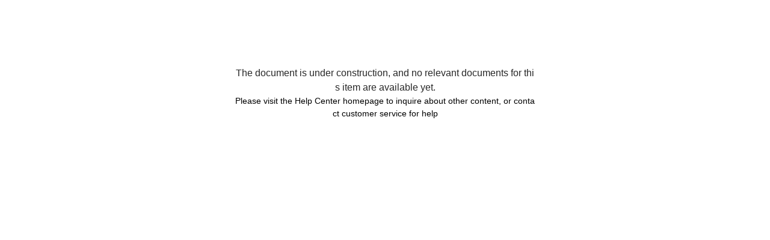

--- FILE ---
content_type: text/html; charset=utf-8
request_url: https://support.longbridge.global/topics/hk-trade/hk-market-introduction
body_size: 16691
content:
<!DOCTYPE html><html class="bg-bg_color "><head><meta charSet="utf-8"/><meta name="viewport" content="width=device-width"/><title>HK Market - Longbridge (NZ) - Help Center</title><meta property="og:title" content="HK Market - Longbridge (NZ) - Help Center"/><meta property="og:type" content="website"/><meta property="og:image" content="https://assets.lbkrs.com/uploads/e2bde6b9-01ba-47c4-9c49-cecf9e29b588/lb-sqlogo.png"/><meta property="og:site_name" content="Help Center"/><meta name="twitter:card" content="summary"/><meta name="twitter:title" content="HK Market - Longbridge (NZ) - Help Center"/><meta name="twitter:image" content="https://assets.lbkrs.com/uploads/e2bde6b9-01ba-47c4-9c49-cecf9e29b588/lb-sqlogo.png"/><meta name="apple-mobile-web-app-title" content="HK Market - Longbridge (NZ) - Help Center"/><meta name="next-head-count" content="11"/><script defer="" src="https://assets.lbkrs.com/pkg/react/18.2.0.js"></script><script defer="" src="https://assets.lbkrs.com/pkg/react-dom/18.2.0.js"></script><script defer="" src="https://assets.lbkrs.com/pkg/sensorsdata/1.21.13.min.js"></script><script defer="" src="https://assets.lbkrs.com/h5hub_offline/jsdk/0.0.82.js"></script><script>
                  (function(c,l,a,r,i,t,y){
                      c[a]=c[a]||function(){(c[a].q=c[a].q||[]).push(arguments)};
                      t=l.createElement(r);t.async=1;t.src="https://www.clarity.ms/tag/"+i;
                      y=l.getElementsByTagName(r)[0];y.parentNode.insertBefore(t,y);
                  })(window, document, "clarity", "script", "gjj6vz6xfv");
                </script><script src="https://www.googletagmanager.com/gtag/js?id=G-P81Y8BDYYS"></script><script>
                  window.dataLayer = window.dataLayer || [];
              function gtag(){dataLayer.push(arguments);}
              gtag('js', new Date());
              gtag('config', 'G-P81Y8BDYYS');
                </script><link rel="preload" href="https://assets.lbkrs.com/longbridge-support/release-server/_next/static/css/b5e570d8b53e954c.css" as="style"/><link rel="stylesheet" href="https://assets.lbkrs.com/longbridge-support/release-server/_next/static/css/b5e570d8b53e954c.css" data-n-g=""/><noscript data-n-css=""></noscript><script defer="" nomodule="" src="https://assets.lbkrs.com/longbridge-support/release-server/_next/static/chunks/polyfills-c67a75d1b6f99dc8.js"></script><script src="https://assets.lbkrs.com/longbridge-support/release-server/_next/static/chunks/webpack-7b5dea59aa3cb924.js" defer=""></script><script src="https://assets.lbkrs.com/longbridge-support/release-server/_next/static/chunks/framework-ceaafd284653a06d.js" defer=""></script><script src="https://assets.lbkrs.com/longbridge-support/release-server/_next/static/chunks/main-620646284db30d17.js" defer=""></script><script src="https://assets.lbkrs.com/longbridge-support/release-server/_next/static/chunks/pages/_app-7e1c12dac2a98455.js" defer=""></script><script src="https://assets.lbkrs.com/longbridge-support/release-server/_next/static/chunks/pages/topics/%5Bcategory_slug%5D/%5Bslug%5D-1e5bcda909169298.js" defer=""></script><script src="https://assets.lbkrs.com/longbridge-support/release-server/_next/static/9AIIv4OFFghpfghpH4gdp/_buildManifest.js" defer=""></script><script src="https://assets.lbkrs.com/longbridge-support/release-server/_next/static/9AIIv4OFFghpfghpH4gdp/_ssgManifest.js" defer=""></script></head><meta name="viewport" content="width=device-width, initial-scale=1.0, maximum-scale=1.0, minimum-scale=1.0, user-scalable=no,viewport-fit=cover"/><body class="bg-bg_color  locale-undefined"><div id="__next" data-reactroot=""><div class="header_the-header___zDMc "><div class="wrapper header-content"><div class="logo-menu-wrapper"><div class="logo_lb-logo__S8Oi1"><div class="logo-icon"><a class="long-logo text" href="/"><span role="img" style="line-height:0" class="anticon icon"><svg width="1em" height="1em" fill="currentColor" aria-hidden="true" focusable="false" class=""><use xlink:href="#icon-en-logo"></use></svg></span></a><a href="/" class="small-logo"><span role="img" style="line-height:0" class="anticon small-logo"><svg width="1em" height="1em" fill="currentColor" aria-hidden="true" focusable="false" class=""><use xlink:href="#icon-longbridge"></use></svg></span></a></div></div><div class="header-menus_the-header__VhtSF"><nav class="items-center flex-row space-x-9 lg:flex hidden"><a href="https://longbridge.global/" tabindex="0" class="text-text_color_1 text-base cursor-pointer hover:text-brand_color">Home</a><a href="https://longbridge.global/rate" tabindex="0" class="text-text_color_1 text-base cursor-pointer hover:text-brand_color">Pricing</a><a href="https://longbridge.global/about" tabindex="0" class="text-text_color_1 text-base cursor-pointer hover:text-brand_color">About</a></nav><div class="flex lg:hidden flex-row items-center justify-center"><div class="text-text_color_1 text-[20px]"><svg viewBox="0 0 1024 1024" width="1em" height="1em" fill="currentColor" aria-hidden="true" focusable="false" class=""><path d="M861.184 478.0544c0-211.3536-171.8272-383.232-383.1808-383.232S94.8224 266.752 94.8224 478.0544s171.8272 383.1808 383.1808 383.1808a376.576 376.576 0 0 0 235.0592-80.9984l146.176 146.176 67.1744-67.1232-146.176-146.176a376.576 376.576 0 0 0 80.9984-235.0592z m-671.5904 0a287.488 287.488 0 0 1 288.4096-288.4096 287.488 287.488 0 0 1 288.4096 288.4096 287.488 287.488 0 0 1-288.4096 288.3584 287.488 287.488 0 0 1-288.4096-288.3584z" fill="currentColor"></path></svg></div></div><div class=""><div tabindex="-1" class="lb-drawer lb-drawer-bottom"><div class="lb-drawer-mask"></div><div class="lb-drawer-content-wrapper" style="transform:translateY(100%);-ms-transform:translateY(100%);height:100%"><div class="lb-drawer-content"><div class="lb-drawer-wrapper-body"><div class="lb-drawer-header-no-title"><button type="button" aria-label="Close" class="lb-drawer-close" style="--scroll-bar:0px"></button></div><div class="lb-drawer-body"><div class="search-modern-modal-h5 divide-y-[1px] divide-line_color flex flex-col"><form class="py-3 px-4 flex items-center justify-start flex-row space-x-2"><div class="text-text_color_1 text-xl"><svg width="1em" height="1em" viewBox="0 0 24 24" aria-hidden="true" class="DocSearch-Search-Icon"><circle cx="11" cy="11" r="8" stroke="currentColor" fill="none" stroke-width="1.4"></circle><path d="m21 21-4.3-4.3" stroke="currentColor" fill="none" stroke-linecap="round" stroke-linejoin="round"></path></svg></div><input type="search" aria-autocomplete="both" aria-labelledby="docsearch-label" autoComplete="off" autoCorrect="off" autoCapitalize="off" enterKeyHint="search" spellcheck="false" placeholder="Search" class="modern-search-mobile-input" value=""/><div class="flex items-center justify-start flex-row space-x-3"><div class="text-text_color_2 text-xl p-1 cursor-pointer"><svg width="20" height="20" viewBox="0 0 20 20"><path d="M10 10l5.09-5.09L10 10l5.09 5.09L10 10zm0 0L4.91 4.91 10 10l-5.09 5.09L10 10z" stroke="currentColor" fill="none" fill-rule="evenodd" stroke-linecap="round" stroke-linejoin="round"></path></svg></div></div></form><div class="h-12"></div></div></div></div></div></div></div></div></div></div><div class="flex items-center flex-row"><div class="search-header_header-search-wrapper__08t1e"></div><div class="mr-4"><div class="undefined locale-switcher_local-switcher__L9sMI"><button class="flex items-center justify-center cursor-pointer locale-icon-wrapper" type="button" tabindex="0"><div class="text-text_color_1 shrink-0 text-xl"><svg viewBox="0 0 1024 1024" width="1em" height="1em" fill="currentColor" aria-hidden="true" focusable="false"><path d="M512 85.33h-0.18C276.26 85.43 85.33 276.42 85.33 512c0 235.64 191.03 426.67 426.67 426.67 235.64 0 426.67-191.03 426.67-426.67 0-235.64-191.03-426.67-426.67-426.67z m351.65 390.1H705.22c-4.6-119.17-31.46-224.37-71.39-295.4 124.26 45.61 215.81 159.02 229.82 295.4z m-703.31 73.14h158.4c4.6 119.16 31.45 224.35 71.39 295.39-124.24-45.63-215.77-159.02-229.79-295.39z m158.4-73.14h-158.4c14.02-136.37 105.54-249.76 229.79-295.39-39.93 71.04-66.79 176.23-71.39 295.39z m263.79 308c-32.86 72.3-63.31 82.09-70.55 82.09-7.24 0-37.69-9.79-70.55-82.09-26.5-58.3-45.54-140.37-49.49-234.86h240.07c-3.95 94.49-22.98 176.57-49.48 234.86z m-190.58-308c3.95-94.49 22.99-176.57 49.49-234.86 32.86-72.3 63.31-82.09 70.55-82.09 7.23 0 37.68 9.79 70.55 82.09 26.5 58.3 45.53 140.37 49.49 234.86H391.95z m241.87 368.54c39.94-71.03 66.8-176.23 71.39-295.4h158.44c-14.01 136.38-105.56 249.79-229.83 295.4z"></path></svg></div></button></div></div><div class="menus_menus-icon__lzMj1"><div class="lg:hidden block"><span role="img" style="line-height:0" tabindex="-1" class="anticon text-2xl cursor-pointer "><svg width="1em" height="1em" fill="currentColor" aria-hidden="true" focusable="false" class=""><use xlink:href="#icon-web_drag1"></use></svg></span></div><div class=""><div tabindex="-1" class="lb-drawer lb-drawer-bottom"><div class="lb-drawer-mask"></div><div class="lb-drawer-content-wrapper" style="transform:translateY(100%);-ms-transform:translateY(100%);height:100%"><div class="lb-drawer-content"><div class="lb-drawer-wrapper-body"><div class="lb-drawer-header-no-title"><button type="button" aria-label="Close" class="lb-drawer-close" style="--scroll-bar:0px"><span role="img" aria-label="close" class="anticon anticon-close"><svg viewBox="64 64 896 896" focusable="false" data-icon="close" width="1em" height="1em" fill="currentColor" aria-hidden="true"><path d="M563.8 512l262.5-312.9c4.4-5.2.7-13.1-6.1-13.1h-79.8c-4.7 0-9.2 2.1-12.3 5.7L511.6 449.8 295.1 191.7c-3-3.6-7.5-5.7-12.3-5.7H203c-6.8 0-10.5 7.9-6.1 13.1L459.4 512 196.9 824.9A7.95 7.95 0 00203 838h79.8c4.7 0 9.2-2.1 12.3-5.7l216.5-258.1 216.5 258.1c3 3.6 7.5 5.7 12.3 5.7h79.8c6.8 0 10.5-7.9 6.1-13.1L563.8 512z"></path></svg></span></button></div><div class="lb-drawer-body"><ul class="lb-menu lb-menu-root lb-menu-vertical lb-menu-light small-menu" role="menu" tabindex="0" data-menu-list="true"><li class="lb-menu-item lb-menu-item-only-child" role="menuitem" tabindex="-1"><span class="lb-menu-title-content">Home</span></li><li class="lb-menu-item lb-menu-item-only-child" role="menuitem" tabindex="-1"><span class="lb-menu-title-content">Pricing</span></li><li class="lb-menu-item lb-menu-item-only-child" role="menuitem" tabindex="-1"><span class="lb-menu-title-content">About</span></li></ul><div style="display:none" aria-hidden="true"></div></div></div></div></div></div></div></div></div></div></div><div class="bg-bg_color"><div class="bg-bg_white_card"><div class="hidden md:block"><div class="search_search__mfjuE search_modern-search__LTQYQ"></div></div><div class="px-5 pt-3 bg-bg_white_card wrapper md:hidden"></div><div class="p-5 md:px-5 wrapper md:py-8 wiki-highlight-container"><div class="pb-5 max-w-[900px] mx-auto"><div class="topics_topic-page__tRa5Z topic-page"><div class="topic-content-wrap"><div class="mx-auto inner-content flex-1 overflow-hidden"><div class="topic-title text-left title leading-10">HK Market</div><div class="ck-content !max-w-full"><h3><strong>1. Internal and external</strong></h3><p>As an international financial center, Hong Kong is a capital market connecting the Mainland and the world. Many mainland Chinese companies are listed on the Hong Kong market to absorb international capital; many international investors invest in the Hong Kong market and share the fruits of China's economic development.</p><h3><strong>2. Real estate and finance account for a large proportion</strong></h3><p>Hong Kong's local economy is dominated by real estate and finance, and many powerful local real estate companies and financial institutions have already landed in the local capital market. After the return of Hong Kong, many mainland financial institutions and real estate companies also chose to list in Hong Kong. Therefore, compared with other major capital markets, the structure of the Hong Kong market has a large proportion of real estate companies and financial companies.</p><h3><strong>3. Internet companies, technology companies are gradually catching up</strong></h3><p>With the rapid development and growth of Internet companies and technology companies in Mainland China, after Tencent, more and more Mainland Internet companies have come to Hong Kong for listing, such as SMIC, Xiaomi, Alibaba Health, Meituan Dianping, and Alibaba. Baba, Jingdong, Kuaishou, etc. Internet companies and technology companies account for an increasing proportion of the Hong Kong market. After Nasdaq, the Hong Kong market is expected to become the next gathering place for many technology companies and Internet companies.</p></div><div class="appraise"><div class="h-[0.5px] bg-line_color w-full my-4"></div><div class="text-left text-base text-text_color_1"> <!-- -->Was this helpful? </div><div class="my-4 grid grid-cols-2 gap-5 w-full md:w-80 transition-all duration-500"><button type="button" class="cursor-pointer text-text_color_1 py-3 md:px-13 rounded-6xl border-line_color border-solid border flex flex-row items-center space-x-2 flex-1 justify-center transition-all duration-300 transform hover:scale-y-105"><div class="flex flex-row items-center space-x-2"><div><svg width="23" height="20" viewBox="0 0 23 20" fill="none" xmlns="http://www.w3.org/2000/svg"><path d="M15.2348 0.859121C14.823 0.449654 14.1796 0.123131 13.5418 0.0219761C12.9008 -0.0796743 11.934 0.0226787 11.4137 0.946528C11.1587 1.38971 10.903 1.88139 10.6496 2.36882C10.6016 2.4611 10.5536 2.55333 10.5058 2.64495C10.1987 3.23355 9.8876 3.81722 9.55031 4.36801C8.9178 5.40091 8.2546 6.21207 7.49381 6.67742H0.75V20H19.4899L22.6833 9.55861L22.6927 9.51347C22.9228 8.40448 22.1903 7.10523 20.7967 7.10523H15.9311C16.1118 6.33258 16.3279 5.37807 16.3824 4.45729C16.4525 3.27482 16.2776 1.89603 15.2348 0.859121ZM12.4292 3.28168C12.6738 2.81138 12.8983 2.37964 13.1216 1.98866C13.1461 1.98819 13.1814 1.98982 13.2285 1.99729C13.3351 2.0142 13.4603 2.05484 13.5813 2.1151C13.705 2.17676 13.7876 2.24052 13.8246 2.2773C14.2703 2.72049 14.4421 3.39116 14.3859 4.33903C14.3398 5.11694 14.1546 5.91218 13.971 6.70029C13.9283 6.8838 13.8856 7.06706 13.8448 7.24949C13.7316 7.74413 13.87 8.21888 14.1698 8.56279C14.4518 8.8862 14.8427 9.06081 15.2257 9.10003L15.2765 9.10523H20.7305L18.0101 18H7.35767V8.67742H8.00024L8.21714 8.56463C9.5582 7.86723 10.5169 6.61938 11.2559 5.41246C11.6318 4.79872 11.9698 4.16266 12.279 3.57014C12.3299 3.47244 12.38 3.37628 12.4292 3.28168ZM5.35767 8.67742V18H2.75V8.67742H5.35767Z" fill="currentColor"></path></svg></div><div class="like-text">Yes</div></div></button><button type="button" class="cursor-pointer text-text_color_1 py-3 md:px-13 rounded-6xl border-line_color border-solid border flex flex-row items-center space-x-2 flex-1 justify-center transition-all duration-300 hover:shadow-lg hover:border-gray-400 hover:bg-gray-50"><div class="flex flex-row items-center space-x-2"><div><svg width="23" height="21" viewBox="0 0 23 21" fill="none" xmlns="http://www.w3.org/2000/svg"><path d="M7.11766 15.5427C7.04762 16.7251 7.22252 18.1039 8.2653 19.1409C8.67591 19.5492 9.31814 19.877 9.95647 19.9789C10.5993 20.0815 11.5656 19.9783 12.0864 19.0534C12.3414 18.6102 12.5971 18.1185 12.8506 17.631C12.8986 17.5388 12.9465 17.4466 12.9943 17.355C13.3014 16.7664 13.6125 16.1828 13.9498 15.632C14.5823 14.5991 15.2455 13.7879 16.0063 13.3225L22.7501 13.3225L22.7501 1.63829e-06L4.01021 0L0.816802 10.4414L0.807431 10.4865C0.577252 11.5955 1.30978 12.8947 2.70337 12.8947H7.56899C7.38827 13.6674 7.17221 14.6219 7.11766 15.5427ZM11.0709 16.7183C10.826 17.1891 10.6013 17.6213 10.3778 18.0126C10.3534 18.013 10.3185 18.0114 10.2718 18.0039C10.1656 17.987 10.0406 17.9462 9.91954 17.8857C9.79578 17.8239 9.7129 17.7598 9.67552 17.7227C9.22982 17.2795 9.05802 16.6088 9.11416 15.6609C9.16024 14.883 9.34549 14.0878 9.52908 13.2997C9.57184 13.1161 9.61451 12.933 9.65531 12.7505C9.76848 12.2558 9.63005 11.7811 9.33024 11.4372C9.0483 11.1138 8.65739 10.9392 8.27438 10.8999L8.22357 10.8947H2.76959L5.48997 2L16.1424 2L16.1424 11.3225H15.4999L15.283 11.4353C13.9419 12.1327 12.9832 13.3806 12.2442 14.5875C11.8683 15.2012 11.5303 15.8373 11.2211 16.4298C11.1701 16.5275 11.1201 16.6237 11.0709 16.7183ZM18.1424 11.3225V2L20.7501 2V11.3225L18.1424 11.3225Z" fill="currentColor"></path></svg></div><div class="text-sm">No</div></div></button></div></div><div id="topic-images" class="h-0 overflow-hidden"><div class="images-gallery_images-gallery__R1kAR"></div></div></div></div></div></div></div><div class="md:hidden"><div class="article-directories_mark-menu__8hzKV"><div class="mark-menu-icon !hidden"><svg width="16" height="16" viewBox="0 0 16 16" class="icon"><path d="M1.33325 2.16669H14.6666V3.50002H1.33325V2.16669Z"></path><path d="M1.33325 7.16669H14.6666V8.50002H1.33325V7.16669Z"></path><path d="M14.6666 12.5H1.33325V13.8334H14.6666V12.5Z"></path></svg></div></div></div></div></div><div class="footer_footer__mcP8P "><div class="footer-inner"><div class="inner-content"><div class="lb-row lb-row-space-between"><div class="lb-col lb-col-xs-24 lb-col-sm-24 lb-col-md-24 lb-col-lg-8"><div class="logo-container"><div><div class="cs">Customer Service Hotline</div><div><div class="block"><div class="tele">400-071-2688</div></div></div><div class="mt-5 title">Customer Service Email</div><div class="tele">service@longbridge.global</div><div class="detail">Office hours: 9 a.m. - 6 p.m. * (GMT+8) on business days</div><div class="mb-5 remind">If you have any questions outside the above service hours, please contact our online customer service team.
Online customer service office hours: 
Business days: 24 hours 
Non-business days: 9 a.m. - 6 p.m. (GMT+8)</div></div></div></div><div class="lb-col lb-col-xs-24 lb-col-sm-24 lb-col-md-24 lb-col-lg-16"><div class="lb-row lb-row-end"><div class="lb-col lb-col-xs-24 lb-col-sm-8 lb-col-sm-offset-4 lb-col-md-6 lb-col-md-offset-2 lb-col-lg-6 lb-col-lg-offset-2"><dl class="section-cell"><dt class="dt-title">Business / KOL Partnership</dt><dd class="dd-item"><div class="title small-none">nz@longbridge.global</div></dd></dl></div><div class="lb-col lb-col-xs-24 lb-col-sm-8 lb-col-sm-offset-4 lb-col-md-6 lb-col-md-offset-0 lb-col-lg-6 lb-col-lg-offset-0"><dl class="section-cell"><dt class="dt-title">Public Relations</dt><dd class="dd-item"><div class="title small-none">nz@longbridge.global</div></dd></dl></div><div class="lb-col lb-col-xs-24 lb-col-sm-8 lb-col-sm-offset-4 lb-col-md-4 lb-col-md-offset-1 lb-col-lg-4 lb-col-lg-offset-1"><dl class="section-cell"><dt class="dt-title">Terms and Conditions</dt><dd class="dd-item"><a href="https://pub.lbkrs.com/files/202112/fXXjHiHqzNdKhdKg/LONGBRIDGE_Client_Agreement_.pdf" target="_blank">Customer Agreement</a></dd><dd class="dd-item"><a href="https://pub.lbkrs.com/files/202201/1iLu8Gx2gTGAHtgv/LONGBRIDGE_Privacy_Policy.pdf" target="_blank">Privacy Policy</a></dd><dd class="dd-item"><a href="https://pub.lbkrs.com/files/202112/kEz47d3oKudNkFMw/LONGBRIDGE_NZ_RISK_DISCLOSURE.pdf" target="_blank">Risk Disclosure</a></dd><dd class="dd-item"><a href="https://pub.lbkrs.com/files/202112/dEESCkhwwiyE16TD/LONGBRIDGE__DISCLAIMER.pdf" target="_blank">Disclaimer</a></dd><dd class="dd-item"><a href="https://pub.lbkrs.com/files/202112/vRmzUWKwBWqRNREz/LONGBRIDGE_Disclosure_Statement.pdf" target="_blank">Disclosure Statement</a></dd></dl></div><div class="lb-col lb-col-xs-24 lb-col-sm-8 lb-col-sm-offset-4 lb-col-md-4 lb-col-md-offset-1 lb-col-lg-4 lb-col-lg-offset-1"><dl class="section-cell"><dt class="dt-title">About</dt><dt class="dd-item"><a href="https://longbridgeapp.com">Longbridge Global</a></dt><dt class="dd-item"><a href="https://longbridge.global/about">About us</a></dt><dt class="dd-item"><a href="https://longbridge.global/reports">Media coverage</a></dt><dt class="dd-item"><a href="https://longbridge.global/jobs">Join us</a></dt><dt class="dd-item"><a href="https://longbridge.global/complaint">Feedback</a></dt></dl></div></div><div class="lb-divider lb-divider-horizontal divider-detail" role="separator"></div><div class="social-wrapper"><span role="img" style="line-height:0" tabindex="-1" class="anticon mr-2 facebook icon"><svg width="1em" height="1em" fill="currentColor" aria-hidden="true" focusable="false" class=""><use xlink:href="#icon-facebook1"></use></svg></span><span role="img" style="line-height:0" tabindex="-1" class="anticon ins con"><svg width="1em" height="1em" fill="currentColor" aria-hidden="true" focusable="false" class=""><use xlink:href="#icon-ins"></use></svg></span></div></div></div></div><div class="certification"><div class="certification-wrapper"><div class="title"><div class="mb-2">Licensed Entities&#x27; Information</div><div class="flex"><div class="name">© <!-- -->2026<!-- --> <!-- -->Long Bridge Securities Limited.<!-- --> All Rights Reserved.</div></div></div><div class="grid grid-cols-1 gap-8 lg:grid-cols-2"><div class="flex-1"><div class="flex items-center mb-3 text-black "><img class="w-4 h-4 mr-2" src="https://pub.lbkrs.com/static/offline/202211/y8RCfTGyV7W2V7Ex/tb_round_NZ.png" alt=""/><a href="https://longbridge.global" class="text-black no-underline hover:underline" target="_blank">Long Bridge Securities Ltd</a></div><p>A New Zealand registered Financial Service Provider (FSP number: FSP600050), and is a member of the Financial Dispute Resolution Scheme, a New Zealand independent dispute resolution service provider.</p></div><div class="flex-1"><div class="flex items-center mb-3 text-black "><img class="w-4 h-4 mr-2" src="https://pub.lbkrs.com/static/offline/202211/76gj1hFUrcZYqs1h/tb_round_HK.png" alt=""/><a href="https://longbridge.hk" class="text-black no-underline hover:underline" target="_blank">Long Bridge HK Limited</a></div><p>A licensed corporation recognized by the SFC (CE No. BPX066). Holder of License Types 1 (Dealing in Securities), 2 (Dealing in Futures Contracts), 4 (Advising on Securities) and 9 (Asset Management). Also a registered HKEX participant and HKSCC participant.</p></div><div class="flex-1"><div class="flex items-center mb-3 text-black "><img class="w-4 h-4 mr-2" src="https://pub.lbkrs.com/static/offline/202211/rRsVCZBUQqXd6a2r/Group_626815.png" alt=""/><a href="https://longbridge.sg" class="text-black no-underline hover:underline" target="_blank">Long Bridge Securities Pte. Ltd.</a></div><p>Registered with the Monetary Authority of Singapore (MAS), Long Bridge Securities Pte. Ltd. is a Capital Markets Services Licence holder and Exempt Financial Adviser (<a target="_blank" style="text-underline-position: under;text-decoration: underline;" href="https://eservices.mas.gov.sg/fid/institution/detail/246919-LONG-BRIDGE-SECURITIES-PTE-LTD">Licence No. CMS101211</a>).</p></div><div class="flex-1"><div class="flex items-center mb-3 text-black "><img class="w-4 h-4 mr-2" src="https://pub.lbkrs.com/static/offline/202211/Ph6iHDa2unguUgoW/tb_round_US.png" alt=""/><div class="text-black">Long Bridge Securities LLC</div></div><p>A broker dealer registered with the Securities and Exchange Commission (SEC)(CRD: 314519/SEC: 8-70711), a member of the Financial Industry Regulatory Authority (FINRA) and Securities Investor Protection Corporation (SIPC).</p></div></div></div></div></div></div></div><script id="__NEXT_DATA__" type="application/json">{"props":{"pageProps":{"ssrLocale":"en","topic":{"data":{"slug":"hk-market-introduction","title":"HK Market","title_locales":{"en":"HK Market","zh-CN":"香港市场特点","zh-HK":"香港市場特點"},"content":"\u003ch3\u003e\u003cstrong\u003e1. Internal and external\u003c/strong\u003e\u003c/h3\u003e\u003cp\u003eAs an international financial center, Hong Kong is a capital market connecting the Mainland and the world. Many mainland Chinese companies are listed on the Hong Kong market to absorb international capital; many international investors invest in the Hong Kong market and share the fruits of China's economic development.\u003c/p\u003e\u003ch3\u003e\u003cstrong\u003e2. Real estate and finance account for a large proportion\u003c/strong\u003e\u003c/h3\u003e\u003cp\u003eHong Kong's local economy is dominated by real estate and finance, and many powerful local real estate companies and financial institutions have already landed in the local capital market. After the return of Hong Kong, many mainland financial institutions and real estate companies also chose to list in Hong Kong. Therefore, compared with other major capital markets, the structure of the Hong Kong market has a large proportion of real estate companies and financial companies.\u003c/p\u003e\u003ch3\u003e\u003cstrong\u003e3. Internet companies, technology companies are gradually catching up\u003c/strong\u003e\u003c/h3\u003e\u003cp\u003eWith the rapid development and growth of Internet companies and technology companies in Mainland China, after Tencent, more and more Mainland Internet companies have come to Hong Kong for listing, such as SMIC, Xiaomi, Alibaba Health, Meituan Dianping, and Alibaba. Baba, Jingdong, Kuaishou, etc. Internet companies and technology companies account for an increasing proportion of the Hong Kong market. After Nasdaq, the Hong Kong market is expected to become the next gathering place for many technology companies and Internet companies.\u003c/p\u003e","page_type":1,"platform":0,"url":"https://support.longbridgehk.com/topics/hk-trade/hk-market-introduction","body_excerpt":"1. Internal and externalAs an international financial center, Hong Kong is a capital market connecting the Mainland and the world. Many mainland Chinese companies are listed on the Hong Kong market to absorb international capital; many international investors invest in the Hong Kong market and share the fruits of China's economic development.2. Real estate and finance account for a large proportion","created_at":"1615447290","updated_at":"1760085141","seo_title":"","seo_description":"","seo_keywords":"","categories":[{"slug":"hk-trade","title":"HK Market","id":"10034"}]},"other_topics":[],"id":"1217","code":0},"params":{"category_slug":"hk-trade","slug":"hk-market-introduction"},"hiddenTopicList":["lp-user-agreement","privacy-policy","lp-sdk","lp-information","lp-client-agreement","lp-risk-disclosure-statements","lp-client-agreement","lp-hk-privacy-policy","lp-disclaimer","lp-standing-authority","user-agreement","c0yg7","sdk"],"serverCategoriesTree":[{"CategorySlug":"1v0peh2","Child":[{"CategorySlug":"accountopeningguide","Child":null,"Desc":"","Icon":"","Title":"Account opening guide","Topics":[{"AccountChannel":"pspl_sg","AppId":"longbridge","CategorySlug":"accountopeningguide","ID":1313,"PageType":1,"Slug":"3frx57t","Title":"如何进行企业员工认证","TitleLocales":{"en":"","zh-CN":"如何进行企业员工认证","zh-HK":"如何進行企業員工認證"},"TopicCategoryId":6443,"Url":"https://support.longbridge.global/topics/accountopeningguide/3frx57t","external_link":"","external_link_locales":{"zh-CN":""},"organization_id":1}]},{"CategorySlug":"accountsecurity","Child":null,"Desc":"","Icon":"","Title":"Account security","Topics":[{"AccountChannel":"pspl_sg","AppId":"longbridge","CategorySlug":"accountsecurity","ID":1690,"PageType":1,"Slug":"4inmm9t","Title":"资金安全","TitleLocales":{"en":"","zh-CN":"资金安全","zh-HK":"資金安全"},"TopicCategoryId":6444,"Url":"https://support.longbridge.global/topics/accountsecurity/4inmm9t","external_link":"","external_link_locales":{},"organization_id":1},{"AccountChannel":"pspl_sg","AppId":"longbridge","CategorySlug":"accountsecurity","ID":1688,"PageType":1,"Slug":"1hnqwxu","Title":"手机/邮箱绑定相关","TitleLocales":{"en":"","zh-CN":"手机/邮箱绑定相关","zh-HK":"手機/郵箱綁定相關"},"TopicCategoryId":6444,"Url":"https://support.longbridge.global/topics/accountsecurity/1hnqwxu","external_link":"","external_link_locales":{"zh-CN":""},"organization_id":1},{"AccountChannel":"pspl_sg","AppId":"longbridge","CategorySlug":"accountsecurity","ID":1569,"PageType":1,"Slug":"29n0zmb","Title":"隐私安全","TitleLocales":{"zh-CN":"隐私安全","zh-HK":"隐私安全"},"TopicCategoryId":6444,"Url":"https://support.longbridge.global/topics/accountsecurity/29n0zmb","external_link":"","external_link_locales":{"zh-CN":""},"organization_id":1},{"AccountChannel":"","AppId":"longbridge","CategorySlug":"accountsecurity","ID":26021,"PageType":1,"Slug":"o9lpb4","Title":"Terms and Conditions for the Biometric Authentication Service","TitleLocales":{"en":"Terms and Conditions for the Biometric Authentication Service","zh-CN":"生物认证服务条款及细则","zh-HK":"生物認證服務條款及細則"},"TopicCategoryId":6444,"Url":"https://support.longbridgehk.com/topics/accountsecurity/o9lpb4","external_link":"","external_link_locales":{"zh-CN":""},"organization_id":0},{"AccountChannel":"","AppId":"longbridge","CategorySlug":"accountsecurity","ID":24209,"PageType":1,"Slug":"ef3ton","Title":"Longbridge Anti-Fraud Tips","TitleLocales":{"en":"Longbridge Anti-Fraud Tips","zh-CN":"防诈骗提示 - 提防诈骗链接","zh-HK":"防詐騙提示 - 提防詐騙連結"},"TopicCategoryId":6444,"Url":"https://support.longbridgehk.com/topics/accountsecurity/ef3ton","external_link":"","external_link_locales":{"zh-CN":""},"organization_id":0},{"AccountChannel":"","AppId":"longbridge","CategorySlug":"accountsecurity","ID":1806,"PageType":1,"Slug":"1zgy936","Title":"How do I cancel my account？","TitleLocales":{"en":"How do I cancel my account？","zh-CN":"如何完成账号注销？","zh-HK":"如何完成賬號注銷？"},"TopicCategoryId":6444,"Url":"https://support.longbridgehk.com/topics/accountsecurity/1zgy936","external_link":"","external_link_locales":{"zh-CN":""},"organization_id":0},{"AccountChannel":"","AppId":"longbridge","CategorySlug":"accountsecurity","ID":1511,"PageType":1,"Slug":"c0yg7","Title":"平台隐私政策及个人资料收集声明","TitleLocales":{"en":"","zh-CN":"平台隐私政策及个人资料收集声明","zh-HK":"平台隱私政策及個人資料收集聲明"},"TopicCategoryId":6444,"Url":"https://support.longbridgehk.com/topics/accountsecurity/c0yg7","external_link":"","external_link_locales":{"zh-CN":""},"organization_id":0}]},{"CategorySlug":"accountfaqs","Child":null,"Desc":"","Icon":"","Title":"Account FAQs","Topics":[{"AccountChannel":"pspl_sg","AppId":"longbridge","CategorySlug":"accountfaqs","ID":1505,"PageType":1,"Slug":"24pa598","Title":"开户相关问题","TitleLocales":{"en":"","zh-CN":"开户相关问题","zh-HK":"開戶相關問題"},"TopicCategoryId":6445,"Url":"https://support.longbridge.global/topics/accountfaqs/24pa598","external_link":"","external_link_locales":{"zh-CN":""},"organization_id":1},{"AccountChannel":"","AppId":"longbridge","CategorySlug":"accountfaqs","ID":1541,"PageType":1,"Slug":"3nspyyp","Title":"Account Security FAQs","TitleLocales":{"en":"Account Security FAQs","zh-CN":"账户相关常见问题解答","zh-HK":"賬戶相關常見問題解答"},"TopicCategoryId":6445,"Url":"https://support.longbridgehk.com/topics/accountfaqs/3nspyyp","external_link":"","external_link_locales":{"zh-CN":""},"organization_id":0}]}],"Desc":"Learn about account setup, management, and security. ","Icon":"https://assets.lbctrl.com/uploads/bd1deaf71ea6726db76b4768242cd45d.png","Title":"Account \u0026 Security","Topics":null},{"CategorySlug":"fundstransfers","Child":[{"CategorySlug":"withdrawfunds","Child":null,"Desc":"","Icon":"","Title":"Withdraw funds","Topics":[{"AccountChannel":"pspl_sg","AppId":"longbridge","CategorySlug":"withdrawfunds","ID":1035,"PageType":1,"Slug":"2c3vl7t","Title":"如何提取资金","TitleLocales":{"en":"","zh-CN":"如何提取资金","zh-HK":"如何提取資金"},"TopicCategoryId":6468,"Url":"https://support.longbridge.global/topics/withdrawfunds/2c3vl7t","external_link":"","external_link_locales":{"zh-CN":""},"organization_id":1},{"AccountChannel":"","AppId":"longbridge","CategorySlug":"withdrawfunds","ID":1621,"PageType":1,"Slug":"bank-auth","Title":"Example of bank card verification materials","TitleLocales":{"en":"Example of bank card verification materials","zh-CN":"银行卡认证资料示例图","zh-HK":"銀行卡認證資料示例圖"},"TopicCategoryId":6468,"Url":"https://support.longbridgehk.com/topics/withdrawfunds/bank-auth","external_link":"","external_link_locales":{"zh-CN":""},"organization_id":0}]},{"CategorySlug":"conversion","Child":null,"Desc":"","Icon":"","Title":"Conversion","Topics":[{"AccountChannel":"pspl_sg","AppId":"longbridge","CategorySlug":"conversion","ID":1507,"PageType":1,"Slug":"1boirpz","Title":"货币兑换","TitleLocales":{"en":"","zh-CN":"货币兑换","zh-HK":"貨幣兌換"},"TopicCategoryId":10277,"Url":"https://support.longbridge.global/topics/conversion/1boirpz","external_link":"","external_link_locales":{"zh-CN":""},"organization_id":1}]},{"CategorySlug":"fundsoverview","Child":null,"Desc":"","Icon":"","Title":"Deposit funds","Topics":[{"AccountChannel":"pspl_sg","AppId":"longbridge","CategorySlug":"fundsoverview","ID":1248,"PageType":1,"Slug":"wos0zo","Title":"如何发起汇款通知","TitleLocales":{"en":"","zh-CN":"如何发起汇款通知","zh-HK":"如何髮起滙欵通知"},"TopicCategoryId":6533,"Url":"https://support.longbridge.global/topics/fundsoverview/wos0zo","external_link":"","external_link_locales":{"zh-CN":""},"organization_id":1},{"AccountChannel":"pspl_sg","AppId":"longbridge","CategorySlug":"fundsoverview","ID":1224,"PageType":1,"Slug":"hsbc_hk","Title":"香港汇丰「香港本地」转账指引","TitleLocales":{"en":"","zh-CN":"香港汇丰「香港本地」转账指引","zh-HK":"香港滙豐「香港本地」轉賬指引"},"TopicCategoryId":6533,"Url":"https://support.longbridge.global/topics/fundsoverview/hsbc_hk","external_link":"","external_link_locales":{},"organization_id":1},{"AccountChannel":"pspl_sg","AppId":"longbridge","CategorySlug":"fundsoverview","ID":1391,"PageType":1,"Slug":"17psigi","Title":"渣打香港「香港本地」转账指引","TitleLocales":{"en":"","zh-CN":"渣打香港「香港本地」转账指引","zh-HK":"渣打香港「香港本地」轉賬指引"},"TopicCategoryId":6533,"Url":"https://support.longbridge.global/topics/fundsoverview/17psigi","external_link":"","external_link_locales":{"zh-CN":""},"organization_id":1},{"AccountChannel":"pspl_sg","AppId":"longbridge","CategorySlug":"fundsoverview","ID":1332,"PageType":1,"Slug":"bocihk","Title":"中银香港「香港本地」转账指引","TitleLocales":{"en":"","zh-CN":"中银香港「香港本地」转账指引","zh-HK":"中銀香港「香港本地」轉賬指引"},"TopicCategoryId":6533,"Url":"https://support.longbridge.global/topics/fundsoverview/bocihk","external_link":"","external_link_locales":{"zh-CN":""},"organization_id":1},{"AccountChannel":"pspl_sg","AppId":"longbridge","CategorySlug":"fundsoverview","ID":1499,"PageType":1,"Slug":"cmbc_hk","Title":"民生香港「香港本地」转账指引","TitleLocales":{"en":"","zh-CN":"民生香港「香港本地」转账指引","zh-HK":"民生香港「香港本地」轉賬指引"},"TopicCategoryId":6533,"Url":"https://support.longbridge.global/topics/fundsoverview/cmbc_hk","external_link":"","external_link_locales":{"zh-CN":""},"organization_id":1},{"AccountChannel":"pspl_sg","AppId":"longbridge","CategorySlug":"fundsoverview","ID":1281,"PageType":1,"Slug":"cmb_hk","Title":"招行一卡通「香港本地」转账指引","TitleLocales":{"en":"","zh-CN":"招行一卡通「香港本地」转账指引","zh-HK":"招行一卡通「香港本地」轉賬指引"},"TopicCategoryId":6533,"Url":"https://support.longbridge.global/topics/fundsoverview/cmb_hk","external_link":"","external_link_locales":{"zh-CN":""},"organization_id":1},{"AccountChannel":"pspl_sg","AppId":"longbridge","CategorySlug":"fundsoverview","ID":1667,"PageType":1,"Slug":"bochk","Title":"中银香港「电汇」转账指引","TitleLocales":{"en":"","zh-CN":"中银香港「电汇」转账指引","zh-HK":"中銀香港「電匯」轉賬指引"},"TopicCategoryId":6533,"Url":"https://support.longbridge.global/topics/fundsoverview/bochk","external_link":"","external_link_locales":{"zh-CN":""},"organization_id":1},{"AccountChannel":"pspl_sg","AppId":"longbridge","CategorySlug":"fundsoverview","ID":1286,"PageType":1,"Slug":"cmbchk","Title":"民生香港「电汇」转账指引","TitleLocales":{"en":"","zh-CN":"民生香港「电汇」转账指引","zh-HK":"民生香港「電匯」轉賬指引"},"TopicCategoryId":6533,"Url":"https://support.longbridge.global/topics/fundsoverview/cmbchk","external_link":"","external_link_locales":{"zh-CN":""},"organization_id":1},{"AccountChannel":"pspl_sg","AppId":"longbridge","CategorySlug":"fundsoverview","ID":1294,"PageType":1,"Slug":"cmbhk","Title":"招行一卡通「电汇」转账指引","TitleLocales":{"en":"","zh-CN":"招行一卡通「电汇」转账指引","zh-HK":"招行一卡通「電匯」轉賬指引"},"TopicCategoryId":6533,"Url":"https://support.longbridge.global/topics/fundsoverview/cmbhk","external_link":"","external_link_locales":{"zh-CN":""},"organization_id":1},{"AccountChannel":"pspl_sg","AppId":"longbridge","CategorySlug":"fundsoverview","ID":1062,"PageType":1,"Slug":"schk","Title":"渣打香港「电汇」转账指引","TitleLocales":{"en":"","zh-CN":"渣打香港「电汇」转账指引","zh-HK":"渣打香港「電匯」轉賬指引"},"TopicCategoryId":6533,"Url":"https://support.longbridge.global/topics/fundsoverview/schk","external_link":"","external_link_locales":{"zh-CN":""},"organization_id":1},{"AccountChannel":"pspl_sg","AppId":"longbridge","CategorySlug":"fundsoverview","ID":1234,"PageType":1,"Slug":"hsbc","Title":"香港汇丰「电汇」转账指引","TitleLocales":{"en":"","zh-CN":"香港汇丰「电汇」转账指引","zh-HK":"香港滙豐「電滙」轉賬指引"},"TopicCategoryId":6533,"Url":"https://support.longbridge.global/topics/fundsoverview/hsbc","external_link":"","external_link_locales":{"zh-CN":""},"organization_id":1},{"AccountChannel":"pspl_sg","AppId":"longbridge","CategorySlug":"fundsoverview","ID":1288,"PageType":1,"Slug":"icbc","Title":"工行新加坡「电汇」转账指引","TitleLocales":{"en":"","zh-CN":"工行新加坡「电汇」转账指引"},"TopicCategoryId":6533,"Url":"https://support.longbridge.global/topics/fundsoverview/icbc","external_link":"","external_link_locales":{"zh-CN":""},"organization_id":1},{"AccountChannel":"pspl_sg","AppId":"longbridge","CategorySlug":"fundsoverview","ID":1098,"PageType":1,"Slug":"qtrjzy","Title":"其他非香港银行入金指引","TitleLocales":{"en":"","zh-CN":"其他非香港银行入金指引","zh-HK":"其他非香港銀行入金指引"},"TopicCategoryId":6533,"Url":"https://support.longbridge.global/topics/fundsoverview/qtrjzy","external_link":"","external_link_locales":{"zh-CN":""},"organization_id":1},{"AccountChannel":"pspl_sg","AppId":"longbridge","CategorySlug":"fundsoverview","ID":1287,"PageType":1,"Slug":"4481v6r","Title":"其他香港银行入金指引","TitleLocales":{"en":"","zh-CN":"其他香港银行入金指引","zh-HK":"其他香港銀行入金指引"},"TopicCategoryId":6533,"Url":"https://support.longbridge.global/topics/fundsoverview/4481v6r","external_link":"","external_link_locales":{"zh-CN":""},"organization_id":1},{"AccountChannel":"pspl_sg","AppId":"longbridge","CategorySlug":"fundsoverview","ID":1237,"PageType":1,"Slug":"1gj7drd","Title":"民生香港「FPS」转账指引 - 已登记账户","TitleLocales":{"en":"","zh-CN":"民生香港「FPS」转账指引 - 已登记账户","zh-HK":"民生香港「FPS」轉賬指引 - 已登記賬戶"},"TopicCategoryId":6533,"Url":"https://support.longbridge.global/topics/fundsoverview/1gj7drd","external_link":"","external_link_locales":{"zh-CN":""},"organization_id":1},{"AccountChannel":"pspl_sg","AppId":"longbridge","CategorySlug":"fundsoverview","ID":1227,"PageType":1,"Slug":"1apzh6n","Title":"民生香港「FPS」转账指引 - 未登记账户","TitleLocales":{"en":"","zh-CN":"民生香港「FPS」转账指引 - 未登记账户","zh-HK":"民生香港「FPS」轉賬指引 - 未登記賬戶"},"TopicCategoryId":6533,"Url":"https://support.longbridge.global/topics/fundsoverview/1apzh6n","external_link":"","external_link_locales":{},"organization_id":1}]},{"CategorySlug":"sharetransfer","Child":null,"Desc":"","Icon":"","Title":"Share Transfer","Topics":[{"AccountChannel":"pspl_sg","AppId":"longbridge","CategorySlug":"sharetransfer","ID":1531,"PageType":1,"Slug":"transfer-in","Title":"股票转入","TitleLocales":{"en":"","zh-CN":"股票转入","zh-HK":"股票轉入"},"TopicCategoryId":10004,"Url":"https://support.longbridge.global/topics/sharetransfer/transfer-in","external_link":"","external_link_locales":{"zh-CN":""},"organization_id":1},{"AccountChannel":"pspl_sg","AppId":"longbridge","CategorySlug":"sharetransfer","ID":1580,"PageType":1,"Slug":"3vvn8p1","Title":"从富途证券转入股票指引","TitleLocales":{"en":"","zh-CN":"从富途证券转入股票指引","zh-HK":"從富途證券轉入股票指引"},"TopicCategoryId":10004,"Url":"https://support.longbridge.global/topics/sharetransfer/3vvn8p1","external_link":"","external_link_locales":{"zh-CN":""},"organization_id":1},{"AccountChannel":"pspl_sg","AppId":"longbridge","CategorySlug":"sharetransfer","ID":1714,"PageType":1,"Slug":"17gh5p2","Title":"股票转出","TitleLocales":{"en":"","zh-CN":"股票转出","zh-HK":"股票轉出"},"TopicCategoryId":10004,"Url":"https://support.longbridge.global/topics/sharetransfer/17gh5p2","external_link":"","external_link_locales":{"zh-CN":""},"organization_id":1},{"AccountChannel":"pspl_sg","AppId":"longbridge","CategorySlug":"sharetransfer","ID":1483,"PageType":1,"Slug":"1yp33rg","Title":"转入股票证券信息","TitleLocales":{"en":"","zh-CN":"转入股票证券信息","zh-HK":"轉入股票證券信息"},"TopicCategoryId":10004,"Url":"https://support.longbridge.global/topics/sharetransfer/1yp33rg","external_link":"","external_link_locales":{},"organization_id":1},{"AccountChannel":"pspl_sg","AppId":"longbridge","CategorySlug":"sharetransfer","ID":1467,"PageType":1,"Slug":"3mnj4hd","Title":"从中银国际转入股票指引","TitleLocales":{"en":"","zh-CN":"从中银国际转入股票指引","zh-HK":"從中銀國際轉入股票指引"},"TopicCategoryId":10004,"Url":"https://support.longbridge.global/topics/sharetransfer/3mnj4hd","external_link":"","external_link_locales":{"zh-CN":""},"organization_id":1},{"AccountChannel":"pspl_sg","AppId":"longbridge","CategorySlug":"sharetransfer","ID":1462,"PageType":1,"Slug":"1ejvhut","Title":"从 Computershare 转入股票指引（阿里健康员工）","TitleLocales":{"en":"","zh-CN":"从 Computershare 转入股票指引（阿里健康员工）","zh-HK":"從 Computershare 轉入股票指引（阿里健康員工）"},"TopicCategoryId":10004,"Url":"https://support.longbridge.global/topics/sharetransfer/1ejvhut","external_link":"","external_link_locales":{},"organization_id":1},{"AccountChannel":"pspl_sg","AppId":"longbridge","CategorySlug":"sharetransfer","ID":1293,"PageType":1,"Slug":"3ll40a","Title":"从国泰君安证券转入股票指引","TitleLocales":{"en":"","zh-CN":"从国泰君安证券转入股票指引","zh-HK":"從國泰君安證券轉入股票指引"},"TopicCategoryId":10004,"Url":"https://support.longbridge.global/topics/sharetransfer/3ll40a","external_link":"","external_link_locales":{"zh-CN":""},"organization_id":1},{"AccountChannel":"pspl_sg","AppId":"longbridge","CategorySlug":"sharetransfer","ID":1292,"PageType":1,"Slug":"2phmr5p","Title":"从盈透证券（含老虎、雪盈）转入股票指引","TitleLocales":{"en":"","zh-CN":"从盈透证券（含老虎、雪盈）转入股票指引","zh-HK":"從盈透證券（含老虎、雪盈）轉入股票指引"},"TopicCategoryId":10004,"Url":"https://support.longbridge.global/topics/sharetransfer/2phmr5p","external_link":"","external_link_locales":{"zh-CN":""},"organization_id":1},{"AccountChannel":"pspl_sg","AppId":"longbridge","CategorySlug":"sharetransfer","ID":1117,"PageType":1,"Slug":"63dd9x","Title":"从尊嘉证券转入股票指引","TitleLocales":{"en":"","zh-CN":"从尊嘉证券转入股票指引","zh-HK":"從尊嘉證券轉入股票指引"},"TopicCategoryId":10004,"Url":"https://support.longbridge.global/topics/sharetransfer/63dd9x","external_link":"","external_link_locales":{"zh-CN":""},"organization_id":1}]},{"CategorySlug":"48l80xd","Child":null,"Desc":"","Icon":"","Title":"Fund related","Topics":[{"AccountChannel":"pspl_sg","AppId":"longbridge","CategorySlug":"48l80xd","ID":1272,"PageType":1,"Slug":"2md7uth","Title":"国家外汇政策","TitleLocales":{"en":"","zh-CN":"国家外汇政策","zh-HK":"國傢外滙政筴"},"TopicCategoryId":10002,"Url":"https://support.longbridge.global/topics/48l80xd/2md7uth","external_link":"","external_link_locales":{"zh-CN":""},"organization_id":1},{"AccountChannel":"pspl_sg","AppId":"longbridge","CategorySlug":"48l80xd","ID":1275,"PageType":1,"Slug":"4as7ytv","Title":"资产页面资金字段介绍","TitleLocales":{"en":"","zh-CN":"资产页面资金字段介绍","zh-HK":"資產頁面資金字段介紹"},"TopicCategoryId":10002,"Url":"https://support.longbridge.global/topics/48l80xd/4as7ytv","external_link":"","external_link_locales":{"zh-CN":""},"organization_id":1},{"AccountChannel":"","AppId":"longbridge","CategorySlug":"48l80xd","ID":1804,"PageType":1,"Slug":"fwyeg9","Title":"Total Assets-Description of Field Indicators","TitleLocales":{"en":"Total Assets-Description of Field Indicators","zh-CN":"总资产字段说明","zh-HK":"總資產字段說明"},"TopicCategoryId":10002,"Url":"https://support.longbridgehk.com/topics/48l80xd/fwyeg9","external_link":"","external_link_locales":{"zh-CN":""},"organization_id":0},{"AccountChannel":"","AppId":"longbridge","CategorySlug":"48l80xd","ID":1777,"PageType":1,"Slug":"27b59wr","Title":"Intraday P/L","TitleLocales":{"en":"Intraday P/L","zh-CN":"资产当日盈亏说明","zh-HK":"資產當日盈虧說明"},"TopicCategoryId":10002,"Url":"https://support.longbridgehk.com/topics/48l80xd/27b59wr","external_link":"","external_link_locales":{"zh-CN":""},"organization_id":0},{"AccountChannel":"","AppId":"longbridge","CategorySlug":"48l80xd","ID":1767,"PageType":1,"Slug":"4zmfia","Title":"Calculation of P/L \u0026 Cost","TitleLocales":{"en":"Calculation of P/L \u0026 Cost","zh-CN":"持仓盈亏说明","zh-HK":"持倉盈虧說明"},"TopicCategoryId":10002,"Url":"https://support.longbridgehk.com/topics/48l80xd/4zmfia","external_link":"","external_link_locales":{"zh-CN":""},"organization_id":0},{"AccountChannel":"","AppId":"longbridge","CategorySlug":"48l80xd","ID":1766,"PageType":1,"Slug":"28i948m","Title":"Account-Description of Field indicators","TitleLocales":{"en":"Account-Description of Field indicators","zh-CN":"账户字段说明","zh-HK":"賬戶字段說明"},"TopicCategoryId":10002,"Url":"https://support.longbridgehk.com/topics/48l80xd/28i948m","external_link":"","external_link_locales":{"zh-CN":""},"organization_id":0}]},{"CategorySlug":"cash_plus","Child":null,"Desc":"","Icon":"","Title":"Cash Plus","Topics":[{"AccountChannel":"pspl_sg","AppId":"longbridge","CategorySlug":"cash_plus","ID":1650,"PageType":1,"Slug":"7x6s93","Title":"关于余额通","TitleLocales":{"en":"","zh-CN":"关于余额通","zh-HK":"關於餘額通"},"TopicCategoryId":6529,"Url":"https://support.longbridge.global/topics/cash_plus/7x6s93","external_link":"","external_link_locales":{"zh-CN":""},"organization_id":1},{"AccountChannel":"pspl_sg","AppId":"longbridge","CategorySlug":"cash_plus","ID":1310,"PageType":1,"Slug":"20n11eo","Title":"余额通常见问题","TitleLocales":{"en":"","zh-CN":"余额通常见问题","zh-HK":"餘額通常見問題"},"TopicCategoryId":6529,"Url":"https://support.longbridge.global/topics/cash_plus/20n11eo","external_link":"","external_link_locales":{"zh-CN":""},"organization_id":1}]}],"Desc":"Handle deposits, withdrawals, exchanges, and asset transfers with ease. ","Icon":"https://assets.lbctrl.com/uploads/fbd0ba140e5b55ac2ce6a2088d14aa78.png","Title":"Funds \u0026 Transfers","Topics":null},{"CategorySlug":"marketdataandtrading","Child":[{"CategorySlug":"marketoverview","Child":null,"Desc":"","Icon":"","Title":"Market overview","Topics":[{"AccountChannel":"","AppId":"longbridge","CategorySlug":"marketoverview","ID":25644,"PageType":1,"Slug":"f57407","Title":"What is put/call ratio?","TitleLocales":{"en":"What is put/call ratio?","zh-CN":"什么是看跌/看涨期权比率","zh-HK":"什麽是看跌/看漲期權比率"},"TopicCategoryId":6449,"Url":"https://support.longbridgehk.com/topics/marketoverview/f57407","external_link":"","external_link_locales":{"zh-CN":""},"organization_id":0},{"AccountChannel":"","AppId":"longbridge","CategorySlug":"marketoverview","ID":21675,"PageType":1,"Slug":"Introduction_Of_OrderBook_PRO","Title":"What is the US stock order book (desktop version)?","TitleLocales":{"en":"What is the US stock order book (desktop version)?","zh-CN":"什么是美股深度摆盘（桌面端）","zh-HK":"什麽是美股深度擺盤（桌面端）"},"TopicCategoryId":6449,"Url":"https://support.longbridgehk.com/topics/marketoverview/Introduction_Of_OrderBook_PRO","external_link":"","external_link_locales":{"zh-CN":""},"organization_id":0},{"AccountChannel":"","AppId":"longbridge","CategorySlug":"marketoverview","ID":21651,"PageType":1,"Slug":"Introduction_Of_OrderBook","Title":"What is the US stock order book?","TitleLocales":{"en":"What is the US stock order book?","zh-CN":"什么是美股深度摆盘","zh-HK":"什麽是美股深度擺盤"},"TopicCategoryId":6449,"Url":"https://support.longbridgehk.com/topics/marketoverview/Introduction_Of_OrderBook","external_link":"","external_link_locales":{"zh-CN":""},"organization_id":0},{"AccountChannel":"","AppId":"longbridge","CategorySlug":"marketoverview","ID":19651,"PageType":1,"Slug":"ezfz4v","Title":"Introduction to Virtual asset related products","TitleLocales":{"en":"Introduction to Virtual asset related products","zh-CN":"虚拟资产产品资料介绍","zh-HK":"虛擬資產產品資料介紹"},"TopicCategoryId":6449,"Url":"https://support.longbridgehk.com/topics/marketoverview/ezfz4v","external_link":"","external_link_locales":{"zh-CN":""},"organization_id":0},{"AccountChannel":"","AppId":"longbridge","CategorySlug":"marketoverview","ID":15659,"PageType":1,"Slug":"sby5a2","Title":"What is the option price calculator?","TitleLocales":{"en":"What is the option price calculator?","zh-CN":"什么是期权价格计算器","zh-HK":"什麽是期權價格計算器"},"TopicCategoryId":6449,"Url":"https://support.longbridgehk.com/topics/marketoverview/sby5a2","external_link":"","external_link_locales":{"zh-CN":""},"organization_id":0},{"AccountChannel":"","AppId":"longbridge","CategorySlug":"marketoverview","ID":14723,"PageType":1,"Slug":"pqyngu","Title":"Market Data Access: Device Usage Rules","TitleLocales":{"en":"Market Data Access: Device Usage Rules","zh-CN":"行情权限单设备使用规则","zh-HK":"行情權限單設備使用規則"},"TopicCategoryId":6449,"Url":"https://support.longbridgehk.com/topics/marketoverview/pqyngu","external_link":"","external_link_locales":{"zh-CN":""},"organization_id":0},{"AccountChannel":"","AppId":"longbridge","CategorySlug":"marketoverview","ID":11777,"PageType":1,"Slug":"fcmbsz","Title":"What is market position overview?","TitleLocales":{"en":"What is market position overview?","zh-CN":"什么是筹码分布","zh-HK":"什麽是籌碼分布"},"TopicCategoryId":6449,"Url":"https://support.longbridgehk.com/topics/marketoverview/fcmbsz","external_link":"","external_link_locales":{},"organization_id":0},{"AccountChannel":"","AppId":"longbridge","CategorySlug":"marketoverview","ID":1624,"PageType":1,"Slug":"stock-fields","Title":"Introduction to Market Data","TitleLocales":{"en":"Introduction to Market Data","zh-CN":"行情数据字段介绍","zh-HK":"行情數據字段介紹"},"TopicCategoryId":6449,"Url":"https://support.longbridgehk.com/topics/marketoverview/stock-fields","external_link":"","external_link_locales":{"zh-CN":""},"organization_id":0}]},{"CategorySlug":"usmarket","Child":null,"Desc":"","Icon":"","Title":"US market","Topics":[{"AccountChannel":"pspl_sg","AppId":"longbridge","CategorySlug":"usmarket","ID":1854,"PageType":1,"Slug":"ubign5","Title":"美国存托凭证 (ADR) 托管费用","TitleLocales":{"en":"","zh-CN":"美国存托凭证 (ADR) 托管费用","zh-HK":"美國存託憑證 (ADR) 託筦費用"},"TopicCategoryId":6450,"Url":"https://support.longbridge.global/topics/usmarket/ubign5","external_link":"","external_link_locales":{"zh-CN":""},"organization_id":1},{"AccountChannel":"pspl_sg","AppId":"longbridge","CategorySlug":"usmarket","ID":1832,"PageType":1,"Slug":"1fptwm1","Title":"美股标的交易的支持范围","TitleLocales":{"en":"","zh-CN":"美股标的交易的支持范围","zh-HK":"美股標的交易的支持範圍"},"TopicCategoryId":6450,"Url":"https://support.longbridge.global/topics/usmarket/1fptwm1","external_link":"","external_link_locales":{"zh-CN":""},"organization_id":1},{"AccountChannel":"pspl_sg","AppId":"longbridge","CategorySlug":"usmarket","ID":1805,"PageType":1,"Slug":"us-market-introduce","Title":"US Market","TitleLocales":{"en":"US Market","zh-CN":"美国市场介绍","zh-HK":"美國市場介紹"},"TopicCategoryId":6450,"Url":"https://support.longbridge.global/topics/usmarket/us-market-introduce","external_link":"","external_link_locales":{"zh-CN":""},"organization_id":1},{"AccountChannel":"pspl_sg","AppId":"longbridge","CategorySlug":"usmarket","ID":1765,"PageType":1,"Slug":"us-market-ipo","Title":"美股打新常见问题汇总","TitleLocales":{"en":"","zh-CN":"美股打新常见问题汇总","zh-HK":"美股打新常見問題彙總"},"TopicCategoryId":6450,"Url":"https://support.longbridge.global/topics/usmarket/us-market-ipo","external_link":"","external_link_locales":{"zh-CN":""},"organization_id":1},{"AccountChannel":"pspl_sg","AppId":"longbridge","CategorySlug":"usmarket","ID":1532,"PageType":1,"Slug":"1m8fd04","Title":"美股交易规则","TitleLocales":{"en":"","zh-CN":"美股交易规则","zh-HK":"美股交易規則"},"TopicCategoryId":6450,"Url":"https://support.longbridge.global/topics/usmarket/1m8fd04","external_link":"","external_link_locales":{"zh-CN":""},"organization_id":1},{"AccountChannel":"pspl_sg","AppId":"longbridge","CategorySlug":"usmarket","ID":1502,"PageType":1,"Slug":"2udmwzz","Title":"美股市场收费标准","TitleLocales":{"en":"","zh-CN":"美股市场收费标准","zh-HK":"美股市場收費標準"},"TopicCategoryId":6450,"Url":"https://support.longbridge.global/topics/usmarket/2udmwzz","external_link":"","external_link_locales":{"zh-CN":""},"organization_id":1},{"AccountChannel":"pspl_sg","AppId":"longbridge","CategorySlug":"usmarket","ID":1447,"PageType":1,"Slug":"1tgw99d","Title":"美股订单被拒原因","TitleLocales":{"zh-CN":"美股订单被拒原因"},"TopicCategoryId":6450,"Url":"https://support.longbridge.global/topics/usmarket/1tgw99d","external_link":"","external_link_locales":{"zh-CN":""},"organization_id":1},{"AccountChannel":"pspl_sg","AppId":"longbridge","CategorySlug":"usmarket","ID":1213,"PageType":1,"Slug":"1uxel9n","Title":"美股订单类型","TitleLocales":{"en":"","zh-CN":"美股订单类型","zh-HK":"美股訂單類型"},"TopicCategoryId":6450,"Url":"https://support.longbridge.global/topics/usmarket/1uxel9n","external_link":"","external_link_locales":{"zh-CN":""},"organization_id":1},{"AccountChannel":"","AppId":"longbridge","CategorySlug":"usmarket","ID":1816,"PageType":1,"Slug":"us-pre-post-mkt-intro","Title":"US Stock Pre-Market and After-Hours Trading Rules","TitleLocales":{"en":"US Stock Pre-Market and After-Hours Trading Rules","zh-CN":"美股盘前盘后行情规则","zh-HK":"美股盤前盤後行情規則"},"TopicCategoryId":6450,"Url":"https://support.longbridgehk.com/topics/usmarket/us-pre-post-mkt-intro","external_link":"","external_link_locales":{"zh-CN":""},"organization_id":0},{"AccountChannel":"","AppId":"longbridge","CategorySlug":"usmarket","ID":1449,"PageType":1,"Slug":"user-agreement","Title":"平台服务协议","TitleLocales":{"en":"","zh-CN":"平台服务协议","zh-HK":"平台服務協議"},"TopicCategoryId":6450,"Url":"https://support.longbridgehk.com/topics/usmarket/user-agreement","external_link":"","external_link_locales":{"zh-CN":""},"organization_id":0}]},{"CategorySlug":"hkmarket","Child":null,"Desc":"","Icon":"","Title":"HK market","Topics":[{"AccountChannel":"pspl_sg","AppId":"longbridge","CategorySlug":"hkmarket","ID":1563,"PageType":1,"Slug":"11l3e82","Title":"港股市场收费标准","TitleLocales":{"en":"","zh-CN":"港股市场收费标准","zh-HK":"港股市場收費標準"},"TopicCategoryId":6454,"Url":"https://support.longbridge.global/topics/hkmarket/11l3e82","external_link":"","external_link_locales":{"zh-CN":""},"organization_id":1},{"AccountChannel":"pspl_sg","AppId":"longbridge","CategorySlug":"hkmarket","ID":1556,"PageType":1,"Slug":"3k3lj06","Title":"碎股（不足一手），如何交易","TitleLocales":{"en":"","zh-CN":"碎股（不足一手），如何交易","zh-HK":"碎股（不足一手），如何交易"},"TopicCategoryId":6454,"Url":"https://support.longbridge.global/topics/hkmarket/3k3lj06","external_link":"","external_link_locales":{"zh-CN":""},"organization_id":1},{"AccountChannel":"pspl_sg","AppId":"longbridge","CategorySlug":"hkmarket","ID":1312,"PageType":1,"Slug":"2yo904n","Title":"港股订单类型","TitleLocales":{"en":"","zh-CN":"港股订单类型","zh-HK":"港股訂單類型"},"TopicCategoryId":6454,"Url":"https://support.longbridge.global/topics/hkmarket/2yo904n","external_link":"","external_link_locales":{"zh-CN":""},"organization_id":1},{"AccountChannel":"pspl_sg","AppId":"longbridge","CategorySlug":"hkmarket","ID":1289,"PageType":1,"Slug":"1xzph52","Title":"暗盘交易","TitleLocales":{"en":"","zh-CN":"暗盘交易","zh-HK":"晻盤交易"},"TopicCategoryId":6454,"Url":"https://support.longbridge.global/topics/hkmarket/1xzph52","external_link":"","external_link_locales":{"zh-CN":""},"organization_id":1},{"AccountChannel":"pspl_sg","AppId":"longbridge","CategorySlug":"hkmarket","ID":1277,"PageType":1,"Slug":"322tgyq","Title":"港股下单被拒原因","TitleLocales":{"en":"","zh-CN":"港股下单被拒原因"},"TopicCategoryId":6454,"Url":"https://support.longbridge.global/topics/hkmarket/322tgyq","external_link":"","external_link_locales":{"zh-CN":""},"organization_id":1},{"AccountChannel":"pspl_sg","AppId":"longbridge","CategorySlug":"hkmarket","ID":1212,"PageType":1,"Slug":"3oqvct1","Title":"HK trade rules","TitleLocales":{"en":"HK trade rules","zh-CN":"港股交易规则","zh-HK":"港股交易規則"},"TopicCategoryId":6454,"Url":"https://support.longbridge.global/topics/hkmarket/3oqvct1","external_link":"","external_link_locales":{"zh-CN":""},"organization_id":1},{"AccountChannel":"","AppId":"longbridge","CategorySlug":"hkmarket","ID":22505,"PageType":1,"Slug":"adyhmx","Title":"FAQs on Trading Arrangements During Severe Weather Trading","TitleLocales":{"en":"FAQs on Trading Arrangements During Severe Weather Trading","zh-CN":"恶劣天气香港市场交易安排常见问题","zh-HK":"惡劣天氣香港市場交易安排常見問題"},"TopicCategoryId":6454,"Url":"https://support.longbridgehk.com/topics/hkmarket/adyhmx","external_link":"","external_link_locales":{"zh-CN":""},"organization_id":0},{"AccountChannel":"","AppId":"longbridge","CategorySlug":"hkmarket","ID":19034,"PageType":1,"Slug":"ips","Title":"Subscription Statement","TitleLocales":{"en":"Subscription Statement","zh-CN":"认购声明","zh-HK":"認購聲明"},"TopicCategoryId":6454,"Url":"https://support.longbridgehk.com/topics/hkmarket/ips","external_link":"","external_link_locales":{"zh-CN":""},"organization_id":0},{"AccountChannel":"","AppId":"longbridge","CategorySlug":"hkmarket","ID":1682,"PageType":1,"Slug":"ipo-reservation-rules","Title":"HK IPO Pre-subscription Rules","TitleLocales":{"en":"HK IPO Pre-subscription Rules","zh-CN":"港股融资打新预约细则","zh-HK":"港股融資打新預約細則"},"TopicCategoryId":6454,"Url":"https://support.longbridgehk.com/topics/hkmarket/ipo-reservation-rules","external_link":"","external_link_locales":{"zh-CN":""},"organization_id":0},{"AccountChannel":"","AppId":"longbridge","CategorySlug":"hkmarket","ID":1604,"PageType":1,"Slug":"wt-fields-intro","Title":"HK Warrants and Market Data Fields Introductions","TitleLocales":{"en":"HK Warrants and Market Data Fields Introductions","zh-CN":"港股轮证介绍及字段说明","zh-HK":"港股輪證介紹及字段說明"},"TopicCategoryId":6454,"Url":"https://support.longbridgehk.com/topics/hkmarket/wt-fields-intro","external_link":"","external_link_locales":{"zh-CN":""},"organization_id":0}]},{"CategorySlug":"sgmarket","Child":null,"Desc":"","Icon":"","Title":"SG market","Topics":[{"AccountChannel":"pspl_sg","AppId":"longbridge","CategorySlug":"sgmarket","ID":1568,"PageType":1,"Slug":"1hsen4b","Title":"SGD trading rules","TitleLocales":{"en":"SGD trading rules","zh-CN":"新加坡市场交易规则","zh-HK":"新加坡市場交易規則"},"TopicCategoryId":6452,"Url":"https://support.longbridge.global/topics/sgmarket/1hsen4b","external_link":"","external_link_locales":{"zh-CN":""},"organization_id":1},{"AccountChannel":"pspl_sg","AppId":"longbridge","CategorySlug":"sgmarket","ID":1448,"PageType":1,"Slug":"4729kpi","Title":"新加坡市场每日杠杆证书 (DLCs)","TitleLocales":{"en":"","zh-CN":"新加坡市场每日杠杆证书 (DLCs)","zh-HK":"新加坡市場每日槓桿證書 (DLCs)"},"TopicCategoryId":6452,"Url":"https://support.longbridge.global/topics/sgmarket/4729kpi","external_link":"","external_link_locales":{"zh-CN":""},"organization_id":1},{"AccountChannel":"pspl_sg","AppId":"longbridge","CategorySlug":"sgmarket","ID":1382,"PageType":1,"Slug":"sg-market-introduction","Title":"SG Market","TitleLocales":{"en":"SG Market","zh-CN":"新加坡市场介绍","zh-HK":"新加坡市場介紹"},"TopicCategoryId":6452,"Url":"https://support.longbridge.global/topics/sgmarket/sg-market-introduction","external_link":"","external_link_locales":{"zh-CN":""},"organization_id":1},{"AccountChannel":"pspl_sg","AppId":"longbridge","CategorySlug":"sgmarket","ID":1215,"PageType":1,"Slug":"n53j9n","Title":"新加坡市场收费标准","TitleLocales":{"en":"","zh-CN":"新加坡市场收费标准","zh-HK":"新加坡市場收費標準"},"TopicCategoryId":6452,"Url":"https://support.longbridge.global/topics/sgmarket/n53j9n","external_link":"","external_link_locales":{"zh-CN":""},"organization_id":1},{"AccountChannel":"pspl_sg","AppId":"longbridge","CategorySlug":"sgmarket","ID":1033,"PageType":1,"Slug":"4315co4","Title":" 房地产投资信托基金（REIT）","TitleLocales":{"en":"","zh-CN":" 房地产投资信托基金（REIT）"},"TopicCategoryId":6452,"Url":"https://support.longbridge.global/topics/sgmarket/4315co4","external_link":"","external_link_locales":{"zh-CN":""},"organization_id":1},{"AccountChannel":"pspl_sg","AppId":"longbridge","CategorySlug":"sgmarket","ID":1032,"PageType":1,"Slug":"apdahh","Title":"新加坡市场订单类型","TitleLocales":{"en":"","zh-CN":"新加坡市场订单类型"},"TopicCategoryId":6452,"Url":"https://support.longbridge.global/topics/sgmarket/apdahh","external_link":"","external_link_locales":{"zh-CN":""},"organization_id":1}]},{"CategorySlug":"cnmarket","Child":null,"Desc":"","Icon":"","Title":"CN market","Topics":[{"AccountChannel":"pspl_sg","AppId":"longbridge","CategorySlug":"cnmarket","ID":1829,"PageType":1,"Slug":"2zdyqos","Title":"A 股市场收费标准","TitleLocales":{"en":"","zh-CN":"A 股市场收费标准","zh-HK":"A 股市場收費標準"},"TopicCategoryId":6530,"Url":"https://support.longbridge.global/topics/cnmarket/2zdyqos","external_link":"","external_link_locales":{"zh-CN":""},"organization_id":1},{"AccountChannel":"pspl_sg","AppId":"longbridge","CategorySlug":"cnmarket","ID":1579,"PageType":1,"Slug":"cn-market-introduction","Title":"CN Market","TitleLocales":{"en":"CN Market","zh-CN":"沪深市场介绍","zh-HK":"滬深市場介紹"},"TopicCategoryId":6530,"Url":"https://support.longbridge.global/topics/cnmarket/cn-market-introduction","external_link":"","external_link_locales":{"zh-CN":""},"organization_id":1},{"AccountChannel":"pspl_sg","AppId":"longbridge","CategorySlug":"cnmarket","ID":1510,"PageType":1,"Slug":"1a0l1sw","Title":"CN market  trading rules","TitleLocales":{"en":"CN market  trading rules","zh-CN":"A 股市场交易规则","zh-HK":"A 股市場交易規則"},"TopicCategoryId":6530,"Url":"https://support.longbridge.global/topics/cnmarket/1a0l1sw","external_link":"","external_link_locales":{"zh-CN":""},"organization_id":1},{"AccountChannel":"pspl_sg","AppId":"longbridge","CategorySlug":"cnmarket","ID":1177,"PageType":1,"Slug":"2dkj1n8","Title":"A 股通是什么？","TitleLocales":{"en":"","zh-CN":"A 股通是什么？"},"TopicCategoryId":6530,"Url":"https://support.longbridge.global/topics/cnmarket/2dkj1n8","external_link":"","external_link_locales":{"zh-CN":""},"organization_id":1},{"AccountChannel":"pspl_sg","AppId":"longbridge","CategorySlug":"cnmarket","ID":1147,"PageType":1,"Slug":"1veza9l","Title":"A 股市场订单类型及下单被拒原因","TitleLocales":{"en":"","zh-CN":"A 股市场订单类型及下单被拒原因"},"TopicCategoryId":6530,"Url":"https://support.longbridge.global/topics/cnmarket/1veza9l","external_link":"","external_link_locales":{"zh-CN":""},"organization_id":1}]},{"CategorySlug":"iposubscription","Child":null,"Desc":"","Icon":"","Title":"IPO subscription","Topics":[{"AccountChannel":"pspl_sg","AppId":"longbridge","CategorySlug":"iposubscription","ID":1588,"PageType":1,"Slug":"2l1s150","Title":"新股认购注意事项","TitleLocales":{"en":"","zh-CN":"新股认购注意事项","zh-HK":"新股認購注意事項"},"TopicCategoryId":5893,"Url":"https://support.longbridge.global/topics/iposubscription/2l1s150","external_link":"","external_link_locales":{"zh-CN":""},"organization_id":1},{"AccountChannel":"pspl_sg","AppId":"longbridge","CategorySlug":"iposubscription","ID":1578,"PageType":1,"Slug":"2mtjlpi","Title":"新股认购收费标准","TitleLocales":{"en":"","zh-CN":"新股认购收费标准","zh-HK":"新股認購收費標準"},"TopicCategoryId":5893,"Url":"https://support.longbridge.global/topics/iposubscription/2mtjlpi","external_link":"","external_link_locales":{"zh-CN":""},"organization_id":1},{"AccountChannel":"pspl_sg","AppId":"longbridge","CategorySlug":"iposubscription","ID":1268,"PageType":1,"Slug":"3mxf27s","Title":"新股认购常见问题","TitleLocales":{"en":"","zh-CN":"新股认购常见问题","zh-HK":"新股認購常見問題"},"TopicCategoryId":5893,"Url":"https://support.longbridge.global/topics/iposubscription/3mxf27s","external_link":"","external_link_locales":{"zh-CN":""},"organization_id":1},{"AccountChannel":"pspl_sg","AppId":"longbridge","CategorySlug":"iposubscription","ID":1137,"PageType":1,"Slug":"2wwy5sk","Title":"新股认购流程说明","TitleLocales":{"en":"新股认购流程说明","zh-CN":"新股认购流程说明","zh-HK":"新股認購流程說明"},"TopicCategoryId":5893,"Url":"https://support.longbridge.global/topics/iposubscription/2wwy5sk","external_link":"","external_link_locales":{},"organization_id":1}]},{"CategorySlug":"global_markets","Child":null,"Desc":"","Icon":"","Title":"Global markets","Topics":[{"AccountChannel":"pspl_sg","AppId":"longbridge","CategorySlug":"global_markets","ID":1506,"PageType":1,"Slug":"3y1ki9k","Title":"德国市场收费标准","TitleLocales":{"en":"","zh-CN":"德国市场收费标准","zh-HK":"德國市場收費標準"},"TopicCategoryId":6532,"Url":"https://support.longbridge.global/topics/global_markets/3y1ki9k","external_link":"","external_link_locales":{"zh-CN":""},"organization_id":1},{"AccountChannel":"pspl_sg","AppId":"longbridge","CategorySlug":"global_markets","ID":1092,"PageType":1,"Slug":"1loufv2","Title":"日本市场收费标准","TitleLocales":{"en":"","zh-CN":"日本市场收费标准","zh-HK":"日本市場收費標準"},"TopicCategoryId":6532,"Url":"https://support.longbridge.global/topics/global_markets/1loufv2","external_link":"","external_link_locales":{"zh-CN":""},"organization_id":1},{"AccountChannel":"pspl_sg","AppId":"longbridge","CategorySlug":"global_markets","ID":1076,"PageType":1,"Slug":"20uyxzq","Title":"英国市场收费标准","TitleLocales":{"en":"","zh-CN":"英国市场收费标准","zh-HK":"英國市場收費標準"},"TopicCategoryId":6532,"Url":"https://support.longbridge.global/topics/global_markets/20uyxzq","external_link":"","external_link_locales":{"zh-CN":""},"organization_id":1},{"AccountChannel":"pspl_sg","AppId":"longbridge","CategorySlug":"global_markets","ID":1014,"PageType":1,"Slug":"2znuhnq","Title":"澳大利亚市场收费标准","TitleLocales":{"en":"","zh-CN":"澳大利亚市场收费标准","zh-HK":"澳大利亞市場收費標準"},"TopicCategoryId":6532,"Url":"https://support.longbridge.global/topics/global_markets/2znuhnq","external_link":"","external_link_locales":{"zh-CN":""},"organization_id":1}]},{"CategorySlug":"optionstrading","Child":null,"Desc":"","Icon":"","Title":"Options trading","Topics":[{"AccountChannel":"","AppId":"longbridge","CategorySlug":"optionstrading","ID":24200,"PageType":1,"Slug":"vertical-spread","Title":"Vertical spread","TitleLocales":{"en":"Vertical spread","zh-CN":"什么是 Vertical spread 垂直策略？","zh-HK":"什麼是 Vertical spread 跨價期權？"},"TopicCategoryId":6466,"Url":"https://support.longbridgehk.com/topics/optionstrading/vertical-spread","external_link":"","external_link_locales":{"zh-CN":""},"organization_id":0},{"AccountChannel":"","AppId":"longbridge","CategorySlug":"optionstrading","ID":24199,"PageType":1,"Slug":"collar","Title":"Collar","TitleLocales":{"en":"Collar","zh-CN":"什么是 Collar 领式策略？","zh-HK":"什麼是 Collar 領式策略？"},"TopicCategoryId":6466,"Url":"https://support.longbridgehk.com/topics/optionstrading/collar","external_link":"","external_link_locales":{"zh-CN":""},"organization_id":0},{"AccountChannel":"","AppId":"longbridge","CategorySlug":"optionstrading","ID":24198,"PageType":1,"Slug":"strangle","Title":"Strangle ","TitleLocales":{"en":"Strangle ","zh-CN":"什么是 Strangle 宽跨式策略？","zh-HK":"什麼是 Strangle 勒束式策略？"},"TopicCategoryId":6466,"Url":"https://support.longbridgehk.com/topics/optionstrading/strangle","external_link":"","external_link_locales":{},"organization_id":0},{"AccountChannel":"","AppId":"longbridge","CategorySlug":"optionstrading","ID":24197,"PageType":1,"Slug":"straddle","Title":"Straddle ","TitleLocales":{"en":"Straddle ","zh-CN":"什么是 Straddle 跨式策略？","zh-HK":"什麽是 Straddle 跨式策略？"},"TopicCategoryId":6466,"Url":"https://support.longbridgehk.com/topics/optionstrading/straddle","external_link":"","external_link_locales":{"zh-CN":""},"organization_id":0},{"AccountChannel":"","AppId":"longbridge","CategorySlug":"optionstrading","ID":24196,"PageType":1,"Slug":"covered-stock","Title":"Covered Stock","TitleLocales":{"en":"Covered Stock","zh-CN":"什么是 Covered Stock 股票担保？","zh-HK":"什麽是 Covered Stock 股票擔保？"},"TopicCategoryId":6466,"Url":"https://support.longbridgehk.com/topics/optionstrading/covered-stock","external_link":"","external_link_locales":{"zh-CN":""},"organization_id":0},{"AccountChannel":"","AppId":"longbridge","CategorySlug":"optionstrading","ID":1620,"PageType":1,"Slug":"op-fields-intro","Title":"Option Market Data Fields Introductions","TitleLocales":{"en":"Option Market Data Fields Introductions","zh-CN":"期权行情字段介绍","zh-HK":"期權行情字段介紹"},"TopicCategoryId":6466,"Url":"https://support.longbridgehk.com/topics/optionstrading/op-fields-intro","external_link":"","external_link_locales":{"zh-CN":""},"organization_id":0}]},{"CategorySlug":"marginfinancing","Child":null,"Desc":"","Icon":"","Title":"Margin financing","Topics":[{"AccountChannel":"pspl_sg","AppId":"longbridge","CategorySlug":"marginfinancing","ID":1698,"PageType":1,"Slug":"t7ozmb","Title":"偿还融资欠款的方式","TitleLocales":{"en":"","zh-CN":"偿还融资欠款的方式","zh-HK":"償還融資欠款的方式"},"TopicCategoryId":6531,"Url":"https://support.longbridge.global/topics/marginfinancing/t7ozmb","external_link":"","external_link_locales":{"zh-CN":""},"organization_id":1},{"AccountChannel":"pspl_sg","AppId":"longbridge","CategorySlug":"marginfinancing","ID":1672,"PageType":1,"Slug":"2xr4s8u","Title":"长桥标准账户","TitleLocales":{"en":"","zh-CN":"长桥标准账户","zh-HK":"長橋標準賬戶"},"TopicCategoryId":6531,"Url":"https://support.longbridge.global/topics/marginfinancing/2xr4s8u","external_link":"","external_link_locales":{"zh-CN":""},"organization_id":1},{"AccountChannel":"pspl_sg","AppId":"longbridge","CategorySlug":"marginfinancing","ID":1535,"PageType":1,"Slug":"25a2isv","Title":"融资利息如何计算","TitleLocales":{"en":"","zh-CN":"融资利息如何计算","zh-HK":"融資利息如何計算"},"TopicCategoryId":6531,"Url":"https://support.longbridge.global/topics/marginfinancing/25a2isv","external_link":"","external_link_locales":{"zh-CN":""},"organization_id":1},{"AccountChannel":"pspl_sg","AppId":"longbridge","CategorySlug":"marginfinancing","ID":1503,"PageType":1,"Slug":"5heoiw","Title":"风控状态说明","TitleLocales":{"en":"","zh-CN":"风控状态说明","zh-HK":"風控狀態說明"},"TopicCategoryId":6531,"Url":"https://support.longbridge.global/topics/marginfinancing/5heoiw","external_link":"","external_link_locales":{"zh-CN":""},"organization_id":1},{"AccountChannel":"pspl_sg","AppId":"longbridge","CategorySlug":"marginfinancing","ID":1501,"PageType":1,"Slug":"1howrxf","Title":"融资利息计算起始日","TitleLocales":{"en":"","zh-CN":"融资利息计算起始日"},"TopicCategoryId":6531,"Url":"https://support.longbridge.global/topics/marginfinancing/1howrxf","external_link":"","external_link_locales":{"zh-CN":""},"organization_id":1}]},{"CategorySlug":"fundtrading","Child":null,"Desc":"","Icon":"","Title":"Fund trading","Topics":[{"AccountChannel":"pspl_sg","AppId":"longbridge","CategorySlug":"fundtrading","ID":1528,"PageType":1,"Slug":"21s3atsrijinx","Title":"基金交易规则","TitleLocales":{"en":"","zh-CN":"基金交易规则","zh-HK":"基金交易規則"},"TopicCategoryId":6459,"Url":"https://support.longbridge.global/topics/fundtrading/21s3atsrijinx","external_link":"","external_link_locales":{"zh-CN":""},"organization_id":1},{"AccountChannel":"pspl_sg","AppId":"longbridge","CategorySlug":"fundtrading","ID":1171,"PageType":1,"Slug":"3wkvpj6","Title":"基金类型介绍","TitleLocales":{"en":"","zh-CN":"基金类型介绍"},"TopicCategoryId":6459,"Url":"https://support.longbridge.global/topics/fundtrading/3wkvpj6","external_link":"","external_link_locales":{"zh-CN":""},"organization_id":1},{"AccountChannel":"pspl_sg","AppId":"longbridge","CategorySlug":"fundtrading","ID":1145,"PageType":1,"Slug":"5obotd","Title":"基金相关字段解释","TitleLocales":{"en":"","zh-CN":"基金相关字段解释"},"TopicCategoryId":6459,"Url":"https://support.longbridge.global/topics/fundtrading/5obotd","external_link":"","external_link_locales":{"zh-CN":""},"organization_id":1},{"AccountChannel":"","AppId":"longbridge","CategorySlug":"fundtrading","ID":1478,"PageType":1,"Slug":"1oqs7ao","Title":"Understanding Fund Types","TitleLocales":{"en":"Understanding Fund Types","zh-CN":"什么是基金类型","zh-HK":"什麽是基金類型"},"TopicCategoryId":6459,"Url":"https://support.longbridgehk.com/topics/fundtrading/1oqs7ao","external_link":"","external_link_locales":{},"organization_id":0}]},{"CategorySlug":"gridtrading","Child":null,"Desc":"","Icon":"","Title":"Grid trading","Topics":[{"AccountChannel":"","AppId":"longbridge","CategorySlug":"gridtrading","ID":22939,"PageType":1,"Slug":"desktop_grid_trade_help","Title":"Understanding grid trading (desktop)","TitleLocales":{"en":"Understanding grid trading (desktop)","zh-CN":"什么是网格交易（桌面端）？","zh-HK":"什麽是網格交易（桌面端）？"},"TopicCategoryId":6461,"Url":"https://support.longbridgehk.com/topics/gridtrading/desktop_grid_trade_help","external_link":"","external_link_locales":{"zh-CN":""},"organization_id":0},{"AccountChannel":"","AppId":"longbridge","CategorySlug":"gridtrading","ID":22289,"PageType":1,"Slug":"44v0zg","Title":"What's grid trading - dormancy state?","TitleLocales":{"en":"What's grid trading - dormancy state?","zh-CN":"什么是网格交易 - 休眠状态？","zh-HK":"什麽是網格交易 - 休眠狀態？"},"TopicCategoryId":6461,"Url":"https://support.longbridgehk.com/topics/gridtrading/44v0zg","external_link":"","external_link_locales":{"zh-CN":""},"organization_id":0},{"AccountChannel":"","AppId":"longbridge","CategorySlug":"gridtrading","ID":20316,"PageType":1,"Slug":"multiple_placement","Title":"What's multiply placement?","TitleLocales":{"en":"What's multiply placement?","zh-CN":"什么是倍数委托？","zh-HK":"什麽是倍數委托？"},"TopicCategoryId":6461,"Url":"https://support.longbridgehk.com/topics/gridtrading/multiple_placement","external_link":"","external_link_locales":{"zh-CN":""},"organization_id":0},{"AccountChannel":"","AppId":"longbridge","CategorySlug":"gridtrading","ID":20315,"PageType":1,"Slug":"grid_trade_baseprice","Title":"What's the base price?","TitleLocales":{"en":"What's the base price?","zh-CN":"什么是基准价格？","zh-HK":"什麽是基準價格？"},"TopicCategoryId":6461,"Url":"https://support.longbridgehk.com/topics/gridtrading/grid_trade_baseprice","external_link":"","external_link_locales":{"zh-CN":""},"organization_id":0},{"AccountChannel":"","AppId":"longbridge","CategorySlug":"gridtrading","ID":8289,"PageType":1,"Slug":"grid-trade-help","Title":"What is Grid Trading","TitleLocales":{"en":"What is Grid Trading","zh-CN":"什么是网格交易","zh-HK":"什麼是網格交易"},"TopicCategoryId":6461,"Url":"https://support.longbridgehk.com/topics/gridtrading/grid-trade-help","external_link":"","external_link_locales":{"zh-CN":""},"organization_id":0}]},{"CategorySlug":"tradingfaqs","Child":null,"Desc":"","Icon":"","Title":"Trading FAQs","Topics":[{"AccountChannel":"","AppId":"longbridge","CategorySlug":"tradingfaqs","ID":22497,"PageType":1,"Slug":"2mb858","Title":"What are the trading platforms?","TitleLocales":{"en":"What are the trading platforms?","zh-CN":"交易平台有哪些？","zh-HK":"交易平台有哪些？"},"TopicCategoryId":6464,"Url":"https://support.longbridgehk.com/topics/tradingfaqs/2mb858","external_link":"","external_link_locales":{"en":"","zh-CN":"","zh-HK":""},"organization_id":0},{"AccountChannel":"","AppId":"longbridge","CategorySlug":"tradingfaqs","ID":21740,"PageType":1,"Slug":"12t0qf","Title":"Terms and Conditions for Trading Options (16 Jul 2024)","TitleLocales":{"en":"Terms and Conditions for Trading Options (16 Jul 2024)","zh-CN":"期权交易条款和条件","zh-HK":"期權交易條款和條件"},"TopicCategoryId":6464,"Url":"https://support.longbridgehk.com/topics/tradingfaqs/12t0qf","external_link":"","external_link_locales":{"zh-CN":""},"organization_id":0},{"AccountChannel":"","AppId":"longbridge","CategorySlug":"tradingfaqs","ID":20409,"PageType":1,"Slug":"attach_order_help","Title":"Understanding attached orders","TitleLocales":{"en":"Understanding attached orders","zh-CN":"什么是附加订单？","zh-HK":"什麽是附加訂單？"},"TopicCategoryId":6464,"Url":"https://support.longbridgehk.com/topics/tradingfaqs/attach_order_help","external_link":"","external_link_locales":{"zh-CN":""},"organization_id":0}]}],"Desc":"Understand global markets and essential trading rules. ","Icon":"https://assets.lbctrl.com/uploads/176fc9613de9ad7e11ff240f58dd9239.png","Title":"Market Data and Trading","Topics":null},{"CategorySlug":"desktop","Child":[{"CategorySlug":"longbridgeapp","Child":null,"Desc":"","Icon":"","Title":"Longbridge App","Topics":[{"AccountChannel":"","AppId":"longbridge","CategorySlug":"longbridgeapp","ID":26692,"PageType":1,"Slug":"8kpz6l","Title":"Why didn’t I receive my SMS verification code ?","TitleLocales":{"en":"Why didn’t I receive my SMS verification code ?","zh-CN":"为什么收不到短信验证码？","zh-HK":"為什麽收不到短信驗證碼？"},"TopicCategoryId":6482,"Url":"https://support.longbridgehk.com/topics/longbridgeapp/8kpz6l","external_link":"","external_link_locales":{"zh-CN":""},"organization_id":0},{"AccountChannel":"","AppId":"longbridge","CategorySlug":"longbridgeapp","ID":9440,"PageType":1,"Slug":"portai","Title":"PortAI Information Assistant - Introduction and Usage Instructions","TitleLocales":{"en":"PortAI Information Assistant - Introduction and Usage Instructions","zh-CN":"PortAI 信息助手介绍与使用说明","zh-HK":"PortAI 信息助手介紹與使用說明"},"TopicCategoryId":6482,"Url":"https://support.longbridgehk.com/topics/longbridgeapp/portai","external_link":"","external_link_locales":{"zh-CN":""},"organization_id":0}]},{"CategorySlug":"longbridgepro","Child":null,"Desc":"","Icon":"","Title":"Longbridge Pro","Topics":[{"AccountChannel":"","AppId":"longbridge","CategorySlug":"longbridgepro","ID":22922,"PageType":1,"Slug":"desktop-attach-order","Title":"Introduction to Chart Trading Attach Order Settings","TitleLocales":{"en":"Introduction to Chart Trading Attach Order Settings","zh-CN":"图表交易的附加单设置介绍","zh-HK":"圖表交易的附加單設置介紹"},"TopicCategoryId":6483,"Url":"https://support.longbridgehk.com/topics/longbridgepro/desktop-attach-order","external_link":"","external_link_locales":{"zh-CN":""},"organization_id":0},{"AccountChannel":"","AppId":"longbridge","CategorySlug":"longbridgepro","ID":22096,"PageType":1,"Slug":"z3znzt","Title":"Longbridge Pro Component and Layout Description","TitleLocales":{"en":"Longbridge Pro Component and Layout Description","zh-CN":"桌面端组件、布局说明","zh-HK":"桌面端組件、佈局說明"},"TopicCategoryId":6483,"Url":"https://support.longbridgehk.com/topics/longbridgepro/z3znzt","external_link":"","external_link_locales":{"zh-CN":""},"organization_id":0},{"AccountChannel":"","AppId":"longbridge","CategorySlug":"longbridgepro","ID":21210,"PageType":1,"Slug":"Desktop_Depth_of_Market","Title":" Depth of Market Introduction","TitleLocales":{"en":" Depth of Market Introduction","zh-CN":"市场深度功能介绍","zh-HK":"市場深度功能介紹"},"TopicCategoryId":6483,"Url":"https://support.longbridgehk.com/topics/longbridgepro/Desktop_Depth_of_Market","external_link":"","external_link_locales":{"zh-CN":""},"organization_id":0},{"AccountChannel":"","AppId":"longbridge","CategorySlug":"longbridgepro","ID":17821,"PageType":1,"Slug":"pcezrl","Title":"Component Splicing Instructions","TitleLocales":{"en":"Component Splicing Instructions","zh-CN":"组件拼接使用说明","zh-HK":"組件拼接使用說明"},"TopicCategoryId":6483,"Url":"https://support.longbridgehk.com/topics/longbridgepro/pcezrl","external_link":"","external_link_locales":{"zh-CN":""},"organization_id":0},{"AccountChannel":"","AppId":"longbridge","CategorySlug":"longbridgepro","ID":13195,"PageType":1,"Slug":"9o4yiz","Title":"Introduction to Chart Trading","TitleLocales":{"en":"Introduction to Chart Trading","zh-CN":"图表交易介绍","zh-HK":"圖表交易介紹"},"TopicCategoryId":6483,"Url":"https://support.longbridgehk.com/topics/longbridgepro/9o4yiz","external_link":"","external_link_locales":{"zh-CN":""},"organization_id":0},{"AccountChannel":"","AppId":"longbridge","CategorySlug":"longbridgepro","ID":4981,"PageType":1,"Slug":"hotkey_rules","Title":"Desktop Hotkey Rules","TitleLocales":{"en":"Desktop Hotkey Rules","zh-CN":"桌面端快捷键说明","zh-HK":"桌面端快捷鍵說明"},"TopicCategoryId":6483,"Url":"https://support.longbridgehk.com/topics/longbridgepro/hotkey_rules","external_link":"","external_link_locales":{"zh-CN":""},"organization_id":0}]}],"Desc":"Get practical guides for our mobile and desktop platforms. ","Icon":"https://assets.lbctrl.com/uploads/424161ee48ab2cb6813c2c162ea82705.png","Title":"Desktop","Topics":null},{"CategorySlug":"campaigns","Child":[{"CategorySlug":"ongoingcampaigns","Child":null,"Desc":"","Icon":"","Title":"Ongoing campaigns","Topics":[{"AccountChannel":"","AppId":"longbridge","CategorySlug":"ongoingcampaigns","ID":22780,"PageType":1,"Slug":"primemember123","Title":"2025 Longbridge Prime Member Program","TitleLocales":{"en":"2025 Longbridge Prime Member Program","zh-CN":"2025 年长桥超级用户计划","zh-HK":"2025 年長橋超級用戶計劃"},"TopicCategoryId":6480,"Url":"https://support.longbridgehk.com/topics/ongoingcampaigns/primemember123","external_link":"","external_link_locales":{"zh-CN":""},"organization_id":0}]}],"Desc":"Check out the latest campaigns and your exclusive perks.","Icon":"https://assets.lbctrl.com/uploads/faa9b734af93b794bd06e56c3014380f.png","Title":"Campaigns","Topics":null}],"props":{"isApp":false,"isWXMini":false,"isLongPort":false,"isLongbridge":true,"isLBHKDomain":false,"isLBSGDomain":false,"isLBGlobalDomain":true,"requestHost":"support.longbridge.global","serverRegion":"pspl_sg","ua":"Mozilla/5.0 (Macintosh; Intel Mac OS X 10_15_7) AppleWebKit/537.36 (KHTML, like Gecko) Chrome/131.0.0.0 Safari/537.36; ClaudeBot/1.0; +claudebot@anthropic.com)","requestQuery":{"category_slug":"hk-trade","slug":"hk-market-introduction"}}},"__N_SSP":true},"page":"/topics/[category_slug]/[slug]","query":{"category_slug":"hk-trade","slug":"hk-market-introduction"},"buildId":"9AIIv4OFFghpfghpH4gdp","assetPrefix":"https://assets.lbkrs.com/longbridge-support/release-server","isFallback":false,"gssp":true,"scriptLoader":[]}</script></body></html>

--- FILE ---
content_type: text/css; charset=utf-8
request_url: https://assets.lbkrs.com/longbridge-support/release-server/_next/static/css/b5e570d8b53e954c.css
body_size: 89009
content:
.search-result_scoped__uzaLR{padding-left:1rem;padding-right:1rem}.search-result_scoped__uzaLR .search-items{margin-top:.75rem;display:block;border-bottom-width:1px;border-style:solid;border-color:var(--border-color);padding-bottom:.75rem;color:var(--text-color-1)}@media (min-width:768px){.search-result_scoped__uzaLR .search-items{padding-bottom:3rem;padding-top:3rem}}.search-result_scoped__uzaLR .search-items .title{margin-bottom:.75rem}.search_search__mfjuE .more-topics{margin-bottom:2rem;display:none;font-size:32px;font-weight:600;--tw-text-opacity:1;color:rgb(0 0 0/var(--tw-text-opacity))}@media (min-width:768px){.search_search__mfjuE .more-topics{display:block}}.search_search__mfjuE .more-topics{line-height:40px}.search_search__mfjuE .search-wrapper{background-color:var(--bg-white-card);padding:2.5rem 1rem .5rem}@media (min-width:768px){.search_search__mfjuE .search-wrapper{padding-top:80px;padding-bottom:80px;background-image:url(https://pub.lbkrs.com/files/202107/6yrCYZpGMFdv9meA/common-section-bg1.png);background-repeat:repeat-x;background-position:top;background-size:100% 120px;background-color:#f8f9fa}}.search_search__mfjuE .search-wrapper .search-content{margin-left:auto;margin-right:auto;max-width:1440px;padding-left:1.25rem;padding-right:1.25rem}.search_search__mfjuE .search-wrapper .input-wrapper{max-width:600px;flex:1 1 0%;border-radius:1rem}@media (min-width:768px){.search_search__mfjuE .search-wrapper .input-wrapper{height:60px;color:#999;border:none;border-radius:50px;box-shadow:0 2px 6px 2px rgba(0,0,0,.06)}}.search_search__mfjuE .search-wrapper .lb-input-affix-wrapper{border-color:var(--text-color-3);color:var(--text-color-1)}.dark .search_search__mfjuE .search-wrapper .lb-input-affix-wrapper{border-style:solid;background-color:var(--front-bg-color-1)}.search_search__mfjuE .search-wrapper .lb-input,.search_search__mfjuE .search-wrapper .lb-input-affix-wrapper .lb-input-clear-icon{color:var(--text-color-1)}@media (min-width:768px){.search_search__mfjuE .search-wrapper .lb-input{font-size:1rem;line-height:1.5rem}}.search_search__mfjuE .search-wrapper .lb-input{background:transparent}.search_search__mfjuE .search-wrapper .lb-input-suffix{margin-right:2rem;cursor:pointer}.search_search__mfjuE .search-wrapper .lb-input-suffix:hover{color:var(--brand-color)}.search_search__mfjuE .search-result-wrapper{min-height:calc(100vh - 300px)}@media (min-width:768px){.search_search__mfjuE .search-result-wrapper{min-height:calc(100vh - 800px)}}@media screen and (max-width:768px){.search_modern-search__LTQYQ .more-topics{margin-bottom:1rem;display:block;font-size:28px;color:var(--text-color-1);line-height:33px}.search_modern-search__LTQYQ .search-wrapper{background-color:initial;padding-left:1.25rem;padding-right:1.25rem;padding-top:.75rem;padding-bottom:0}.search_modern-search__LTQYQ .search-wrapper .input-wrapper{height:3rem;border-radius:9999px;border-style:none}}.common-issue_scoped__yUKZD{border-radius:.5rem;background-color:var(--bg-white-card)}.common-issue_scoped__yUKZD .item-wrapper:not(:last-child){border-bottom-width:1px;border-color:var(--border-color)}@media (min-width:768px){.common-issue_scoped__yUKZD .item-wrapper{border:none!important}}.common-issue_scoped__yUKZD .item{display:block;display:flex;align-items:center;justify-content:space-between;padding-top:1rem;padding-bottom:1rem;color:var(--text-color-1)}@media (min-width:768px){.common-issue_scoped__yUKZD .item{margin-bottom:.25rem;background-color:var(--bg-color);padding:1.5rem;font-size:1rem;line-height:1.5rem}}.images-gallery_images-gallery__R1kAR .gallery-image{width:60px;height:60px;overflow:hidden;border-radius:.5rem}@media (min-width:640px){.images-gallery_images-gallery__R1kAR .gallery-image{width:120px;height:120px}}.images-gallery_images-gallery__R1kAR .gallery-image img{width:100%;height:100%;object-fit:cover}:root{--ck-color-link-default:#222;--ck-border-radius:3px;--ck-widget-outline-thickness:1px!important;--ck-color-widget-hover-border:#fff!important;--ck-widget-handler-animation-duration:50ms!important;--ck-color-focus-border:#2e73f7!important;--ck-color-table-focused-cell-background:transparent;--ck-table-selected-cell-background:#cfdbfd4d;--ck-color-list-button-on-background:#2e73f7;--ck-color-list-button-on-background-focus:#2e73f7;--ck-color-list-button-on-text:#fff;--ck-drop-shadow:0 3px 6px -4px rgba(0,0,0,.12),0 6px 16px 0 rgb(0 0 0/8%),0 9px 28px 8px rgb(0 0 0/5%);--ck-color-dropdown-panel-border:hsla(0,0%,88%,.9);--ck-color-toolbar-border:#e0e0e0;--ck-inner-shadow:hsla(0,0%,88%,0);--ck-icon-size:18px;--ck-color-widget-type-around-button-hover:#00000066;--ck-color-widget-type-around-button-blurred-editable:#00000066;--ck-color-panel-border:#e0e0e0;--ck-color-panel-background:#fff;--ck-color-toolbar-background:#fff;--ck-balloon-arrow-half-width:6px;--ck-balloon-arrow-height:6px;--ck-resizer-tooltip-offset:16px;--ck-editor-border-color:#e0e0e0;--ck-editor-background:#f2f2f2;--ck-content-background:#fff;--ck-color-button-on-hover-background:#d6d6d6b3;--ck-color-button-on-active-background:#d6d6d6b3;--ck-color-button-on-background:#d6d6d6b3;--ck-color-trend-box-shadow:0 1px 6px 0 rgba(0,0,0,.16);--lb-link-color:#37a0ff;--lb-label:#f5f5f6;--lb-text-1:#181c1f;--lb-border:#eaebec;--ck-table-border-color:#e0e0e0;--ck-color-input-border:silver;--ck-color-button-default-hover-background:#f0f0f0;--ck-button-border-color:#eaeaea;--ck-table-cell-min-width:50px;--lb-up-color:#ff5000;--lb-up-color-bg:rgba(255,80,0,.15);--lb-down-color:#00b99a;--lb-down-color-bg:rgba(0,185,154,.15)}.green_up{--lb-down-color:#ff5000;--lb-down-color-bg:rgba(255,80,0,.15);--lb-up-color:#00b99a;--lb-up-color-bg:rgba(0,185,154,.15)}.theme-dark{--ck-editor-border-color:#444;--ck-editor-background:#333;--ck-content-background:#1a252e;--ck-color-trend-box-shadow:0 1px 6px 0 rgba(0,0,0,.8);--ck-color-focus-border:#5686cd;--ck-color-widget-hover-border:#384149;--ck-color-widget-blurred-border:#424b53;--lb-label:#2a343c;--lb-text-1:#f5f5f6;--lb-border:#424b53}.text-overflow{display:inline-block;overflow:hidden;white-space:nowrap;text-overflow:ellipsis}.ck-content{position:relative;color:#000;font-size:16px;line-height:1.65;word-wrap:break-word;word-break:break-all}.ck-content .image{margin:0 auto 1.5em!important;text-align:center!important}.ck-content .image figcaption{margin-top:6px;padding:0;color:#888;font-size:14px;font-style:normal;background:transparent}.ck-content:after,.ck-content:before{display:table;content:""}.ck-content:after{clear:both}.ck-content>:first-child{margin-top:0!important}.ck-content>:last-child{margin-bottom:0!important}.ck-content a:link,.ck-content a:visited{color:var(--lb-link-color);text-decoration:none;word-break:break-all;cursor:pointer}.ck-content a:not([href]){color:inherit;text-decoration:none}.ck-content .absent{color:#ff5000}.ck-content blockquote,.ck-content dl,.ck-content ol,.ck-content p,.ck-content pre,.ck-content table,.ck-content ul{margin-top:0;margin-bottom:1em}.ck-content hr{height:4px;margin:18px 0;padding:0;background:#e0e0e0;border:0}.ck-content blockquote{position:relative;padding:0 35px!important;overflow:visible!important;color:#8a8a8a;font-style:normal!important;border:0!important}.ck-content blockquote:before{position:absolute;top:0;left:0;color:#e0e0e0;font-size:3.5em;font-family:Arial,sans-serif;line-height:1;content:"“"}.ck-content blockquote>:first-child{margin-top:0}.ck-content blockquote p,.ck-content blockquote>:last-child{margin-bottom:0}.ck-content kbd{display:inline-block;padding:3px 5px;font-size:11px;line-height:10px;vertical-align:middle;border:1px solid #e6e6e6;border-bottom-color:#f0f0f0;border-radius:3px;box-shadow:inset 0 -1px 0 #f0f0f0}.ck-content code,.ck-content tt{display:inline-block;padding:0 .4em;font-size:100%;font-family:monospace;background-color:rgba(0,0,0,.05);border:0;border-radius:1px}.ck-content del{text-decoration:line-through;background:transparent}.ck-content ins{text-decoration:none;background:#d6ffcb}.ck-content del code{text-decoration:inherit}.ck-content pre{word-wrap:normal}.ck-content pre>code{margin:0;padding:0;font-size:100%;white-space:pre;word-break:normal;background:transparent;border:0}.ck-content .highlight{margin-bottom:15px}.ck-content .highlight pre{margin-bottom:0;word-break:normal}.ck-content .highlight pre,.ck-content pre{padding:15px;overflow:auto;font-size:85%;line-height:1.45;background-color:#f7f7f7;border-radius:3px}.ck-content pre code,.ck-content pre tt{display:inline;padding:0;line-height:inherit;word-wrap:normal;background-color:initial;border:0}.ck-content h1,.ck-content h2,.ck-content h3,.ck-content h4,.ck-content h5,.ck-content h6{position:relative;margin:0 0 .25em;padding:0;font-weight:700;line-height:180%}.ck-content h1 code,.ck-content h1 tt,.ck-content h2 code,.ck-content h2 tt,.ck-content h3 code,.ck-content h3 tt,.ck-content h4 code,.ck-content h4 tt,.ck-content h5 code,.ck-content h5 tt,.ck-content h6 code,.ck-content h6 tt{font-size:inherit}.ck-content h1{font-size:2em;border-bottom:1px solid #ddd}.ck-content h2{margin-top:1em;font-size:1.5em}.ck-content h3{margin-top:.75em;font-size:1.25em}.ck-content h4{margin-top:.5em;font-size:1.1em}.ck-content h5{margin-top:.5em;font-size:1em}.ck-content h6{margin-top:.5em;font-size:.85em}.ck-content img{box-sizing:initial;max-width:100%;height:auto}.ck-content img[align=right]{padding-left:20px}.ck-content img[align=left]{padding-right:20px}.ck-content .emoji{max-width:none;vertical-align:text-top;background-color:initial}.ck-content ol,.ck-content ul{padding-left:1.5em;list-style-position:outside}.ck-content ol li::marker,.ck-content ul li::marker{color:#000}.ck-content ol li::marker:hover,.ck-content ul li::marker:hover{text-decoration:underline}.ck-content ol ol,.ck-content ol ul,.ck-content ul ol,.ck-content ul ul{padding-left:2em}.ck-content ol.no-list,.ck-content ul.no-list{padding:0;list-style-type:none}.ck-content ol ol,.ck-content ol ul,.ck-content ul ol,.ck-content ul ul{margin-top:0;margin-bottom:0}.ck-content li{word-wrap:break-all}.ck-content li>p{margin:0!important;padding:0!important}.ck-content li+li{margin-top:.25em}.ck-content ul{list-style-type:disc}.ck-content ul ul{list-style-type:square}.ck-content ul ul ul{list-style-type:circle}.ck-content ul ul ul ul{list-style-type:disc}.ck-content ul ul ul ul ul{list-style-type:square}.ck-content ul ul ul ul ul ul{list-style-type:circle}.ck-content ol{list-style-type:decimal}.ck-content ol ol{list-style-type:lower-alpha}.ck-content ol ol ol{list-style-type:lower-roman}.ck-content ol ol ol ol{list-style-type:decimal}.ck-content ol ol ol ol ol{list-style-type:lower-alpha}.ck-content ol ol ol ol ol ol{list-style-type:lower-roman}.ck-content dl{padding:0}.ck-content dl dt{margin-top:15px;padding:0;font-weight:700;font-size:1em;font-style:italic}.ck-content dl dd{margin-bottom:15px;padding:0 15px}.ck-content .table table{position:relative;display:table;box-sizing:border-box;word-wrap:break-word;word-break:normal;table-layout:fixed;border:1px solid var(--ck-table-border-color)!important;border-collapse:collapse;border-spacing:0;white-space:nowrap}.ck-content .table table th{font-weight:700}.ck-content .table table td,.ck-content .table table th{min-width:2em;padding:.4em;font-size:14px;word-break:keep-all;border:1px solid #bfbfbf;border:1px solid var(--ck-table-border-color)}.ck-content .table table td .paragraph,.ck-content .table table td p,.ck-content .table table th .paragraph,.ck-content .table table th p{margin-bottom:0!important}.ck-content .table table tr{background-color:#f7f7f7;border-top:1px solidvar(--ck-table-border-color)}.ck-content .table table tr:nth-child(2n){background-color:#fff}.ck-content .table table img{background-color:initial}.ck-content .attachment-file{position:relative;display:block;margin:10px 0;padding:8px 10px;color:#444!important;text-decoration:none;background:#fff;border:1px solid #e0e0e0;border-radius:2px}.ck-content .attachment-file:hover{background:#f7f7f7}.ck-content .attachment-file.selected{background:#f9f9f9}.ck-content .attachment-file a{color:#444!important}.ck-content .attachment-file .icon-box{position:absolute;top:17px;left:11px;width:30px}.ck-content .attachment-file .icon-box .fas{color:#d5d5d5;font-size:28px}.ck-content .attachment-file a.close{position:absolute;top:17px;right:4px;padding:0 6px;color:#aaa;cursor:pointer}.ck-content .attachment-file a.close:hover{color:#333}.ck-content .attachment-file .filename,.ck-content .attachment-file .filesize{display:block;margin-right:24px;margin-left:34px}.ck-content .attachment-file .filesize,.ck-content .attachment-file .text-gray{color:rgba(88,96,105,.31)!important}.ck-content video{max-width:100%}.lb-dark .ck-content{color:#f8f8f8!important;background:#000!important}.lb-dark .ck-content a,.lb-dark .ck-content h1,.lb-dark .ck-content h2,.lb-dark .ck-content h3,.lb-dark .ck-content h4,.lb-dark .ck-content h5,.lb-dark .ck-content h6{color:#fff!important}.lb-dark .ck-content a{color:var(--lb-link-color)!important;-webkit-text-decoration-color:#aaa;text-decoration-color:#aaa}.lb-dark .ck-content table{color:#fff}.lb-dark .ck-content table td,.lb-dark .ck-content table th{background:transparent;border-color:hsla(0,0%,100%,.2)}.lb-dark .ck-content table tr{background-color:hsla(0,0%,100%,.05)}.lb-dark .ck-content table tr:nth-child(2n){background-color:initial}.like-button{display:flex;flex:1 1 0%;-webkit-transform:translate(var(--tw-translate-x),var(--tw-translate-y)) rotate(var(--tw-rotate)) skewX(var(--tw-skew-x)) skewY(var(--tw-skew-y)) scaleX(var(--tw-scale-x)) scaleY(var(--tw-scale-y));transform:translate(var(--tw-translate-x),var(--tw-translate-y)) rotate(var(--tw-rotate)) skewX(var(--tw-skew-x)) skewY(var(--tw-skew-y)) scaleX(var(--tw-scale-x)) scaleY(var(--tw-scale-y));cursor:pointer;flex-direction:row;align-items:center;justify-content:center}.like-button>:not([hidden])~:not([hidden]){--tw-space-x-reverse:0;margin-right:calc(.5rem * var(--tw-space-x-reverse));margin-left:calc(.5rem * calc(1 - var(--tw-space-x-reverse)))}.like-button{border-radius:3rem;border-width:1px;border-style:solid;border-color:var(--tag-bg-color);padding-top:.75rem;padding-bottom:.75rem;color:var(--text-color-1);transition-property:all;transition-timing-function:cubic-bezier(.4,0,.2,1);transition-duration:.3s}.like-button:hover{--tw-scale-x:1.05;--tw-scale-y:1.05;-webkit-transform:translate(var(--tw-translate-x),var(--tw-translate-y)) rotate(var(--tw-rotate)) skewX(var(--tw-skew-x)) skewY(var(--tw-skew-y)) scaleX(var(--tw-scale-x)) scaleY(var(--tw-scale-y));transform:translate(var(--tw-translate-x),var(--tw-translate-y)) rotate(var(--tw-rotate)) skewX(var(--tw-skew-x)) skewY(var(--tw-skew-y)) scaleX(var(--tw-scale-x)) scaleY(var(--tw-scale-y))}@media (min-width:768px){.like-button{padding-left:3.25rem;padding-right:3.25rem}}.like-button:disabled{cursor:not-allowed;opacity:.5}.like-button.like-button-selected{border-color:var(--brand-color);background-color:var(--brand-color);--tw-bg-opacity:0.1;color:var(--brand-color)}.like-button.like-button-selected:hover{-webkit-transform:none;transform:none;border-color:var(--brand-color);color:var(--brand-color)}.like-button-content{display:flex;flex-direction:row;align-items:center}.like-button-content>:not([hidden])~:not([hidden]){--tw-space-x-reverse:0;margin-right:calc(.5rem * var(--tw-space-x-reverse));margin-left:calc(.5rem * calc(1 - var(--tw-space-x-reverse)))}.like-text{font-size:.875rem;line-height:1.25rem}.group:hover .like-text,.like-button-selected .like-text{color:var(--brand-color)}@-webkit-keyframes like-complete{0%{-webkit-transform:scale(1);transform:scale(1);background-color:initial}20%{-webkit-transform:scale(1.1);transform:scale(1.1);background-color:rgba(59,130,246,.1)}40%{-webkit-transform:scale(1.05);transform:scale(1.05);background-color:rgba(59,130,246,.2)}60%{-webkit-transform:scale(1.08);transform:scale(1.08);background-color:rgba(59,130,246,.15)}80%{-webkit-transform:scale(1.02);transform:scale(1.02);background-color:rgba(59,130,246,.1)}to{-webkit-transform:scale(1);transform:scale(1);background-color:rgba(59,130,246,.05)}}@keyframes like-complete{0%{-webkit-transform:scale(1);transform:scale(1);background-color:initial}20%{-webkit-transform:scale(1.1);transform:scale(1.1);background-color:rgba(59,130,246,.1)}40%{-webkit-transform:scale(1.05);transform:scale(1.05);background-color:rgba(59,130,246,.2)}60%{-webkit-transform:scale(1.08);transform:scale(1.08);background-color:rgba(59,130,246,.15)}80%{-webkit-transform:scale(1.02);transform:scale(1.02);background-color:rgba(59,130,246,.1)}to{-webkit-transform:scale(1);transform:scale(1);background-color:rgba(59,130,246,.05)}}@-webkit-keyframes heart-beat{0%{-webkit-transform:scale(1);transform:scale(1)}25%{-webkit-transform:scale(1.3);transform:scale(1.3)}50%{-webkit-transform:scale(1.1);transform:scale(1.1)}75%{-webkit-transform:scale(1.2);transform:scale(1.2)}to{-webkit-transform:scale(1);transform:scale(1)}}@keyframes heart-beat{0%{-webkit-transform:scale(1);transform:scale(1)}25%{-webkit-transform:scale(1.3);transform:scale(1.3)}50%{-webkit-transform:scale(1.1);transform:scale(1.1)}75%{-webkit-transform:scale(1.2);transform:scale(1.2)}to{-webkit-transform:scale(1);transform:scale(1)}}@-webkit-keyframes heart-fill{0%{fill:currentColor}50%{fill:#3b82f6}to{fill:#3b82f6}}@keyframes heart-fill{0%{fill:currentColor}50%{fill:#3b82f6}to{fill:#3b82f6}}.animate-like-complete{-webkit-animation:like-complete 1.2s cubic-bezier(.25,.46,.45,.94);animation:like-complete 1.2s cubic-bezier(.25,.46,.45,.94)}.animate-heart-beat{-webkit-animation:heart-beat .8s cubic-bezier(.68,-.55,.265,1.55);animation:heart-beat .8s cubic-bezier(.68,-.55,.265,1.55)}.animate-heart-fill{-webkit-animation:heart-fill .6s ease-in-out;animation:heart-fill .6s ease-in-out}.success-message{display:flex;align-items:center;font-size:1rem;line-height:1.5rem;color:var(--text-color-1-supplement);transition-property:all;transition-timing-function:cubic-bezier(.4,0,.2,1);transition-duration:.5s}.success-visible{--tw-translate-y:0px;opacity:1}.success-hidden,.success-visible{-webkit-transform:translate(var(--tw-translate-x),var(--tw-translate-y)) rotate(var(--tw-rotate)) skewX(var(--tw-skew-x)) skewY(var(--tw-skew-y)) scaleX(var(--tw-scale-x)) scaleY(var(--tw-scale-y));transform:translate(var(--tw-translate-x),var(--tw-translate-y)) rotate(var(--tw-rotate)) skewX(var(--tw-skew-x)) skewY(var(--tw-skew-y)) scaleX(var(--tw-scale-x)) scaleY(var(--tw-scale-y))}.success-hidden{--tw-translate-y:1rem;opacity:0}.success-heart{margin-left:.5rem;color:var(--brand-color)}.appraise-modal .lb-modal-content{width:375px;margin:0 auto;overflow:hidden;border-radius:.5rem;background-color:var(--bg-white-card)}.appraise-modal .lb-modal-content .lb-modal-body{padding:0;overflow:hidden;border-radius:.5rem;background-color:var(--bg-white-card)}.appraise-modal .lb-drawer-content{border-radius:20px 20px 0 0;overflow:hidden;background-color:var(--bg-white-card)}.appraise-modal .lb-drawer-content .lb-drawer-body{padding:0;overflow:hidden;background-color:var(--bg-white-card)}.appraise-modal .lb-drawer-content .anticon-close{color:var(--text-color-1)}.appraise-modal .appraise-input{color:var(--text-color-1);border:none}.appraise-modal .appraise-input:hover{border:none;outline:none}.appraise-modal .appraise-input::-webkit-input-placeholder{font-size:1rem;line-height:1.5rem;font-weight:300;color:var(--text-color-2)}.appraise-modal .appraise-input::placeholder{font-size:1rem;line-height:1.5rem;font-weight:300;color:var(--text-color-2)}.appraise-modal .appraise-input:active,.appraise-modal .appraise-input:focus{border:none;outline:none}@-webkit-keyframes dislike-shake{0%,to{-webkit-transform:translateX(0) scale(1);transform:translateX(0) scale(1)}10%{-webkit-transform:translateX(-2px) scale(1.02);transform:translateX(-2px) scale(1.02)}20%{-webkit-transform:translateX(2px) scale(1.01);transform:translateX(2px) scale(1.01)}30%{-webkit-transform:translateX(-2px) scale(1);transform:translateX(-2px) scale(1)}40%{-webkit-transform:translateX(2px) scale(1);transform:translateX(2px) scale(1)}50%{-webkit-transform:translateX(-1px) scale(1);transform:translateX(-1px) scale(1)}60%{-webkit-transform:translateX(1px) scale(1);transform:translateX(1px) scale(1)}to{-webkit-transform:translateX(0) scale(1);transform:translateX(0) scale(1)}}@keyframes dislike-shake{0%,to{-webkit-transform:translateX(0) scale(1);transform:translateX(0) scale(1)}10%{-webkit-transform:translateX(-2px) scale(1.02);transform:translateX(-2px) scale(1.02)}20%{-webkit-transform:translateX(2px) scale(1.01);transform:translateX(2px) scale(1.01)}30%{-webkit-transform:translateX(-2px) scale(1);transform:translateX(-2px) scale(1)}40%{-webkit-transform:translateX(2px) scale(1);transform:translateX(2px) scale(1)}50%{-webkit-transform:translateX(-1px) scale(1);transform:translateX(-1px) scale(1)}60%{-webkit-transform:translateX(1px) scale(1);transform:translateX(1px) scale(1)}to{-webkit-transform:translateX(0) scale(1);transform:translateX(0) scale(1)}}.animate-dislike-shake{-webkit-animation:dislike-shake .6s cubic-bezier(.25,.46,.45,.94);animation:dislike-shake .6s cubic-bezier(.25,.46,.45,.94)}.dislike-button-selected{cursor:not-allowed;background-color:var(--brand-color);--tw-bg-opacity:0.1}.dislike-button-selected,.dislike-button-selected:hover{border-color:var(--brand-color);color:var(--brand-color)}.dislike-button-selected:hover{-webkit-transform:none;transform:none}.dislike-button-disabled{cursor:not-allowed}.dislike-button-disabled:hover{-webkit-transform:none;transform:none;border-color:var(--tag-bg-color);color:var(--text-color-1-supplement)}@media (min-width:768px){.topics_topic-page__tRa5Z{min-height:calc(100vh - 168px - 80px - 300px)}}.topics_topic-page__tRa5Z .topic-content-wrap{position:relative;display:flex;text-align:center}.topics_topic-page__tRa5Z .topic-content-wrap .inner-content{max-width:calc(100vw - 32px)}.topics_topic-page__tRa5Z .topic-title{word-break:break-word}.topics_topic-page__tRa5Z .ck-content{max-width:56rem;text-align:left}.topics_topic-page__tRa5Z .ck-content figure.table{display:block;width:100%!important;overflow:auto}.topics_topic-page__tRa5Z .topic-toc{display:none}@media (min-width:1560px){.topics_topic-page__tRa5Z .topic-toc{display:block}}.topics_topic-page__tRa5Z .topic-toc{--offset:90px;--max-height:calc(100vh - var(--offset) - 100px);overflow-y:scroll;position:-webkit-sticky;position:sticky;top:var(--offset);max-height:var(--max-height);text-align:left}.topics_topic-page__tRa5Z .title{margin-bottom:1.25rem;border-bottom-width:1px;--tw-border-opacity:1;border-color:var(--border-color);padding-bottom:1.25rem;font-weight:700;font-size:2.2em}.topics_topic-page__tRa5Z .other-topics{margin-top:1rem;border-top-width:1px;border-color:var(--border-color);padding-top:1.25rem}.topic-toc>.toc-list{margin-left:2rem;width:0}@media (min-width:1280px){.topic-toc>.toc-list{width:16rem}}.topic-toc>.toc-list{position:relative;overflow:hidden}.topic-toc .toc-list .toc-link{display:block;border-radius:.25rem;padding:.375rem .5rem;list-style:none}.topic-toc .toc-list .toc-link.is-active-link{color:var(--brand-color)}.topic-toc .toc-list li .toc-list .toc-link{padding-left:2em}.topic-toc a.toc-link{height:100%;padding:4px 0;font-weight:400!important}body.lb-dark .ck-content{background:transparent!important}.popup_popup__bRBM_{position:fixed;top:0;left:0;right:0;bottom:0;z-index:1000;pointer-events:none;color:var(--text-color-1)}.popup_popup__bRBM_.visible{pointer-events:auto;height:100%}.popup_mask__XWkhQ{position:absolute;top:0;left:0;right:0;bottom:0;background-color:transparent;transition:background-color .3s ease;pointer-events:auto}.popup_mask__XWkhQ.mask-visible{background-color:rgba(0,0,0,.4)}.popup_content__GROGI{position:absolute;background-color:var(--bg-white-card);max-height:100%;max-width:100%;width:100%;overflow:hidden;transition-property:-webkit-transform;transition-property:transform;transition-property:transform,-webkit-transform;transition-timing-function:cubic-bezier(.4,0,.2,1);pointer-events:auto}.popup_content-bottom__qG_hO{left:0;right:0;bottom:0;border-radius:20px 20px 0 0;-webkit-transform:translateY(100%);transform:translateY(100%)}.popup_content-bottom__qG_hO.content-bottom-visible{-webkit-transform:translateY(0);transform:translateY(0)}.popup_content-top__L_o7k{left:0;right:0;top:0;border-radius:0 0 20px 20px;-webkit-transform:translateY(-100%);transform:translateY(-100%)}.popup_content-top__L_o7k.content-top-visible{-webkit-transform:translateY(0);transform:translateY(0)}.popup_content-left__N4MDR{top:0;bottom:0;left:0;border-radius:0 20px 20px 0;-webkit-transform:translateX(-100%);transform:translateX(-100%)}.popup_content-left__N4MDR.content-left-visible{-webkit-transform:translateX(0);transform:translateX(0)}.popup_content-right__uIuCH{top:0;bottom:0;right:0;border-radius:20px 0 0 20px;-webkit-transform:translateX(100%);transform:translateX(100%)}.popup_content-right__uIuCH.content-right-visible{-webkit-transform:translateX(0);transform:translateX(0)}.popup_content-body__RKltI{flex:1;overflow-y:auto;padding-bottom:calc(env(safe-area-inset-bottom) + 20px)}.popup_content-header__VXuso{width:100%;height:62px;min-height:62px;display:flex;align-items:center;justify-content:space-between;padding:0 20px;font-size:18px;font-weight:500}.popup_content-left__N4MDR,.popup_content-right__uIuCH{width:75%;max-width:375px}@media(max-width:768px){.popup_content-left__N4MDR,.popup_content-right__uIuCH{width:80%;max-width:none}}.article-directories_mark-menu__8hzKV .mark-menu-icon{position:fixed;right:0;top:50%;z-index:4;display:flex;height:2.25rem;width:2.25rem;--tw-translate-y:-50%;-webkit-transform:translate(var(--tw-translate-x),var(--tw-translate-y)) rotate(var(--tw-rotate)) skewX(var(--tw-skew-x)) skewY(var(--tw-skew-y)) scaleX(var(--tw-scale-x)) scaleY(var(--tw-scale-y));transform:translate(var(--tw-translate-x),var(--tw-translate-y)) rotate(var(--tw-rotate)) skewX(var(--tw-skew-x)) skewY(var(--tw-skew-y)) scaleX(var(--tw-scale-x)) scaleY(var(--tw-scale-y));cursor:pointer;align-items:center;justify-content:center;border-top-left-radius:9999px;border-bottom-left-radius:9999px;border-width:1px 0 1px 1px;border-color:var(--border-color);background-color:var(--bg-color)}.article-directories_mark-menu__8hzKV .mark-menu-icon .icon{fill:var(--text-color-1)}.article-directories_mark-menu__8hzKV .mark-menu-icon:hover .icon{fill:var(--brand-color)}.article-directories_mark-menu-drawer__t0EED{z-index:50}.article-directories_mark-menu-drawer__t0EED .lb-drawer-body{background-color:var(--bg-white-card)}.sidebar-menu_scoped__nAooH{-webkit-user-select:none;user-select:none;color:var(--text-color-1)}.sidebar-menu_scoped__nAooH .menu-item-category{margin-top:.25rem;margin-bottom:.25rem;display:flex;height:2.5rem;cursor:pointer;align-items:center;justify-content:space-between}.sidebar-menu_scoped__nAooH .menu-item-category>:not([hidden])~:not([hidden]){--tw-space-x-reverse:0;margin-right:calc(.5rem * var(--tw-space-x-reverse));margin-left:calc(.5rem * calc(1 - var(--tw-space-x-reverse)))}.sidebar-menu_scoped__nAooH .menu-item-category{border-radius:.5rem;padding-left:1rem;padding-right:1.5rem;transition-property:all;transition-timing-function:cubic-bezier(.4,0,.2,1);transition-duration:.2s}.sidebar-menu_scoped__nAooH .menu-item-category:hover{--tw-bg-opacity:1;background-color:rgb(240 248 255/var(--tw-bg-opacity));color:var(--brand-color)}.sidebar-menu_scoped__nAooH .menu-item-category:hover .expand-icon{fill:var(--brand-color)}.sidebar-menu_scoped__nAooH .menu-item-category .menu-item-title-text{display:block;max-width:100%;overflow:hidden;text-overflow:ellipsis;white-space:nowrap}.sidebar-menu_scoped__nAooH .menu-item-category-active{color:var(--brand-color)}.sidebar-menu_scoped__nAooH .menu-item-category-active .expand-icon{fill:var(--brand-color)}.sidebar-menu_scoped__nAooH .menu-item-link{display:block;padding-top:.5rem;padding-bottom:.5rem}.sidebar-menu_scoped__nAooH .menu-item-link-active{color:var(--brand-color)}.sidebar-menu_scoped__nAooH .expand-icon{min-width:12px;--tw-rotate:180deg;fill:var(--text-color-1);transition-property:all;transition-timing-function:cubic-bezier(.4,0,.2,1);transition-duration:.2s}.sidebar-menu_scoped__nAooH .expand-icon,.sidebar-menu_scoped__nAooH .expand-icon-active{-webkit-transform:translate(var(--tw-translate-x),var(--tw-translate-y)) rotate(var(--tw-rotate)) skewX(var(--tw-skew-x)) skewY(var(--tw-skew-y)) scaleX(var(--tw-scale-x)) scaleY(var(--tw-scale-y));transform:translate(var(--tw-translate-x),var(--tw-translate-y)) rotate(var(--tw-rotate)) skewX(var(--tw-skew-x)) skewY(var(--tw-skew-y)) scaleX(var(--tw-scale-x)) scaleY(var(--tw-scale-y))}.sidebar-menu_scoped__nAooH .expand-icon-active{--tw-rotate:0deg}.sidebar-menu_scoped__nAooH .category-child{max-height:0;overflow:hidden;opacity:0;transition-property:all;transition-duration:.3s;transition-timing-function:cubic-bezier(.4,0,.2,1)}.sidebar-menu_scoped__nAooH .category-child .menu-item-category,.sidebar-menu_scoped__nAooH .category-child .menu-item-link{padding-left:2.25rem;padding-right:1.5rem}.sidebar-menu_scoped__nAooH .category-child.category-child-expand{max-height:1000px;opacity:1}.sidebar-menu_scoped__nAooH .menu-item-level-1 .category-child .menu-item-link{padding-left:3.25rem}.with-categories_scoped__PbEcF .menu-wrapper{display:none;border-right-width:1px;border-style:solid;border-color:var(--border-color);padding-bottom:2.5rem;padding-right:1rem}@media (min-width:768px){.with-categories_scoped__PbEcF .menu-wrapper{display:block}}.with-categories_scoped__PbEcF .menu-wrapper{width:320px}.with-categories_scoped__PbEcF .category-menu{color:#222;font-size:14px;font-weight:400}.with-categories_scoped__PbEcF .category-menu .rc-menu-item:not(:first-child),.with-categories_scoped__PbEcF .category-menu .rc-menu-submenu{margin-top:.25rem}.with-categories_scoped__PbEcF .category-menu .rc-menu-submenu{margin-bottom:20px}.with-categories_scoped__PbEcF .category-menu .menu-item-link,.with-categories_scoped__PbEcF .category-menu .menu-item-title{display:block;cursor:pointer;border-radius:.25rem;padding:.5rem .75rem .5rem 1.5rem;line-height:1.25}.with-categories_scoped__PbEcF .category-menu .menu-item-link:hover,.with-categories_scoped__PbEcF .category-menu .menu-item-title:hover{background:#f0f8ff}.with-categories_scoped__PbEcF .category-menu .rc-menu-submenu-selected>.rc-menu-submenu-title>.menu-item-title{color:var(--brand-color)}.with-categories_scoped__PbEcF .category-menu .rc-menu-item-selected .menu-item-link{color:var(--brand-color);background:#f0f8ff}.with-categories_scoped__PbEcF .category-menu .rc-menu-submenu-open .menu-item-title:before{-webkit-transform:rotate(180deg);transform:rotate(180deg)}.with-categories_scoped__PbEcF .category-menu .rc-menu-submenu-open .rc-menu-sub{display:block}.with-categories_scoped__PbEcF .category-menu .rc-menu-submenu-open .rc-menu-sub.rc-menu-hidden{display:none}.with-categories_scoped__PbEcF .category-menu .menu-item-title{display:flex;align-items:center;font-size:1rem;line-height:1.5rem;font-weight:500;--tw-text-opacity:1;color:rgb(0 0 0/var(--tw-text-opacity))}.with-categories_scoped__PbEcF .category-menu .menu-item-title:before{content:"";transition:-webkit-transform .2s linear;transition:transform .2s linear;transition:transform .2s linear,-webkit-transform .2s linear;-webkit-transform:rotate(90deg);transform:rotate(90deg);background:url('data:image/svg+xml;utf8,<svg xmlns="http://www.w3.org/2000/svg" width="16px" height="16px" viewBox="0 0 24 24"><path fill="rgba(0,0,0,0.5)" d="M7.41 15.41L12 10.83l4.59 4.58L18 14l-6-6-6 6z"></path></svg>') 50%/2rem 2rem;background-size:1.5rem 1.5rem;display:block;height:.8rem;min-width:.8em;width:.8rem;margin-right:8px;margin-left:-1.4rem}.with-categories_scoped__PbEcF .category-menu .menu-item-title:hover{background:#f7f7f7}.with-categories_scoped__PbEcF .category-menu .rc-menu-sub{display:none}.with-categories_scoped__PbEcF .category-menu .rc-menu-sub .rc-menu-item+.rc-menu-item{margin-top:.25rem}.tree-component_scoped__m_INy>:not([hidden])~:not([hidden]){--tw-space-y-reverse:0;margin-top:calc(1rem * calc(1 - var(--tw-space-y-reverse)));margin-bottom:calc(1rem * var(--tw-space-y-reverse))}.tree-component_scoped__m_INy .clickable{display:flex;align-items:center}.tree-component_scoped__m_INy .category-title{font-size:1rem;line-height:1.5rem;font-weight:500;color:var(--text-color-1)}.tree-component_scoped__m_INy .expand-icon{margin-right:.5rem;fill:var(--text-color-1);transition-property:all;transition-timing-function:cubic-bezier(.4,0,.2,1);transition-duration:.2s}.tree-component_scoped__m_INy .children>:not([hidden])~:not([hidden]){--tw-space-y-reverse:0;margin-top:calc(1rem * calc(1 - var(--tw-space-y-reverse)));margin-bottom:calc(1rem * var(--tw-space-y-reverse))}.tree-component_scoped__m_INy .children{padding-left:2rem;padding-top:1rem}.tree-component_scoped__m_INy .topics>:not([hidden])~:not([hidden]){--tw-space-y-reverse:0;margin-top:calc(1rem * calc(1 - var(--tw-space-y-reverse)));margin-bottom:calc(1rem * var(--tw-space-y-reverse))}.tree-component_scoped__m_INy .topics{font-size:.875rem;line-height:1.25rem;color:var(--text-color-2)}.tree-component_scoped__m_INy .topic-item{display:flex;align-items:center;color:var(--text-color-2)}.tree-component_scoped__m_INy .topic-item:active,.tree-component_scoped__m_INy .topic-item:active .topic-right-icon{color:var(--brand-color)}@media(hover:hover)and (pointer:fine){.tree-component_scoped__m_INy .topic-item:hover,.tree-component_scoped__m_INy .topic-item:hover .topic-right-icon{color:var(--brand-color)}}.tree-component_scoped__m_INy .topic-title{flex:1 1 0%;cursor:pointer;overflow:hidden;display:-webkit-box;-webkit-box-orient:vertical;-webkit-line-clamp:1}.tree-component_scoped__m_INy .category-item{cursor:pointer}.tree-component_scoped__m_INy .selected-topic-item .topic-right-icon{color:var(--brand-color)}.breadcrumb_breadcrumb__SEQ8k{display:flex;align-items:center}.breadcrumb_breadcrumb__SEQ8k>:not([hidden])~:not([hidden]){--tw-space-x-reverse:0;margin-right:calc(.5rem * var(--tw-space-x-reverse));margin-left:calc(.5rem * calc(1 - var(--tw-space-x-reverse)))}.breadcrumb_breadcrumb__SEQ8k{overflow:hidden;color:var(--text-color-2)}.breadcrumb_breadcrumb__SEQ8k.backup-breadcrumb{visibility:hidden;position:absolute;top:-100px;left:-100px;overflow:initial;width:-webkit-max-content;width:max-content}.breadcrumb_breadcrumb__SEQ8k .menu-icon{margin-top:-2px;cursor:pointer;fill:var(--text-color-1)}.breadcrumb_breadcrumb__SEQ8k .menu-icon:hover{fill:var(--brand-color)}.breadcrumb_breadcrumb__SEQ8k .menu-icon{min-width:16px}.breadcrumb_breadcrumb__SEQ8k .breadcrumb-item{display:flex}.breadcrumb_breadcrumb__SEQ8k .breadcrumb-item>:not([hidden])~:not([hidden]){--tw-space-x-reverse:0;margin-right:calc(.5rem * var(--tw-space-x-reverse));margin-left:calc(.5rem * calc(1 - var(--tw-space-x-reverse)))}.breadcrumb_breadcrumb__SEQ8k .breadcrumb-item{white-space:nowrap;color:var(--text-color-2)}.breadcrumb_breadcrumb__SEQ8k .breadcrumb-item .breadcrumb-item-title{cursor:pointer}.breadcrumb_breadcrumb__SEQ8k .breadcrumb-item .breadcrumb-item-title:hover{color:var(--text-color-1)}.breadcrumb_breadcrumb__SEQ8k .breadcrumb-item-last{flex:1;overflow:hidden}.breadcrumb_breadcrumb__SEQ8k .breadcrumb-item-last .breadcrumb-item-title{color:var(--text-color-1);white-space:nowrap;overflow:hidden;text-overflow:ellipsis}.recommend-topics_guess__qt5w1{padding-left:1.25rem;padding-top:1.25rem}@media (min-width:768px){.recommend-topics_guess__qt5w1{background-color:var(--bg-white-card);padding-left:0;padding-right:0;padding-top:5rem;padding-bottom:5rem}}.recommend-topics_guess__qt5w1 .skeleton{-webkit-animation:pulse 2s cubic-bezier(.4,0,.6,1) infinite;animation:pulse 2s cubic-bezier(.4,0,.6,1) infinite;border-radius:.375rem;background-color:hsla(0,0%,75%,.2)}.recommend-topics_guess__qt5w1 .guess-title{margin-bottom:.75rem;font-size:1rem;line-height:1.5rem;font-weight:500;color:var(--text-color-1)}@media (min-width:768px){.recommend-topics_guess__qt5w1 .guess-title{margin-bottom:2.5rem;font-size:32px}}.recommend-topics_guess__qt5w1 .guess-item-list{display:flex}.recommend-topics_guess__qt5w1 .guess-item-list>:not([hidden])~:not([hidden]){--tw-space-x-reverse:0;margin-right:calc(.5rem * var(--tw-space-x-reverse));margin-left:calc(.5rem * calc(1 - var(--tw-space-x-reverse)))}.recommend-topics_guess__qt5w1 .guess-item-list{overflow-x:auto}@media (min-width:768px){.recommend-topics_guess__qt5w1 .guess-item-list{display:block}.recommend-topics_guess__qt5w1 .guess-item-list>:not([hidden])~:not([hidden]){--tw-space-x-reverse:0;margin-right:calc(0px * var(--tw-space-x-reverse));margin-left:calc(0px * calc(1 - var(--tw-space-x-reverse)));--tw-space-y-reverse:0;margin-top:calc(1.5rem * calc(1 - var(--tw-space-y-reverse)));margin-bottom:calc(1.5rem * var(--tw-space-y-reverse))}.recommend-topics_guess__qt5w1 .guess-item-list{overflow-x:visible;display:none}}.recommend-topics_guess__qt5w1 .guess-item-list::-webkit-scrollbar{display:none}.recommend-topics_guess__qt5w1 .guess-item-wrapper{display:flex;width:80%;flex-direction:column;justify-content:space-between}.recommend-topics_guess__qt5w1 .guess-item-wrapper>:not([hidden])~:not([hidden]){--tw-space-y-reverse:0;margin-top:calc(.75rem * calc(1 - var(--tw-space-y-reverse)));margin-bottom:calc(.75rem * var(--tw-space-y-reverse))}.recommend-topics_guess__qt5w1 .guess-item-wrapper{border-radius:.5rem;background-color:var(--bg-white-card);padding:1rem .75rem}@media (min-width:768px){.recommend-topics_guess__qt5w1 .guess-item-wrapper{width:100%}.recommend-topics_guess__qt5w1 .guess-item-wrapper>:not([hidden])~:not([hidden]){--tw-space-y-reverse:0;margin-top:calc(1.5rem * calc(1 - var(--tw-space-y-reverse)));margin-bottom:calc(1.5rem * var(--tw-space-y-reverse))}.recommend-topics_guess__qt5w1 .guess-item-wrapper{background-color:initial;padding:0;font-size:1rem;line-height:1.5rem}}.recommend-topics_guess__qt5w1 .guess-item-wrapper{min-width:304px}@media (min-width:768px){.recommend-topics_guess__qt5w1 .guess-md-item-list{display:grid;grid-template-columns:repeat(1,minmax(0,1fr));row-gap:1.5rem}}@media (min-width:1024px){.recommend-topics_guess__qt5w1 .guess-md-item-list{display:grid;grid-template-columns:repeat(2,minmax(0,1fr));-webkit-column-gap:1rem;column-gap:1rem;row-gap:1.5rem}}.recommend-topics_guess__qt5w1 .empty-content{width:12px;min-width:12px}.recommend-topics_guess__qt5w1 .guess-item-title{cursor:pointer;align-items:center;line-height:1.25rem;transition-property:-webkit-transform;transition-property:transform;transition-property:transform,-webkit-transform;transition-timing-function:cubic-bezier(.4,0,.2,1);transition-duration:.3s}.recommend-topics_guess__qt5w1 .guess-item-title:before{--tw-content:"";content:var(--tw-content)}.recommend-topics_guess__qt5w1 .guess-item-title:active{color:var(--brand-color)}.recommend-topics_guess__qt5w1 .guess-item-title{display:flex!important}.recommend-topics_guess__qt5w1 .guess-item-title:before{margin-right:.5rem;display:inline-block;border-radius:9999px;background-color:var(--text-color-1);width:3px;min-width:3px;height:3px}.recommend-topics_guess__qt5w1 .guess-item-title.card-item-title:before{content:var(--tw-content);min-width:3px}.recommend-topics_guess__qt5w1 .guess-item-title.card-item-title .title-inner{white-space:nowrap;overflow:hidden;text-overflow:ellipsis}.recommend-topics_guess__qt5w1 .guess-item-title .question-icon{margin-right:2rem;display:none;fill:var(--text-color-1)}@media (min-width:768px){.recommend-topics_guess__qt5w1 .guess-item-title .question-icon{display:block}}@media(hover:hover)and (pointer:fine){.recommend-topics_guess__qt5w1 .guess-item-title:hover{--tw-scale-x:1.02;--tw-scale-y:1.02;-webkit-transform:translate(var(--tw-translate-x),var(--tw-translate-y)) rotate(var(--tw-rotate)) skewX(var(--tw-skew-x)) skewY(var(--tw-skew-y)) scaleX(var(--tw-scale-x)) scaleY(var(--tw-scale-y));transform:translate(var(--tw-translate-x),var(--tw-translate-y)) rotate(var(--tw-rotate)) skewX(var(--tw-skew-x)) skewY(var(--tw-skew-y)) scaleX(var(--tw-scale-x)) scaleY(var(--tw-scale-y));border-color:var(--brand-color)}}.recommend-topics_guess__qt5w1 .guess-item-title:hover .question-icon{fill:var(--brand-color)}.recommend-topics_guess__qt5w1 .guess-item-title .hot-tag{background:var(--brand-color-2);margin-left:1rem;display:none;border-radius:9999px;padding:3px 5px;font-size:.75rem;line-height:1rem;--tw-text-opacity:1;color:rgb(255 255 255/var(--tw-text-opacity))}@media (min-width:768px){.recommend-topics_guess__qt5w1 .guess-item-title .hot-tag{display:block}.recommend-topics_guess__qt5w1 .guess-item-title{height:92px;border-radius:.5rem;border-width:1px;border-color:var(--border-color);padding:1.25rem;font-size:20px}.recommend-topics_guess__qt5w1 .guess-item-title:before{content:var(--tw-content);display:none}}.search-recommend-error .lb-message-warning,.search-result-error .lb-message-warning{display:flex;align-items:center;justify-content:space-between}@-webkit-keyframes skeleton{0%{-webkit-transform:translateX(-37.5%);transform:translateX(-37.5%)}to{-webkit-transform:translateX(37.5%);transform:translateX(37.5%)}}@keyframes skeleton{0%{-webkit-transform:translateX(-37.5%);transform:translateX(-37.5%)}to{-webkit-transform:translateX(37.5%);transform:translateX(37.5%)}}.search-modern-popover{border-radius:8px}.search-modern-popover .lb-popover-arrow{display:none}.search-modern-popover .lb-popover-inner-content{padding:0;width:100%;max-width:600px;min-width:300px;max-height:300px;overflow-y:auto}.modern-search-wrapper .input-wrapper{display:flex;height:2.5rem;width:280px;flex-direction:row;align-items:center;justify-content:flex-start;border-radius:3rem;border-width:1px;border-color:transparent;background-color:var(--bg-white-card);padding:.75rem;color:var(--text-color-1)}@media (min-width:640px){.modern-search-wrapper .input-wrapper{height:3rem;width:400px;padding-top:1rem;padding-bottom:1rem;padding-left:.75rem;padding-right:.75rem}}@media (min-width:768px){.modern-search-wrapper .input-wrapper{width:450px}}@media (min-width:1024px){.modern-search-wrapper .input-wrapper{height:3.25rem;width:570px;padding-top:1.25rem;padding-bottom:1.25rem;padding-left:.75rem;padding-right:.75rem}}.modern-search-wrapper .input-wrapper{box-shadow:0 2px 6px 2px rgba(0,0,0,.06)}.modern-search-wrapper .modern-search-input{flex:1 1 0%;background-color:var(--bg-white-card);font-size:1.125rem;line-height:1.75rem;color:var(--text-color-1)}@media (min-width:640px){.modern-search-wrapper .modern-search-input{font-size:1.25rem;line-height:1.75rem}}@media (min-width:1024px){.modern-search-wrapper .modern-search-input{font-size:1.5rem;line-height:2rem}}.modern-search-wrapper .modern-search-input{border:none}.modern-search-wrapper .modern-search-input:hover{background-color:var(--bg-white-card);border:none;outline:none}.modern-search-wrapper .modern-search-input::-webkit-input-placeholder{background-color:var(--bg-white-card);color:var(--text-color-3)}.modern-search-wrapper .modern-search-input::placeholder{background-color:var(--bg-white-card);color:var(--text-color-3)}.modern-search-wrapper .modern-search-input:active,.modern-search-wrapper .modern-search-input:focus{background-color:var(--bg-white-card);border:none;outline:none}.search-modern-modal .lb-modal-content{border-radius:.75rem}.search-modern-modal .lb-modal-body{border-radius:.75rem;padding:0}.search-modern-modal .search-modern-modal-input{flex:1 1 0%;background-color:var(--bg-white-card);font-size:1.25rem;line-height:1.75rem;color:var(--text-color-1);border:none}.search-modern-modal .search-modern-modal-input:hover{background-color:var(--bg-white-card);border:none;outline:none}.search-modern-modal .search-modern-modal-input::-webkit-input-placeholder{background-color:var(--bg-white-card);color:var(--text-color-3)}.search-modern-modal .search-modern-modal-input::placeholder{background-color:var(--bg-white-card);color:var(--text-color-3)}.search-modern-modal .search-modern-modal-input:active,.search-modern-modal .search-modern-modal-input:focus{background-color:var(--bg-white-card);border:none;outline:none}.search-modern-modal .search-history-scroll-container::-webkit-scrollbar{display:none}.search-modern-modal .skeleton{background:0 0;position:relative;z-index:0;height:5rem;width:100%}.search-modern-modal .skeleton>:not([hidden])~:not([hidden]){--tw-space-x-reverse:0;margin-right:calc(.5rem * var(--tw-space-x-reverse));margin-left:calc(.5rem * calc(1 - var(--tw-space-x-reverse)))}.search-modern-modal .skeleton{overflow:hidden;border-radius:.375rem;background-color:var(--tag-bg-color);padding:1rem .75rem}.search-modern-modal .skeleton:after{position:absolute;top:0;inset-inline-end:-150%;bottom:0;inset-inline-start:-150%;background:linear-gradient(90deg,rgba(0,0,0,.03) 25%,rgba(0,0,0,.15) 37%,rgba(0,0,0,.03) 63%);-webkit-animation-name:skeleton;animation-name:skeleton;-webkit-animation-duration:1.4s;animation-duration:1.4s;-webkit-animation-timing-function:ease;animation-timing-function:ease;-webkit-animation-iteration-count:infinite;animation-iteration-count:infinite;content:""}.problem-categories_categories__LQHOt{padding-top:1.5rem;padding-bottom:1.5rem}@media (min-width:768px){.problem-categories_categories__LQHOt{background-color:var(--bg-white-card);padding-top:70px;padding-bottom:70px}}.problem-categories_categories__LQHOt{-webkit-user-select:none;user-select:none}.problem-categories_categories__LQHOt .skeleton{-webkit-animation:pulse 2s cubic-bezier(.4,0,.6,1) infinite;animation:pulse 2s cubic-bezier(.4,0,.6,1) infinite;border-radius:.375rem;background-color:hsla(0,0%,75%,.2)}.problem-categories_categories__LQHOt .title{font-size:1rem;line-height:1.5rem;font-weight:500;color:var(--text-color-1)}@media (min-width:768px){.problem-categories_categories__LQHOt .title{font-size:32px}}.problem-categories_categories__LQHOt .list{margin-top:.75rem;border-radius:.5rem;background-color:var(--bg-white-card)}@media (min-width:768px){.problem-categories_categories__LQHOt .list{margin-top:2.5rem;display:grid;grid-template-columns:repeat(2,minmax(0,1fr));gap:2.5rem;border-radius:0}}@media (min-width:1024px){.problem-categories_categories__LQHOt .list{grid-template-columns:repeat(3,minmax(0,1fr))}}.problem-categories_categories__LQHOt .item-wrapper{padding-left:.75rem;padding-right:.75rem;transition-property:-webkit-transform;transition-property:transform;transition-property:transform,-webkit-transform;transition-timing-function:cubic-bezier(.4,0,.2,1);transition-duration:.3s}.problem-categories_categories__LQHOt .item-wrapper:active{background-color:var(--bg-color)}@media (min-width:768px){.problem-categories_categories__LQHOt .item-wrapper{height:380px;border-radius:.75rem;border-width:1px;border-color:var(--border-color);padding-left:1.75rem;padding-right:1.75rem;padding-top:2rem;padding-bottom:1.25rem}.problem-categories_categories__LQHOt .item-wrapper.stretch-card-md{grid-column:span 2/span 2;height:auto;min-height:245px;padding-bottom:2rem}.problem-categories_categories__LQHOt .item-wrapper.stretch-card-md .card-item .card-item-header{display:flex;align-items:center}.problem-categories_categories__LQHOt .item-wrapper.stretch-card-md .card-item .card-item-header>:not([hidden])~:not([hidden]){--tw-space-x-reverse:0;margin-right:calc(1rem * var(--tw-space-x-reverse));margin-left:calc(1rem * calc(1 - var(--tw-space-x-reverse)))}.problem-categories_categories__LQHOt .item-wrapper.stretch-card-md .card-item .card-item-header .card-item-icon{margin-bottom:0}.problem-categories_categories__LQHOt .item-wrapper.stretch-card-md .card-item .card-item-header .card-item-header-content{flex:1 1 0%}.problem-categories_categories__LQHOt .item-wrapper.stretch-card-md .card-item .card-item-content{display:grid;grid-template-columns:repeat(3,minmax(0,1fr));row-gap:.75rem;-webkit-column-gap:1rem;column-gap:1rem}.problem-categories_categories__LQHOt .item-wrapper.stretch-card-md .card-item .card-item-content>:not([hidden])~:not([hidden]){--tw-space-y-reverse:0;margin-top:calc(0px * calc(1 - var(--tw-space-y-reverse)));margin-bottom:calc(0px * var(--tw-space-y-reverse))}.problem-categories_categories__LQHOt .item-wrapper.stretch-card-md .card-item .card-item-content.cols-2{grid-template-columns:repeat(2,minmax(0,1fr))}.problem-categories_categories__LQHOt .item-wrapper.stretch-card-md .card-item .card-item-footer{display:none}.problem-categories_categories__LQHOt .item-wrapper.stretch-card-md .card-item .stretch-card-more{display:block}}@media (min-width:1024px){.problem-categories_categories__LQHOt .item-wrapper.stretch-card-md{grid-column:span 1/span 1;height:380px;padding-bottom:1.25rem}.problem-categories_categories__LQHOt .item-wrapper.stretch-card-md .card-item .card-item-header{display:block}.problem-categories_categories__LQHOt .item-wrapper.stretch-card-md .card-item .card-item-header>:not([hidden])~:not([hidden]){--tw-space-x-reverse:0;margin-right:calc(0px * var(--tw-space-x-reverse));margin-left:calc(0px * calc(1 - var(--tw-space-x-reverse)))}.problem-categories_categories__LQHOt .item-wrapper.stretch-card-md .card-item .card-item-header .card-item-icon{margin-bottom:1rem}.problem-categories_categories__LQHOt .item-wrapper.stretch-card-md .card-item .card-item-content{display:block}.problem-categories_categories__LQHOt .item-wrapper.stretch-card-md .card-item .card-item-content>:not([hidden])~:not([hidden]){--tw-space-y-reverse:0;margin-top:calc(.75rem * calc(1 - var(--tw-space-y-reverse)));margin-bottom:calc(.75rem * var(--tw-space-y-reverse))}.problem-categories_categories__LQHOt .item-wrapper.stretch-card-md .card-item .stretch-card-more{display:none}.problem-categories_categories__LQHOt .item-wrapper.stretch-card-md .card-item .card-item-footer{display:block}.problem-categories_categories__LQHOt .item-wrapper.stretch-card-lg{grid-column:span 3/span 3;height:auto;min-height:245px;padding-bottom:2rem}.problem-categories_categories__LQHOt .item-wrapper.stretch-card-lg .card-item .card-item-header{display:flex;align-items:center}.problem-categories_categories__LQHOt .item-wrapper.stretch-card-lg .card-item .card-item-header>:not([hidden])~:not([hidden]){--tw-space-x-reverse:0;margin-right:calc(1rem * var(--tw-space-x-reverse));margin-left:calc(1rem * calc(1 - var(--tw-space-x-reverse)))}.problem-categories_categories__LQHOt .item-wrapper.stretch-card-lg .card-item .card-item-header .card-item-icon{margin-bottom:0}.problem-categories_categories__LQHOt .item-wrapper.stretch-card-lg .card-item .card-item-header .card-item-header-content{flex:1 1 0%}.problem-categories_categories__LQHOt .item-wrapper.stretch-card-lg .card-item .card-item-content{display:grid;grid-template-columns:repeat(3,minmax(0,1fr))}.problem-categories_categories__LQHOt .item-wrapper.stretch-card-lg .card-item .card-item-content>:not([hidden])~:not([hidden]){--tw-space-y-reverse:0;margin-top:calc(0px * calc(1 - var(--tw-space-y-reverse)));margin-bottom:calc(0px * var(--tw-space-y-reverse))}.problem-categories_categories__LQHOt .item-wrapper.stretch-card-lg .card-item .card-item-content.cols-2{grid-template-columns:repeat(2,minmax(0,1fr))}.problem-categories_categories__LQHOt .item-wrapper.stretch-card-lg .card-item .card-item-footer{display:none}.problem-categories_categories__LQHOt .item-wrapper.stretch-card-lg .card-item .stretch-card-more{display:block}}.problem-categories_categories__LQHOt .item-wrapper:not(:last-child) .item{border-bottom-width:.5px;border-color:var(--border-color)}@media (min-width:768px){.problem-categories_categories__LQHOt .item-wrapper:not(:last-child) .item{border-bottom-width:0;padding-top:0;padding-bottom:0}.problem-categories_categories__LQHOt .item-wrapper .item{border-bottom-width:.5px;border-color:var(--border-color)}.problem-categories_categories__LQHOt .item-wrapper:hover{--tw-scale-x:1.05;--tw-scale-y:1.05;-webkit-transform:translate(var(--tw-translate-x),var(--tw-translate-y)) rotate(var(--tw-rotate)) skewX(var(--tw-skew-x)) skewY(var(--tw-skew-y)) scaleX(var(--tw-scale-x)) scaleY(var(--tw-scale-y));transform:translate(var(--tw-translate-x),var(--tw-translate-y)) rotate(var(--tw-rotate)) skewX(var(--tw-skew-x)) skewY(var(--tw-skew-y)) scaleX(var(--tw-scale-x)) scaleY(var(--tw-scale-y));--tw-shadow:0 1px 2px 0 rgba(0,0,0,.05);--tw-shadow-colored:0 1px 2px 0 var(--tw-shadow-color);box-shadow:var(--tw-ring-offset-shadow,0 0 #0000),var(--tw-ring-shadow,0 0 #0000),var(--tw-shadow)}}.problem-categories_categories__LQHOt .item{display:flex;cursor:pointer;align-items:center;justify-content:space-between;padding-top:1rem;padding-bottom:1rem;font-size:.875rem;line-height:1.25rem;color:var(--text-color-1)}@media (min-width:768px){.problem-categories_categories__LQHOt .item{font-size:1rem;line-height:1.5rem}}@media(hover:hover)and (pointer:fine){.problem-categories_categories__LQHOt .item:hover,.problem-categories_categories__LQHOt .item:hover .icon{color:var(--brand-color)}}.problem-categories_categories__LQHOt .card-item{display:flex;height:100%;flex-direction:column}.problem-categories_categories__LQHOt .card-item .card-item-header{border-bottom-width:.5px;border-color:var(--border-color);padding-bottom:1.25rem}.problem-categories_categories__LQHOt .card-item .card-item-icon{margin-bottom:1rem;height:60px}.problem-categories_categories__LQHOt .card-item .card-item-icon img{height:100%}.problem-categories_categories__LQHOt .card-item .card-item-title{margin-bottom:.5rem;font-size:1.5rem;line-height:2rem;font-weight:700;color:var(--text-color-1);overflow:hidden;display:-webkit-box;-webkit-box-orient:vertical;-webkit-line-clamp:1}.problem-categories_categories__LQHOt .card-item .card-item-desc{font-size:.875rem;line-height:1.25rem;color:var(--text-color-2);overflow:hidden;display:-webkit-box;-webkit-box-orient:vertical;-webkit-line-clamp:1}.problem-categories_categories__LQHOt .card-item .card-item-content{flex:1 1 0%}.problem-categories_categories__LQHOt .card-item .card-item-content>:not([hidden])~:not([hidden]){--tw-space-y-reverse:0;margin-top:calc(.75rem * calc(1 - var(--tw-space-y-reverse)));margin-bottom:calc(.75rem * var(--tw-space-y-reverse))}.problem-categories_categories__LQHOt .card-item .card-item-content{overflow:hidden;padding-top:1.25rem;font-size:1rem;line-height:1.5rem;color:var(--text-color-1-supplement)}.problem-categories_categories__LQHOt .card-item .cic-title{display:flex;min-height:20px;cursor:pointer;align-items:center;line-height:1.25rem}.problem-categories_categories__LQHOt .card-item .cic-title:before{content:"";display:inline-block;width:3px;min-width:3px;height:3px;border-radius:50%;background-color:var(--text-color-1-supplement);margin-right:10px}.problem-categories_categories__LQHOt .card-item .cic-title span{flex:1 1 0%;overflow:hidden;display:-webkit-box;-webkit-box-orient:vertical;-webkit-line-clamp:1}.problem-categories_categories__LQHOt .card-item .more-text{display:inline-block;cursor:pointer;font-size:1rem;line-height:1.5rem;color:var(--brand-color)}.problem-categories_categories__LQHOt .card-item .more-text:hover{opacity:.7}.problem-categories_categories__LQHOt .card-item .more-text:active{opacity:1}.problem-categories_categories__LQHOt .card-item .stretch-card-more{display:none}.modern-search-h5{overflow:hidden}.modern-search-h5 .modern-search-input{background-color:var(--tag-bg-color);color:var(--text-color-1);border:none}.modern-search-h5 .modern-search-input:hover{background-color:var(--tag-bg-color);border:none;outline:none}.modern-search-h5 .modern-search-input::-webkit-input-placeholder{background-color:var(--tag-bg-color);color:var(--text-color-2)}.modern-search-h5 .modern-search-input::placeholder{background-color:var(--tag-bg-color);color:var(--text-color-2)}.modern-search-h5 .modern-search-input:active,.modern-search-h5 .modern-search-input:focus{background-color:var(--tag-bg-color);border:none;outline:none}.modern-search-h5 .modern-search-mobile-input{background-color:var(--bg-white-card);color:var(--text-color-1);border:none}.modern-search-h5 .modern-search-mobile-input:hover{background-color:var(--bg-white-card);border:none;outline:none}.modern-search-h5 .modern-search-mobile-input::-webkit-input-placeholder{background-color:var(--bg-white-card);color:var(--text-color-2)}.modern-search-h5 .modern-search-mobile-input::placeholder{background-color:var(--bg-white-card);color:var(--text-color-2)}.modern-search-h5 .modern-search-mobile-input:active,.modern-search-h5 .modern-search-mobile-input:focus{background-color:var(--bg-white-card);border:none;outline:none}.search-modern-modal-h5{position:fixed;top:0;left:0;z-index:10;height:100vh;width:100vw;background-color:var(--bg-white-card)}.search-modern-modal-h5 .modern-search-mobile-input{flex:1 1 0%;background-color:var(--bg-white-card);color:var(--text-color-1);border:none}.search-modern-modal-h5 .modern-search-mobile-input:hover{background-color:var(--bg-white-card);border:none;outline:none}.search-modern-modal-h5 .modern-search-mobile-input::-webkit-input-placeholder{background-color:var(--bg-white-card);color:var(--text-color-2)}.search-modern-modal-h5 .modern-search-mobile-input::placeholder{background-color:var(--bg-white-card);color:var(--text-color-2)}.search-modern-modal-h5 .modern-search-mobile-input:active,.search-modern-modal-h5 .modern-search-mobile-input:focus{background-color:var(--bg-white-card);border:none;outline:none}.categories_scoped__1FSnj .item{display:block;display:flex;justify-content:space-between;padding-top:1rem;padding-bottom:1rem;color:var(--text-color-1)}@media (min-width:768px){.categories_scoped__1FSnj .item{margin-bottom:.25rem;background-color:var(--bg-color);padding:1.5rem;font-size:1rem;line-height:1.5rem}}.categories_scoped__1FSnj .item:not(:last-child){border-bottom-width:1px;border-color:var(--border-color)}.lp-action-sheet{z-index:9999}.lp-action-sheet .body{border-radius:16px;margin-bottom:1rem;-webkit-animation:action-sheet-enter .2s ease-in-out;animation:action-sheet-enter .2s ease-in-out}.lp-action-sheet .body .action-sheet-item .label{color:#37a0ff;line-height:24px;font-size:16px;font-weight:500}.lp-action-sheet .body .action-sheet-item+.action-sheet-item{border-top:1px solid #eaebec}.lp-action-sheet .actions{border-radius:16px}.lp-action-sheet .mask{opacity:.2;-webkit-animation:mask-enter .2s ease-in-out;animation:mask-enter .2s ease-in-out}@-webkit-keyframes mask-enter{0%{opacity:0}to{opacity:.2}}@keyframes mask-enter{0%{opacity:0}to{opacity:.2}}@-webkit-keyframes action-sheet-enter{0%{-webkit-transform:translateY(100%);transform:translateY(100%)}to{-webkit-transform:translateY(0);transform:translateY(0)}}@keyframes action-sheet-enter{0%{-webkit-transform:translateY(100%);transform:translateY(100%)}to{-webkit-transform:translateY(0);transform:translateY(0)}}.customer_button-wrapper__08PY1{bottom:0;background-color:var(--bg-color);padding:.5rem 1.25rem 1.75rem;position:fixed;display:flex;align-items:center;justify-content:space-between;width:100%;-webkit-column-gap:16px;column-gap:16px}.support-manager_support-manager__dA1lJ{background-color:var(--bg-color-2);padding-left:1rem;padding-right:1rem;min-height:100vh}.support-manager_support-manager__dA1lJ .figure{height:250px;object-fit:cover;background-image:url(https://pub.lbkrs.com/files/202202/2pZYWCvWeg3fDe8t/leo-light.png);background-position-y:30%;background-size:cover}.lb-dark .support-manager_support-manager__dA1lJ .figure{background-image:url(https://pub.lbkrs.com/files/202202/8ZiPtNmEqYYeE5Uv/leo-dark.png)}.support-manager_support-manager__dA1lJ .info .name{font-size:1.125rem;line-height:1.75rem;font-weight:600;color:var(--text-color-1)}.support-manager_support-manager__dA1lJ .info .label{font-size:.75rem;line-height:1rem;color:var(--text-color-2)}.support-manager_support-manager__dA1lJ .qr-code{width:100px;height:100px}.support-manager_support-manager__dA1lJ .card{border-radius:.5rem;background-color:var(--bg-white-card)}.support-manager_support-manager__dA1lJ .icon-center{margin-left:auto;margin-right:auto;display:flex;width:-webkit-fit-content;width:-moz-fit-content;width:fit-content;align-items:center}
/*!
 * 
 * @lb-public/uikit v1.0.9
 * 
 * Copyright 2015-present, Alipay, Inc.
 * All rights reserved.
 *       
 */[class*=lb-] input::-ms-clear,[class*=lb-] input::-ms-reveal,[class*=lb-]::-ms-clear,[class^=lb-] input::-ms-clear,[class^=lb-] input::-ms-reveal,[class^=lb-]::-ms-clear{display:none}body,html{width:100%;height:100%}input::-ms-clear,input::-ms-reveal{display:none}html{font-family:sans-serif;line-height:1.15;-ms-text-size-adjust:100%;-ms-overflow-style:scrollbar;-webkit-tap-highlight-color:rgba(0,0,0,0)}@-ms-viewport{width:device-width}body{color:rgba(0,0,0,.85);font-size:14px;font-family:-apple-system,BlinkMacSystemFont,Segoe UI,Roboto,Helvetica Neue,Arial,Noto Sans,sans-serif,Apple Color Emoji,Segoe UI Emoji,Segoe UI Symbol,Noto Color Emoji;font-variant:tabular-nums;line-height:1.5715;background-color:#fff;font-feature-settings:"tnum"}[tabindex="-1"]:focus{outline:none!important}hr{box-sizing:initial;overflow:visible}h1,h2,h3,h4,h5,h6{margin-top:0;margin-bottom:0;color:rgba(0,0,0,.85);font-weight:500}p{margin-top:0;margin-bottom:1em}abbr[data-original-title],abbr[title]{text-decoration:underline;-webkit-text-decoration:underline dotted;text-decoration:underline dotted;border-bottom:0;cursor:help}address{margin-bottom:1em;font-style:normal;line-height:inherit}input[type=number],input[type=password],input[type=text],textarea{-webkit-appearance:none}dl,ol,ul{margin-top:0;margin-bottom:1em}ol ol,ol ul,ul ol,ul ul{margin-bottom:0}dt{font-weight:500}dd{margin-bottom:.5em;margin-left:0}blockquote{margin:0 0 1em}dfn{font-style:italic}a{color:#37a0ff;text-decoration:none;background-color:initial;outline:none;cursor:pointer;transition:color .3s;-webkit-text-decoration-skip:objects}a:hover{color:#61b8ff}a:active{color:#257cd9}a:active,a:focus,a:hover{text-decoration:none;outline:0}a[disabled]{color:rgba(0,0,0,.25);cursor:not-allowed}code,kbd,pre,samp{font-family:SFMono-Regular,Consolas,Liberation Mono,Menlo,Courier,monospace}pre{margin-top:0;margin-bottom:1em;overflow:auto}figure{margin:0 0 1em}img{vertical-align:middle;border-style:none}svg:not(:root){overflow:hidden}[role=button],a,area,button,input:not([type=range]),label,select,summary,textarea{touch-action:manipulation}caption{padding-top:.75em;padding-bottom:.3em;color:rgba(0,0,0,.45);text-align:left;caption-side:bottom}button,input,optgroup,select,textarea{font-size:inherit}button,input{overflow:visible}[type=reset],[type=submit],button,html [type=button]{-webkit-appearance:button}[type=button]::-moz-focus-inner,[type=reset]::-moz-focus-inner,[type=submit]::-moz-focus-inner,button::-moz-focus-inner{padding:0;border-style:none}input[type=checkbox],input[type=radio]{box-sizing:border-box;padding:0}input[type=date],input[type=datetime-local],input[type=month],input[type=time]{-webkit-appearance:listbox}textarea{overflow:auto}fieldset{min-width:0;border:0}fieldset,ol,ul{margin:0;padding:0}legend{display:block;width:100%;max-width:100%;margin-bottom:.5em;color:inherit;font-size:1.5em;line-height:inherit;white-space:normal}[type=number]::-webkit-inner-spin-button,[type=number]::-webkit-outer-spin-button{height:auto}[type=search]{-webkit-appearance:none}[type=search]::-webkit-search-cancel-button,[type=search]::-webkit-search-decoration{-webkit-appearance:none}output{display:inline-block}template{display:none}[hidden]{display:none!important}mark{padding:.2em;background-color:#feffe6}::-moz-selection{color:#fff;background:#37a0ff}::selection{color:#fff;background:#37a0ff}.clearfix:after,.clearfix:before{display:table;content:""}.clearfix:after{clear:both}.anticon{display:inline-block;color:inherit;font-style:normal;line-height:0;text-align:center;text-transform:none;vertical-align:-.125em;text-rendering:optimizeLegibility;-webkit-font-smoothing:antialiased;-moz-osx-font-smoothing:grayscale}.anticon>*{line-height:1}.anticon svg{display:inline-block}.anticon:before{display:none}.anticon .anticon-icon{display:block}.anticon[tabindex]{cursor:pointer}.anticon-spin,.anticon-spin:before{display:inline-block;-webkit-animation:loadingCircle 1s linear infinite;animation:loadingCircle 1s linear infinite}.lb-fade-appear,.lb-fade-enter,.lb-fade-leave{-webkit-animation-duration:.2s;animation-duration:.2s;-webkit-animation-fill-mode:both;animation-fill-mode:both;-webkit-animation-play-state:paused;animation-play-state:paused}.lb-fade-appear.lb-fade-appear-active,.lb-fade-enter.lb-fade-enter-active{-webkit-animation-name:antFadeIn;animation-name:antFadeIn;-webkit-animation-play-state:running;animation-play-state:running}.lb-fade-leave.lb-fade-leave-active{-webkit-animation-name:antFadeOut;animation-name:antFadeOut;-webkit-animation-play-state:running;animation-play-state:running;pointer-events:none}.lb-fade-appear,.lb-fade-enter{opacity:0}.lb-fade-appear,.lb-fade-enter,.lb-fade-leave{-webkit-animation-timing-function:linear;animation-timing-function:linear}@-webkit-keyframes antFadeIn{0%{opacity:0}to{opacity:1}}@keyframes antFadeIn{0%{opacity:0}to{opacity:1}}@-webkit-keyframes antFadeOut{0%{opacity:1}to{opacity:0}}@keyframes antFadeOut{0%{opacity:1}to{opacity:0}}.lb-move-up-appear,.lb-move-up-enter,.lb-move-up-leave{-webkit-animation-duration:.2s;animation-duration:.2s;-webkit-animation-fill-mode:both;animation-fill-mode:both;-webkit-animation-play-state:paused;animation-play-state:paused}.lb-move-up-appear.lb-move-up-appear-active,.lb-move-up-enter.lb-move-up-enter-active{-webkit-animation-name:antMoveUpIn;animation-name:antMoveUpIn;-webkit-animation-play-state:running;animation-play-state:running}.lb-move-up-leave.lb-move-up-leave-active{-webkit-animation-name:antMoveUpOut;animation-name:antMoveUpOut;-webkit-animation-play-state:running;animation-play-state:running;pointer-events:none}.lb-move-up-appear,.lb-move-up-enter{opacity:0;-webkit-animation-timing-function:cubic-bezier(.08,.82,.17,1);animation-timing-function:cubic-bezier(.08,.82,.17,1)}.lb-move-up-leave{-webkit-animation-timing-function:cubic-bezier(.6,.04,.98,.34);animation-timing-function:cubic-bezier(.6,.04,.98,.34)}.lb-move-down-appear,.lb-move-down-enter,.lb-move-down-leave{-webkit-animation-duration:.2s;animation-duration:.2s;-webkit-animation-fill-mode:both;animation-fill-mode:both;-webkit-animation-play-state:paused;animation-play-state:paused}.lb-move-down-appear.lb-move-down-appear-active,.lb-move-down-enter.lb-move-down-enter-active{-webkit-animation-name:antMoveDownIn;animation-name:antMoveDownIn;-webkit-animation-play-state:running;animation-play-state:running}.lb-move-down-leave.lb-move-down-leave-active{-webkit-animation-name:antMoveDownOut;animation-name:antMoveDownOut;-webkit-animation-play-state:running;animation-play-state:running;pointer-events:none}.lb-move-down-appear,.lb-move-down-enter{opacity:0;-webkit-animation-timing-function:cubic-bezier(.08,.82,.17,1);animation-timing-function:cubic-bezier(.08,.82,.17,1)}.lb-move-down-leave{-webkit-animation-timing-function:cubic-bezier(.6,.04,.98,.34);animation-timing-function:cubic-bezier(.6,.04,.98,.34)}.lb-move-left-appear,.lb-move-left-enter,.lb-move-left-leave{-webkit-animation-duration:.2s;animation-duration:.2s;-webkit-animation-fill-mode:both;animation-fill-mode:both;-webkit-animation-play-state:paused;animation-play-state:paused}.lb-move-left-appear.lb-move-left-appear-active,.lb-move-left-enter.lb-move-left-enter-active{-webkit-animation-name:antMoveLeftIn;animation-name:antMoveLeftIn;-webkit-animation-play-state:running;animation-play-state:running}.lb-move-left-leave.lb-move-left-leave-active{-webkit-animation-name:antMoveLeftOut;animation-name:antMoveLeftOut;-webkit-animation-play-state:running;animation-play-state:running;pointer-events:none}.lb-move-left-appear,.lb-move-left-enter{opacity:0;-webkit-animation-timing-function:cubic-bezier(.08,.82,.17,1);animation-timing-function:cubic-bezier(.08,.82,.17,1)}.lb-move-left-leave{-webkit-animation-timing-function:cubic-bezier(.6,.04,.98,.34);animation-timing-function:cubic-bezier(.6,.04,.98,.34)}.lb-move-right-appear,.lb-move-right-enter,.lb-move-right-leave{-webkit-animation-duration:.2s;animation-duration:.2s;-webkit-animation-fill-mode:both;animation-fill-mode:both;-webkit-animation-play-state:paused;animation-play-state:paused}.lb-move-right-appear.lb-move-right-appear-active,.lb-move-right-enter.lb-move-right-enter-active{-webkit-animation-name:antMoveRightIn;animation-name:antMoveRightIn;-webkit-animation-play-state:running;animation-play-state:running}.lb-move-right-leave.lb-move-right-leave-active{-webkit-animation-name:antMoveRightOut;animation-name:antMoveRightOut;-webkit-animation-play-state:running;animation-play-state:running;pointer-events:none}.lb-move-right-appear,.lb-move-right-enter{opacity:0;-webkit-animation-timing-function:cubic-bezier(.08,.82,.17,1);animation-timing-function:cubic-bezier(.08,.82,.17,1)}.lb-move-right-leave{-webkit-animation-timing-function:cubic-bezier(.6,.04,.98,.34);animation-timing-function:cubic-bezier(.6,.04,.98,.34)}@-webkit-keyframes antMoveDownIn{0%{transform:translateY(100%);transform-origin:0 0;opacity:0}to{transform:translateY(0);transform-origin:0 0;opacity:1}}@keyframes antMoveDownIn{0%{transform:translateY(100%);transform-origin:0 0;opacity:0}to{transform:translateY(0);transform-origin:0 0;opacity:1}}@-webkit-keyframes antMoveDownOut{0%{transform:translateY(0);transform-origin:0 0;opacity:1}to{transform:translateY(100%);transform-origin:0 0;opacity:0}}@keyframes antMoveDownOut{0%{transform:translateY(0);transform-origin:0 0;opacity:1}to{transform:translateY(100%);transform-origin:0 0;opacity:0}}@-webkit-keyframes antMoveLeftIn{0%{transform:translateX(-100%);transform-origin:0 0;opacity:0}to{transform:translateX(0);transform-origin:0 0;opacity:1}}@keyframes antMoveLeftIn{0%{transform:translateX(-100%);transform-origin:0 0;opacity:0}to{transform:translateX(0);transform-origin:0 0;opacity:1}}@-webkit-keyframes antMoveLeftOut{0%{transform:translateX(0);transform-origin:0 0;opacity:1}to{transform:translateX(-100%);transform-origin:0 0;opacity:0}}@keyframes antMoveLeftOut{0%{transform:translateX(0);transform-origin:0 0;opacity:1}to{transform:translateX(-100%);transform-origin:0 0;opacity:0}}@-webkit-keyframes antMoveRightIn{0%{transform:translateX(100%);transform-origin:0 0;opacity:0}to{transform:translateX(0);transform-origin:0 0;opacity:1}}@keyframes antMoveRightIn{0%{transform:translateX(100%);transform-origin:0 0;opacity:0}to{transform:translateX(0);transform-origin:0 0;opacity:1}}@-webkit-keyframes antMoveRightOut{0%{transform:translateX(0);transform-origin:0 0;opacity:1}to{transform:translateX(100%);transform-origin:0 0;opacity:0}}@keyframes antMoveRightOut{0%{transform:translateX(0);transform-origin:0 0;opacity:1}to{transform:translateX(100%);transform-origin:0 0;opacity:0}}@-webkit-keyframes antMoveUpIn{0%{transform:translateY(-100%);transform-origin:0 0;opacity:0}to{transform:translateY(0);transform-origin:0 0;opacity:1}}@keyframes antMoveUpIn{0%{transform:translateY(-100%);transform-origin:0 0;opacity:0}to{transform:translateY(0);transform-origin:0 0;opacity:1}}@-webkit-keyframes antMoveUpOut{0%{transform:translateY(0);transform-origin:0 0;opacity:1}to{transform:translateY(-100%);transform-origin:0 0;opacity:0}}@keyframes antMoveUpOut{0%{transform:translateY(0);transform-origin:0 0;opacity:1}to{transform:translateY(-100%);transform-origin:0 0;opacity:0}}@-webkit-keyframes loadingCircle{to{transform:rotate(1turn)}}@keyframes loadingCircle{to{transform:rotate(1turn)}}[lb-click-animating-without-extra-node=true],[lb-click-animating=true]{position:relative}html{--antd-wave-shadow-color:#37a0ff;--scroll-bar:0}.lb-click-animating-node,[lb-click-animating-without-extra-node=true]:after{position:absolute;top:0;right:0;bottom:0;left:0;display:block;border-radius:inherit;box-shadow:0 0 0 0 #37a0ff;box-shadow:0 0 0 0 var(--antd-wave-shadow-color);opacity:.2;-webkit-animation:fadeEffect 2s cubic-bezier(.08,.82,.17,1),waveEffect .4s cubic-bezier(.08,.82,.17,1);animation:fadeEffect 2s cubic-bezier(.08,.82,.17,1),waveEffect .4s cubic-bezier(.08,.82,.17,1);-webkit-animation-fill-mode:forwards;animation-fill-mode:forwards;content:"";pointer-events:none}@-webkit-keyframes waveEffect{to{box-shadow:0 0 0 #37a0ff;box-shadow:0 0 0 6px var(--antd-wave-shadow-color)}}@keyframes waveEffect{to{box-shadow:0 0 0 #37a0ff;box-shadow:0 0 0 6px var(--antd-wave-shadow-color)}}@-webkit-keyframes fadeEffect{to{opacity:0}}@keyframes fadeEffect{to{opacity:0}}.lb-slide-up-appear,.lb-slide-up-enter,.lb-slide-up-leave{-webkit-animation-duration:.2s;animation-duration:.2s;-webkit-animation-fill-mode:both;animation-fill-mode:both;-webkit-animation-play-state:paused;animation-play-state:paused}.lb-slide-up-appear.lb-slide-up-appear-active,.lb-slide-up-enter.lb-slide-up-enter-active{-webkit-animation-name:antSlideUpIn;animation-name:antSlideUpIn;-webkit-animation-play-state:running;animation-play-state:running}.lb-slide-up-leave.lb-slide-up-leave-active{-webkit-animation-name:antSlideUpOut;animation-name:antSlideUpOut;-webkit-animation-play-state:running;animation-play-state:running;pointer-events:none}.lb-slide-up-appear,.lb-slide-up-enter{opacity:0;-webkit-animation-timing-function:cubic-bezier(.23,1,.32,1);animation-timing-function:cubic-bezier(.23,1,.32,1)}.lb-slide-up-leave{-webkit-animation-timing-function:cubic-bezier(.755,.05,.855,.06);animation-timing-function:cubic-bezier(.755,.05,.855,.06)}.lb-slide-down-appear,.lb-slide-down-enter,.lb-slide-down-leave{-webkit-animation-duration:.2s;animation-duration:.2s;-webkit-animation-fill-mode:both;animation-fill-mode:both;-webkit-animation-play-state:paused;animation-play-state:paused}.lb-slide-down-appear.lb-slide-down-appear-active,.lb-slide-down-enter.lb-slide-down-enter-active{-webkit-animation-name:antSlideDownIn;animation-name:antSlideDownIn;-webkit-animation-play-state:running;animation-play-state:running}.lb-slide-down-leave.lb-slide-down-leave-active{-webkit-animation-name:antSlideDownOut;animation-name:antSlideDownOut;-webkit-animation-play-state:running;animation-play-state:running;pointer-events:none}.lb-slide-down-appear,.lb-slide-down-enter{opacity:0;-webkit-animation-timing-function:cubic-bezier(.23,1,.32,1);animation-timing-function:cubic-bezier(.23,1,.32,1)}.lb-slide-down-leave{-webkit-animation-timing-function:cubic-bezier(.755,.05,.855,.06);animation-timing-function:cubic-bezier(.755,.05,.855,.06)}.lb-slide-left-appear,.lb-slide-left-enter,.lb-slide-left-leave{-webkit-animation-duration:.2s;animation-duration:.2s;-webkit-animation-fill-mode:both;animation-fill-mode:both;-webkit-animation-play-state:paused;animation-play-state:paused}.lb-slide-left-appear.lb-slide-left-appear-active,.lb-slide-left-enter.lb-slide-left-enter-active{-webkit-animation-name:antSlideLeftIn;animation-name:antSlideLeftIn;-webkit-animation-play-state:running;animation-play-state:running}.lb-slide-left-leave.lb-slide-left-leave-active{-webkit-animation-name:antSlideLeftOut;animation-name:antSlideLeftOut;-webkit-animation-play-state:running;animation-play-state:running;pointer-events:none}.lb-slide-left-appear,.lb-slide-left-enter{opacity:0;-webkit-animation-timing-function:cubic-bezier(.23,1,.32,1);animation-timing-function:cubic-bezier(.23,1,.32,1)}.lb-slide-left-leave{-webkit-animation-timing-function:cubic-bezier(.755,.05,.855,.06);animation-timing-function:cubic-bezier(.755,.05,.855,.06)}.lb-slide-right-appear,.lb-slide-right-enter,.lb-slide-right-leave{-webkit-animation-duration:.2s;animation-duration:.2s;-webkit-animation-fill-mode:both;animation-fill-mode:both;-webkit-animation-play-state:paused;animation-play-state:paused}.lb-slide-right-appear.lb-slide-right-appear-active,.lb-slide-right-enter.lb-slide-right-enter-active{-webkit-animation-name:antSlideRightIn;animation-name:antSlideRightIn;-webkit-animation-play-state:running;animation-play-state:running}.lb-slide-right-leave.lb-slide-right-leave-active{-webkit-animation-name:antSlideRightOut;animation-name:antSlideRightOut;-webkit-animation-play-state:running;animation-play-state:running;pointer-events:none}.lb-slide-right-appear,.lb-slide-right-enter{opacity:0;-webkit-animation-timing-function:cubic-bezier(.23,1,.32,1);animation-timing-function:cubic-bezier(.23,1,.32,1)}.lb-slide-right-leave{-webkit-animation-timing-function:cubic-bezier(.755,.05,.855,.06);animation-timing-function:cubic-bezier(.755,.05,.855,.06)}@-webkit-keyframes antSlideUpIn{0%{transform:scaleY(.8);transform-origin:0 0;opacity:0}to{transform:scaleY(1);transform-origin:0 0;opacity:1}}@keyframes antSlideUpIn{0%{transform:scaleY(.8);transform-origin:0 0;opacity:0}to{transform:scaleY(1);transform-origin:0 0;opacity:1}}@-webkit-keyframes antSlideUpOut{0%{transform:scaleY(1);transform-origin:0 0;opacity:1}to{transform:scaleY(.8);transform-origin:0 0;opacity:0}}@keyframes antSlideUpOut{0%{transform:scaleY(1);transform-origin:0 0;opacity:1}to{transform:scaleY(.8);transform-origin:0 0;opacity:0}}@-webkit-keyframes antSlideDownIn{0%{transform:scaleY(.8);transform-origin:100% 100%;opacity:0}to{transform:scaleY(1);transform-origin:100% 100%;opacity:1}}@keyframes antSlideDownIn{0%{transform:scaleY(.8);transform-origin:100% 100%;opacity:0}to{transform:scaleY(1);transform-origin:100% 100%;opacity:1}}@-webkit-keyframes antSlideDownOut{0%{transform:scaleY(1);transform-origin:100% 100%;opacity:1}to{transform:scaleY(.8);transform-origin:100% 100%;opacity:0}}@keyframes antSlideDownOut{0%{transform:scaleY(1);transform-origin:100% 100%;opacity:1}to{transform:scaleY(.8);transform-origin:100% 100%;opacity:0}}@-webkit-keyframes antSlideLeftIn{0%{transform:scaleX(.8);transform-origin:0 0;opacity:0}to{transform:scaleX(1);transform-origin:0 0;opacity:1}}@keyframes antSlideLeftIn{0%{transform:scaleX(.8);transform-origin:0 0;opacity:0}to{transform:scaleX(1);transform-origin:0 0;opacity:1}}@-webkit-keyframes antSlideLeftOut{0%{transform:scaleX(1);transform-origin:0 0;opacity:1}to{transform:scaleX(.8);transform-origin:0 0;opacity:0}}@keyframes antSlideLeftOut{0%{transform:scaleX(1);transform-origin:0 0;opacity:1}to{transform:scaleX(.8);transform-origin:0 0;opacity:0}}@-webkit-keyframes antSlideRightIn{0%{transform:scaleX(.8);transform-origin:100% 0;opacity:0}to{transform:scaleX(1);transform-origin:100% 0;opacity:1}}@keyframes antSlideRightIn{0%{transform:scaleX(.8);transform-origin:100% 0;opacity:0}to{transform:scaleX(1);transform-origin:100% 0;opacity:1}}@-webkit-keyframes antSlideRightOut{0%{transform:scaleX(1);transform-origin:100% 0;opacity:1}to{transform:scaleX(.8);transform-origin:100% 0;opacity:0}}@keyframes antSlideRightOut{0%{transform:scaleX(1);transform-origin:100% 0;opacity:1}to{transform:scaleX(.8);transform-origin:100% 0;opacity:0}}.lb-zoom-appear,.lb-zoom-enter,.lb-zoom-leave{-webkit-animation-duration:.2s;animation-duration:.2s;-webkit-animation-fill-mode:both;animation-fill-mode:both;-webkit-animation-play-state:paused;animation-play-state:paused}.lb-zoom-appear.lb-zoom-appear-active,.lb-zoom-enter.lb-zoom-enter-active{-webkit-animation-name:antZoomIn;animation-name:antZoomIn;-webkit-animation-play-state:running;animation-play-state:running}.lb-zoom-leave.lb-zoom-leave-active{-webkit-animation-name:antZoomOut;animation-name:antZoomOut;-webkit-animation-play-state:running;animation-play-state:running;pointer-events:none}.lb-zoom-appear,.lb-zoom-enter{transform:scale(0);opacity:0;-webkit-animation-timing-function:cubic-bezier(.08,.82,.17,1);animation-timing-function:cubic-bezier(.08,.82,.17,1)}.lb-zoom-appear-prepare,.lb-zoom-enter-prepare{transform:none}.lb-zoom-leave{-webkit-animation-timing-function:cubic-bezier(.78,.14,.15,.86);animation-timing-function:cubic-bezier(.78,.14,.15,.86)}.lb-zoom-big-appear,.lb-zoom-big-enter,.lb-zoom-big-leave{-webkit-animation-duration:.2s;animation-duration:.2s;-webkit-animation-fill-mode:both;animation-fill-mode:both;-webkit-animation-play-state:paused;animation-play-state:paused}.lb-zoom-big-appear.lb-zoom-big-appear-active,.lb-zoom-big-enter.lb-zoom-big-enter-active{-webkit-animation-name:antZoomBigIn;animation-name:antZoomBigIn;-webkit-animation-play-state:running;animation-play-state:running}.lb-zoom-big-leave.lb-zoom-big-leave-active{-webkit-animation-name:antZoomBigOut;animation-name:antZoomBigOut;-webkit-animation-play-state:running;animation-play-state:running;pointer-events:none}.lb-zoom-big-appear,.lb-zoom-big-enter{transform:scale(0);opacity:0;-webkit-animation-timing-function:cubic-bezier(.08,.82,.17,1);animation-timing-function:cubic-bezier(.08,.82,.17,1)}.lb-zoom-big-appear-prepare,.lb-zoom-big-enter-prepare{transform:none}.lb-zoom-big-leave{-webkit-animation-timing-function:cubic-bezier(.78,.14,.15,.86);animation-timing-function:cubic-bezier(.78,.14,.15,.86)}.lb-zoom-big-fast-appear,.lb-zoom-big-fast-enter,.lb-zoom-big-fast-leave{-webkit-animation-duration:.1s;animation-duration:.1s;-webkit-animation-fill-mode:both;animation-fill-mode:both;-webkit-animation-play-state:paused;animation-play-state:paused}.lb-zoom-big-fast-appear.lb-zoom-big-fast-appear-active,.lb-zoom-big-fast-enter.lb-zoom-big-fast-enter-active{-webkit-animation-name:antZoomBigIn;animation-name:antZoomBigIn;-webkit-animation-play-state:running;animation-play-state:running}.lb-zoom-big-fast-leave.lb-zoom-big-fast-leave-active{-webkit-animation-name:antZoomBigOut;animation-name:antZoomBigOut;-webkit-animation-play-state:running;animation-play-state:running;pointer-events:none}.lb-zoom-big-fast-appear,.lb-zoom-big-fast-enter{transform:scale(0);opacity:0;-webkit-animation-timing-function:cubic-bezier(.08,.82,.17,1);animation-timing-function:cubic-bezier(.08,.82,.17,1)}.lb-zoom-big-fast-appear-prepare,.lb-zoom-big-fast-enter-prepare{transform:none}.lb-zoom-big-fast-leave{-webkit-animation-timing-function:cubic-bezier(.78,.14,.15,.86);animation-timing-function:cubic-bezier(.78,.14,.15,.86)}.lb-zoom-up-appear,.lb-zoom-up-enter,.lb-zoom-up-leave{-webkit-animation-duration:.2s;animation-duration:.2s;-webkit-animation-fill-mode:both;animation-fill-mode:both;-webkit-animation-play-state:paused;animation-play-state:paused}.lb-zoom-up-appear.lb-zoom-up-appear-active,.lb-zoom-up-enter.lb-zoom-up-enter-active{-webkit-animation-name:antZoomUpIn;animation-name:antZoomUpIn;-webkit-animation-play-state:running;animation-play-state:running}.lb-zoom-up-leave.lb-zoom-up-leave-active{-webkit-animation-name:antZoomUpOut;animation-name:antZoomUpOut;-webkit-animation-play-state:running;animation-play-state:running;pointer-events:none}.lb-zoom-up-appear,.lb-zoom-up-enter{transform:scale(0);opacity:0;-webkit-animation-timing-function:cubic-bezier(.08,.82,.17,1);animation-timing-function:cubic-bezier(.08,.82,.17,1)}.lb-zoom-up-appear-prepare,.lb-zoom-up-enter-prepare{transform:none}.lb-zoom-up-leave{-webkit-animation-timing-function:cubic-bezier(.78,.14,.15,.86);animation-timing-function:cubic-bezier(.78,.14,.15,.86)}.lb-zoom-down-appear,.lb-zoom-down-enter,.lb-zoom-down-leave{-webkit-animation-duration:.2s;animation-duration:.2s;-webkit-animation-fill-mode:both;animation-fill-mode:both;-webkit-animation-play-state:paused;animation-play-state:paused}.lb-zoom-down-appear.lb-zoom-down-appear-active,.lb-zoom-down-enter.lb-zoom-down-enter-active{-webkit-animation-name:antZoomDownIn;animation-name:antZoomDownIn;-webkit-animation-play-state:running;animation-play-state:running}.lb-zoom-down-leave.lb-zoom-down-leave-active{-webkit-animation-name:antZoomDownOut;animation-name:antZoomDownOut;-webkit-animation-play-state:running;animation-play-state:running;pointer-events:none}.lb-zoom-down-appear,.lb-zoom-down-enter{transform:scale(0);opacity:0;-webkit-animation-timing-function:cubic-bezier(.08,.82,.17,1);animation-timing-function:cubic-bezier(.08,.82,.17,1)}.lb-zoom-down-appear-prepare,.lb-zoom-down-enter-prepare{transform:none}.lb-zoom-down-leave{-webkit-animation-timing-function:cubic-bezier(.78,.14,.15,.86);animation-timing-function:cubic-bezier(.78,.14,.15,.86)}.lb-zoom-left-appear,.lb-zoom-left-enter,.lb-zoom-left-leave{-webkit-animation-duration:.2s;animation-duration:.2s;-webkit-animation-fill-mode:both;animation-fill-mode:both;-webkit-animation-play-state:paused;animation-play-state:paused}.lb-zoom-left-appear.lb-zoom-left-appear-active,.lb-zoom-left-enter.lb-zoom-left-enter-active{-webkit-animation-name:antZoomLeftIn;animation-name:antZoomLeftIn;-webkit-animation-play-state:running;animation-play-state:running}.lb-zoom-left-leave.lb-zoom-left-leave-active{-webkit-animation-name:antZoomLeftOut;animation-name:antZoomLeftOut;-webkit-animation-play-state:running;animation-play-state:running;pointer-events:none}.lb-zoom-left-appear,.lb-zoom-left-enter{transform:scale(0);opacity:0;-webkit-animation-timing-function:cubic-bezier(.08,.82,.17,1);animation-timing-function:cubic-bezier(.08,.82,.17,1)}.lb-zoom-left-appear-prepare,.lb-zoom-left-enter-prepare{transform:none}.lb-zoom-left-leave{-webkit-animation-timing-function:cubic-bezier(.78,.14,.15,.86);animation-timing-function:cubic-bezier(.78,.14,.15,.86)}.lb-zoom-right-appear,.lb-zoom-right-enter,.lb-zoom-right-leave{-webkit-animation-duration:.2s;animation-duration:.2s;-webkit-animation-fill-mode:both;animation-fill-mode:both;-webkit-animation-play-state:paused;animation-play-state:paused}.lb-zoom-right-appear.lb-zoom-right-appear-active,.lb-zoom-right-enter.lb-zoom-right-enter-active{-webkit-animation-name:antZoomRightIn;animation-name:antZoomRightIn;-webkit-animation-play-state:running;animation-play-state:running}.lb-zoom-right-leave.lb-zoom-right-leave-active{-webkit-animation-name:antZoomRightOut;animation-name:antZoomRightOut;-webkit-animation-play-state:running;animation-play-state:running;pointer-events:none}.lb-zoom-right-appear,.lb-zoom-right-enter{transform:scale(0);opacity:0;-webkit-animation-timing-function:cubic-bezier(.08,.82,.17,1);animation-timing-function:cubic-bezier(.08,.82,.17,1)}.lb-zoom-right-appear-prepare,.lb-zoom-right-enter-prepare{transform:none}.lb-zoom-right-leave{-webkit-animation-timing-function:cubic-bezier(.78,.14,.15,.86);animation-timing-function:cubic-bezier(.78,.14,.15,.86)}@-webkit-keyframes antZoomIn{0%{transform:scale(.2);opacity:0}to{transform:scale(1);opacity:1}}@keyframes antZoomIn{0%{transform:scale(.2);opacity:0}to{transform:scale(1);opacity:1}}@-webkit-keyframes antZoomOut{0%{transform:scale(1)}to{transform:scale(.2);opacity:0}}@keyframes antZoomOut{0%{transform:scale(1)}to{transform:scale(.2);opacity:0}}@-webkit-keyframes antZoomBigIn{0%{transform:scale(.8);opacity:0}to{transform:scale(1);opacity:1}}@keyframes antZoomBigIn{0%{transform:scale(.8);opacity:0}to{transform:scale(1);opacity:1}}@-webkit-keyframes antZoomBigOut{0%{transform:scale(1)}to{transform:scale(.8);opacity:0}}@keyframes antZoomBigOut{0%{transform:scale(1)}to{transform:scale(.8);opacity:0}}@-webkit-keyframes antZoomUpIn{0%{transform:scale(.8);transform-origin:50% 0;opacity:0}to{transform:scale(1);transform-origin:50% 0}}@keyframes antZoomUpIn{0%{transform:scale(.8);transform-origin:50% 0;opacity:0}to{transform:scale(1);transform-origin:50% 0}}@-webkit-keyframes antZoomUpOut{0%{transform:scale(1);transform-origin:50% 0}to{transform:scale(.8);transform-origin:50% 0;opacity:0}}@keyframes antZoomUpOut{0%{transform:scale(1);transform-origin:50% 0}to{transform:scale(.8);transform-origin:50% 0;opacity:0}}@-webkit-keyframes antZoomLeftIn{0%{transform:scale(.8);transform-origin:0 50%;opacity:0}to{transform:scale(1);transform-origin:0 50%}}@keyframes antZoomLeftIn{0%{transform:scale(.8);transform-origin:0 50%;opacity:0}to{transform:scale(1);transform-origin:0 50%}}@-webkit-keyframes antZoomLeftOut{0%{transform:scale(1);transform-origin:0 50%}to{transform:scale(.8);transform-origin:0 50%;opacity:0}}@keyframes antZoomLeftOut{0%{transform:scale(1);transform-origin:0 50%}to{transform:scale(.8);transform-origin:0 50%;opacity:0}}@-webkit-keyframes antZoomRightIn{0%{transform:scale(.8);transform-origin:100% 50%;opacity:0}to{transform:scale(1);transform-origin:100% 50%}}@keyframes antZoomRightIn{0%{transform:scale(.8);transform-origin:100% 50%;opacity:0}to{transform:scale(1);transform-origin:100% 50%}}@-webkit-keyframes antZoomRightOut{0%{transform:scale(1);transform-origin:100% 50%}to{transform:scale(.8);transform-origin:100% 50%;opacity:0}}@keyframes antZoomRightOut{0%{transform:scale(1);transform-origin:100% 50%}to{transform:scale(.8);transform-origin:100% 50%;opacity:0}}@-webkit-keyframes antZoomDownIn{0%{transform:scale(.8);transform-origin:50% 100%;opacity:0}to{transform:scale(1);transform-origin:50% 100%}}@keyframes antZoomDownIn{0%{transform:scale(.8);transform-origin:50% 100%;opacity:0}to{transform:scale(1);transform-origin:50% 100%}}@-webkit-keyframes antZoomDownOut{0%{transform:scale(1);transform-origin:50% 100%}to{transform:scale(.8);transform-origin:50% 100%;opacity:0}}@keyframes antZoomDownOut{0%{transform:scale(1);transform-origin:50% 100%}to{transform:scale(.8);transform-origin:50% 100%;opacity:0}}.ant-motion-collapse-legacy{overflow:hidden}.ant-motion-collapse,.ant-motion-collapse-legacy-active{transition:height .2s cubic-bezier(.645,.045,.355,1),opacity .2s cubic-bezier(.645,.045,.355,1)!important}.ant-motion-collapse{overflow:hidden}.lb-affix{position:fixed;z-index:10}.lb-alert{box-sizing:border-box;margin:0;color:rgba(0,0,0,.85);font-size:14px;font-variant:tabular-nums;line-height:1.5715;list-style:none;font-feature-settings:"tnum";position:relative;display:flex;align-items:center;padding:8px 15px;word-wrap:break-word;border-radius:4px}.lb-alert-content{flex:1;min-width:0}.lb-alert-icon{margin-right:8px}.lb-alert-description{display:none;font-size:14px;line-height:22px}.lb-alert-success{background-color:#f0fff6;border:1px solid #aafad2}.lb-alert-success .lb-alert-icon{color:#2ad390}.lb-alert-info{background-color:#f0faff;border:1px solid #b3e2ff}.lb-alert-info .lb-alert-icon{color:#37a0ff}.lb-alert-warning{background-color:#fffaf0;border:1px solid #ffdba8}.lb-alert-warning .lb-alert-icon{color:#ff922d}.lb-alert-error{background-color:#fff3f0;border:1px solid #ffe7e3}.lb-alert-error .lb-alert-icon{color:#ff6e69}.lb-alert-error .lb-alert-description>pre{margin:0;padding:0}.lb-alert-action{margin-left:8px}.lb-alert-close-icon{margin-left:8px;padding:0;overflow:hidden;font-size:12px;line-height:12px;background-color:initial;border:none;outline:none;cursor:pointer}.lb-alert-close-icon .anticon-close{color:rgba(0,0,0,.45);transition:color .3s}.lb-alert-close-icon .anticon-close:hover{color:rgba(0,0,0,.75)}.lb-alert-close-text{color:rgba(0,0,0,.45);transition:color .3s}.lb-alert-close-text:hover{color:rgba(0,0,0,.75)}.lb-alert-with-description{align-items:flex-start;padding:15px 15px 15px 24px}.lb-alert-with-description.lb-alert-no-icon{padding:15px}.lb-alert-with-description .lb-alert-icon{margin-right:15px;font-size:24px}.lb-alert-with-description .lb-alert-message{display:block;margin-bottom:4px;color:rgba(0,0,0,.85);font-size:16px}.lb-alert-message{color:rgba(0,0,0,.85)}.lb-alert-with-description .lb-alert-description{display:block}.lb-alert.lb-alert-motion-leave{overflow:hidden;opacity:1;transition:max-height .3s cubic-bezier(.78,.14,.15,.86),opacity .3s cubic-bezier(.78,.14,.15,.86),padding-top .3s cubic-bezier(.78,.14,.15,.86),padding-bottom .3s cubic-bezier(.78,.14,.15,.86),margin-bottom .3s cubic-bezier(.78,.14,.15,.86)}.lb-alert.lb-alert-motion-leave-active{max-height:0;margin-bottom:0!important;padding-top:0;padding-bottom:0;opacity:0}.lb-alert-banner{margin-bottom:0;border:0;border-radius:0}.lb-alert.lb-alert-rtl{direction:rtl}.lb-alert-rtl.lb-alert.lb-alert-no-icon{padding:8px 15px}.lb-alert-rtl .lb-alert-icon{margin-right:auto;margin-left:8px}.lb-alert-rtl .lb-alert-action,.lb-alert-rtl .lb-alert-close-icon{margin-right:8px;margin-left:auto}.lb-alert-rtl.lb-alert-with-description .lb-alert-icon{margin-right:auto;margin-left:15px}.lb-anchor{box-sizing:border-box;margin:0;color:rgba(0,0,0,.85);font-size:14px;font-variant:tabular-nums;line-height:1.5715;list-style:none;font-feature-settings:"tnum";position:relative;padding:0 0 0 2px}.lb-anchor-wrapper{margin-left:-4px;padding-left:4px;overflow:auto;background-color:initial}.lb-anchor-ink{position:absolute;top:0;left:0;height:100%}.lb-anchor-ink:before{position:relative;display:block;width:2px;height:100%;margin:0 auto;background-color:#f0f0f0;content:" "}.lb-anchor-ink-ball{position:absolute;left:50%;display:none;width:8px;height:8px;background-color:#fff;border:2px solid #37a0ff;border-radius:8px;transform:translateX(-50%);transition:top .3s ease-in-out}.lb-anchor-ink-ball.visible{display:inline-block}.lb-anchor.fixed .lb-anchor-ink .lb-anchor-ink-ball{display:none}.lb-anchor-link{padding:7px 0 7px 16px;line-height:1.143}.lb-anchor-link-title{position:relative;display:block;margin-bottom:6px;overflow:hidden;color:rgba(0,0,0,.85);white-space:nowrap;text-overflow:ellipsis;transition:all .3s}.lb-anchor-link-title:only-child{margin-bottom:0}.lb-anchor-link-active>.lb-anchor-link-title{color:#37a0ff}.lb-anchor-link .lb-anchor-link{padding-top:5px;padding-bottom:5px}.lb-anchor-rtl{direction:rtl}.lb-anchor-rtl.lb-anchor-wrapper{margin-right:-4px;margin-left:0;padding-right:4px;padding-left:0}.lb-anchor-rtl .lb-anchor-ink{right:0;left:auto}.lb-anchor-rtl .lb-anchor-ink-ball{right:50%;left:0;transform:translateX(50%)}.lb-anchor-rtl .lb-anchor-link{padding:7px 16px 7px 0}.lb-select-auto-complete{box-sizing:border-box;margin:0;padding:0;color:rgba(0,0,0,.85);font-size:14px;font-variant:tabular-nums;line-height:1.5715;list-style:none;font-feature-settings:"tnum"}.lb-select-auto-complete .lb-select-clear{right:13px}.lb-avatar{box-sizing:border-box;margin:0;padding:0;color:rgba(0,0,0,.85);font-size:14px;font-variant:tabular-nums;line-height:1.5715;list-style:none;font-feature-settings:"tnum";position:relative;display:inline-block;overflow:hidden;color:#fff;white-space:nowrap;text-align:center;vertical-align:middle;background:#ccc;width:32px;height:32px;line-height:32px;border-radius:50%}.lb-avatar-image{background:transparent}.lb-avatar .lb-image-img{display:block}.lb-avatar-string{position:absolute;left:50%;transform-origin:0 center}.lb-avatar.lb-avatar-icon{font-size:18px}.lb-avatar.lb-avatar-icon>.anticon{margin:0}.lb-avatar-lg{width:40px;height:40px;line-height:40px;border-radius:50%}.lb-avatar-lg-string{position:absolute;left:50%;transform-origin:0 center}.lb-avatar-lg.lb-avatar-icon{font-size:24px}.lb-avatar-lg.lb-avatar-icon>.anticon{margin:0}.lb-avatar-sm{width:24px;height:24px;line-height:24px;border-radius:50%}.lb-avatar-sm-string{position:absolute;left:50%;transform-origin:0 center}.lb-avatar-sm.lb-avatar-icon{font-size:14px}.lb-avatar-sm.lb-avatar-icon>.anticon{margin:0}.lb-avatar-square{border-radius:4px}.lb-avatar>img{display:block;width:100%;height:100%;-o-object-fit:cover;object-fit:cover}.lb-avatar-group{display:inline-flex}.lb-avatar-group .lb-avatar{border:1px solid #fff}.lb-avatar-group .lb-avatar:not(:first-child){margin-left:-8px}.lb-avatar-group-popover .lb-avatar+.lb-avatar{margin-left:3px}.lb-avatar-group-rtl .lb-avatar:not(:first-child){margin-right:-8px;margin-left:0}.lb-avatar-group-popover.lb-popover-rtl .lb-avatar+.lb-avatar{margin-right:3px;margin-left:0}.lb-back-top{box-sizing:border-box;margin:0;padding:0;color:rgba(0,0,0,.85);font-size:14px;font-variant:tabular-nums;line-height:1.5715;list-style:none;font-feature-settings:"tnum";position:fixed;right:100px;bottom:80px;z-index:10;width:40px;height:40px;cursor:pointer}.lb-back-top:empty{display:none}.lb-back-top-rtl{right:auto;left:100px;direction:rtl}.lb-back-top-content{width:40px;height:40px;overflow:hidden;color:#fff;text-align:center;background-color:rgba(0,0,0,.45);border-radius:.25em;transition:all .3s}.lb-back-top-content:hover{background-color:rgba(0,0,0,.85);transition:all .3s}.lb-back-top-icon{width:14px;height:1em;margin:.75rem auto;font-size:24px;line-height:40px;background:url("[data-uri]") 100%/100% no-repeat}@media screen and (max-width:768px){.lb-back-top{right:60px}}@media screen and (max-width:480px){.lb-back-top{right:20px}}.lb-badge{box-sizing:border-box;margin:0;padding:0;color:rgba(0,0,0,.85);font-size:14px;font-variant:tabular-nums;list-style:none;font-feature-settings:"tnum";position:relative;display:inline-block;line-height:1}.lb-badge-count{z-index:auto;min-width:20px;height:20px;padding:0 6px;color:#fff;font-weight:400;font-size:12px;line-height:20px;white-space:nowrap;text-align:center;background:#ff6e69;border-radius:10px;box-shadow:0 0 0 1px #fff}.lb-badge-count a,.lb-badge-count a:hover{color:#fff}.lb-badge-count-sm{min-width:14px;height:14px;padding:0;font-size:12px;line-height:14px;border-radius:7px}.lb-badge-multiple-words{padding:0 8px}.lb-badge-dot{z-index:auto;width:6px;min-width:6px;height:6px;background:#ff6e69;border-radius:100%;box-shadow:0 0 0 1px #fff}.lb-badge-dot.lb-scroll-number{transition:background 1.5s}.lb-badge .lb-scroll-number-custom-component,.lb-badge-count,.lb-badge-dot{position:absolute;top:0;right:0;transform:translate(50%,-50%);transform-origin:100% 0}.lb-badge .lb-scroll-number-custom-component.anticon-spin,.lb-badge-count.anticon-spin,.lb-badge-dot.anticon-spin{-webkit-animation:antBadgeLoadingCircle 1s linear infinite;animation:antBadgeLoadingCircle 1s linear infinite}.lb-badge-status{line-height:inherit;vertical-align:initial}.lb-badge-status-dot{position:relative;top:-1px;display:inline-block;width:6px;height:6px;vertical-align:middle;border-radius:50%}.lb-badge-status-success{background-color:#2ad390}.lb-badge-status-processing{position:relative;background-color:#37a0ff}.lb-badge-status-processing:after{position:absolute;top:0;left:0;width:100%;height:100%;border:1px solid #37a0ff;border-radius:50%;-webkit-animation:antStatusProcessing 1.2s ease-in-out infinite;animation:antStatusProcessing 1.2s ease-in-out infinite;content:""}.lb-badge-status-default{background-color:#d9d9d9}.lb-badge-status-error{background-color:#ff6e69}.lb-badge-status-warning{background-color:#ff922d}.lb-badge-status-magenta,.lb-badge-status-pink{background:#eb2f96}.lb-badge-status-red{background:#ff4040}.lb-badge-status-volcano{background:#fa541c}.lb-badge-status-orange{background:#fa8c16}.lb-badge-status-yellow{background:#fadb14}.lb-badge-status-gold{background:#ff922d}.lb-badge-status-cyan{background:#13c2c2}.lb-badge-status-lime{background:#a0d911}.lb-badge-status-green{background:#2ad390}.lb-badge-status-blue{background:#37a0ff}.lb-badge-status-geekblue{background:#2f54eb}.lb-badge-status-purple{background:#722ed1}.lb-badge-status-text{margin-left:8px;color:rgba(0,0,0,.85);font-size:14px}.lb-badge-zoom-appear,.lb-badge-zoom-enter{-webkit-animation:antZoomBadgeIn .3s cubic-bezier(.12,.4,.29,1.46);animation:antZoomBadgeIn .3s cubic-bezier(.12,.4,.29,1.46);-webkit-animation-fill-mode:both;animation-fill-mode:both}.lb-badge-zoom-leave{-webkit-animation:antZoomBadgeOut .3s cubic-bezier(.71,-.46,.88,.6);animation:antZoomBadgeOut .3s cubic-bezier(.71,-.46,.88,.6);-webkit-animation-fill-mode:both;animation-fill-mode:both}.lb-badge-not-a-wrapper .lb-badge-zoom-appear,.lb-badge-not-a-wrapper .lb-badge-zoom-enter{-webkit-animation:antNoWrapperZoomBadgeIn .3s cubic-bezier(.12,.4,.29,1.46);animation:antNoWrapperZoomBadgeIn .3s cubic-bezier(.12,.4,.29,1.46)}.lb-badge-not-a-wrapper .lb-badge-zoom-leave{-webkit-animation:antNoWrapperZoomBadgeOut .3s cubic-bezier(.71,-.46,.88,.6);animation:antNoWrapperZoomBadgeOut .3s cubic-bezier(.71,-.46,.88,.6)}.lb-badge-not-a-wrapper:not(.lb-badge-status){vertical-align:middle}.lb-badge-not-a-wrapper .lb-scroll-number-custom-component{transform:none}.lb-badge-not-a-wrapper .lb-scroll-number,.lb-badge-not-a-wrapper .lb-scroll-number-custom-component{position:relative;top:auto;display:block;transform-origin:50% 50%}@-webkit-keyframes antStatusProcessing{0%{transform:scale(.8);opacity:.5}to{transform:scale(2.4);opacity:0}}@keyframes antStatusProcessing{0%{transform:scale(.8);opacity:.5}to{transform:scale(2.4);opacity:0}}.lb-scroll-number{overflow:hidden}.lb-scroll-number-only{position:relative;display:inline-block;transition:all .3s cubic-bezier(.645,.045,.355,1)}.lb-scroll-number-only,.lb-scroll-number-only>p.lb-scroll-number-only-unit{height:20px;-webkit-transform-style:preserve-3d;-webkit-backface-visibility:hidden}.lb-scroll-number-only>p.lb-scroll-number-only-unit{margin:0}.lb-scroll-number-symbol{vertical-align:top}@-webkit-keyframes antZoomBadgeIn{0%{transform:scale(0) translate(50%,-50%);opacity:0}to{transform:scale(1) translate(50%,-50%)}}@keyframes antZoomBadgeIn{0%{transform:scale(0) translate(50%,-50%);opacity:0}to{transform:scale(1) translate(50%,-50%)}}@-webkit-keyframes antZoomBadgeOut{0%{transform:scale(1) translate(50%,-50%)}to{transform:scale(0) translate(50%,-50%);opacity:0}}@keyframes antZoomBadgeOut{0%{transform:scale(1) translate(50%,-50%)}to{transform:scale(0) translate(50%,-50%);opacity:0}}@-webkit-keyframes antNoWrapperZoomBadgeIn{0%{transform:scale(0);opacity:0}to{transform:scale(1)}}@keyframes antNoWrapperZoomBadgeIn{0%{transform:scale(0);opacity:0}to{transform:scale(1)}}@-webkit-keyframes antNoWrapperZoomBadgeOut{0%{transform:scale(1)}to{transform:scale(0);opacity:0}}@keyframes antNoWrapperZoomBadgeOut{0%{transform:scale(1)}to{transform:scale(0);opacity:0}}@-webkit-keyframes antBadgeLoadingCircle{0%{transform-origin:50%}to{transform:translate(50%,-50%) rotate(1turn);transform-origin:50%}}@keyframes antBadgeLoadingCircle{0%{transform-origin:50%}to{transform:translate(50%,-50%) rotate(1turn);transform-origin:50%}}.lb-ribbon-wrapper{position:relative}.lb-ribbon{box-sizing:border-box;margin:0;color:rgba(0,0,0,.85);font-size:14px;font-variant:tabular-nums;line-height:1.5715;list-style:none;font-feature-settings:"tnum";position:absolute;top:8px;height:22px;padding:0 8px;color:#fff;line-height:22px;white-space:nowrap;background-color:#37a0ff;border-radius:4px}.lb-ribbon-text{color:#fff}.lb-ribbon-corner{position:absolute;top:100%;width:8px;height:8px;color:currentColor;border:4px solid;transform:scaleY(.75);transform-origin:top}.lb-ribbon-corner:after{position:absolute;top:-4px;left:-4px;width:inherit;height:inherit;color:rgba(0,0,0,.25);border:inherit;content:""}.lb-ribbon-color-magenta,.lb-ribbon-color-pink{color:#eb2f96;background:#eb2f96}.lb-ribbon-color-red{color:#ff4040;background:#ff4040}.lb-ribbon-color-volcano{color:#fa541c;background:#fa541c}.lb-ribbon-color-orange{color:#fa8c16;background:#fa8c16}.lb-ribbon-color-yellow{color:#fadb14;background:#fadb14}.lb-ribbon-color-gold{color:#ff922d;background:#ff922d}.lb-ribbon-color-cyan{color:#13c2c2;background:#13c2c2}.lb-ribbon-color-lime{color:#a0d911;background:#a0d911}.lb-ribbon-color-green{color:#2ad390;background:#2ad390}.lb-ribbon-color-blue{color:#37a0ff;background:#37a0ff}.lb-ribbon-color-geekblue{color:#2f54eb;background:#2f54eb}.lb-ribbon-color-purple{color:#722ed1;background:#722ed1}.lb-ribbon.lb-ribbon-placement-end{right:-8px;border-bottom-right-radius:0}.lb-ribbon.lb-ribbon-placement-end .lb-ribbon-corner{right:0;border-color:currentColor transparent transparent currentColor}.lb-ribbon.lb-ribbon-placement-start{left:-8px;border-bottom-left-radius:0}.lb-ribbon.lb-ribbon-placement-start .lb-ribbon-corner{left:0;border-color:currentColor currentColor transparent transparent}.lb-badge-rtl{direction:rtl}.lb-badge-rtl .lb-badge .lb-scroll-number-custom-component,.lb-badge-rtl .lb-badge-count,.lb-badge-rtl .lb-badge-dot{right:auto;left:0;direction:ltr;transform:translate(-50%,-50%);transform-origin:0 0}.lb-badge-rtl.lb-badge .lb-scroll-number-custom-component{right:auto;left:0;transform:translate(-50%,-50%);transform-origin:0 0}.lb-badge-rtl .lb-badge-status-text{margin-right:8px;margin-left:0}.lb-badge-rtl .lb-badge-zoom-appear,.lb-badge-rtl .lb-badge-zoom-enter{-webkit-animation-name:antZoomBadgeInRtl;animation-name:antZoomBadgeInRtl}.lb-badge-rtl .lb-badge-zoom-leave{-webkit-animation-name:antZoomBadgeOutRtl;animation-name:antZoomBadgeOutRtl}.lb-badge-not-a-wrapper .lb-badge-count{transform:none}.lb-ribbon-rtl{direction:rtl}.lb-ribbon-rtl.lb-ribbon-placement-end{right:unset;left:-8px;border-bottom-right-radius:4px;border-bottom-left-radius:0}.lb-ribbon-rtl.lb-ribbon-placement-end .lb-ribbon-corner{right:unset;left:0}.lb-ribbon-rtl.lb-ribbon-placement-end .lb-ribbon-corner,.lb-ribbon-rtl.lb-ribbon-placement-end .lb-ribbon-corner:after{border-color:currentColor currentColor transparent transparent}.lb-ribbon-rtl.lb-ribbon-placement-start{right:-8px;left:unset;border-bottom-right-radius:0;border-bottom-left-radius:4px}.lb-ribbon-rtl.lb-ribbon-placement-start .lb-ribbon-corner{right:0;left:unset}.lb-ribbon-rtl.lb-ribbon-placement-start .lb-ribbon-corner,.lb-ribbon-rtl.lb-ribbon-placement-start .lb-ribbon-corner:after{border-color:currentColor transparent transparent currentColor}@-webkit-keyframes antZoomBadgeInRtl{0%{transform:scale(0) translate(-50%,-50%);opacity:0}to{transform:scale(1) translate(-50%,-50%)}}@keyframes antZoomBadgeInRtl{0%{transform:scale(0) translate(-50%,-50%);opacity:0}to{transform:scale(1) translate(-50%,-50%)}}@-webkit-keyframes antZoomBadgeOutRtl{0%{transform:scale(1) translate(-50%,-50%)}to{transform:scale(0) translate(-50%,-50%);opacity:0}}@keyframes antZoomBadgeOutRtl{0%{transform:scale(1) translate(-50%,-50%)}to{transform:scale(0) translate(-50%,-50%);opacity:0}}.lb-breadcrumb{box-sizing:border-box;margin:0;padding:0;color:rgba(0,0,0,.85);font-variant:tabular-nums;line-height:1.5715;list-style:none;font-feature-settings:"tnum";color:rgba(0,0,0,.45);font-size:14px}.lb-breadcrumb .anticon{font-size:14px}.lb-breadcrumb a{color:rgba(0,0,0,.45);transition:color .3s}.lb-breadcrumb a:hover{color:#61b8ff}.lb-breadcrumb>span:last-child,.lb-breadcrumb>span:last-child a{color:rgba(0,0,0,.85)}.lb-breadcrumb>span:last-child .lb-breadcrumb-separator{display:none}.lb-breadcrumb-separator{margin:0 8px;color:rgba(0,0,0,.45)}.lb-breadcrumb-link>.anticon+a,.lb-breadcrumb-link>.anticon+span,.lb-breadcrumb-overlay-link>.anticon{margin-left:4px}.lb-breadcrumb-rtl{direction:rtl}.lb-breadcrumb-rtl:before{display:table;content:""}.lb-breadcrumb-rtl:after{display:table;clear:both;content:""}.lb-breadcrumb-rtl>span{float:right}.lb-breadcrumb-rtl .lb-breadcrumb-link>.anticon+a,.lb-breadcrumb-rtl .lb-breadcrumb-link>.anticon+span,.lb-breadcrumb-rtl .lb-breadcrumb-overlay-link>.anticon{margin-right:4px;margin-left:0}.lb-btn{line-height:1.5715;position:relative;display:inline-block;font-weight:400;white-space:nowrap;text-align:center;background-image:none;box-shadow:0 2px 0 rgba(0,0,0,.015);cursor:pointer;transition:all .3s cubic-bezier(.645,.045,.355,1);-webkit-user-select:none;-moz-user-select:none;-ms-user-select:none;user-select:none;touch-action:manipulation;height:32px;padding:4px 15px;font-size:14px;border-radius:4px;color:rgba(0,0,0,.85);border:1px solid #e0e0e0;background:#fff}.lb-btn>.anticon{line-height:1}.lb-btn,.lb-btn:active,.lb-btn:focus{outline:0}.lb-btn:not([disabled]):hover{text-decoration:none}.lb-btn:not([disabled]):active{outline:0;box-shadow:none}.lb-btn[disabled]{cursor:not-allowed}.lb-btn[disabled]>*{pointer-events:none}.lb-btn-lg{height:40px;padding:6.4px 15px;font-size:16px;border-radius:4px}.lb-btn-sm{height:24px;padding:0 7px;font-size:14px;border-radius:4px}.lb-btn>a:only-child{color:currentColor}.lb-btn>a:only-child:after{position:absolute;top:0;right:0;bottom:0;left:0;background:transparent;content:""}.lb-btn:focus,.lb-btn:hover{color:#61b8ff;border-color:#61b8ff;background:#fff}.lb-btn:focus>a:only-child,.lb-btn:hover>a:only-child{color:currentColor}.lb-btn:focus>a:only-child:after,.lb-btn:hover>a:only-child:after{position:absolute;top:0;right:0;bottom:0;left:0;background:transparent;content:""}.lb-btn:active{color:#257cd9;border-color:#257cd9;background:#fff}.lb-btn:active>a:only-child{color:currentColor}.lb-btn:active>a:only-child:after{position:absolute;top:0;right:0;bottom:0;left:0;background:transparent;content:""}.lb-btn[disabled],.lb-btn[disabled]:active,.lb-btn[disabled]:focus,.lb-btn[disabled]:hover{color:rgba(0,0,0,.25);border-color:#e0e0e0;background:#f5f5f5;text-shadow:none;box-shadow:none}.lb-btn[disabled]:active>a:only-child,.lb-btn[disabled]:focus>a:only-child,.lb-btn[disabled]:hover>a:only-child,.lb-btn[disabled]>a:only-child{color:currentColor}.lb-btn[disabled]:active>a:only-child:after,.lb-btn[disabled]:focus>a:only-child:after,.lb-btn[disabled]:hover>a:only-child:after,.lb-btn[disabled]>a:only-child:after{position:absolute;top:0;right:0;bottom:0;left:0;background:transparent;content:""}.lb-btn:active,.lb-btn:focus,.lb-btn:hover{text-decoration:none;background:#fff}.lb-btn>span{display:inline-block}.lb-btn-dark{color:#fff;background:#000;border-color:#000}.lb-btn-dark:hover{color:#fff;background:#333;border-color:#000}.lb-btn-dark:focus{color:#c7cacc;background:#82888d;border-color:#c7cacc}.lb-btn-dark:active{color:#000;background:#fff;border-color:#000}.lb-btn-primary{color:#fff;border-color:#37a0ff;background:#37a0ff;text-shadow:0 -1px 0 rgba(0,0,0,.12);box-shadow:0 2px 0 rgba(0,0,0,.045)}.lb-btn-primary>a:only-child{color:currentColor}.lb-btn-primary>a:only-child:after{position:absolute;top:0;right:0;bottom:0;left:0;background:transparent;content:""}.lb-btn-primary:focus,.lb-btn-primary:hover{color:#fff;border-color:#61b8ff;background:#61b8ff}.lb-btn-primary:focus>a:only-child,.lb-btn-primary:hover>a:only-child{color:currentColor}.lb-btn-primary:focus>a:only-child:after,.lb-btn-primary:hover>a:only-child:after{position:absolute;top:0;right:0;bottom:0;left:0;background:transparent;content:""}.lb-btn-primary:active{color:#fff;border-color:#257cd9;background:#257cd9}.lb-btn-primary:active>a:only-child{color:currentColor}.lb-btn-primary:active>a:only-child:after{position:absolute;top:0;right:0;bottom:0;left:0;background:transparent;content:""}.lb-btn-primary[disabled],.lb-btn-primary[disabled]:active,.lb-btn-primary[disabled]:focus,.lb-btn-primary[disabled]:hover{color:rgba(0,0,0,.25);border-color:#e0e0e0;background:#f5f5f5;text-shadow:none;box-shadow:none}.lb-btn-primary[disabled]:active>a:only-child,.lb-btn-primary[disabled]:focus>a:only-child,.lb-btn-primary[disabled]:hover>a:only-child,.lb-btn-primary[disabled]>a:only-child{color:currentColor}.lb-btn-primary[disabled]:active>a:only-child:after,.lb-btn-primary[disabled]:focus>a:only-child:after,.lb-btn-primary[disabled]:hover>a:only-child:after,.lb-btn-primary[disabled]>a:only-child:after{position:absolute;top:0;right:0;bottom:0;left:0;background:transparent;content:""}.lb-btn-group .lb-btn-primary:not(:first-child):not(:last-child){border-right-color:#61b8ff;border-left-color:#61b8ff}.lb-btn-group .lb-btn-primary:not(:first-child):not(:last-child):disabled{border-color:#e0e0e0}.lb-btn-group .lb-btn-primary:first-child:not(:last-child){border-right-color:#61b8ff}.lb-btn-group .lb-btn-primary:first-child:not(:last-child)[disabled]{border-right-color:#e0e0e0}.lb-btn-group .lb-btn-primary+.lb-btn-primary,.lb-btn-group .lb-btn-primary:last-child:not(:first-child){border-left-color:#61b8ff}.lb-btn-group .lb-btn-primary+.lb-btn-primary[disabled],.lb-btn-group .lb-btn-primary:last-child:not(:first-child)[disabled]{border-left-color:#e0e0e0}.lb-btn-ghost{color:rgba(0,0,0,.85);border-color:#e0e0e0;background:transparent}.lb-btn-ghost>a:only-child{color:currentColor}.lb-btn-ghost>a:only-child:after{position:absolute;top:0;right:0;bottom:0;left:0;background:transparent;content:""}.lb-btn-ghost:focus,.lb-btn-ghost:hover{color:#61b8ff;border-color:#61b8ff;background:transparent}.lb-btn-ghost:focus>a:only-child,.lb-btn-ghost:hover>a:only-child{color:currentColor}.lb-btn-ghost:focus>a:only-child:after,.lb-btn-ghost:hover>a:only-child:after{position:absolute;top:0;right:0;bottom:0;left:0;background:transparent;content:""}.lb-btn-ghost:active{color:#257cd9;border-color:#257cd9;background:transparent}.lb-btn-ghost:active>a:only-child{color:currentColor}.lb-btn-ghost:active>a:only-child:after{position:absolute;top:0;right:0;bottom:0;left:0;background:transparent;content:""}.lb-btn-ghost[disabled],.lb-btn-ghost[disabled]:active,.lb-btn-ghost[disabled]:focus,.lb-btn-ghost[disabled]:hover{color:rgba(0,0,0,.25);border-color:#e0e0e0;background:#f5f5f5;text-shadow:none;box-shadow:none}.lb-btn-ghost[disabled]:active>a:only-child,.lb-btn-ghost[disabled]:focus>a:only-child,.lb-btn-ghost[disabled]:hover>a:only-child,.lb-btn-ghost[disabled]>a:only-child{color:currentColor}.lb-btn-ghost[disabled]:active>a:only-child:after,.lb-btn-ghost[disabled]:focus>a:only-child:after,.lb-btn-ghost[disabled]:hover>a:only-child:after,.lb-btn-ghost[disabled]>a:only-child:after{position:absolute;top:0;right:0;bottom:0;left:0;background:transparent;content:""}.lb-btn-dashed{color:rgba(0,0,0,.85);border-color:#e0e0e0;background:#fff;border-style:dashed}.lb-btn-dashed>a:only-child{color:currentColor}.lb-btn-dashed>a:only-child:after{position:absolute;top:0;right:0;bottom:0;left:0;background:transparent;content:""}.lb-btn-dashed:focus,.lb-btn-dashed:hover{color:#61b8ff;border-color:#61b8ff;background:#fff}.lb-btn-dashed:focus>a:only-child,.lb-btn-dashed:hover>a:only-child{color:currentColor}.lb-btn-dashed:focus>a:only-child:after,.lb-btn-dashed:hover>a:only-child:after{position:absolute;top:0;right:0;bottom:0;left:0;background:transparent;content:""}.lb-btn-dashed:active{color:#257cd9;border-color:#257cd9;background:#fff}.lb-btn-dashed:active>a:only-child{color:currentColor}.lb-btn-dashed:active>a:only-child:after{position:absolute;top:0;right:0;bottom:0;left:0;background:transparent;content:""}.lb-btn-dashed[disabled],.lb-btn-dashed[disabled]:active,.lb-btn-dashed[disabled]:focus,.lb-btn-dashed[disabled]:hover{color:rgba(0,0,0,.25);border-color:#e0e0e0;background:#f5f5f5;text-shadow:none;box-shadow:none}.lb-btn-dashed[disabled]:active>a:only-child,.lb-btn-dashed[disabled]:focus>a:only-child,.lb-btn-dashed[disabled]:hover>a:only-child,.lb-btn-dashed[disabled]>a:only-child{color:currentColor}.lb-btn-dashed[disabled]:active>a:only-child:after,.lb-btn-dashed[disabled]:focus>a:only-child:after,.lb-btn-dashed[disabled]:hover>a:only-child:after,.lb-btn-dashed[disabled]>a:only-child:after{position:absolute;top:0;right:0;bottom:0;left:0;background:transparent;content:""}.lb-btn-danger{color:#fff;border-color:#ff6e69;background:#ff6e69;text-shadow:0 -1px 0 rgba(0,0,0,.12);box-shadow:0 2px 0 rgba(0,0,0,.045)}.lb-btn-danger>a:only-child{color:currentColor}.lb-btn-danger>a:only-child:after{position:absolute;top:0;right:0;bottom:0;left:0;background:transparent;content:""}.lb-btn-danger:focus,.lb-btn-danger:hover{color:#fff;border-color:#ff9991;background:#ff9991}.lb-btn-danger:focus>a:only-child,.lb-btn-danger:hover>a:only-child{color:currentColor}.lb-btn-danger:focus>a:only-child:after,.lb-btn-danger:hover>a:only-child:after{position:absolute;top:0;right:0;bottom:0;left:0;background:transparent;content:""}.lb-btn-danger:active{color:#fff;border-color:#d94e4e;background:#d94e4e}.lb-btn-danger:active>a:only-child{color:currentColor}.lb-btn-danger:active>a:only-child:after{position:absolute;top:0;right:0;bottom:0;left:0;background:transparent;content:""}.lb-btn-danger[disabled],.lb-btn-danger[disabled]:active,.lb-btn-danger[disabled]:focus,.lb-btn-danger[disabled]:hover{color:rgba(0,0,0,.25);border-color:#e0e0e0;background:#f5f5f5;text-shadow:none;box-shadow:none}.lb-btn-danger[disabled]:active>a:only-child,.lb-btn-danger[disabled]:focus>a:only-child,.lb-btn-danger[disabled]:hover>a:only-child,.lb-btn-danger[disabled]>a:only-child{color:currentColor}.lb-btn-danger[disabled]:active>a:only-child:after,.lb-btn-danger[disabled]:focus>a:only-child:after,.lb-btn-danger[disabled]:hover>a:only-child:after,.lb-btn-danger[disabled]>a:only-child:after{position:absolute;top:0;right:0;bottom:0;left:0;background:transparent;content:""}.lb-btn-link{color:#37a0ff;border-color:transparent;background:transparent;box-shadow:none}.lb-btn-link>a:only-child{color:currentColor}.lb-btn-link>a:only-child:after{position:absolute;top:0;right:0;bottom:0;left:0;background:transparent;content:""}.lb-btn-link:focus,.lb-btn-link:hover{color:#61b8ff;border-color:#61b8ff;background:transparent}.lb-btn-link:focus>a:only-child,.lb-btn-link:hover>a:only-child{color:currentColor}.lb-btn-link:focus>a:only-child:after,.lb-btn-link:hover>a:only-child:after{position:absolute;top:0;right:0;bottom:0;left:0;background:transparent;content:""}.lb-btn-link:active{color:#257cd9;border-color:#257cd9;background:transparent}.lb-btn-link:active>a:only-child{color:currentColor}.lb-btn-link:active>a:only-child:after{position:absolute;top:0;right:0;bottom:0;left:0;background:transparent;content:""}.lb-btn-link[disabled],.lb-btn-link[disabled]:active,.lb-btn-link[disabled]:focus,.lb-btn-link[disabled]:hover{border-color:#e0e0e0;background:#f5f5f5}.lb-btn-link:hover{background:transparent}.lb-btn-link:active,.lb-btn-link:focus,.lb-btn-link:hover{border-color:transparent}.lb-btn-link[disabled],.lb-btn-link[disabled]:active,.lb-btn-link[disabled]:focus,.lb-btn-link[disabled]:hover{color:rgba(0,0,0,.25);border-color:transparent;background:transparent;text-shadow:none;box-shadow:none}.lb-btn-link[disabled]:active>a:only-child,.lb-btn-link[disabled]:focus>a:only-child,.lb-btn-link[disabled]:hover>a:only-child,.lb-btn-link[disabled]>a:only-child{color:currentColor}.lb-btn-link[disabled]:active>a:only-child:after,.lb-btn-link[disabled]:focus>a:only-child:after,.lb-btn-link[disabled]:hover>a:only-child:after,.lb-btn-link[disabled]>a:only-child:after{position:absolute;top:0;right:0;bottom:0;left:0;background:transparent;content:""}.lb-btn-text{color:rgba(0,0,0,.85);border-color:transparent;background:transparent;box-shadow:none}.lb-btn-text>a:only-child{color:currentColor}.lb-btn-text>a:only-child:after{position:absolute;top:0;right:0;bottom:0;left:0;background:transparent;content:""}.lb-btn-text:focus,.lb-btn-text:hover{color:#61b8ff;border-color:#61b8ff;background:transparent}.lb-btn-text:focus>a:only-child,.lb-btn-text:hover>a:only-child{color:currentColor}.lb-btn-text:focus>a:only-child:after,.lb-btn-text:hover>a:only-child:after{position:absolute;top:0;right:0;bottom:0;left:0;background:transparent;content:""}.lb-btn-text:active{color:#257cd9;border-color:#257cd9;background:transparent}.lb-btn-text:active>a:only-child{color:currentColor}.lb-btn-text:active>a:only-child:after{position:absolute;top:0;right:0;bottom:0;left:0;background:transparent;content:""}.lb-btn-text[disabled],.lb-btn-text[disabled]:active,.lb-btn-text[disabled]:focus,.lb-btn-text[disabled]:hover{border-color:#e0e0e0;background:#f5f5f5}.lb-btn-text:focus,.lb-btn-text:hover{color:rgba(0,0,0,.85);background:rgba(0,0,0,.03);border-color:transparent}.lb-btn-text:active{color:rgba(0,0,0,.85);background:rgba(0,0,0,.04);border-color:transparent}.lb-btn-text[disabled],.lb-btn-text[disabled]:active,.lb-btn-text[disabled]:focus,.lb-btn-text[disabled]:hover{color:rgba(0,0,0,.25);border-color:transparent;background:transparent;text-shadow:none;box-shadow:none}.lb-btn-text[disabled]:active>a:only-child,.lb-btn-text[disabled]:focus>a:only-child,.lb-btn-text[disabled]:hover>a:only-child,.lb-btn-text[disabled]>a:only-child{color:currentColor}.lb-btn-text[disabled]:active>a:only-child:after,.lb-btn-text[disabled]:focus>a:only-child:after,.lb-btn-text[disabled]:hover>a:only-child:after,.lb-btn-text[disabled]>a:only-child:after{position:absolute;top:0;right:0;bottom:0;left:0;background:transparent;content:""}.lb-btn-dangerous{color:#ff6e69;border-color:#ff6e69;background:#fff}.lb-btn-dangerous>a:only-child{color:currentColor}.lb-btn-dangerous>a:only-child:after{position:absolute;top:0;right:0;bottom:0;left:0;background:transparent;content:""}.lb-btn-dangerous:focus,.lb-btn-dangerous:hover{color:#ff9991;border-color:#ff9991;background:#fff}.lb-btn-dangerous:focus>a:only-child,.lb-btn-dangerous:hover>a:only-child{color:currentColor}.lb-btn-dangerous:focus>a:only-child:after,.lb-btn-dangerous:hover>a:only-child:after{position:absolute;top:0;right:0;bottom:0;left:0;background:transparent;content:""}.lb-btn-dangerous:active{color:#d94e4e;border-color:#d94e4e;background:#fff}.lb-btn-dangerous:active>a:only-child{color:currentColor}.lb-btn-dangerous:active>a:only-child:after{position:absolute;top:0;right:0;bottom:0;left:0;background:transparent;content:""}.lb-btn-dangerous[disabled],.lb-btn-dangerous[disabled]:active,.lb-btn-dangerous[disabled]:focus,.lb-btn-dangerous[disabled]:hover{color:rgba(0,0,0,.25);border-color:#e0e0e0;background:#f5f5f5;text-shadow:none;box-shadow:none}.lb-btn-dangerous[disabled]:active>a:only-child,.lb-btn-dangerous[disabled]:focus>a:only-child,.lb-btn-dangerous[disabled]:hover>a:only-child,.lb-btn-dangerous[disabled]>a:only-child{color:currentColor}.lb-btn-dangerous[disabled]:active>a:only-child:after,.lb-btn-dangerous[disabled]:focus>a:only-child:after,.lb-btn-dangerous[disabled]:hover>a:only-child:after,.lb-btn-dangerous[disabled]>a:only-child:after{position:absolute;top:0;right:0;bottom:0;left:0;background:transparent;content:""}.lb-btn-dangerous.lb-btn-primary{color:#fff;border-color:#ff6e69;background:#ff6e69;text-shadow:0 -1px 0 rgba(0,0,0,.12);box-shadow:0 2px 0 rgba(0,0,0,.045)}.lb-btn-dangerous.lb-btn-primary>a:only-child{color:currentColor}.lb-btn-dangerous.lb-btn-primary>a:only-child:after{position:absolute;top:0;right:0;bottom:0;left:0;background:transparent;content:""}.lb-btn-dangerous.lb-btn-primary:focus,.lb-btn-dangerous.lb-btn-primary:hover{color:#fff;border-color:#ff9991;background:#ff9991}.lb-btn-dangerous.lb-btn-primary:focus>a:only-child,.lb-btn-dangerous.lb-btn-primary:hover>a:only-child{color:currentColor}.lb-btn-dangerous.lb-btn-primary:focus>a:only-child:after,.lb-btn-dangerous.lb-btn-primary:hover>a:only-child:after{position:absolute;top:0;right:0;bottom:0;left:0;background:transparent;content:""}.lb-btn-dangerous.lb-btn-primary:active{color:#fff;border-color:#d94e4e;background:#d94e4e}.lb-btn-dangerous.lb-btn-primary:active>a:only-child{color:currentColor}.lb-btn-dangerous.lb-btn-primary:active>a:only-child:after{position:absolute;top:0;right:0;bottom:0;left:0;background:transparent;content:""}.lb-btn-dangerous.lb-btn-primary[disabled],.lb-btn-dangerous.lb-btn-primary[disabled]:active,.lb-btn-dangerous.lb-btn-primary[disabled]:focus,.lb-btn-dangerous.lb-btn-primary[disabled]:hover{color:rgba(0,0,0,.25);border-color:#e0e0e0;background:#f5f5f5;text-shadow:none;box-shadow:none}.lb-btn-dangerous.lb-btn-primary[disabled]:active>a:only-child,.lb-btn-dangerous.lb-btn-primary[disabled]:focus>a:only-child,.lb-btn-dangerous.lb-btn-primary[disabled]:hover>a:only-child,.lb-btn-dangerous.lb-btn-primary[disabled]>a:only-child{color:currentColor}.lb-btn-dangerous.lb-btn-primary[disabled]:active>a:only-child:after,.lb-btn-dangerous.lb-btn-primary[disabled]:focus>a:only-child:after,.lb-btn-dangerous.lb-btn-primary[disabled]:hover>a:only-child:after,.lb-btn-dangerous.lb-btn-primary[disabled]>a:only-child:after{position:absolute;top:0;right:0;bottom:0;left:0;background:transparent;content:""}.lb-btn-dangerous.lb-btn-link{color:#ff6e69;border-color:transparent;background:transparent;box-shadow:none}.lb-btn-dangerous.lb-btn-link>a:only-child{color:currentColor}.lb-btn-dangerous.lb-btn-link>a:only-child:after{position:absolute;top:0;right:0;bottom:0;left:0;background:transparent;content:""}.lb-btn-dangerous.lb-btn-link:focus,.lb-btn-dangerous.lb-btn-link:hover{color:#61b8ff;border-color:#61b8ff}.lb-btn-dangerous.lb-btn-link:active{color:#257cd9;border-color:#257cd9}.lb-btn-dangerous.lb-btn-link[disabled],.lb-btn-dangerous.lb-btn-link[disabled]:active,.lb-btn-dangerous.lb-btn-link[disabled]:focus,.lb-btn-dangerous.lb-btn-link[disabled]:hover{border-color:#e0e0e0;background:#f5f5f5}.lb-btn-dangerous.lb-btn-link:focus,.lb-btn-dangerous.lb-btn-link:hover{color:#ff9991;border-color:transparent;background:transparent}.lb-btn-dangerous.lb-btn-link:focus>a:only-child,.lb-btn-dangerous.lb-btn-link:hover>a:only-child{color:currentColor}.lb-btn-dangerous.lb-btn-link:focus>a:only-child:after,.lb-btn-dangerous.lb-btn-link:hover>a:only-child:after{position:absolute;top:0;right:0;bottom:0;left:0;background:transparent;content:""}.lb-btn-dangerous.lb-btn-link:active{color:#d94e4e;border-color:transparent;background:transparent}.lb-btn-dangerous.lb-btn-link:active>a:only-child{color:currentColor}.lb-btn-dangerous.lb-btn-link:active>a:only-child:after{position:absolute;top:0;right:0;bottom:0;left:0;background:transparent;content:""}.lb-btn-dangerous.lb-btn-link[disabled],.lb-btn-dangerous.lb-btn-link[disabled]:active,.lb-btn-dangerous.lb-btn-link[disabled]:focus,.lb-btn-dangerous.lb-btn-link[disabled]:hover{color:rgba(0,0,0,.25);border-color:transparent;background:transparent;text-shadow:none;box-shadow:none}.lb-btn-dangerous.lb-btn-link[disabled]:active>a:only-child,.lb-btn-dangerous.lb-btn-link[disabled]:focus>a:only-child,.lb-btn-dangerous.lb-btn-link[disabled]:hover>a:only-child,.lb-btn-dangerous.lb-btn-link[disabled]>a:only-child{color:currentColor}.lb-btn-dangerous.lb-btn-link[disabled]:active>a:only-child:after,.lb-btn-dangerous.lb-btn-link[disabled]:focus>a:only-child:after,.lb-btn-dangerous.lb-btn-link[disabled]:hover>a:only-child:after,.lb-btn-dangerous.lb-btn-link[disabled]>a:only-child:after{position:absolute;top:0;right:0;bottom:0;left:0;background:transparent;content:""}.lb-btn-dangerous.lb-btn-text{color:#ff6e69;border-color:transparent;background:transparent;box-shadow:none}.lb-btn-dangerous.lb-btn-text>a:only-child{color:currentColor}.lb-btn-dangerous.lb-btn-text>a:only-child:after{position:absolute;top:0;right:0;bottom:0;left:0;background:transparent;content:""}.lb-btn-dangerous.lb-btn-text:focus,.lb-btn-dangerous.lb-btn-text:hover{color:#61b8ff;border-color:#61b8ff;background:transparent}.lb-btn-dangerous.lb-btn-text:active{color:#257cd9;border-color:#257cd9;background:transparent}.lb-btn-dangerous.lb-btn-text[disabled],.lb-btn-dangerous.lb-btn-text[disabled]:active,.lb-btn-dangerous.lb-btn-text[disabled]:focus,.lb-btn-dangerous.lb-btn-text[disabled]:hover{border-color:#e0e0e0;background:#f5f5f5}.lb-btn-dangerous.lb-btn-text:focus,.lb-btn-dangerous.lb-btn-text:hover{color:#ff9991;border-color:transparent;background:rgba(0,0,0,.03)}.lb-btn-dangerous.lb-btn-text:focus>a:only-child,.lb-btn-dangerous.lb-btn-text:hover>a:only-child{color:currentColor}.lb-btn-dangerous.lb-btn-text:focus>a:only-child:after,.lb-btn-dangerous.lb-btn-text:hover>a:only-child:after{position:absolute;top:0;right:0;bottom:0;left:0;background:transparent;content:""}.lb-btn-dangerous.lb-btn-text:active{color:#d94e4e;border-color:transparent;background:rgba(0,0,0,.04)}.lb-btn-dangerous.lb-btn-text:active>a:only-child{color:currentColor}.lb-btn-dangerous.lb-btn-text:active>a:only-child:after{position:absolute;top:0;right:0;bottom:0;left:0;background:transparent;content:""}.lb-btn-dangerous.lb-btn-text[disabled],.lb-btn-dangerous.lb-btn-text[disabled]:active,.lb-btn-dangerous.lb-btn-text[disabled]:focus,.lb-btn-dangerous.lb-btn-text[disabled]:hover{color:rgba(0,0,0,.25);border-color:transparent;background:transparent;text-shadow:none;box-shadow:none}.lb-btn-dangerous.lb-btn-text[disabled]:active>a:only-child,.lb-btn-dangerous.lb-btn-text[disabled]:focus>a:only-child,.lb-btn-dangerous.lb-btn-text[disabled]:hover>a:only-child,.lb-btn-dangerous.lb-btn-text[disabled]>a:only-child{color:currentColor}.lb-btn-dangerous.lb-btn-text[disabled]:active>a:only-child:after,.lb-btn-dangerous.lb-btn-text[disabled]:focus>a:only-child:after,.lb-btn-dangerous.lb-btn-text[disabled]:hover>a:only-child:after,.lb-btn-dangerous.lb-btn-text[disabled]>a:only-child:after{position:absolute;top:0;right:0;bottom:0;left:0;background:transparent;content:""}.lb-btn-icon-only{width:32px;height:32px;padding:2.4px 0;font-size:16px;border-radius:4px;vertical-align:-3px}.lb-btn-icon-only>*{font-size:16px}.lb-btn-icon-only.lb-btn-lg{width:40px;height:40px;padding:4.9px 0;font-size:18px;border-radius:4px}.lb-btn-icon-only.lb-btn-lg>*{font-size:18px}.lb-btn-icon-only.lb-btn-sm{width:24px;height:24px;padding:0;font-size:14px;border-radius:4px}.lb-btn-icon-only.lb-btn-sm>*{font-size:14px}.lb-btn-icon-only>.anticon{display:flex;justify-content:center}.lb-btn-round{height:32px;padding:4px 16px;font-size:14px;border-radius:32px}.lb-btn-round.lb-btn-lg{height:40px;padding:6.4px 20px;font-size:16px;border-radius:40px}.lb-btn-round.lb-btn-sm{height:24px;padding:0 12px;font-size:14px;border-radius:24px}.lb-btn-round.lb-btn-icon-only{width:auto}.lb-btn-circle{min-width:32px;padding-right:0;padding-left:0;text-align:center;border-radius:50%}.lb-btn-circle.lb-btn-lg{min-width:40px;border-radius:50%}.lb-btn-circle.lb-btn-sm{min-width:24px;border-radius:50%}.lb-btn:before{position:absolute;top:-1px;right:-1px;bottom:-1px;left:-1px;z-index:1;display:none;background:#fff;border-radius:inherit;opacity:.35;transition:opacity .2s;content:"";pointer-events:none}.lb-btn .anticon{transition:margin-left .3s cubic-bezier(.645,.045,.355,1)}.lb-btn .anticon.anticon-minus>svg,.lb-btn .anticon.anticon-plus>svg{shape-rendering:optimizeSpeed}.lb-btn.lb-btn-loading{position:relative}.lb-btn.lb-btn-loading:not([disabled]){pointer-events:none}.lb-btn.lb-btn-loading:before{display:block}.lb-btn>.lb-btn-loading-icon{transition:all .3s cubic-bezier(.645,.045,.355,1)}.lb-btn>.lb-btn-loading-icon .anticon{padding-right:8px;-webkit-animation:none;animation:none}.lb-btn>.lb-btn-loading-icon .anticon svg{-webkit-animation:loadingCircle 1s linear infinite;animation:loadingCircle 1s linear infinite}.lb-btn-group{display:inline-flex}.lb-btn-group,.lb-btn-group>.lb-btn,.lb-btn-group>span>.lb-btn{position:relative}.lb-btn-group>.lb-btn:active,.lb-btn-group>.lb-btn:focus,.lb-btn-group>.lb-btn:hover,.lb-btn-group>span>.lb-btn:active,.lb-btn-group>span>.lb-btn:focus,.lb-btn-group>span>.lb-btn:hover{z-index:2}.lb-btn-group>.lb-btn[disabled],.lb-btn-group>span>.lb-btn[disabled]{z-index:0}.lb-btn-group .lb-btn-icon-only{font-size:14px}.lb-btn-group-lg>.lb-btn,.lb-btn-group-lg>span>.lb-btn{height:40px;padding:6.4px 15px;font-size:16px;border-radius:0}.lb-btn-group-lg .lb-btn.lb-btn-icon-only{width:40px;height:40px;padding-right:0;padding-left:0}.lb-btn-group-sm>.lb-btn,.lb-btn-group-sm>span>.lb-btn{height:24px;padding:0 7px;font-size:14px;border-radius:0}.lb-btn-group-sm>.lb-btn>.anticon,.lb-btn-group-sm>span>.lb-btn>.anticon{font-size:14px}.lb-btn-group-sm .lb-btn.lb-btn-icon-only{width:24px;height:24px;padding-right:0;padding-left:0}.lb-btn+.lb-btn-group,.lb-btn-group .lb-btn+.lb-btn,.lb-btn-group .lb-btn+span,.lb-btn-group span+.lb-btn,.lb-btn-group+.lb-btn,.lb-btn-group+.lb-btn-group,.lb-btn-group>span+span{margin-left:-1px}.lb-btn-group .lb-btn-primary+.lb-btn:not(.lb-btn-primary):not([disabled]){border-left-color:transparent}.lb-btn-group .lb-btn{border-radius:0}.lb-btn-group>.lb-btn:first-child,.lb-btn-group>span:first-child>.lb-btn{margin-left:0}.lb-btn-group>.lb-btn:only-child,.lb-btn-group>span:only-child>.lb-btn{border-radius:4px}.lb-btn-group>.lb-btn:first-child:not(:last-child),.lb-btn-group>span:first-child:not(:last-child)>.lb-btn{border-top-left-radius:4px;border-bottom-left-radius:4px}.lb-btn-group>.lb-btn:last-child:not(:first-child),.lb-btn-group>span:last-child:not(:first-child)>.lb-btn{border-top-right-radius:4px;border-bottom-right-radius:4px}.lb-btn-group-sm>.lb-btn:only-child,.lb-btn-group-sm>span:only-child>.lb-btn{border-radius:4px}.lb-btn-group-sm>.lb-btn:first-child:not(:last-child),.lb-btn-group-sm>span:first-child:not(:last-child)>.lb-btn{border-top-left-radius:4px;border-bottom-left-radius:4px}.lb-btn-group-sm>.lb-btn:last-child:not(:first-child),.lb-btn-group-sm>span:last-child:not(:first-child)>.lb-btn{border-top-right-radius:4px;border-bottom-right-radius:4px}.lb-btn-group>.lb-btn-group{float:left}.lb-btn-group>.lb-btn-group:not(:first-child):not(:last-child)>.lb-btn{border-radius:0}.lb-btn-group>.lb-btn-group:first-child:not(:last-child)>.lb-btn:last-child{padding-right:8px;border-top-right-radius:0;border-bottom-right-radius:0}.lb-btn-group>.lb-btn-group:last-child:not(:first-child)>.lb-btn:first-child{padding-left:8px;border-top-left-radius:0;border-bottom-left-radius:0}.lb-btn-group-rtl.lb-btn+.lb-btn-group,.lb-btn-group-rtl.lb-btn-group .lb-btn+.lb-btn,.lb-btn-group-rtl.lb-btn-group .lb-btn+span,.lb-btn-group-rtl.lb-btn-group span+.lb-btn,.lb-btn-group-rtl.lb-btn-group+.lb-btn,.lb-btn-group-rtl.lb-btn-group+.lb-btn-group,.lb-btn-group-rtl.lb-btn-group>span+span,.lb-btn-rtl.lb-btn+.lb-btn-group,.lb-btn-rtl.lb-btn-group .lb-btn+.lb-btn,.lb-btn-rtl.lb-btn-group .lb-btn+span,.lb-btn-rtl.lb-btn-group span+.lb-btn,.lb-btn-rtl.lb-btn-group+.lb-btn,.lb-btn-rtl.lb-btn-group+.lb-btn-group,.lb-btn-rtl.lb-btn-group>span+span{margin-right:-1px;margin-left:auto}.lb-btn-group.lb-btn-group-rtl{direction:rtl}.lb-btn-group-rtl.lb-btn-group>.lb-btn:first-child:not(:last-child),.lb-btn-group-rtl.lb-btn-group>span:first-child:not(:last-child)>.lb-btn{border-top-left-radius:0;border-top-right-radius:4px;border-bottom-right-radius:4px;border-bottom-left-radius:0}.lb-btn-group-rtl.lb-btn-group>.lb-btn:last-child:not(:first-child),.lb-btn-group-rtl.lb-btn-group>span:last-child:not(:first-child)>.lb-btn{border-top-left-radius:4px;border-top-right-radius:0;border-bottom-right-radius:0;border-bottom-left-radius:4px}.lb-btn-group-rtl.lb-btn-group-sm>.lb-btn:first-child:not(:last-child),.lb-btn-group-rtl.lb-btn-group-sm>span:first-child:not(:last-child)>.lb-btn{border-top-left-radius:0;border-top-right-radius:4px;border-bottom-right-radius:4px;border-bottom-left-radius:0}.lb-btn-group-rtl.lb-btn-group-sm>.lb-btn:last-child:not(:first-child),.lb-btn-group-rtl.lb-btn-group-sm>span:last-child:not(:first-child)>.lb-btn{border-top-left-radius:4px;border-top-right-radius:0;border-bottom-right-radius:0;border-bottom-left-radius:4px}.lb-btn:active>span,.lb-btn:focus>span{position:relative}.lb-btn>.anticon+span,.lb-btn>span+.anticon{margin-left:8px}.lb-btn.lb-btn-background-ghost{color:#fff;border-color:#fff}.lb-btn.lb-btn-background-ghost,.lb-btn.lb-btn-background-ghost:active,.lb-btn.lb-btn-background-ghost:focus,.lb-btn.lb-btn-background-ghost:hover{background:transparent}.lb-btn-background-ghost.lb-btn-primary{color:#37a0ff;border-color:#37a0ff;text-shadow:none}.lb-btn-background-ghost.lb-btn-primary>a:only-child{color:currentColor}.lb-btn-background-ghost.lb-btn-primary>a:only-child:after{position:absolute;top:0;right:0;bottom:0;left:0;background:transparent;content:""}.lb-btn-background-ghost.lb-btn-primary:focus,.lb-btn-background-ghost.lb-btn-primary:hover{color:#61b8ff;border-color:#61b8ff}.lb-btn-background-ghost.lb-btn-primary:focus>a:only-child,.lb-btn-background-ghost.lb-btn-primary:hover>a:only-child{color:currentColor}.lb-btn-background-ghost.lb-btn-primary:focus>a:only-child:after,.lb-btn-background-ghost.lb-btn-primary:hover>a:only-child:after{position:absolute;top:0;right:0;bottom:0;left:0;background:transparent;content:""}.lb-btn-background-ghost.lb-btn-primary:active{color:#257cd9;border-color:#257cd9}.lb-btn-background-ghost.lb-btn-primary:active>a:only-child{color:currentColor}.lb-btn-background-ghost.lb-btn-primary:active>a:only-child:after{position:absolute;top:0;right:0;bottom:0;left:0;background:transparent;content:""}.lb-btn-background-ghost.lb-btn-primary[disabled],.lb-btn-background-ghost.lb-btn-primary[disabled]:active,.lb-btn-background-ghost.lb-btn-primary[disabled]:focus,.lb-btn-background-ghost.lb-btn-primary[disabled]:hover{color:rgba(0,0,0,.25);border-color:#e0e0e0;background:#f5f5f5;text-shadow:none;box-shadow:none}.lb-btn-background-ghost.lb-btn-primary[disabled]:active>a:only-child,.lb-btn-background-ghost.lb-btn-primary[disabled]:focus>a:only-child,.lb-btn-background-ghost.lb-btn-primary[disabled]:hover>a:only-child,.lb-btn-background-ghost.lb-btn-primary[disabled]>a:only-child{color:currentColor}.lb-btn-background-ghost.lb-btn-primary[disabled]:active>a:only-child:after,.lb-btn-background-ghost.lb-btn-primary[disabled]:focus>a:only-child:after,.lb-btn-background-ghost.lb-btn-primary[disabled]:hover>a:only-child:after,.lb-btn-background-ghost.lb-btn-primary[disabled]>a:only-child:after{position:absolute;top:0;right:0;bottom:0;left:0;background:transparent;content:""}.lb-btn-background-ghost.lb-btn-danger{color:#ff6e69;border-color:#ff6e69;text-shadow:none}.lb-btn-background-ghost.lb-btn-danger>a:only-child{color:currentColor}.lb-btn-background-ghost.lb-btn-danger>a:only-child:after{position:absolute;top:0;right:0;bottom:0;left:0;background:transparent;content:""}.lb-btn-background-ghost.lb-btn-danger:focus,.lb-btn-background-ghost.lb-btn-danger:hover{color:#ff9991;border-color:#ff9991}.lb-btn-background-ghost.lb-btn-danger:focus>a:only-child,.lb-btn-background-ghost.lb-btn-danger:hover>a:only-child{color:currentColor}.lb-btn-background-ghost.lb-btn-danger:focus>a:only-child:after,.lb-btn-background-ghost.lb-btn-danger:hover>a:only-child:after{position:absolute;top:0;right:0;bottom:0;left:0;background:transparent;content:""}.lb-btn-background-ghost.lb-btn-danger:active{color:#d94e4e;border-color:#d94e4e}.lb-btn-background-ghost.lb-btn-danger:active>a:only-child{color:currentColor}.lb-btn-background-ghost.lb-btn-danger:active>a:only-child:after{position:absolute;top:0;right:0;bottom:0;left:0;background:transparent;content:""}.lb-btn-background-ghost.lb-btn-danger[disabled],.lb-btn-background-ghost.lb-btn-danger[disabled]:active,.lb-btn-background-ghost.lb-btn-danger[disabled]:focus,.lb-btn-background-ghost.lb-btn-danger[disabled]:hover{color:rgba(0,0,0,.25);border-color:#e0e0e0;background:#f5f5f5;text-shadow:none;box-shadow:none}.lb-btn-background-ghost.lb-btn-danger[disabled]:active>a:only-child,.lb-btn-background-ghost.lb-btn-danger[disabled]:focus>a:only-child,.lb-btn-background-ghost.lb-btn-danger[disabled]:hover>a:only-child,.lb-btn-background-ghost.lb-btn-danger[disabled]>a:only-child{color:currentColor}.lb-btn-background-ghost.lb-btn-danger[disabled]:active>a:only-child:after,.lb-btn-background-ghost.lb-btn-danger[disabled]:focus>a:only-child:after,.lb-btn-background-ghost.lb-btn-danger[disabled]:hover>a:only-child:after,.lb-btn-background-ghost.lb-btn-danger[disabled]>a:only-child:after{position:absolute;top:0;right:0;bottom:0;left:0;background:transparent;content:""}.lb-btn-background-ghost.lb-btn-dangerous{color:#ff6e69;border-color:#ff6e69;text-shadow:none}.lb-btn-background-ghost.lb-btn-dangerous>a:only-child{color:currentColor}.lb-btn-background-ghost.lb-btn-dangerous>a:only-child:after{position:absolute;top:0;right:0;bottom:0;left:0;background:transparent;content:""}.lb-btn-background-ghost.lb-btn-dangerous:focus,.lb-btn-background-ghost.lb-btn-dangerous:hover{color:#ff9991;border-color:#ff9991}.lb-btn-background-ghost.lb-btn-dangerous:focus>a:only-child,.lb-btn-background-ghost.lb-btn-dangerous:hover>a:only-child{color:currentColor}.lb-btn-background-ghost.lb-btn-dangerous:focus>a:only-child:after,.lb-btn-background-ghost.lb-btn-dangerous:hover>a:only-child:after{position:absolute;top:0;right:0;bottom:0;left:0;background:transparent;content:""}.lb-btn-background-ghost.lb-btn-dangerous:active{color:#d94e4e;border-color:#d94e4e}.lb-btn-background-ghost.lb-btn-dangerous:active>a:only-child{color:currentColor}.lb-btn-background-ghost.lb-btn-dangerous:active>a:only-child:after{position:absolute;top:0;right:0;bottom:0;left:0;background:transparent;content:""}.lb-btn-background-ghost.lb-btn-dangerous[disabled],.lb-btn-background-ghost.lb-btn-dangerous[disabled]:active,.lb-btn-background-ghost.lb-btn-dangerous[disabled]:focus,.lb-btn-background-ghost.lb-btn-dangerous[disabled]:hover{color:rgba(0,0,0,.25);border-color:#e0e0e0;background:#f5f5f5;text-shadow:none;box-shadow:none}.lb-btn-background-ghost.lb-btn-dangerous[disabled]:active>a:only-child,.lb-btn-background-ghost.lb-btn-dangerous[disabled]:focus>a:only-child,.lb-btn-background-ghost.lb-btn-dangerous[disabled]:hover>a:only-child,.lb-btn-background-ghost.lb-btn-dangerous[disabled]>a:only-child{color:currentColor}.lb-btn-background-ghost.lb-btn-dangerous[disabled]:active>a:only-child:after,.lb-btn-background-ghost.lb-btn-dangerous[disabled]:focus>a:only-child:after,.lb-btn-background-ghost.lb-btn-dangerous[disabled]:hover>a:only-child:after,.lb-btn-background-ghost.lb-btn-dangerous[disabled]>a:only-child:after{position:absolute;top:0;right:0;bottom:0;left:0;background:transparent;content:""}.lb-btn-background-ghost.lb-btn-dangerous.lb-btn-link{color:#ff6e69;border-color:transparent;text-shadow:none}.lb-btn-background-ghost.lb-btn-dangerous.lb-btn-link>a:only-child{color:currentColor}.lb-btn-background-ghost.lb-btn-dangerous.lb-btn-link>a:only-child:after{position:absolute;top:0;right:0;bottom:0;left:0;background:transparent;content:""}.lb-btn-background-ghost.lb-btn-dangerous.lb-btn-link:focus,.lb-btn-background-ghost.lb-btn-dangerous.lb-btn-link:hover{color:#ff9991;border-color:transparent}.lb-btn-background-ghost.lb-btn-dangerous.lb-btn-link:focus>a:only-child,.lb-btn-background-ghost.lb-btn-dangerous.lb-btn-link:hover>a:only-child{color:currentColor}.lb-btn-background-ghost.lb-btn-dangerous.lb-btn-link:focus>a:only-child:after,.lb-btn-background-ghost.lb-btn-dangerous.lb-btn-link:hover>a:only-child:after{position:absolute;top:0;right:0;bottom:0;left:0;background:transparent;content:""}.lb-btn-background-ghost.lb-btn-dangerous.lb-btn-link:active{color:#d94e4e;border-color:transparent}.lb-btn-background-ghost.lb-btn-dangerous.lb-btn-link:active>a:only-child{color:currentColor}.lb-btn-background-ghost.lb-btn-dangerous.lb-btn-link:active>a:only-child:after{position:absolute;top:0;right:0;bottom:0;left:0;background:transparent;content:""}.lb-btn-background-ghost.lb-btn-dangerous.lb-btn-link[disabled],.lb-btn-background-ghost.lb-btn-dangerous.lb-btn-link[disabled]:active,.lb-btn-background-ghost.lb-btn-dangerous.lb-btn-link[disabled]:focus,.lb-btn-background-ghost.lb-btn-dangerous.lb-btn-link[disabled]:hover{color:rgba(0,0,0,.25);border-color:#e0e0e0;background:#f5f5f5;text-shadow:none;box-shadow:none}.lb-btn-background-ghost.lb-btn-dangerous.lb-btn-link[disabled]:active>a:only-child,.lb-btn-background-ghost.lb-btn-dangerous.lb-btn-link[disabled]:focus>a:only-child,.lb-btn-background-ghost.lb-btn-dangerous.lb-btn-link[disabled]:hover>a:only-child,.lb-btn-background-ghost.lb-btn-dangerous.lb-btn-link[disabled]>a:only-child{color:currentColor}.lb-btn-background-ghost.lb-btn-dangerous.lb-btn-link[disabled]:active>a:only-child:after,.lb-btn-background-ghost.lb-btn-dangerous.lb-btn-link[disabled]:focus>a:only-child:after,.lb-btn-background-ghost.lb-btn-dangerous.lb-btn-link[disabled]:hover>a:only-child:after,.lb-btn-background-ghost.lb-btn-dangerous.lb-btn-link[disabled]>a:only-child:after{position:absolute;top:0;right:0;bottom:0;left:0;background:transparent;content:""}.lb-btn-two-chinese-chars:first-letter{letter-spacing:.34em}.lb-btn-two-chinese-chars>:not(.anticon){margin-right:-.34em;letter-spacing:.34em}.lb-btn-block{width:100%}.lb-btn:empty{display:inline-block;width:0;visibility:hidden;content:" "}a.lb-btn{padding-top:.01px!important;line-height:30px}a.lb-btn-lg{line-height:38px}a.lb-btn-sm{line-height:22px}.lb-btn-rtl{direction:rtl}.lb-btn-group-rtl.lb-btn-group .lb-btn-primary+.lb-btn-primary,.lb-btn-group-rtl.lb-btn-group .lb-btn-primary:last-child:not(:first-child){border-right-color:#61b8ff;border-left-color:#e0e0e0}.lb-btn-group-rtl.lb-btn-group .lb-btn-primary+.lb-btn-primary[disabled],.lb-btn-group-rtl.lb-btn-group .lb-btn-primary:last-child:not(:first-child)[disabled]{border-right-color:#e0e0e0;border-left-color:#61b8ff}.lb-btn-rtl.lb-btn>.lb-btn-loading-icon .anticon{padding-right:0;padding-left:8px}.lb-btn>.lb-btn-loading-icon:only-child .anticon{padding-right:0;padding-left:0}.lb-btn-rtl.lb-btn>.anticon+span,.lb-btn-rtl.lb-btn>span+.anticon{margin-right:8px;margin-left:0}.lb-picker-calendar{box-sizing:border-box;margin:0;padding:0;color:rgba(0,0,0,.85);font-size:14px;font-variant:tabular-nums;line-height:1.5715;list-style:none;font-feature-settings:"tnum";background:#fff}.lb-picker-calendar-header{display:flex;justify-content:flex-end;padding:12px 0}.lb-picker-calendar-header .lb-picker-calendar-year-select{min-width:80px}.lb-picker-calendar-header .lb-picker-calendar-month-select{min-width:70px;margin-left:8px}.lb-picker-calendar-header .lb-picker-calendar-mode-switch{margin-left:8px}.lb-picker-calendar .lb-picker-panel{background:#fff;border:0;border-top:1px solid #f0f0f0;border-radius:0}.lb-picker-calendar .lb-picker-panel .lb-picker-date-panel,.lb-picker-calendar .lb-picker-panel .lb-picker-month-panel{width:auto}.lb-picker-calendar .lb-picker-panel .lb-picker-body{padding:8px 0}.lb-picker-calendar .lb-picker-panel .lb-picker-content{width:100%}.lb-picker-calendar-mini{border-radius:4px}.lb-picker-calendar-mini .lb-picker-calendar-header{padding-right:8px;padding-left:8px}.lb-picker-calendar-mini .lb-picker-panel{border-radius:0 0 4px 4px}.lb-picker-calendar-mini .lb-picker-content{height:256px}.lb-picker-calendar-mini .lb-picker-content th{height:auto;padding:0;line-height:18px}.lb-picker-calendar-full .lb-picker-panel{display:block;width:100%;text-align:right;background:#fff;border:0}.lb-picker-calendar-full .lb-picker-panel .lb-picker-body td,.lb-picker-calendar-full .lb-picker-panel .lb-picker-body th{padding:0}.lb-picker-calendar-full .lb-picker-panel .lb-picker-body th{height:auto;padding:0 12px 5px 0;line-height:18px}.lb-picker-calendar-full .lb-picker-panel .lb-picker-cell:before{display:none}.lb-picker-calendar-full .lb-picker-panel .lb-picker-cell:hover .lb-picker-calendar-date{background:#f5f5f5}.lb-picker-calendar-full .lb-picker-panel .lb-picker-cell .lb-picker-calendar-date-today:before{display:none}.lb-picker-calendar-full .lb-picker-panel .lb-picker-cell-selected .lb-picker-calendar-date,.lb-picker-calendar-full .lb-picker-panel .lb-picker-cell-selected .lb-picker-calendar-date-today,.lb-picker-calendar-full .lb-picker-panel .lb-picker-cell-selected:hover .lb-picker-calendar-date,.lb-picker-calendar-full .lb-picker-panel .lb-picker-cell-selected:hover .lb-picker-calendar-date-today{background:#f0faff}.lb-picker-calendar-full .lb-picker-panel .lb-picker-cell-selected .lb-picker-calendar-date .lb-picker-calendar-date-value,.lb-picker-calendar-full .lb-picker-panel .lb-picker-cell-selected .lb-picker-calendar-date-today .lb-picker-calendar-date-value,.lb-picker-calendar-full .lb-picker-panel .lb-picker-cell-selected:hover .lb-picker-calendar-date .lb-picker-calendar-date-value,.lb-picker-calendar-full .lb-picker-panel .lb-picker-cell-selected:hover .lb-picker-calendar-date-today .lb-picker-calendar-date-value{color:#37a0ff}.lb-picker-calendar-full .lb-picker-panel .lb-picker-calendar-date{display:block;width:auto;height:auto;margin:0 4px;padding:4px 8px 0;border:0;border-top:2px solid #f0f0f0;border-radius:0;transition:background .3s}.lb-picker-calendar-full .lb-picker-panel .lb-picker-calendar-date-value{line-height:24px;transition:color .3s}.lb-picker-calendar-full .lb-picker-panel .lb-picker-calendar-date-content{position:static;width:auto;height:86px;overflow-y:auto;color:rgba(0,0,0,.85);line-height:1.5715;text-align:left}.lb-picker-calendar-full .lb-picker-panel .lb-picker-calendar-date-today{border-color:#37a0ff}.lb-picker-calendar-full .lb-picker-panel .lb-picker-calendar-date-today .lb-picker-calendar-date-value{color:rgba(0,0,0,.85)}@media only screen and (max-width:480px){.lb-picker-calendar-header{display:block}.lb-picker-calendar-header .lb-picker-calendar-year-select{width:50%}.lb-picker-calendar-header .lb-picker-calendar-month-select{width:calc(50% - 8px)}.lb-picker-calendar-header .lb-picker-calendar-mode-switch{width:100%;margin-top:8px;margin-left:0}.lb-picker-calendar-header .lb-picker-calendar-mode-switch>label{width:50%;text-align:center}}.lb-picker-calendar-rtl{direction:rtl}.lb-picker-calendar-rtl .lb-picker-calendar-header .lb-picker-calendar-mode-switch,.lb-picker-calendar-rtl .lb-picker-calendar-header .lb-picker-calendar-month-select{margin-right:8px;margin-left:0}.lb-picker-calendar-rtl.lb-picker-calendar-full .lb-picker-panel{text-align:left}.lb-picker-calendar-rtl.lb-picker-calendar-full .lb-picker-panel .lb-picker-body th{padding:0 0 5px 12px}.lb-picker-calendar-rtl.lb-picker-calendar-full .lb-picker-panel .lb-picker-calendar-date-content{text-align:right}.lb-card{box-sizing:border-box;margin:0;padding:0;color:rgba(0,0,0,.85);font-size:14px;font-variant:tabular-nums;line-height:1.5715;list-style:none;font-feature-settings:"tnum";position:relative;background:#fff;border-radius:4px}.lb-card-rtl{direction:rtl}.lb-card-hoverable{cursor:pointer;transition:box-shadow .3s,border-color .3s}.lb-card-hoverable:hover{border-color:transparent;box-shadow:0 1px 2px -2px rgba(0,0,0,.16),0 3px 6px 0 rgba(0,0,0,.12),0 5px 12px 4px rgba(0,0,0,.09)}.lb-card-bordered{border:1px solid #f0f0f0}.lb-card-head{min-height:48px;margin-bottom:-1px;padding:0 24px;color:rgba(0,0,0,.85);font-weight:500;font-size:16px;background:transparent;border-bottom:1px solid #f0f0f0;border-radius:4px 4px 0 0}.lb-card-head:after,.lb-card-head:before{display:table;content:""}.lb-card-head:after{clear:both}.lb-card-head-wrapper{display:flex;align-items:center}.lb-card-head-title{display:inline-block;flex:1;padding:16px 0;overflow:hidden;white-space:nowrap;text-overflow:ellipsis}.lb-card-head-title>.lb-typography,.lb-card-head-title>.lb-typography-edit-content{left:0;margin-top:0;margin-bottom:0}.lb-card-head .lb-tabs{clear:both;margin-bottom:-17px;color:rgba(0,0,0,.85);font-weight:400;font-size:14px}.lb-card-head .lb-tabs-bar{border-bottom:1px solid #f0f0f0}.lb-card-extra{float:right;margin-left:auto;padding:16px 0;color:rgba(0,0,0,.85);font-weight:400;font-size:14px}.lb-card-rtl .lb-card-extra{margin-right:auto;margin-left:0}.lb-card-body{padding:24px}.lb-card-body:after,.lb-card-body:before{display:table;content:""}.lb-card-body:after{clear:both}.lb-card-contain-grid:not(.lb-card-loading) .lb-card-body{margin:-1px 0 0 -1px;padding:0}.lb-card-grid{float:left;width:33.33%;padding:24px;border:0;border-radius:0;box-shadow:1px 0 0 0 #f0f0f0,0 1px 0 0 #f0f0f0,1px 1px 0 0 #f0f0f0,inset 1px 0 0 0 #f0f0f0,inset 0 1px 0 0 #f0f0f0;transition:all .3s}.lb-card-rtl .lb-card-grid{float:right}.lb-card-grid-hoverable:hover{position:relative;z-index:1;box-shadow:0 1px 2px -2px rgba(0,0,0,.16),0 3px 6px 0 rgba(0,0,0,.12),0 5px 12px 4px rgba(0,0,0,.09)}.lb-card-contain-tabs>.lb-card-head .lb-card-head-title{min-height:32px;padding-bottom:0}.lb-card-contain-tabs>.lb-card-head .lb-card-extra{padding-bottom:0}.lb-card-bordered .lb-card-cover{margin-top:-1px;margin-right:-1px;margin-left:-1px}.lb-card-cover>*{display:block;width:100%}.lb-card-cover img{border-radius:4px 4px 0 0}.lb-card-actions{margin:0;padding:0;list-style:none;background:#fff;border-top:1px solid #f0f0f0}.lb-card-actions:after,.lb-card-actions:before{display:table;content:""}.lb-card-actions:after{clear:both}.lb-card-actions>li{float:left;margin:12px 0;color:rgba(0,0,0,.45);text-align:center}.lb-card-rtl .lb-card-actions>li{float:right}.lb-card-actions>li>span{position:relative;display:block;min-width:32px;font-size:14px;line-height:1.5715;cursor:pointer}.lb-card-actions>li>span:hover{color:#37a0ff;transition:color .3s}.lb-card-actions>li>span a:not(.lb-btn),.lb-card-actions>li>span>.anticon{display:inline-block;width:100%;color:rgba(0,0,0,.45);line-height:22px;transition:color .3s}.lb-card-actions>li>span a:not(.lb-btn):hover,.lb-card-actions>li>span>.anticon:hover{color:#37a0ff}.lb-card-actions>li>span>.anticon{font-size:16px;line-height:22px}.lb-card-actions>li:not(:last-child){border-right:1px solid #f0f0f0}.lb-card-rtl .lb-card-actions>li:not(:last-child){border-right:none;border-left:1px solid #f0f0f0}.lb-card-type-inner .lb-card-head{padding:0 24px;background:#fafafa}.lb-card-type-inner .lb-card-head-title{padding:12px 0;font-size:14px}.lb-card-type-inner .lb-card-body{padding:16px 24px}.lb-card-type-inner .lb-card-extra{padding:13.5px 0}.lb-card-meta{margin:-4px 0}.lb-card-meta:after,.lb-card-meta:before{display:table;content:""}.lb-card-meta:after{clear:both}.lb-card-meta-avatar{float:left;padding-right:16px}.lb-card-rtl .lb-card-meta-avatar{float:right;padding-right:0;padding-left:16px}.lb-card-meta-detail{overflow:hidden}.lb-card-meta-detail>div:not(:last-child){margin-bottom:8px}.lb-card-meta-title{overflow:hidden;color:rgba(0,0,0,.85);font-weight:500;font-size:16px;white-space:nowrap;text-overflow:ellipsis}.lb-card-meta-description{color:rgba(0,0,0,.45)}.lb-card-loading{overflow:hidden}.lb-card-loading .lb-card-body{-webkit-user-select:none;-moz-user-select:none;-ms-user-select:none;user-select:none}.lb-card-loading-content p{margin:0}.lb-card-loading-block{height:14px;margin:4px 0;background:linear-gradient(90deg,rgba(207,216,220,.2),rgba(207,216,220,.4),rgba(207,216,220,.2));background-size:600% 600%;border-radius:4px;-webkit-animation:card-loading 1.4s ease infinite;animation:card-loading 1.4s ease infinite}@-webkit-keyframes card-loading{0%,to{background-position:0 50%}50%{background-position:100% 50%}}@keyframes card-loading{0%,to{background-position:0 50%}50%{background-position:100% 50%}}.lb-card-small>.lb-card-head{min-height:36px;padding:0 12px;font-size:14px}.lb-card-small>.lb-card-head>.lb-card-head-wrapper>.lb-card-head-title{padding:8px 0}.lb-card-small>.lb-card-head>.lb-card-head-wrapper>.lb-card-extra{padding:8px 0;font-size:14px}.lb-card-small>.lb-card-body{padding:12px}.lb-carousel{box-sizing:border-box;margin:0;padding:0;color:rgba(0,0,0,.85);font-size:14px;font-variant:tabular-nums;line-height:1.5715;list-style:none;font-feature-settings:"tnum"}.lb-carousel .slick-slider{position:relative;display:block;box-sizing:border-box;touch-action:pan-y;-webkit-touch-callout:none;-webkit-tap-highlight-color:transparent}.lb-carousel .slick-list{position:relative;display:block;margin:0;padding:0;overflow:hidden}.lb-carousel .slick-list:focus{outline:none}.lb-carousel .slick-list.dragging{cursor:pointer}.lb-carousel .slick-list .slick-slide{pointer-events:none}.lb-carousel .slick-list .slick-slide input.lb-checkbox-input,.lb-carousel .slick-list .slick-slide input.lb-radio-input{visibility:hidden}.lb-carousel .slick-list .slick-slide.slick-active{pointer-events:auto}.lb-carousel .slick-list .slick-slide.slick-active input.lb-checkbox-input,.lb-carousel .slick-list .slick-slide.slick-active input.lb-radio-input{visibility:visible}.lb-carousel .slick-list .slick-slide>div>div{vertical-align:bottom}.lb-carousel .slick-slider .slick-list,.lb-carousel .slick-slider .slick-track{transform:translateZ(0);touch-action:pan-y}.lb-carousel .slick-track{position:relative;top:0;left:0;display:block}.lb-carousel .slick-track:after,.lb-carousel .slick-track:before{display:table;content:""}.lb-carousel .slick-track:after{clear:both}.slick-loading .lb-carousel .slick-track{visibility:hidden}.lb-carousel .slick-slide{display:none;float:left;height:100%;min-height:1px}.lb-carousel .slick-slide img{display:block}.lb-carousel .slick-slide.slick-loading img{display:none}.lb-carousel .slick-slide.dragging img{pointer-events:none}.lb-carousel .slick-initialized .slick-slide{display:block}.lb-carousel .slick-loading .slick-slide{visibility:hidden}.lb-carousel .slick-vertical .slick-slide{display:block;height:auto}.lb-carousel .slick-arrow.slick-hidden{display:none}.lb-carousel .slick-next,.lb-carousel .slick-prev{position:absolute;top:50%;display:block;width:20px;height:20px;margin-top:-10px;padding:0;font-size:0;line-height:0;border:0;cursor:pointer}.lb-carousel .slick-next,.lb-carousel .slick-next:focus,.lb-carousel .slick-next:hover,.lb-carousel .slick-prev,.lb-carousel .slick-prev:focus,.lb-carousel .slick-prev:hover{color:transparent;background:transparent;outline:none}.lb-carousel .slick-next:focus:before,.lb-carousel .slick-next:hover:before,.lb-carousel .slick-prev:focus:before,.lb-carousel .slick-prev:hover:before{opacity:1}.lb-carousel .slick-next.slick-disabled:before,.lb-carousel .slick-prev.slick-disabled:before{opacity:.25}.lb-carousel .slick-prev{left:-25px}.lb-carousel .slick-prev:before{content:"←"}.lb-carousel .slick-next{right:-25px}.lb-carousel .slick-next:before{content:"→"}.lb-carousel .slick-dots{position:absolute;right:0;bottom:0;left:0;z-index:15;display:flex!important;justify-content:center;margin-right:15%;margin-left:15%;padding-left:0;list-style:none}.lb-carousel .slick-dots-bottom{bottom:12px}.lb-carousel .slick-dots-top{top:12px;bottom:auto}.lb-carousel .slick-dots li{position:relative;display:inline-block;flex:0 1 auto;box-sizing:initial;width:16px;height:3px;margin:0 3px;padding:0;text-align:center;text-indent:-999px;vertical-align:top;transition:all .5s}.lb-carousel .slick-dots li button{display:block;width:100%;height:3px;padding:0;color:transparent;font-size:0;background:#fff;border:0;border-radius:1px;outline:none;cursor:pointer;opacity:.3;transition:all .5s}.lb-carousel .slick-dots li button:focus,.lb-carousel .slick-dots li button:hover{opacity:.75}.lb-carousel .slick-dots li.slick-active{width:24px}.lb-carousel .slick-dots li.slick-active button{background:#fff;opacity:1}.lb-carousel .slick-dots li.slick-active:focus,.lb-carousel .slick-dots li.slick-active:hover{opacity:1}.lb-carousel-vertical .slick-dots{top:50%;bottom:auto;flex-direction:column;width:3px;height:auto;margin:0;transform:translateY(-50%)}.lb-carousel-vertical .slick-dots-left{right:auto;left:12px}.lb-carousel-vertical .slick-dots-right{right:12px;left:auto}.lb-carousel-vertical .slick-dots li{width:3px;height:16px;margin:4px 2px;vertical-align:initial}.lb-carousel-vertical .slick-dots li button{width:3px;height:16px}.lb-carousel-vertical .slick-dots li.slick-active,.lb-carousel-vertical .slick-dots li.slick-active button{width:3px;height:24px}.lb-carousel-rtl{direction:rtl}.lb-carousel-rtl .lb-carousel .slick-track{right:0;left:auto}.lb-carousel-rtl .lb-carousel .slick-prev{right:-25px;left:auto}.lb-carousel-rtl .lb-carousel .slick-prev:before{content:"→"}.lb-carousel-rtl .lb-carousel .slick-next{right:auto;left:-25px}.lb-carousel-rtl .lb-carousel .slick-next:before{content:"←"}.lb-carousel-rtl.lb-carousel .slick-dots{flex-direction:row-reverse}.lb-carousel-rtl.lb-carousel-vertical .slick-dots{flex-direction:column}.lb-cascader{box-sizing:border-box;margin:0;padding:0;color:rgba(0,0,0,.85);font-size:14px;font-variant:tabular-nums;line-height:1.5715;list-style:none;font-feature-settings:"tnum"}.lb-cascader-input.lb-input{position:static;width:100%;padding-right:24px;background-color:initial!important;cursor:pointer}.lb-cascader-picker-show-search .lb-cascader-input.lb-input{position:relative}.lb-cascader-picker{box-sizing:border-box;margin:0;padding:0;color:rgba(0,0,0,.85);font-size:14px;font-variant:tabular-nums;line-height:1.5715;list-style:none;font-feature-settings:"tnum";position:relative;display:inline-block;background-color:#fff;border-radius:4px;outline:0;cursor:pointer;transition:color .3s}.lb-cascader-picker-with-value .lb-cascader-picker-label{color:transparent}.lb-cascader-picker-disabled{color:rgba(0,0,0,.25);background:#f5f5f5;cursor:not-allowed}.lb-cascader-picker-disabled .lb-cascader-input{cursor:not-allowed}.lb-cascader-picker:focus .lb-cascader-input{border-color:#61b8ff;border-right-width:1px!important;outline:0;box-shadow:0 0 0 2px rgba(55,160,255,.2)}.lb-cascader-picker-borderless .lb-cascader-input{border-color:transparent!important;box-shadow:none!important}.lb-cascader-picker-show-search.lb-cascader-picker-focused{color:rgba(0,0,0,.25)}.lb-cascader-picker-label{position:absolute;top:50%;left:0;width:100%;height:20px;margin-top:-10px;padding:0 20px 0 12px;overflow:hidden;line-height:20px;white-space:nowrap;text-overflow:ellipsis}.lb-cascader-picker-clear{position:absolute;top:50%;right:12px;z-index:2;width:12px;height:12px;margin-top:-6px;color:rgba(0,0,0,.25);font-size:12px;line-height:12px;background:#fff;cursor:pointer;opacity:0;transition:color .3s ease,opacity .15s ease}.lb-cascader-picker-clear:hover{color:rgba(0,0,0,.45)}.lb-cascader-picker:hover .lb-cascader-picker-clear{opacity:1}.lb-cascader-picker-arrow{position:absolute;top:50%;right:12px;z-index:1;width:12px;height:12px;margin-top:-6px;color:rgba(0,0,0,.25);font-size:12px;line-height:12px}.lb-cascader-picker-label:hover+.lb-cascader-input:not(.lb-cascader-picker-disabled .lb-cascader-picker-label:hover+.lb-cascader-input){border-color:#61b8ff;border-right-width:1px!important}.lb-cascader-picker-small .lb-cascader-picker-arrow,.lb-cascader-picker-small .lb-cascader-picker-clear{right:8px}.lb-cascader-menus{position:absolute;z-index:1050;font-size:14px;white-space:nowrap;background:#fff;border-radius:4px;box-shadow:0 3px 6px -4px rgba(0,0,0,.12),0 6px 16px 0 rgba(0,0,0,.08),0 9px 28px 8px rgba(0,0,0,.05)}.lb-cascader-menus ol,.lb-cascader-menus ul{margin:0;list-style:none}.lb-cascader-menus-empty,.lb-cascader-menus-hidden{display:none}.lb-cascader-menus.lb-slide-up-appear.lb-slide-up-appear-active.lb-cascader-menus-placement-bottomLeft,.lb-cascader-menus.lb-slide-up-enter.lb-slide-up-enter-active.lb-cascader-menus-placement-bottomLeft{-webkit-animation-name:antSlideUpIn;animation-name:antSlideUpIn}.lb-cascader-menus.lb-slide-up-appear.lb-slide-up-appear-active.lb-cascader-menus-placement-topLeft,.lb-cascader-menus.lb-slide-up-enter.lb-slide-up-enter-active.lb-cascader-menus-placement-topLeft{-webkit-animation-name:antSlideDownIn;animation-name:antSlideDownIn}.lb-cascader-menus.lb-slide-up-leave.lb-slide-up-leave-active.lb-cascader-menus-placement-bottomLeft{-webkit-animation-name:antSlideUpOut;animation-name:antSlideUpOut}.lb-cascader-menus.lb-slide-up-leave.lb-slide-up-leave-active.lb-cascader-menus-placement-topLeft{-webkit-animation-name:antSlideDownOut;animation-name:antSlideDownOut}.lb-cascader-menu{display:inline-block;min-width:111px;height:180px;margin:0;padding:4px 0;overflow:auto;vertical-align:top;list-style:none;border-right:1px solid #f0f0f0;-ms-overflow-style:-ms-autohiding-scrollbar}.lb-cascader-menu:first-child{border-radius:4px 0 0 4px}.lb-cascader-menu:last-child{margin-right:-1px;border-right-color:transparent;border-radius:0 4px 4px 0}.lb-cascader-menu:only-child{border-radius:4px}.lb-cascader-menu-item{padding:5px 12px;overflow:hidden;line-height:22px;white-space:nowrap;text-overflow:ellipsis;cursor:pointer;transition:all .3s}.lb-cascader-menu-item:hover{background:#f5f5f5}.lb-cascader-menu-item-disabled{color:rgba(0,0,0,.25);cursor:not-allowed}.lb-cascader-menu-item-disabled:hover{background:transparent}.lb-cascader-menu-empty .lb-cascader-menu-item{color:rgba(0,0,0,.25);cursor:default;pointer-events:none}.lb-cascader-menu-item-active:not(.lb-cascader-menu-item-disabled),.lb-cascader-menu-item-active:not(.lb-cascader-menu-item-disabled):hover{font-weight:600;background-color:#f0faff}.lb-cascader-menu-item-expand{position:relative;padding-right:24px}.lb-cascader-menu-item-expand .lb-cascader-menu-item-expand-icon,.lb-cascader-menu-item-loading-icon{position:absolute;right:12px;color:rgba(0,0,0,.45);font-size:10px}.lb-cascader-menu-item-disabled.lb-cascader-menu-item-expand .lb-cascader-menu-item-expand-icon,.lb-cascader-menu-item-disabled.lb-cascader-menu-item-loading-icon{color:rgba(0,0,0,.25)}.lb-cascader-menu-item .lb-cascader-menu-item-keyword{color:#ff6e69}.lb-cascader-picker-rtl .lb-cascader-input.lb-input{padding-right:11px;padding-left:24px;text-align:right}.lb-cascader-picker-rtl{direction:rtl}.lb-cascader-picker-rtl .lb-cascader-picker-label{padding:0 12px 0 20px;text-align:right}.lb-cascader-picker-rtl .lb-cascader-picker-arrow,.lb-cascader-picker-rtl .lb-cascader-picker-clear{right:auto;left:12px}.lb-cascader-picker-rtl.lb-cascader-picker-small .lb-cascader-picker-arrow,.lb-cascader-picker-rtl.lb-cascader-picker-small .lb-cascader-picker-clear{right:auto;left:8px}.lb-cascader-menu-rtl .lb-cascader-menu{direction:rtl;border-right:none;border-left:1px solid #f0f0f0}.lb-cascader-menu-rtl .lb-cascader-menu:first-child{border-radius:0 4px 4px 0}.lb-cascader-menu-rtl .lb-cascader-menu:last-child{margin-right:0;margin-left:-1px;border-left-color:transparent;border-radius:4px 0 0 4px}.lb-cascader-menu-rtl .lb-cascader-menu:only-child{border-radius:4px}.lb-cascader-menu-rtl .lb-cascader-menu-item-expand{padding-right:12px;padding-left:24px}.lb-cascader-menu-rtl .lb-cascader-menu-item-expand .lb-cascader-menu-item-expand-icon,.lb-cascader-menu-rtl .lb-cascader-menu-item-loading-icon{right:auto;left:12px}.lb-cascader-menu-rtl .lb-cascader-menu-item-loading-icon{transform:scaleY(-1)}.lb-checkbox{box-sizing:border-box;margin:0;padding:0;color:rgba(0,0,0,.85);font-size:14px;font-variant:tabular-nums;list-style:none;font-feature-settings:"tnum";position:relative;top:.2em;line-height:1;white-space:nowrap;outline:none;cursor:pointer}.lb-checkbox-input:focus+.lb-checkbox-inner,.lb-checkbox-wrapper:hover .lb-checkbox-inner,.lb-checkbox:hover .lb-checkbox-inner{border-color:#37a0ff}.lb-checkbox-checked:after{position:absolute;top:0;left:0;width:100%;height:100%;border:1px solid #37a0ff;border-radius:4px;visibility:hidden;-webkit-animation:antCheckboxEffect .36s ease-in-out;animation:antCheckboxEffect .36s ease-in-out;-webkit-animation-fill-mode:backwards;animation-fill-mode:backwards;content:""}.lb-checkbox-wrapper:hover .lb-checkbox:after,.lb-checkbox:hover:after{visibility:visible}.lb-checkbox-inner{position:relative;top:0;left:0;display:block;width:16px;height:16px;direction:ltr;background-color:#fff;border:1px solid #e0e0e0;border-radius:4px;border-collapse:initial;transition:all .3s}.lb-checkbox-inner:after{position:absolute;top:50%;left:21.5%;display:table;width:5.71428571px;height:9.14285714px;border:2px solid #fff;border-top:0;border-left:0;transform:rotate(45deg) scale(0) translate(-50%,-50%);opacity:0;transition:all .1s cubic-bezier(.71,-.46,.88,.6),opacity .1s;content:" "}.lb-checkbox-input{position:absolute;top:0;right:0;bottom:0;left:0;z-index:1;width:100%;height:100%;cursor:pointer;opacity:0}.lb-checkbox-circle{align-items:flex-start}.lb-checkbox-circle .lb-checkbox,.lb-checkbox-circle .lb-checkbox-inner,.lb-checkbox-circle .lb-checkbox:hover:after{border-radius:50%}.lb-checkbox-checked .lb-checkbox-inner:after{position:absolute;display:table;border:2px solid #fff;border-top:0;border-left:0;transform:rotate(45deg) scale(1) translate(-50%,-50%);opacity:1;transition:all .2s cubic-bezier(.12,.4,.29,1.46) .1s;content:" "}.lb-checkbox-checked .lb-checkbox-inner{background-color:#37a0ff;border-color:#37a0ff}.lb-checkbox-disabled{cursor:not-allowed}.lb-checkbox-disabled.lb-checkbox-checked .lb-checkbox-inner:after{border-color:rgba(0,0,0,.25);-webkit-animation-name:none;animation-name:none}.lb-checkbox-disabled .lb-checkbox-input{cursor:not-allowed}.lb-checkbox-disabled .lb-checkbox-inner{background-color:#f5f5f5;border-color:#e0e0e0!important}.lb-checkbox-disabled .lb-checkbox-inner:after{border-color:#f5f5f5;border-collapse:initial;-webkit-animation-name:none;animation-name:none}.lb-checkbox-disabled+span{color:rgba(0,0,0,.25);cursor:not-allowed}.lb-checkbox-disabled:hover:after,.lb-checkbox-wrapper:hover .lb-checkbox-disabled:after{visibility:hidden}.lb-checkbox-wrapper{box-sizing:border-box;margin:0;padding:0;color:rgba(0,0,0,.85);font-size:14px;font-variant:tabular-nums;line-height:1.5715;list-style:none;font-feature-settings:"tnum";display:inline-flex;align-items:baseline;line-height:unset;cursor:pointer}.lb-checkbox-wrapper:after{display:inline-block;width:0;overflow:hidden;content:" "}.lb-checkbox-wrapper.lb-checkbox-wrapper-disabled{cursor:not-allowed}.lb-checkbox-wrapper+.lb-checkbox-wrapper{margin-left:8px}.lb-checkbox+span{padding-right:8px;padding-left:8px}.lb-checkbox-group{box-sizing:border-box;margin:0;padding:0;color:rgba(0,0,0,.85);font-size:14px;font-variant:tabular-nums;line-height:1.5715;list-style:none;font-feature-settings:"tnum";display:inline-block}.lb-checkbox-group-item{margin-right:8px}.lb-checkbox-group-item:last-child{margin-right:0}.lb-checkbox-group-item+.lb-checkbox-group-item{margin-left:0}.lb-checkbox-indeterminate .lb-checkbox-inner{background-color:#fff;border-color:#e0e0e0}.lb-checkbox-indeterminate .lb-checkbox-inner:after{top:50%;left:50%;width:8px;height:8px;background-color:#37a0ff;border:0;transform:translate(-50%,-50%) scale(1);opacity:1;content:" "}.lb-checkbox-indeterminate.lb-checkbox-disabled .lb-checkbox-inner:after{background-color:rgba(0,0,0,.25);border-color:rgba(0,0,0,.25)}.lb-checkbox-rtl{direction:rtl}.lb-checkbox-group-rtl .lb-checkbox-group-item{margin-right:0;margin-left:8px}.lb-checkbox-group-rtl .lb-checkbox-group-item:last-child{margin-left:0!important}.lb-checkbox-group-rtl .lb-checkbox-group-item+.lb-checkbox-group-item{margin-left:8px}.lb-collapse{box-sizing:border-box;margin:0;padding:0;color:rgba(0,0,0,.85);font-size:14px;font-variant:tabular-nums;line-height:1.5715;list-style:none;font-feature-settings:"tnum";background-color:#fafafa;border:1px solid #e0e0e0;border-bottom:0;border-radius:4px}.lb-collapse>.lb-collapse-item{border-bottom:1px solid #e0e0e0}.lb-collapse>.lb-collapse-item:last-child,.lb-collapse>.lb-collapse-item:last-child>.lb-collapse-header{border-radius:0 0 4px 4px}.lb-collapse>.lb-collapse-item>.lb-collapse-header{position:relative;padding:12px 16px;color:rgba(0,0,0,.85);line-height:1.5715;cursor:pointer;transition:all .3s,visibility 0s}.lb-collapse>.lb-collapse-item>.lb-collapse-header:before{display:table;content:""}.lb-collapse>.lb-collapse-item>.lb-collapse-header:after{display:table;clear:both;content:""}.lb-collapse>.lb-collapse-item>.lb-collapse-header .lb-collapse-arrow{display:inline-block;margin-right:12px;font-size:12px;vertical-align:-1px}.lb-collapse>.lb-collapse-item>.lb-collapse-header .lb-collapse-arrow svg{transition:transform .24s}.lb-collapse>.lb-collapse-item>.lb-collapse-header .lb-collapse-extra{float:right}.lb-collapse>.lb-collapse-item>.lb-collapse-header:focus{outline:none}.lb-collapse>.lb-collapse-item .lb-collapse-header-collapsible-only{cursor:default}.lb-collapse>.lb-collapse-item .lb-collapse-header-collapsible-only .lb-collapse-header-text{cursor:pointer}.lb-collapse>.lb-collapse-item.lb-collapse-no-arrow>.lb-collapse-header{padding-left:12px}.lb-collapse-icon-position-right>.lb-collapse-item>.lb-collapse-header{padding:12px 40px 12px 16px}.lb-collapse-icon-position-right>.lb-collapse-item>.lb-collapse-header .lb-collapse-arrow{position:absolute;top:50%;right:16px;left:auto;margin:0;transform:translateY(-50%)}.lb-collapse-content{color:rgba(0,0,0,.85);background-color:#fff;border-top:1px solid #e0e0e0}.lb-collapse-content>.lb-collapse-content-box{padding:16px}.lb-collapse-content-hidden{display:none}.lb-collapse-item:last-child>.lb-collapse-content{border-radius:0 0 4px 4px}.lb-collapse-borderless{background-color:#fafafa;border:0}.lb-collapse-borderless>.lb-collapse-item{border-bottom:1px solid #e0e0e0}.lb-collapse-borderless>.lb-collapse-item:last-child,.lb-collapse-borderless>.lb-collapse-item:last-child .lb-collapse-header{border-radius:0}.lb-collapse-borderless>.lb-collapse-item>.lb-collapse-content{background-color:initial;border-top:0}.lb-collapse-borderless>.lb-collapse-item>.lb-collapse-content>.lb-collapse-content-box{padding-top:4px}.lb-collapse-ghost{background-color:initial;border:0}.lb-collapse-ghost>.lb-collapse-item{border-bottom:0}.lb-collapse-ghost>.lb-collapse-item>.lb-collapse-content{background-color:initial;border-top:0}.lb-collapse-ghost>.lb-collapse-item>.lb-collapse-content>.lb-collapse-content-box{padding-top:12px;padding-bottom:12px}.lb-collapse .lb-collapse-item-disabled>.lb-collapse-header,.lb-collapse .lb-collapse-item-disabled>.lb-collapse-header>.arrow{color:rgba(0,0,0,.25);cursor:not-allowed}.lb-collapse-rtl{direction:rtl}.lb-collapse-rtl .lb-collapse>.lb-collapse-item>.lb-collapse-header{padding:12px 40px 12px 16px}.lb-collapse-rtl.lb-collapse>.lb-collapse-item>.lb-collapse-header .lb-collapse-arrow svg{transform:rotate(180deg)}.lb-collapse-rtl.lb-collapse>.lb-collapse-item>.lb-collapse-header .lb-collapse-extra{float:left}.lb-collapse-rtl.lb-collapse>.lb-collapse-item.lb-collapse-no-arrow>.lb-collapse-header{padding-right:12px;padding-left:0}.lb-comment{position:relative;background-color:inherit}.lb-comment-inner{display:flex;padding:16px 0}.lb-comment-avatar{position:relative;flex-shrink:0;margin-right:12px;cursor:pointer}.lb-comment-avatar img{width:32px;height:32px;border-radius:50%}.lb-comment-content{position:relative;flex:1 1 auto;min-width:1px;font-size:14px;word-wrap:break-word}.lb-comment-content-author{display:flex;flex-wrap:wrap;justify-content:flex-start;margin-bottom:4px;font-size:14px}.lb-comment-content-author>a,.lb-comment-content-author>span{padding-right:8px;font-size:12px;line-height:18px}.lb-comment-content-author-name{color:rgba(0,0,0,.45);font-size:14px;transition:color .3s}.lb-comment-content-author-name>*,.lb-comment-content-author-name>:hover{color:rgba(0,0,0,.45)}.lb-comment-content-author-time{color:#ccc;white-space:nowrap;cursor:auto}.lb-comment-content-detail p{margin-bottom:inherit;white-space:pre-wrap}.lb-comment-actions{margin-top:12px;margin-bottom:inherit;padding-left:0}.lb-comment-actions>li{display:inline-block;color:rgba(0,0,0,.45)}.lb-comment-actions>li>span{margin-right:10px;color:rgba(0,0,0,.45);font-size:12px;cursor:pointer;transition:color .3s;-webkit-user-select:none;-moz-user-select:none;-ms-user-select:none;user-select:none}.lb-comment-actions>li>span:hover{color:#595959}.lb-comment-nested{margin-left:44px}.lb-comment-rtl{direction:rtl}.lb-comment-rtl .lb-comment-avatar{margin-right:0;margin-left:12px}.lb-comment-rtl .lb-comment-content-author>a,.lb-comment-rtl .lb-comment-content-author>span{padding-right:0;padding-left:8px}.lb-comment-rtl .lb-comment-actions{padding-right:0}.lb-comment-rtl .lb-comment-actions>li>span{margin-right:0;margin-left:10px}.lb-comment-rtl .lb-comment-nested{margin-right:44px;margin-left:0}.lb-picker{box-sizing:border-box;margin:0;color:rgba(0,0,0,.85);font-size:14px;font-variant:tabular-nums;line-height:1.5715;list-style:none;font-feature-settings:"tnum";padding:4px 11px;position:relative;display:inline-flex;align-items:center;background:#fff;border:1px solid #e0e0e0;border-radius:4px;transition:border .3s,box-shadow .3s}.lb-picker-focused,.lb-picker:hover{border-color:#61b8ff;border-right-width:1px!important}.lb-picker-focused{outline:0;box-shadow:0 0 0 2px rgba(55,160,255,.2)}.lb-picker.lb-picker-disabled{background:#f5f5f5;border-color:#e0e0e0;cursor:not-allowed}.lb-picker.lb-picker-disabled .lb-picker-suffix{color:rgba(0,0,0,.25)}.lb-picker.lb-picker-borderless{background-color:initial!important;border-color:transparent!important;box-shadow:none!important}.lb-picker-input{position:relative;display:inline-flex;align-items:center;width:100%}.lb-picker-input>input{position:relative;display:inline-block;width:100%;min-width:0;color:rgba(0,0,0,.85);font-size:14px;line-height:1.5715;background-color:#fff;background-image:none;border-radius:4px;transition:all .3s;flex:auto;min-width:1px;height:auto;padding:0;background:transparent;border:0}.lb-picker-input>input::-moz-placeholder{opacity:1}.lb-picker-input>input:-ms-input-placeholder{color:#bfbfbf}.lb-picker-input>input::placeholder{color:#bfbfbf}.lb-picker-input>input:-moz-placeholder-shown{text-overflow:ellipsis}.lb-picker-input>input:-ms-input-placeholder{text-overflow:ellipsis}.lb-picker-input>input:placeholder-shown{text-overflow:ellipsis}.lb-picker-input>input:hover{border-color:#61b8ff;border-right-width:1px!important}.lb-picker-input>input-focused,.lb-picker-input>input:focus{border-color:#61b8ff;border-right-width:1px!important;outline:0;box-shadow:0 0 0 2px rgba(55,160,255,.2)}.lb-picker-input>input-disabled{color:rgba(0,0,0,.25);background-color:#f5f5f5;border-color:#e0e0e0;box-shadow:none;cursor:not-allowed;opacity:1}.lb-picker-input>input-disabled:hover{border-color:#e0e0e0;border-right-width:1px!important}.lb-picker-input>input[disabled]{color:rgba(0,0,0,.25);background-color:#f5f5f5;border-color:#e0e0e0;box-shadow:none;cursor:not-allowed;opacity:1}.lb-picker-input>input[disabled]:hover{border-color:#e0e0e0;border-right-width:1px!important}.lb-picker-input>input-borderless,.lb-picker-input>input-borderless-disabled,.lb-picker-input>input-borderless-focused,.lb-picker-input>input-borderless:focus,.lb-picker-input>input-borderless:hover,.lb-picker-input>input-borderless[disabled]{background-color:initial;border:none;box-shadow:none}textarea.lb-picker-input>input{max-width:100%;height:auto;min-height:32px;line-height:1.5715;vertical-align:bottom;transition:all .3s,height 0s}.lb-picker-input>input-lg{padding:6.5px 11px;font-size:16px}.lb-picker-input>input-sm{padding:0 7px}.lb-picker-input>input:focus{box-shadow:none}.lb-picker-input>input[disabled]{background:transparent}.lb-picker-input:hover .lb-picker-clear{opacity:1}.lb-picker-input-placeholder>input{color:#bfbfbf}.lb-picker-large{padding:6.5px 11px}.lb-picker-large .lb-picker-input>input{font-size:16px}.lb-picker-small{padding:0 7px}.lb-picker-suffix{align-self:center;margin-left:4px;color:rgba(0,0,0,.25);line-height:1;pointer-events:none}.lb-picker-suffix>*{vertical-align:top}.lb-picker-clear{position:absolute;top:50%;right:0;color:rgba(0,0,0,.25);line-height:1;background:#fff;transform:translateY(-50%);cursor:pointer;opacity:0;transition:opacity .3s,color .3s}.lb-picker-clear>*{vertical-align:top}.lb-picker-clear:hover{color:rgba(0,0,0,.45)}.lb-picker-separator{position:relative;display:inline-block;width:1em;height:16px;color:rgba(0,0,0,.25);font-size:16px;vertical-align:top;cursor:default}.lb-picker-focused .lb-picker-separator{color:rgba(0,0,0,.45)}.lb-picker-disabled .lb-picker-range-separator .lb-picker-separator{cursor:not-allowed}.lb-picker-range{position:relative;display:inline-flex}.lb-picker-range .lb-picker-clear{right:11px}.lb-picker-range:hover .lb-picker-clear{opacity:1}.lb-picker-range .lb-picker-active-bar{bottom:-1px;height:2px;margin-left:11px;background:#37a0ff;opacity:0;transition:all .3s ease-out;pointer-events:none}.lb-picker-range.lb-picker-focused .lb-picker-active-bar{opacity:1}.lb-picker-range-separator{align-items:center;padding:0 8px;line-height:1}.lb-picker-range.lb-picker-small .lb-picker-clear{right:7px}.lb-picker-range.lb-picker-small .lb-picker-active-bar{margin-left:7px}.lb-picker-dropdown{box-sizing:border-box;margin:0;padding:0;color:rgba(0,0,0,.85);font-size:14px;font-variant:tabular-nums;line-height:1.5715;list-style:none;font-feature-settings:"tnum";position:absolute;z-index:1050}.lb-picker-dropdown-hidden{display:none}.lb-picker-dropdown-placement-bottomLeft .lb-picker-range-arrow{top:1.66666667px;display:block;transform:rotate(-45deg)}.lb-picker-dropdown-placement-topLeft .lb-picker-range-arrow{bottom:1.66666667px;display:block;transform:rotate(135deg)}.lb-picker-dropdown.lb-slide-up-appear.lb-slide-up-appear-active.lb-picker-dropdown-placement-topLeft,.lb-picker-dropdown.lb-slide-up-appear.lb-slide-up-appear-active.lb-picker-dropdown-placement-topRight,.lb-picker-dropdown.lb-slide-up-enter.lb-slide-up-enter-active.lb-picker-dropdown-placement-topLeft,.lb-picker-dropdown.lb-slide-up-enter.lb-slide-up-enter-active.lb-picker-dropdown-placement-topRight{-webkit-animation-name:antSlideDownIn;animation-name:antSlideDownIn}.lb-picker-dropdown.lb-slide-up-appear.lb-slide-up-appear-active.lb-picker-dropdown-placement-bottomLeft,.lb-picker-dropdown.lb-slide-up-appear.lb-slide-up-appear-active.lb-picker-dropdown-placement-bottomRight,.lb-picker-dropdown.lb-slide-up-enter.lb-slide-up-enter-active.lb-picker-dropdown-placement-bottomLeft,.lb-picker-dropdown.lb-slide-up-enter.lb-slide-up-enter-active.lb-picker-dropdown-placement-bottomRight{-webkit-animation-name:antSlideUpIn;animation-name:antSlideUpIn}.lb-picker-dropdown.lb-slide-up-leave.lb-slide-up-leave-active.lb-picker-dropdown-placement-topLeft,.lb-picker-dropdown.lb-slide-up-leave.lb-slide-up-leave-active.lb-picker-dropdown-placement-topRight{-webkit-animation-name:antSlideDownOut;animation-name:antSlideDownOut}.lb-picker-dropdown.lb-slide-up-leave.lb-slide-up-leave-active.lb-picker-dropdown-placement-bottomLeft,.lb-picker-dropdown.lb-slide-up-leave.lb-slide-up-leave-active.lb-picker-dropdown-placement-bottomRight{-webkit-animation-name:antSlideUpOut;animation-name:antSlideUpOut}.lb-picker-dropdown-range{padding:6.66666667px 0}.lb-picker-dropdown-range-hidden{display:none}.lb-picker-dropdown .lb-picker-panel>.lb-picker-time-panel{padding-top:4px}.lb-picker-ranges{margin-bottom:0;padding:4px 12px;overflow:hidden;line-height:34px;text-align:left;list-style:none}.lb-picker-ranges>li{display:inline-block}.lb-picker-ranges .lb-picker-preset>.lb-tag-blue{color:#37a0ff;background:#f0faff;border-color:#b3e2ff;cursor:pointer}.lb-picker-ranges .lb-picker-ok{float:right;margin-left:8px}.lb-picker-range-wrapper{display:flex}.lb-picker-range-arrow{position:absolute;z-index:1;display:none;width:10px;height:10px;margin-left:16.5px;box-shadow:2px -2px 6px rgba(0,0,0,.06);transition:left .3s ease-out}.lb-picker-range-arrow:after{position:absolute;top:1px;right:1px;width:10px;height:10px;border-color:#fff #fff transparent transparent;border-style:solid;border-width:5px;content:""}.lb-picker-panel-container{overflow:hidden;vertical-align:top;background:#fff;border-radius:4px;box-shadow:0 3px 6px -4px rgba(0,0,0,.12),0 6px 16px 0 rgba(0,0,0,.08),0 9px 28px 8px rgba(0,0,0,.05);transition:margin .3s}.lb-picker-panel-container .lb-picker-panels{display:inline-flex;flex-wrap:nowrap;direction:ltr}.lb-picker-panel-container .lb-picker-panel{vertical-align:top;background:transparent;border-width:0 0 1px;border-radius:0}.lb-picker-panel-container .lb-picker-panel .lb-picker-content,.lb-picker-panel-container .lb-picker-panel table{text-align:center}.lb-picker-panel-container .lb-picker-panel-focused{border-color:#f0f0f0}.lb-picker-panel{display:inline-flex;flex-direction:column;text-align:center;background:#fff;border:1px solid #f0f0f0;border-radius:4px;outline:none}.lb-picker-panel-focused{border-color:#37a0ff}.lb-picker-date-panel,.lb-picker-decade-panel,.lb-picker-month-panel,.lb-picker-quarter-panel,.lb-picker-time-panel,.lb-picker-week-panel,.lb-picker-year-panel{display:flex;flex-direction:column;width:280px}.lb-picker-header{display:flex;padding:0 8px;color:rgba(0,0,0,.85);border-bottom:1px solid #f0f0f0}.lb-picker-header>*{flex:none}.lb-picker-header button{padding:0;color:rgba(0,0,0,.25);line-height:40px;background:transparent;border:0;cursor:pointer;transition:color .3s}.lb-picker-header>button{min-width:1.6em;font-size:14px}.lb-picker-header>button:hover{color:rgba(0,0,0,.85)}.lb-picker-header-view{flex:auto;font-weight:500;line-height:40px}.lb-picker-header-view button{color:inherit;font-weight:inherit}.lb-picker-header-view button:not(:first-child){margin-left:8px}.lb-picker-header-view button:hover{color:#37a0ff}.lb-picker-next-icon,.lb-picker-prev-icon,.lb-picker-super-next-icon,.lb-picker-super-prev-icon{position:relative;display:inline-block;width:7px;height:7px}.lb-picker-next-icon:before,.lb-picker-prev-icon:before,.lb-picker-super-next-icon:before,.lb-picker-super-prev-icon:before{position:absolute;top:0;left:0;display:inline-block;width:7px;height:7px;border:0 solid;border-width:1.5px 0 0 1.5px;content:""}.lb-picker-super-next-icon:after,.lb-picker-super-prev-icon:after{position:absolute;top:4px;left:4px;display:inline-block;width:7px;height:7px;border:0 solid;border-width:1.5px 0 0 1.5px;content:""}.lb-picker-prev-icon,.lb-picker-super-prev-icon{transform:rotate(-45deg)}.lb-picker-next-icon,.lb-picker-super-next-icon{transform:rotate(135deg)}.lb-picker-content{width:100%;table-layout:fixed;border-collapse:collapse}.lb-picker-content td,.lb-picker-content th{position:relative;min-width:24px;font-weight:400}.lb-picker-content th{height:30px;color:rgba(0,0,0,.85);line-height:30px}.lb-picker-cell{padding:3px 0;color:rgba(0,0,0,.25);cursor:pointer}.lb-picker-cell-in-view{color:rgba(0,0,0,.85)}.lb-picker-cell:before{position:absolute;top:50%;right:0;left:0;z-index:1;height:24px;transform:translateY(-50%);transition:all .3s;content:""}.lb-picker-cell:hover:not(.lb-picker-cell-in-view) .lb-picker-cell-inner,.lb-picker-cell:hover:not(.lb-picker-cell-selected):not(.lb-picker-cell-range-start):not(.lb-picker-cell-range-end):not(.lb-picker-cell-range-hover-start):not(.lb-picker-cell-range-hover-end) .lb-picker-cell-inner{background:#f5f5f5}.lb-picker-cell-in-view.lb-picker-cell-today .lb-picker-cell-inner:before{position:absolute;top:0;right:0;bottom:0;left:0;z-index:1;border:1px solid #37a0ff;border-radius:4px;content:""}.lb-picker-cell-in-view.lb-picker-cell-in-range{position:relative}.lb-picker-cell-in-view.lb-picker-cell-in-range:before{background:#f0faff}.lb-picker-cell-in-view.lb-picker-cell-range-end .lb-picker-cell-inner,.lb-picker-cell-in-view.lb-picker-cell-range-start .lb-picker-cell-inner,.lb-picker-cell-in-view.lb-picker-cell-selected .lb-picker-cell-inner{color:#fff;background:#37a0ff}.lb-picker-cell-in-view.lb-picker-cell-range-end:not(.lb-picker-cell-range-end-single):before,.lb-picker-cell-in-view.lb-picker-cell-range-start:not(.lb-picker-cell-range-start-single):before{background:#f0faff}.lb-picker-cell-in-view.lb-picker-cell-range-start:before{left:50%}.lb-picker-cell-in-view.lb-picker-cell-range-end:before{right:50%}.lb-picker-cell-in-view.lb-picker-cell-range-hover-end.lb-picker-cell-range-end-single:after,.lb-picker-cell-in-view.lb-picker-cell-range-hover-end.lb-picker-cell-range-start.lb-picker-cell-range-end.lb-picker-cell-range-start-near-hover:after,.lb-picker-cell-in-view.lb-picker-cell-range-hover-end:not(.lb-picker-cell-in-range):not(.lb-picker-cell-range-start):not(.lb-picker-cell-range-end):after,.lb-picker-cell-in-view.lb-picker-cell-range-hover-start.lb-picker-cell-range-start-single:after,.lb-picker-cell-in-view.lb-picker-cell-range-hover-start.lb-picker-cell-range-start.lb-picker-cell-range-end.lb-picker-cell-range-end-near-hover:after,.lb-picker-cell-in-view.lb-picker-cell-range-hover-start:not(.lb-picker-cell-in-range):not(.lb-picker-cell-range-start):not(.lb-picker-cell-range-end):after,.lb-picker-cell-in-view.lb-picker-cell-range-hover:not(.lb-picker-cell-in-range):after{position:absolute;top:50%;z-index:0;height:24px;border-top:1px dashed #9dd0ff;border-bottom:1px dashed #9dd0ff;transform:translateY(-50%);transition:all .3s;content:""}.lb-picker-cell-range-hover-end:after,.lb-picker-cell-range-hover-start:after,.lb-picker-cell-range-hover:after{right:0;left:2px}.lb-picker-cell-in-view.lb-picker-cell-in-range.lb-picker-cell-range-hover:before,.lb-picker-cell-in-view.lb-picker-cell-range-end.lb-picker-cell-range-hover:before,.lb-picker-cell-in-view.lb-picker-cell-range-end:not(.lb-picker-cell-range-end-single).lb-picker-cell-range-hover-end:before,.lb-picker-cell-in-view.lb-picker-cell-range-start.lb-picker-cell-range-hover:before,.lb-picker-cell-in-view.lb-picker-cell-range-start:not(.lb-picker-cell-range-start-single).lb-picker-cell-range-hover-start:before,.lb-picker-panel>:not(.lb-picker-date-panel) .lb-picker-cell-in-view.lb-picker-cell-in-range.lb-picker-cell-range-hover-end:before,.lb-picker-panel>:not(.lb-picker-date-panel) .lb-picker-cell-in-view.lb-picker-cell-in-range.lb-picker-cell-range-hover-start:before{background:#eaf5ff}.lb-picker-cell-in-view.lb-picker-cell-range-start:not(.lb-picker-cell-range-start-single):not(.lb-picker-cell-range-end) .lb-picker-cell-inner{border-radius:4px 0 0 4px}.lb-picker-cell-in-view.lb-picker-cell-range-end:not(.lb-picker-cell-range-end-single):not(.lb-picker-cell-range-start) .lb-picker-cell-inner{border-radius:0 4px 4px 0}.lb-picker-date-panel .lb-picker-cell-in-view.lb-picker-cell-in-range.lb-picker-cell-range-hover-end .lb-picker-cell-inner:after,.lb-picker-date-panel .lb-picker-cell-in-view.lb-picker-cell-in-range.lb-picker-cell-range-hover-start .lb-picker-cell-inner:after{position:absolute;top:0;bottom:0;z-index:-1;background:#eaf5ff;transition:all .3s;content:""}.lb-picker-date-panel .lb-picker-cell-in-view.lb-picker-cell-in-range.lb-picker-cell-range-hover-start .lb-picker-cell-inner:after{right:-6px;left:0}.lb-picker-date-panel .lb-picker-cell-in-view.lb-picker-cell-in-range.lb-picker-cell-range-hover-end .lb-picker-cell-inner:after{right:0;left:-6px}.lb-picker-cell-range-hover.lb-picker-cell-range-start:after{right:50%}.lb-picker-cell-range-hover.lb-picker-cell-range-end:after{left:50%}.lb-picker-cell-in-view.lb-picker-cell-range-hover-edge-start:not(.lb-picker-cell-range-hover-edge-start-near-range):after,.lb-picker-cell-in-view.lb-picker-cell-range-hover-start:after,.lb-picker-cell-in-view.lb-picker-cell-start.lb-picker-cell-range-hover-edge-start.lb-picker-cell-range-hover-edge-start-near-range:after,tr>.lb-picker-cell-in-view.lb-picker-cell-range-hover-end:first-child:after,tr>.lb-picker-cell-in-view.lb-picker-cell-range-hover:first-child:after{left:6px;border-left:1px dashed #9dd0ff;border-top-left-radius:4px;border-bottom-left-radius:4px}.lb-picker-cell-in-view.lb-picker-cell-end.lb-picker-cell-range-hover-edge-end.lb-picker-cell-range-hover-edge-end-near-range:after,.lb-picker-cell-in-view.lb-picker-cell-range-hover-edge-end:not(.lb-picker-cell-range-hover-edge-end-near-range):after,.lb-picker-cell-in-view.lb-picker-cell-range-hover-end:after,tr>.lb-picker-cell-in-view.lb-picker-cell-range-hover-start:last-child:after,tr>.lb-picker-cell-in-view.lb-picker-cell-range-hover:last-child:after{right:6px;border-right:1px dashed #9dd0ff;border-top-right-radius:4px;border-bottom-right-radius:4px}.lb-picker-cell-disabled{color:rgba(0,0,0,.25);pointer-events:none}.lb-picker-cell-disabled .lb-picker-cell-inner{background:transparent}.lb-picker-cell-disabled:before{background:rgba(0,0,0,.04)}.lb-picker-cell-disabled.lb-picker-cell-today .lb-picker-cell-inner:before{border-color:rgba(0,0,0,.25)}.lb-picker-decade-panel .lb-picker-content,.lb-picker-month-panel .lb-picker-content,.lb-picker-quarter-panel .lb-picker-content,.lb-picker-year-panel .lb-picker-content{height:264px}.lb-picker-decade-panel .lb-picker-cell-inner,.lb-picker-month-panel .lb-picker-cell-inner,.lb-picker-quarter-panel .lb-picker-cell-inner,.lb-picker-year-panel .lb-picker-cell-inner{padding:0 8px}.lb-picker-quarter-panel .lb-picker-content{height:56px}.lb-picker-footer{width:-webkit-min-content;width:-moz-min-content;width:min-content;min-width:100%;line-height:38px;text-align:center;border-bottom:1px solid transparent}.lb-picker-panel .lb-picker-footer{border-top:1px solid #f0f0f0}.lb-picker-footer-extra{padding:0 12px;line-height:38px;text-align:left}.lb-picker-footer-extra:not(:last-child){border-bottom:1px solid #f0f0f0}.lb-picker-now{text-align:left}.lb-picker-today-btn{color:#37a0ff}.lb-picker-today-btn:hover{color:#61b8ff}.lb-picker-today-btn:active{color:#257cd9}.lb-picker-today-btn.lb-picker-today-btn-disabled{color:rgba(0,0,0,.25);cursor:not-allowed}.lb-picker-decade-panel .lb-picker-cell-inner{padding:0 4px}.lb-picker-decade-panel .lb-picker-cell:before{display:none}.lb-picker-month-panel .lb-picker-body,.lb-picker-quarter-panel .lb-picker-body,.lb-picker-year-panel .lb-picker-body{padding:0 8px}.lb-picker-month-panel .lb-picker-cell-inner,.lb-picker-quarter-panel .lb-picker-cell-inner,.lb-picker-year-panel .lb-picker-cell-inner{width:60px}.lb-picker-month-panel .lb-picker-cell-range-hover-start:after,.lb-picker-quarter-panel .lb-picker-cell-range-hover-start:after,.lb-picker-year-panel .lb-picker-cell-range-hover-start:after{left:14px;border-left:1px dashed #9dd0ff;border-radius:4px 0 0 4px}.lb-picker-month-panel .lb-picker-cell-range-hover-end:after,.lb-picker-panel-rtl .lb-picker-month-panel .lb-picker-cell-range-hover-start:after,.lb-picker-panel-rtl .lb-picker-quarter-panel .lb-picker-cell-range-hover-start:after,.lb-picker-panel-rtl .lb-picker-year-panel .lb-picker-cell-range-hover-start:after,.lb-picker-quarter-panel .lb-picker-cell-range-hover-end:after,.lb-picker-year-panel .lb-picker-cell-range-hover-end:after{right:14px;border-right:1px dashed #9dd0ff;border-radius:0 4px 4px 0}.lb-picker-panel-rtl .lb-picker-month-panel .lb-picker-cell-range-hover-end:after,.lb-picker-panel-rtl .lb-picker-quarter-panel .lb-picker-cell-range-hover-end:after,.lb-picker-panel-rtl .lb-picker-year-panel .lb-picker-cell-range-hover-end:after{left:14px;border-left:1px dashed #9dd0ff;border-radius:4px 0 0 4px}.lb-picker-week-panel .lb-picker-body{padding:8px 12px}.lb-picker-week-panel .lb-picker-cell .lb-picker-cell-inner,.lb-picker-week-panel .lb-picker-cell-selected .lb-picker-cell-inner,.lb-picker-week-panel .lb-picker-cell:hover .lb-picker-cell-inner{background:transparent!important}.lb-picker-week-panel-row td{transition:background .3s}.lb-picker-week-panel-row:hover td{background:#f5f5f5}.lb-picker-week-panel-row-selected td,.lb-picker-week-panel-row-selected:hover td{background:#37a0ff}.lb-picker-week-panel-row-selected td.lb-picker-cell-week,.lb-picker-week-panel-row-selected:hover td.lb-picker-cell-week{color:hsla(0,0%,100%,.5)}.lb-picker-week-panel-row-selected td.lb-picker-cell-today .lb-picker-cell-inner:before,.lb-picker-week-panel-row-selected:hover td.lb-picker-cell-today .lb-picker-cell-inner:before{border-color:#fff}.lb-picker-week-panel-row-selected td .lb-picker-cell-inner,.lb-picker-week-panel-row-selected:hover td .lb-picker-cell-inner{color:#fff}.lb-picker-date-panel .lb-picker-body{padding:8px 12px}.lb-picker-date-panel .lb-picker-content{width:252px}.lb-picker-date-panel .lb-picker-content th{width:36px}.lb-picker-datetime-panel{display:flex}.lb-picker-datetime-panel .lb-picker-time-panel{border-left:1px solid #f0f0f0}.lb-picker-datetime-panel .lb-picker-date-panel,.lb-picker-datetime-panel .lb-picker-time-panel{transition:opacity .3s}.lb-picker-datetime-panel-active .lb-picker-date-panel,.lb-picker-datetime-panel-active .lb-picker-time-panel{opacity:.3}.lb-picker-datetime-panel-active .lb-picker-date-panel-active,.lb-picker-datetime-panel-active .lb-picker-time-panel-active{opacity:1}.lb-picker-time-panel{width:auto;min-width:auto}.lb-picker-time-panel .lb-picker-content{display:flex;flex:auto;height:224px}.lb-picker-time-panel-column{flex:1 0 auto;width:56px;margin:0;padding:0;overflow-y:hidden;text-align:left;list-style:none;transition:background .3s}.lb-picker-time-panel-column:after{display:block;height:196px;content:""}.lb-picker-datetime-panel .lb-picker-time-panel-column:after{height:198px}.lb-picker-time-panel-column:not(:first-child){border-left:1px solid #f0f0f0}.lb-picker-time-panel-column-active{background:rgba(240,250,255,.2)}.lb-picker-time-panel-column:hover{overflow-y:auto}.lb-picker-time-panel-column>li{margin:0;padding:0}.lb-picker-time-panel-column>li.lb-picker-time-panel-cell .lb-picker-time-panel-cell-inner{display:block;width:100%;height:28px;margin:0;padding:0 0 0 14px;color:rgba(0,0,0,.85);line-height:28px;border-radius:0;cursor:pointer;transition:background .3s}.lb-picker-time-panel-column>li.lb-picker-time-panel-cell .lb-picker-time-panel-cell-inner:hover{background:#f5f5f5}.lb-picker-time-panel-column>li.lb-picker-time-panel-cell-selected .lb-picker-time-panel-cell-inner{background:#f0faff}.lb-picker-time-panel-column>li.lb-picker-time-panel-cell-disabled .lb-picker-time-panel-cell-inner{color:rgba(0,0,0,.25);background:transparent;cursor:not-allowed}:root .lb-picker-range-wrapper .lb-picker-month-panel .lb-picker-cell,:root .lb-picker-range-wrapper .lb-picker-year-panel .lb-picker-cell,_:-ms-fullscreen .lb-picker-range-wrapper .lb-picker-month-panel .lb-picker-cell,_:-ms-fullscreen .lb-picker-range-wrapper .lb-picker-year-panel .lb-picker-cell{padding:21px 0}.lb-picker-rtl{direction:rtl}.lb-picker-rtl .lb-picker-suffix{margin-right:4px;margin-left:0}.lb-picker-rtl .lb-picker-clear{right:auto;left:0}.lb-picker-rtl .lb-picker-separator{transform:rotate(180deg)}.lb-picker-panel-rtl .lb-picker-header-view button:not(:first-child){margin-right:8px;margin-left:0}.lb-picker-rtl.lb-picker-range .lb-picker-clear{right:auto;left:11px}.lb-picker-rtl.lb-picker-range .lb-picker-active-bar{margin-right:11px;margin-left:0}.lb-picker-rtl.lb-picker-range.lb-picker-small .lb-picker-active-bar{margin-right:7px}.lb-picker-dropdown-rtl .lb-picker-ranges{text-align:right}.lb-picker-dropdown-rtl .lb-picker-ranges .lb-picker-ok{float:left;margin-right:8px;margin-left:0}.lb-picker-panel-rtl{direction:rtl}.lb-picker-panel-rtl .lb-picker-prev-icon,.lb-picker-panel-rtl .lb-picker-super-prev-icon{transform:rotate(135deg)}.lb-picker-panel-rtl .lb-picker-next-icon,.lb-picker-panel-rtl .lb-picker-super-next-icon{transform:rotate(-45deg)}.lb-picker-cell .lb-picker-cell-inner{position:relative;z-index:2;display:inline-block;min-width:24px;height:24px;line-height:24px;border-radius:4px;transition:background .3s,border .3s}.lb-picker-panel-rtl .lb-picker-cell-in-view.lb-picker-cell-range-start:before{right:50%;left:0}.lb-picker-panel-rtl .lb-picker-cell-in-view.lb-picker-cell-range-end:before{right:0;left:50%}.lb-picker-panel-rtl .lb-picker-cell-in-view.lb-picker-cell-range-start.lb-picker-cell-range-end:before{right:50%;left:50%}.lb-picker-panel-rtl .lb-picker-date-panel .lb-picker-cell-in-view.lb-picker-cell-in-range.lb-picker-cell-range-hover-start .lb-picker-cell-inner:after{right:0;left:-6px}.lb-picker-panel-rtl .lb-picker-date-panel .lb-picker-cell-in-view.lb-picker-cell-in-range.lb-picker-cell-range-hover-end .lb-picker-cell-inner:after{right:-6px;left:0}.lb-picker-panel-rtl .lb-picker-cell-range-hover.lb-picker-cell-range-start:after{right:0;left:50%}.lb-picker-panel-rtl .lb-picker-cell-range-hover.lb-picker-cell-range-end:after{right:50%;left:0}.lb-picker-panel-rtl .lb-picker-cell-in-view.lb-picker-cell-range-start:not(.lb-picker-cell-range-start-single):not(.lb-picker-cell-range-end) .lb-picker-cell-inner{border-radius:0 4px 4px 0}.lb-picker-panel-rtl .lb-picker-cell-in-view.lb-picker-cell-range-end:not(.lb-picker-cell-range-end-single):not(.lb-picker-cell-range-start) .lb-picker-cell-inner{border-radius:4px 0 0 4px}.lb-picker-panel-rtl .lb-picker-cell-in-view.lb-picker-cell-range-hover-edge-start:not(.lb-picker-cell-range-hover-edge-start-near-range):after,.lb-picker-panel-rtl .lb-picker-cell-in-view.lb-picker-cell-range-hover-start:after,.lb-picker-panel-rtl .lb-picker-cell-in-view.lb-picker-cell-start.lb-picker-cell-range-hover-edge-start.lb-picker-cell-range-hover-edge-start-near-range:after,.lb-picker-panel-rtl tr>.lb-picker-cell-in-view.lb-picker-cell-range-hover:not(.lb-picker-cell-selected):first-child:after{right:6px;left:0;border-right:1px dashed #9dd0ff;border-left:none;border-top-left-radius:0;border-top-right-radius:4px;border-bottom-right-radius:4px;border-bottom-left-radius:0}.lb-picker-panel-rtl .lb-picker-cell-in-view.lb-picker-cell-end.lb-picker-cell-range-hover-edge-end.lb-picker-cell-range-hover-edge-end-near-range:after,.lb-picker-panel-rtl .lb-picker-cell-in-view.lb-picker-cell-range-hover-edge-end:not(.lb-picker-cell-range-hover-edge-end-near-range):after,.lb-picker-panel-rtl .lb-picker-cell-in-view.lb-picker-cell-range-hover-end:after,.lb-picker-panel-rtl tr>.lb-picker-cell-in-view.lb-picker-cell-range-hover:not(.lb-picker-cell-selected):last-child:after{right:0;left:6px;border-right:none;border-left:1px dashed #9dd0ff;border-top-left-radius:4px;border-top-right-radius:0;border-bottom-right-radius:0;border-bottom-left-radius:4px}.lb-picker-panel-rtl .lb-picker-cell-in-view.lb-picker-cell-end.lb-picker-cell-range-hover-start.lb-picker-cell-range-hover-edge-end:not(.lb-picker-cell-range-hover):after,.lb-picker-panel-rtl .lb-picker-cell-in-view.lb-picker-cell-start.lb-picker-cell-range-hover-edge-start:not(.lb-picker-cell-range-hover):after,.lb-picker-panel-rtl .lb-picker-cell-in-view.lb-picker-cell-start.lb-picker-cell-range-hover-end.lb-picker-cell-range-hover-edge-start:not(.lb-picker-cell-range-hover):after,.lb-picker-panel-rtl tr>.lb-picker-cell-in-view.lb-picker-cell-end.lb-picker-cell-range-hover.lb-picker-cell-range-hover-edge-end:first-child:after,.lb-picker-panel-rtl tr>.lb-picker-cell-in-view.lb-picker-cell-range-hover-end:first-child:after,.lb-picker-panel-rtl tr>.lb-picker-cell-in-view.lb-picker-cell-range-hover-start:last-child:after,.lb-picker-panel-rtl tr>.lb-picker-cell-in-view.lb-picker-cell-start.lb-picker-cell-range-hover.lb-picker-cell-range-hover-edge-start:last-child:after{right:6px;left:6px;border-right:1px dashed #9dd0ff;border-left:1px dashed #9dd0ff;border-radius:4px}.lb-picker-dropdown-rtl .lb-picker-footer-extra{direction:rtl;text-align:right}.lb-picker-panel-rtl .lb-picker-time-panel{direction:ltr}.lb-descriptions-header{display:flex;align-items:center;margin-bottom:20px}.lb-descriptions-title{flex:auto;overflow:hidden;color:rgba(0,0,0,.85);font-weight:700;font-size:16px;line-height:1.5715;white-space:nowrap;text-overflow:ellipsis}.lb-descriptions-extra{margin-left:auto;color:rgba(0,0,0,.85);font-size:14px}.lb-descriptions-view{width:100%;overflow:hidden;border-radius:4px}.lb-descriptions-view table{width:100%;table-layout:fixed}.lb-descriptions-row>td,.lb-descriptions-row>th{padding-bottom:16px}.lb-descriptions-row:last-child{border-bottom:none}.lb-descriptions-item-label{color:rgba(0,0,0,.85);font-weight:400;font-size:14px;line-height:1.5715;text-align:start}.lb-descriptions-item-label:after{content:":";position:relative;top:-.5px;margin:0 8px 0 2px}.lb-descriptions-item-label.lb-descriptions-item-no-colon:after{content:" "}.lb-descriptions-item-no-label:after{margin:0;content:""}.lb-descriptions-item-content{display:table-cell;flex:1;color:rgba(0,0,0,.85);font-size:14px;line-height:1.5715;word-break:break-word;overflow-wrap:break-word}.lb-descriptions-item{padding-bottom:0;vertical-align:top}.lb-descriptions-item-container{display:flex}.lb-descriptions-item-container .lb-descriptions-item-content,.lb-descriptions-item-container .lb-descriptions-item-label{display:inline-flex;align-items:baseline}.lb-descriptions-middle .lb-descriptions-row>td,.lb-descriptions-middle .lb-descriptions-row>th{padding-bottom:12px}.lb-descriptions-small .lb-descriptions-row>td,.lb-descriptions-small .lb-descriptions-row>th{padding-bottom:8px}.lb-descriptions-bordered .lb-descriptions-view{border:1px solid #f0f0f0}.lb-descriptions-bordered .lb-descriptions-view>table{table-layout:auto;border-collapse:collapse}.lb-descriptions-bordered .lb-descriptions-item-content,.lb-descriptions-bordered .lb-descriptions-item-label{padding:16px 24px;border-right:1px solid #f0f0f0}.lb-descriptions-bordered .lb-descriptions-item-content:last-child,.lb-descriptions-bordered .lb-descriptions-item-label:last-child{border-right:none}.lb-descriptions-bordered .lb-descriptions-item-label{background-color:#fafafa}.lb-descriptions-bordered .lb-descriptions-item-label:after{display:none}.lb-descriptions-bordered .lb-descriptions-row{border-bottom:1px solid #f0f0f0}.lb-descriptions-bordered .lb-descriptions-row:last-child{border-bottom:none}.lb-descriptions-bordered.lb-descriptions-middle .lb-descriptions-item-content,.lb-descriptions-bordered.lb-descriptions-middle .lb-descriptions-item-label{padding:12px 24px}.lb-descriptions-bordered.lb-descriptions-small .lb-descriptions-item-content,.lb-descriptions-bordered.lb-descriptions-small .lb-descriptions-item-label{padding:8px 16px}.lb-descriptions-rtl{direction:rtl}.lb-descriptions-rtl .lb-descriptions-item-label:after{margin:0 2px 0 8px}.lb-descriptions-rtl.lb-descriptions-bordered .lb-descriptions-item-content,.lb-descriptions-rtl.lb-descriptions-bordered .lb-descriptions-item-label{border-right:none;border-left:1px solid #f0f0f0}.lb-descriptions-rtl.lb-descriptions-bordered .lb-descriptions-item-content:last-child,.lb-descriptions-rtl.lb-descriptions-bordered .lb-descriptions-item-label:last-child{border-left:none}.lb-divider{box-sizing:border-box;margin:0;padding:0;color:rgba(0,0,0,.85);font-size:14px;font-variant:tabular-nums;line-height:1.5715;list-style:none;font-feature-settings:"tnum";border-top:1px solid rgba(0,0,0,.06)}.lb-divider-vertical{position:relative;top:-.06em;display:inline-block;height:.9em;margin:0 8px;vertical-align:middle;border-top:0;border-left:1px solid rgba(0,0,0,.06)}.lb-divider-horizontal{display:flex;clear:both;width:100%;min-width:100%;margin:24px 0}.lb-divider-horizontal.lb-divider-with-text{display:flex;margin:16px 0;color:rgba(0,0,0,.85);font-weight:500;font-size:16px;white-space:nowrap;text-align:center;border-top:0;border-top-color:rgba(0,0,0,.06)}.lb-divider-horizontal.lb-divider-with-text:after,.lb-divider-horizontal.lb-divider-with-text:before{position:relative;top:50%;width:50%;border-top:1px solid transparent;border-top-color:inherit;border-bottom:0;transform:translateY(50%);content:""}.lb-divider-horizontal.lb-divider-with-text-left:before{top:50%;width:5%}.lb-divider-horizontal.lb-divider-with-text-left:after,.lb-divider-horizontal.lb-divider-with-text-right:before{top:50%;width:95%}.lb-divider-horizontal.lb-divider-with-text-right:after{top:50%;width:5%}.lb-divider-inner-text{display:inline-block;padding:0 1em}.lb-divider-dashed{background:none;border:dashed rgba(0,0,0,.06);border-width:1px 0 0}.lb-divider-horizontal.lb-divider-with-text.lb-divider-dashed{border-top:0}.lb-divider-horizontal.lb-divider-with-text.lb-divider-dashed:after,.lb-divider-horizontal.lb-divider-with-text.lb-divider-dashed:before{border-style:dashed none none}.lb-divider-vertical.lb-divider-dashed{border-width:0 0 0 1px}.lb-divider-plain.lb-divider-with-text{color:rgba(0,0,0,.85);font-weight:400;font-size:14px}.lb-divider-rtl{direction:rtl}.lb-divider-rtl.lb-divider-horizontal.lb-divider-with-text-left:before{width:95%}.lb-divider-rtl.lb-divider-horizontal.lb-divider-with-text-left:after,.lb-divider-rtl.lb-divider-horizontal.lb-divider-with-text-right:before{width:5%}.lb-divider-rtl.lb-divider-horizontal.lb-divider-with-text-right:after{width:95%}.lb-drawer{position:fixed;z-index:1000;width:0;height:100%;transition:transform .3s cubic-bezier(.7,.3,.1,1),height 0s ease .3s,width 0s ease .3s}.lb-drawer>*{transition:transform .3s cubic-bezier(.7,.3,.1,1),box-shadow .3s cubic-bezier(.7,.3,.1,1)}.lb-drawer-content-wrapper{position:absolute;width:100%;height:100%}.lb-drawer .lb-drawer-content{width:100%;height:100%}.lb-drawer-left,.lb-drawer-right{top:0;width:0;height:100%}.lb-drawer-left .lb-drawer-content-wrapper,.lb-drawer-right .lb-drawer-content-wrapper{height:100%}.lb-drawer-left.lb-drawer-open,.lb-drawer-right.lb-drawer-open{width:100%;transition:transform .3s cubic-bezier(.7,.3,.1,1)}.lb-drawer-left,.lb-drawer-left .lb-drawer-content-wrapper{left:0}.lb-drawer-left.lb-drawer-open .lb-drawer-content-wrapper{box-shadow:6px 0 16px -8px rgba(0,0,0,.08),9px 0 28px 0 rgba(0,0,0,.05),12px 0 48px 16px rgba(0,0,0,.03)}.lb-drawer-right,.lb-drawer-right .lb-drawer-content-wrapper{right:0}.lb-drawer-right.lb-drawer-open .lb-drawer-content-wrapper{box-shadow:-6px 0 16px -8px rgba(0,0,0,.08),-9px 0 28px 0 rgba(0,0,0,.05),-12px 0 48px 16px rgba(0,0,0,.03)}.lb-drawer-right.lb-drawer-open.no-mask{right:1px;transform:translateX(1px)}.lb-drawer-bottom,.lb-drawer-top{left:0;width:100%;height:0%}.lb-drawer-bottom .lb-drawer-content-wrapper,.lb-drawer-top .lb-drawer-content-wrapper{width:100%}.lb-drawer-bottom.lb-drawer-open,.lb-drawer-top.lb-drawer-open{height:100%;transition:transform .3s cubic-bezier(.7,.3,.1,1)}.lb-drawer-top{top:0}.lb-drawer-top.lb-drawer-open .lb-drawer-content-wrapper{box-shadow:0 6px 16px -8px rgba(0,0,0,.08),0 9px 28px 0 rgba(0,0,0,.05),0 12px 48px 16px rgba(0,0,0,.03)}.lb-drawer-bottom,.lb-drawer-bottom .lb-drawer-content-wrapper{bottom:0}.lb-drawer-bottom.lb-drawer-open .lb-drawer-content-wrapper{box-shadow:0 -6px 16px -8px rgba(0,0,0,.08),0 -9px 28px 0 rgba(0,0,0,.05),0 -12px 48px 16px rgba(0,0,0,.03)}.lb-drawer-bottom.lb-drawer-open.no-mask{bottom:1px;transform:translateY(1px)}.lb-drawer.lb-drawer-open .lb-drawer-mask{height:100%;opacity:1;transition:none;-webkit-animation:antdDrawerFadeIn .3s cubic-bezier(.7,.3,.1,1);animation:antdDrawerFadeIn .3s cubic-bezier(.7,.3,.1,1);pointer-events:auto}.lb-drawer-title{margin:0;color:rgba(0,0,0,.85);font-weight:500;font-size:16px;line-height:22px}.lb-drawer-content{position:relative;z-index:1;overflow:auto;background-color:#fff;background-clip:padding-box;border:0}.lb-drawer-close{position:absolute;top:0;right:0;z-index:10;display:block;padding:20px;color:rgba(0,0,0,.45);font-weight:700;font-size:16px;font-style:normal;line-height:1;text-align:center;text-transform:none;text-decoration:none;background:transparent;border:0;outline:0;cursor:pointer;transition:color .3s;text-rendering:auto}.lb-drawer-close:focus,.lb-drawer-close:hover{color:rgba(0,0,0,.75);text-decoration:none}.lb-drawer-header-no-title .lb-drawer-close{margin-right:var(--scroll-bar);padding-right:calc(20px - var(--scroll-bar))}.lb-drawer-header{position:relative;padding:16px 24px;border-bottom:1px solid #f0f0f0;border-radius:4px 4px 0 0}.lb-drawer-header,.lb-drawer-header-no-title{color:rgba(0,0,0,.85);background:#fff}.lb-drawer-wrapper-body{display:flex;flex-direction:column;flex-wrap:nowrap;width:100%;height:100%}.lb-drawer-body{flex-grow:1;padding:24px;overflow:auto;font-size:14px;line-height:1.5715;word-wrap:break-word}.lb-drawer-footer{flex-shrink:0;padding:10px 16px;border-top:1px solid #f0f0f0}.lb-drawer-mask{position:absolute;top:0;left:0;width:100%;height:0;background-color:rgba(0,0,0,.45);opacity:0;filter:alpha(opacity=45);transition:opacity .3s linear,height 0s ease .3s;pointer-events:none}.lb-drawer-open-content{box-shadow:0 3px 6px -4px rgba(0,0,0,.12),0 6px 16px 0 rgba(0,0,0,.08),0 9px 28px 8px rgba(0,0,0,.05)}.lb-drawer .lb-picker-clear{background:#fff}@-webkit-keyframes antdDrawerFadeIn{0%{opacity:0}to{opacity:1}}@keyframes antdDrawerFadeIn{0%{opacity:0}to{opacity:1}}.lb-drawer-rtl{direction:rtl}.lb-drawer-rtl .lb-drawer-close{right:auto;left:0}.lb-dropdown-menu-item.lb-dropdown-menu-item-danger{color:#ff6e69}.lb-dropdown-menu-item.lb-dropdown-menu-item-danger:hover{color:#fff;background-color:#ff6e69}.lb-dropdown{box-sizing:border-box;margin:0;padding:0;color:rgba(0,0,0,.85);font-size:14px;font-variant:tabular-nums;line-height:1.5715;list-style:none;font-feature-settings:"tnum";position:absolute;top:-9999px;left:-9999px;z-index:1050;display:block}.lb-dropdown:before{position:absolute;top:-4px;right:0;bottom:-4px;left:-7px;z-index:-9999;opacity:.0001;content:" "}.lb-dropdown-wrap{position:relative}.lb-dropdown-wrap .lb-btn>.anticon-down{font-size:10px}.lb-dropdown-wrap .anticon-down:before{transition:transform .2s}.lb-dropdown-wrap-open .anticon-down:before{transform:rotate(180deg)}.lb-dropdown-hidden,.lb-dropdown-menu-hidden,.lb-dropdown-menu-submenu-hidden{display:none}.lb-dropdown-show-arrow.lb-dropdown-placement-topCenter,.lb-dropdown-show-arrow.lb-dropdown-placement-topLeft,.lb-dropdown-show-arrow.lb-dropdown-placement-topRight{padding-bottom:10px}.lb-dropdown-show-arrow.lb-dropdown-placement-bottomCenter,.lb-dropdown-show-arrow.lb-dropdown-placement-bottomLeft,.lb-dropdown-show-arrow.lb-dropdown-placement-bottomRight{padding-top:10px}.lb-dropdown-arrow{position:absolute;z-index:1;display:block;width:8.48528137px;height:8.48528137px;background:transparent;border-style:solid;border-width:4.24264069px;transform:rotate(45deg)}.lb-dropdown-placement-topCenter>.lb-dropdown-arrow,.lb-dropdown-placement-topLeft>.lb-dropdown-arrow,.lb-dropdown-placement-topRight>.lb-dropdown-arrow{bottom:6.2px;border-color:transparent #fff #fff transparent;box-shadow:3px 3px 7px rgba(0,0,0,.07)}.lb-dropdown-placement-topCenter>.lb-dropdown-arrow{left:50%;transform:translateX(-50%) rotate(45deg)}.lb-dropdown-placement-topLeft>.lb-dropdown-arrow{left:16px}.lb-dropdown-placement-topRight>.lb-dropdown-arrow{right:16px}.lb-dropdown-placement-bottomCenter>.lb-dropdown-arrow,.lb-dropdown-placement-bottomLeft>.lb-dropdown-arrow,.lb-dropdown-placement-bottomRight>.lb-dropdown-arrow{top:6px;border-color:#fff transparent transparent #fff;box-shadow:-2px -2px 5px rgba(0,0,0,.06)}.lb-dropdown-placement-bottomCenter>.lb-dropdown-arrow{left:50%;transform:translateX(-50%) rotate(45deg)}.lb-dropdown-placement-bottomLeft>.lb-dropdown-arrow{left:16px}.lb-dropdown-placement-bottomRight>.lb-dropdown-arrow{right:16px}.lb-dropdown-menu{position:relative;margin:0;padding:4px 0;text-align:left;list-style-type:none;background-color:#fff;background-clip:padding-box;border-radius:4px;outline:none;box-shadow:0 3px 6px -4px rgba(0,0,0,.12),0 6px 16px 0 rgba(0,0,0,.08),0 9px 28px 8px rgba(0,0,0,.05)}.lb-dropdown-menu-item-group-title{padding:5px 12px;color:rgba(0,0,0,.45);transition:all .3s}.lb-dropdown-menu-submenu-popup{position:absolute;z-index:1050;background:transparent;box-shadow:none;transform-origin:0 0}.lb-dropdown-menu-submenu-popup li,.lb-dropdown-menu-submenu-popup ul{list-style:none}.lb-dropdown-menu-submenu-popup ul{margin-right:.3em;margin-left:.3em}.lb-dropdown-menu-item{position:relative;display:flex;align-items:center}.lb-dropdown-menu-item-icon{min-width:12px;margin-right:8px;font-size:12px}.lb-dropdown-menu-title-content{flex:auto}.lb-dropdown-menu-title-content>a{color:inherit;transition:all .3s}.lb-dropdown-menu-title-content>a:hover{color:inherit}.lb-dropdown-menu-title-content>a:after{position:absolute;top:0;right:0;bottom:0;left:0;content:""}.lb-dropdown-menu-item,.lb-dropdown-menu-submenu-title{clear:both;margin:0;padding:5px 12px;color:rgba(0,0,0,.85);font-weight:400;font-size:14px;line-height:22px;white-space:nowrap;cursor:pointer;transition:all .3s}.lb-dropdown-menu-item-selected,.lb-dropdown-menu-submenu-title-selected{color:#37a0ff;background-color:#f0faff}.lb-dropdown-menu-item:hover,.lb-dropdown-menu-submenu-title:hover{background-color:#f5f5f5}.lb-dropdown-menu-item-disabled,.lb-dropdown-menu-submenu-title-disabled{color:rgba(0,0,0,.25);cursor:not-allowed}.lb-dropdown-menu-item-disabled:hover,.lb-dropdown-menu-submenu-title-disabled:hover{color:rgba(0,0,0,.25);background-color:#fff;cursor:not-allowed}.lb-dropdown-menu-item-disabled a,.lb-dropdown-menu-submenu-title-disabled a{pointer-events:none}.lb-dropdown-menu-item-divider,.lb-dropdown-menu-submenu-title-divider{height:1px;margin:4px 0;overflow:hidden;line-height:0;background-color:#f0f0f0}.lb-dropdown-menu-item .lb-dropdown-menu-submenu-expand-icon,.lb-dropdown-menu-submenu-title .lb-dropdown-menu-submenu-expand-icon{position:absolute;right:8px}.lb-dropdown-menu-item .lb-dropdown-menu-submenu-expand-icon .lb-dropdown-menu-submenu-arrow-icon,.lb-dropdown-menu-submenu-title .lb-dropdown-menu-submenu-expand-icon .lb-dropdown-menu-submenu-arrow-icon{margin-right:0!important;color:rgba(0,0,0,.45);font-size:10px;font-style:normal}.lb-dropdown-menu-item-group-list{margin:0 8px;padding:0;list-style:none}.lb-dropdown-menu-submenu-title{padding-right:24px}.lb-dropdown-menu-submenu-vertical{position:relative}.lb-dropdown-menu-submenu-vertical>.lb-dropdown-menu{position:absolute;top:0;left:100%;min-width:100%;margin-left:4px;transform-origin:0 0}.lb-dropdown-menu-submenu.lb-dropdown-menu-submenu-disabled .lb-dropdown-menu-submenu-title,.lb-dropdown-menu-submenu.lb-dropdown-menu-submenu-disabled .lb-dropdown-menu-submenu-title .lb-dropdown-menu-submenu-arrow-icon{color:rgba(0,0,0,.25);background-color:#fff;cursor:not-allowed}.lb-dropdown-menu-submenu-selected .lb-dropdown-menu-submenu-title{color:#37a0ff}.lb-dropdown.lb-slide-down-appear.lb-slide-down-appear-active.lb-dropdown-placement-bottomCenter,.lb-dropdown.lb-slide-down-appear.lb-slide-down-appear-active.lb-dropdown-placement-bottomLeft,.lb-dropdown.lb-slide-down-appear.lb-slide-down-appear-active.lb-dropdown-placement-bottomRight,.lb-dropdown.lb-slide-down-enter.lb-slide-down-enter-active.lb-dropdown-placement-bottomCenter,.lb-dropdown.lb-slide-down-enter.lb-slide-down-enter-active.lb-dropdown-placement-bottomLeft,.lb-dropdown.lb-slide-down-enter.lb-slide-down-enter-active.lb-dropdown-placement-bottomRight{-webkit-animation-name:antSlideUpIn;animation-name:antSlideUpIn}.lb-dropdown.lb-slide-up-appear.lb-slide-up-appear-active.lb-dropdown-placement-topCenter,.lb-dropdown.lb-slide-up-appear.lb-slide-up-appear-active.lb-dropdown-placement-topLeft,.lb-dropdown.lb-slide-up-appear.lb-slide-up-appear-active.lb-dropdown-placement-topRight,.lb-dropdown.lb-slide-up-enter.lb-slide-up-enter-active.lb-dropdown-placement-topCenter,.lb-dropdown.lb-slide-up-enter.lb-slide-up-enter-active.lb-dropdown-placement-topLeft,.lb-dropdown.lb-slide-up-enter.lb-slide-up-enter-active.lb-dropdown-placement-topRight{-webkit-animation-name:antSlideDownIn;animation-name:antSlideDownIn}.lb-dropdown.lb-slide-down-leave.lb-slide-down-leave-active.lb-dropdown-placement-bottomCenter,.lb-dropdown.lb-slide-down-leave.lb-slide-down-leave-active.lb-dropdown-placement-bottomLeft,.lb-dropdown.lb-slide-down-leave.lb-slide-down-leave-active.lb-dropdown-placement-bottomRight{-webkit-animation-name:antSlideUpOut;animation-name:antSlideUpOut}.lb-dropdown.lb-slide-up-leave.lb-slide-up-leave-active.lb-dropdown-placement-topCenter,.lb-dropdown.lb-slide-up-leave.lb-slide-up-leave-active.lb-dropdown-placement-topLeft,.lb-dropdown.lb-slide-up-leave.lb-slide-up-leave-active.lb-dropdown-placement-topRight{-webkit-animation-name:antSlideDownOut;animation-name:antSlideDownOut}.lb-dropdown-button>.anticon.anticon-down,.lb-dropdown-link>.anticon.anticon-down,.lb-dropdown-trigger>.anticon.anticon-down{font-size:10px;vertical-align:initial}.lb-dropdown-button{white-space:nowrap}.lb-dropdown-button.lb-btn-group>.lb-btn:last-child:not(:first-child):not(.lb-btn-icon-only){padding-right:8px;padding-left:8px}.lb-dropdown-menu-dark,.lb-dropdown-menu-dark .lb-dropdown-menu{background:#001529}.lb-dropdown-menu-dark .lb-dropdown-menu-item,.lb-dropdown-menu-dark .lb-dropdown-menu-item .lb-dropdown-menu-submenu-arrow:after,.lb-dropdown-menu-dark .lb-dropdown-menu-item>.anticon+span>a,.lb-dropdown-menu-dark .lb-dropdown-menu-item>.anticon+span>a .lb-dropdown-menu-submenu-arrow:after,.lb-dropdown-menu-dark .lb-dropdown-menu-item>a,.lb-dropdown-menu-dark .lb-dropdown-menu-item>a .lb-dropdown-menu-submenu-arrow:after,.lb-dropdown-menu-dark .lb-dropdown-menu-submenu-title,.lb-dropdown-menu-dark .lb-dropdown-menu-submenu-title .lb-dropdown-menu-submenu-arrow:after{color:hsla(0,0%,100%,.65)}.lb-dropdown-menu-dark .lb-dropdown-menu-item:hover,.lb-dropdown-menu-dark .lb-dropdown-menu-item>.anticon+span>a:hover,.lb-dropdown-menu-dark .lb-dropdown-menu-item>a:hover,.lb-dropdown-menu-dark .lb-dropdown-menu-submenu-title:hover{color:#fff;background:transparent}.lb-dropdown-menu-dark .lb-dropdown-menu-item-selected,.lb-dropdown-menu-dark .lb-dropdown-menu-item-selected:hover,.lb-dropdown-menu-dark .lb-dropdown-menu-item-selected>a{color:#fff;background:#37a0ff}.lb-dropdown-rtl{direction:rtl}.lb-dropdown-rtl.lb-dropdown:before{right:-7px;left:0}.lb-dropdown-menu.lb-dropdown-menu-rtl,.lb-dropdown-rtl .lb-dropdown-menu-item-group-title{direction:rtl;text-align:right}.lb-dropdown-menu-submenu-popup.lb-dropdown-menu-submenu-rtl{transform-origin:100% 0}.lb-dropdown-rtl .lb-dropdown-menu-item,.lb-dropdown-rtl .lb-dropdown-menu-submenu-popup li,.lb-dropdown-rtl .lb-dropdown-menu-submenu-popup ul,.lb-dropdown-rtl .lb-dropdown-menu-submenu-title{text-align:right}.lb-dropdown-rtl .lb-dropdown-menu-item>.anticon:first-child,.lb-dropdown-rtl .lb-dropdown-menu-item>span>.anticon:first-child,.lb-dropdown-rtl .lb-dropdown-menu-submenu-title>.anticon:first-child,.lb-dropdown-rtl .lb-dropdown-menu-submenu-title>span>.anticon:first-child{margin-right:0;margin-left:8px}.lb-dropdown-rtl .lb-dropdown-menu-item .lb-dropdown-menu-submenu-arrow,.lb-dropdown-rtl .lb-dropdown-menu-submenu-title .lb-dropdown-menu-submenu-arrow{right:auto;left:8px}.lb-dropdown-rtl .lb-dropdown-menu-item .lb-dropdown-menu-submenu-arrow-icon,.lb-dropdown-rtl .lb-dropdown-menu-submenu-title .lb-dropdown-menu-submenu-arrow-icon{margin-left:0!important;transform:scaleX(-1)}.lb-dropdown-rtl .lb-dropdown-menu-submenu-title{padding-right:12px;padding-left:24px}.lb-dropdown-rtl .lb-dropdown-menu-submenu-vertical>.lb-dropdown-menu{right:100%;left:0;margin-right:4px;margin-left:0}.lb-empty{margin:0 8px;font-size:14px;line-height:1.5715;text-align:center}.lb-empty-image{height:100px;margin-bottom:8px}.lb-empty-image img{height:100%}.lb-empty-image svg{height:100%;margin:auto}.lb-empty-footer{margin-top:16px}.lb-empty-normal{margin:32px 0;color:rgba(0,0,0,.25)}.lb-empty-normal .lb-empty-image{height:40px}.lb-empty-small{margin:8px 0;color:rgba(0,0,0,.25)}.lb-empty-small .lb-empty-image{height:35px}.lb-empty-img-default-ellipse{fill:#f5f5f5;fill-opacity:.8}.lb-empty-img-default-path-1{fill:#aeb8c2}.lb-empty-img-default-path-2{fill:url(#linearGradient-1)}.lb-empty-img-default-path-3{fill:#f5f5f7}.lb-empty-img-default-path-4,.lb-empty-img-default-path-5{fill:#dce0e6}.lb-empty-img-default-g{fill:#fff}.lb-empty-img-simple-ellipse{fill:#f5f5f5}.lb-empty-img-simple-g{stroke:#d9d9d9}.lb-empty-img-simple-path{fill:#fafafa}.lb-empty-rtl{direction:rtl}.lb-form-item .lb-mentions,.lb-form-item textarea.lb-input{height:auto}.lb-form-item .lb-upload{background:transparent}.lb-form-item .lb-upload.lb-upload-drag{background:#fafafa}.lb-form-item input[type=checkbox],.lb-form-item input[type=radio]{width:14px;height:14px}.lb-form-item .lb-checkbox-inline,.lb-form-item .lb-radio-inline{display:inline-block;margin-left:8px;font-weight:400;vertical-align:middle;cursor:pointer}.lb-form-item .lb-checkbox-inline:first-child,.lb-form-item .lb-radio-inline:first-child{margin-left:0}.lb-form-item .lb-checkbox-vertical,.lb-form-item .lb-radio-vertical{display:block}.lb-form-item .lb-checkbox-vertical+.lb-checkbox-vertical,.lb-form-item .lb-radio-vertical+.lb-radio-vertical{margin-left:0}.lb-form-item .lb-input-number+.lb-form-text{margin-left:8px}.lb-form-item .lb-input-number-handler-wrap{z-index:2}.lb-form-item .lb-cascader-picker,.lb-form-item .lb-select{width:100%}.lb-form-item .lb-input-group .lb-cascader-picker,.lb-form-item .lb-input-group .lb-select,.lb-form-item .lb-picker-calendar-month-select,.lb-form-item .lb-picker-calendar-year-select{width:auto}.lb-form-inline{display:flex;flex-wrap:wrap}.lb-form-inline .lb-form-item{flex:none;flex-wrap:nowrap;margin-right:16px;margin-bottom:0}.lb-form-inline .lb-form-item-with-help{margin-bottom:24px}.lb-form-inline .lb-form-item>.lb-form-item-control,.lb-form-inline .lb-form-item>.lb-form-item-label{display:inline-block;vertical-align:top}.lb-form-inline .lb-form-item>.lb-form-item-label{flex:none}.lb-form-inline .lb-form-item .lb-form-item-has-feedback,.lb-form-inline .lb-form-item .lb-form-text{display:inline-block}.lb-form-horizontal .lb-form-item-label{flex-grow:0}.lb-form-horizontal .lb-form-item-control{flex:1 1 0}.lb-form-vertical .lb-form-item{flex-direction:column}.lb-form-vertical .lb-form-item-label>label{height:auto}.lb-col-24.lb-form-item-label,.lb-col-xl-24.lb-form-item-label,.lb-form-vertical .lb-form-item-label{padding:0 0 8px;line-height:1.5715;white-space:normal;text-align:left}.lb-col-24.lb-form-item-label>label,.lb-col-xl-24.lb-form-item-label>label,.lb-form-vertical .lb-form-item-label>label{margin:0}.lb-col-24.lb-form-item-label>label:after,.lb-col-xl-24.lb-form-item-label>label:after,.lb-form-vertical .lb-form-item-label>label:after{display:none}.lb-form-rtl.lb-col-24.lb-form-item-label,.lb-form-rtl.lb-col-xl-24.lb-form-item-label,.lb-form-rtl.lb-form-vertical .lb-form-item-label{text-align:right}@media(max-width:575px){.lb-form-item .lb-form-item-label{padding:0 0 8px;line-height:1.5715;white-space:normal;text-align:left}.lb-form-item .lb-form-item-label>label{margin:0}.lb-form-item .lb-form-item-label>label:after{display:none}.lb-form-rtl.lb-form-item .lb-form-item-label{text-align:right}.lb-form .lb-form-item{flex-wrap:wrap}.lb-form .lb-form-item .lb-form-item-control,.lb-form .lb-form-item .lb-form-item-label{flex:0 0 100%;max-width:100%}.lb-col-xs-24.lb-form-item-label{padding:0 0 8px;line-height:1.5715;white-space:normal;text-align:left}.lb-col-xs-24.lb-form-item-label>label{margin:0}.lb-col-xs-24.lb-form-item-label>label:after{display:none}.lb-form-rtl.lb-col-xs-24.lb-form-item-label{text-align:right}}@media(max-width:767px){.lb-col-sm-24.lb-form-item-label{padding:0 0 8px;line-height:1.5715;white-space:normal;text-align:left}.lb-col-sm-24.lb-form-item-label>label{margin:0}.lb-col-sm-24.lb-form-item-label>label:after{display:none}.lb-form-rtl.lb-col-sm-24.lb-form-item-label{text-align:right}}@media(max-width:991px){.lb-col-md-24.lb-form-item-label{padding:0 0 8px;line-height:1.5715;white-space:normal;text-align:left}.lb-col-md-24.lb-form-item-label>label{margin:0}.lb-col-md-24.lb-form-item-label>label:after{display:none}.lb-form-rtl.lb-col-md-24.lb-form-item-label{text-align:right}}@media(max-width:1199px){.lb-col-lg-24.lb-form-item-label{padding:0 0 8px;line-height:1.5715;white-space:normal;text-align:left}.lb-col-lg-24.lb-form-item-label>label{margin:0}.lb-col-lg-24.lb-form-item-label>label:after{display:none}.lb-form-rtl.lb-col-lg-24.lb-form-item-label{text-align:right}}@media(max-width:1599px){.lb-col-xl-24.lb-form-item-label{padding:0 0 8px;line-height:1.5715;white-space:normal;text-align:left}.lb-col-xl-24.lb-form-item-label>label{margin:0}.lb-col-xl-24.lb-form-item-label>label:after{display:none}.lb-form-rtl.lb-col-xl-24.lb-form-item-label{text-align:right}}.lb-form-item-explain.lb-form-item-explain-error{color:#ff6e69}.lb-form-item-explain.lb-form-item-explain-warning{color:#ff922d}.lb-form-item-has-feedback .lb-input{padding-right:24px}.lb-form-item-has-feedback .lb-input-affix-wrapper .lb-input-suffix{padding-right:18px}.lb-form-item-has-feedback .lb-input-search:not(.lb-input-search-enter-button) .lb-input-suffix{right:28px}.lb-form-item-has-feedback .lb-switch{margin:2px 0 4px}.lb-form-item-has-feedback :not(.lb-input-group-addon)>.lb-select .lb-select-arrow,.lb-form-item-has-feedback :not(.lb-input-group-addon)>.lb-select .lb-select-clear,.lb-form-item-has-feedback>.lb-select .lb-select-arrow,.lb-form-item-has-feedback>.lb-select .lb-select-clear{right:32px}.lb-form-item-has-feedback :not(.lb-input-group-addon)>.lb-select .lb-select-selection-selected-value,.lb-form-item-has-feedback>.lb-select .lb-select-selection-selected-value{padding-right:42px}.lb-form-item-has-feedback .lb-cascader-picker-arrow{margin-right:19px}.lb-form-item-has-feedback .lb-cascader-picker-clear{right:32px}.lb-form-item-has-feedback .lb-picker,.lb-form-item-has-feedback .lb-picker-large{padding-right:29.2px}.lb-form-item-has-feedback .lb-picker-small{padding-right:25.2px}.lb-form-item-has-feedback.lb-form-item-has-error .lb-form-item-children-icon,.lb-form-item-has-feedback.lb-form-item-has-success .lb-form-item-children-icon,.lb-form-item-has-feedback.lb-form-item-has-warning .lb-form-item-children-icon,.lb-form-item-has-feedback.lb-form-item-is-validating .lb-form-item-children-icon{position:absolute;top:50%;right:0;z-index:1;width:32px;height:20px;margin-top:-10px;font-size:14px;line-height:20px;text-align:center;visibility:visible;-webkit-animation:zoomIn .3s cubic-bezier(.12,.4,.29,1.46);animation:zoomIn .3s cubic-bezier(.12,.4,.29,1.46);pointer-events:none}.lb-form-item-has-success.lb-form-item-has-feedback .lb-form-item-children-icon{color:#2ad390;-webkit-animation-name:diffZoomIn1!important;animation-name:diffZoomIn1!important}.lb-form-item-has-warning .lb-form-item-split{color:#ff922d}.lb-form-item-has-warning :not(.lb-input-affix-wrapper-disabled):not(.lb-input-affix-wrapper-borderless).lb-input-affix-wrapper,.lb-form-item-has-warning :not(.lb-input-affix-wrapper-disabled):not(.lb-input-affix-wrapper-borderless).lb-input-affix-wrapper:hover,.lb-form-item-has-warning :not(.lb-input-disabled):not(.lb-input-borderless).lb-input,.lb-form-item-has-warning :not(.lb-input-disabled):not(.lb-input-borderless).lb-input:hover{background-color:#fff;border-color:#ff922d}.lb-form-item-has-warning .lb-calendar-picker-open .lb-calendar-picker-input,.lb-form-item-has-warning :not(.lb-input-affix-wrapper-disabled):not(.lb-input-affix-wrapper-borderless).lb-input-affix-wrapper-focused,.lb-form-item-has-warning :not(.lb-input-affix-wrapper-disabled):not(.lb-input-affix-wrapper-borderless).lb-input-affix-wrapper:focus,.lb-form-item-has-warning :not(.lb-input-disabled):not(.lb-input-borderless).lb-input-focused,.lb-form-item-has-warning :not(.lb-input-disabled):not(.lb-input-borderless).lb-input:focus{border-color:#ffae57;border-right-width:1px!important;outline:0;box-shadow:0 0 0 2px rgba(255,146,45,.2)}.lb-form-item-has-warning .lb-input-prefix{color:#ff922d}.lb-form-item-has-warning .lb-input-group-addon{color:#ff922d;border-color:#ff922d}.lb-form-item-has-warning .has-feedback{color:#ff922d}.lb-form-item-has-warning.lb-form-item-has-feedback .lb-form-item-children-icon{color:#ff922d;-webkit-animation-name:diffZoomIn3!important;animation-name:diffZoomIn3!important}.lb-form-item-has-warning .lb-select:not(.lb-select-disabled):not(.lb-select-customize-input) .lb-select-selector{background-color:#fff;border-color:#ff922d!important}.lb-form-item-has-warning .lb-select:not(.lb-select-disabled):not(.lb-select-customize-input).lb-select-focused .lb-select-selector,.lb-form-item-has-warning .lb-select:not(.lb-select-disabled):not(.lb-select-customize-input).lb-select-open .lb-select-selector{border-color:#ffae57;border-right-width:1px!important;outline:0;box-shadow:0 0 0 2px rgba(255,146,45,.2)}.lb-form-item-has-warning .lb-input-number,.lb-form-item-has-warning .lb-picker{background-color:#fff;border-color:#ff922d}.lb-form-item-has-warning .lb-input-number-focused,.lb-form-item-has-warning .lb-input-number:focus,.lb-form-item-has-warning .lb-picker-focused,.lb-form-item-has-warning .lb-picker:focus{border-color:#ffae57;border-right-width:1px!important;outline:0;box-shadow:0 0 0 2px rgba(255,146,45,.2)}.lb-form-item-has-warning .lb-input-number:not([disabled]):hover,.lb-form-item-has-warning .lb-picker:not([disabled]):hover{background-color:#fff;border-color:#ff922d}.lb-form-item-has-warning .lb-cascader-picker:focus .lb-cascader-input{border-color:#ffae57;border-right-width:1px!important;outline:0;box-shadow:0 0 0 2px rgba(255,146,45,.2)}.lb-form-item-has-error .lb-form-item-split{color:#ff6e69}.lb-form-item-has-error :not(.lb-input-affix-wrapper-disabled):not(.lb-input-affix-wrapper-borderless).lb-input-affix-wrapper,.lb-form-item-has-error :not(.lb-input-affix-wrapper-disabled):not(.lb-input-affix-wrapper-borderless).lb-input-affix-wrapper:hover,.lb-form-item-has-error :not(.lb-input-disabled):not(.lb-input-borderless).lb-input,.lb-form-item-has-error :not(.lb-input-disabled):not(.lb-input-borderless).lb-input:hover{background-color:#fff;border-color:#ff6e69}.lb-form-item-has-error .lb-calendar-picker-open .lb-calendar-picker-input,.lb-form-item-has-error :not(.lb-input-affix-wrapper-disabled):not(.lb-input-affix-wrapper-borderless).lb-input-affix-wrapper-focused,.lb-form-item-has-error :not(.lb-input-affix-wrapper-disabled):not(.lb-input-affix-wrapper-borderless).lb-input-affix-wrapper:focus,.lb-form-item-has-error :not(.lb-input-disabled):not(.lb-input-borderless).lb-input-focused,.lb-form-item-has-error :not(.lb-input-disabled):not(.lb-input-borderless).lb-input:focus{border-color:#ff9991;border-right-width:1px!important;outline:0;box-shadow:0 0 0 2px hsla(2,100%,71%,.2)}.lb-form-item-has-error .lb-input-prefix{color:#ff6e69}.lb-form-item-has-error .lb-input-group-addon{color:#ff6e69;border-color:#ff6e69}.lb-form-item-has-error .has-feedback{color:#ff6e69}.lb-form-item-has-error.lb-form-item-has-feedback .lb-form-item-children-icon{color:#ff6e69;-webkit-animation-name:diffZoomIn2!important;animation-name:diffZoomIn2!important}.lb-form-item-has-error .lb-select:not(.lb-select-disabled):not(.lb-select-customize-input) .lb-select-selector{background-color:#fff;border-color:#ff6e69!important}.lb-form-item-has-error .lb-select:not(.lb-select-disabled):not(.lb-select-customize-input).lb-select-focused .lb-select-selector,.lb-form-item-has-error .lb-select:not(.lb-select-disabled):not(.lb-select-customize-input).lb-select-open .lb-select-selector{border-color:#ff9991;border-right-width:1px!important;outline:0;box-shadow:0 0 0 2px hsla(2,100%,71%,.2)}.lb-form-item-has-error .lb-input-group-addon .lb-select.lb-select-single:not(.lb-select-customize-input) .lb-select-selector{background-color:inherit;border:0;box-shadow:none}.lb-form-item-has-error .lb-select.lb-select-auto-complete .lb-input:focus{border-color:#ff6e69}.lb-form-item-has-error .lb-input-number,.lb-form-item-has-error .lb-picker{background-color:#fff;border-color:#ff6e69}.lb-form-item-has-error .lb-input-number-focused,.lb-form-item-has-error .lb-input-number:focus,.lb-form-item-has-error .lb-picker-focused,.lb-form-item-has-error .lb-picker:focus{border-color:#ff9991;border-right-width:1px!important;outline:0;box-shadow:0 0 0 2px hsla(2,100%,71%,.2)}.lb-form-item-has-error .lb-input-number:not([disabled]):hover,.lb-form-item-has-error .lb-mention-wrapper .lb-mention-editor,.lb-form-item-has-error .lb-mention-wrapper .lb-mention-editor:not([disabled]):hover,.lb-form-item-has-error .lb-picker:not([disabled]):hover{background-color:#fff;border-color:#ff6e69}.lb-form-item-has-error .lb-mention-wrapper .lb-mention-editor:not([disabled]):focus,.lb-form-item-has-error .lb-mention-wrapper.lb-mention-active:not([disabled]) .lb-mention-editor{border-color:#ff9991;border-right-width:1px!important;outline:0;box-shadow:0 0 0 2px hsla(2,100%,71%,.2)}.lb-form-item-has-error .lb-cascader-picker:hover .lb-cascader-picker-label:hover+.lb-cascader-input.lb-input{border-color:#ff6e69}.lb-form-item-has-error .lb-cascader-picker:focus .lb-cascader-input{background-color:#fff;border-color:#ff9991;border-right-width:1px!important;outline:0;box-shadow:0 0 0 2px hsla(2,100%,71%,.2)}.lb-form-item-has-error .lb-transfer-list{border-color:#ff6e69}.lb-form-item-has-error .lb-transfer-list-search:not([disabled]){border-color:#e0e0e0}.lb-form-item-has-error .lb-transfer-list-search:not([disabled]):hover{border-color:#61b8ff;border-right-width:1px!important}.lb-form-item-has-error .lb-transfer-list-search:not([disabled]):focus{border-color:#61b8ff;border-right-width:1px!important;outline:0;box-shadow:0 0 0 2px rgba(55,160,255,.2)}.lb-form-item-has-error .lb-radio-button-wrapper{border-color:#ff6e69!important}.lb-form-item-has-error .lb-radio-button-wrapper:not(:first-child):before{background-color:#ff6e69}.lb-form-item-is-validating.lb-form-item-has-feedback .lb-form-item-children-icon{display:inline-block;color:#37a0ff}.lb-form{box-sizing:border-box;margin:0;padding:0;color:rgba(0,0,0,.85);font-size:14px;font-variant:tabular-nums;line-height:1.5715;list-style:none;font-feature-settings:"tnum"}.lb-form legend{display:block;width:100%;margin-bottom:20px;padding:0;color:rgba(0,0,0,.45);font-size:16px;line-height:inherit;border:0;border-bottom:1px solid #e0e0e0}.lb-form label{font-size:14px}.lb-form input[type=search]{box-sizing:border-box}.lb-form input[type=checkbox],.lb-form input[type=radio]{line-height:normal}.lb-form input[type=file]{display:block}.lb-form input[type=range]{display:block;width:100%}.lb-form select[multiple],.lb-form select[size]{height:auto}.lb-form input[type=checkbox]:focus,.lb-form input[type=file]:focus,.lb-form input[type=radio]:focus{outline:thin dotted;outline:5px auto -webkit-focus-ring-color;outline-offset:-2px}.lb-form output{display:block;padding-top:15px;color:rgba(0,0,0,.85);font-size:14px;line-height:1.5715}.lb-form .lb-form-text{display:inline-block;padding-right:8px}.lb-form-small .lb-form-item-label>label{height:24px}.lb-form-small .lb-form-item-control-input{min-height:24px}.lb-form-large .lb-form-item-label>label{height:40px}.lb-form-large .lb-form-item-control-input{min-height:40px}.lb-form-item{box-sizing:border-box;padding:0;color:rgba(0,0,0,.85);font-size:14px;font-variant:tabular-nums;line-height:1.5715;list-style:none;font-feature-settings:"tnum";margin:0 0 24px;vertical-align:top}.lb-form-item-with-help{margin-bottom:0}.lb-form-item-hidden,.lb-form-item-hidden.lb-row{display:none}.lb-form-item-label{display:inline-block;flex-grow:0;overflow:hidden;white-space:nowrap;text-align:right;vertical-align:middle}.lb-form-item-label-left{text-align:left}.lb-form-item-label>label{position:relative;display:inline-flex;align-items:center;max-width:100%;height:32px;color:rgba(0,0,0,.85);font-size:14px}.lb-form-item-label>label>.anticon{font-size:14px;vertical-align:top}.lb-form-item-label>label.lb-form-item-required:not(.lb-form-item-required-mark-optional):before{display:inline-block;margin-right:4px;color:#ff6e69;font-size:14px;font-family:SimSun,sans-serif;line-height:1;content:"*"}.lb-form-hide-required-mark .lb-form-item-label>label.lb-form-item-required:not(.lb-form-item-required-mark-optional):before{display:none}.lb-form-item-label>label .lb-form-item-optional{display:inline-block;margin-left:4px;color:rgba(0,0,0,.45)}.lb-form-hide-required-mark .lb-form-item-label>label .lb-form-item-optional{display:none}.lb-form-item-label>label .lb-form-item-tooltip{color:rgba(0,0,0,.45);cursor:help;-ms-writing-mode:lr-tb;writing-mode:horizontal-tb;-webkit-margin-start:4px;margin-inline-start:4px}.lb-form-item-label>label:after{content:":";position:relative;top:-.5px;margin:0 8px 0 2px}.lb-form-item-label>label.lb-form-item-no-colon:after{content:" "}.lb-form-item-control{display:flex;flex-direction:column;flex-grow:1}.lb-form-item-control:first-child:not([class^=lb-col-]):not([class*=" lb-col-"]){width:100%}.lb-form-item-control-input{position:relative;display:flex;align-items:center;min-height:32px}.lb-form-item-control-input-content{flex:auto;max-width:100%}.lb-form-item-explain,.lb-form-item-extra{clear:both;min-height:24px;color:rgba(0,0,0,.45);font-size:14px;line-height:1.5715;transition:color .3s cubic-bezier(.215,.61,.355,1)}.lb-form-item .lb-input-textarea-show-count:after{margin-bottom:-22px}.lb-show-help-appear,.lb-show-help-enter,.lb-show-help-leave{-webkit-animation-duration:.3s;animation-duration:.3s;-webkit-animation-fill-mode:both;animation-fill-mode:both;-webkit-animation-play-state:paused;animation-play-state:paused}.lb-show-help-appear.lb-show-help-appear-active,.lb-show-help-enter.lb-show-help-enter-active{-webkit-animation-name:antShowHelpIn;animation-name:antShowHelpIn;-webkit-animation-play-state:running;animation-play-state:running}.lb-show-help-leave.lb-show-help-leave-active{-webkit-animation-name:antShowHelpOut;animation-name:antShowHelpOut;-webkit-animation-play-state:running;animation-play-state:running;pointer-events:none}.lb-show-help-appear,.lb-show-help-enter{opacity:0}.lb-show-help-appear,.lb-show-help-enter,.lb-show-help-leave{-webkit-animation-timing-function:cubic-bezier(.645,.045,.355,1);animation-timing-function:cubic-bezier(.645,.045,.355,1)}@-webkit-keyframes antShowHelpIn{0%{transform:translateY(-5px);opacity:0}to{transform:translateY(0);opacity:1}}@keyframes antShowHelpIn{0%{transform:translateY(-5px);opacity:0}to{transform:translateY(0);opacity:1}}@-webkit-keyframes antShowHelpOut{to{transform:translateY(-5px);opacity:0}}@keyframes antShowHelpOut{to{transform:translateY(-5px);opacity:0}}@-webkit-keyframes diffZoomIn1{0%{transform:scale(0);opacity:0}to{transform:scale(1);opacity:1}}@keyframes diffZoomIn1{0%{transform:scale(0);opacity:0}to{transform:scale(1);opacity:1}}@-webkit-keyframes diffZoomIn2{0%{transform:scale(0);opacity:0}to{transform:scale(1);opacity:1}}@keyframes diffZoomIn2{0%{transform:scale(0);opacity:0}to{transform:scale(1);opacity:1}}@-webkit-keyframes diffZoomIn3{0%{transform:scale(0);opacity:0}to{transform:scale(1);opacity:1}}@keyframes diffZoomIn3{0%{transform:scale(0);opacity:0}to{transform:scale(1);opacity:1}}.lb-form-rtl{direction:rtl}.lb-form-rtl .lb-form-item-label{text-align:left}.lb-form-rtl .lb-form-item-label>label.lb-form-item-required:before{margin-right:0;margin-left:4px}.lb-form-rtl .lb-form-item-label>label:after{margin:0 2px 0 8px}.lb-form-rtl .lb-form-item-label>label .lb-form-item-optional{margin-right:4px;margin-left:0}.lb-col-rtl .lb-form-item-control:first-child{width:100%}.lb-form-rtl .lb-form-item-has-feedback .lb-input{padding-right:11px;padding-left:24px}.lb-form-rtl .lb-form-item-has-feedback .lb-input-affix-wrapper .lb-input-suffix{padding-right:11px;padding-left:18px}.lb-form-rtl .lb-form-item-has-feedback .lb-input-affix-wrapper .lb-input{padding:0}.lb-form-rtl .lb-form-item-has-feedback .lb-input-search:not(.lb-input-search-enter-button) .lb-input-suffix{right:auto;left:28px}.lb-form-rtl .lb-form-item-has-feedback .lb-input-number{padding-left:18px}.lb-form-rtl .lb-form-item-has-feedback :not(.lb-input-group-addon)>.lb-select .lb-select-arrow,.lb-form-rtl .lb-form-item-has-feedback :not(.lb-input-group-addon)>.lb-select .lb-select-clear,.lb-form-rtl .lb-form-item-has-feedback>.lb-select .lb-select-arrow,.lb-form-rtl .lb-form-item-has-feedback>.lb-select .lb-select-clear{right:auto;left:32px}.lb-form-rtl .lb-form-item-has-feedback :not(.lb-input-group-addon)>.lb-select .lb-select-selection-selected-value,.lb-form-rtl .lb-form-item-has-feedback>.lb-select .lb-select-selection-selected-value{padding-right:0;padding-left:42px}.lb-form-rtl .lb-form-item-has-feedback .lb-cascader-picker-arrow{margin-right:0;margin-left:19px}.lb-form-rtl .lb-form-item-has-feedback .lb-cascader-picker-clear{right:auto;left:32px}.lb-form-rtl .lb-form-item-has-feedback .lb-picker,.lb-form-rtl .lb-form-item-has-feedback .lb-picker-large{padding-right:11px;padding-left:29.2px}.lb-form-rtl .lb-form-item-has-feedback .lb-picker-small{padding-right:7px;padding-left:25.2px}.lb-form-rtl .lb-form-item-has-feedback.lb-form-item-has-error .lb-form-item-children-icon,.lb-form-rtl .lb-form-item-has-feedback.lb-form-item-has-success .lb-form-item-children-icon,.lb-form-rtl .lb-form-item-has-feedback.lb-form-item-has-warning .lb-form-item-children-icon,.lb-form-rtl .lb-form-item-has-feedback.lb-form-item-is-validating .lb-form-item-children-icon{right:auto;left:0}.lb-form-rtl.lb-form-inline .lb-form-item{margin-right:0;margin-left:16px}.lb-row{flex-flow:row wrap}.lb-row,.lb-row:after,.lb-row:before{display:flex}.lb-row-no-wrap{flex-wrap:nowrap}.lb-row-start{justify-content:flex-start}.lb-row-center{justify-content:center}.lb-row-end{justify-content:flex-end}.lb-row-space-between{justify-content:space-between}.lb-row-space-around{justify-content:space-around}.lb-row-top{align-items:flex-start}.lb-row-middle{align-items:center}.lb-row-bottom{align-items:flex-end}.lb-col{position:relative;max-width:100%;min-height:1px}.lb-col-24{display:block;flex:0 0 100%;max-width:100%}.lb-col-push-24{left:100%}.lb-col-pull-24{right:100%}.lb-col-offset-24{margin-left:100%}.lb-col-order-24{order:24}.lb-col-23{display:block;flex:0 0 95.83333333%;max-width:95.83333333%}.lb-col-push-23{left:95.83333333%}.lb-col-pull-23{right:95.83333333%}.lb-col-offset-23{margin-left:95.83333333%}.lb-col-order-23{order:23}.lb-col-22{display:block;flex:0 0 91.66666667%;max-width:91.66666667%}.lb-col-push-22{left:91.66666667%}.lb-col-pull-22{right:91.66666667%}.lb-col-offset-22{margin-left:91.66666667%}.lb-col-order-22{order:22}.lb-col-21{display:block;flex:0 0 87.5%;max-width:87.5%}.lb-col-push-21{left:87.5%}.lb-col-pull-21{right:87.5%}.lb-col-offset-21{margin-left:87.5%}.lb-col-order-21{order:21}.lb-col-20{display:block;flex:0 0 83.33333333%;max-width:83.33333333%}.lb-col-push-20{left:83.33333333%}.lb-col-pull-20{right:83.33333333%}.lb-col-offset-20{margin-left:83.33333333%}.lb-col-order-20{order:20}.lb-col-19{display:block;flex:0 0 79.16666667%;max-width:79.16666667%}.lb-col-push-19{left:79.16666667%}.lb-col-pull-19{right:79.16666667%}.lb-col-offset-19{margin-left:79.16666667%}.lb-col-order-19{order:19}.lb-col-18{display:block;flex:0 0 75%;max-width:75%}.lb-col-push-18{left:75%}.lb-col-pull-18{right:75%}.lb-col-offset-18{margin-left:75%}.lb-col-order-18{order:18}.lb-col-17{display:block;flex:0 0 70.83333333%;max-width:70.83333333%}.lb-col-push-17{left:70.83333333%}.lb-col-pull-17{right:70.83333333%}.lb-col-offset-17{margin-left:70.83333333%}.lb-col-order-17{order:17}.lb-col-16{display:block;flex:0 0 66.66666667%;max-width:66.66666667%}.lb-col-push-16{left:66.66666667%}.lb-col-pull-16{right:66.66666667%}.lb-col-offset-16{margin-left:66.66666667%}.lb-col-order-16{order:16}.lb-col-15{display:block;flex:0 0 62.5%;max-width:62.5%}.lb-col-push-15{left:62.5%}.lb-col-pull-15{right:62.5%}.lb-col-offset-15{margin-left:62.5%}.lb-col-order-15{order:15}.lb-col-14{display:block;flex:0 0 58.33333333%;max-width:58.33333333%}.lb-col-push-14{left:58.33333333%}.lb-col-pull-14{right:58.33333333%}.lb-col-offset-14{margin-left:58.33333333%}.lb-col-order-14{order:14}.lb-col-13{display:block;flex:0 0 54.16666667%;max-width:54.16666667%}.lb-col-push-13{left:54.16666667%}.lb-col-pull-13{right:54.16666667%}.lb-col-offset-13{margin-left:54.16666667%}.lb-col-order-13{order:13}.lb-col-12{display:block;flex:0 0 50%;max-width:50%}.lb-col-push-12{left:50%}.lb-col-pull-12{right:50%}.lb-col-offset-12{margin-left:50%}.lb-col-order-12{order:12}.lb-col-11{display:block;flex:0 0 45.83333333%;max-width:45.83333333%}.lb-col-push-11{left:45.83333333%}.lb-col-pull-11{right:45.83333333%}.lb-col-offset-11{margin-left:45.83333333%}.lb-col-order-11{order:11}.lb-col-10{display:block;flex:0 0 41.66666667%;max-width:41.66666667%}.lb-col-push-10{left:41.66666667%}.lb-col-pull-10{right:41.66666667%}.lb-col-offset-10{margin-left:41.66666667%}.lb-col-order-10{order:10}.lb-col-9{display:block;flex:0 0 37.5%;max-width:37.5%}.lb-col-push-9{left:37.5%}.lb-col-pull-9{right:37.5%}.lb-col-offset-9{margin-left:37.5%}.lb-col-order-9{order:9}.lb-col-8{display:block;flex:0 0 33.33333333%;max-width:33.33333333%}.lb-col-push-8{left:33.33333333%}.lb-col-pull-8{right:33.33333333%}.lb-col-offset-8{margin-left:33.33333333%}.lb-col-order-8{order:8}.lb-col-7{display:block;flex:0 0 29.16666667%;max-width:29.16666667%}.lb-col-push-7{left:29.16666667%}.lb-col-pull-7{right:29.16666667%}.lb-col-offset-7{margin-left:29.16666667%}.lb-col-order-7{order:7}.lb-col-6{display:block;flex:0 0 25%;max-width:25%}.lb-col-push-6{left:25%}.lb-col-pull-6{right:25%}.lb-col-offset-6{margin-left:25%}.lb-col-order-6{order:6}.lb-col-5{display:block;flex:0 0 20.83333333%;max-width:20.83333333%}.lb-col-push-5{left:20.83333333%}.lb-col-pull-5{right:20.83333333%}.lb-col-offset-5{margin-left:20.83333333%}.lb-col-order-5{order:5}.lb-col-4{display:block;flex:0 0 16.66666667%;max-width:16.66666667%}.lb-col-push-4{left:16.66666667%}.lb-col-pull-4{right:16.66666667%}.lb-col-offset-4{margin-left:16.66666667%}.lb-col-order-4{order:4}.lb-col-3{display:block;flex:0 0 12.5%;max-width:12.5%}.lb-col-push-3{left:12.5%}.lb-col-pull-3{right:12.5%}.lb-col-offset-3{margin-left:12.5%}.lb-col-order-3{order:3}.lb-col-2{display:block;flex:0 0 8.33333333%;max-width:8.33333333%}.lb-col-push-2{left:8.33333333%}.lb-col-pull-2{right:8.33333333%}.lb-col-offset-2{margin-left:8.33333333%}.lb-col-order-2{order:2}.lb-col-1{display:block;flex:0 0 4.16666667%;max-width:4.16666667%}.lb-col-push-1{left:4.16666667%}.lb-col-pull-1{right:4.16666667%}.lb-col-offset-1{margin-left:4.16666667%}.lb-col-order-1{order:1}.lb-col-0{display:none}.lb-col-offset-0{margin-left:0}.lb-col-order-0{order:0}.lb-col-offset-0.lb-col-rtl{margin-right:0}.lb-col-push-1.lb-col-rtl{right:4.16666667%;left:auto}.lb-col-pull-1.lb-col-rtl{right:auto;left:4.16666667%}.lb-col-offset-1.lb-col-rtl{margin-right:4.16666667%;margin-left:0}.lb-col-push-2.lb-col-rtl{right:8.33333333%;left:auto}.lb-col-pull-2.lb-col-rtl{right:auto;left:8.33333333%}.lb-col-offset-2.lb-col-rtl{margin-right:8.33333333%;margin-left:0}.lb-col-push-3.lb-col-rtl{right:12.5%;left:auto}.lb-col-pull-3.lb-col-rtl{right:auto;left:12.5%}.lb-col-offset-3.lb-col-rtl{margin-right:12.5%;margin-left:0}.lb-col-push-4.lb-col-rtl{right:16.66666667%;left:auto}.lb-col-pull-4.lb-col-rtl{right:auto;left:16.66666667%}.lb-col-offset-4.lb-col-rtl{margin-right:16.66666667%;margin-left:0}.lb-col-push-5.lb-col-rtl{right:20.83333333%;left:auto}.lb-col-pull-5.lb-col-rtl{right:auto;left:20.83333333%}.lb-col-offset-5.lb-col-rtl{margin-right:20.83333333%;margin-left:0}.lb-col-push-6.lb-col-rtl{right:25%;left:auto}.lb-col-pull-6.lb-col-rtl{right:auto;left:25%}.lb-col-offset-6.lb-col-rtl{margin-right:25%;margin-left:0}.lb-col-push-7.lb-col-rtl{right:29.16666667%;left:auto}.lb-col-pull-7.lb-col-rtl{right:auto;left:29.16666667%}.lb-col-offset-7.lb-col-rtl{margin-right:29.16666667%;margin-left:0}.lb-col-push-8.lb-col-rtl{right:33.33333333%;left:auto}.lb-col-pull-8.lb-col-rtl{right:auto;left:33.33333333%}.lb-col-offset-8.lb-col-rtl{margin-right:33.33333333%;margin-left:0}.lb-col-push-9.lb-col-rtl{right:37.5%;left:auto}.lb-col-pull-9.lb-col-rtl{right:auto;left:37.5%}.lb-col-offset-9.lb-col-rtl{margin-right:37.5%;margin-left:0}.lb-col-push-10.lb-col-rtl{right:41.66666667%;left:auto}.lb-col-pull-10.lb-col-rtl{right:auto;left:41.66666667%}.lb-col-offset-10.lb-col-rtl{margin-right:41.66666667%;margin-left:0}.lb-col-push-11.lb-col-rtl{right:45.83333333%;left:auto}.lb-col-pull-11.lb-col-rtl{right:auto;left:45.83333333%}.lb-col-offset-11.lb-col-rtl{margin-right:45.83333333%;margin-left:0}.lb-col-push-12.lb-col-rtl{right:50%;left:auto}.lb-col-pull-12.lb-col-rtl{right:auto;left:50%}.lb-col-offset-12.lb-col-rtl{margin-right:50%;margin-left:0}.lb-col-push-13.lb-col-rtl{right:54.16666667%;left:auto}.lb-col-pull-13.lb-col-rtl{right:auto;left:54.16666667%}.lb-col-offset-13.lb-col-rtl{margin-right:54.16666667%;margin-left:0}.lb-col-push-14.lb-col-rtl{right:58.33333333%;left:auto}.lb-col-pull-14.lb-col-rtl{right:auto;left:58.33333333%}.lb-col-offset-14.lb-col-rtl{margin-right:58.33333333%;margin-left:0}.lb-col-push-15.lb-col-rtl{right:62.5%;left:auto}.lb-col-pull-15.lb-col-rtl{right:auto;left:62.5%}.lb-col-offset-15.lb-col-rtl{margin-right:62.5%;margin-left:0}.lb-col-push-16.lb-col-rtl{right:66.66666667%;left:auto}.lb-col-pull-16.lb-col-rtl{right:auto;left:66.66666667%}.lb-col-offset-16.lb-col-rtl{margin-right:66.66666667%;margin-left:0}.lb-col-push-17.lb-col-rtl{right:70.83333333%;left:auto}.lb-col-pull-17.lb-col-rtl{right:auto;left:70.83333333%}.lb-col-offset-17.lb-col-rtl{margin-right:70.83333333%;margin-left:0}.lb-col-push-18.lb-col-rtl{right:75%;left:auto}.lb-col-pull-18.lb-col-rtl{right:auto;left:75%}.lb-col-offset-18.lb-col-rtl{margin-right:75%;margin-left:0}.lb-col-push-19.lb-col-rtl{right:79.16666667%;left:auto}.lb-col-pull-19.lb-col-rtl{right:auto;left:79.16666667%}.lb-col-offset-19.lb-col-rtl{margin-right:79.16666667%;margin-left:0}.lb-col-push-20.lb-col-rtl{right:83.33333333%;left:auto}.lb-col-pull-20.lb-col-rtl{right:auto;left:83.33333333%}.lb-col-offset-20.lb-col-rtl{margin-right:83.33333333%;margin-left:0}.lb-col-push-21.lb-col-rtl{right:87.5%;left:auto}.lb-col-pull-21.lb-col-rtl{right:auto;left:87.5%}.lb-col-offset-21.lb-col-rtl{margin-right:87.5%;margin-left:0}.lb-col-push-22.lb-col-rtl{right:91.66666667%;left:auto}.lb-col-pull-22.lb-col-rtl{right:auto;left:91.66666667%}.lb-col-offset-22.lb-col-rtl{margin-right:91.66666667%;margin-left:0}.lb-col-push-23.lb-col-rtl{right:95.83333333%;left:auto}.lb-col-pull-23.lb-col-rtl{right:auto;left:95.83333333%}.lb-col-offset-23.lb-col-rtl{margin-right:95.83333333%;margin-left:0}.lb-col-push-24.lb-col-rtl{right:100%;left:auto}.lb-col-pull-24.lb-col-rtl{right:auto;left:100%}.lb-col-offset-24.lb-col-rtl{margin-right:100%;margin-left:0}.lb-col-xs-24{display:block;flex:0 0 100%;max-width:100%}.lb-col-xs-push-24{left:100%}.lb-col-xs-pull-24{right:100%}.lb-col-xs-offset-24{margin-left:100%}.lb-col-xs-order-24{order:24}.lb-col-xs-23{display:block;flex:0 0 95.83333333%;max-width:95.83333333%}.lb-col-xs-push-23{left:95.83333333%}.lb-col-xs-pull-23{right:95.83333333%}.lb-col-xs-offset-23{margin-left:95.83333333%}.lb-col-xs-order-23{order:23}.lb-col-xs-22{display:block;flex:0 0 91.66666667%;max-width:91.66666667%}.lb-col-xs-push-22{left:91.66666667%}.lb-col-xs-pull-22{right:91.66666667%}.lb-col-xs-offset-22{margin-left:91.66666667%}.lb-col-xs-order-22{order:22}.lb-col-xs-21{display:block;flex:0 0 87.5%;max-width:87.5%}.lb-col-xs-push-21{left:87.5%}.lb-col-xs-pull-21{right:87.5%}.lb-col-xs-offset-21{margin-left:87.5%}.lb-col-xs-order-21{order:21}.lb-col-xs-20{display:block;flex:0 0 83.33333333%;max-width:83.33333333%}.lb-col-xs-push-20{left:83.33333333%}.lb-col-xs-pull-20{right:83.33333333%}.lb-col-xs-offset-20{margin-left:83.33333333%}.lb-col-xs-order-20{order:20}.lb-col-xs-19{display:block;flex:0 0 79.16666667%;max-width:79.16666667%}.lb-col-xs-push-19{left:79.16666667%}.lb-col-xs-pull-19{right:79.16666667%}.lb-col-xs-offset-19{margin-left:79.16666667%}.lb-col-xs-order-19{order:19}.lb-col-xs-18{display:block;flex:0 0 75%;max-width:75%}.lb-col-xs-push-18{left:75%}.lb-col-xs-pull-18{right:75%}.lb-col-xs-offset-18{margin-left:75%}.lb-col-xs-order-18{order:18}.lb-col-xs-17{display:block;flex:0 0 70.83333333%;max-width:70.83333333%}.lb-col-xs-push-17{left:70.83333333%}.lb-col-xs-pull-17{right:70.83333333%}.lb-col-xs-offset-17{margin-left:70.83333333%}.lb-col-xs-order-17{order:17}.lb-col-xs-16{display:block;flex:0 0 66.66666667%;max-width:66.66666667%}.lb-col-xs-push-16{left:66.66666667%}.lb-col-xs-pull-16{right:66.66666667%}.lb-col-xs-offset-16{margin-left:66.66666667%}.lb-col-xs-order-16{order:16}.lb-col-xs-15{display:block;flex:0 0 62.5%;max-width:62.5%}.lb-col-xs-push-15{left:62.5%}.lb-col-xs-pull-15{right:62.5%}.lb-col-xs-offset-15{margin-left:62.5%}.lb-col-xs-order-15{order:15}.lb-col-xs-14{display:block;flex:0 0 58.33333333%;max-width:58.33333333%}.lb-col-xs-push-14{left:58.33333333%}.lb-col-xs-pull-14{right:58.33333333%}.lb-col-xs-offset-14{margin-left:58.33333333%}.lb-col-xs-order-14{order:14}.lb-col-xs-13{display:block;flex:0 0 54.16666667%;max-width:54.16666667%}.lb-col-xs-push-13{left:54.16666667%}.lb-col-xs-pull-13{right:54.16666667%}.lb-col-xs-offset-13{margin-left:54.16666667%}.lb-col-xs-order-13{order:13}.lb-col-xs-12{display:block;flex:0 0 50%;max-width:50%}.lb-col-xs-push-12{left:50%}.lb-col-xs-pull-12{right:50%}.lb-col-xs-offset-12{margin-left:50%}.lb-col-xs-order-12{order:12}.lb-col-xs-11{display:block;flex:0 0 45.83333333%;max-width:45.83333333%}.lb-col-xs-push-11{left:45.83333333%}.lb-col-xs-pull-11{right:45.83333333%}.lb-col-xs-offset-11{margin-left:45.83333333%}.lb-col-xs-order-11{order:11}.lb-col-xs-10{display:block;flex:0 0 41.66666667%;max-width:41.66666667%}.lb-col-xs-push-10{left:41.66666667%}.lb-col-xs-pull-10{right:41.66666667%}.lb-col-xs-offset-10{margin-left:41.66666667%}.lb-col-xs-order-10{order:10}.lb-col-xs-9{display:block;flex:0 0 37.5%;max-width:37.5%}.lb-col-xs-push-9{left:37.5%}.lb-col-xs-pull-9{right:37.5%}.lb-col-xs-offset-9{margin-left:37.5%}.lb-col-xs-order-9{order:9}.lb-col-xs-8{display:block;flex:0 0 33.33333333%;max-width:33.33333333%}.lb-col-xs-push-8{left:33.33333333%}.lb-col-xs-pull-8{right:33.33333333%}.lb-col-xs-offset-8{margin-left:33.33333333%}.lb-col-xs-order-8{order:8}.lb-col-xs-7{display:block;flex:0 0 29.16666667%;max-width:29.16666667%}.lb-col-xs-push-7{left:29.16666667%}.lb-col-xs-pull-7{right:29.16666667%}.lb-col-xs-offset-7{margin-left:29.16666667%}.lb-col-xs-order-7{order:7}.lb-col-xs-6{display:block;flex:0 0 25%;max-width:25%}.lb-col-xs-push-6{left:25%}.lb-col-xs-pull-6{right:25%}.lb-col-xs-offset-6{margin-left:25%}.lb-col-xs-order-6{order:6}.lb-col-xs-5{display:block;flex:0 0 20.83333333%;max-width:20.83333333%}.lb-col-xs-push-5{left:20.83333333%}.lb-col-xs-pull-5{right:20.83333333%}.lb-col-xs-offset-5{margin-left:20.83333333%}.lb-col-xs-order-5{order:5}.lb-col-xs-4{display:block;flex:0 0 16.66666667%;max-width:16.66666667%}.lb-col-xs-push-4{left:16.66666667%}.lb-col-xs-pull-4{right:16.66666667%}.lb-col-xs-offset-4{margin-left:16.66666667%}.lb-col-xs-order-4{order:4}.lb-col-xs-3{display:block;flex:0 0 12.5%;max-width:12.5%}.lb-col-xs-push-3{left:12.5%}.lb-col-xs-pull-3{right:12.5%}.lb-col-xs-offset-3{margin-left:12.5%}.lb-col-xs-order-3{order:3}.lb-col-xs-2{display:block;flex:0 0 8.33333333%;max-width:8.33333333%}.lb-col-xs-push-2{left:8.33333333%}.lb-col-xs-pull-2{right:8.33333333%}.lb-col-xs-offset-2{margin-left:8.33333333%}.lb-col-xs-order-2{order:2}.lb-col-xs-1{display:block;flex:0 0 4.16666667%;max-width:4.16666667%}.lb-col-xs-push-1{left:4.16666667%}.lb-col-xs-pull-1{right:4.16666667%}.lb-col-xs-offset-1{margin-left:4.16666667%}.lb-col-xs-order-1{order:1}.lb-col-xs-0{display:none}.lb-col-push-0{left:auto}.lb-col-pull-0{right:auto}.lb-col-xs-push-0{left:auto}.lb-col-xs-pull-0{right:auto}.lb-col-xs-offset-0{margin-left:0}.lb-col-xs-order-0{order:0}.lb-col-push-0.lb-col-rtl{right:auto}.lb-col-pull-0.lb-col-rtl{left:auto}.lb-col-xs-push-0.lb-col-rtl{right:auto}.lb-col-xs-pull-0.lb-col-rtl{left:auto}.lb-col-xs-offset-0.lb-col-rtl{margin-right:0}.lb-col-xs-push-1.lb-col-rtl{right:4.16666667%;left:auto}.lb-col-xs-pull-1.lb-col-rtl{right:auto;left:4.16666667%}.lb-col-xs-offset-1.lb-col-rtl{margin-right:4.16666667%;margin-left:0}.lb-col-xs-push-2.lb-col-rtl{right:8.33333333%;left:auto}.lb-col-xs-pull-2.lb-col-rtl{right:auto;left:8.33333333%}.lb-col-xs-offset-2.lb-col-rtl{margin-right:8.33333333%;margin-left:0}.lb-col-xs-push-3.lb-col-rtl{right:12.5%;left:auto}.lb-col-xs-pull-3.lb-col-rtl{right:auto;left:12.5%}.lb-col-xs-offset-3.lb-col-rtl{margin-right:12.5%;margin-left:0}.lb-col-xs-push-4.lb-col-rtl{right:16.66666667%;left:auto}.lb-col-xs-pull-4.lb-col-rtl{right:auto;left:16.66666667%}.lb-col-xs-offset-4.lb-col-rtl{margin-right:16.66666667%;margin-left:0}.lb-col-xs-push-5.lb-col-rtl{right:20.83333333%;left:auto}.lb-col-xs-pull-5.lb-col-rtl{right:auto;left:20.83333333%}.lb-col-xs-offset-5.lb-col-rtl{margin-right:20.83333333%;margin-left:0}.lb-col-xs-push-6.lb-col-rtl{right:25%;left:auto}.lb-col-xs-pull-6.lb-col-rtl{right:auto;left:25%}.lb-col-xs-offset-6.lb-col-rtl{margin-right:25%;margin-left:0}.lb-col-xs-push-7.lb-col-rtl{right:29.16666667%;left:auto}.lb-col-xs-pull-7.lb-col-rtl{right:auto;left:29.16666667%}.lb-col-xs-offset-7.lb-col-rtl{margin-right:29.16666667%;margin-left:0}.lb-col-xs-push-8.lb-col-rtl{right:33.33333333%;left:auto}.lb-col-xs-pull-8.lb-col-rtl{right:auto;left:33.33333333%}.lb-col-xs-offset-8.lb-col-rtl{margin-right:33.33333333%;margin-left:0}.lb-col-xs-push-9.lb-col-rtl{right:37.5%;left:auto}.lb-col-xs-pull-9.lb-col-rtl{right:auto;left:37.5%}.lb-col-xs-offset-9.lb-col-rtl{margin-right:37.5%;margin-left:0}.lb-col-xs-push-10.lb-col-rtl{right:41.66666667%;left:auto}.lb-col-xs-pull-10.lb-col-rtl{right:auto;left:41.66666667%}.lb-col-xs-offset-10.lb-col-rtl{margin-right:41.66666667%;margin-left:0}.lb-col-xs-push-11.lb-col-rtl{right:45.83333333%;left:auto}.lb-col-xs-pull-11.lb-col-rtl{right:auto;left:45.83333333%}.lb-col-xs-offset-11.lb-col-rtl{margin-right:45.83333333%;margin-left:0}.lb-col-xs-push-12.lb-col-rtl{right:50%;left:auto}.lb-col-xs-pull-12.lb-col-rtl{right:auto;left:50%}.lb-col-xs-offset-12.lb-col-rtl{margin-right:50%;margin-left:0}.lb-col-xs-push-13.lb-col-rtl{right:54.16666667%;left:auto}.lb-col-xs-pull-13.lb-col-rtl{right:auto;left:54.16666667%}.lb-col-xs-offset-13.lb-col-rtl{margin-right:54.16666667%;margin-left:0}.lb-col-xs-push-14.lb-col-rtl{right:58.33333333%;left:auto}.lb-col-xs-pull-14.lb-col-rtl{right:auto;left:58.33333333%}.lb-col-xs-offset-14.lb-col-rtl{margin-right:58.33333333%;margin-left:0}.lb-col-xs-push-15.lb-col-rtl{right:62.5%;left:auto}.lb-col-xs-pull-15.lb-col-rtl{right:auto;left:62.5%}.lb-col-xs-offset-15.lb-col-rtl{margin-right:62.5%;margin-left:0}.lb-col-xs-push-16.lb-col-rtl{right:66.66666667%;left:auto}.lb-col-xs-pull-16.lb-col-rtl{right:auto;left:66.66666667%}.lb-col-xs-offset-16.lb-col-rtl{margin-right:66.66666667%;margin-left:0}.lb-col-xs-push-17.lb-col-rtl{right:70.83333333%;left:auto}.lb-col-xs-pull-17.lb-col-rtl{right:auto;left:70.83333333%}.lb-col-xs-offset-17.lb-col-rtl{margin-right:70.83333333%;margin-left:0}.lb-col-xs-push-18.lb-col-rtl{right:75%;left:auto}.lb-col-xs-pull-18.lb-col-rtl{right:auto;left:75%}.lb-col-xs-offset-18.lb-col-rtl{margin-right:75%;margin-left:0}.lb-col-xs-push-19.lb-col-rtl{right:79.16666667%;left:auto}.lb-col-xs-pull-19.lb-col-rtl{right:auto;left:79.16666667%}.lb-col-xs-offset-19.lb-col-rtl{margin-right:79.16666667%;margin-left:0}.lb-col-xs-push-20.lb-col-rtl{right:83.33333333%;left:auto}.lb-col-xs-pull-20.lb-col-rtl{right:auto;left:83.33333333%}.lb-col-xs-offset-20.lb-col-rtl{margin-right:83.33333333%;margin-left:0}.lb-col-xs-push-21.lb-col-rtl{right:87.5%;left:auto}.lb-col-xs-pull-21.lb-col-rtl{right:auto;left:87.5%}.lb-col-xs-offset-21.lb-col-rtl{margin-right:87.5%;margin-left:0}.lb-col-xs-push-22.lb-col-rtl{right:91.66666667%;left:auto}.lb-col-xs-pull-22.lb-col-rtl{right:auto;left:91.66666667%}.lb-col-xs-offset-22.lb-col-rtl{margin-right:91.66666667%;margin-left:0}.lb-col-xs-push-23.lb-col-rtl{right:95.83333333%;left:auto}.lb-col-xs-pull-23.lb-col-rtl{right:auto;left:95.83333333%}.lb-col-xs-offset-23.lb-col-rtl{margin-right:95.83333333%;margin-left:0}.lb-col-xs-push-24.lb-col-rtl{right:100%;left:auto}.lb-col-xs-pull-24.lb-col-rtl{right:auto;left:100%}.lb-col-xs-offset-24.lb-col-rtl{margin-right:100%;margin-left:0}@media(min-width:576px){.lb-col-sm-24{display:block;flex:0 0 100%;max-width:100%}.lb-col-sm-push-24{left:100%}.lb-col-sm-pull-24{right:100%}.lb-col-sm-offset-24{margin-left:100%}.lb-col-sm-order-24{order:24}.lb-col-sm-23{display:block;flex:0 0 95.83333333%;max-width:95.83333333%}.lb-col-sm-push-23{left:95.83333333%}.lb-col-sm-pull-23{right:95.83333333%}.lb-col-sm-offset-23{margin-left:95.83333333%}.lb-col-sm-order-23{order:23}.lb-col-sm-22{display:block;flex:0 0 91.66666667%;max-width:91.66666667%}.lb-col-sm-push-22{left:91.66666667%}.lb-col-sm-pull-22{right:91.66666667%}.lb-col-sm-offset-22{margin-left:91.66666667%}.lb-col-sm-order-22{order:22}.lb-col-sm-21{display:block;flex:0 0 87.5%;max-width:87.5%}.lb-col-sm-push-21{left:87.5%}.lb-col-sm-pull-21{right:87.5%}.lb-col-sm-offset-21{margin-left:87.5%}.lb-col-sm-order-21{order:21}.lb-col-sm-20{display:block;flex:0 0 83.33333333%;max-width:83.33333333%}.lb-col-sm-push-20{left:83.33333333%}.lb-col-sm-pull-20{right:83.33333333%}.lb-col-sm-offset-20{margin-left:83.33333333%}.lb-col-sm-order-20{order:20}.lb-col-sm-19{display:block;flex:0 0 79.16666667%;max-width:79.16666667%}.lb-col-sm-push-19{left:79.16666667%}.lb-col-sm-pull-19{right:79.16666667%}.lb-col-sm-offset-19{margin-left:79.16666667%}.lb-col-sm-order-19{order:19}.lb-col-sm-18{display:block;flex:0 0 75%;max-width:75%}.lb-col-sm-push-18{left:75%}.lb-col-sm-pull-18{right:75%}.lb-col-sm-offset-18{margin-left:75%}.lb-col-sm-order-18{order:18}.lb-col-sm-17{display:block;flex:0 0 70.83333333%;max-width:70.83333333%}.lb-col-sm-push-17{left:70.83333333%}.lb-col-sm-pull-17{right:70.83333333%}.lb-col-sm-offset-17{margin-left:70.83333333%}.lb-col-sm-order-17{order:17}.lb-col-sm-16{display:block;flex:0 0 66.66666667%;max-width:66.66666667%}.lb-col-sm-push-16{left:66.66666667%}.lb-col-sm-pull-16{right:66.66666667%}.lb-col-sm-offset-16{margin-left:66.66666667%}.lb-col-sm-order-16{order:16}.lb-col-sm-15{display:block;flex:0 0 62.5%;max-width:62.5%}.lb-col-sm-push-15{left:62.5%}.lb-col-sm-pull-15{right:62.5%}.lb-col-sm-offset-15{margin-left:62.5%}.lb-col-sm-order-15{order:15}.lb-col-sm-14{display:block;flex:0 0 58.33333333%;max-width:58.33333333%}.lb-col-sm-push-14{left:58.33333333%}.lb-col-sm-pull-14{right:58.33333333%}.lb-col-sm-offset-14{margin-left:58.33333333%}.lb-col-sm-order-14{order:14}.lb-col-sm-13{display:block;flex:0 0 54.16666667%;max-width:54.16666667%}.lb-col-sm-push-13{left:54.16666667%}.lb-col-sm-pull-13{right:54.16666667%}.lb-col-sm-offset-13{margin-left:54.16666667%}.lb-col-sm-order-13{order:13}.lb-col-sm-12{display:block;flex:0 0 50%;max-width:50%}.lb-col-sm-push-12{left:50%}.lb-col-sm-pull-12{right:50%}.lb-col-sm-offset-12{margin-left:50%}.lb-col-sm-order-12{order:12}.lb-col-sm-11{display:block;flex:0 0 45.83333333%;max-width:45.83333333%}.lb-col-sm-push-11{left:45.83333333%}.lb-col-sm-pull-11{right:45.83333333%}.lb-col-sm-offset-11{margin-left:45.83333333%}.lb-col-sm-order-11{order:11}.lb-col-sm-10{display:block;flex:0 0 41.66666667%;max-width:41.66666667%}.lb-col-sm-push-10{left:41.66666667%}.lb-col-sm-pull-10{right:41.66666667%}.lb-col-sm-offset-10{margin-left:41.66666667%}.lb-col-sm-order-10{order:10}.lb-col-sm-9{display:block;flex:0 0 37.5%;max-width:37.5%}.lb-col-sm-push-9{left:37.5%}.lb-col-sm-pull-9{right:37.5%}.lb-col-sm-offset-9{margin-left:37.5%}.lb-col-sm-order-9{order:9}.lb-col-sm-8{display:block;flex:0 0 33.33333333%;max-width:33.33333333%}.lb-col-sm-push-8{left:33.33333333%}.lb-col-sm-pull-8{right:33.33333333%}.lb-col-sm-offset-8{margin-left:33.33333333%}.lb-col-sm-order-8{order:8}.lb-col-sm-7{display:block;flex:0 0 29.16666667%;max-width:29.16666667%}.lb-col-sm-push-7{left:29.16666667%}.lb-col-sm-pull-7{right:29.16666667%}.lb-col-sm-offset-7{margin-left:29.16666667%}.lb-col-sm-order-7{order:7}.lb-col-sm-6{display:block;flex:0 0 25%;max-width:25%}.lb-col-sm-push-6{left:25%}.lb-col-sm-pull-6{right:25%}.lb-col-sm-offset-6{margin-left:25%}.lb-col-sm-order-6{order:6}.lb-col-sm-5{display:block;flex:0 0 20.83333333%;max-width:20.83333333%}.lb-col-sm-push-5{left:20.83333333%}.lb-col-sm-pull-5{right:20.83333333%}.lb-col-sm-offset-5{margin-left:20.83333333%}.lb-col-sm-order-5{order:5}.lb-col-sm-4{display:block;flex:0 0 16.66666667%;max-width:16.66666667%}.lb-col-sm-push-4{left:16.66666667%}.lb-col-sm-pull-4{right:16.66666667%}.lb-col-sm-offset-4{margin-left:16.66666667%}.lb-col-sm-order-4{order:4}.lb-col-sm-3{display:block;flex:0 0 12.5%;max-width:12.5%}.lb-col-sm-push-3{left:12.5%}.lb-col-sm-pull-3{right:12.5%}.lb-col-sm-offset-3{margin-left:12.5%}.lb-col-sm-order-3{order:3}.lb-col-sm-2{display:block;flex:0 0 8.33333333%;max-width:8.33333333%}.lb-col-sm-push-2{left:8.33333333%}.lb-col-sm-pull-2{right:8.33333333%}.lb-col-sm-offset-2{margin-left:8.33333333%}.lb-col-sm-order-2{order:2}.lb-col-sm-1{display:block;flex:0 0 4.16666667%;max-width:4.16666667%}.lb-col-sm-push-1{left:4.16666667%}.lb-col-sm-pull-1{right:4.16666667%}.lb-col-sm-offset-1{margin-left:4.16666667%}.lb-col-sm-order-1{order:1}.lb-col-sm-0{display:none}.lb-col-push-0{left:auto}.lb-col-pull-0{right:auto}.lb-col-sm-push-0{left:auto}.lb-col-sm-pull-0{right:auto}.lb-col-sm-offset-0{margin-left:0}.lb-col-sm-order-0{order:0}.lb-col-push-0.lb-col-rtl{right:auto}.lb-col-pull-0.lb-col-rtl{left:auto}.lb-col-sm-push-0.lb-col-rtl{right:auto}.lb-col-sm-pull-0.lb-col-rtl{left:auto}.lb-col-sm-offset-0.lb-col-rtl{margin-right:0}.lb-col-sm-push-1.lb-col-rtl{right:4.16666667%;left:auto}.lb-col-sm-pull-1.lb-col-rtl{right:auto;left:4.16666667%}.lb-col-sm-offset-1.lb-col-rtl{margin-right:4.16666667%;margin-left:0}.lb-col-sm-push-2.lb-col-rtl{right:8.33333333%;left:auto}.lb-col-sm-pull-2.lb-col-rtl{right:auto;left:8.33333333%}.lb-col-sm-offset-2.lb-col-rtl{margin-right:8.33333333%;margin-left:0}.lb-col-sm-push-3.lb-col-rtl{right:12.5%;left:auto}.lb-col-sm-pull-3.lb-col-rtl{right:auto;left:12.5%}.lb-col-sm-offset-3.lb-col-rtl{margin-right:12.5%;margin-left:0}.lb-col-sm-push-4.lb-col-rtl{right:16.66666667%;left:auto}.lb-col-sm-pull-4.lb-col-rtl{right:auto;left:16.66666667%}.lb-col-sm-offset-4.lb-col-rtl{margin-right:16.66666667%;margin-left:0}.lb-col-sm-push-5.lb-col-rtl{right:20.83333333%;left:auto}.lb-col-sm-pull-5.lb-col-rtl{right:auto;left:20.83333333%}.lb-col-sm-offset-5.lb-col-rtl{margin-right:20.83333333%;margin-left:0}.lb-col-sm-push-6.lb-col-rtl{right:25%;left:auto}.lb-col-sm-pull-6.lb-col-rtl{right:auto;left:25%}.lb-col-sm-offset-6.lb-col-rtl{margin-right:25%;margin-left:0}.lb-col-sm-push-7.lb-col-rtl{right:29.16666667%;left:auto}.lb-col-sm-pull-7.lb-col-rtl{right:auto;left:29.16666667%}.lb-col-sm-offset-7.lb-col-rtl{margin-right:29.16666667%;margin-left:0}.lb-col-sm-push-8.lb-col-rtl{right:33.33333333%;left:auto}.lb-col-sm-pull-8.lb-col-rtl{right:auto;left:33.33333333%}.lb-col-sm-offset-8.lb-col-rtl{margin-right:33.33333333%;margin-left:0}.lb-col-sm-push-9.lb-col-rtl{right:37.5%;left:auto}.lb-col-sm-pull-9.lb-col-rtl{right:auto;left:37.5%}.lb-col-sm-offset-9.lb-col-rtl{margin-right:37.5%;margin-left:0}.lb-col-sm-push-10.lb-col-rtl{right:41.66666667%;left:auto}.lb-col-sm-pull-10.lb-col-rtl{right:auto;left:41.66666667%}.lb-col-sm-offset-10.lb-col-rtl{margin-right:41.66666667%;margin-left:0}.lb-col-sm-push-11.lb-col-rtl{right:45.83333333%;left:auto}.lb-col-sm-pull-11.lb-col-rtl{right:auto;left:45.83333333%}.lb-col-sm-offset-11.lb-col-rtl{margin-right:45.83333333%;margin-left:0}.lb-col-sm-push-12.lb-col-rtl{right:50%;left:auto}.lb-col-sm-pull-12.lb-col-rtl{right:auto;left:50%}.lb-col-sm-offset-12.lb-col-rtl{margin-right:50%;margin-left:0}.lb-col-sm-push-13.lb-col-rtl{right:54.16666667%;left:auto}.lb-col-sm-pull-13.lb-col-rtl{right:auto;left:54.16666667%}.lb-col-sm-offset-13.lb-col-rtl{margin-right:54.16666667%;margin-left:0}.lb-col-sm-push-14.lb-col-rtl{right:58.33333333%;left:auto}.lb-col-sm-pull-14.lb-col-rtl{right:auto;left:58.33333333%}.lb-col-sm-offset-14.lb-col-rtl{margin-right:58.33333333%;margin-left:0}.lb-col-sm-push-15.lb-col-rtl{right:62.5%;left:auto}.lb-col-sm-pull-15.lb-col-rtl{right:auto;left:62.5%}.lb-col-sm-offset-15.lb-col-rtl{margin-right:62.5%;margin-left:0}.lb-col-sm-push-16.lb-col-rtl{right:66.66666667%;left:auto}.lb-col-sm-pull-16.lb-col-rtl{right:auto;left:66.66666667%}.lb-col-sm-offset-16.lb-col-rtl{margin-right:66.66666667%;margin-left:0}.lb-col-sm-push-17.lb-col-rtl{right:70.83333333%;left:auto}.lb-col-sm-pull-17.lb-col-rtl{right:auto;left:70.83333333%}.lb-col-sm-offset-17.lb-col-rtl{margin-right:70.83333333%;margin-left:0}.lb-col-sm-push-18.lb-col-rtl{right:75%;left:auto}.lb-col-sm-pull-18.lb-col-rtl{right:auto;left:75%}.lb-col-sm-offset-18.lb-col-rtl{margin-right:75%;margin-left:0}.lb-col-sm-push-19.lb-col-rtl{right:79.16666667%;left:auto}.lb-col-sm-pull-19.lb-col-rtl{right:auto;left:79.16666667%}.lb-col-sm-offset-19.lb-col-rtl{margin-right:79.16666667%;margin-left:0}.lb-col-sm-push-20.lb-col-rtl{right:83.33333333%;left:auto}.lb-col-sm-pull-20.lb-col-rtl{right:auto;left:83.33333333%}.lb-col-sm-offset-20.lb-col-rtl{margin-right:83.33333333%;margin-left:0}.lb-col-sm-push-21.lb-col-rtl{right:87.5%;left:auto}.lb-col-sm-pull-21.lb-col-rtl{right:auto;left:87.5%}.lb-col-sm-offset-21.lb-col-rtl{margin-right:87.5%;margin-left:0}.lb-col-sm-push-22.lb-col-rtl{right:91.66666667%;left:auto}.lb-col-sm-pull-22.lb-col-rtl{right:auto;left:91.66666667%}.lb-col-sm-offset-22.lb-col-rtl{margin-right:91.66666667%;margin-left:0}.lb-col-sm-push-23.lb-col-rtl{right:95.83333333%;left:auto}.lb-col-sm-pull-23.lb-col-rtl{right:auto;left:95.83333333%}.lb-col-sm-offset-23.lb-col-rtl{margin-right:95.83333333%;margin-left:0}.lb-col-sm-push-24.lb-col-rtl{right:100%;left:auto}.lb-col-sm-pull-24.lb-col-rtl{right:auto;left:100%}.lb-col-sm-offset-24.lb-col-rtl{margin-right:100%;margin-left:0}}@media(min-width:768px){.lb-col-md-24{display:block;flex:0 0 100%;max-width:100%}.lb-col-md-push-24{left:100%}.lb-col-md-pull-24{right:100%}.lb-col-md-offset-24{margin-left:100%}.lb-col-md-order-24{order:24}.lb-col-md-23{display:block;flex:0 0 95.83333333%;max-width:95.83333333%}.lb-col-md-push-23{left:95.83333333%}.lb-col-md-pull-23{right:95.83333333%}.lb-col-md-offset-23{margin-left:95.83333333%}.lb-col-md-order-23{order:23}.lb-col-md-22{display:block;flex:0 0 91.66666667%;max-width:91.66666667%}.lb-col-md-push-22{left:91.66666667%}.lb-col-md-pull-22{right:91.66666667%}.lb-col-md-offset-22{margin-left:91.66666667%}.lb-col-md-order-22{order:22}.lb-col-md-21{display:block;flex:0 0 87.5%;max-width:87.5%}.lb-col-md-push-21{left:87.5%}.lb-col-md-pull-21{right:87.5%}.lb-col-md-offset-21{margin-left:87.5%}.lb-col-md-order-21{order:21}.lb-col-md-20{display:block;flex:0 0 83.33333333%;max-width:83.33333333%}.lb-col-md-push-20{left:83.33333333%}.lb-col-md-pull-20{right:83.33333333%}.lb-col-md-offset-20{margin-left:83.33333333%}.lb-col-md-order-20{order:20}.lb-col-md-19{display:block;flex:0 0 79.16666667%;max-width:79.16666667%}.lb-col-md-push-19{left:79.16666667%}.lb-col-md-pull-19{right:79.16666667%}.lb-col-md-offset-19{margin-left:79.16666667%}.lb-col-md-order-19{order:19}.lb-col-md-18{display:block;flex:0 0 75%;max-width:75%}.lb-col-md-push-18{left:75%}.lb-col-md-pull-18{right:75%}.lb-col-md-offset-18{margin-left:75%}.lb-col-md-order-18{order:18}.lb-col-md-17{display:block;flex:0 0 70.83333333%;max-width:70.83333333%}.lb-col-md-push-17{left:70.83333333%}.lb-col-md-pull-17{right:70.83333333%}.lb-col-md-offset-17{margin-left:70.83333333%}.lb-col-md-order-17{order:17}.lb-col-md-16{display:block;flex:0 0 66.66666667%;max-width:66.66666667%}.lb-col-md-push-16{left:66.66666667%}.lb-col-md-pull-16{right:66.66666667%}.lb-col-md-offset-16{margin-left:66.66666667%}.lb-col-md-order-16{order:16}.lb-col-md-15{display:block;flex:0 0 62.5%;max-width:62.5%}.lb-col-md-push-15{left:62.5%}.lb-col-md-pull-15{right:62.5%}.lb-col-md-offset-15{margin-left:62.5%}.lb-col-md-order-15{order:15}.lb-col-md-14{display:block;flex:0 0 58.33333333%;max-width:58.33333333%}.lb-col-md-push-14{left:58.33333333%}.lb-col-md-pull-14{right:58.33333333%}.lb-col-md-offset-14{margin-left:58.33333333%}.lb-col-md-order-14{order:14}.lb-col-md-13{display:block;flex:0 0 54.16666667%;max-width:54.16666667%}.lb-col-md-push-13{left:54.16666667%}.lb-col-md-pull-13{right:54.16666667%}.lb-col-md-offset-13{margin-left:54.16666667%}.lb-col-md-order-13{order:13}.lb-col-md-12{display:block;flex:0 0 50%;max-width:50%}.lb-col-md-push-12{left:50%}.lb-col-md-pull-12{right:50%}.lb-col-md-offset-12{margin-left:50%}.lb-col-md-order-12{order:12}.lb-col-md-11{display:block;flex:0 0 45.83333333%;max-width:45.83333333%}.lb-col-md-push-11{left:45.83333333%}.lb-col-md-pull-11{right:45.83333333%}.lb-col-md-offset-11{margin-left:45.83333333%}.lb-col-md-order-11{order:11}.lb-col-md-10{display:block;flex:0 0 41.66666667%;max-width:41.66666667%}.lb-col-md-push-10{left:41.66666667%}.lb-col-md-pull-10{right:41.66666667%}.lb-col-md-offset-10{margin-left:41.66666667%}.lb-col-md-order-10{order:10}.lb-col-md-9{display:block;flex:0 0 37.5%;max-width:37.5%}.lb-col-md-push-9{left:37.5%}.lb-col-md-pull-9{right:37.5%}.lb-col-md-offset-9{margin-left:37.5%}.lb-col-md-order-9{order:9}.lb-col-md-8{display:block;flex:0 0 33.33333333%;max-width:33.33333333%}.lb-col-md-push-8{left:33.33333333%}.lb-col-md-pull-8{right:33.33333333%}.lb-col-md-offset-8{margin-left:33.33333333%}.lb-col-md-order-8{order:8}.lb-col-md-7{display:block;flex:0 0 29.16666667%;max-width:29.16666667%}.lb-col-md-push-7{left:29.16666667%}.lb-col-md-pull-7{right:29.16666667%}.lb-col-md-offset-7{margin-left:29.16666667%}.lb-col-md-order-7{order:7}.lb-col-md-6{display:block;flex:0 0 25%;max-width:25%}.lb-col-md-push-6{left:25%}.lb-col-md-pull-6{right:25%}.lb-col-md-offset-6{margin-left:25%}.lb-col-md-order-6{order:6}.lb-col-md-5{display:block;flex:0 0 20.83333333%;max-width:20.83333333%}.lb-col-md-push-5{left:20.83333333%}.lb-col-md-pull-5{right:20.83333333%}.lb-col-md-offset-5{margin-left:20.83333333%}.lb-col-md-order-5{order:5}.lb-col-md-4{display:block;flex:0 0 16.66666667%;max-width:16.66666667%}.lb-col-md-push-4{left:16.66666667%}.lb-col-md-pull-4{right:16.66666667%}.lb-col-md-offset-4{margin-left:16.66666667%}.lb-col-md-order-4{order:4}.lb-col-md-3{display:block;flex:0 0 12.5%;max-width:12.5%}.lb-col-md-push-3{left:12.5%}.lb-col-md-pull-3{right:12.5%}.lb-col-md-offset-3{margin-left:12.5%}.lb-col-md-order-3{order:3}.lb-col-md-2{display:block;flex:0 0 8.33333333%;max-width:8.33333333%}.lb-col-md-push-2{left:8.33333333%}.lb-col-md-pull-2{right:8.33333333%}.lb-col-md-offset-2{margin-left:8.33333333%}.lb-col-md-order-2{order:2}.lb-col-md-1{display:block;flex:0 0 4.16666667%;max-width:4.16666667%}.lb-col-md-push-1{left:4.16666667%}.lb-col-md-pull-1{right:4.16666667%}.lb-col-md-offset-1{margin-left:4.16666667%}.lb-col-md-order-1{order:1}.lb-col-md-0{display:none}.lb-col-push-0{left:auto}.lb-col-pull-0{right:auto}.lb-col-md-push-0{left:auto}.lb-col-md-pull-0{right:auto}.lb-col-md-offset-0{margin-left:0}.lb-col-md-order-0{order:0}.lb-col-push-0.lb-col-rtl{right:auto}.lb-col-pull-0.lb-col-rtl{left:auto}.lb-col-md-push-0.lb-col-rtl{right:auto}.lb-col-md-pull-0.lb-col-rtl{left:auto}.lb-col-md-offset-0.lb-col-rtl{margin-right:0}.lb-col-md-push-1.lb-col-rtl{right:4.16666667%;left:auto}.lb-col-md-pull-1.lb-col-rtl{right:auto;left:4.16666667%}.lb-col-md-offset-1.lb-col-rtl{margin-right:4.16666667%;margin-left:0}.lb-col-md-push-2.lb-col-rtl{right:8.33333333%;left:auto}.lb-col-md-pull-2.lb-col-rtl{right:auto;left:8.33333333%}.lb-col-md-offset-2.lb-col-rtl{margin-right:8.33333333%;margin-left:0}.lb-col-md-push-3.lb-col-rtl{right:12.5%;left:auto}.lb-col-md-pull-3.lb-col-rtl{right:auto;left:12.5%}.lb-col-md-offset-3.lb-col-rtl{margin-right:12.5%;margin-left:0}.lb-col-md-push-4.lb-col-rtl{right:16.66666667%;left:auto}.lb-col-md-pull-4.lb-col-rtl{right:auto;left:16.66666667%}.lb-col-md-offset-4.lb-col-rtl{margin-right:16.66666667%;margin-left:0}.lb-col-md-push-5.lb-col-rtl{right:20.83333333%;left:auto}.lb-col-md-pull-5.lb-col-rtl{right:auto;left:20.83333333%}.lb-col-md-offset-5.lb-col-rtl{margin-right:20.83333333%;margin-left:0}.lb-col-md-push-6.lb-col-rtl{right:25%;left:auto}.lb-col-md-pull-6.lb-col-rtl{right:auto;left:25%}.lb-col-md-offset-6.lb-col-rtl{margin-right:25%;margin-left:0}.lb-col-md-push-7.lb-col-rtl{right:29.16666667%;left:auto}.lb-col-md-pull-7.lb-col-rtl{right:auto;left:29.16666667%}.lb-col-md-offset-7.lb-col-rtl{margin-right:29.16666667%;margin-left:0}.lb-col-md-push-8.lb-col-rtl{right:33.33333333%;left:auto}.lb-col-md-pull-8.lb-col-rtl{right:auto;left:33.33333333%}.lb-col-md-offset-8.lb-col-rtl{margin-right:33.33333333%;margin-left:0}.lb-col-md-push-9.lb-col-rtl{right:37.5%;left:auto}.lb-col-md-pull-9.lb-col-rtl{right:auto;left:37.5%}.lb-col-md-offset-9.lb-col-rtl{margin-right:37.5%;margin-left:0}.lb-col-md-push-10.lb-col-rtl{right:41.66666667%;left:auto}.lb-col-md-pull-10.lb-col-rtl{right:auto;left:41.66666667%}.lb-col-md-offset-10.lb-col-rtl{margin-right:41.66666667%;margin-left:0}.lb-col-md-push-11.lb-col-rtl{right:45.83333333%;left:auto}.lb-col-md-pull-11.lb-col-rtl{right:auto;left:45.83333333%}.lb-col-md-offset-11.lb-col-rtl{margin-right:45.83333333%;margin-left:0}.lb-col-md-push-12.lb-col-rtl{right:50%;left:auto}.lb-col-md-pull-12.lb-col-rtl{right:auto;left:50%}.lb-col-md-offset-12.lb-col-rtl{margin-right:50%;margin-left:0}.lb-col-md-push-13.lb-col-rtl{right:54.16666667%;left:auto}.lb-col-md-pull-13.lb-col-rtl{right:auto;left:54.16666667%}.lb-col-md-offset-13.lb-col-rtl{margin-right:54.16666667%;margin-left:0}.lb-col-md-push-14.lb-col-rtl{right:58.33333333%;left:auto}.lb-col-md-pull-14.lb-col-rtl{right:auto;left:58.33333333%}.lb-col-md-offset-14.lb-col-rtl{margin-right:58.33333333%;margin-left:0}.lb-col-md-push-15.lb-col-rtl{right:62.5%;left:auto}.lb-col-md-pull-15.lb-col-rtl{right:auto;left:62.5%}.lb-col-md-offset-15.lb-col-rtl{margin-right:62.5%;margin-left:0}.lb-col-md-push-16.lb-col-rtl{right:66.66666667%;left:auto}.lb-col-md-pull-16.lb-col-rtl{right:auto;left:66.66666667%}.lb-col-md-offset-16.lb-col-rtl{margin-right:66.66666667%;margin-left:0}.lb-col-md-push-17.lb-col-rtl{right:70.83333333%;left:auto}.lb-col-md-pull-17.lb-col-rtl{right:auto;left:70.83333333%}.lb-col-md-offset-17.lb-col-rtl{margin-right:70.83333333%;margin-left:0}.lb-col-md-push-18.lb-col-rtl{right:75%;left:auto}.lb-col-md-pull-18.lb-col-rtl{right:auto;left:75%}.lb-col-md-offset-18.lb-col-rtl{margin-right:75%;margin-left:0}.lb-col-md-push-19.lb-col-rtl{right:79.16666667%;left:auto}.lb-col-md-pull-19.lb-col-rtl{right:auto;left:79.16666667%}.lb-col-md-offset-19.lb-col-rtl{margin-right:79.16666667%;margin-left:0}.lb-col-md-push-20.lb-col-rtl{right:83.33333333%;left:auto}.lb-col-md-pull-20.lb-col-rtl{right:auto;left:83.33333333%}.lb-col-md-offset-20.lb-col-rtl{margin-right:83.33333333%;margin-left:0}.lb-col-md-push-21.lb-col-rtl{right:87.5%;left:auto}.lb-col-md-pull-21.lb-col-rtl{right:auto;left:87.5%}.lb-col-md-offset-21.lb-col-rtl{margin-right:87.5%;margin-left:0}.lb-col-md-push-22.lb-col-rtl{right:91.66666667%;left:auto}.lb-col-md-pull-22.lb-col-rtl{right:auto;left:91.66666667%}.lb-col-md-offset-22.lb-col-rtl{margin-right:91.66666667%;margin-left:0}.lb-col-md-push-23.lb-col-rtl{right:95.83333333%;left:auto}.lb-col-md-pull-23.lb-col-rtl{right:auto;left:95.83333333%}.lb-col-md-offset-23.lb-col-rtl{margin-right:95.83333333%;margin-left:0}.lb-col-md-push-24.lb-col-rtl{right:100%;left:auto}.lb-col-md-pull-24.lb-col-rtl{right:auto;left:100%}.lb-col-md-offset-24.lb-col-rtl{margin-right:100%;margin-left:0}}@media(min-width:992px){.lb-col-lg-24{display:block;flex:0 0 100%;max-width:100%}.lb-col-lg-push-24{left:100%}.lb-col-lg-pull-24{right:100%}.lb-col-lg-offset-24{margin-left:100%}.lb-col-lg-order-24{order:24}.lb-col-lg-23{display:block;flex:0 0 95.83333333%;max-width:95.83333333%}.lb-col-lg-push-23{left:95.83333333%}.lb-col-lg-pull-23{right:95.83333333%}.lb-col-lg-offset-23{margin-left:95.83333333%}.lb-col-lg-order-23{order:23}.lb-col-lg-22{display:block;flex:0 0 91.66666667%;max-width:91.66666667%}.lb-col-lg-push-22{left:91.66666667%}.lb-col-lg-pull-22{right:91.66666667%}.lb-col-lg-offset-22{margin-left:91.66666667%}.lb-col-lg-order-22{order:22}.lb-col-lg-21{display:block;flex:0 0 87.5%;max-width:87.5%}.lb-col-lg-push-21{left:87.5%}.lb-col-lg-pull-21{right:87.5%}.lb-col-lg-offset-21{margin-left:87.5%}.lb-col-lg-order-21{order:21}.lb-col-lg-20{display:block;flex:0 0 83.33333333%;max-width:83.33333333%}.lb-col-lg-push-20{left:83.33333333%}.lb-col-lg-pull-20{right:83.33333333%}.lb-col-lg-offset-20{margin-left:83.33333333%}.lb-col-lg-order-20{order:20}.lb-col-lg-19{display:block;flex:0 0 79.16666667%;max-width:79.16666667%}.lb-col-lg-push-19{left:79.16666667%}.lb-col-lg-pull-19{right:79.16666667%}.lb-col-lg-offset-19{margin-left:79.16666667%}.lb-col-lg-order-19{order:19}.lb-col-lg-18{display:block;flex:0 0 75%;max-width:75%}.lb-col-lg-push-18{left:75%}.lb-col-lg-pull-18{right:75%}.lb-col-lg-offset-18{margin-left:75%}.lb-col-lg-order-18{order:18}.lb-col-lg-17{display:block;flex:0 0 70.83333333%;max-width:70.83333333%}.lb-col-lg-push-17{left:70.83333333%}.lb-col-lg-pull-17{right:70.83333333%}.lb-col-lg-offset-17{margin-left:70.83333333%}.lb-col-lg-order-17{order:17}.lb-col-lg-16{display:block;flex:0 0 66.66666667%;max-width:66.66666667%}.lb-col-lg-push-16{left:66.66666667%}.lb-col-lg-pull-16{right:66.66666667%}.lb-col-lg-offset-16{margin-left:66.66666667%}.lb-col-lg-order-16{order:16}.lb-col-lg-15{display:block;flex:0 0 62.5%;max-width:62.5%}.lb-col-lg-push-15{left:62.5%}.lb-col-lg-pull-15{right:62.5%}.lb-col-lg-offset-15{margin-left:62.5%}.lb-col-lg-order-15{order:15}.lb-col-lg-14{display:block;flex:0 0 58.33333333%;max-width:58.33333333%}.lb-col-lg-push-14{left:58.33333333%}.lb-col-lg-pull-14{right:58.33333333%}.lb-col-lg-offset-14{margin-left:58.33333333%}.lb-col-lg-order-14{order:14}.lb-col-lg-13{display:block;flex:0 0 54.16666667%;max-width:54.16666667%}.lb-col-lg-push-13{left:54.16666667%}.lb-col-lg-pull-13{right:54.16666667%}.lb-col-lg-offset-13{margin-left:54.16666667%}.lb-col-lg-order-13{order:13}.lb-col-lg-12{display:block;flex:0 0 50%;max-width:50%}.lb-col-lg-push-12{left:50%}.lb-col-lg-pull-12{right:50%}.lb-col-lg-offset-12{margin-left:50%}.lb-col-lg-order-12{order:12}.lb-col-lg-11{display:block;flex:0 0 45.83333333%;max-width:45.83333333%}.lb-col-lg-push-11{left:45.83333333%}.lb-col-lg-pull-11{right:45.83333333%}.lb-col-lg-offset-11{margin-left:45.83333333%}.lb-col-lg-order-11{order:11}.lb-col-lg-10{display:block;flex:0 0 41.66666667%;max-width:41.66666667%}.lb-col-lg-push-10{left:41.66666667%}.lb-col-lg-pull-10{right:41.66666667%}.lb-col-lg-offset-10{margin-left:41.66666667%}.lb-col-lg-order-10{order:10}.lb-col-lg-9{display:block;flex:0 0 37.5%;max-width:37.5%}.lb-col-lg-push-9{left:37.5%}.lb-col-lg-pull-9{right:37.5%}.lb-col-lg-offset-9{margin-left:37.5%}.lb-col-lg-order-9{order:9}.lb-col-lg-8{display:block;flex:0 0 33.33333333%;max-width:33.33333333%}.lb-col-lg-push-8{left:33.33333333%}.lb-col-lg-pull-8{right:33.33333333%}.lb-col-lg-offset-8{margin-left:33.33333333%}.lb-col-lg-order-8{order:8}.lb-col-lg-7{display:block;flex:0 0 29.16666667%;max-width:29.16666667%}.lb-col-lg-push-7{left:29.16666667%}.lb-col-lg-pull-7{right:29.16666667%}.lb-col-lg-offset-7{margin-left:29.16666667%}.lb-col-lg-order-7{order:7}.lb-col-lg-6{display:block;flex:0 0 25%;max-width:25%}.lb-col-lg-push-6{left:25%}.lb-col-lg-pull-6{right:25%}.lb-col-lg-offset-6{margin-left:25%}.lb-col-lg-order-6{order:6}.lb-col-lg-5{display:block;flex:0 0 20.83333333%;max-width:20.83333333%}.lb-col-lg-push-5{left:20.83333333%}.lb-col-lg-pull-5{right:20.83333333%}.lb-col-lg-offset-5{margin-left:20.83333333%}.lb-col-lg-order-5{order:5}.lb-col-lg-4{display:block;flex:0 0 16.66666667%;max-width:16.66666667%}.lb-col-lg-push-4{left:16.66666667%}.lb-col-lg-pull-4{right:16.66666667%}.lb-col-lg-offset-4{margin-left:16.66666667%}.lb-col-lg-order-4{order:4}.lb-col-lg-3{display:block;flex:0 0 12.5%;max-width:12.5%}.lb-col-lg-push-3{left:12.5%}.lb-col-lg-pull-3{right:12.5%}.lb-col-lg-offset-3{margin-left:12.5%}.lb-col-lg-order-3{order:3}.lb-col-lg-2{display:block;flex:0 0 8.33333333%;max-width:8.33333333%}.lb-col-lg-push-2{left:8.33333333%}.lb-col-lg-pull-2{right:8.33333333%}.lb-col-lg-offset-2{margin-left:8.33333333%}.lb-col-lg-order-2{order:2}.lb-col-lg-1{display:block;flex:0 0 4.16666667%;max-width:4.16666667%}.lb-col-lg-push-1{left:4.16666667%}.lb-col-lg-pull-1{right:4.16666667%}.lb-col-lg-offset-1{margin-left:4.16666667%}.lb-col-lg-order-1{order:1}.lb-col-lg-0{display:none}.lb-col-push-0{left:auto}.lb-col-pull-0{right:auto}.lb-col-lg-push-0{left:auto}.lb-col-lg-pull-0{right:auto}.lb-col-lg-offset-0{margin-left:0}.lb-col-lg-order-0{order:0}.lb-col-push-0.lb-col-rtl{right:auto}.lb-col-pull-0.lb-col-rtl{left:auto}.lb-col-lg-push-0.lb-col-rtl{right:auto}.lb-col-lg-pull-0.lb-col-rtl{left:auto}.lb-col-lg-offset-0.lb-col-rtl{margin-right:0}.lb-col-lg-push-1.lb-col-rtl{right:4.16666667%;left:auto}.lb-col-lg-pull-1.lb-col-rtl{right:auto;left:4.16666667%}.lb-col-lg-offset-1.lb-col-rtl{margin-right:4.16666667%;margin-left:0}.lb-col-lg-push-2.lb-col-rtl{right:8.33333333%;left:auto}.lb-col-lg-pull-2.lb-col-rtl{right:auto;left:8.33333333%}.lb-col-lg-offset-2.lb-col-rtl{margin-right:8.33333333%;margin-left:0}.lb-col-lg-push-3.lb-col-rtl{right:12.5%;left:auto}.lb-col-lg-pull-3.lb-col-rtl{right:auto;left:12.5%}.lb-col-lg-offset-3.lb-col-rtl{margin-right:12.5%;margin-left:0}.lb-col-lg-push-4.lb-col-rtl{right:16.66666667%;left:auto}.lb-col-lg-pull-4.lb-col-rtl{right:auto;left:16.66666667%}.lb-col-lg-offset-4.lb-col-rtl{margin-right:16.66666667%;margin-left:0}.lb-col-lg-push-5.lb-col-rtl{right:20.83333333%;left:auto}.lb-col-lg-pull-5.lb-col-rtl{right:auto;left:20.83333333%}.lb-col-lg-offset-5.lb-col-rtl{margin-right:20.83333333%;margin-left:0}.lb-col-lg-push-6.lb-col-rtl{right:25%;left:auto}.lb-col-lg-pull-6.lb-col-rtl{right:auto;left:25%}.lb-col-lg-offset-6.lb-col-rtl{margin-right:25%;margin-left:0}.lb-col-lg-push-7.lb-col-rtl{right:29.16666667%;left:auto}.lb-col-lg-pull-7.lb-col-rtl{right:auto;left:29.16666667%}.lb-col-lg-offset-7.lb-col-rtl{margin-right:29.16666667%;margin-left:0}.lb-col-lg-push-8.lb-col-rtl{right:33.33333333%;left:auto}.lb-col-lg-pull-8.lb-col-rtl{right:auto;left:33.33333333%}.lb-col-lg-offset-8.lb-col-rtl{margin-right:33.33333333%;margin-left:0}.lb-col-lg-push-9.lb-col-rtl{right:37.5%;left:auto}.lb-col-lg-pull-9.lb-col-rtl{right:auto;left:37.5%}.lb-col-lg-offset-9.lb-col-rtl{margin-right:37.5%;margin-left:0}.lb-col-lg-push-10.lb-col-rtl{right:41.66666667%;left:auto}.lb-col-lg-pull-10.lb-col-rtl{right:auto;left:41.66666667%}.lb-col-lg-offset-10.lb-col-rtl{margin-right:41.66666667%;margin-left:0}.lb-col-lg-push-11.lb-col-rtl{right:45.83333333%;left:auto}.lb-col-lg-pull-11.lb-col-rtl{right:auto;left:45.83333333%}.lb-col-lg-offset-11.lb-col-rtl{margin-right:45.83333333%;margin-left:0}.lb-col-lg-push-12.lb-col-rtl{right:50%;left:auto}.lb-col-lg-pull-12.lb-col-rtl{right:auto;left:50%}.lb-col-lg-offset-12.lb-col-rtl{margin-right:50%;margin-left:0}.lb-col-lg-push-13.lb-col-rtl{right:54.16666667%;left:auto}.lb-col-lg-pull-13.lb-col-rtl{right:auto;left:54.16666667%}.lb-col-lg-offset-13.lb-col-rtl{margin-right:54.16666667%;margin-left:0}.lb-col-lg-push-14.lb-col-rtl{right:58.33333333%;left:auto}.lb-col-lg-pull-14.lb-col-rtl{right:auto;left:58.33333333%}.lb-col-lg-offset-14.lb-col-rtl{margin-right:58.33333333%;margin-left:0}.lb-col-lg-push-15.lb-col-rtl{right:62.5%;left:auto}.lb-col-lg-pull-15.lb-col-rtl{right:auto;left:62.5%}.lb-col-lg-offset-15.lb-col-rtl{margin-right:62.5%;margin-left:0}.lb-col-lg-push-16.lb-col-rtl{right:66.66666667%;left:auto}.lb-col-lg-pull-16.lb-col-rtl{right:auto;left:66.66666667%}.lb-col-lg-offset-16.lb-col-rtl{margin-right:66.66666667%;margin-left:0}.lb-col-lg-push-17.lb-col-rtl{right:70.83333333%;left:auto}.lb-col-lg-pull-17.lb-col-rtl{right:auto;left:70.83333333%}.lb-col-lg-offset-17.lb-col-rtl{margin-right:70.83333333%;margin-left:0}.lb-col-lg-push-18.lb-col-rtl{right:75%;left:auto}.lb-col-lg-pull-18.lb-col-rtl{right:auto;left:75%}.lb-col-lg-offset-18.lb-col-rtl{margin-right:75%;margin-left:0}.lb-col-lg-push-19.lb-col-rtl{right:79.16666667%;left:auto}.lb-col-lg-pull-19.lb-col-rtl{right:auto;left:79.16666667%}.lb-col-lg-offset-19.lb-col-rtl{margin-right:79.16666667%;margin-left:0}.lb-col-lg-push-20.lb-col-rtl{right:83.33333333%;left:auto}.lb-col-lg-pull-20.lb-col-rtl{right:auto;left:83.33333333%}.lb-col-lg-offset-20.lb-col-rtl{margin-right:83.33333333%;margin-left:0}.lb-col-lg-push-21.lb-col-rtl{right:87.5%;left:auto}.lb-col-lg-pull-21.lb-col-rtl{right:auto;left:87.5%}.lb-col-lg-offset-21.lb-col-rtl{margin-right:87.5%;margin-left:0}.lb-col-lg-push-22.lb-col-rtl{right:91.66666667%;left:auto}.lb-col-lg-pull-22.lb-col-rtl{right:auto;left:91.66666667%}.lb-col-lg-offset-22.lb-col-rtl{margin-right:91.66666667%;margin-left:0}.lb-col-lg-push-23.lb-col-rtl{right:95.83333333%;left:auto}.lb-col-lg-pull-23.lb-col-rtl{right:auto;left:95.83333333%}.lb-col-lg-offset-23.lb-col-rtl{margin-right:95.83333333%;margin-left:0}.lb-col-lg-push-24.lb-col-rtl{right:100%;left:auto}.lb-col-lg-pull-24.lb-col-rtl{right:auto;left:100%}.lb-col-lg-offset-24.lb-col-rtl{margin-right:100%;margin-left:0}}@media(min-width:1200px){.lb-col-xl-24{display:block;flex:0 0 100%;max-width:100%}.lb-col-xl-push-24{left:100%}.lb-col-xl-pull-24{right:100%}.lb-col-xl-offset-24{margin-left:100%}.lb-col-xl-order-24{order:24}.lb-col-xl-23{display:block;flex:0 0 95.83333333%;max-width:95.83333333%}.lb-col-xl-push-23{left:95.83333333%}.lb-col-xl-pull-23{right:95.83333333%}.lb-col-xl-offset-23{margin-left:95.83333333%}.lb-col-xl-order-23{order:23}.lb-col-xl-22{display:block;flex:0 0 91.66666667%;max-width:91.66666667%}.lb-col-xl-push-22{left:91.66666667%}.lb-col-xl-pull-22{right:91.66666667%}.lb-col-xl-offset-22{margin-left:91.66666667%}.lb-col-xl-order-22{order:22}.lb-col-xl-21{display:block;flex:0 0 87.5%;max-width:87.5%}.lb-col-xl-push-21{left:87.5%}.lb-col-xl-pull-21{right:87.5%}.lb-col-xl-offset-21{margin-left:87.5%}.lb-col-xl-order-21{order:21}.lb-col-xl-20{display:block;flex:0 0 83.33333333%;max-width:83.33333333%}.lb-col-xl-push-20{left:83.33333333%}.lb-col-xl-pull-20{right:83.33333333%}.lb-col-xl-offset-20{margin-left:83.33333333%}.lb-col-xl-order-20{order:20}.lb-col-xl-19{display:block;flex:0 0 79.16666667%;max-width:79.16666667%}.lb-col-xl-push-19{left:79.16666667%}.lb-col-xl-pull-19{right:79.16666667%}.lb-col-xl-offset-19{margin-left:79.16666667%}.lb-col-xl-order-19{order:19}.lb-col-xl-18{display:block;flex:0 0 75%;max-width:75%}.lb-col-xl-push-18{left:75%}.lb-col-xl-pull-18{right:75%}.lb-col-xl-offset-18{margin-left:75%}.lb-col-xl-order-18{order:18}.lb-col-xl-17{display:block;flex:0 0 70.83333333%;max-width:70.83333333%}.lb-col-xl-push-17{left:70.83333333%}.lb-col-xl-pull-17{right:70.83333333%}.lb-col-xl-offset-17{margin-left:70.83333333%}.lb-col-xl-order-17{order:17}.lb-col-xl-16{display:block;flex:0 0 66.66666667%;max-width:66.66666667%}.lb-col-xl-push-16{left:66.66666667%}.lb-col-xl-pull-16{right:66.66666667%}.lb-col-xl-offset-16{margin-left:66.66666667%}.lb-col-xl-order-16{order:16}.lb-col-xl-15{display:block;flex:0 0 62.5%;max-width:62.5%}.lb-col-xl-push-15{left:62.5%}.lb-col-xl-pull-15{right:62.5%}.lb-col-xl-offset-15{margin-left:62.5%}.lb-col-xl-order-15{order:15}.lb-col-xl-14{display:block;flex:0 0 58.33333333%;max-width:58.33333333%}.lb-col-xl-push-14{left:58.33333333%}.lb-col-xl-pull-14{right:58.33333333%}.lb-col-xl-offset-14{margin-left:58.33333333%}.lb-col-xl-order-14{order:14}.lb-col-xl-13{display:block;flex:0 0 54.16666667%;max-width:54.16666667%}.lb-col-xl-push-13{left:54.16666667%}.lb-col-xl-pull-13{right:54.16666667%}.lb-col-xl-offset-13{margin-left:54.16666667%}.lb-col-xl-order-13{order:13}.lb-col-xl-12{display:block;flex:0 0 50%;max-width:50%}.lb-col-xl-push-12{left:50%}.lb-col-xl-pull-12{right:50%}.lb-col-xl-offset-12{margin-left:50%}.lb-col-xl-order-12{order:12}.lb-col-xl-11{display:block;flex:0 0 45.83333333%;max-width:45.83333333%}.lb-col-xl-push-11{left:45.83333333%}.lb-col-xl-pull-11{right:45.83333333%}.lb-col-xl-offset-11{margin-left:45.83333333%}.lb-col-xl-order-11{order:11}.lb-col-xl-10{display:block;flex:0 0 41.66666667%;max-width:41.66666667%}.lb-col-xl-push-10{left:41.66666667%}.lb-col-xl-pull-10{right:41.66666667%}.lb-col-xl-offset-10{margin-left:41.66666667%}.lb-col-xl-order-10{order:10}.lb-col-xl-9{display:block;flex:0 0 37.5%;max-width:37.5%}.lb-col-xl-push-9{left:37.5%}.lb-col-xl-pull-9{right:37.5%}.lb-col-xl-offset-9{margin-left:37.5%}.lb-col-xl-order-9{order:9}.lb-col-xl-8{display:block;flex:0 0 33.33333333%;max-width:33.33333333%}.lb-col-xl-push-8{left:33.33333333%}.lb-col-xl-pull-8{right:33.33333333%}.lb-col-xl-offset-8{margin-left:33.33333333%}.lb-col-xl-order-8{order:8}.lb-col-xl-7{display:block;flex:0 0 29.16666667%;max-width:29.16666667%}.lb-col-xl-push-7{left:29.16666667%}.lb-col-xl-pull-7{right:29.16666667%}.lb-col-xl-offset-7{margin-left:29.16666667%}.lb-col-xl-order-7{order:7}.lb-col-xl-6{display:block;flex:0 0 25%;max-width:25%}.lb-col-xl-push-6{left:25%}.lb-col-xl-pull-6{right:25%}.lb-col-xl-offset-6{margin-left:25%}.lb-col-xl-order-6{order:6}.lb-col-xl-5{display:block;flex:0 0 20.83333333%;max-width:20.83333333%}.lb-col-xl-push-5{left:20.83333333%}.lb-col-xl-pull-5{right:20.83333333%}.lb-col-xl-offset-5{margin-left:20.83333333%}.lb-col-xl-order-5{order:5}.lb-col-xl-4{display:block;flex:0 0 16.66666667%;max-width:16.66666667%}.lb-col-xl-push-4{left:16.66666667%}.lb-col-xl-pull-4{right:16.66666667%}.lb-col-xl-offset-4{margin-left:16.66666667%}.lb-col-xl-order-4{order:4}.lb-col-xl-3{display:block;flex:0 0 12.5%;max-width:12.5%}.lb-col-xl-push-3{left:12.5%}.lb-col-xl-pull-3{right:12.5%}.lb-col-xl-offset-3{margin-left:12.5%}.lb-col-xl-order-3{order:3}.lb-col-xl-2{display:block;flex:0 0 8.33333333%;max-width:8.33333333%}.lb-col-xl-push-2{left:8.33333333%}.lb-col-xl-pull-2{right:8.33333333%}.lb-col-xl-offset-2{margin-left:8.33333333%}.lb-col-xl-order-2{order:2}.lb-col-xl-1{display:block;flex:0 0 4.16666667%;max-width:4.16666667%}.lb-col-xl-push-1{left:4.16666667%}.lb-col-xl-pull-1{right:4.16666667%}.lb-col-xl-offset-1{margin-left:4.16666667%}.lb-col-xl-order-1{order:1}.lb-col-xl-0{display:none}.lb-col-push-0{left:auto}.lb-col-pull-0{right:auto}.lb-col-xl-push-0{left:auto}.lb-col-xl-pull-0{right:auto}.lb-col-xl-offset-0{margin-left:0}.lb-col-xl-order-0{order:0}.lb-col-push-0.lb-col-rtl{right:auto}.lb-col-pull-0.lb-col-rtl{left:auto}.lb-col-xl-push-0.lb-col-rtl{right:auto}.lb-col-xl-pull-0.lb-col-rtl{left:auto}.lb-col-xl-offset-0.lb-col-rtl{margin-right:0}.lb-col-xl-push-1.lb-col-rtl{right:4.16666667%;left:auto}.lb-col-xl-pull-1.lb-col-rtl{right:auto;left:4.16666667%}.lb-col-xl-offset-1.lb-col-rtl{margin-right:4.16666667%;margin-left:0}.lb-col-xl-push-2.lb-col-rtl{right:8.33333333%;left:auto}.lb-col-xl-pull-2.lb-col-rtl{right:auto;left:8.33333333%}.lb-col-xl-offset-2.lb-col-rtl{margin-right:8.33333333%;margin-left:0}.lb-col-xl-push-3.lb-col-rtl{right:12.5%;left:auto}.lb-col-xl-pull-3.lb-col-rtl{right:auto;left:12.5%}.lb-col-xl-offset-3.lb-col-rtl{margin-right:12.5%;margin-left:0}.lb-col-xl-push-4.lb-col-rtl{right:16.66666667%;left:auto}.lb-col-xl-pull-4.lb-col-rtl{right:auto;left:16.66666667%}.lb-col-xl-offset-4.lb-col-rtl{margin-right:16.66666667%;margin-left:0}.lb-col-xl-push-5.lb-col-rtl{right:20.83333333%;left:auto}.lb-col-xl-pull-5.lb-col-rtl{right:auto;left:20.83333333%}.lb-col-xl-offset-5.lb-col-rtl{margin-right:20.83333333%;margin-left:0}.lb-col-xl-push-6.lb-col-rtl{right:25%;left:auto}.lb-col-xl-pull-6.lb-col-rtl{right:auto;left:25%}.lb-col-xl-offset-6.lb-col-rtl{margin-right:25%;margin-left:0}.lb-col-xl-push-7.lb-col-rtl{right:29.16666667%;left:auto}.lb-col-xl-pull-7.lb-col-rtl{right:auto;left:29.16666667%}.lb-col-xl-offset-7.lb-col-rtl{margin-right:29.16666667%;margin-left:0}.lb-col-xl-push-8.lb-col-rtl{right:33.33333333%;left:auto}.lb-col-xl-pull-8.lb-col-rtl{right:auto;left:33.33333333%}.lb-col-xl-offset-8.lb-col-rtl{margin-right:33.33333333%;margin-left:0}.lb-col-xl-push-9.lb-col-rtl{right:37.5%;left:auto}.lb-col-xl-pull-9.lb-col-rtl{right:auto;left:37.5%}.lb-col-xl-offset-9.lb-col-rtl{margin-right:37.5%;margin-left:0}.lb-col-xl-push-10.lb-col-rtl{right:41.66666667%;left:auto}.lb-col-xl-pull-10.lb-col-rtl{right:auto;left:41.66666667%}.lb-col-xl-offset-10.lb-col-rtl{margin-right:41.66666667%;margin-left:0}.lb-col-xl-push-11.lb-col-rtl{right:45.83333333%;left:auto}.lb-col-xl-pull-11.lb-col-rtl{right:auto;left:45.83333333%}.lb-col-xl-offset-11.lb-col-rtl{margin-right:45.83333333%;margin-left:0}.lb-col-xl-push-12.lb-col-rtl{right:50%;left:auto}.lb-col-xl-pull-12.lb-col-rtl{right:auto;left:50%}.lb-col-xl-offset-12.lb-col-rtl{margin-right:50%;margin-left:0}.lb-col-xl-push-13.lb-col-rtl{right:54.16666667%;left:auto}.lb-col-xl-pull-13.lb-col-rtl{right:auto;left:54.16666667%}.lb-col-xl-offset-13.lb-col-rtl{margin-right:54.16666667%;margin-left:0}.lb-col-xl-push-14.lb-col-rtl{right:58.33333333%;left:auto}.lb-col-xl-pull-14.lb-col-rtl{right:auto;left:58.33333333%}.lb-col-xl-offset-14.lb-col-rtl{margin-right:58.33333333%;margin-left:0}.lb-col-xl-push-15.lb-col-rtl{right:62.5%;left:auto}.lb-col-xl-pull-15.lb-col-rtl{right:auto;left:62.5%}.lb-col-xl-offset-15.lb-col-rtl{margin-right:62.5%;margin-left:0}.lb-col-xl-push-16.lb-col-rtl{right:66.66666667%;left:auto}.lb-col-xl-pull-16.lb-col-rtl{right:auto;left:66.66666667%}.lb-col-xl-offset-16.lb-col-rtl{margin-right:66.66666667%;margin-left:0}.lb-col-xl-push-17.lb-col-rtl{right:70.83333333%;left:auto}.lb-col-xl-pull-17.lb-col-rtl{right:auto;left:70.83333333%}.lb-col-xl-offset-17.lb-col-rtl{margin-right:70.83333333%;margin-left:0}.lb-col-xl-push-18.lb-col-rtl{right:75%;left:auto}.lb-col-xl-pull-18.lb-col-rtl{right:auto;left:75%}.lb-col-xl-offset-18.lb-col-rtl{margin-right:75%;margin-left:0}.lb-col-xl-push-19.lb-col-rtl{right:79.16666667%;left:auto}.lb-col-xl-pull-19.lb-col-rtl{right:auto;left:79.16666667%}.lb-col-xl-offset-19.lb-col-rtl{margin-right:79.16666667%;margin-left:0}.lb-col-xl-push-20.lb-col-rtl{right:83.33333333%;left:auto}.lb-col-xl-pull-20.lb-col-rtl{right:auto;left:83.33333333%}.lb-col-xl-offset-20.lb-col-rtl{margin-right:83.33333333%;margin-left:0}.lb-col-xl-push-21.lb-col-rtl{right:87.5%;left:auto}.lb-col-xl-pull-21.lb-col-rtl{right:auto;left:87.5%}.lb-col-xl-offset-21.lb-col-rtl{margin-right:87.5%;margin-left:0}.lb-col-xl-push-22.lb-col-rtl{right:91.66666667%;left:auto}.lb-col-xl-pull-22.lb-col-rtl{right:auto;left:91.66666667%}.lb-col-xl-offset-22.lb-col-rtl{margin-right:91.66666667%;margin-left:0}.lb-col-xl-push-23.lb-col-rtl{right:95.83333333%;left:auto}.lb-col-xl-pull-23.lb-col-rtl{right:auto;left:95.83333333%}.lb-col-xl-offset-23.lb-col-rtl{margin-right:95.83333333%;margin-left:0}.lb-col-xl-push-24.lb-col-rtl{right:100%;left:auto}.lb-col-xl-pull-24.lb-col-rtl{right:auto;left:100%}.lb-col-xl-offset-24.lb-col-rtl{margin-right:100%;margin-left:0}}@media(min-width:1600px){.lb-col-xxl-24{display:block;flex:0 0 100%;max-width:100%}.lb-col-xxl-push-24{left:100%}.lb-col-xxl-pull-24{right:100%}.lb-col-xxl-offset-24{margin-left:100%}.lb-col-xxl-order-24{order:24}.lb-col-xxl-23{display:block;flex:0 0 95.83333333%;max-width:95.83333333%}.lb-col-xxl-push-23{left:95.83333333%}.lb-col-xxl-pull-23{right:95.83333333%}.lb-col-xxl-offset-23{margin-left:95.83333333%}.lb-col-xxl-order-23{order:23}.lb-col-xxl-22{display:block;flex:0 0 91.66666667%;max-width:91.66666667%}.lb-col-xxl-push-22{left:91.66666667%}.lb-col-xxl-pull-22{right:91.66666667%}.lb-col-xxl-offset-22{margin-left:91.66666667%}.lb-col-xxl-order-22{order:22}.lb-col-xxl-21{display:block;flex:0 0 87.5%;max-width:87.5%}.lb-col-xxl-push-21{left:87.5%}.lb-col-xxl-pull-21{right:87.5%}.lb-col-xxl-offset-21{margin-left:87.5%}.lb-col-xxl-order-21{order:21}.lb-col-xxl-20{display:block;flex:0 0 83.33333333%;max-width:83.33333333%}.lb-col-xxl-push-20{left:83.33333333%}.lb-col-xxl-pull-20{right:83.33333333%}.lb-col-xxl-offset-20{margin-left:83.33333333%}.lb-col-xxl-order-20{order:20}.lb-col-xxl-19{display:block;flex:0 0 79.16666667%;max-width:79.16666667%}.lb-col-xxl-push-19{left:79.16666667%}.lb-col-xxl-pull-19{right:79.16666667%}.lb-col-xxl-offset-19{margin-left:79.16666667%}.lb-col-xxl-order-19{order:19}.lb-col-xxl-18{display:block;flex:0 0 75%;max-width:75%}.lb-col-xxl-push-18{left:75%}.lb-col-xxl-pull-18{right:75%}.lb-col-xxl-offset-18{margin-left:75%}.lb-col-xxl-order-18{order:18}.lb-col-xxl-17{display:block;flex:0 0 70.83333333%;max-width:70.83333333%}.lb-col-xxl-push-17{left:70.83333333%}.lb-col-xxl-pull-17{right:70.83333333%}.lb-col-xxl-offset-17{margin-left:70.83333333%}.lb-col-xxl-order-17{order:17}.lb-col-xxl-16{display:block;flex:0 0 66.66666667%;max-width:66.66666667%}.lb-col-xxl-push-16{left:66.66666667%}.lb-col-xxl-pull-16{right:66.66666667%}.lb-col-xxl-offset-16{margin-left:66.66666667%}.lb-col-xxl-order-16{order:16}.lb-col-xxl-15{display:block;flex:0 0 62.5%;max-width:62.5%}.lb-col-xxl-push-15{left:62.5%}.lb-col-xxl-pull-15{right:62.5%}.lb-col-xxl-offset-15{margin-left:62.5%}.lb-col-xxl-order-15{order:15}.lb-col-xxl-14{display:block;flex:0 0 58.33333333%;max-width:58.33333333%}.lb-col-xxl-push-14{left:58.33333333%}.lb-col-xxl-pull-14{right:58.33333333%}.lb-col-xxl-offset-14{margin-left:58.33333333%}.lb-col-xxl-order-14{order:14}.lb-col-xxl-13{display:block;flex:0 0 54.16666667%;max-width:54.16666667%}.lb-col-xxl-push-13{left:54.16666667%}.lb-col-xxl-pull-13{right:54.16666667%}.lb-col-xxl-offset-13{margin-left:54.16666667%}.lb-col-xxl-order-13{order:13}.lb-col-xxl-12{display:block;flex:0 0 50%;max-width:50%}.lb-col-xxl-push-12{left:50%}.lb-col-xxl-pull-12{right:50%}.lb-col-xxl-offset-12{margin-left:50%}.lb-col-xxl-order-12{order:12}.lb-col-xxl-11{display:block;flex:0 0 45.83333333%;max-width:45.83333333%}.lb-col-xxl-push-11{left:45.83333333%}.lb-col-xxl-pull-11{right:45.83333333%}.lb-col-xxl-offset-11{margin-left:45.83333333%}.lb-col-xxl-order-11{order:11}.lb-col-xxl-10{display:block;flex:0 0 41.66666667%;max-width:41.66666667%}.lb-col-xxl-push-10{left:41.66666667%}.lb-col-xxl-pull-10{right:41.66666667%}.lb-col-xxl-offset-10{margin-left:41.66666667%}.lb-col-xxl-order-10{order:10}.lb-col-xxl-9{display:block;flex:0 0 37.5%;max-width:37.5%}.lb-col-xxl-push-9{left:37.5%}.lb-col-xxl-pull-9{right:37.5%}.lb-col-xxl-offset-9{margin-left:37.5%}.lb-col-xxl-order-9{order:9}.lb-col-xxl-8{display:block;flex:0 0 33.33333333%;max-width:33.33333333%}.lb-col-xxl-push-8{left:33.33333333%}.lb-col-xxl-pull-8{right:33.33333333%}.lb-col-xxl-offset-8{margin-left:33.33333333%}.lb-col-xxl-order-8{order:8}.lb-col-xxl-7{display:block;flex:0 0 29.16666667%;max-width:29.16666667%}.lb-col-xxl-push-7{left:29.16666667%}.lb-col-xxl-pull-7{right:29.16666667%}.lb-col-xxl-offset-7{margin-left:29.16666667%}.lb-col-xxl-order-7{order:7}.lb-col-xxl-6{display:block;flex:0 0 25%;max-width:25%}.lb-col-xxl-push-6{left:25%}.lb-col-xxl-pull-6{right:25%}.lb-col-xxl-offset-6{margin-left:25%}.lb-col-xxl-order-6{order:6}.lb-col-xxl-5{display:block;flex:0 0 20.83333333%;max-width:20.83333333%}.lb-col-xxl-push-5{left:20.83333333%}.lb-col-xxl-pull-5{right:20.83333333%}.lb-col-xxl-offset-5{margin-left:20.83333333%}.lb-col-xxl-order-5{order:5}.lb-col-xxl-4{display:block;flex:0 0 16.66666667%;max-width:16.66666667%}.lb-col-xxl-push-4{left:16.66666667%}.lb-col-xxl-pull-4{right:16.66666667%}.lb-col-xxl-offset-4{margin-left:16.66666667%}.lb-col-xxl-order-4{order:4}.lb-col-xxl-3{display:block;flex:0 0 12.5%;max-width:12.5%}.lb-col-xxl-push-3{left:12.5%}.lb-col-xxl-pull-3{right:12.5%}.lb-col-xxl-offset-3{margin-left:12.5%}.lb-col-xxl-order-3{order:3}.lb-col-xxl-2{display:block;flex:0 0 8.33333333%;max-width:8.33333333%}.lb-col-xxl-push-2{left:8.33333333%}.lb-col-xxl-pull-2{right:8.33333333%}.lb-col-xxl-offset-2{margin-left:8.33333333%}.lb-col-xxl-order-2{order:2}.lb-col-xxl-1{display:block;flex:0 0 4.16666667%;max-width:4.16666667%}.lb-col-xxl-push-1{left:4.16666667%}.lb-col-xxl-pull-1{right:4.16666667%}.lb-col-xxl-offset-1{margin-left:4.16666667%}.lb-col-xxl-order-1{order:1}.lb-col-xxl-0{display:none}.lb-col-push-0{left:auto}.lb-col-pull-0{right:auto}.lb-col-xxl-push-0{left:auto}.lb-col-xxl-pull-0{right:auto}.lb-col-xxl-offset-0{margin-left:0}.lb-col-xxl-order-0{order:0}.lb-col-push-0.lb-col-rtl{right:auto}.lb-col-pull-0.lb-col-rtl{left:auto}.lb-col-xxl-push-0.lb-col-rtl{right:auto}.lb-col-xxl-pull-0.lb-col-rtl{left:auto}.lb-col-xxl-offset-0.lb-col-rtl{margin-right:0}.lb-col-xxl-push-1.lb-col-rtl{right:4.16666667%;left:auto}.lb-col-xxl-pull-1.lb-col-rtl{right:auto;left:4.16666667%}.lb-col-xxl-offset-1.lb-col-rtl{margin-right:4.16666667%;margin-left:0}.lb-col-xxl-push-2.lb-col-rtl{right:8.33333333%;left:auto}.lb-col-xxl-pull-2.lb-col-rtl{right:auto;left:8.33333333%}.lb-col-xxl-offset-2.lb-col-rtl{margin-right:8.33333333%;margin-left:0}.lb-col-xxl-push-3.lb-col-rtl{right:12.5%;left:auto}.lb-col-xxl-pull-3.lb-col-rtl{right:auto;left:12.5%}.lb-col-xxl-offset-3.lb-col-rtl{margin-right:12.5%;margin-left:0}.lb-col-xxl-push-4.lb-col-rtl{right:16.66666667%;left:auto}.lb-col-xxl-pull-4.lb-col-rtl{right:auto;left:16.66666667%}.lb-col-xxl-offset-4.lb-col-rtl{margin-right:16.66666667%;margin-left:0}.lb-col-xxl-push-5.lb-col-rtl{right:20.83333333%;left:auto}.lb-col-xxl-pull-5.lb-col-rtl{right:auto;left:20.83333333%}.lb-col-xxl-offset-5.lb-col-rtl{margin-right:20.83333333%;margin-left:0}.lb-col-xxl-push-6.lb-col-rtl{right:25%;left:auto}.lb-col-xxl-pull-6.lb-col-rtl{right:auto;left:25%}.lb-col-xxl-offset-6.lb-col-rtl{margin-right:25%;margin-left:0}.lb-col-xxl-push-7.lb-col-rtl{right:29.16666667%;left:auto}.lb-col-xxl-pull-7.lb-col-rtl{right:auto;left:29.16666667%}.lb-col-xxl-offset-7.lb-col-rtl{margin-right:29.16666667%;margin-left:0}.lb-col-xxl-push-8.lb-col-rtl{right:33.33333333%;left:auto}.lb-col-xxl-pull-8.lb-col-rtl{right:auto;left:33.33333333%}.lb-col-xxl-offset-8.lb-col-rtl{margin-right:33.33333333%;margin-left:0}.lb-col-xxl-push-9.lb-col-rtl{right:37.5%;left:auto}.lb-col-xxl-pull-9.lb-col-rtl{right:auto;left:37.5%}.lb-col-xxl-offset-9.lb-col-rtl{margin-right:37.5%;margin-left:0}.lb-col-xxl-push-10.lb-col-rtl{right:41.66666667%;left:auto}.lb-col-xxl-pull-10.lb-col-rtl{right:auto;left:41.66666667%}.lb-col-xxl-offset-10.lb-col-rtl{margin-right:41.66666667%;margin-left:0}.lb-col-xxl-push-11.lb-col-rtl{right:45.83333333%;left:auto}.lb-col-xxl-pull-11.lb-col-rtl{right:auto;left:45.83333333%}.lb-col-xxl-offset-11.lb-col-rtl{margin-right:45.83333333%;margin-left:0}.lb-col-xxl-push-12.lb-col-rtl{right:50%;left:auto}.lb-col-xxl-pull-12.lb-col-rtl{right:auto;left:50%}.lb-col-xxl-offset-12.lb-col-rtl{margin-right:50%;margin-left:0}.lb-col-xxl-push-13.lb-col-rtl{right:54.16666667%;left:auto}.lb-col-xxl-pull-13.lb-col-rtl{right:auto;left:54.16666667%}.lb-col-xxl-offset-13.lb-col-rtl{margin-right:54.16666667%;margin-left:0}.lb-col-xxl-push-14.lb-col-rtl{right:58.33333333%;left:auto}.lb-col-xxl-pull-14.lb-col-rtl{right:auto;left:58.33333333%}.lb-col-xxl-offset-14.lb-col-rtl{margin-right:58.33333333%;margin-left:0}.lb-col-xxl-push-15.lb-col-rtl{right:62.5%;left:auto}.lb-col-xxl-pull-15.lb-col-rtl{right:auto;left:62.5%}.lb-col-xxl-offset-15.lb-col-rtl{margin-right:62.5%;margin-left:0}.lb-col-xxl-push-16.lb-col-rtl{right:66.66666667%;left:auto}.lb-col-xxl-pull-16.lb-col-rtl{right:auto;left:66.66666667%}.lb-col-xxl-offset-16.lb-col-rtl{margin-right:66.66666667%;margin-left:0}.lb-col-xxl-push-17.lb-col-rtl{right:70.83333333%;left:auto}.lb-col-xxl-pull-17.lb-col-rtl{right:auto;left:70.83333333%}.lb-col-xxl-offset-17.lb-col-rtl{margin-right:70.83333333%;margin-left:0}.lb-col-xxl-push-18.lb-col-rtl{right:75%;left:auto}.lb-col-xxl-pull-18.lb-col-rtl{right:auto;left:75%}.lb-col-xxl-offset-18.lb-col-rtl{margin-right:75%;margin-left:0}.lb-col-xxl-push-19.lb-col-rtl{right:79.16666667%;left:auto}.lb-col-xxl-pull-19.lb-col-rtl{right:auto;left:79.16666667%}.lb-col-xxl-offset-19.lb-col-rtl{margin-right:79.16666667%;margin-left:0}.lb-col-xxl-push-20.lb-col-rtl{right:83.33333333%;left:auto}.lb-col-xxl-pull-20.lb-col-rtl{right:auto;left:83.33333333%}.lb-col-xxl-offset-20.lb-col-rtl{margin-right:83.33333333%;margin-left:0}.lb-col-xxl-push-21.lb-col-rtl{right:87.5%;left:auto}.lb-col-xxl-pull-21.lb-col-rtl{right:auto;left:87.5%}.lb-col-xxl-offset-21.lb-col-rtl{margin-right:87.5%;margin-left:0}.lb-col-xxl-push-22.lb-col-rtl{right:91.66666667%;left:auto}.lb-col-xxl-pull-22.lb-col-rtl{right:auto;left:91.66666667%}.lb-col-xxl-offset-22.lb-col-rtl{margin-right:91.66666667%;margin-left:0}.lb-col-xxl-push-23.lb-col-rtl{right:95.83333333%;left:auto}.lb-col-xxl-pull-23.lb-col-rtl{right:auto;left:95.83333333%}.lb-col-xxl-offset-23.lb-col-rtl{margin-right:95.83333333%;margin-left:0}.lb-col-xxl-push-24.lb-col-rtl{right:100%;left:auto}.lb-col-xxl-pull-24.lb-col-rtl{right:auto;left:100%}.lb-col-xxl-offset-24.lb-col-rtl{margin-right:100%;margin-left:0}}.lb-row-rtl{direction:rtl}.lb-image{position:relative;display:inline-block}.lb-image-img{display:block;width:100%;height:auto}.lb-image-img-placeholder{background-color:#f5f5f5;background-image:url([data-uri]);background-repeat:no-repeat;background-position:50%;background-size:30%}.lb-image-mask{position:absolute;top:0;right:0;bottom:0;left:0;display:flex;align-items:center;justify-content:center;color:#fff;background:rgba(0,0,0,.5);cursor:pointer;opacity:0;transition:opacity .3s}.lb-image-mask-info .anticon{-webkit-margin-end:4px;margin-inline-end:4px}.lb-image-mask:hover{opacity:1}.lb-image-placeholder{position:absolute;top:0;right:0;bottom:0;left:0}.lb-image-preview{pointer-events:none;height:100%;text-align:center}.lb-image-preview.lb-zoom-enter,.lb-image-preview.lbzoom-appear{transform:none;opacity:0;-webkit-animation-duration:.3s;animation-duration:.3s;-webkit-user-select:none;-moz-user-select:none;-ms-user-select:none;user-select:none}.lb-image-preview-mask{position:fixed;top:0;right:0;bottom:0;left:0;z-index:1000;height:100%;background-color:rgba(0,0,0,.45)}.lb-image-preview-mask-hidden{display:none}.lb-image-preview-wrap{position:fixed;top:0;right:0;bottom:0;left:0;overflow:auto;outline:0;-webkit-overflow-scrolling:touch}.lb-image-preview-body{position:absolute;top:0;right:0;bottom:0;left:0;overflow:hidden}.lb-image-preview-img{max-width:100%;max-height:100%;vertical-align:middle;transform:scaleX(1);cursor:-webkit-grab;cursor:grab;-webkit-user-select:none;-moz-user-select:none;-ms-user-select:none;user-select:none;pointer-events:auto}.lb-image-preview-img,.lb-image-preview-img-wrapper{transition:transform .3s cubic-bezier(.215,.61,.355,1) 0s}.lb-image-preview-img-wrapper{position:absolute;top:0;right:0;bottom:0;left:0}.lb-image-preview-img-wrapper:before{display:inline-block;width:1px;height:50%;margin-right:-1px;content:""}.lb-image-preview-moving .lb-image-preview-img{cursor:-webkit-grabbing;cursor:grabbing}.lb-image-preview-moving .lb-image-preview-img-wrapper{transition-duration:0s}.lb-image-preview-wrap{z-index:1080}.lb-image-preview-operations{box-sizing:border-box;margin:0;padding:0;color:rgba(0,0,0,.85);font-size:14px;font-variant:tabular-nums;line-height:1.5715;font-feature-settings:"tnum";position:absolute;top:0;right:0;z-index:1;display:flex;flex-direction:row-reverse;align-items:center;width:100%;color:hsla(0,0%,100%,.85);list-style:none;background:rgba(0,0,0,.1);pointer-events:auto}.lb-image-preview-operations-operation{margin-left:12px;padding:12px;cursor:pointer}.lb-image-preview-operations-operation-disabled{color:hsla(0,0%,100%,.25);pointer-events:none}.lb-image-preview-operations-operation:last-of-type{margin-left:0}.lb-image-preview-operations-icon{font-size:18px}.lb-image-preview-switch-left,.lb-image-preview-switch-right{position:absolute;top:50%;right:10px;z-index:1;display:flex;align-items:center;justify-content:center;width:44px;height:44px;margin-top:-22px;color:hsla(0,0%,100%,.85);background:rgba(0,0,0,.1);border-radius:50%;cursor:pointer;pointer-events:auto}.lb-image-preview-switch-left-disabled,.lb-image-preview-switch-right-disabled{color:hsla(0,0%,100%,.25);cursor:not-allowed}.lb-image-preview-switch-left-disabled>.anticon,.lb-image-preview-switch-right-disabled>.anticon{cursor:not-allowed}.lb-image-preview-switch-left>.anticon,.lb-image-preview-switch-right>.anticon{font-size:18px}.lb-image-preview-switch-left{left:10px}.lb-image-preview-switch-right{right:10px}.lb-input-number{box-sizing:border-box;font-variant:tabular-nums;list-style:none;font-feature-settings:"tnum";position:relative;width:100%;min-width:0;color:rgba(0,0,0,.85);font-size:14px;line-height:1.5715;background-color:#fff;background-image:none;transition:all .3s;display:inline-block;width:90px;margin:0;padding:0;border:1px solid #e0e0e0;border-radius:4px}.lb-input-number::-moz-placeholder{opacity:1}.lb-input-number:-ms-input-placeholder{color:#bfbfbf}.lb-input-number::placeholder{color:#bfbfbf}.lb-input-number:-moz-placeholder-shown{text-overflow:ellipsis}.lb-input-number:-ms-input-placeholder{text-overflow:ellipsis}.lb-input-number:placeholder-shown{text-overflow:ellipsis}.lb-input-number-focused,.lb-input-number:focus{border-color:#61b8ff;border-right-width:1px!important;outline:0;box-shadow:0 0 0 2px rgba(55,160,255,.2)}.lb-input-number[disabled]{color:rgba(0,0,0,.25);background-color:#f5f5f5;border-color:#e0e0e0;box-shadow:none;cursor:not-allowed;opacity:1}.lb-input-number[disabled]:hover{border-color:#e0e0e0;border-right-width:1px!important}.lb-input-number-borderless,.lb-input-number-borderless-disabled,.lb-input-number-borderless-focused,.lb-input-number-borderless:focus,.lb-input-number-borderless:hover,.lb-input-number-borderless[disabled]{background-color:initial;border:none;box-shadow:none}textarea.lb-input-number{max-width:100%;height:auto;min-height:32px;line-height:1.5715;vertical-align:bottom;transition:all .3s,height 0s}.lb-input-number-lg{padding:6.5px 11px}.lb-input-number-sm{padding:0 7px}.lb-input-number-handler{position:relative;display:block;width:100%;height:50%;overflow:hidden;color:rgba(0,0,0,.45);font-weight:700;line-height:0;text-align:center;border-left:1px solid #e0e0e0;transition:all .1s linear}.lb-input-number-handler:active{background:#f4f4f4}.lb-input-number-handler:hover .lb-input-number-handler-down-inner,.lb-input-number-handler:hover .lb-input-number-handler-up-inner{color:#61b8ff}.lb-input-number-handler-down-inner,.lb-input-number-handler-up-inner{display:inline-block;color:inherit;font-style:normal;line-height:0;text-align:center;text-transform:none;vertical-align:-.125em;text-rendering:optimizeLegibility;-webkit-font-smoothing:antialiased;-moz-osx-font-smoothing:grayscale;position:absolute;right:4px;width:12px;height:12px;color:rgba(0,0,0,.45);line-height:12px;transition:all .1s linear;-webkit-user-select:none;-moz-user-select:none;-ms-user-select:none;user-select:none}.lb-input-number-handler-down-inner>*,.lb-input-number-handler-up-inner>*{line-height:1}.lb-input-number-handler-down-inner svg,.lb-input-number-handler-up-inner svg{display:inline-block}.lb-input-number-handler-down-inner:before,.lb-input-number-handler-up-inner:before{display:none}.lb-input-number-handler-down-inner .lb-input-number-handler-down-inner-icon,.lb-input-number-handler-down-inner .lb-input-number-handler-up-inner-icon,.lb-input-number-handler-up-inner .lb-input-number-handler-down-inner-icon,.lb-input-number-handler-up-inner .lb-input-number-handler-up-inner-icon{display:block}.lb-input-number:hover{border-color:#61b8ff;border-right-width:1px!important}.lb-input-number:hover+.lb-form-item-children-icon{opacity:0;transition:opacity .24s linear .24s}.lb-input-number-focused{border-color:#61b8ff;border-right-width:1px!important;outline:0;box-shadow:0 0 0 2px rgba(55,160,255,.2)}.lb-input-number-disabled{color:rgba(0,0,0,.25);background-color:#f5f5f5;border-color:#e0e0e0;box-shadow:none;cursor:not-allowed;opacity:1}.lb-input-number-disabled:hover{border-color:#e0e0e0;border-right-width:1px!important}.lb-input-number-disabled .lb-input-number-input{cursor:not-allowed}.lb-input-number-disabled .lb-input-number-handler-wrap,.lb-input-number-readonly .lb-input-number-handler-wrap{display:none}.lb-input-number-input{width:100%;height:30px;padding:0 11px;text-align:left;background-color:initial;border:0;border-radius:4px;outline:0;transition:all .3s linear;-moz-appearance:textfield!important}.lb-input-number-input::-moz-placeholder{opacity:1}.lb-input-number-input:-ms-input-placeholder{color:#bfbfbf}.lb-input-number-input::placeholder{color:#bfbfbf}.lb-input-number-input:-moz-placeholder-shown{text-overflow:ellipsis}.lb-input-number-input:-ms-input-placeholder{text-overflow:ellipsis}.lb-input-number-input:placeholder-shown{text-overflow:ellipsis}.lb-input-number-input[type=number]::-webkit-inner-spin-button,.lb-input-number-input[type=number]::-webkit-outer-spin-button{margin:0;-webkit-appearance:none}.lb-input-number-lg{padding:0;font-size:16px}.lb-input-number-lg input{height:38px}.lb-input-number-sm{padding:0}.lb-input-number-sm input{height:22px;padding:0 7px}.lb-input-number-handler-wrap{position:absolute;top:0;right:0;width:22px;height:100%;background:#fff;border-radius:0 4px 4px 0;opacity:0;transition:opacity .24s linear .1s}.lb-input-number-handler-wrap .lb-input-number-handler .lb-input-number-handler-down-inner,.lb-input-number-handler-wrap .lb-input-number-handler .lb-input-number-handler-up-inner{min-width:auto;margin-right:0;font-size:7px}.lb-input-number-borderless .lb-input-number-handler-wrap{border-left-width:0}.lb-input-number-handler-wrap:hover .lb-input-number-handler{height:40%}.lb-input-number:hover .lb-input-number-handler-wrap{opacity:1}.lb-input-number-handler-up{border-top-right-radius:4px;cursor:pointer}.lb-input-number-handler-up-inner{top:50%;margin-top:-5px;text-align:center}.lb-input-number-handler-up:hover{height:60%!important}.lb-input-number-handler-down{top:0;border-top:1px solid #e0e0e0;border-bottom-right-radius:4px;cursor:pointer}.lb-input-number-handler-down-inner{top:50%;text-align:center;transform:translateY(-50%)}.lb-input-number-handler-down:hover{height:60%!important}.lb-input-number-borderless .lb-input-number-handler-down{border-top-width:0}.lb-input-number-handler-down-disabled,.lb-input-number-handler-up-disabled{cursor:not-allowed}.lb-input-number-handler-down-disabled:hover .lb-input-number-handler-down-inner,.lb-input-number-handler-up-disabled:hover .lb-input-number-handler-up-inner{color:rgba(0,0,0,.25)}.lb-input-number-borderless{box-shadow:none}.lb-input-number-out-of-range input{color:#ff6e69}.lb-input-number-rtl{direction:rtl}.lb-input-number-rtl .lb-input-number-handler-wrap{right:auto;left:0;border-right:1px solid #e0e0e0;border-left:0;border-radius:4px 0 0 4px}.lb-input-number-rtl.lb-input-number-borderless .lb-input-number-handler-wrap{border-right-width:0}.lb-input-number-rtl .lb-input-number-input{direction:ltr;text-align:right}.lb-input-affix-wrapper{position:relative;display:inline-block;width:100%;min-width:0;padding:4px 11px;color:rgba(0,0,0,.85);font-size:14px;line-height:1.5715;background-color:#fff;background-image:none;border:1px solid #e0e0e0;border-radius:4px;transition:all .3s;display:inline-flex}.lb-input-affix-wrapper::-moz-placeholder{opacity:1}.lb-input-affix-wrapper:-ms-input-placeholder{color:#bfbfbf}.lb-input-affix-wrapper::placeholder{color:#bfbfbf}.lb-input-affix-wrapper:-moz-placeholder-shown{text-overflow:ellipsis}.lb-input-affix-wrapper:-ms-input-placeholder{text-overflow:ellipsis}.lb-input-affix-wrapper:placeholder-shown{text-overflow:ellipsis}.lb-input-affix-wrapper:hover{border-color:#61b8ff;border-right-width:1px!important}.lb-input-rtl .lb-input-affix-wrapper:hover{border-right-width:0;border-left-width:1px!important}.lb-input-affix-wrapper-focused,.lb-input-affix-wrapper:focus{border-color:#61b8ff;border-right-width:1px!important;outline:0;box-shadow:0 0 0 2px rgba(55,160,255,.2)}.lb-input-rtl .lb-input-affix-wrapper-focused,.lb-input-rtl .lb-input-affix-wrapper:focus{border-right-width:0;border-left-width:1px!important}.lb-input-affix-wrapper-disabled{color:rgba(0,0,0,.25);background-color:#f5f5f5;border-color:#e0e0e0;box-shadow:none;cursor:not-allowed;opacity:1}.lb-input-affix-wrapper-disabled:hover{border-color:#e0e0e0;border-right-width:1px!important}.lb-input-affix-wrapper[disabled]{color:rgba(0,0,0,.25);background-color:#f5f5f5;border-color:#e0e0e0;box-shadow:none;cursor:not-allowed;opacity:1}.lb-input-affix-wrapper[disabled]:hover{border-color:#e0e0e0;border-right-width:1px!important}.lb-input-affix-wrapper-borderless,.lb-input-affix-wrapper-borderless-disabled,.lb-input-affix-wrapper-borderless-focused,.lb-input-affix-wrapper-borderless:focus,.lb-input-affix-wrapper-borderless:hover,.lb-input-affix-wrapper-borderless[disabled]{background-color:initial;border:none;box-shadow:none}textarea.lb-input-affix-wrapper{max-width:100%;height:auto;min-height:32px;line-height:1.5715;vertical-align:bottom;transition:all .3s,height 0s}.lb-input-affix-wrapper-lg{padding:6.5px 11px;font-size:16px}.lb-input-affix-wrapper-sm{padding:0 7px}.lb-input-affix-wrapper-rtl{direction:rtl}.lb-input-affix-wrapper:not(.lb-input-affix-wrapper-disabled):hover{border-color:#61b8ff;border-right-width:1px!important;z-index:1}.lb-input-rtl .lb-input-affix-wrapper:not(.lb-input-affix-wrapper-disabled):hover{border-right-width:0;border-left-width:1px!important}.lb-input-search-with-button .lb-input-affix-wrapper:not(.lb-input-affix-wrapper-disabled):hover{z-index:0}.lb-input-affix-wrapper-focused,.lb-input-affix-wrapper:focus{z-index:1}.lb-input-affix-wrapper-disabled .lb-input[disabled]{background:transparent}.lb-input-affix-wrapper>input.lb-input{padding:0;border:none;outline:none}.lb-input-affix-wrapper>input.lb-input:focus{box-shadow:none!important}.lb-input-affix-wrapper:before{width:0;visibility:hidden;content:" "}.lb-input-prefix,.lb-input-suffix{display:flex;flex:none;align-items:center}.lb-input-prefix{margin-right:4px}.lb-input-suffix{margin-left:4px}.anticon.lb-input-clear-icon{margin:0;color:rgba(0,0,0,.25);font-size:12px;vertical-align:-1px;cursor:pointer;transition:color .3s}.anticon.lb-input-clear-icon:hover{color:rgba(0,0,0,.45)}.anticon.lb-input-clear-icon:active{color:rgba(0,0,0,.85)}.anticon.lb-input-clear-icon-hidden{visibility:hidden}.anticon.lb-input-clear-icon-has-suffix{margin:0 4px}.lb-input-affix-wrapper-textarea-with-clear-btn{padding:0!important;border:0!important}.lb-input-affix-wrapper-textarea-with-clear-btn .lb-input-clear-icon{position:absolute;top:8px;right:8px;z-index:1}.lb-input{box-sizing:border-box;margin:0;font-variant:tabular-nums;list-style:none;font-feature-settings:"tnum";position:relative;display:inline-block;width:100%;min-width:0;padding:4px 11px;color:rgba(0,0,0,.85);font-size:14px;line-height:1.5715;background-color:#fff;background-image:none;border:1px solid #e0e0e0;border-radius:4px;transition:all .3s}.lb-input::-moz-placeholder{opacity:1}.lb-input:-ms-input-placeholder{color:#bfbfbf}.lb-input::placeholder{color:#bfbfbf}.lb-input:-moz-placeholder-shown{text-overflow:ellipsis}.lb-input:-ms-input-placeholder{text-overflow:ellipsis}.lb-input:placeholder-shown{text-overflow:ellipsis}.lb-input:hover{border-color:#61b8ff;border-right-width:1px!important}.lb-input-rtl .lb-input:hover{border-right-width:0;border-left-width:1px!important}.lb-input-focused,.lb-input:focus{border-color:#61b8ff;border-right-width:1px!important;outline:0;box-shadow:0 0 0 2px rgba(55,160,255,.2)}.lb-input-rtl .lb-input-focused,.lb-input-rtl .lb-input:focus{border-right-width:0;border-left-width:1px!important}.lb-input-disabled{color:rgba(0,0,0,.25);background-color:#f5f5f5;border-color:#e0e0e0;box-shadow:none;cursor:not-allowed;opacity:1}.lb-input-disabled:hover{border-color:#e0e0e0;border-right-width:1px!important}.lb-input[disabled]{color:rgba(0,0,0,.25);background-color:#f5f5f5;border-color:#e0e0e0;box-shadow:none;cursor:not-allowed;opacity:1}.lb-input[disabled]:hover{border-color:#e0e0e0;border-right-width:1px!important}.lb-input-borderless,.lb-input-borderless-disabled,.lb-input-borderless-focused,.lb-input-borderless:focus,.lb-input-borderless:hover,.lb-input-borderless[disabled]{background-color:initial;border:none;box-shadow:none}textarea.lb-input{max-width:100%;height:auto;min-height:32px;line-height:1.5715;vertical-align:bottom;transition:all .3s,height 0s}.lb-input-lg{padding:6.5px 11px;font-size:16px}.lb-input-sm{padding:0 7px}.lb-input-rtl{direction:rtl}.lb-input-group{box-sizing:border-box;margin:0;padding:0;color:rgba(0,0,0,.85);font-size:14px;font-variant:tabular-nums;line-height:1.5715;list-style:none;font-feature-settings:"tnum";position:relative;display:table;width:100%;border-collapse:initial;border-spacing:0}.lb-input-group[class*=col-]{float:none;padding-right:0;padding-left:0}.lb-input-group>[class*=col-]{padding-right:8px}.lb-input-group>[class*=col-]:last-child{padding-right:0}.lb-input-group-addon,.lb-input-group-wrap,.lb-input-group>.lb-input{display:table-cell}.lb-input-group-addon:not(:first-child):not(:last-child),.lb-input-group-wrap:not(:first-child):not(:last-child),.lb-input-group>.lb-input:not(:first-child):not(:last-child){border-radius:0}.lb-input-group-addon,.lb-input-group-wrap{width:1px;white-space:nowrap;vertical-align:middle}.lb-input-group-wrap>*{display:block!important}.lb-input-group .lb-input{float:left;width:100%;margin-bottom:0;text-align:inherit}.lb-input-group .lb-input:focus,.lb-input-group .lb-input:hover{z-index:1;border-right-width:1px}.lb-input-search-with-button .lb-input-group .lb-input:hover{z-index:0}.lb-input-group-addon{position:relative;padding:0 11px;color:rgba(0,0,0,.85);font-weight:400;font-size:14px;text-align:center;background-color:#fafafa;border:1px solid #e0e0e0;border-radius:4px;transition:all .3s}.lb-input-group-addon .lb-select{margin:-5px -11px}.lb-input-group-addon .lb-select.lb-select-single:not(.lb-select-customize-input) .lb-select-selector{background-color:inherit;border:1px solid transparent;box-shadow:none}.lb-input-group-addon .lb-select-focused .lb-select-selector,.lb-input-group-addon .lb-select-open .lb-select-selector{color:#37a0ff}.lb-input-group-addon .lb-cascader-picker{margin:-9px -12px;background-color:initial}.lb-input-group-addon .lb-cascader-picker .lb-cascader-input{text-align:left;border:0;box-shadow:none}.lb-input-group-addon:first-child,.lb-input-group-addon:first-child .lb-select .lb-select-selector,.lb-input-group>.lb-input:first-child,.lb-input-group>.lb-input:first-child .lb-select .lb-select-selector{border-top-right-radius:0;border-bottom-right-radius:0}.lb-input-group>.lb-input-affix-wrapper:not(:first-child) .lb-input{border-top-left-radius:0;border-bottom-left-radius:0}.lb-input-group>.lb-input-affix-wrapper:not(:last-child) .lb-input{border-top-right-radius:0;border-bottom-right-radius:0}.lb-input-group-addon:first-child{border-right:0}.lb-input-group-addon:last-child{border-left:0}.lb-input-group-addon:last-child,.lb-input-group-addon:last-child .lb-select .lb-select-selector,.lb-input-group>.lb-input:last-child,.lb-input-group>.lb-input:last-child .lb-select .lb-select-selector{border-top-left-radius:0;border-bottom-left-radius:0}.lb-input-group-lg .lb-input,.lb-input-group-lg>.lb-input-group-addon{padding:6.5px 11px;font-size:16px}.lb-input-group-sm .lb-input,.lb-input-group-sm>.lb-input-group-addon{padding:0 7px}.lb-input-group-lg .lb-select-single .lb-select-selector{height:40px}.lb-input-group-sm .lb-select-single .lb-select-selector{height:24px}.lb-input-group .lb-input-affix-wrapper:not(:first-child){border-top-left-radius:0;border-bottom-left-radius:0}.lb-input-group .lb-input-affix-wrapper:not(:last-child){border-top-right-radius:0;border-bottom-right-radius:0}.lb-input-search .lb-input-group .lb-input-affix-wrapper:not(:last-child){border-top-left-radius:4px;border-bottom-left-radius:4px}.lb-input-group.lb-input-group-compact{display:block}.lb-input-group.lb-input-group-compact:before{display:table;content:""}.lb-input-group.lb-input-group-compact:after{display:table;clear:both;content:""}.lb-input-group.lb-input-group-compact-addon:not(:first-child):not(:last-child),.lb-input-group.lb-input-group-compact-wrap:not(:first-child):not(:last-child),.lb-input-group.lb-input-group-compact>.lb-input:not(:first-child):not(:last-child){border-right-width:1px}.lb-input-group.lb-input-group-compact-addon:not(:first-child):not(:last-child):focus,.lb-input-group.lb-input-group-compact-addon:not(:first-child):not(:last-child):hover,.lb-input-group.lb-input-group-compact-wrap:not(:first-child):not(:last-child):focus,.lb-input-group.lb-input-group-compact-wrap:not(:first-child):not(:last-child):hover,.lb-input-group.lb-input-group-compact>.lb-input:not(:first-child):not(:last-child):focus,.lb-input-group.lb-input-group-compact>.lb-input:not(:first-child):not(:last-child):hover{z-index:1}.lb-input-group.lb-input-group-compact>*{display:inline-block;float:none;vertical-align:top;border-radius:0}.lb-input-group.lb-input-group-compact>.lb-input-affix-wrapper,.lb-input-group.lb-input-group-compact>.lb-picker-range{display:inline-flex}.lb-input-group.lb-input-group-compact>:not(:last-child){margin-right:-1px;border-right-width:1px}.lb-input-group.lb-input-group-compact .lb-input{float:none}.lb-input-group.lb-input-group-compact>.lb-cascader-picker .lb-input,.lb-input-group.lb-input-group-compact>.lb-input-group-wrapper .lb-input,.lb-input-group.lb-input-group-compact>.lb-select-auto-complete .lb-input,.lb-input-group.lb-input-group-compact>.lb-select>.lb-select-selector{border-right-width:1px;border-radius:0}.lb-input-group.lb-input-group-compact>.lb-cascader-picker .lb-input:focus,.lb-input-group.lb-input-group-compact>.lb-cascader-picker .lb-input:hover,.lb-input-group.lb-input-group-compact>.lb-input-group-wrapper .lb-input:focus,.lb-input-group.lb-input-group-compact>.lb-input-group-wrapper .lb-input:hover,.lb-input-group.lb-input-group-compact>.lb-select-auto-complete .lb-input:focus,.lb-input-group.lb-input-group-compact>.lb-select-auto-complete .lb-input:hover,.lb-input-group.lb-input-group-compact>.lb-select-focused,.lb-input-group.lb-input-group-compact>.lb-select>.lb-select-arrow,.lb-input-group.lb-input-group-compact>.lb-select>.lb-select-selector:focus,.lb-input-group.lb-input-group-compact>.lb-select>.lb-select-selector:hover{z-index:1}.lb-input-group.lb-input-group-compact>.lb-cascader-picker:first-child .lb-input,.lb-input-group.lb-input-group-compact>.lb-select-auto-complete:first-child .lb-input,.lb-input-group.lb-input-group-compact>.lb-select:first-child>.lb-select-selector,.lb-input-group.lb-input-group-compact>:first-child{border-top-left-radius:4px;border-bottom-left-radius:4px}.lb-input-group.lb-input-group-compact>.lb-cascader-picker-focused:last-child .lb-input,.lb-input-group.lb-input-group-compact>.lb-cascader-picker:last-child .lb-input,.lb-input-group.lb-input-group-compact>.lb-select:last-child>.lb-select-selector,.lb-input-group.lb-input-group-compact>:last-child{border-right-width:1px;border-top-right-radius:4px;border-bottom-right-radius:4px}.lb-input-group.lb-input-group-compact>.lb-select-auto-complete .lb-input{vertical-align:top}.lb-input-group.lb-input-group-compact .lb-input-group-wrapper+.lb-input-group-wrapper{margin-left:-1px}.lb-input-group.lb-input-group-compact .lb-input-group-wrapper+.lb-input-group-wrapper .lb-input-affix-wrapper,.lb-input-group.lb-input-group-compact .lb-input-group-wrapper:not(:last-child).lb-input-search>.lb-input-group>.lb-input-group-addon>.lb-input-search-button{border-radius:0}.lb-input-group.lb-input-group-compact .lb-input-group-wrapper:not(:last-child).lb-input-search>.lb-input-group>.lb-input{border-radius:4px 0 0 4px}.lb-input-group-rtl .lb-input-group-addon:first-child,.lb-input-group>.lb-input-rtl:first-child{border-radius:0 4px 4px 0}.lb-input-group-rtl .lb-input-group-addon:first-child{border-right:1px solid #e0e0e0;border-left:0}.lb-input-group-rtl .lb-input-group-addon:last-child{border-right:0;border-left:1px solid #e0e0e0}.lb-input-group-rtl.lb-input-group .lb-input-affix-wrapper:not(:first-child),.lb-input-group-rtl.lb-input-group-addon:last-child,.lb-input-group-rtl.lb-input-group>.lb-input:last-child{border-radius:4px 0 0 4px}.lb-input-group-rtl.lb-input-group .lb-input-affix-wrapper:not(:last-child){border-radius:0 4px 4px 0}.lb-input-group-rtl.lb-input-group.lb-input-group-compact>:not(:last-child){margin-right:0;margin-left:-1px;border-left-width:1px}.lb-input-group-rtl.lb-input-group.lb-input-group-compact>.lb-cascader-picker:first-child .lb-input,.lb-input-group-rtl.lb-input-group.lb-input-group-compact>.lb-select-auto-complete:first-child .lb-input,.lb-input-group-rtl.lb-input-group.lb-input-group-compact>.lb-select:first-child>.lb-select-selector,.lb-input-group-rtl.lb-input-group.lb-input-group-compact>:first-child{border-radius:0 4px 4px 0}.lb-input-group-rtl.lb-input-group.lb-input-group-compact>.lb-cascader-picker-focused:last-child .lb-input,.lb-input-group-rtl.lb-input-group.lb-input-group-compact>.lb-cascader-picker:last-child .lb-input,.lb-input-group-rtl.lb-input-group.lb-input-group-compact>.lb-select-auto-complete:last-child .lb-input,.lb-input-group-rtl.lb-input-group.lb-input-group-compact>.lb-select:last-child>.lb-select-selector,.lb-input-group-rtl.lb-input-group.lb-input-group-compact>:last-child{border-left-width:1px;border-radius:4px 0 0 4px}.lb-input-group.lb-input-group-compact .lb-input-group-wrapper-rtl+.lb-input-group-wrapper-rtl{margin-right:-1px;margin-left:0}.lb-input-group.lb-input-group-compact .lb-input-group-wrapper-rtl:not(:last-child).lb-input-search>.lb-input-group>.lb-input{border-radius:0 4px 4px 0}.lb-input-group-wrapper{display:inline-block;width:100%;text-align:start;vertical-align:top}.lb-input-password-icon{color:rgba(0,0,0,.45);cursor:pointer;transition:all .3s}.lb-input-password-icon:hover{color:rgba(0,0,0,.85)}.lb-input[type=color]{height:32px}.lb-input[type=color].lb-input-lg{height:40px}.lb-input[type=color].lb-input-sm{height:24px;padding-top:3px;padding-bottom:3px}.lb-input-textarea-show-count:after{float:right;color:rgba(0,0,0,.45);white-space:nowrap;content:attr(data-count);pointer-events:none}.lb-input-search .lb-input:focus,.lb-input-search .lb-input:hover{border-color:#61b8ff}.lb-input-search .lb-input:focus+.lb-input-group-addon .lb-input-search-button:not(.lb-btn-primary),.lb-input-search .lb-input:hover+.lb-input-group-addon .lb-input-search-button:not(.lb-btn-primary){border-left-color:#61b8ff}.lb-input-search .lb-input-affix-wrapper{border-radius:0}.lb-input-search .lb-input-lg{line-height:1.5713}.lb-input-search>.lb-input-group>.lb-input-group-addon:last-child{left:-1px;padding:0;border:0}.lb-input-search>.lb-input-group>.lb-input-group-addon:last-child .lb-input-search-button{padding-top:0;padding-bottom:0;border-radius:0 4px 4px 0}.lb-input-search>.lb-input-group>.lb-input-group-addon:last-child .lb-input-search-button:not(.lb-btn-primary){color:rgba(0,0,0,.45)}.lb-input-search>.lb-input-group>.lb-input-group-addon:last-child .lb-input-search-button:not(.lb-btn-primary).lb-btn-loading:before{top:0;right:0;bottom:0;left:0}.lb-input-search-button{height:32px}.lb-input-search-button:focus,.lb-input-search-button:hover{z-index:1}.lb-input-search-large .lb-input-search-button{height:40px}.lb-input-search-small .lb-input-search-button{height:24px}.lb-input-group-rtl,.lb-input-group-wrapper-rtl{direction:rtl}.lb-input-affix-wrapper.lb-input-affix-wrapper-rtl>input.lb-input{border:none;outline:none}.lb-input-affix-wrapper-rtl .lb-input-prefix{margin:0 0 0 4px}.lb-input-affix-wrapper-rtl .lb-input-suffix{margin:0 4px 0 0}.lb-input-textarea-rtl{direction:rtl}.lb-input-textarea-rtl.lb-input-textarea-show-count:after{text-align:left}.lb-input-affix-wrapper-rtl .lb-input-clear-icon-has-suffix{margin-right:0;margin-left:4px}.lb-input-affix-wrapper-rtl .lb-input-clear-icon{right:auto;left:8px}.lb-input-search-rtl{direction:rtl}.lb-input-search-rtl .lb-input:focus+.lb-input-group-addon .lb-input-search-button:not(.lb-btn-primary),.lb-input-search-rtl .lb-input:hover+.lb-input-group-addon .lb-input-search-button:not(.lb-btn-primary){border-right-color:#61b8ff;border-left-color:#e0e0e0}.lb-input-search-rtl>.lb-input-group>.lb-input-affix-wrapper-focused,.lb-input-search-rtl>.lb-input-group>.lb-input-affix-wrapper:hover{border-right-color:#61b8ff}.lb-input-search-rtl>.lb-input-group>.lb-input-group-addon{right:-1px;left:auto}.lb-input-search-rtl>.lb-input-group>.lb-input-group-addon .lb-input-search-button{border-radius:4px 0 0 4px}@media(-ms-high-contrast:none),screen and (-ms-high-contrast:active){.lb-input{height:32px}.lb-input-lg{height:40px}.lb-input-sm{height:24px}.lb-input-affix-wrapper>input.lb-input{height:auto}}.intersection__container{position:relative}.intersection__load-step-wrapper{display:flex;justify-content:center}.intersection__load-step{flex:1;max-width:240px}.lb-layout{display:flex;flex:auto;flex-direction:column;min-height:0;background:#f0f2f5}.lb-layout,.lb-layout *{box-sizing:border-box}.lb-layout.lb-layout-has-sider{flex-direction:row}.lb-layout.lb-layout-has-sider>.lb-layout,.lb-layout.lb-layout-has-sider>.lb-layout-content{width:0}.lb-layout-footer,.lb-layout-header{flex:0 0 auto}.lb-layout-header{height:64px;padding:0 50px;color:rgba(0,0,0,.85);line-height:64px;background:#001529}.lb-layout-footer{padding:24px 50px;color:rgba(0,0,0,.85);font-size:14px;background:#f0f2f5}.lb-layout-content{flex:auto;min-height:0}.lb-layout-sider{position:relative;min-width:0;background:#001529;transition:all .2s}.lb-layout-sider-children{height:100%;margin-top:-.1px;padding-top:.1px}.lb-layout-sider-children .lb-menu.lb-menu-inline-collapsed{width:auto}.lb-layout-sider-has-trigger{padding-bottom:48px}.lb-layout-sider-right{order:1}.lb-layout-sider-trigger{position:fixed;bottom:0;z-index:1;height:48px;color:#fff;line-height:48px;text-align:center;background:#002140;cursor:pointer;transition:all .2s}.lb-layout-sider-zero-width>*{overflow:hidden}.lb-layout-sider-zero-width-trigger{position:absolute;top:64px;right:-36px;z-index:1;width:36px;height:42px;color:#fff;font-size:18px;line-height:42px;text-align:center;background:#001529;border-radius:0 4px 4px 0;cursor:pointer;transition:background .3s ease}.lb-layout-sider-zero-width-trigger:after{position:absolute;top:0;right:0;bottom:0;left:0;background:transparent;transition:all .3s;content:""}.lb-layout-sider-zero-width-trigger:hover:after{background:hsla(0,0%,100%,.1)}.lb-layout-sider-zero-width-trigger-right{left:-36px;border-radius:4px 0 0 4px}.lb-layout-sider-light{background:#fff}.lb-layout-sider-light .lb-layout-sider-trigger,.lb-layout-sider-light .lb-layout-sider-zero-width-trigger{color:rgba(0,0,0,.85);background:#fff}.lb-layout-rtl{direction:rtl}.lb-list{box-sizing:border-box;margin:0;padding:0;color:rgba(0,0,0,.85);font-size:14px;font-variant:tabular-nums;line-height:1.5715;list-style:none;font-feature-settings:"tnum";position:relative}.lb-list *{outline:none}.lb-list-pagination{margin-top:24px;text-align:right}.lb-list-pagination .lb-pagination-options{text-align:left}.lb-list-more{margin-top:12px;text-align:center}.lb-list-more button{padding-right:32px;padding-left:32px}.lb-list-spin{min-height:40px;text-align:center}.lb-list-empty-text{padding:16px;color:rgba(0,0,0,.25);font-size:14px;text-align:center}.lb-list-items{margin:0;padding:0;list-style:none}.lb-list-item{display:flex;align-items:center;justify-content:space-between;padding:12px 0;color:rgba(0,0,0,.85)}.lb-list-item-meta{display:flex;flex:1;align-items:flex-start;max-width:100%}.lb-list-item-meta-avatar{margin-right:16px}.lb-list-item-meta-content{flex:1 0;width:0;color:rgba(0,0,0,.85)}.lb-list-item-meta-title{margin-bottom:4px;color:rgba(0,0,0,.85);font-size:14px;line-height:1.5715}.lb-list-item-meta-title>a{color:rgba(0,0,0,.85);transition:all .3s}.lb-list-item-meta-title>a:hover{color:#37a0ff}.lb-list-item-meta-description{color:rgba(0,0,0,.45);font-size:14px;line-height:1.5715}.lb-list-item-action{flex:0 0 auto;margin-left:48px;padding:0;font-size:0;list-style:none}.lb-list-item-action>li{position:relative;display:inline-block;padding:0 8px;color:rgba(0,0,0,.45);font-size:14px;line-height:1.5715;text-align:center}.lb-list-item-action>li:first-child{padding-left:0}.lb-list-item-action-split{position:absolute;top:50%;right:0;width:1px;height:14px;margin-top:-7px;background-color:#f0f0f0}.lb-list-footer,.lb-list-header{background:transparent;padding-top:12px;padding-bottom:12px}.lb-list-empty{padding:16px 0;color:rgba(0,0,0,.45);font-size:12px;text-align:center}.lb-list-split .lb-list-item{border-bottom:1px solid #f0f0f0}.lb-list-split .lb-list-item:last-child{border-bottom:none}.lb-list-split .lb-list-header{border-bottom:1px solid #f0f0f0}.lb-list-split.lb-list-empty .lb-list-footer{border-top:1px solid #f0f0f0}.lb-list-loading .lb-list-spin-nested-loading{min-height:32px}.lb-list-split.lb-list-something-after-last-item .lb-spin-container>.lb-list-items>.lb-list-item:last-child{border-bottom:1px solid #f0f0f0}.lb-list-lg .lb-list-item{padding:16px 24px}.lb-list-sm .lb-list-item{padding:8px 16px}.lb-list-vertical .lb-list-item{align-items:normal}.lb-list-vertical .lb-list-item-main{display:block;flex:1}.lb-list-vertical .lb-list-item-extra{margin-left:40px}.lb-list-vertical .lb-list-item-meta{margin-bottom:16px}.lb-list-vertical .lb-list-item-meta-title{margin-bottom:12px;color:rgba(0,0,0,.85);font-size:16px;line-height:24px}.lb-list-vertical .lb-list-item-action{margin-top:16px;margin-left:auto}.lb-list-vertical .lb-list-item-action>li{padding:0 16px}.lb-list-vertical .lb-list-item-action>li:first-child{padding-left:0}.lb-list-grid .lb-col>.lb-list-item{display:block;max-width:100%;margin-bottom:16px;padding-top:0;padding-bottom:0;border-bottom:none}.lb-list-item-no-flex{display:block}.lb-list:not(.lb-list-vertical) .lb-list-item-no-flex .lb-list-item-action{float:right}.lb-list-bordered{border:1px solid #e0e0e0;border-radius:4px}.lb-list-bordered .lb-list-footer,.lb-list-bordered .lb-list-header,.lb-list-bordered .lb-list-item{padding-right:24px;padding-left:24px}.lb-list-bordered .lb-list-pagination{margin:16px 24px}.lb-list-bordered.lb-list-sm .lb-list-footer,.lb-list-bordered.lb-list-sm .lb-list-header,.lb-list-bordered.lb-list-sm .lb-list-item{padding:8px 16px}.lb-list-bordered.lb-list-lg .lb-list-footer,.lb-list-bordered.lb-list-lg .lb-list-header,.lb-list-bordered.lb-list-lg .lb-list-item{padding:16px 24px}@media screen and (max-width:768px){.lb-list-item-action,.lb-list-vertical .lb-list-item-extra{margin-left:24px}}@media screen and (max-width:576px){.lb-list-item{flex-wrap:wrap}.lb-list-item-action{margin-left:12px}.lb-list-vertical .lb-list-item{flex-wrap:wrap-reverse}.lb-list-vertical .lb-list-item-main{min-width:220px}.lb-list-vertical .lb-list-item-extra{margin:auto auto 16px}}.lb-list-rtl{text-align:right}.lb-list-rtl,.lb-list-rtl .ReactVirtualized__List .lb-list-item{direction:rtl}.lb-list-rtl .lb-list-pagination{text-align:left}.lb-list-rtl .lb-list-item-meta-avatar{margin-right:0;margin-left:16px}.lb-list-rtl .lb-list-item-action{margin-right:48px;margin-left:0}.lb-list.lb-list-rtl .lb-list-item-action>li:first-child{padding-right:0;padding-left:16px}.lb-list-rtl .lb-list-item-action-split{right:auto;left:0}.lb-list-rtl.lb-list-vertical .lb-list-item-extra{margin-right:40px;margin-left:0}.lb-list-rtl.lb-list-vertical .lb-list-item-action{margin-right:auto}.lb-list-rtl .lb-list-vertical .lb-list-item-action>li:first-child{padding-right:0;padding-left:16px}.lb-list-rtl .lb-list:not(.lb-list-vertical) .lb-list-item-no-flex .lb-list-item-action{float:left}@media screen and (max-width:768px){.lb-list-rtl .lb-list-item-action,.lb-list-rtl .lb-list-vertical .lb-list-item-extra{margin-right:24px;margin-left:0}}@media screen and (max-width:576px){.lb-list-rtl .lb-list-item-action{margin-right:22px;margin-left:0}.lb-list-rtl.lb-list-vertical .lb-list-item-extra{margin:auto auto 16px}}.market-color{display:inline-block;padding:1px 2px;font-size:12px;line-height:100%}.market-color .HK-color,.market-color .HKD-color{color:#fe6da8;border-color:#fe6da8}.market-color .SH-color,.market-color .SZ-color{color:#fd6b67;border-color:#fd6b67}.market-color .US-color,.market-color .USD-color{color:#4781ff;border-color:#4781ff}.market-color .AU-color,.market-color .AUD-color{color:#7f5cff;border-color:#7f5cff}.market-color .UK-color,.market-color .UKD-color{color:#d858ff;border-color:#d858ff}.market-color .SG-color,.market-color .SGD-color{color:#28c2ed;border-color:#28c2ed}.market-color .DE-color,.market-color .DED-color{color:#6ddafe;border-color:#6ddafe}.market-color .JP-color,.market-color .JPD-color{color:#ff477f;border-color:#ff477f}.lb-mentions{box-sizing:border-box;margin:0;font-variant:tabular-nums;list-style:none;font-feature-settings:"tnum";width:100%;min-width:0;color:rgba(0,0,0,.85);font-size:14px;background-color:#fff;background-image:none;border:1px solid #e0e0e0;border-radius:4px;transition:all .3s;position:relative;display:inline-block;height:auto;padding:0;overflow:hidden;line-height:1.5715;white-space:pre-wrap;vertical-align:bottom}.lb-mentions::-moz-placeholder{opacity:1}.lb-mentions:-ms-input-placeholder{color:#bfbfbf}.lb-mentions::placeholder{color:#bfbfbf}.lb-mentions:-moz-placeholder-shown{text-overflow:ellipsis}.lb-mentions:-ms-input-placeholder{text-overflow:ellipsis}.lb-mentions:placeholder-shown{text-overflow:ellipsis}.lb-mentions-focused,.lb-mentions:focus,.lb-mentions:hover{border-color:#61b8ff;border-right-width:1px!important}.lb-mentions-focused,.lb-mentions:focus{outline:0;box-shadow:0 0 0 2px rgba(55,160,255,.2)}.lb-mentions-disabled{color:rgba(0,0,0,.25);background-color:#f5f5f5;border-color:#e0e0e0;box-shadow:none;cursor:not-allowed;opacity:1}.lb-mentions-disabled:hover{border-color:#e0e0e0;border-right-width:1px!important}.lb-mentions[disabled]{color:rgba(0,0,0,.25);background-color:#f5f5f5;border-color:#e0e0e0;box-shadow:none;cursor:not-allowed;opacity:1}.lb-mentions[disabled]:hover{border-color:#e0e0e0;border-right-width:1px!important}.lb-mentions-borderless,.lb-mentions-borderless-disabled,.lb-mentions-borderless-focused,.lb-mentions-borderless:focus,.lb-mentions-borderless:hover,.lb-mentions-borderless[disabled]{background-color:initial;border:none;box-shadow:none}textarea.lb-mentions{max-width:100%;height:auto;min-height:32px;line-height:1.5715;vertical-align:bottom;transition:all .3s,height 0s}.lb-mentions-lg{padding:6.5px 11px;font-size:16px}.lb-mentions-sm{padding:0 7px}.lb-mentions-disabled>textarea{color:rgba(0,0,0,.25);background-color:#f5f5f5;border-color:#e0e0e0;box-shadow:none;cursor:not-allowed;opacity:1}.lb-mentions-disabled>textarea:hover{border-color:#e0e0e0;border-right-width:1px!important}.lb-mentions-focused{border-color:#61b8ff;border-right-width:1px!important;outline:0;box-shadow:0 0 0 2px rgba(55,160,255,.2)}.lb-mentions-measure,.lb-mentions>textarea{min-height:30px;margin:0;padding:4px 11px;overflow:inherit;overflow-x:hidden;overflow-y:auto;font-weight:inherit;font-size:inherit;font-family:inherit;font-style:inherit;font-variant:inherit;font-size-adjust:inherit;font-stretch:inherit;line-height:inherit;direction:inherit;letter-spacing:inherit;white-space:inherit;text-align:inherit;vertical-align:top;word-wrap:break-word;word-break:inherit;-moz-tab-size:inherit;-o-tab-size:inherit;tab-size:inherit}.lb-mentions>textarea{width:100%;border:none;outline:none;resize:none}.lb-mentions>textarea::-moz-placeholder{opacity:1}.lb-mentions>textarea:-ms-input-placeholder{color:#bfbfbf}.lb-mentions>textarea::placeholder{color:#bfbfbf}.lb-mentions>textarea:-moz-placeholder-shown{text-overflow:ellipsis}.lb-mentions>textarea:-ms-input-placeholder{text-overflow:ellipsis}.lb-mentions>textarea:placeholder-shown{text-overflow:ellipsis}.lb-mentions-measure{position:absolute;top:0;right:0;bottom:0;left:0;z-index:-1;color:transparent;pointer-events:none}.lb-mentions-measure>span{display:inline-block;min-height:1em}.lb-mentions-dropdown{margin:0;padding:0;color:rgba(0,0,0,.85);font-variant:tabular-nums;line-height:1.5715;list-style:none;font-feature-settings:"tnum";position:absolute;top:-9999px;left:-9999px;z-index:1050;box-sizing:border-box;font-size:14px;font-variant:normal;background-color:#fff;border-radius:4px;outline:none;box-shadow:0 3px 6px -4px rgba(0,0,0,.12),0 6px 16px 0 rgba(0,0,0,.08),0 9px 28px 8px rgba(0,0,0,.05)}.lb-mentions-dropdown-hidden{display:none}.lb-mentions-dropdown-menu{max-height:250px;margin-bottom:0;padding-left:0;overflow:auto;list-style:none;outline:none}.lb-mentions-dropdown-menu-item{position:relative;display:block;min-width:100px;padding:5px 12px;overflow:hidden;color:rgba(0,0,0,.85);font-weight:400;line-height:1.5715;white-space:nowrap;text-overflow:ellipsis;cursor:pointer;transition:background .3s ease}.lb-mentions-dropdown-menu-item:hover{background-color:#f5f5f5}.lb-mentions-dropdown-menu-item:first-child{border-radius:4px 4px 0 0}.lb-mentions-dropdown-menu-item:last-child{border-radius:0 0 4px 4px}.lb-mentions-dropdown-menu-item-disabled{color:rgba(0,0,0,.25);cursor:not-allowed}.lb-mentions-dropdown-menu-item-disabled:hover{color:rgba(0,0,0,.25);background-color:#fff;cursor:not-allowed}.lb-mentions-dropdown-menu-item-selected{color:rgba(0,0,0,.85);font-weight:600;background-color:#fafafa}.lb-mentions-dropdown-menu-item-active{background-color:#f5f5f5}.lb-mentions-rtl{direction:rtl}.lb-menu-item-danger.lb-menu-item,.lb-menu-item-danger.lb-menu-item-active,.lb-menu-item-danger.lb-menu-item:hover{color:#ff6e69}.lb-menu-item-danger.lb-menu-item:active{background:#fff2f0}.lb-menu-item-danger.lb-menu-item-selected,.lb-menu-item-danger.lb-menu-item-selected>a,.lb-menu-item-danger.lb-menu-item-selected>a:hover{color:#ff6e69}.lb-menu:not(.lb-menu-horizontal) .lb-menu-item-danger.lb-menu-item-selected{background-color:#fff2f0}.lb-menu-inline .lb-menu-item-danger.lb-menu-item:after{border-right-color:#ff6e69}.lb-menu-dark .lb-menu-item-danger.lb-menu-item,.lb-menu-dark .lb-menu-item-danger.lb-menu-item:hover,.lb-menu-dark .lb-menu-item-danger.lb-menu-item>a{color:#ff6e69}.lb-menu-dark.lb-menu-dark:not(.lb-menu-horizontal) .lb-menu-item-danger.lb-menu-item-selected{color:#fff;background-color:#ff6e69}.lb-menu{box-sizing:border-box;font-variant:tabular-nums;font-feature-settings:"tnum";margin:0;padding:0;color:rgba(0,0,0,.85);font-size:14px;line-height:0;text-align:left;list-style:none;background:#fff;outline:none;box-shadow:0 3px 6px -4px rgba(0,0,0,.12),0 6px 16px 0 rgba(0,0,0,.08),0 9px 28px 8px rgba(0,0,0,.05);transition:background .3s,width .3s cubic-bezier(.2,0,0,1) 0s}.lb-menu:after,.lb-menu:before{display:table;content:""}.lb-menu:after{clear:both}.lb-menu.lb-menu-root:focus-visible{box-shadow:0 0 0 2px rgba(55,160,255,.2)}.lb-menu ol,.lb-menu ul{margin:0;padding:0;list-style:none}.lb-menu-overflow{display:flex}.lb-menu-overflow-item{flex:none}.lb-menu-hidden,.lb-menu-submenu-hidden{display:none}.lb-menu-item-group-title{height:1.5715;padding:8px 16px;color:rgba(0,0,0,.45);font-size:14px;line-height:1.5715;transition:all .3s}.lb-menu-horizontal .lb-menu-submenu{transition:border-color .3s cubic-bezier(.645,.045,.355,1),background .3s cubic-bezier(.645,.045,.355,1)}.lb-menu-submenu,.lb-menu-submenu-inline{transition:border-color .3s cubic-bezier(.645,.045,.355,1),background .3s cubic-bezier(.645,.045,.355,1),padding .15s cubic-bezier(.645,.045,.355,1)}.lb-menu-submenu-selected{color:#37a0ff}.lb-menu-item:active,.lb-menu-submenu-title:active{background:#f0faff}.lb-menu-submenu .lb-menu-sub{cursor:auto;transition:background .3s cubic-bezier(.645,.045,.355,1),padding .3s cubic-bezier(.645,.045,.355,1)}.lb-menu-title-content{transition:color .3s}.lb-menu-item a{color:rgba(0,0,0,.85)}.lb-menu-item a:hover{color:#37a0ff}.lb-menu-item a:before{position:absolute;top:0;right:0;bottom:0;left:0;background-color:initial;content:""}.lb-menu-item>.lb-badge a{color:rgba(0,0,0,.85)}.lb-menu-item>.lb-badge a:hover{color:#37a0ff}.lb-menu-item-divider{height:1px;overflow:hidden;line-height:0;background-color:#f0f0f0}.lb-menu-horizontal .lb-menu-item,.lb-menu-horizontal .lb-menu-submenu{margin-top:-1px}.lb-menu-horizontal>.lb-menu-item-active,.lb-menu-horizontal>.lb-menu-item:hover,.lb-menu-horizontal>.lb-menu-submenu .lb-menu-submenu-title:hover{background-color:initial}.lb-menu-item-selected,.lb-menu-item-selected a,.lb-menu-item-selected a:hover{color:#37a0ff}.lb-menu:not(.lb-menu-horizontal) .lb-menu-item-selected{background-color:#f0faff}.lb-menu-inline,.lb-menu-vertical,.lb-menu-vertical-left{border-right:1px solid #f0f0f0}.lb-menu-vertical-right{border-left:1px solid #f0f0f0}.lb-menu-vertical-left.lb-menu-sub,.lb-menu-vertical-right.lb-menu-sub,.lb-menu-vertical.lb-menu-sub{min-width:160px;max-height:calc(100vh - 100px);padding:0;overflow:hidden;border-right:0}.lb-menu-vertical-left.lb-menu-sub:not([class*=-active]),.lb-menu-vertical-right.lb-menu-sub:not([class*=-active]),.lb-menu-vertical.lb-menu-sub:not([class*=-active]){overflow-x:hidden;overflow-y:auto}.lb-menu-vertical-left.lb-menu-sub .lb-menu-item,.lb-menu-vertical-right.lb-menu-sub .lb-menu-item,.lb-menu-vertical.lb-menu-sub .lb-menu-item{left:0;margin-left:0;border-right:0}.lb-menu-vertical-left.lb-menu-sub .lb-menu-item:after,.lb-menu-vertical-right.lb-menu-sub .lb-menu-item:after,.lb-menu-vertical.lb-menu-sub .lb-menu-item:after{border-right:0}.lb-menu-vertical-left.lb-menu-sub>.lb-menu-item,.lb-menu-vertical-left.lb-menu-sub>.lb-menu-submenu,.lb-menu-vertical-right.lb-menu-sub>.lb-menu-item,.lb-menu-vertical-right.lb-menu-sub>.lb-menu-submenu,.lb-menu-vertical.lb-menu-sub>.lb-menu-item,.lb-menu-vertical.lb-menu-sub>.lb-menu-submenu{transform-origin:0 0}.lb-menu-horizontal.lb-menu-sub{min-width:114px}.lb-menu-horizontal .lb-menu-item,.lb-menu-horizontal .lb-menu-submenu-title{transition:border-color .3s,background .3s}.lb-menu-item,.lb-menu-submenu-title{position:relative;display:block;margin:0;padding:0 20px;white-space:nowrap;cursor:pointer;transition:border-color .3s,background .3s,padding .3s cubic-bezier(.645,.045,.355,1)}.lb-menu-item .anticon,.lb-menu-item .lb-menu-item-icon,.lb-menu-submenu-title .anticon,.lb-menu-submenu-title .lb-menu-item-icon{min-width:14px;font-size:14px;transition:font-size .15s cubic-bezier(.215,.61,.355,1),margin .3s cubic-bezier(.645,.045,.355,1),color .3s}.lb-menu-item .anticon+span,.lb-menu-item .lb-menu-item-icon+span,.lb-menu-submenu-title .anticon+span,.lb-menu-submenu-title .lb-menu-item-icon+span{margin-left:10px;opacity:1;transition:opacity .3s cubic-bezier(.645,.045,.355,1),margin .3s,color .3s}.lb-menu-item .lb-menu-item-icon.svg,.lb-menu-submenu-title .lb-menu-item-icon.svg{vertical-align:-.125em}.lb-menu-item.lb-menu-item-only-child>.anticon,.lb-menu-item.lb-menu-item-only-child>.lb-menu-item-icon,.lb-menu-submenu-title.lb-menu-item-only-child>.anticon,.lb-menu-submenu-title.lb-menu-item-only-child>.lb-menu-item-icon{margin-right:0}.lb-menu-item:focus-visible,.lb-menu-submenu-title:focus-visible{box-shadow:0 0 0 2px rgba(55,160,255,.2)}.lb-menu>.lb-menu-item-divider{height:1px;margin:1px 0;padding:0;overflow:hidden;line-height:0;background-color:#f0f0f0}.lb-menu-submenu-popup{position:absolute;z-index:1050;background:transparent;border-radius:4px;box-shadow:none;transform-origin:0 0}.lb-menu-submenu-popup:before{position:absolute;top:-7px;right:0;bottom:0;left:0;z-index:-1;width:100%;height:100%;opacity:.0001;content:" "}.lb-menu-submenu-placement-rightTop:before{top:0;left:-7px}.lb-menu-submenu>.lb-menu{background-color:#fff;border-radius:4px}.lb-menu-submenu>.lb-menu-submenu-title:after{transition:transform .3s cubic-bezier(.645,.045,.355,1)}.lb-menu-submenu-popup>.lb-menu{background-color:#fff}.lb-menu-submenu-arrow,.lb-menu-submenu-expand-icon{position:absolute;top:50%;right:16px;width:10px;color:rgba(0,0,0,.85);transform:translateY(-50%);transition:transform .3s cubic-bezier(.645,.045,.355,1)}.lb-menu-submenu-arrow:after,.lb-menu-submenu-arrow:before{position:absolute;width:6px;height:1.5px;background-color:currentColor;border-radius:2px;transition:background .3s cubic-bezier(.645,.045,.355,1),transform .3s cubic-bezier(.645,.045,.355,1),top .3s cubic-bezier(.645,.045,.355,1),color .3s cubic-bezier(.645,.045,.355,1);content:""}.lb-menu-submenu-arrow:before{transform:rotate(45deg) translateY(-2.5px)}.lb-menu-submenu-arrow:after{transform:rotate(-45deg) translateY(2.5px)}.lb-menu-submenu:hover>.lb-menu-submenu-title>.lb-menu-submenu-arrow,.lb-menu-submenu:hover>.lb-menu-submenu-title>.lb-menu-submenu-expand-icon{color:#37a0ff}.lb-menu-inline-collapsed .lb-menu-submenu-arrow:before,.lb-menu-submenu-inline .lb-menu-submenu-arrow:before{transform:rotate(-45deg) translateX(2.5px)}.lb-menu-inline-collapsed .lb-menu-submenu-arrow:after,.lb-menu-submenu-inline .lb-menu-submenu-arrow:after{transform:rotate(45deg) translateX(-2.5px)}.lb-menu-submenu-horizontal .lb-menu-submenu-arrow{display:none}.lb-menu-submenu-open.lb-menu-submenu-inline>.lb-menu-submenu-title>.lb-menu-submenu-arrow{transform:translateY(-2px)}.lb-menu-submenu-open.lb-menu-submenu-inline>.lb-menu-submenu-title>.lb-menu-submenu-arrow:after{transform:rotate(-45deg) translateX(-2.5px)}.lb-menu-submenu-open.lb-menu-submenu-inline>.lb-menu-submenu-title>.lb-menu-submenu-arrow:before{transform:rotate(45deg) translateX(2.5px)}.lb-menu-vertical .lb-menu-submenu-selected,.lb-menu-vertical-left .lb-menu-submenu-selected,.lb-menu-vertical-right .lb-menu-submenu-selected{color:#37a0ff}.lb-menu-horizontal{line-height:46px;border:0;border-bottom:1px solid #f0f0f0;box-shadow:none}.lb-menu-horizontal:not(.lb-menu-dark)>.lb-menu-item,.lb-menu-horizontal:not(.lb-menu-dark)>.lb-menu-submenu{margin-top:-1px;margin-bottom:0;padding:0 20px}.lb-menu-horizontal:not(.lb-menu-dark)>.lb-menu-item-active,.lb-menu-horizontal:not(.lb-menu-dark)>.lb-menu-item-open,.lb-menu-horizontal:not(.lb-menu-dark)>.lb-menu-item-selected,.lb-menu-horizontal:not(.lb-menu-dark)>.lb-menu-item:hover,.lb-menu-horizontal:not(.lb-menu-dark)>.lb-menu-submenu-active,.lb-menu-horizontal:not(.lb-menu-dark)>.lb-menu-submenu-open,.lb-menu-horizontal:not(.lb-menu-dark)>.lb-menu-submenu-selected,.lb-menu-horizontal:not(.lb-menu-dark)>.lb-menu-submenu:hover{color:#37a0ff}.lb-menu-horizontal:not(.lb-menu-dark)>.lb-menu-item-active:after,.lb-menu-horizontal:not(.lb-menu-dark)>.lb-menu-item-open:after,.lb-menu-horizontal:not(.lb-menu-dark)>.lb-menu-item-selected:after,.lb-menu-horizontal:not(.lb-menu-dark)>.lb-menu-item:hover:after,.lb-menu-horizontal:not(.lb-menu-dark)>.lb-menu-submenu-active:after,.lb-menu-horizontal:not(.lb-menu-dark)>.lb-menu-submenu-open:after,.lb-menu-horizontal:not(.lb-menu-dark)>.lb-menu-submenu-selected:after,.lb-menu-horizontal:not(.lb-menu-dark)>.lb-menu-submenu:hover:after{border-bottom:2px solid #37a0ff}.lb-menu-horizontal>.lb-menu-item,.lb-menu-horizontal>.lb-menu-submenu{position:relative;top:1px;display:inline-block;vertical-align:bottom}.lb-menu-horizontal>.lb-menu-item:after,.lb-menu-horizontal>.lb-menu-submenu:after{position:absolute;right:20px;bottom:0;left:20px;border-bottom:2px solid transparent;transition:border-color .3s cubic-bezier(.645,.045,.355,1);content:""}.lb-menu-horizontal>.lb-menu-submenu>.lb-menu-submenu-title{padding:0}.lb-menu-horizontal>.lb-menu-item a{color:rgba(0,0,0,.85)}.lb-menu-horizontal>.lb-menu-item a:hover{color:#37a0ff}.lb-menu-horizontal>.lb-menu-item a:before{bottom:-2px}.lb-menu-horizontal>.lb-menu-item-selected a{color:#37a0ff}.lb-menu-horizontal:after{display:block;clear:both;height:0;content:" "}.lb-menu-inline .lb-menu-item,.lb-menu-vertical .lb-menu-item,.lb-menu-vertical-left .lb-menu-item,.lb-menu-vertical-right .lb-menu-item{position:relative}.lb-menu-inline .lb-menu-item:after,.lb-menu-vertical .lb-menu-item:after,.lb-menu-vertical-left .lb-menu-item:after,.lb-menu-vertical-right .lb-menu-item:after{position:absolute;top:0;right:0;bottom:0;border-right:3px solid #37a0ff;transform:scaleY(.0001);opacity:0;transition:transform .15s cubic-bezier(.215,.61,.355,1),opacity .15s cubic-bezier(.215,.61,.355,1);content:""}.lb-menu-inline .lb-menu-item,.lb-menu-inline .lb-menu-submenu-title,.lb-menu-vertical .lb-menu-item,.lb-menu-vertical .lb-menu-submenu-title,.lb-menu-vertical-left .lb-menu-item,.lb-menu-vertical-left .lb-menu-submenu-title,.lb-menu-vertical-right .lb-menu-item,.lb-menu-vertical-right .lb-menu-submenu-title{height:40px;margin-top:4px;margin-bottom:4px;padding:0 16px;overflow:hidden;line-height:40px;text-overflow:ellipsis}.lb-menu-inline .lb-menu-submenu,.lb-menu-vertical .lb-menu-submenu,.lb-menu-vertical-left .lb-menu-submenu,.lb-menu-vertical-right .lb-menu-submenu{padding-bottom:.02px}.lb-menu-inline .lb-menu-item:not(:last-child),.lb-menu-vertical .lb-menu-item:not(:last-child),.lb-menu-vertical-left .lb-menu-item:not(:last-child),.lb-menu-vertical-right .lb-menu-item:not(:last-child){margin-bottom:8px}.lb-menu-inline>.lb-menu-item,.lb-menu-inline>.lb-menu-submenu>.lb-menu-submenu-title,.lb-menu-vertical-left>.lb-menu-item,.lb-menu-vertical-left>.lb-menu-submenu>.lb-menu-submenu-title,.lb-menu-vertical-right>.lb-menu-item,.lb-menu-vertical-right>.lb-menu-submenu>.lb-menu-submenu-title,.lb-menu-vertical>.lb-menu-item,.lb-menu-vertical>.lb-menu-submenu>.lb-menu-submenu-title{height:40px;line-height:40px}.lb-menu-vertical .lb-menu-item-group-list .lb-menu-submenu-title,.lb-menu-vertical .lb-menu-submenu-title{padding-right:34px}.lb-menu-inline{width:100%}.lb-menu-inline .lb-menu-item-selected:after,.lb-menu-inline .lb-menu-selected:after{transform:scaleY(1);opacity:1;transition:transform .15s cubic-bezier(.645,.045,.355,1),opacity .15s cubic-bezier(.645,.045,.355,1)}.lb-menu-inline .lb-menu-item,.lb-menu-inline .lb-menu-submenu-title{width:calc(100% + 1px)}.lb-menu-inline .lb-menu-item-group-list .lb-menu-submenu-title,.lb-menu-inline .lb-menu-submenu-title{padding-right:34px}.lb-menu-inline.lb-menu-root .lb-menu-item,.lb-menu-inline.lb-menu-root .lb-menu-submenu-title{display:flex;align-items:center;transition:border-color .3s,background .3s,padding .1s cubic-bezier(.215,.61,.355,1)}.lb-menu-inline.lb-menu-root .lb-menu-item>.lb-menu-title-content,.lb-menu-inline.lb-menu-root .lb-menu-submenu-title>.lb-menu-title-content{flex:auto;min-width:0;overflow:hidden;text-overflow:ellipsis}.lb-menu-inline.lb-menu-root .lb-menu-item>*,.lb-menu-inline.lb-menu-root .lb-menu-submenu-title>*{flex:none}.lb-menu.lb-menu-inline-collapsed{width:80px}.lb-menu.lb-menu-inline-collapsed>.lb-menu-item,.lb-menu.lb-menu-inline-collapsed>.lb-menu-item-group>.lb-menu-item-group-list>.lb-menu-item,.lb-menu.lb-menu-inline-collapsed>.lb-menu-item-group>.lb-menu-item-group-list>.lb-menu-submenu>.lb-menu-submenu-title,.lb-menu.lb-menu-inline-collapsed>.lb-menu-submenu>.lb-menu-submenu-title{left:0;padding:0 calc(50% - 8px);text-overflow:clip}.lb-menu.lb-menu-inline-collapsed>.lb-menu-item .lb-menu-submenu-arrow,.lb-menu.lb-menu-inline-collapsed>.lb-menu-item-group>.lb-menu-item-group-list>.lb-menu-item .lb-menu-submenu-arrow,.lb-menu.lb-menu-inline-collapsed>.lb-menu-item-group>.lb-menu-item-group-list>.lb-menu-submenu>.lb-menu-submenu-title .lb-menu-submenu-arrow,.lb-menu.lb-menu-inline-collapsed>.lb-menu-submenu>.lb-menu-submenu-title .lb-menu-submenu-arrow{opacity:0}.lb-menu.lb-menu-inline-collapsed>.lb-menu-item .anticon,.lb-menu.lb-menu-inline-collapsed>.lb-menu-item .lb-menu-item-icon,.lb-menu.lb-menu-inline-collapsed>.lb-menu-item-group>.lb-menu-item-group-list>.lb-menu-item .anticon,.lb-menu.lb-menu-inline-collapsed>.lb-menu-item-group>.lb-menu-item-group-list>.lb-menu-item .lb-menu-item-icon,.lb-menu.lb-menu-inline-collapsed>.lb-menu-item-group>.lb-menu-item-group-list>.lb-menu-submenu>.lb-menu-submenu-title .anticon,.lb-menu.lb-menu-inline-collapsed>.lb-menu-item-group>.lb-menu-item-group-list>.lb-menu-submenu>.lb-menu-submenu-title .lb-menu-item-icon,.lb-menu.lb-menu-inline-collapsed>.lb-menu-submenu>.lb-menu-submenu-title .anticon,.lb-menu.lb-menu-inline-collapsed>.lb-menu-submenu>.lb-menu-submenu-title .lb-menu-item-icon{margin:0;font-size:16px;line-height:40px}.lb-menu.lb-menu-inline-collapsed>.lb-menu-item .anticon+span,.lb-menu.lb-menu-inline-collapsed>.lb-menu-item .lb-menu-item-icon+span,.lb-menu.lb-menu-inline-collapsed>.lb-menu-item-group>.lb-menu-item-group-list>.lb-menu-item .anticon+span,.lb-menu.lb-menu-inline-collapsed>.lb-menu-item-group>.lb-menu-item-group-list>.lb-menu-item .lb-menu-item-icon+span,.lb-menu.lb-menu-inline-collapsed>.lb-menu-item-group>.lb-menu-item-group-list>.lb-menu-submenu>.lb-menu-submenu-title .anticon+span,.lb-menu.lb-menu-inline-collapsed>.lb-menu-item-group>.lb-menu-item-group-list>.lb-menu-submenu>.lb-menu-submenu-title .lb-menu-item-icon+span,.lb-menu.lb-menu-inline-collapsed>.lb-menu-submenu>.lb-menu-submenu-title .anticon+span,.lb-menu.lb-menu-inline-collapsed>.lb-menu-submenu>.lb-menu-submenu-title .lb-menu-item-icon+span{display:inline-block;opacity:0}.lb-menu.lb-menu-inline-collapsed .anticon,.lb-menu.lb-menu-inline-collapsed .lb-menu-item-icon{display:inline-block}.lb-menu.lb-menu-inline-collapsed-tooltip{pointer-events:none}.lb-menu.lb-menu-inline-collapsed-tooltip .anticon,.lb-menu.lb-menu-inline-collapsed-tooltip .lb-menu-item-icon{display:none}.lb-menu.lb-menu-inline-collapsed-tooltip a{color:hsla(0,0%,100%,.85)}.lb-menu.lb-menu-inline-collapsed .lb-menu-item-group-title{padding-right:4px;padding-left:4px;overflow:hidden;white-space:nowrap;text-overflow:ellipsis}.lb-menu-item-group-list{margin:0;padding:0}.lb-menu-item-group-list .lb-menu-item,.lb-menu-item-group-list .lb-menu-submenu-title{padding:0 16px 0 28px}.lb-menu-root.lb-menu-inline,.lb-menu-root.lb-menu-vertical,.lb-menu-root.lb-menu-vertical-left,.lb-menu-root.lb-menu-vertical-right{box-shadow:none}.lb-menu-root.lb-menu-inline-collapsed .lb-menu-item>.lb-menu-inline-collapsed-noicon,.lb-menu-root.lb-menu-inline-collapsed .lb-menu-submenu .lb-menu-submenu-title>.lb-menu-inline-collapsed-noicon{font-size:16px;text-align:center}.lb-menu-sub.lb-menu-inline{padding:0;background:#fafafa;border-radius:0;box-shadow:none}.lb-menu-sub.lb-menu-inline>.lb-menu-item,.lb-menu-sub.lb-menu-inline>.lb-menu-submenu>.lb-menu-submenu-title{height:40px;line-height:40px;list-style-position:inside;list-style-type:disc}.lb-menu-sub.lb-menu-inline .lb-menu-item-group-title{padding-left:32px}.lb-menu-item-disabled,.lb-menu-submenu-disabled{color:rgba(0,0,0,.25)!important;background:none;cursor:not-allowed}.lb-menu-item-disabled:after,.lb-menu-submenu-disabled:after{border-color:transparent!important}.lb-menu-item-disabled a,.lb-menu-submenu-disabled a{color:rgba(0,0,0,.25)!important;pointer-events:none}.lb-menu-item-disabled>.lb-menu-submenu-title,.lb-menu-submenu-disabled>.lb-menu-submenu-title{color:rgba(0,0,0,.25)!important;cursor:not-allowed}.lb-menu-item-disabled>.lb-menu-submenu-title>.lb-menu-submenu-arrow:after,.lb-menu-item-disabled>.lb-menu-submenu-title>.lb-menu-submenu-arrow:before,.lb-menu-submenu-disabled>.lb-menu-submenu-title>.lb-menu-submenu-arrow:after,.lb-menu-submenu-disabled>.lb-menu-submenu-title>.lb-menu-submenu-arrow:before{background:rgba(0,0,0,.25)!important}.lb-layout-header .lb-menu{line-height:inherit}.lb-menu-light .lb-menu-item-active,.lb-menu-light .lb-menu-item:hover,.lb-menu-light .lb-menu-submenu-active,.lb-menu-light .lb-menu-submenu-title:hover,.lb-menu-light .lb-menu:not(.lb-menu-inline) .lb-menu-submenu-open{color:#37a0ff}.lb-menu-dark .lb-menu-sub,.lb-menu.lb-menu-dark,.lb-menu.lb-menu-dark .lb-menu-sub{color:hsla(0,0%,100%,.65);background:#001529}.lb-menu-dark .lb-menu-sub .lb-menu-submenu-title .lb-menu-submenu-arrow,.lb-menu.lb-menu-dark .lb-menu-sub .lb-menu-submenu-title .lb-menu-submenu-arrow,.lb-menu.lb-menu-dark .lb-menu-submenu-title .lb-menu-submenu-arrow{opacity:.45;transition:all .3s}.lb-menu-dark .lb-menu-sub .lb-menu-submenu-title .lb-menu-submenu-arrow:after,.lb-menu-dark .lb-menu-sub .lb-menu-submenu-title .lb-menu-submenu-arrow:before,.lb-menu.lb-menu-dark .lb-menu-sub .lb-menu-submenu-title .lb-menu-submenu-arrow:after,.lb-menu.lb-menu-dark .lb-menu-sub .lb-menu-submenu-title .lb-menu-submenu-arrow:before,.lb-menu.lb-menu-dark .lb-menu-submenu-title .lb-menu-submenu-arrow:after,.lb-menu.lb-menu-dark .lb-menu-submenu-title .lb-menu-submenu-arrow:before{background:#fff}.lb-menu-dark.lb-menu-submenu-popup{background:transparent}.lb-menu-dark .lb-menu-inline.lb-menu-sub{background:#000c17}.lb-menu-dark.lb-menu-horizontal{border-bottom:0}.lb-menu-dark.lb-menu-horizontal>.lb-menu-item,.lb-menu-dark.lb-menu-horizontal>.lb-menu-submenu{top:0;margin-top:0;padding:0 20px;border-color:#001529;border-bottom:0}.lb-menu-dark.lb-menu-horizontal>.lb-menu-item:hover{background-color:#37a0ff}.lb-menu-dark.lb-menu-horizontal>.lb-menu-item>a:before{bottom:0}.lb-menu-dark .lb-menu-item,.lb-menu-dark .lb-menu-item-group-title,.lb-menu-dark .lb-menu-item>a,.lb-menu-dark .lb-menu-item>span>a{color:hsla(0,0%,100%,.65)}.lb-menu-dark.lb-menu-inline,.lb-menu-dark.lb-menu-vertical,.lb-menu-dark.lb-menu-vertical-left,.lb-menu-dark.lb-menu-vertical-right{border-right:0}.lb-menu-dark.lb-menu-inline .lb-menu-item,.lb-menu-dark.lb-menu-vertical .lb-menu-item,.lb-menu-dark.lb-menu-vertical-left .lb-menu-item,.lb-menu-dark.lb-menu-vertical-right .lb-menu-item{left:0;margin-left:0;border-right:0}.lb-menu-dark.lb-menu-inline .lb-menu-item:after,.lb-menu-dark.lb-menu-vertical .lb-menu-item:after,.lb-menu-dark.lb-menu-vertical-left .lb-menu-item:after,.lb-menu-dark.lb-menu-vertical-right .lb-menu-item:after{border-right:0}.lb-menu-dark.lb-menu-inline .lb-menu-item,.lb-menu-dark.lb-menu-inline .lb-menu-submenu-title{width:100%}.lb-menu-dark .lb-menu-item-active,.lb-menu-dark .lb-menu-item:hover,.lb-menu-dark .lb-menu-submenu-active,.lb-menu-dark .lb-menu-submenu-open,.lb-menu-dark .lb-menu-submenu-selected,.lb-menu-dark .lb-menu-submenu-title:hover{color:#fff;background-color:initial}.lb-menu-dark .lb-menu-item-active>a,.lb-menu-dark .lb-menu-item-active>span>a,.lb-menu-dark .lb-menu-item:hover>a,.lb-menu-dark .lb-menu-item:hover>span>a,.lb-menu-dark .lb-menu-submenu-active>a,.lb-menu-dark .lb-menu-submenu-active>span>a,.lb-menu-dark .lb-menu-submenu-open>a,.lb-menu-dark .lb-menu-submenu-open>span>a,.lb-menu-dark .lb-menu-submenu-selected>a,.lb-menu-dark .lb-menu-submenu-selected>span>a,.lb-menu-dark .lb-menu-submenu-title:hover>a,.lb-menu-dark .lb-menu-submenu-title:hover>span>a{color:#fff}.lb-menu-dark .lb-menu-item-active>.lb-menu-submenu-title>.lb-menu-submenu-arrow,.lb-menu-dark .lb-menu-item:hover>.lb-menu-submenu-title>.lb-menu-submenu-arrow,.lb-menu-dark .lb-menu-submenu-active>.lb-menu-submenu-title>.lb-menu-submenu-arrow,.lb-menu-dark .lb-menu-submenu-open>.lb-menu-submenu-title>.lb-menu-submenu-arrow,.lb-menu-dark .lb-menu-submenu-selected>.lb-menu-submenu-title>.lb-menu-submenu-arrow,.lb-menu-dark .lb-menu-submenu-title:hover>.lb-menu-submenu-title>.lb-menu-submenu-arrow{opacity:1}.lb-menu-dark .lb-menu-item-active>.lb-menu-submenu-title>.lb-menu-submenu-arrow:after,.lb-menu-dark .lb-menu-item-active>.lb-menu-submenu-title>.lb-menu-submenu-arrow:before,.lb-menu-dark .lb-menu-item:hover>.lb-menu-submenu-title>.lb-menu-submenu-arrow:after,.lb-menu-dark .lb-menu-item:hover>.lb-menu-submenu-title>.lb-menu-submenu-arrow:before,.lb-menu-dark .lb-menu-submenu-active>.lb-menu-submenu-title>.lb-menu-submenu-arrow:after,.lb-menu-dark .lb-menu-submenu-active>.lb-menu-submenu-title>.lb-menu-submenu-arrow:before,.lb-menu-dark .lb-menu-submenu-open>.lb-menu-submenu-title>.lb-menu-submenu-arrow:after,.lb-menu-dark .lb-menu-submenu-open>.lb-menu-submenu-title>.lb-menu-submenu-arrow:before,.lb-menu-dark .lb-menu-submenu-selected>.lb-menu-submenu-title>.lb-menu-submenu-arrow:after,.lb-menu-dark .lb-menu-submenu-selected>.lb-menu-submenu-title>.lb-menu-submenu-arrow:before,.lb-menu-dark .lb-menu-submenu-title:hover>.lb-menu-submenu-title>.lb-menu-submenu-arrow:after,.lb-menu-dark .lb-menu-submenu-title:hover>.lb-menu-submenu-title>.lb-menu-submenu-arrow:before{background:#fff}.lb-menu-dark .lb-menu-item:hover{background-color:initial}.lb-menu-dark.lb-menu-dark:not(.lb-menu-horizontal) .lb-menu-item-selected{background-color:#37a0ff}.lb-menu-dark .lb-menu-item-selected{color:#fff;border-right:0}.lb-menu-dark .lb-menu-item-selected:after{border-right:0}.lb-menu-dark .lb-menu-item-selected .anticon,.lb-menu-dark .lb-menu-item-selected .anticon+span,.lb-menu-dark .lb-menu-item-selected .lb-menu-item-icon,.lb-menu-dark .lb-menu-item-selected .lb-menu-item-icon+span,.lb-menu-dark .lb-menu-item-selected>a,.lb-menu-dark .lb-menu-item-selected>a:hover,.lb-menu-dark .lb-menu-item-selected>span>a,.lb-menu-dark .lb-menu-item-selected>span>a:hover{color:#fff}.lb-menu-submenu-popup.lb-menu-dark .lb-menu-item-selected,.lb-menu.lb-menu-dark .lb-menu-item-selected{background-color:#37a0ff}.lb-menu-dark .lb-menu-item-disabled,.lb-menu-dark .lb-menu-item-disabled>a,.lb-menu-dark .lb-menu-item-disabled>span>a,.lb-menu-dark .lb-menu-submenu-disabled,.lb-menu-dark .lb-menu-submenu-disabled>a,.lb-menu-dark .lb-menu-submenu-disabled>span>a{color:hsla(0,0%,100%,.35)!important;opacity:.8}.lb-menu-dark .lb-menu-item-disabled>.lb-menu-submenu-title,.lb-menu-dark .lb-menu-submenu-disabled>.lb-menu-submenu-title{color:hsla(0,0%,100%,.35)!important}.lb-menu-dark .lb-menu-item-disabled>.lb-menu-submenu-title>.lb-menu-submenu-arrow:after,.lb-menu-dark .lb-menu-item-disabled>.lb-menu-submenu-title>.lb-menu-submenu-arrow:before,.lb-menu-dark .lb-menu-submenu-disabled>.lb-menu-submenu-title>.lb-menu-submenu-arrow:after,.lb-menu-dark .lb-menu-submenu-disabled>.lb-menu-submenu-title>.lb-menu-submenu-arrow:before{background:hsla(0,0%,100%,.35)!important}.lb-menu.lb-menu-rtl{direction:rtl;text-align:right}.lb-menu-rtl .lb-menu-item-group-title{text-align:right}.lb-menu-rtl.lb-menu-inline,.lb-menu-rtl.lb-menu-vertical{border-right:none;border-left:1px solid #f0f0f0}.lb-menu-rtl.lb-menu-dark.lb-menu-inline,.lb-menu-rtl.lb-menu-dark.lb-menu-vertical{border-left:none}.lb-menu-rtl.lb-menu-vertical-left.lb-menu-sub>.lb-menu-item,.lb-menu-rtl.lb-menu-vertical-left.lb-menu-sub>.lb-menu-submenu,.lb-menu-rtl.lb-menu-vertical-right.lb-menu-sub>.lb-menu-item,.lb-menu-rtl.lb-menu-vertical-right.lb-menu-sub>.lb-menu-submenu,.lb-menu-rtl.lb-menu-vertical.lb-menu-sub>.lb-menu-item,.lb-menu-rtl.lb-menu-vertical.lb-menu-sub>.lb-menu-submenu{transform-origin:top right}.lb-menu-rtl .lb-menu-item .anticon,.lb-menu-rtl .lb-menu-item .lb-menu-item-icon,.lb-menu-rtl .lb-menu-submenu-title .anticon,.lb-menu-rtl .lb-menu-submenu-title .lb-menu-item-icon{margin-right:auto;margin-left:10px}.lb-menu-rtl .lb-menu-item.lb-menu-item-only-child>.anticon,.lb-menu-rtl .lb-menu-item.lb-menu-item-only-child>.lb-menu-item-icon,.lb-menu-rtl .lb-menu-submenu-title.lb-menu-item-only-child>.anticon,.lb-menu-rtl .lb-menu-submenu-title.lb-menu-item-only-child>.lb-menu-item-icon{margin-left:0}.lb-menu-submenu-rtl.lb-menu-submenu-popup{transform-origin:100% 0}.lb-menu-rtl .lb-menu-submenu-inline>.lb-menu-submenu-title .lb-menu-submenu-arrow,.lb-menu-rtl .lb-menu-submenu-vertical-left>.lb-menu-submenu-title .lb-menu-submenu-arrow,.lb-menu-rtl .lb-menu-submenu-vertical-right>.lb-menu-submenu-title .lb-menu-submenu-arrow,.lb-menu-rtl .lb-menu-submenu-vertical>.lb-menu-submenu-title .lb-menu-submenu-arrow{right:auto;left:16px}.lb-menu-rtl .lb-menu-submenu-vertical-left>.lb-menu-submenu-title .lb-menu-submenu-arrow:before,.lb-menu-rtl .lb-menu-submenu-vertical-right>.lb-menu-submenu-title .lb-menu-submenu-arrow:before,.lb-menu-rtl .lb-menu-submenu-vertical>.lb-menu-submenu-title .lb-menu-submenu-arrow:before{transform:rotate(-45deg) translateY(-2px)}.lb-menu-rtl .lb-menu-submenu-vertical-left>.lb-menu-submenu-title .lb-menu-submenu-arrow:after,.lb-menu-rtl .lb-menu-submenu-vertical-right>.lb-menu-submenu-title .lb-menu-submenu-arrow:after,.lb-menu-rtl .lb-menu-submenu-vertical>.lb-menu-submenu-title .lb-menu-submenu-arrow:after{transform:rotate(45deg) translateY(2px)}.lb-menu-rtl.lb-menu-inline .lb-menu-item:after,.lb-menu-rtl.lb-menu-vertical .lb-menu-item:after,.lb-menu-rtl.lb-menu-vertical-left .lb-menu-item:after,.lb-menu-rtl.lb-menu-vertical-right .lb-menu-item:after{right:auto;left:0}.lb-menu-rtl.lb-menu-inline .lb-menu-item,.lb-menu-rtl.lb-menu-inline .lb-menu-submenu-title,.lb-menu-rtl.lb-menu-vertical .lb-menu-item,.lb-menu-rtl.lb-menu-vertical .lb-menu-submenu-title,.lb-menu-rtl.lb-menu-vertical-left .lb-menu-item,.lb-menu-rtl.lb-menu-vertical-left .lb-menu-submenu-title,.lb-menu-rtl.lb-menu-vertical-right .lb-menu-item,.lb-menu-rtl.lb-menu-vertical-right .lb-menu-submenu-title{text-align:right}.lb-menu-rtl.lb-menu-inline .lb-menu-submenu-title{padding-right:0;padding-left:34px}.lb-menu-rtl.lb-menu-vertical .lb-menu-submenu-title{padding-right:16px;padding-left:34px}.lb-menu-rtl.lb-menu-inline-collapsed.lb-menu-vertical .lb-menu-submenu-title{padding:0 calc(50% - 8px)}.lb-menu-rtl .lb-menu-item-group-list .lb-menu-item,.lb-menu-rtl .lb-menu-item-group-list .lb-menu-submenu-title{padding:0 28px 0 16px}.lb-menu-sub.lb-menu-inline{border:0}.lb-menu-rtl.lb-menu-sub.lb-menu-inline .lb-menu-item-group-title{padding-right:32px;padding-left:0}.lb-message{box-sizing:border-box;margin:0;padding:0;color:rgba(0,0,0,.85);font-size:14px;font-variant:tabular-nums;line-height:1.5715;list-style:none;font-feature-settings:"tnum";position:fixed;top:8px;left:0;z-index:1010;width:100%;pointer-events:none}.lb-message-notice{padding:8px;text-align:center}.lb-message-notice-content{display:inline-flex;align-items:center;padding:10px 16px;background:#fff;border-radius:4px;box-shadow:0 3px 6px -4px rgba(0,0,0,.12),0 6px 16px 0 rgba(0,0,0,.08),0 9px 28px 8px rgba(0,0,0,.05);pointer-events:all}.lb-message-success .anticon{color:#2ad390}.lb-message-error .anticon{color:#ff6e69}.lb-message-warning .anticon{color:#ff922d}.lb-message-info .anticon,.lb-message-loading .anticon{color:#37a0ff}.lb-message .anticon{position:relative;top:1px;margin-right:8px;font-size:16px}.lb-message-notice.lb-move-up-leave.lb-move-up-leave-active{-webkit-animation-name:MessageMoveOut;animation-name:MessageMoveOut;-webkit-animation-duration:.3s;animation-duration:.3s}@-webkit-keyframes MessageMoveOut{0%{max-height:150px;padding:8px;opacity:1}to{max-height:0;padding:0;opacity:0}}@keyframes MessageMoveOut{0%{max-height:150px;padding:8px;opacity:1}to{max-height:0;padding:0;opacity:0}}.lb-message-rtl,.lb-message-rtl span{direction:rtl}.lb-message-rtl .anticon{margin-right:0;margin-left:8px}.lb-modal{box-sizing:border-box;color:rgba(0,0,0,.85);font-size:14px;font-variant:tabular-nums;line-height:1.5715;list-style:none;font-feature-settings:"tnum";pointer-events:none;position:relative;top:100px;width:auto;max-width:calc(100vw - 32px);margin:0 auto;padding:0 0 24px}.lb-modal.lb-zoom-enter,.lb-modal.lbzoom-appear{transform:none;opacity:0;-webkit-animation-duration:.3s;animation-duration:.3s;-webkit-user-select:none;-moz-user-select:none;-ms-user-select:none;user-select:none}.lb-modal-mask{position:fixed;top:0;right:0;bottom:0;left:0;z-index:1000;height:100%;background-color:rgba(0,0,0,.45)}.lb-modal-mask-hidden{display:none}.lb-modal-wrap{position:fixed;top:0;right:0;bottom:0;left:0;overflow:auto;outline:0;-webkit-overflow-scrolling:touch;z-index:1000}.lb-modal-title{margin:0;color:rgba(0,0,0,.85);font-weight:500;font-size:16px;line-height:22px;word-wrap:break-word}.lb-modal-content{position:relative;background-color:#fff;background-clip:padding-box;border:0;border-radius:8px;box-shadow:0 3px 6px -4px rgba(0,0,0,.12),0 6px 16px 0 rgba(0,0,0,.08),0 9px 28px 8px rgba(0,0,0,.05);pointer-events:auto}.lb-modal-close{position:absolute;top:0;right:0;z-index:10;padding:0;color:rgba(0,0,0,.45);font-weight:700;line-height:1;text-decoration:none;background:transparent;border:0;outline:0;cursor:pointer;transition:color .3s}.lb-modal-close-x{display:block;width:56px;height:56px;font-size:16px;font-style:normal;line-height:56px;text-align:center;text-transform:none;text-rendering:auto}.lb-modal-close:focus,.lb-modal-close:hover{color:rgba(0,0,0,.75);text-decoration:none}.lb-modal-header{padding:16px 24px;color:rgba(0,0,0,.85);background:#fff;border-bottom:0 solid #f0f0f0;border-radius:4px 4px 0 0}.lb-modal-body{padding:0 24px 24px;font-size:14px;line-height:1.5715;word-wrap:break-word}.lb-modal-footer{padding:10px 16px;text-align:right;background:transparent;border-top:1px solid #f0f0f0;border-radius:0 0 4px 4px}.lb-modal-footer .lb-btn+.lb-btn:not(.lb-dropdown-trigger){margin-bottom:0;margin-left:8px}.lb-modal-open{overflow:hidden}.lb-modal-centered{text-align:center}.lb-modal-centered:before{display:inline-block;width:0;height:100%;vertical-align:middle;content:""}.lb-modal-centered .lb-modal{top:0;display:inline-block;text-align:left;vertical-align:middle}@media(max-width:767px){.lb-modal{max-width:calc(100vw - 16px);margin:8px auto}.lb-modal-centered .lb-modal{flex:1}}.lb-modal-confirm .lb-modal-header{display:none}.lb-modal-confirm .lb-modal-body{padding:32px 32px 24px}.lb-modal-confirm-body-wrapper:before{display:table;content:""}.lb-modal-confirm-body-wrapper:after{display:table;clear:both;content:""}.lb-modal-confirm-body .lb-modal-confirm-title{display:block;overflow:hidden;color:rgba(0,0,0,.85);font-weight:500;font-size:16px;line-height:1.4}.lb-modal-confirm-body .lb-modal-confirm-content{margin-top:8px;color:rgba(0,0,0,.85);font-size:14px}.lb-modal-confirm-body>.anticon{float:left;margin-right:16px;font-size:22px}.lb-modal-confirm-body>.anticon+.lb-modal-confirm-title+.lb-modal-confirm-content{margin-left:38px}.lb-modal-confirm .lb-modal-confirm-btns{float:right;margin-top:24px}.lb-modal-confirm .lb-modal-confirm-btns .lb-btn+.lb-btn{margin-bottom:0;margin-left:8px}.lb-modal-confirm-error .lb-modal-confirm-body>.anticon{color:#ff6e69}.lb-modal-confirm-confirm .lb-modal-confirm-body>.anticon,.lb-modal-confirm-warning .lb-modal-confirm-body>.anticon{color:#ff922d}.lb-modal-confirm-info .lb-modal-confirm-body>.anticon{color:#37a0ff}.lb-modal-confirm-success .lb-modal-confirm-body>.anticon{color:#2ad390}.lb-modal-wrap-rtl{direction:rtl}.lb-modal-wrap-rtl .lb-modal-close{right:auto;left:0}.lb-modal-wrap-rtl .lb-modal-footer{text-align:left}.lb-modal-wrap-rtl .lb-modal-footer .lb-btn+.lb-btn{margin-right:8px;margin-left:0}.lb-modal-wrap-rtl .lb-modal-confirm-body{direction:rtl}.lb-modal-wrap-rtl .lb-modal-confirm-body>.anticon{float:right;margin-right:0;margin-left:16px}.lb-modal-wrap-rtl .lb-modal-confirm-body>.anticon+.lb-modal-confirm-title+.lb-modal-confirm-content{margin-right:38px;margin-left:0}.lb-modal-wrap-rtl .lb-modal-confirm-btns{float:left}.lb-modal-wrap-rtl .lb-modal-confirm-btns .lb-btn+.lb-btn{margin-right:8px;margin-left:0}.lb-modal-wrap-rtl.lb-modal-centered .lb-modal{text-align:right}.lb-notification{box-sizing:border-box;padding:0;color:rgba(0,0,0,.85);font-size:14px;font-variant:tabular-nums;line-height:1.5715;list-style:none;font-feature-settings:"tnum";position:fixed;z-index:1010;margin:0 24px 0 0}.lb-notification-bottomLeft,.lb-notification-topLeft{margin-right:0;margin-left:24px}.lb-notification-bottomLeft .lb-notification-fade-appear.lb-notification-fade-appear-active,.lb-notification-bottomLeft .lb-notification-fade-enter.lb-notification-fade-enter-active,.lb-notification-topLeft .lb-notification-fade-appear.lb-notification-fade-appear-active,.lb-notification-topLeft .lb-notification-fade-enter.lb-notification-fade-enter-active{-webkit-animation-name:NotificationLeftFadeIn;animation-name:NotificationLeftFadeIn}.lb-notification-close-icon{font-size:14px;cursor:pointer}.lb-notification-hook-holder{position:relative}.lb-notification-notice{position:relative;width:384px;max-width:calc(100vw - 48px);margin-bottom:16px;margin-left:auto;padding:16px 24px;overflow:hidden;line-height:1.5715;word-wrap:break-word;background:#fff;border-radius:4px;box-shadow:0 3px 6px -4px rgba(0,0,0,.12),0 6px 16px 0 rgba(0,0,0,.08),0 9px 28px 8px rgba(0,0,0,.05)}.lb-notification-bottomLeft .lb-notification-notice,.lb-notification-topLeft .lb-notification-notice{margin-right:auto;margin-left:0}.lb-notification-notice-message{margin-bottom:8px;color:rgba(0,0,0,.85);font-size:16px;line-height:24px}.lb-notification-notice-message-single-line-auto-margin{display:block;width:calc(264px - 100%);max-width:4px;background-color:initial;pointer-events:none}.lb-notification-notice-message-single-line-auto-margin:before{display:block;content:""}.lb-notification-notice-description{font-size:14px}.lb-notification-notice-closable .lb-notification-notice-message{padding-right:24px}.lb-notification-notice-with-icon .lb-notification-notice-message{margin-bottom:4px;margin-left:48px;font-size:16px}.lb-notification-notice-with-icon .lb-notification-notice-description{margin-left:48px;font-size:14px}.lb-notification-notice-icon{position:absolute;margin-left:4px;font-size:24px;line-height:24px}.anticon.lb-notification-notice-icon-success{color:#2ad390}.anticon.lb-notification-notice-icon-info{color:#37a0ff}.anticon.lb-notification-notice-icon-warning{color:#ff922d}.anticon.lb-notification-notice-icon-error{color:#ff6e69}.lb-notification-notice-close{position:absolute;top:16px;right:22px;color:rgba(0,0,0,.45);outline:none}.lb-notification-notice-close:hover{color:rgba(0,0,0,.67)}.lb-notification-notice-btn{float:right;margin-top:16px}.lb-notification .notification-fade-effect{-webkit-animation-duration:.24s;animation-duration:.24s;-webkit-animation-timing-function:cubic-bezier(.645,.045,.355,1);animation-timing-function:cubic-bezier(.645,.045,.355,1);-webkit-animation-fill-mode:both;animation-fill-mode:both}.lb-notification-fade-appear,.lb-notification-fade-enter{opacity:0;-webkit-animation-play-state:paused;animation-play-state:paused}.lb-notification-fade-appear,.lb-notification-fade-enter,.lb-notification-fade-leave{-webkit-animation-duration:.24s;animation-duration:.24s;-webkit-animation-timing-function:cubic-bezier(.645,.045,.355,1);animation-timing-function:cubic-bezier(.645,.045,.355,1);-webkit-animation-fill-mode:both;animation-fill-mode:both}.lb-notification-fade-leave{-webkit-animation-duration:.2s;animation-duration:.2s;-webkit-animation-play-state:paused;animation-play-state:paused}.lb-notification-fade-appear.lb-notification-fade-appear-active,.lb-notification-fade-enter.lb-notification-fade-enter-active{-webkit-animation-name:NotificationFadeIn;animation-name:NotificationFadeIn;-webkit-animation-play-state:running;animation-play-state:running}.lb-notification-fade-leave.lb-notification-fade-leave-active{-webkit-animation-name:NotificationFadeOut;animation-name:NotificationFadeOut;-webkit-animation-play-state:running;animation-play-state:running}@-webkit-keyframes NotificationFadeIn{0%{left:384px;opacity:0}to{left:0;opacity:1}}@keyframes NotificationFadeIn{0%{left:384px;opacity:0}to{left:0;opacity:1}}@-webkit-keyframes NotificationLeftFadeIn{0%{right:384px;opacity:0}to{right:0;opacity:1}}@keyframes NotificationLeftFadeIn{0%{right:384px;opacity:0}to{right:0;opacity:1}}@-webkit-keyframes NotificationFadeOut{0%{max-height:150px;margin-bottom:16px;opacity:1}to{max-height:0;margin-bottom:0;padding-top:0;padding-bottom:0;opacity:0}}@keyframes NotificationFadeOut{0%{max-height:150px;margin-bottom:16px;opacity:1}to{max-height:0;margin-bottom:0;padding-top:0;padding-bottom:0;opacity:0}}.lb-notification-rtl{direction:rtl}.lb-notification-rtl .lb-notification-notice-closable .lb-notification-notice-message{padding-right:0;padding-left:24px}.lb-notification-rtl .lb-notification-notice-with-icon .lb-notification-notice-description,.lb-notification-rtl .lb-notification-notice-with-icon .lb-notification-notice-message{margin-right:48px;margin-left:0}.lb-notification-rtl .lb-notification-notice-icon{margin-right:4px;margin-left:0}.lb-notification-rtl .lb-notification-notice-close{right:auto;left:22px}.lb-notification-rtl .lb-notification-notice-btn{float:left}.lb-page-header{box-sizing:border-box;margin:0;color:rgba(0,0,0,.85);font-size:14px;font-variant:tabular-nums;line-height:1.5715;list-style:none;font-feature-settings:"tnum";position:relative;padding:16px 24px;background-color:#fff}.lb-page-header-ghost{background-color:inherit}.lb-page-header.has-breadcrumb{padding-top:12px}.lb-page-header.has-footer{padding-bottom:0}.lb-page-header-back{margin-right:16px;font-size:16px;line-height:1}.lb-page-header-back-button{color:#37a0ff;text-decoration:none;outline:none;transition:color .3s;color:#000;cursor:pointer}.lb-page-header-back-button:focus,.lb-page-header-back-button:hover{color:#61b8ff}.lb-page-header-back-button:active{color:#257cd9}.lb-page-header .lb-divider-vertical{height:14px;margin:0 12px;vertical-align:middle}.lb-breadcrumb+.lb-page-header-heading{margin-top:8px}.lb-page-header-heading{display:flex;justify-content:space-between}.lb-page-header-heading-left{display:flex;align-items:center;margin:4px 0;overflow:hidden}.lb-page-header-heading-title{margin-right:12px;margin-bottom:0;color:rgba(0,0,0,.85);font-weight:600;font-size:20px;line-height:32px;overflow:hidden;white-space:nowrap;text-overflow:ellipsis}.lb-page-header-heading .lb-avatar{margin-right:12px}.lb-page-header-heading-sub-title{margin-right:12px;color:rgba(0,0,0,.45);font-size:14px;line-height:1.5715;overflow:hidden;white-space:nowrap;text-overflow:ellipsis}.lb-page-header-heading-extra{margin:4px 0;white-space:nowrap}.lb-page-header-heading-extra>*{margin-left:12px;white-space:unset}.lb-page-header-heading-extra>:first-child{margin-left:0}.lb-page-header-content{padding-top:12px}.lb-page-header-footer{margin-top:16px}.lb-page-header-footer .lb-tabs>.lb-tabs-nav{margin:0}.lb-page-header-footer .lb-tabs>.lb-tabs-nav:before{border:none}.lb-page-header-footer .lb-tabs .lb-tabs-tab{padding-top:8px;padding-bottom:8px;font-size:16px}.lb-page-header-compact .lb-page-header-heading{flex-wrap:wrap}.lb-page-header-rtl{direction:rtl}.lb-page-header-rtl .lb-page-header-back{float:right;margin-right:0;margin-left:16px}.lb-page-header-rtl .lb-page-header-heading .lb-avatar,.lb-page-header-rtl .lb-page-header-heading-title{margin-right:0;margin-left:12px}.lb-page-header-rtl .lb-page-header-heading-sub-title{float:right;margin-right:0;margin-left:12px}.lb-page-header-rtl .lb-page-header-heading-tags{float:right}.lb-page-header-rtl .lb-page-header-heading-extra{float:left}.lb-page-header-rtl .lb-page-header-heading-extra>*{margin-right:12px;margin-left:0}.lb-page-header-rtl .lb-page-header-heading-extra>:first-child{margin-right:0}.lb-page-header-rtl .lb-page-header-footer .lb-tabs-bar .lb-tabs-nav{float:right}.lb-pagination{box-sizing:border-box;color:rgba(0,0,0,.85);font-size:14px;font-variant:tabular-nums;line-height:1.5715;font-feature-settings:"tnum"}.lb-pagination,.lb-pagination ol,.lb-pagination ul{margin:0;padding:0;list-style:none}.lb-pagination:after{display:block;clear:both;height:0;overflow:hidden;visibility:hidden;content:" "}.lb-pagination-item,.lb-pagination-total-text{display:inline-block;height:32px;margin-right:8px;line-height:30px;vertical-align:middle}.lb-pagination-item{min-width:32px;font-family:-apple-system,BlinkMacSystemFont,Segoe UI,Roboto,Helvetica Neue,Arial,Noto Sans,sans-serif,Apple Color Emoji,Segoe UI Emoji,Segoe UI Symbol,Noto Color Emoji;text-align:center;list-style:none;background-color:#fff;border:1px solid #e0e0e0;border-radius:4px;outline:0;cursor:pointer;-webkit-user-select:none;-moz-user-select:none;-ms-user-select:none;user-select:none}.lb-pagination-item a{display:block;padding:0 6px;color:rgba(0,0,0,.85);transition:none}.lb-pagination-item a:hover{text-decoration:none}.lb-pagination-item:focus-visible,.lb-pagination-item:hover{border-color:#37a0ff;transition:all .3s}.lb-pagination-item:focus-visible a,.lb-pagination-item:hover a{color:#37a0ff}.lb-pagination-item-active{font-weight:500;background:#fff;border-color:#37a0ff}.lb-pagination-item-active a{color:#37a0ff}.lb-pagination-item-active:focus-visible,.lb-pagination-item-active:hover{border-color:#61b8ff}.lb-pagination-item-active:focus-visible a,.lb-pagination-item-active:hover a{color:#61b8ff}.lb-pagination-jump-next,.lb-pagination-jump-prev{outline:0}.lb-pagination-jump-next .lb-pagination-item-container,.lb-pagination-jump-prev .lb-pagination-item-container{position:relative}.lb-pagination-jump-next .lb-pagination-item-container .lb-pagination-item-link-icon,.lb-pagination-jump-prev .lb-pagination-item-container .lb-pagination-item-link-icon{color:#37a0ff;font-size:12px;letter-spacing:-1px;opacity:0;transition:all .2s}.lb-pagination-jump-next .lb-pagination-item-container .lb-pagination-item-link-icon-svg,.lb-pagination-jump-prev .lb-pagination-item-container .lb-pagination-item-link-icon-svg{top:0;right:0;bottom:0;left:0;margin:auto}.lb-pagination-jump-next .lb-pagination-item-container .lb-pagination-item-ellipsis,.lb-pagination-jump-prev .lb-pagination-item-container .lb-pagination-item-ellipsis{position:absolute;top:0;right:0;bottom:0;left:0;display:block;margin:auto;color:rgba(0,0,0,.25);font-family:Arial,Helvetica,sans-serif;letter-spacing:2px;text-align:center;text-indent:.13em;opacity:1;transition:all .2s}.lb-pagination-jump-next:focus-visible .lb-pagination-item-link-icon,.lb-pagination-jump-next:hover .lb-pagination-item-link-icon,.lb-pagination-jump-prev:focus-visible .lb-pagination-item-link-icon,.lb-pagination-jump-prev:hover .lb-pagination-item-link-icon{opacity:1}.lb-pagination-jump-next:focus-visible .lb-pagination-item-ellipsis,.lb-pagination-jump-next:hover .lb-pagination-item-ellipsis,.lb-pagination-jump-prev:focus-visible .lb-pagination-item-ellipsis,.lb-pagination-jump-prev:hover .lb-pagination-item-ellipsis{opacity:0}.lb-pagination-jump-next,.lb-pagination-jump-prev,.lb-pagination-prev{margin-right:8px}.lb-pagination-jump-next,.lb-pagination-jump-prev,.lb-pagination-next,.lb-pagination-prev{display:inline-block;min-width:32px;height:32px;color:rgba(0,0,0,.85);font-family:-apple-system,BlinkMacSystemFont,Segoe UI,Roboto,Helvetica Neue,Arial,Noto Sans,sans-serif,Apple Color Emoji,Segoe UI Emoji,Segoe UI Symbol,Noto Color Emoji;line-height:32px;text-align:center;vertical-align:middle;list-style:none;border-radius:4px;cursor:pointer;transition:all .3s}.lb-pagination-next,.lb-pagination-prev{font-family:Arial,Helvetica,sans-serif;outline:0}.lb-pagination-next button,.lb-pagination-prev button{color:rgba(0,0,0,.85);cursor:pointer;-webkit-user-select:none;-moz-user-select:none;-ms-user-select:none;user-select:none}.lb-pagination-next:hover button,.lb-pagination-prev:hover button{border-color:#61b8ff}.lb-pagination-next .lb-pagination-item-link,.lb-pagination-prev .lb-pagination-item-link{display:block;width:100%;height:100%;padding:0;font-size:12px;text-align:center;background-color:#fff;border:1px solid #e0e0e0;border-radius:4px;outline:none;transition:all .3s}.lb-pagination-next:focus-visible .lb-pagination-item-link,.lb-pagination-next:hover .lb-pagination-item-link,.lb-pagination-prev:focus-visible .lb-pagination-item-link,.lb-pagination-prev:hover .lb-pagination-item-link{color:#37a0ff;border-color:#37a0ff}.lb-pagination-disabled,.lb-pagination-disabled:focus-visible,.lb-pagination-disabled:hover{cursor:not-allowed}.lb-pagination-disabled .lb-pagination-item-link,.lb-pagination-disabled:focus-visible .lb-pagination-item-link,.lb-pagination-disabled:hover .lb-pagination-item-link{color:rgba(0,0,0,.25);border-color:#e0e0e0;cursor:not-allowed}.lb-pagination-slash{margin:0 10px 0 5px}.lb-pagination-options{display:inline-block;margin-left:16px;vertical-align:middle}@media(-ms-high-contrast:none){.lb-pagination-options,.lb-pagination-options ::-ms-backdrop{vertical-align:top}}.lb-pagination-options-size-changer.lb-select{display:inline-block;width:auto}.lb-pagination-options-quick-jumper{display:inline-block;height:32px;margin-left:8px;line-height:32px;vertical-align:top}.lb-pagination-options-quick-jumper input{position:relative;display:inline-block;width:100%;min-width:0;padding:4px 11px;color:rgba(0,0,0,.85);font-size:14px;line-height:1.5715;background-color:#fff;background-image:none;border:1px solid #e0e0e0;border-radius:4px;transition:all .3s;width:50px;height:32px;margin:0 8px}.lb-pagination-options-quick-jumper input::-moz-placeholder{opacity:1}.lb-pagination-options-quick-jumper input:-ms-input-placeholder{color:#bfbfbf}.lb-pagination-options-quick-jumper input::placeholder{color:#bfbfbf}.lb-pagination-options-quick-jumper input:-moz-placeholder-shown{text-overflow:ellipsis}.lb-pagination-options-quick-jumper input:-ms-input-placeholder{text-overflow:ellipsis}.lb-pagination-options-quick-jumper input:placeholder-shown{text-overflow:ellipsis}.lb-pagination-options-quick-jumper input:hover{border-color:#61b8ff;border-right-width:1px!important}.lb-pagination-options-quick-jumper input-focused,.lb-pagination-options-quick-jumper input:focus{border-color:#61b8ff;border-right-width:1px!important;outline:0;box-shadow:0 0 0 2px rgba(55,160,255,.2)}.lb-pagination-options-quick-jumper input-disabled{color:rgba(0,0,0,.25);background-color:#f5f5f5;border-color:#e0e0e0;box-shadow:none;cursor:not-allowed;opacity:1}.lb-pagination-options-quick-jumper input-disabled:hover{border-color:#e0e0e0;border-right-width:1px!important}.lb-pagination-options-quick-jumper input[disabled]{color:rgba(0,0,0,.25);background-color:#f5f5f5;border-color:#e0e0e0;box-shadow:none;cursor:not-allowed;opacity:1}.lb-pagination-options-quick-jumper input[disabled]:hover{border-color:#e0e0e0;border-right-width:1px!important}.lb-pagination-options-quick-jumper input-borderless,.lb-pagination-options-quick-jumper input-borderless-disabled,.lb-pagination-options-quick-jumper input-borderless-focused,.lb-pagination-options-quick-jumper input-borderless:focus,.lb-pagination-options-quick-jumper input-borderless:hover,.lb-pagination-options-quick-jumper input-borderless[disabled]{background-color:initial;border:none;box-shadow:none}textarea.lb-pagination-options-quick-jumper input{max-width:100%;height:auto;min-height:32px;line-height:1.5715;vertical-align:bottom;transition:all .3s,height 0s}.lb-pagination-options-quick-jumper input-lg{padding:6.5px 11px;font-size:16px}.lb-pagination-options-quick-jumper input-sm{padding:0 7px}.lb-pagination-simple .lb-pagination-next,.lb-pagination-simple .lb-pagination-prev{height:24px;line-height:24px;vertical-align:top}.lb-pagination-simple .lb-pagination-next .lb-pagination-item-link,.lb-pagination-simple .lb-pagination-prev .lb-pagination-item-link{height:24px;background-color:initial;border:0}.lb-pagination-simple .lb-pagination-next .lb-pagination-item-link:after,.lb-pagination-simple .lb-pagination-prev .lb-pagination-item-link:after{height:24px;line-height:24px}.lb-pagination-simple .lb-pagination-simple-pager{display:inline-block;height:24px;margin-right:8px}.lb-pagination-simple .lb-pagination-simple-pager input{box-sizing:border-box;height:100%;margin-right:8px;padding:0 6px;text-align:center;background-color:#fff;border:1px solid #e0e0e0;border-radius:4px;outline:none;transition:border-color .3s}.lb-pagination-simple .lb-pagination-simple-pager input:hover{border-color:#37a0ff}.lb-pagination-simple .lb-pagination-simple-pager input[disabled]{color:rgba(0,0,0,.25);background:#f5f5f5;border-color:#e0e0e0;cursor:not-allowed}.lb-pagination.mini .lb-pagination-simple-pager,.lb-pagination.mini .lb-pagination-total-text{height:24px;line-height:24px}.lb-pagination.mini .lb-pagination-item{min-width:24px;height:24px;margin:0;line-height:22px}.lb-pagination.mini .lb-pagination-item:not(.lb-pagination-item-active){background:transparent;border-color:transparent}.lb-pagination.mini .lb-pagination-next,.lb-pagination.mini .lb-pagination-prev{min-width:24px;height:24px;margin:0;line-height:24px}.lb-pagination.mini .lb-pagination-next .lb-pagination-item-link,.lb-pagination.mini .lb-pagination-prev .lb-pagination-item-link{background:transparent;border-color:transparent}.lb-pagination.mini .lb-pagination-next .lb-pagination-item-link:after,.lb-pagination.mini .lb-pagination-prev .lb-pagination-item-link:after{height:24px;line-height:24px}.lb-pagination.mini .lb-pagination-jump-next,.lb-pagination.mini .lb-pagination-jump-prev{height:24px;margin-right:0;line-height:24px}.lb-pagination.mini .lb-pagination-options{margin-left:2px}.lb-pagination.mini .lb-pagination-options-size-changer{top:0}.lb-pagination.mini .lb-pagination-options-quick-jumper{height:24px;line-height:24px}.lb-pagination.mini .lb-pagination-options-quick-jumper input{padding:0 7px;width:44px;height:24px}.lb-pagination.lb-pagination-disabled{cursor:not-allowed}.lb-pagination.lb-pagination-disabled .lb-pagination-item{background:#f5f5f5;border-color:#e0e0e0;cursor:not-allowed}.lb-pagination.lb-pagination-disabled .lb-pagination-item a{color:rgba(0,0,0,.25);background:transparent;border:none;cursor:not-allowed}.lb-pagination.lb-pagination-disabled .lb-pagination-item-active{background:#e6e6e6}.lb-pagination.lb-pagination-disabled .lb-pagination-item-active a{color:rgba(0,0,0,.25)}.lb-pagination.lb-pagination-disabled .lb-pagination-item-link{color:rgba(0,0,0,.25);background:#f5f5f5;border-color:#e0e0e0;cursor:not-allowed}.lb-pagination-simple.lb-pagination.lb-pagination-disabled .lb-pagination-item-link{background:transparent}.lb-pagination.lb-pagination-disabled .lb-pagination-item-link-icon{opacity:0}.lb-pagination.lb-pagination-disabled .lb-pagination-item-ellipsis{opacity:1}.lb-pagination.lb-pagination-disabled .lb-pagination-simple-pager{color:rgba(0,0,0,.25)}@media only screen and (max-width:992px){.lb-pagination-item-after-jump-prev,.lb-pagination-item-before-jump-next{display:none}}@media only screen and (max-width:576px){.lb-pagination-options{display:none}}.lb-pagination-rtl .lb-pagination-item,.lb-pagination-rtl .lb-pagination-jump-next,.lb-pagination-rtl .lb-pagination-jump-prev,.lb-pagination-rtl .lb-pagination-prev,.lb-pagination-rtl .lb-pagination-total-text{margin-right:0;margin-left:8px}.lb-pagination-rtl .lb-pagination-slash{margin:0 5px 0 10px}.lb-pagination-rtl .lb-pagination-options{margin-right:16px;margin-left:0}.lb-pagination-rtl .lb-pagination-options .lb-pagination-options-size-changer.lb-select{margin-right:0;margin-left:8px}.lb-pagination-rtl .lb-pagination-options .lb-pagination-options-quick-jumper{margin-left:0}.lb-pagination-rtl.lb-pagination-simple .lb-pagination-simple-pager,.lb-pagination-rtl.lb-pagination-simple .lb-pagination-simple-pager input{margin-right:0;margin-left:8px}.lb-pagination-rtl.lb-pagination.mini .lb-pagination-options{margin-right:2px;margin-left:0}.lb-popconfirm{z-index:1060}.lb-popover{box-sizing:border-box;margin:0;padding:0;color:rgba(0,0,0,.85);font-size:14px;font-variant:tabular-nums;line-height:1.5715;list-style:none;font-feature-settings:"tnum";position:absolute;top:0;left:0;z-index:1030;font-weight:400;white-space:normal;text-align:left;cursor:auto;-webkit-user-select:text;-moz-user-select:text;-ms-user-select:text;user-select:text}.lb-popover:after{position:absolute;background:hsla(0,0%,100%,.01);content:""}.lb-popover-hidden{display:none}.lb-popover-placement-top,.lb-popover-placement-topLeft,.lb-popover-placement-topRight{padding-bottom:10px}.lb-popover-placement-right,.lb-popover-placement-rightBottom,.lb-popover-placement-rightTop{padding-left:10px}.lb-popover-placement-bottom,.lb-popover-placement-bottomLeft,.lb-popover-placement-bottomRight{padding-top:10px}.lb-popover-placement-left,.lb-popover-placement-leftBottom,.lb-popover-placement-leftTop{padding-right:10px}.lb-popover-inner{background-color:#fff;background-clip:padding-box;border-radius:4px;box-shadow:0 3px 6px -4px rgba(0,0,0,.12),0 6px 16px 0 rgba(0,0,0,.08),0 9px 28px 8px rgba(0,0,0,.05);box-shadow:0 0 8px rgba(0,0,0,.15)\9}@media(-ms-high-contrast:none),screen and (-ms-high-contrast:active){.lb-popover-inner{box-shadow:0 3px 6px -4px rgba(0,0,0,.12),0 6px 16px 0 rgba(0,0,0,.08),0 9px 28px 8px rgba(0,0,0,.05)}}.lb-popover-title{min-width:177px;min-height:32px;margin:0;padding:5px 16px 4px;color:rgba(0,0,0,.85);font-weight:500;border-bottom:1px solid #f0f0f0}.lb-popover-inner-content{padding:12px 16px;color:rgba(0,0,0,.85)}.lb-popover-message{position:relative;padding:4px 0 12px;color:rgba(0,0,0,.85);font-size:14px}.lb-popover-message>.anticon{position:absolute;top:8.0005px;color:#ff922d;font-size:14px}.lb-popover-message-title{padding-left:22px}.lb-popover-buttons{margin-bottom:4px;text-align:right}.lb-popover-buttons button{margin-left:8px}.lb-popover-arrow{position:absolute;display:block;width:8.48528137px;height:8.48528137px;overflow:hidden;background:transparent;pointer-events:none}.lb-popover-arrow-content{position:absolute;top:0;right:0;bottom:0;left:0;display:block;width:6px;height:6px;margin:auto;background-color:#fff;content:"";pointer-events:auto}.lb-popover-placement-top .lb-popover-arrow,.lb-popover-placement-topLeft .lb-popover-arrow,.lb-popover-placement-topRight .lb-popover-arrow{bottom:1.51471863px}.lb-popover-placement-top .lb-popover-arrow-content,.lb-popover-placement-topLeft .lb-popover-arrow-content,.lb-popover-placement-topRight .lb-popover-arrow-content{box-shadow:3px 3px 7px rgba(0,0,0,.07);transform:translateY(-4.24264069px) rotate(45deg)}.lb-popover-placement-top .lb-popover-arrow{left:50%;transform:translateX(-50%)}.lb-popover-placement-topLeft .lb-popover-arrow{left:16px}.lb-popover-placement-topRight .lb-popover-arrow{right:16px}.lb-popover-placement-right .lb-popover-arrow,.lb-popover-placement-rightBottom .lb-popover-arrow,.lb-popover-placement-rightTop .lb-popover-arrow{left:1.51471863px}.lb-popover-placement-right .lb-popover-arrow-content,.lb-popover-placement-rightBottom .lb-popover-arrow-content,.lb-popover-placement-rightTop .lb-popover-arrow-content{box-shadow:-3px 3px 7px rgba(0,0,0,.07);transform:translateX(4.24264069px) rotate(45deg)}.lb-popover-placement-right .lb-popover-arrow{top:50%;transform:translateY(-50%)}.lb-popover-placement-rightTop .lb-popover-arrow{top:12px}.lb-popover-placement-rightBottom .lb-popover-arrow{bottom:12px}.lb-popover-placement-bottom .lb-popover-arrow,.lb-popover-placement-bottomLeft .lb-popover-arrow,.lb-popover-placement-bottomRight .lb-popover-arrow{top:1.51471863px}.lb-popover-placement-bottom .lb-popover-arrow-content,.lb-popover-placement-bottomLeft .lb-popover-arrow-content,.lb-popover-placement-bottomRight .lb-popover-arrow-content{box-shadow:-2px -2px 5px rgba(0,0,0,.06);transform:translateY(4.24264069px) rotate(45deg)}.lb-popover-placement-bottom .lb-popover-arrow{left:50%;transform:translateX(-50%)}.lb-popover-placement-bottomLeft .lb-popover-arrow{left:16px}.lb-popover-placement-bottomRight .lb-popover-arrow{right:16px}.lb-popover-placement-left .lb-popover-arrow,.lb-popover-placement-leftBottom .lb-popover-arrow,.lb-popover-placement-leftTop .lb-popover-arrow{right:1.51471863px}.lb-popover-placement-left .lb-popover-arrow-content,.lb-popover-placement-leftBottom .lb-popover-arrow-content,.lb-popover-placement-leftTop .lb-popover-arrow-content{box-shadow:3px -3px 7px rgba(0,0,0,.07);transform:translateX(-4.24264069px) rotate(45deg)}.lb-popover-placement-left .lb-popover-arrow{top:50%;transform:translateY(-50%)}.lb-popover-placement-leftTop .lb-popover-arrow{top:12px}.lb-popover-placement-leftBottom .lb-popover-arrow{bottom:12px}.lb-popover-magenta .lb-popover-arrow-content,.lb-popover-magenta .lb-popover-inner,.lb-popover-pink .lb-popover-arrow-content,.lb-popover-pink .lb-popover-inner{background-color:#eb2f96}.lb-popover-red .lb-popover-arrow-content,.lb-popover-red .lb-popover-inner{background-color:#ff4040}.lb-popover-volcano .lb-popover-arrow-content,.lb-popover-volcano .lb-popover-inner{background-color:#fa541c}.lb-popover-orange .lb-popover-arrow-content,.lb-popover-orange .lb-popover-inner{background-color:#fa8c16}.lb-popover-yellow .lb-popover-arrow-content,.lb-popover-yellow .lb-popover-inner{background-color:#fadb14}.lb-popover-gold .lb-popover-arrow-content,.lb-popover-gold .lb-popover-inner{background-color:#ff922d}.lb-popover-cyan .lb-popover-arrow-content,.lb-popover-cyan .lb-popover-inner{background-color:#13c2c2}.lb-popover-lime .lb-popover-arrow-content,.lb-popover-lime .lb-popover-inner{background-color:#a0d911}.lb-popover-green .lb-popover-arrow-content,.lb-popover-green .lb-popover-inner{background-color:#2ad390}.lb-popover-blue .lb-popover-arrow-content,.lb-popover-blue .lb-popover-inner{background-color:#37a0ff}.lb-popover-geekblue .lb-popover-arrow-content,.lb-popover-geekblue .lb-popover-inner{background-color:#2f54eb}.lb-popover-purple .lb-popover-arrow-content,.lb-popover-purple .lb-popover-inner{background-color:#722ed1}.lb-popover-rtl{direction:rtl;text-align:right}.lb-popover-rtl .lb-popover-message-title{padding-right:22px;padding-left:16px}.lb-popover-rtl .lb-popover-buttons{text-align:left}.lb-popover-rtl .lb-popover-buttons button{margin-right:8px;margin-left:0}.lb-progress{box-sizing:border-box;margin:0;padding:0;color:rgba(0,0,0,.85);font-size:14px;font-variant:tabular-nums;line-height:1.5715;list-style:none;font-feature-settings:"tnum";display:inline-block}.lb-progress-line{position:relative;width:100%;font-size:14px}.lb-progress-steps{display:inline-block}.lb-progress-steps-outer{display:flex;flex-direction:row;align-items:center}.lb-progress-steps-item{flex-shrink:0;min-width:2px;margin-right:2px;background:#f3f3f3;transition:all .3s}.lb-progress-steps-item-active{background:#37a0ff}.lb-progress-small.lb-progress-line,.lb-progress-small.lb-progress-line .lb-progress-text .anticon{font-size:12px}.lb-progress-outer{display:inline-block;width:100%;margin-right:0;padding-right:0}.lb-progress-show-info .lb-progress-outer{margin-right:calc(-2em - 8px);padding-right:calc(2em + 8px)}.lb-progress-inner{position:relative;display:inline-block;width:100%;overflow:hidden;vertical-align:middle;background-color:#f5f5f5;border-radius:100px}.lb-progress-circle-trail{stroke:#f5f5f5}.lb-progress-circle-path{-webkit-animation:lb-progress-appear .3s;animation:lb-progress-appear .3s}.lb-progress-inner:not(.lb-progress-circle-gradient) .lb-progress-circle-path{stroke:#37a0ff}.lb-progress-bg,.lb-progress-success-bg{position:relative;background-color:#37a0ff;border-radius:100px;transition:all .4s cubic-bezier(.08,.82,.17,1) 0s}.lb-progress-success-bg{position:absolute;top:0;left:0;background-color:#2ad390}.lb-progress-text{display:inline-block;width:2em;margin-left:8px;color:rgba(0,0,0,.85);font-size:1em;line-height:1;white-space:nowrap;text-align:left;vertical-align:middle;word-break:normal}.lb-progress-text .anticon{font-size:14px}.lb-progress-status-active .lb-progress-bg:before{position:absolute;top:0;right:0;bottom:0;left:0;background:#fff;border-radius:10px;opacity:0;-webkit-animation:lb-progress-active 2.4s cubic-bezier(.23,1,.32,1) infinite;animation:lb-progress-active 2.4s cubic-bezier(.23,1,.32,1) infinite;content:""}.lb-progress-status-exception .lb-progress-bg{background-color:#ff6e69}.lb-progress-status-exception .lb-progress-text{color:#ff6e69}.lb-progress-status-exception .lb-progress-inner:not(.lb-progress-circle-gradient) .lb-progress-circle-path{stroke:#ff6e69}.lb-progress-status-success .lb-progress-bg{background-color:#2ad390}.lb-progress-status-success .lb-progress-text{color:#2ad390}.lb-progress-status-success .lb-progress-inner:not(.lb-progress-circle-gradient) .lb-progress-circle-path{stroke:#2ad390}.lb-progress-circle .lb-progress-inner{position:relative;line-height:1;background-color:initial}.lb-progress-circle .lb-progress-text{position:absolute;top:50%;left:50%;width:100%;margin:0;padding:0;color:rgba(0,0,0,.85);font-size:1em;line-height:1;white-space:normal;text-align:center;transform:translate(-50%,-50%)}.lb-progress-circle .lb-progress-text .anticon{font-size:1.16666667em}.lb-progress-circle.lb-progress-status-exception .lb-progress-text{color:#ff6e69}.lb-progress-circle.lb-progress-status-success .lb-progress-text{color:#2ad390}@-webkit-keyframes lb-progress-active{0%{transform:translateX(-100%) scaleX(0);opacity:.1}20%{transform:translateX(-100%) scaleX(0);opacity:.5}to{transform:translateX(0) scaleX(1);opacity:0}}@keyframes lb-progress-active{0%{transform:translateX(-100%) scaleX(0);opacity:.1}20%{transform:translateX(-100%) scaleX(0);opacity:.5}to{transform:translateX(0) scaleX(1);opacity:0}}.lb-progress-rtl{direction:rtl}.lb-progress-rtl.lb-progress-show-info .lb-progress-outer{margin-right:0;margin-left:calc(-2em - 8px);padding-right:0;padding-left:calc(2em + 8px)}.lb-progress-rtl .lb-progress-success-bg{right:0;left:auto}.lb-progress-rtl.lb-progress-line .lb-progress-text,.lb-progress-rtl.lb-progress-steps .lb-progress-text{margin-right:8px;margin-left:0;text-align:right}.lb-radio-group{box-sizing:border-box;margin:0;padding:0;color:rgba(0,0,0,.85);font-size:14px;font-variant:tabular-nums;line-height:1.5715;list-style:none;font-feature-settings:"tnum";display:inline-block;font-size:0}.lb-radio-group .lb-badge-count{z-index:1}.lb-radio-group>.lb-badge:not(:first-child)>.lb-radio-button-wrapper{border-left:none}.lb-radio-group.with-bg{padding:2px;background-color:#f8f9fa;border-radius:9999px}.lb-radio-wrapper{box-sizing:border-box;padding:0;color:rgba(0,0,0,.85);font-size:14px;font-variant:tabular-nums;line-height:1.5715;list-style:none;font-feature-settings:"tnum";position:relative;display:inline-flex;align-items:baseline;margin:0 8px 0 0;cursor:pointer}.lb-radio-wrapper:after{display:inline-block;width:0;overflow:hidden;content:" "}.lb-radio{box-sizing:border-box;margin:0;padding:0;color:rgba(0,0,0,.85);font-size:14px;font-variant:tabular-nums;line-height:1.5715;list-style:none;font-feature-settings:"tnum";position:relative;top:.2em;display:inline-block;outline:none;cursor:pointer}.lb-radio-input:focus+.lb-radio-inner,.lb-radio-wrapper:hover .lb-radio,.lb-radio:hover .lb-radio-inner{border-color:#37a0ff}.lb-radio-input:focus+.lb-radio-inner{box-shadow:0 0 0 3px rgba(55,160,255,.08)}.lb-radio-checked:after{position:absolute;top:0;left:0;width:100%;height:100%;border:1px solid #37a0ff;border-radius:50%;visibility:hidden;-webkit-animation:antRadioEffect .36s ease-in-out;animation:antRadioEffect .36s ease-in-out;-webkit-animation-fill-mode:both;animation-fill-mode:both;content:""}.lb-radio-wrapper:hover .lb-radio:after,.lb-radio:hover:after{visibility:visible}.lb-radio-inner{position:relative;top:0;left:0;display:block;width:16px;height:16px;background-color:#fff;border:1px solid #e0e0e0;border-radius:50%;transition:all .3s}.lb-radio-inner:after{position:absolute;top:3px;left:3px;display:block;width:8px;height:8px;background-color:#37a0ff;border-top:0;border-left:0;border-radius:8px;transform:scale(0);opacity:0;transition:all .3s cubic-bezier(.78,.14,.15,.86);content:" "}.lb-radio-input{position:absolute;top:0;right:0;bottom:0;left:0;z-index:1;cursor:pointer;opacity:0}.lb-radio-checked .lb-radio-inner{border-color:#37a0ff}.lb-radio-checked .lb-radio-inner:after{transform:scale(1);opacity:1;transition:all .3s cubic-bezier(.78,.14,.15,.86)}.lb-radio-disabled{cursor:not-allowed}.lb-radio-disabled .lb-radio-inner{background-color:#f5f5f5;border-color:#e0e0e0!important;cursor:not-allowed}.lb-radio-disabled .lb-radio-inner:after{background-color:rgba(0,0,0,.2)}.lb-radio-disabled .lb-radio-input{cursor:not-allowed}.lb-radio-disabled+span{color:rgba(0,0,0,.25);cursor:not-allowed}span.lb-radio+*{padding-right:8px;padding-left:8px}.lb-radio-button-wrapper{position:relative;display:inline-block;height:32px;margin:0;padding:0 24px;color:#82888d;font-size:16px;line-height:30px;background:#fff;background-color:initial;border:none;border-top:1.02px;border-left:0;border-radius:9999px;cursor:pointer;transition:color .3s,background .3s,border-color .3s,box-shadow .3s}.lb-radio-button-wrapper a{color:rgba(0,0,0,.85)}.lb-radio-button-wrapper>.lb-radio-button{position:absolute;top:0;left:0;z-index:-1;width:100%;height:100%}.lb-radio-group-large .lb-radio-button-wrapper{height:40px;font-size:16px;line-height:38px}.lb-radio-group-small .lb-radio-button-wrapper{height:24px;padding:0 7px;line-height:22px}.lb-radio-button-wrapper:not(:first-child):before{display:none}.lb-radio-button-wrapper:first-child:last-child{border-radius:4px}.lb-radio-button-wrapper:hover{position:relative;color:#37a0ff}.lb-radio-button-wrapper:focus-within{box-shadow:0 0 0 3px rgba(55,160,255,.08)}.lb-radio-button-wrapper .lb-radio-inner,.lb-radio-button-wrapper input[type=checkbox],.lb-radio-button-wrapper input[type=radio]{width:0;height:0;opacity:0;pointer-events:none}.lb-radio-button-wrapper-checked:not(.lb-radio-button-wrapper-disabled){z-index:1;color:#37a0ff;font-weight:500;background:#fff;border-color:#37a0ff}.lb-radio-button-wrapper-checked:not(.lb-radio-button-wrapper-disabled):before{background-color:#37a0ff}.lb-radio-button-wrapper-checked:not(.lb-radio-button-wrapper-disabled):first-child{border-color:#37a0ff}.lb-radio-button-wrapper-checked:not(.lb-radio-button-wrapper-disabled):hover{color:#61b8ff;border-color:#61b8ff}.lb-radio-button-wrapper-checked:not(.lb-radio-button-wrapper-disabled):hover:before{background-color:#61b8ff}.lb-radio-button-wrapper-checked:not(.lb-radio-button-wrapper-disabled):active{color:#257cd9;border-color:#257cd9}.lb-radio-button-wrapper-checked:not(.lb-radio-button-wrapper-disabled):active:before{background-color:#257cd9}.lb-radio-button-wrapper-checked:not(.lb-radio-button-wrapper-disabled):focus-within{box-shadow:none}.lb-radio-group-solid .lb-radio-button-wrapper-checked:not(.lb-radio-button-wrapper-disabled){color:#fff;background:#37a0ff;border-color:#37a0ff}.lb-radio-group-solid .lb-radio-button-wrapper-checked:not(.lb-radio-button-wrapper-disabled):hover{color:#fff;background:#61b8ff;border-color:#61b8ff}.lb-radio-group-solid .lb-radio-button-wrapper-checked:not(.lb-radio-button-wrapper-disabled):active{color:#fff;background:#257cd9;border-color:#257cd9}.lb-radio-group-solid .lb-radio-button-wrapper-checked:not(.lb-radio-button-wrapper-disabled):focus-within{box-shadow:0 0 0 3px rgba(55,160,255,.08)}.lb-radio-button-wrapper-disabled{cursor:not-allowed}.lb-radio-button-wrapper-disabled,.lb-radio-button-wrapper-disabled:first-child,.lb-radio-button-wrapper-disabled:hover{color:rgba(0,0,0,.25);background-color:#f5f5f5;border-color:#e0e0e0}.lb-radio-button-wrapper-disabled:first-child{border-left-color:#e0e0e0}.lb-radio-button-wrapper-disabled.lb-radio-button-wrapper-checked{color:rgba(0,0,0,.25);background-color:#e6e6e6;border-color:#e0e0e0;box-shadow:none}@-webkit-keyframes antRadioEffect{0%{transform:scale(1);opacity:.5}to{transform:scale(1.6);opacity:0}}@keyframes antRadioEffect{0%{transform:scale(1);opacity:.5}to{transform:scale(1.6);opacity:0}}.lb-radio-group.lb-radio-group-rtl{direction:rtl}.lb-radio-wrapper.lb-radio-wrapper-rtl{margin-right:0;margin-left:8px;direction:rtl}.lb-radio-button-wrapper.lb-radio-button-wrapper-rtl{border-right-width:0;border-left-width:1px}.lb-radio-button-wrapper.lb-radio-button-wrapper-rtl.lb-radio-button-wrapper:not(:first-child):before{right:-1px;left:0}.lb-radio-button-wrapper.lb-radio-button-wrapper-rtl.lb-radio-button-wrapper:first-child{border-right:1px solid #e0e0e0;border-radius:0 4px 4px 0}.lb-radio-button-wrapper-checked:not([class*=" lb-radio-button-wrapper-disabled"]).lb-radio-button-wrapper:first-child{border-right-color:#61b8ff}.lb-radio-button-wrapper.lb-radio-button-wrapper-rtl.lb-radio-button-wrapper:last-child{border-radius:4px 0 0 4px}.lb-radio-button-wrapper.lb-radio-button-wrapper-rtl.lb-radio-button-wrapper-disabled:first-child{border-right-color:#e0e0e0}.lb-rate{box-sizing:border-box;color:rgba(0,0,0,.85);font-variant:tabular-nums;line-height:1.5715;font-feature-settings:"tnum";display:inline-block;margin:0;padding:0;color:#fadb14;font-size:20px;line-height:unset;list-style:none;outline:none}.lb-rate-disabled .lb-rate-star{cursor:default}.lb-rate-disabled .lb-rate-star:hover{transform:scale(1)}.lb-rate-star{position:relative;display:inline-block;color:inherit;cursor:pointer}.lb-rate-star:not(:last-child){margin-right:8px}.lb-rate-star>div{transition:all .3s,outline 0s}.lb-rate-star>div:focus-visible,.lb-rate-star>div:hover{transform:scale(1.1)}.lb-rate-star>div:focus{outline:0}.lb-rate-star>div:focus-visible{outline:1px dashed #fadb14}.lb-rate-star-first,.lb-rate-star-second{color:#f0f0f0;transition:all .3s;-webkit-user-select:none;-moz-user-select:none;-ms-user-select:none;user-select:none}.lb-rate-star-first .anticon,.lb-rate-star-second .anticon{vertical-align:middle}.lb-rate-star-first{position:absolute;top:0;left:0;width:50%;height:100%;overflow:hidden;opacity:0}.lb-rate-star-half .lb-rate-star-first,.lb-rate-star-half .lb-rate-star-second{opacity:1}.lb-rate-star-full .lb-rate-star-second,.lb-rate-star-half .lb-rate-star-first{color:inherit}.lb-rate-text{display:inline-block;margin:0 8px;font-size:14px}.lb-rate-rtl{direction:rtl}.lb-rate-rtl .lb-rate-star:not(:last-child){margin-right:0;margin-left:8px}.lb-rate-rtl .lb-rate-star-first{right:0;left:auto}.lb-result{padding:48px 32px}.lb-result-success .lb-result-icon>.anticon{color:#2ad390}.lb-result-error .lb-result-icon>.anticon{color:#ff6e69}.lb-result-info .lb-result-icon>.anticon{color:#37a0ff}.lb-result-warning .lb-result-icon>.anticon{color:#ff922d}.lb-result-image{width:250px;height:295px;margin:auto}.lb-result-icon{margin-bottom:24px;text-align:center}.lb-result-icon>.anticon{font-size:72px}.lb-result-title{color:rgba(0,0,0,.85);font-size:24px;line-height:1.8;text-align:center}.lb-result-subtitle{color:rgba(0,0,0,.45);font-size:14px;line-height:1.6;text-align:center}.lb-result-extra{margin:24px 0 0;text-align:center}.lb-result-extra>*{margin-right:8px}.lb-result-extra>:last-child{margin-right:0}.lb-result-content{margin-top:24px;padding:24px 40px;background-color:#fafafa}.lb-result-rtl{direction:rtl}.lb-result-rtl .lb-result-extra>*{margin-right:0;margin-left:8px}.lb-result-rtl .lb-result-extra>:last-child{margin-left:0}.lb-select-single .lb-select-selector{display:flex}.lb-select-single .lb-select-selector .lb-select-selection-search{position:absolute;top:0;right:11px;bottom:0;left:11px}.lb-select-single .lb-select-selector .lb-select-selection-search-input{width:100%}.lb-select-single .lb-select-selector .lb-select-selection-item,.lb-select-single .lb-select-selector .lb-select-selection-placeholder{padding:0;line-height:30px;transition:all .3s}@supports(-moz-appearance:meterbar){.lb-select-single .lb-select-selector .lb-select-selection-item,.lb-select-single .lb-select-selector .lb-select-selection-placeholder{line-height:30px}}.lb-select-single .lb-select-selector .lb-select-selection-item{position:relative;-webkit-user-select:none;-moz-user-select:none;-ms-user-select:none;user-select:none}.lb-select-single .lb-select-selector .lb-select-selection-placeholder{pointer-events:none}.lb-select-single .lb-select-selector .lb-select-selection-item:after,.lb-select-single .lb-select-selector .lb-select-selection-placeholder:after,.lb-select-single .lb-select-selector:after{display:inline-block;width:0;visibility:hidden;content:" "}.lb-select-single.lb-select-show-arrow .lb-select-selection-search{right:25px}.lb-select-single.lb-select-show-arrow .lb-select-selection-item,.lb-select-single.lb-select-show-arrow .lb-select-selection-placeholder{padding-right:18px}.lb-select-single.lb-select-open .lb-select-selection-item{color:#bfbfbf}.lb-select-single:not(.lb-select-customize-input) .lb-select-selector{width:100%;height:32px;padding:0 11px}.lb-select-single:not(.lb-select-customize-input) .lb-select-selector .lb-select-selection-search-input{height:30px}.lb-select-single:not(.lb-select-customize-input) .lb-select-selector:after{line-height:30px}.lb-select-single.lb-select-customize-input .lb-select-selector:after{display:none}.lb-select-single.lb-select-customize-input .lb-select-selector .lb-select-selection-search{position:static;width:100%}.lb-select-single.lb-select-customize-input .lb-select-selector .lb-select-selection-placeholder{position:absolute;right:0;left:0;padding:0 11px}.lb-select-single.lb-select-customize-input .lb-select-selector .lb-select-selection-placeholder:after{display:none}.lb-select-single.lb-select-lg:not(.lb-select-customize-input) .lb-select-selector{height:40px}.lb-select-single.lb-select-lg:not(.lb-select-customize-input) .lb-select-selector .lb-select-selection-item,.lb-select-single.lb-select-lg:not(.lb-select-customize-input) .lb-select-selector .lb-select-selection-placeholder,.lb-select-single.lb-select-lg:not(.lb-select-customize-input) .lb-select-selector:after{line-height:38px}.lb-select-single.lb-select-lg:not(.lb-select-customize-input):not(.lb-select-customize-input) .lb-select-selection-search-input{height:38px}.lb-select-single.lb-select-sm:not(.lb-select-customize-input) .lb-select-selector{height:24px}.lb-select-single.lb-select-sm:not(.lb-select-customize-input) .lb-select-selector .lb-select-selection-item,.lb-select-single.lb-select-sm:not(.lb-select-customize-input) .lb-select-selector .lb-select-selection-placeholder,.lb-select-single.lb-select-sm:not(.lb-select-customize-input) .lb-select-selector:after{line-height:22px}.lb-select-single.lb-select-sm:not(.lb-select-customize-input):not(.lb-select-customize-input) .lb-select-selection-search-input{height:22px}.lb-select-single.lb-select-sm:not(.lb-select-customize-input) .lb-select-selection-search{right:7px;left:7px}.lb-select-single.lb-select-sm:not(.lb-select-customize-input) .lb-select-selector{padding:0 7px}.lb-select-single.lb-select-sm:not(.lb-select-customize-input).lb-select-show-arrow .lb-select-selection-search{right:28px}.lb-select-single.lb-select-sm:not(.lb-select-customize-input).lb-select-show-arrow .lb-select-selection-item,.lb-select-single.lb-select-sm:not(.lb-select-customize-input).lb-select-show-arrow .lb-select-selection-placeholder{padding-right:21px}.lb-select-single.lb-select-lg:not(.lb-select-customize-input) .lb-select-selector{padding:0 11px}.lb-select-selection-overflow{position:relative;display:flex;flex:auto;flex-wrap:wrap;max-width:100%}.lb-select-selection-overflow-item{flex:none;align-self:center;max-width:100%}.lb-select-multiple .lb-select-selector{display:flex;flex-wrap:wrap;align-items:center;padding:1px 4px}.lb-select-show-search.lb-select-multiple .lb-select-selector{cursor:text}.lb-select-disabled.lb-select-multiple .lb-select-selector{background:#f5f5f5;cursor:not-allowed}.lb-select-multiple .lb-select-selector:after{display:inline-block;width:0;margin:2px 0;line-height:24px;content:" "}.lb-select-multiple.lb-select-allow-clear .lb-select-selector,.lb-select-multiple.lb-select-show-arrow .lb-select-selector{padding-right:24px}.lb-select-multiple .lb-select-selection-item{position:relative;display:flex;flex:none;box-sizing:border-box;max-width:100%;height:24px;margin-top:2px;margin-bottom:2px;line-height:22px;background:#f5f5f5;border:1px solid #f0f0f0;border-radius:4px;cursor:default;transition:font-size .3s,line-height .3s,height .3s;-webkit-user-select:none;-moz-user-select:none;-ms-user-select:none;user-select:none;-webkit-margin-end:4px;margin-inline-end:4px;-webkit-padding-start:8px;padding-inline-start:8px;-webkit-padding-end:4px;padding-inline-end:4px}.lb-select-disabled.lb-select-multiple .lb-select-selection-item{color:#bfbfbf;border-color:#e0e0e0;cursor:not-allowed}.lb-select-multiple .lb-select-selection-item-content{display:inline-block;margin-right:4px;overflow:hidden;white-space:pre;text-overflow:ellipsis}.lb-select-multiple .lb-select-selection-item-remove{color:inherit;font-style:normal;line-height:0;text-align:center;text-transform:none;vertical-align:-.125em;text-rendering:optimizeLegibility;-webkit-font-smoothing:antialiased;-moz-osx-font-smoothing:grayscale;display:inline-block;color:rgba(0,0,0,.45);font-weight:700;font-size:10px;line-height:inherit;cursor:pointer}.lb-select-multiple .lb-select-selection-item-remove>*{line-height:1}.lb-select-multiple .lb-select-selection-item-remove svg{display:inline-block}.lb-select-multiple .lb-select-selection-item-remove:before{display:none}.lb-select-multiple .lb-select-selection-item-remove .lb-select-multiple .lb-select-selection-item-remove-icon{display:block}.lb-select-multiple .lb-select-selection-item-remove>.anticon{vertical-align:-.2em}.lb-select-multiple .lb-select-selection-item-remove:hover{color:rgba(0,0,0,.75)}.lb-select-multiple .lb-select-selection-overflow-item+.lb-select-selection-overflow-item .lb-select-selection-search{-webkit-margin-start:0;margin-inline-start:0}.lb-select-multiple .lb-select-selection-search{position:relative;max-width:100%;margin-top:2px;margin-bottom:2px;-webkit-margin-start:7px;margin-inline-start:7px}.lb-select-multiple .lb-select-selection-search-input,.lb-select-multiple .lb-select-selection-search-mirror{height:24px;font-family:-apple-system,BlinkMacSystemFont,Segoe UI,Roboto,Helvetica Neue,Arial,Noto Sans,sans-serif,Apple Color Emoji,Segoe UI Emoji,Segoe UI Symbol,Noto Color Emoji;line-height:24px;transition:all .3s}.lb-select-multiple .lb-select-selection-search-input{width:100%;min-width:4.1px}.lb-select-multiple .lb-select-selection-search-mirror{position:absolute;top:0;left:0;z-index:999;white-space:pre;visibility:hidden}.lb-select-multiple .lb-select-selection-placeholder{position:absolute;top:50%;right:11px;left:11px;transform:translateY(-50%);transition:all .3s}.lb-select-multiple.lb-select-lg .lb-select-selector:after{line-height:32px}.lb-select-multiple.lb-select-lg .lb-select-selection-item{line-height:30px}.lb-select-multiple.lb-select-lg .lb-select-selection-search{height:32px;line-height:32px}.lb-select-multiple.lb-select-lg .lb-select-selection-search-input,.lb-select-multiple.lb-select-lg .lb-select-selection-search-mirror{height:32px;line-height:30px}.lb-select-multiple.lb-select-sm .lb-select-selector:after{line-height:16px}.lb-select-multiple.lb-select-sm .lb-select-selection-item{height:16px;line-height:14px}.lb-select-multiple.lb-select-sm .lb-select-selection-search{height:16px;line-height:16px}.lb-select-multiple.lb-select-sm .lb-select-selection-search-input,.lb-select-multiple.lb-select-sm .lb-select-selection-search-mirror{height:16px;line-height:14px}.lb-select-multiple.lb-select-sm .lb-select-selection-placeholder{left:7px}.lb-select-multiple.lb-select-sm .lb-select-selection-search{-webkit-margin-start:3px;margin-inline-start:3px}.lb-select-multiple.lb-select-lg .lb-select-selection-item{height:32px;line-height:32px}.lb-select-disabled .lb-select-selection-item-remove{display:none}.lb-select{box-sizing:border-box;margin:0;padding:0;color:rgba(0,0,0,.85);font-size:14px;font-variant:tabular-nums;line-height:1.5715;list-style:none;font-feature-settings:"tnum";position:relative;display:inline-block;cursor:pointer}.lb-select:not(.lb-select-customize-input) .lb-select-selector{position:relative;background-color:#fff;border:1px solid #e0e0e0;border-radius:4px;transition:all .3s cubic-bezier(.645,.045,.355,1)}.lb-select:not(.lb-select-customize-input) .lb-select-selector input{cursor:pointer}.lb-select-show-search.lb-select:not(.lb-select-customize-input) .lb-select-selector{cursor:text}.lb-select-show-search.lb-select:not(.lb-select-customize-input) .lb-select-selector input{cursor:auto}.lb-select-focused:not(.lb-select-disabled).lb-select:not(.lb-select-customize-input) .lb-select-selector{border-color:#61b8ff;border-right-width:1px!important;outline:0;box-shadow:0 0 0 2px rgba(55,160,255,.2)}.lb-select-disabled.lb-select:not(.lb-select-customize-input) .lb-select-selector{color:rgba(0,0,0,.25);background:#f5f5f5;cursor:not-allowed}.lb-select-multiple.lb-select-disabled.lb-select:not(.lb-select-customize-input) .lb-select-selector{background:#f5f5f5}.lb-select-disabled.lb-select:not(.lb-select-customize-input) .lb-select-selector input{cursor:not-allowed}.lb-select:not(.lb-select-customize-input) .lb-select-selector .lb-select-selection-search-input{margin:0;padding:0;background:transparent;border:none;outline:none;-webkit-appearance:none;-moz-appearance:none;appearance:none}.lb-select:not(.lb-select-customize-input) .lb-select-selector .lb-select-selection-search-input::-webkit-search-cancel-button{display:none;-webkit-appearance:none}.lb-select:not(.lb-select-disabled):hover .lb-select-selector{border-color:#61b8ff;border-right-width:1px!important}.lb-select-selection-item{flex:1;overflow:hidden;white-space:nowrap;text-overflow:ellipsis}@media(-ms-high-contrast:none){.lb-select-selection-item,.lb-select-selection-item ::-ms-backdrop{flex:auto}}.lb-select-selection-placeholder{flex:1;overflow:hidden;color:#bfbfbf;white-space:nowrap;text-overflow:ellipsis;pointer-events:none}@media(-ms-high-contrast:none){.lb-select-selection-placeholder,.lb-select-selection-placeholder ::-ms-backdrop{flex:auto}}.lb-select-arrow{display:inline-block;color:inherit;font-style:normal;text-transform:none;vertical-align:-.125em;text-rendering:optimizeLegibility;-webkit-font-smoothing:antialiased;-moz-osx-font-smoothing:grayscale;position:absolute;top:50%;right:11px;width:12px;height:12px;margin-top:-6px;color:rgba(0,0,0,.25);font-size:12px;line-height:1;text-align:center;pointer-events:none}.lb-select-arrow>*{line-height:1}.lb-select-arrow svg{display:inline-block}.lb-select-arrow:before{display:none}.lb-select-arrow .lb-select-arrow-icon{display:block}.lb-select-arrow .anticon{vertical-align:top;transition:transform .3s}.lb-select-arrow .anticon>svg{vertical-align:top}.lb-select-arrow .anticon:not(.lb-select-suffix){pointer-events:auto}.lb-select-disabled .lb-select-arrow{cursor:not-allowed}.lb-select-clear{position:absolute;top:50%;right:11px;z-index:1;display:inline-block;width:12px;height:12px;margin-top:-6px;color:rgba(0,0,0,.25);font-size:12px;font-style:normal;line-height:1;text-align:center;text-transform:none;background:#fff;cursor:pointer;opacity:0;transition:color .3s ease,opacity .15s ease;text-rendering:auto}.lb-select-clear:before{display:block}.lb-select-clear:hover{color:rgba(0,0,0,.45)}.lb-select:hover .lb-select-clear{opacity:1}.lb-select-dropdown{margin:0;color:rgba(0,0,0,.85);font-variant:tabular-nums;line-height:1.5715;list-style:none;font-feature-settings:"tnum";position:absolute;top:-9999px;left:-9999px;z-index:1050;box-sizing:border-box;padding:4px 0;overflow:hidden;font-size:14px;font-variant:normal;background-color:#fff;border-radius:4px;outline:none;box-shadow:0 3px 6px -4px rgba(0,0,0,.12),0 6px 16px 0 rgba(0,0,0,.08),0 9px 28px 8px rgba(0,0,0,.05)}.lb-select-dropdown.lb-slide-up-appear.lb-slide-up-appear-active.lb-select-dropdown-placement-bottomLeft,.lb-select-dropdown.lb-slide-up-enter.lb-slide-up-enter-active.lb-select-dropdown-placement-bottomLeft{-webkit-animation-name:antSlideUpIn;animation-name:antSlideUpIn}.lb-select-dropdown.lb-slide-up-appear.lb-slide-up-appear-active.lb-select-dropdown-placement-topLeft,.lb-select-dropdown.lb-slide-up-enter.lb-slide-up-enter-active.lb-select-dropdown-placement-topLeft{-webkit-animation-name:antSlideDownIn;animation-name:antSlideDownIn}.lb-select-dropdown.lb-slide-up-leave.lb-slide-up-leave-active.lb-select-dropdown-placement-bottomLeft{-webkit-animation-name:antSlideUpOut;animation-name:antSlideUpOut}.lb-select-dropdown.lb-slide-up-leave.lb-slide-up-leave-active.lb-select-dropdown-placement-topLeft{-webkit-animation-name:antSlideDownOut;animation-name:antSlideDownOut}.lb-select-dropdown-hidden{display:none}.lb-select-dropdown-empty{color:rgba(0,0,0,.25)}.lb-select-item-empty{color:rgba(0,0,0,.85);color:rgba(0,0,0,.25)}.lb-select-item,.lb-select-item-empty{position:relative;display:block;min-height:32px;padding:5px 12px;font-weight:400;font-size:14px;line-height:22px}.lb-select-item{color:rgba(0,0,0,.85);cursor:pointer;transition:background .3s ease}.lb-select-item-group{color:rgba(0,0,0,.45);font-size:12px;cursor:default}.lb-select-item-option{display:flex}.lb-select-item-option-content{flex:auto;overflow:hidden;white-space:nowrap;text-overflow:ellipsis}.lb-select-item-option-state{flex:none}.lb-select-item-option-active:not(.lb-select-item-option-disabled){background-color:#f5f5f5}.lb-select-item-option-selected:not(.lb-select-item-option-disabled){color:rgba(0,0,0,.85);font-weight:600;background-color:#f0faff}.lb-select-item-option-selected:not(.lb-select-item-option-disabled) .lb-select-item-option-state{color:#37a0ff}.lb-select-item-option-disabled{color:rgba(0,0,0,.25);cursor:not-allowed}.lb-select-item-option-disabled.lb-select-item-option-selected{background-color:#f5f5f5}.lb-select-item-option-grouped{padding-left:24px}.lb-select-lg{font-size:16px}.lb-select-borderless .lb-select-selector{background-color:initial!important;border-color:transparent!important;box-shadow:none!important}.lb-select-rtl{direction:rtl}.lb-select-rtl .lb-select-arrow,.lb-select-rtl .lb-select-clear{right:auto;left:11px}.lb-select-dropdown-rtl{direction:rtl}.lb-select-dropdown-rtl .lb-select-item-option-grouped{padding-right:24px;padding-left:12px}.lb-select-rtl.lb-select-multiple.lb-select-allow-clear .lb-select-selector,.lb-select-rtl.lb-select-multiple.lb-select-show-arrow .lb-select-selector{padding-right:4px;padding-left:24px}.lb-select-rtl.lb-select-multiple .lb-select-selection-item{text-align:right}.lb-select-rtl.lb-select-multiple .lb-select-selection-item-content{margin-right:0;margin-left:4px;text-align:right}.lb-select-rtl.lb-select-multiple .lb-select-selection-search-mirror{right:0;left:auto}.lb-select-rtl.lb-select-multiple .lb-select-selection-placeholder{right:11px;left:auto}.lb-select-rtl.lb-select-multiple.lb-select-sm .lb-select-selection-placeholder{right:7px}.lb-select-rtl.lb-select-single .lb-select-selector .lb-select-selection-item,.lb-select-rtl.lb-select-single .lb-select-selector .lb-select-selection-placeholder{right:0;left:9px;text-align:right}.lb-select-rtl.lb-select-single.lb-select-show-arrow .lb-select-selection-search{right:11px;left:25px}.lb-select-rtl.lb-select-single.lb-select-show-arrow .lb-select-selection-item,.lb-select-rtl.lb-select-single.lb-select-show-arrow .lb-select-selection-placeholder{padding-right:0;padding-left:18px}.lb-select-rtl.lb-select-single.lb-select-sm:not(.lb-select-customize-input).lb-select-show-arrow .lb-select-selection-search{right:6px}.lb-select-rtl.lb-select-single.lb-select-sm:not(.lb-select-customize-input).lb-select-show-arrow .lb-select-selection-item,.lb-select-rtl.lb-select-single.lb-select-sm:not(.lb-select-customize-input).lb-select-show-arrow .lb-select-selection-placeholder{padding-right:0;padding-left:21px}.lb-skeleton{display:table;width:100%}.lb-skeleton-header{display:table-cell;padding-right:16px;vertical-align:top}.lb-skeleton-header .lb-skeleton-avatar{display:inline-block;vertical-align:top;background:hsla(0,0%,75%,.2);width:32px;height:32px;line-height:32px}.lb-skeleton-header .lb-skeleton-avatar.lb-skeleton-avatar-circle{border-radius:50%}.lb-skeleton-header .lb-skeleton-avatar-lg{width:40px;height:40px;line-height:40px}.lb-skeleton-header .lb-skeleton-avatar-lg.lb-skeleton-avatar-circle{border-radius:50%}.lb-skeleton-header .lb-skeleton-avatar-sm{width:24px;height:24px;line-height:24px}.lb-skeleton-header .lb-skeleton-avatar-sm.lb-skeleton-avatar-circle{border-radius:50%}.lb-skeleton-content{display:table-cell;width:100%;vertical-align:top}.lb-skeleton-content .lb-skeleton-title{width:100%;height:16px;margin-top:16px;background:hsla(0,0%,75%,.2);border-radius:4px}.lb-skeleton-content .lb-skeleton-title+.lb-skeleton-paragraph{margin-top:24px}.lb-skeleton-content .lb-skeleton-paragraph{padding:0}.lb-skeleton-content .lb-skeleton-paragraph>li{width:100%;height:16px;list-style:none;background:hsla(0,0%,75%,.2);border-radius:4px}.lb-skeleton-content .lb-skeleton-paragraph>li:last-child:not(:first-child):not(:nth-child(2)){width:61%}.lb-skeleton-content .lb-skeleton-paragraph>li+li{margin-top:16px}.lb-skeleton-with-avatar .lb-skeleton-content .lb-skeleton-title{margin-top:12px}.lb-skeleton-with-avatar .lb-skeleton-content .lb-skeleton-title+.lb-skeleton-paragraph{margin-top:28px}.lb-skeleton-round .lb-skeleton-content .lb-skeleton-paragraph>li,.lb-skeleton-round .lb-skeleton-content .lb-skeleton-title{border-radius:100px}.lb-skeleton.lb-skeleton-active .lb-skeleton-avatar,.lb-skeleton.lb-skeleton-active .lb-skeleton-button,.lb-skeleton.lb-skeleton-active .lb-skeleton-content .lb-skeleton-paragraph>li,.lb-skeleton.lb-skeleton-active .lb-skeleton-content .lb-skeleton-title,.lb-skeleton.lb-skeleton-active .lb-skeleton-image,.lb-skeleton.lb-skeleton-active .lb-skeleton-input{background:linear-gradient(90deg,hsla(0,0%,75%,.2) 25%,hsla(0,0%,51%,.24) 37%,hsla(0,0%,75%,.2) 63%);background-size:400% 100%;-webkit-animation:lb-skeleton-loading 1.4s ease infinite;animation:lb-skeleton-loading 1.4s ease infinite}.lb-skeleton-element{display:inline-block;width:auto}.lb-skeleton-element .lb-skeleton-button{display:inline-block;vertical-align:top;background:hsla(0,0%,75%,.2);border-radius:4px;width:64px;height:32px;line-height:32px}.lb-skeleton-element .lb-skeleton-button.lb-skeleton-button-circle{width:32px;border-radius:50%}.lb-skeleton-element .lb-skeleton-button.lb-skeleton-button-round{border-radius:32px}.lb-skeleton-element .lb-skeleton-button-lg{width:80px;height:40px;line-height:40px}.lb-skeleton-element .lb-skeleton-button-lg.lb-skeleton-button-circle{width:40px;border-radius:50%}.lb-skeleton-element .lb-skeleton-button-lg.lb-skeleton-button-round{border-radius:40px}.lb-skeleton-element .lb-skeleton-button-sm{width:48px;height:24px;line-height:24px}.lb-skeleton-element .lb-skeleton-button-sm.lb-skeleton-button-circle{width:24px;border-radius:50%}.lb-skeleton-element .lb-skeleton-button-sm.lb-skeleton-button-round{border-radius:24px}.lb-skeleton-element .lb-skeleton-avatar{display:inline-block;vertical-align:top;background:hsla(0,0%,75%,.2);width:32px;height:32px;line-height:32px}.lb-skeleton-element .lb-skeleton-avatar.lb-skeleton-avatar-circle{border-radius:50%}.lb-skeleton-element .lb-skeleton-avatar-lg{width:40px;height:40px;line-height:40px}.lb-skeleton-element .lb-skeleton-avatar-lg.lb-skeleton-avatar-circle{border-radius:50%}.lb-skeleton-element .lb-skeleton-avatar-sm{width:24px;height:24px;line-height:24px}.lb-skeleton-element .lb-skeleton-avatar-sm.lb-skeleton-avatar-circle{border-radius:50%}.lb-skeleton-element .lb-skeleton-input{display:inline-block;vertical-align:top;background:hsla(0,0%,75%,.2);width:100%;height:32px;line-height:32px}.lb-skeleton-element .lb-skeleton-input-lg{width:100%;height:40px;line-height:40px}.lb-skeleton-element .lb-skeleton-input-sm{width:100%;height:24px;line-height:24px}.lb-skeleton-element .lb-skeleton-image{display:flex;align-items:center;justify-content:center;vertical-align:top;background:hsla(0,0%,75%,.2);width:96px;height:96px;line-height:96px}.lb-skeleton-element .lb-skeleton-image.lb-skeleton-image-circle{border-radius:50%}.lb-skeleton-element .lb-skeleton-image-path{fill:#bfbfbf}.lb-skeleton-element .lb-skeleton-image-svg{width:48px;height:48px;line-height:48px;max-width:192px;max-height:192px}.lb-skeleton-element .lb-skeleton-image-svg.lb-skeleton-image-circle{border-radius:50%}@-webkit-keyframes lb-skeleton-loading{0%{background-position:100% 50%}to{background-position:0 50%}}@keyframes lb-skeleton-loading{0%{background-position:100% 50%}to{background-position:0 50%}}.lb-skeleton-rtl{direction:rtl}.lb-skeleton-rtl .lb-skeleton-header{padding-right:0;padding-left:16px}.lb-skeleton-rtl.lb-skeleton.lb-skeleton-active .lb-skeleton-avatar,.lb-skeleton-rtl.lb-skeleton.lb-skeleton-active .lb-skeleton-content .lb-skeleton-paragraph>li,.lb-skeleton-rtl.lb-skeleton.lb-skeleton-active .lb-skeleton-content .lb-skeleton-title{-webkit-animation-name:lb-skeleton-loading-rtl;animation-name:lb-skeleton-loading-rtl}@-webkit-keyframes lb-skeleton-loading-rtl{0%{background-position:0 50%}to{background-position:100% 50%}}@keyframes lb-skeleton-loading-rtl{0%{background-position:0 50%}to{background-position:100% 50%}}.lb-slider{box-sizing:border-box;color:rgba(0,0,0,.85);font-size:14px;font-variant:tabular-nums;line-height:1.5715;list-style:none;font-feature-settings:"tnum";position:relative;height:12px;margin:10px 6px;padding:4px 0;cursor:pointer;touch-action:none}.lb-slider-vertical{width:12px;height:100%;margin:6px 10px;padding:0 4px}.lb-slider-vertical .lb-slider-rail{width:4px;height:100%}.lb-slider-vertical .lb-slider-track{width:4px}.lb-slider-vertical .lb-slider-handle{margin-top:-6px;margin-left:-5px}.lb-slider-vertical .lb-slider-mark{top:0;left:12px;width:18px;height:100%}.lb-slider-vertical .lb-slider-mark-text{left:4px;white-space:nowrap}.lb-slider-vertical .lb-slider-step{width:4px;height:100%}.lb-slider-vertical .lb-slider-dot{top:auto;left:2px;margin-bottom:-4px}.lb-slider-tooltip .lb-tooltip-inner{min-width:unset}.lb-slider-rtl.lb-slider-vertical .lb-slider-handle{margin-right:-5px;margin-left:0}.lb-slider-rtl.lb-slider-vertical .lb-slider-mark{right:12px;left:auto}.lb-slider-rtl.lb-slider-vertical .lb-slider-mark-text{right:4px;left:auto}.lb-slider-rtl.lb-slider-vertical .lb-slider-dot{right:2px;left:auto}.lb-slider-with-marks{margin-bottom:28px}.lb-slider-rail{width:100%;background-color:#f5f5f5}.lb-slider-rail,.lb-slider-track{position:absolute;height:4px;border-radius:4px;transition:background-color .3s}.lb-slider-track{background-color:#b3e2ff}.lb-slider-handle{position:absolute;width:14px;height:14px;margin-top:-5px;background-color:#fff;border:2px solid #b3e2ff;border-radius:50%;box-shadow:0;cursor:pointer;transition:border-color .3s,box-shadow .6s,transform .3s cubic-bezier(.18,.89,.32,1.28)}.lb-slider-handle-dragging.lb-slider-handle-dragging.lb-slider-handle-dragging,.lb-slider-handle:focus{border-color:#5fb3ff;box-shadow:0 0 0 5px rgba(55,160,255,.12)}.lb-slider-handle:focus{outline:none}.lb-slider-handle.lb-tooltip-open{border-color:#37a0ff}.lb-slider:hover .lb-slider-rail{background-color:#e1e1e1}.lb-slider:hover .lb-slider-track{background-color:#8aceff}.lb-slider:hover .lb-slider-handle:not(.lb-tooltip-open){border-color:#8aceff}.lb-slider-mark{position:absolute;top:14px;left:0;width:100%;font-size:14px}.lb-slider-mark-text{position:absolute;display:inline-block;color:rgba(0,0,0,.45);text-align:center;word-break:keep-all;cursor:pointer;-webkit-user-select:none;-moz-user-select:none;-ms-user-select:none;user-select:none}.lb-slider-mark-text-active{color:rgba(0,0,0,.85)}.lb-slider-step{position:absolute;width:100%;height:4px;background:transparent}.lb-slider-dot{position:absolute;top:-2px;width:8px;height:8px;background-color:#fff;border:2px solid #f0f0f0;border-radius:50%;cursor:pointer}.lb-slider-dot,.lb-slider-dot:first-child,.lb-slider-dot:last-child{margin-left:-4px}.lb-slider-dot-active{border-color:#9bd0ff}.lb-slider-disabled{cursor:not-allowed}.lb-slider-disabled .lb-slider-track{background-color:rgba(0,0,0,.25)!important}.lb-slider-disabled .lb-slider-dot,.lb-slider-disabled .lb-slider-handle{background-color:#fff;border-color:rgba(0,0,0,.25)!important;box-shadow:none;cursor:not-allowed}.lb-slider-disabled .lb-slider-dot,.lb-slider-disabled .lb-slider-mark-text{cursor:not-allowed!important}.lb-slider-rtl{direction:rtl}.lb-slider-rtl .lb-slider-mark{right:0;left:auto}.lb-slider-rtl .lb-slider-dot,.lb-slider-rtl .lb-slider-dot:first-child,.lb-slider-rtl .lb-slider-dot:last-child{margin-right:-4px;margin-left:0}.lb-space{display:inline-flex}.lb-space-vertical{flex-direction:column}.lb-space-align-center{align-items:center}.lb-space-align-start{align-items:flex-start}.lb-space-align-end{align-items:flex-end}.lb-space-align-baseline{align-items:baseline}.lb-space-item:empty{display:none}.lb-space-rtl{direction:rtl}.lb-spin{box-sizing:border-box;margin:0;padding:0;color:rgba(0,0,0,.85);font-size:14px;font-variant:tabular-nums;line-height:1.5715;list-style:none;font-feature-settings:"tnum";position:absolute;display:none;color:#37a0ff;text-align:center;vertical-align:middle;opacity:0;transition:transform .3s cubic-bezier(.78,.14,.15,.86)}.lb-spin-spinning{position:static;display:inline-block;opacity:1}.lb-spin-nested-loading{position:relative}.lb-spin-nested-loading>div>.lb-spin{position:absolute;top:0;left:0;z-index:4;display:block;width:100%;height:100%;max-height:400px}.lb-spin-nested-loading>div>.lb-spin .lb-spin-dot{position:absolute;top:50%;left:50%;margin:-10px}.lb-spin-nested-loading>div>.lb-spin .lb-spin-text{position:absolute;top:50%;width:100%;padding-top:5px;text-shadow:0 1px 2px #fff}.lb-spin-nested-loading>div>.lb-spin.lb-spin-show-text .lb-spin-dot{margin-top:-20px}.lb-spin-nested-loading>div>.lb-spin-sm .lb-spin-dot{margin:-7px}.lb-spin-nested-loading>div>.lb-spin-sm .lb-spin-text{padding-top:2px}.lb-spin-nested-loading>div>.lb-spin-sm.lb-spin-show-text .lb-spin-dot{margin-top:-17px}.lb-spin-nested-loading>div>.lb-spin-lg .lb-spin-dot{margin:-16px}.lb-spin-nested-loading>div>.lb-spin-lg .lb-spin-text{padding-top:11px}.lb-spin-nested-loading>div>.lb-spin-lg.lb-spin-show-text .lb-spin-dot{margin-top:-26px}.lb-spin-container{position:relative;transition:opacity .3s}.lb-spin-container:after{position:absolute;top:0;right:0;bottom:0;left:0;z-index:10;display:none\9;width:100%;height:100%;background:#fff;opacity:0;transition:all .3s;content:"";pointer-events:none}.lb-spin-blur{clear:both;overflow:hidden;opacity:.5;-webkit-user-select:none;-moz-user-select:none;-ms-user-select:none;user-select:none;pointer-events:none}.lb-spin-blur:after{opacity:.4;pointer-events:auto}.lb-spin-tip{color:rgba(0,0,0,.45)}.lb-spin-dot{position:relative;display:inline-block;font-size:20px;width:1em;height:1em}.lb-spin-dot-item{position:absolute;display:block;width:9px;height:9px;background-color:#37a0ff;border-radius:100%;transform:scale(.75);transform-origin:50% 50%;opacity:.3;-webkit-animation:antSpinMove 1s linear infinite alternate;animation:antSpinMove 1s linear infinite alternate}.lb-spin-dot-item:first-child{top:0;left:0}.lb-spin-dot-item:nth-child(2){top:0;right:0;-webkit-animation-delay:.4s;animation-delay:.4s}.lb-spin-dot-item:nth-child(3){right:0;bottom:0;-webkit-animation-delay:.8s;animation-delay:.8s}.lb-spin-dot-item:nth-child(4){bottom:0;left:0;-webkit-animation-delay:1.2s;animation-delay:1.2s}.lb-spin-dot-spin{transform:rotate(45deg);-webkit-animation:antRotate 1.2s linear infinite;animation:antRotate 1.2s linear infinite}.lb-spin-sm .lb-spin-dot{font-size:14px}.lb-spin-sm .lb-spin-dot i{width:6px;height:6px}.lb-spin-lg .lb-spin-dot{font-size:32px}.lb-spin-lg .lb-spin-dot i{width:14px;height:14px}.lb-spin.lb-spin-show-text .lb-spin-text{display:block}@media(-ms-high-contrast:active),(-ms-high-contrast:none){.lb-spin-blur{background:#fff;opacity:.5}}@-webkit-keyframes antSpinMove{to{opacity:1}}@keyframes antSpinMove{to{opacity:1}}@-webkit-keyframes antRotate{to{transform:rotate(405deg)}}@keyframes antRotate{to{transform:rotate(405deg)}}.lb-spin-rtl{direction:rtl}.lb-spin-rtl .lb-spin-dot-spin{transform:rotate(-45deg);-webkit-animation-name:antRotateRtl;animation-name:antRotateRtl}@-webkit-keyframes antRotateRtl{to{transform:rotate(-405deg)}}@keyframes antRotateRtl{to{transform:rotate(-405deg)}}.lb-statistic{box-sizing:border-box;margin:0;padding:0;color:rgba(0,0,0,.85);font-size:14px;font-variant:tabular-nums;line-height:1.5715;list-style:none;font-feature-settings:"tnum"}.lb-statistic-title{margin-bottom:4px;color:rgba(0,0,0,.45);font-size:14px}.lb-statistic-content{color:rgba(0,0,0,.85);font-size:24px;font-family:-apple-system,BlinkMacSystemFont,Segoe UI,Roboto,Helvetica Neue,Arial,Noto Sans,sans-serif,Apple Color Emoji,Segoe UI Emoji,Segoe UI Symbol,Noto Color Emoji}.lb-statistic-content-value{display:inline-block;direction:ltr}.lb-statistic-content-prefix,.lb-statistic-content-suffix{display:inline-block}.lb-statistic-content-prefix{margin-right:4px}.lb-statistic-content-suffix{margin-left:4px}.lb-statistic-rtl{direction:rtl}.lb-statistic-rtl .lb-statistic-content-prefix{margin-right:0;margin-left:4px}.lb-statistic-rtl .lb-statistic-content-suffix{margin-right:4px;margin-left:0}.lb-steps{box-sizing:border-box;margin:0;padding:0;color:rgba(0,0,0,.85);font-size:14px;font-variant:tabular-nums;line-height:1.5715;list-style:none;font-feature-settings:"tnum";display:flex;width:100%;font-size:0;text-align:initial}.lb-steps-item{position:relative;display:inline-block;flex:1;overflow:hidden;vertical-align:top}.lb-steps-item-container{outline:none}.lb-steps-item:last-child{flex:none}.lb-steps-item:last-child>.lb-steps-item-container>.lb-steps-item-content>.lb-steps-item-title:after,.lb-steps-item:last-child>.lb-steps-item-container>.lb-steps-item-tail{display:none}.lb-steps-item-content,.lb-steps-item-icon{display:inline-block;vertical-align:top}.lb-steps-item-icon{width:32px;height:32px;margin:0 8px 0 0;font-size:16px;font-family:-apple-system,BlinkMacSystemFont,Segoe UI,Roboto,Helvetica Neue,Arial,Noto Sans,sans-serif,Apple Color Emoji,Segoe UI Emoji,Segoe UI Symbol,Noto Color Emoji;line-height:32px;text-align:center;border:1px solid rgba(0,0,0,.25);border-radius:32px;transition:background-color .3s,border-color .3s}.lb-steps-item-icon .lb-steps-icon{position:relative;top:-.5px;color:#37a0ff;line-height:1}.lb-steps-item-tail{position:absolute;top:12px;left:0;width:100%;padding:0 10px}.lb-steps-item-tail:after{display:inline-block;width:100%;height:1px;background:#f0f0f0;border-radius:1px;transition:background .3s;content:""}.lb-steps-item-title{position:relative;display:inline-block;padding-right:16px;color:rgba(0,0,0,.85);font-size:16px;line-height:32px}.lb-steps-item-title:after{position:absolute;top:16px;left:100%;display:block;width:9999px;height:1px;background:#f0f0f0;content:""}.lb-steps-item-subtitle{display:inline;margin-left:8px;font-weight:400}.lb-steps-item-description,.lb-steps-item-subtitle{color:rgba(0,0,0,.45);font-size:14px}.lb-steps-item-wait .lb-steps-item-icon{background-color:#fff;border-color:rgba(0,0,0,.25)}.lb-steps-item-wait .lb-steps-item-icon>.lb-steps-icon{color:rgba(0,0,0,.25)}.lb-steps-item-wait .lb-steps-item-icon>.lb-steps-icon .lb-steps-icon-dot{background:rgba(0,0,0,.25)}.lb-steps-item-wait>.lb-steps-item-container>.lb-steps-item-content>.lb-steps-item-title{color:rgba(0,0,0,.45)}.lb-steps-item-wait>.lb-steps-item-container>.lb-steps-item-content>.lb-steps-item-title:after{background-color:#f0f0f0}.lb-steps-item-wait>.lb-steps-item-container>.lb-steps-item-content>.lb-steps-item-description{color:rgba(0,0,0,.45)}.lb-steps-item-wait>.lb-steps-item-container>.lb-steps-item-tail:after{background-color:#f0f0f0}.lb-steps-item-process .lb-steps-item-icon{background-color:#fff;border-color:#37a0ff}.lb-steps-item-process .lb-steps-item-icon>.lb-steps-icon{color:#37a0ff}.lb-steps-item-process .lb-steps-item-icon>.lb-steps-icon .lb-steps-icon-dot{background:#37a0ff}.lb-steps-item-process>.lb-steps-item-container>.lb-steps-item-content>.lb-steps-item-title{color:rgba(0,0,0,.85)}.lb-steps-item-process>.lb-steps-item-container>.lb-steps-item-content>.lb-steps-item-title:after{background-color:#f0f0f0}.lb-steps-item-process>.lb-steps-item-container>.lb-steps-item-content>.lb-steps-item-description{color:rgba(0,0,0,.85)}.lb-steps-item-process>.lb-steps-item-container>.lb-steps-item-tail:after{background-color:#f0f0f0}.lb-steps-item-process>.lb-steps-item-container>.lb-steps-item-icon{background:#37a0ff}.lb-steps-item-process>.lb-steps-item-container>.lb-steps-item-icon .lb-steps-icon{color:#fff}.lb-steps-item-process>.lb-steps-item-container>.lb-steps-item-title{font-weight:500}.lb-steps-item-finish .lb-steps-item-icon{background-color:#fff;border-color:#37a0ff}.lb-steps-item-finish .lb-steps-item-icon>.lb-steps-icon{color:#37a0ff}.lb-steps-item-finish .lb-steps-item-icon>.lb-steps-icon .lb-steps-icon-dot{background:#37a0ff}.lb-steps-item-finish>.lb-steps-item-container>.lb-steps-item-content>.lb-steps-item-title{color:rgba(0,0,0,.85)}.lb-steps-item-finish>.lb-steps-item-container>.lb-steps-item-content>.lb-steps-item-title:after{background-color:#37a0ff}.lb-steps-item-finish>.lb-steps-item-container>.lb-steps-item-content>.lb-steps-item-description{color:rgba(0,0,0,.45)}.lb-steps-item-finish>.lb-steps-item-container>.lb-steps-item-tail:after{background-color:#37a0ff}.lb-steps-item-error .lb-steps-item-icon{background-color:#fff;border-color:#ff6e69}.lb-steps-item-error .lb-steps-item-icon>.lb-steps-icon{color:#ff6e69}.lb-steps-item-error .lb-steps-item-icon>.lb-steps-icon .lb-steps-icon-dot{background:#ff6e69}.lb-steps-item-error>.lb-steps-item-container>.lb-steps-item-content>.lb-steps-item-title{color:#ff6e69}.lb-steps-item-error>.lb-steps-item-container>.lb-steps-item-content>.lb-steps-item-title:after{background-color:#f0f0f0}.lb-steps-item-error>.lb-steps-item-container>.lb-steps-item-content>.lb-steps-item-description{color:#ff6e69}.lb-steps-item-error>.lb-steps-item-container>.lb-steps-item-tail:after{background-color:#f0f0f0}.lb-steps-item.lb-steps-next-error .lb-steps-item-title:after{background:#ff6e69}.lb-steps-item-disabled{cursor:not-allowed}.lb-steps .lb-steps-item:not(.lb-steps-item-active)>.lb-steps-item-container[role=button]{cursor:pointer}.lb-steps .lb-steps-item:not(.lb-steps-item-active)>.lb-steps-item-container[role=button] .lb-steps-item-description,.lb-steps .lb-steps-item:not(.lb-steps-item-active)>.lb-steps-item-container[role=button] .lb-steps-item-icon .lb-steps-icon,.lb-steps .lb-steps-item:not(.lb-steps-item-active)>.lb-steps-item-container[role=button] .lb-steps-item-subtitle,.lb-steps .lb-steps-item:not(.lb-steps-item-active)>.lb-steps-item-container[role=button] .lb-steps-item-title{transition:color .3s}.lb-steps .lb-steps-item:not(.lb-steps-item-active)>.lb-steps-item-container[role=button]:hover .lb-steps-item-description,.lb-steps .lb-steps-item:not(.lb-steps-item-active)>.lb-steps-item-container[role=button]:hover .lb-steps-item-subtitle,.lb-steps .lb-steps-item:not(.lb-steps-item-active)>.lb-steps-item-container[role=button]:hover .lb-steps-item-title{color:#37a0ff}.lb-steps .lb-steps-item:not(.lb-steps-item-active):not(.lb-steps-item-process)>.lb-steps-item-container[role=button]:hover .lb-steps-item-icon{border-color:#37a0ff}.lb-steps .lb-steps-item:not(.lb-steps-item-active):not(.lb-steps-item-process)>.lb-steps-item-container[role=button]:hover .lb-steps-item-icon .lb-steps-icon{color:#37a0ff}.lb-steps-horizontal:not(.lb-steps-label-vertical) .lb-steps-item{padding-left:16px;white-space:nowrap}.lb-steps-horizontal:not(.lb-steps-label-vertical) .lb-steps-item:first-child{padding-left:0}.lb-steps-horizontal:not(.lb-steps-label-vertical) .lb-steps-item:last-child .lb-steps-item-title{padding-right:0}.lb-steps-horizontal:not(.lb-steps-label-vertical) .lb-steps-item-tail{display:none}.lb-steps-horizontal:not(.lb-steps-label-vertical) .lb-steps-item-description{max-width:140px;white-space:normal}.lb-steps-item-custom>.lb-steps-item-container>.lb-steps-item-icon{height:auto;background:none;border:0}.lb-steps-item-custom>.lb-steps-item-container>.lb-steps-item-icon>.lb-steps-icon{top:0;left:.5px;width:32px;height:32px;font-size:24px;line-height:32px}.lb-steps-item-custom.lb-steps-item-process .lb-steps-item-icon>.lb-steps-icon{color:#37a0ff}.lb-steps:not(.lb-steps-vertical) .lb-steps-item-custom .lb-steps-item-icon{width:auto;background:none}.lb-steps-small.lb-steps-horizontal:not(.lb-steps-label-vertical) .lb-steps-item{padding-left:12px}.lb-steps-small.lb-steps-horizontal:not(.lb-steps-label-vertical) .lb-steps-item:first-child{padding-left:0}.lb-steps-small .lb-steps-item-icon{width:24px;height:24px;margin:0 8px 0 0;font-size:12px;line-height:24px;text-align:center;border-radius:24px}.lb-steps-small .lb-steps-item-title{padding-right:12px;font-size:14px;line-height:24px}.lb-steps-small .lb-steps-item-title:after{top:12px}.lb-steps-small .lb-steps-item-description{color:rgba(0,0,0,.45);font-size:14px}.lb-steps-small .lb-steps-item-tail{top:8px}.lb-steps-small .lb-steps-item-custom .lb-steps-item-icon{width:inherit;height:inherit;line-height:inherit;background:none;border:0;border-radius:0}.lb-steps-small .lb-steps-item-custom .lb-steps-item-icon>.lb-steps-icon{font-size:24px;line-height:24px;transform:none}.lb-steps-vertical{display:flex;flex-direction:column}.lb-steps-vertical>.lb-steps-item{display:block;flex:1 0 auto;padding-left:0;overflow:visible}.lb-steps-vertical>.lb-steps-item .lb-steps-item-icon{float:left;margin-right:16px}.lb-steps-vertical>.lb-steps-item .lb-steps-item-content{display:block;min-height:48px;overflow:hidden}.lb-steps-vertical>.lb-steps-item .lb-steps-item-title{line-height:32px}.lb-steps-vertical>.lb-steps-item .lb-steps-item-description{padding-bottom:12px}.lb-steps-vertical>.lb-steps-item>.lb-steps-item-container>.lb-steps-item-tail{position:absolute;top:0;left:16px;width:1px;height:100%;padding:38px 0 6px}.lb-steps-vertical>.lb-steps-item>.lb-steps-item-container>.lb-steps-item-tail:after{width:1px;height:100%}.lb-steps-vertical>.lb-steps-item:not(:last-child)>.lb-steps-item-container>.lb-steps-item-tail{display:block}.lb-steps-vertical>.lb-steps-item>.lb-steps-item-container>.lb-steps-item-content>.lb-steps-item-title:after{display:none}.lb-steps-vertical.lb-steps-small .lb-steps-item-container .lb-steps-item-tail{position:absolute;top:0;left:12px;padding:30px 0 6px}.lb-steps-vertical.lb-steps-small .lb-steps-item-container .lb-steps-item-title{line-height:24px}.lb-steps-label-vertical .lb-steps-item{overflow:visible}.lb-steps-label-vertical .lb-steps-item-tail{margin-left:58px;padding:3.5px 24px}.lb-steps-label-vertical .lb-steps-item-content{display:block;width:116px;margin-top:8px;text-align:center}.lb-steps-label-vertical .lb-steps-item-icon{display:inline-block;margin-left:42px}.lb-steps-label-vertical .lb-steps-item-title{padding-right:0;padding-left:0}.lb-steps-label-vertical .lb-steps-item-title:after{display:none}.lb-steps-label-vertical .lb-steps-item-subtitle{display:block;margin-bottom:4px;margin-left:0;line-height:1.5715}.lb-steps-label-vertical.lb-steps-small:not(.lb-steps-dot) .lb-steps-item-icon{margin-left:46px}.lb-steps-dot .lb-steps-item-title,.lb-steps-dot.lb-steps-small .lb-steps-item-title{line-height:1.5715}.lb-steps-dot .lb-steps-item-tail,.lb-steps-dot.lb-steps-small .lb-steps-item-tail{top:2px;width:100%;margin:0 0 0 70px;padding:0}.lb-steps-dot .lb-steps-item-tail:after,.lb-steps-dot.lb-steps-small .lb-steps-item-tail:after{width:calc(100% - 20px);height:3px;margin-left:12px}.lb-steps-dot .lb-steps-item:first-child .lb-steps-icon-dot,.lb-steps-dot.lb-steps-small .lb-steps-item:first-child .lb-steps-icon-dot{left:2px}.lb-steps-dot .lb-steps-item-icon,.lb-steps-dot.lb-steps-small .lb-steps-item-icon{width:8px;height:8px;margin-left:67px;padding-right:0;line-height:8px;background:transparent;border:0}.lb-steps-dot .lb-steps-item-icon .lb-steps-icon-dot,.lb-steps-dot.lb-steps-small .lb-steps-item-icon .lb-steps-icon-dot{position:relative;float:left;width:100%;height:100%;border-radius:100px;transition:all .3s}.lb-steps-dot .lb-steps-item-icon .lb-steps-icon-dot:after,.lb-steps-dot.lb-steps-small .lb-steps-item-icon .lb-steps-icon-dot:after{position:absolute;top:-12px;left:-26px;width:60px;height:32px;background:rgba(0,0,0,.001);content:""}.lb-steps-dot .lb-steps-item-content,.lb-steps-dot.lb-steps-small .lb-steps-item-content{width:140px}.lb-steps-dot .lb-steps-item-process .lb-steps-item-icon,.lb-steps-dot.lb-steps-small .lb-steps-item-process .lb-steps-item-icon{position:relative;top:-1px;width:10px;height:10px;line-height:10px;background:none}.lb-steps-dot .lb-steps-item-process .lb-steps-icon:first-child .lb-steps-icon-dot,.lb-steps-dot.lb-steps-small .lb-steps-item-process .lb-steps-icon:first-child .lb-steps-icon-dot{left:0}.lb-steps-vertical.lb-steps-dot .lb-steps-item-icon{margin-top:8px;margin-left:0;background:none}.lb-steps-vertical.lb-steps-dot .lb-steps-item>.lb-steps-item-container>.lb-steps-item-tail{top:2px;left:-9px;margin:0;padding:22px 0 4px}.lb-steps-vertical.lb-steps-dot .lb-steps-item:first-child .lb-steps-icon-dot{left:0}.lb-steps-vertical.lb-steps-dot .lb-steps-item-content{width:inherit}.lb-steps-vertical.lb-steps-dot .lb-steps-item-process .lb-steps-item-container .lb-steps-item-icon .lb-steps-icon-dot{left:-2px}.lb-steps-navigation{padding-top:12px}.lb-steps-navigation.lb-steps-small .lb-steps-item-container{margin-left:-12px}.lb-steps-navigation .lb-steps-item{overflow:visible;text-align:center}.lb-steps-navigation .lb-steps-item-container{display:inline-block;height:100%;margin-left:-16px;padding-bottom:12px;text-align:left;transition:opacity .3s}.lb-steps-navigation .lb-steps-item-container .lb-steps-item-content{max-width:auto}.lb-steps-navigation .lb-steps-item-container .lb-steps-item-title{max-width:100%;padding-right:0;overflow:hidden;white-space:nowrap;text-overflow:ellipsis}.lb-steps-navigation .lb-steps-item-container .lb-steps-item-title:after{display:none}.lb-steps-navigation .lb-steps-item:not(.lb-steps-item-active) .lb-steps-item-container[role=button]{cursor:pointer}.lb-steps-navigation .lb-steps-item:not(.lb-steps-item-active) .lb-steps-item-container[role=button]:hover{opacity:.85}.lb-steps-navigation .lb-steps-item:last-child{flex:1}.lb-steps-navigation .lb-steps-item:last-child:after{display:none}.lb-steps-navigation .lb-steps-item:after{position:absolute;top:50%;left:100%;display:inline-block;width:12px;height:12px;margin-top:-14px;margin-left:-2px;border:1px solid rgba(0,0,0,.25);border-bottom:none;border-left:none;transform:rotate(45deg);content:""}.lb-steps-navigation .lb-steps-item:before{position:absolute;bottom:0;left:50%;display:inline-block;width:0;height:2px;background-color:#37a0ff;transition:width .3s,left .3s;transition-timing-function:ease-out;content:""}.lb-steps-navigation .lb-steps-item.lb-steps-item-active:before{left:0;width:100%}.lb-steps-navigation.lb-steps-vertical>.lb-steps-item{margin-right:0!important}.lb-steps-navigation.lb-steps-vertical>.lb-steps-item:before{display:none}.lb-steps-navigation.lb-steps-vertical>.lb-steps-item.lb-steps-item-active:before{top:0;right:0;left:unset;display:block;width:3px;height:calc(100% - 24px)}.lb-steps-navigation.lb-steps-vertical>.lb-steps-item:after{position:relative;top:-2px;left:50%;display:block;width:8px;height:8px;margin-bottom:8px;text-align:center;transform:rotate(135deg)}.lb-steps-navigation.lb-steps-vertical>.lb-steps-item>.lb-steps-item-container>.lb-steps-item-tail{visibility:hidden}.lb-steps-rtl{direction:rtl}.lb-steps.lb-steps-rtl .lb-steps-item-icon{margin-right:0;margin-left:8px}.lb-steps-rtl .lb-steps-item-tail{right:0;left:auto}.lb-steps-rtl .lb-steps-item-title{padding-right:0;padding-left:16px}.lb-steps-rtl .lb-steps-item-title:after{right:100%;left:auto}.lb-steps-rtl.lb-steps-horizontal:not(.lb-steps-label-vertical) .lb-steps-item{padding-right:16px;padding-left:0}.lb-steps-rtl.lb-steps-horizontal:not(.lb-steps-label-vertical) .lb-steps-item:first-child{padding-right:0}.lb-steps-rtl.lb-steps-horizontal:not(.lb-steps-label-vertical) .lb-steps-item:last-child .lb-steps-item-title{padding-left:0}.lb-steps-rtl .lb-steps-item-custom .lb-steps-item-icon>.lb-steps-icon{right:.5px;left:auto}.lb-steps-rtl.lb-steps-navigation.lb-steps-small .lb-steps-item-container{margin-right:-12px;margin-left:0}.lb-steps-rtl.lb-steps-navigation .lb-steps-item-container{margin-right:-16px;margin-left:0;text-align:right}.lb-steps-rtl.lb-steps-navigation .lb-steps-item-container .lb-steps-item-title{padding-left:0}.lb-steps-rtl.lb-steps-navigation .lb-steps-item:after{right:100%;left:auto;margin-right:-2px;margin-left:0;transform:rotate(225deg)}.lb-steps-rtl.lb-steps-small.lb-steps-horizontal:not(.lb-steps-label-vertical) .lb-steps-item{padding-right:12px;padding-left:0}.lb-steps-rtl.lb-steps-small.lb-steps-horizontal:not(.lb-steps-label-vertical) .lb-steps-item:first-child{padding-right:0}.lb-steps-rtl.lb-steps-small .lb-steps-item-title{padding-right:0;padding-left:12px}.lb-steps-rtl.lb-steps-vertical>.lb-steps-item .lb-steps-item-icon{float:right;margin-right:0;margin-left:16px}.lb-steps-rtl.lb-steps-vertical>.lb-steps-item>.lb-steps-item-container>.lb-steps-item-tail{right:16px;left:auto}.lb-steps-rtl.lb-steps-vertical.lb-steps-small .lb-steps-item-container .lb-steps-item-tail{right:12px;left:auto}.lb-steps-rtl.lb-steps-label-vertical .lb-steps-item-title{padding-left:0}.lb-steps-rtl.lb-steps-dot .lb-steps-item-tail,.lb-steps-rtl.lb-steps-dot.lb-steps-small .lb-steps-item-tail{margin:0 70px 0 0}.lb-steps-rtl.lb-steps-dot .lb-steps-item-tail:after,.lb-steps-rtl.lb-steps-dot.lb-steps-small .lb-steps-item-tail:after{margin-right:12px;margin-left:0}.lb-steps-rtl.lb-steps-dot .lb-steps-item:first-child .lb-steps-icon-dot,.lb-steps-rtl.lb-steps-dot.lb-steps-small .lb-steps-item:first-child .lb-steps-icon-dot{right:2px;left:auto}.lb-steps-rtl.lb-steps-dot .lb-steps-item-icon,.lb-steps-rtl.lb-steps-dot.lb-steps-small .lb-steps-item-icon{margin-right:67px;margin-left:0}.lb-steps-rtl.lb-steps-dot .lb-steps-item-icon .lb-steps-icon-dot,.lb-steps-rtl.lb-steps-dot.lb-steps-small .lb-steps-item-icon .lb-steps-icon-dot{float:right}.lb-steps-rtl.lb-steps-dot .lb-steps-item-icon .lb-steps-icon-dot:after,.lb-steps-rtl.lb-steps-dot.lb-steps-small .lb-steps-item-icon .lb-steps-icon-dot:after{right:-26px;left:auto}.lb-steps-rtl.lb-steps-vertical.lb-steps-dot .lb-steps-item-icon{margin-right:0;margin-left:16px}.lb-steps-rtl.lb-steps-vertical.lb-steps-dot .lb-steps-item>.lb-steps-item-container>.lb-steps-item-tail{right:-9px;left:auto}.lb-steps-rtl.lb-steps-vertical.lb-steps-dot .lb-steps-item:first-child .lb-steps-icon-dot{right:0;left:auto}.lb-steps-rtl.lb-steps-vertical.lb-steps-dot .lb-steps-item-process .lb-steps-icon-dot{right:-2px;left:auto}.lb-steps-rtl.lb-steps-with-progress.lb-steps-horizontal.lb-steps-label-horizontal .lb-steps-item:first-child.lb-steps-item-active{padding-right:4px}.lb-steps-with-progress .lb-steps-item{padding-top:4px}.lb-steps-with-progress .lb-steps-item .lb-steps-item-tail{top:4px!important}.lb-steps-with-progress.lb-steps-horizontal .lb-steps-item:first-child{padding-bottom:4px;padding-left:4px}.lb-steps-with-progress .lb-steps-item-icon{position:relative}.lb-steps-with-progress .lb-steps-item-icon .lb-progress{position:absolute;top:-5px;right:-5px;bottom:-5px;left:-5px}.lb-switch{margin:0;padding:0;color:rgba(0,0,0,.85);font-size:14px;font-variant:tabular-nums;line-height:1.5715;list-style:none;font-feature-settings:"tnum";position:relative;display:inline-block;box-sizing:border-box;min-width:44px;height:22px;line-height:22px;vertical-align:middle;background-color:rgba(0,0,0,.25);border:0;border-radius:100px;cursor:pointer;transition:all .2s;-webkit-user-select:none;-moz-user-select:none;-ms-user-select:none;user-select:none}.lb-switch:focus{outline:0;box-shadow:0 0 0 2px rgba(0,0,0,.1)}.lb-switch-checked:focus{box-shadow:0 0 0 2px rgba(55,160,255,.2)}.lb-switch:focus:hover{box-shadow:none}.lb-switch-checked{background-color:#37a0ff}.lb-switch-disabled,.lb-switch-loading{cursor:not-allowed;opacity:.4}.lb-switch-disabled *,.lb-switch-loading *{box-shadow:none;cursor:not-allowed}.lb-switch-inner{display:block;margin:0 7px 0 25px;color:#fff;font-size:12px;transition:margin .2s}.lb-switch-checked .lb-switch-inner{margin:0 25px 0 7px}.lb-switch-handle{top:2px;left:2px;width:18px;height:18px}.lb-switch-handle,.lb-switch-handle:before{position:absolute;transition:all .2s ease-in-out}.lb-switch-handle:before{top:0;right:0;bottom:0;left:0;background-color:#fff;border-radius:9px;box-shadow:0 2px 4px 0 rgba(0,35,11,.2);content:""}.lb-switch-checked .lb-switch-handle{left:calc(100% - 20px)}.lb-switch:not(.lb-switch-disabled):active .lb-switch-handle:before{right:-30%;left:0}.lb-switch:not(.lb-switch-disabled):active.lb-switch-checked .lb-switch-handle:before{right:0;left:-30%}.lb-switch-loading-icon{position:relative;top:2px;color:rgba(0,0,0,.65);vertical-align:top}.lb-switch-checked .lb-switch-loading-icon{color:#37a0ff}.lb-switch-small{min-width:28px;height:16px;line-height:16px}.lb-switch-small .lb-switch-inner{margin:0 5px 0 18px;font-size:12px}.lb-switch-small .lb-switch-handle{width:12px;height:12px}.lb-switch-small .lb-switch-loading-icon{top:1.5px;font-size:9px}.lb-switch-small.lb-switch-checked .lb-switch-inner{margin:0 18px 0 5px}.lb-switch-small.lb-switch-checked .lb-switch-handle{left:calc(100% - 14px)}.lb-switch-rtl{direction:rtl}.lb-switch-rtl .lb-switch-inner{margin:0 25px 0 7px}.lb-switch-rtl .lb-switch-handle{right:2px;left:auto}.lb-switch-rtl:not(.lb-switch-rtl-disabled):active .lb-switch-handle:before{right:0;left:-30%}.lb-switch-rtl:not(.lb-switch-rtl-disabled):active.lb-switch-checked .lb-switch-handle:before{right:-30%;left:0}.lb-switch-rtl.lb-switch-checked .lb-switch-inner{margin:0 7px 0 25px}.lb-switch-rtl.lb-switch-checked .lb-switch-handle{right:calc(100% - 20px)}.lb-switch-rtl.lb-switch-small.lb-switch-checked .lb-switch-handle{right:calc(100% - 14px)}.lb-table.lb-table-middle{font-size:14px}.lb-table.lb-table-middle .lb-table-footer,.lb-table.lb-table-middle .lb-table-tbody>tr>td,.lb-table.lb-table-middle .lb-table-thead>tr>th,.lb-table.lb-table-middle .lb-table-title,.lb-table.lb-table-middle tfoot>tr>td,.lb-table.lb-table-middle tfoot>tr>th{padding:12px 8px}.lb-table.lb-table-middle .lb-table-filter-trigger{margin-right:-4px}.lb-table.lb-table-middle .lb-table-expanded-row-fixed{margin:-12px -8px}.lb-table.lb-table-middle .lb-table-tbody .lb-table-wrapper:only-child .lb-table{margin:-12px -8px -12px 25px}.lb-table.lb-table-small{font-size:14px}.lb-table.lb-table-small .lb-table-footer,.lb-table.lb-table-small .lb-table-tbody>tr>td,.lb-table.lb-table-small .lb-table-thead>tr>th,.lb-table.lb-table-small .lb-table-title,.lb-table.lb-table-small tfoot>tr>td,.lb-table.lb-table-small tfoot>tr>th{padding:8px}.lb-table.lb-table-small .lb-table-filter-trigger{margin-right:-4px}.lb-table.lb-table-small .lb-table-expanded-row-fixed{margin:-8px}.lb-table.lb-table-small .lb-table-tbody .lb-table-wrapper:only-child .lb-table{margin:-8px -8px -8px 25px}.lb-table-small .lb-table-thead>tr>th{background-color:#fafafa}.lb-table-small .lb-table-selection-column{width:46px;min-width:46px}.lb-table.lb-table-bordered>.lb-table-title{border:1px solid #f0f0f0;border-bottom:0}.lb-table.lb-table-bordered>.lb-table-container{border-left:1px solid #f0f0f0}.lb-table.lb-table-bordered>.lb-table-container>.lb-table-body>table>tbody>tr>td,.lb-table.lb-table-bordered>.lb-table-container>.lb-table-body>table>tfoot>tr>td,.lb-table.lb-table-bordered>.lb-table-container>.lb-table-body>table>tfoot>tr>th,.lb-table.lb-table-bordered>.lb-table-container>.lb-table-body>table>thead>tr>th,.lb-table.lb-table-bordered>.lb-table-container>.lb-table-content>table>tbody>tr>td,.lb-table.lb-table-bordered>.lb-table-container>.lb-table-content>table>tfoot>tr>td,.lb-table.lb-table-bordered>.lb-table-container>.lb-table-content>table>tfoot>tr>th,.lb-table.lb-table-bordered>.lb-table-container>.lb-table-content>table>thead>tr>th,.lb-table.lb-table-bordered>.lb-table-container>.lb-table-header>table>tbody>tr>td,.lb-table.lb-table-bordered>.lb-table-container>.lb-table-header>table>tfoot>tr>td,.lb-table.lb-table-bordered>.lb-table-container>.lb-table-header>table>tfoot>tr>th,.lb-table.lb-table-bordered>.lb-table-container>.lb-table-header>table>thead>tr>th,.lb-table.lb-table-bordered>.lb-table-container>.lb-table-summary>table>tbody>tr>td,.lb-table.lb-table-bordered>.lb-table-container>.lb-table-summary>table>tfoot>tr>td,.lb-table.lb-table-bordered>.lb-table-container>.lb-table-summary>table>tfoot>tr>th,.lb-table.lb-table-bordered>.lb-table-container>.lb-table-summary>table>thead>tr>th{border-right:1px solid #f0f0f0}.lb-table.lb-table-bordered>.lb-table-container>.lb-table-body>table>thead>tr:not(:last-child)>th,.lb-table.lb-table-bordered>.lb-table-container>.lb-table-content>table>thead>tr:not(:last-child)>th,.lb-table.lb-table-bordered>.lb-table-container>.lb-table-header>table>thead>tr:not(:last-child)>th,.lb-table.lb-table-bordered>.lb-table-container>.lb-table-summary>table>thead>tr:not(:last-child)>th{border-bottom:1px solid #f0f0f0}.lb-table.lb-table-bordered>.lb-table-container>.lb-table-body>table>thead>tr>th:before,.lb-table.lb-table-bordered>.lb-table-container>.lb-table-content>table>thead>tr>th:before,.lb-table.lb-table-bordered>.lb-table-container>.lb-table-header>table>thead>tr>th:before,.lb-table.lb-table-bordered>.lb-table-container>.lb-table-summary>table>thead>tr>th:before{background-color:initial!important}.lb-table.lb-table-bordered>.lb-table-container>.lb-table-body>table>tbody>tr>.lb-table-cell-fix-right-first:after,.lb-table.lb-table-bordered>.lb-table-container>.lb-table-body>table>tfoot>tr>.lb-table-cell-fix-right-first:after,.lb-table.lb-table-bordered>.lb-table-container>.lb-table-body>table>thead>tr>.lb-table-cell-fix-right-first:after,.lb-table.lb-table-bordered>.lb-table-container>.lb-table-content>table>tbody>tr>.lb-table-cell-fix-right-first:after,.lb-table.lb-table-bordered>.lb-table-container>.lb-table-content>table>tfoot>tr>.lb-table-cell-fix-right-first:after,.lb-table.lb-table-bordered>.lb-table-container>.lb-table-content>table>thead>tr>.lb-table-cell-fix-right-first:after,.lb-table.lb-table-bordered>.lb-table-container>.lb-table-header>table>tbody>tr>.lb-table-cell-fix-right-first:after,.lb-table.lb-table-bordered>.lb-table-container>.lb-table-header>table>tfoot>tr>.lb-table-cell-fix-right-first:after,.lb-table.lb-table-bordered>.lb-table-container>.lb-table-header>table>thead>tr>.lb-table-cell-fix-right-first:after,.lb-table.lb-table-bordered>.lb-table-container>.lb-table-summary>table>tbody>tr>.lb-table-cell-fix-right-first:after,.lb-table.lb-table-bordered>.lb-table-container>.lb-table-summary>table>tfoot>tr>.lb-table-cell-fix-right-first:after,.lb-table.lb-table-bordered>.lb-table-container>.lb-table-summary>table>thead>tr>.lb-table-cell-fix-right-first:after{border-right:1px solid #f0f0f0}.lb-table.lb-table-bordered>.lb-table-container>.lb-table-body>table>tbody>tr>td>.lb-table-expanded-row-fixed,.lb-table.lb-table-bordered>.lb-table-container>.lb-table-content>table>tbody>tr>td>.lb-table-expanded-row-fixed,.lb-table.lb-table-bordered>.lb-table-container>.lb-table-header>table>tbody>tr>td>.lb-table-expanded-row-fixed,.lb-table.lb-table-bordered>.lb-table-container>.lb-table-summary>table>tbody>tr>td>.lb-table-expanded-row-fixed{margin:-16px -17px}.lb-table.lb-table-bordered>.lb-table-container>.lb-table-body>table>tbody>tr>td>.lb-table-expanded-row-fixed:after,.lb-table.lb-table-bordered>.lb-table-container>.lb-table-content>table>tbody>tr>td>.lb-table-expanded-row-fixed:after,.lb-table.lb-table-bordered>.lb-table-container>.lb-table-header>table>tbody>tr>td>.lb-table-expanded-row-fixed:after,.lb-table.lb-table-bordered>.lb-table-container>.lb-table-summary>table>tbody>tr>td>.lb-table-expanded-row-fixed:after{position:absolute;top:0;right:1px;bottom:0;border-right:1px solid #f0f0f0;content:""}.lb-table.lb-table-bordered>.lb-table-container>.lb-table-content>table,.lb-table.lb-table-bordered>.lb-table-container>.lb-table-header>table{border-top:1px solid #f0f0f0}.lb-table.lb-table-bordered.lb-table-scroll-horizontal>.lb-table-container>.lb-table-body>table>tbody>tr.lb-table-expanded-row>td,.lb-table.lb-table-bordered.lb-table-scroll-horizontal>.lb-table-container>.lb-table-body>table>tbody>tr.lb-table-placeholder>td{border-right:0}.lb-table.lb-table-bordered.lb-table-middle>.lb-table-container>.lb-table-body>table>tbody>tr>td>.lb-table-expanded-row-fixed,.lb-table.lb-table-bordered.lb-table-middle>.lb-table-container>.lb-table-content>table>tbody>tr>td>.lb-table-expanded-row-fixed{margin:-12px -9px}.lb-table.lb-table-bordered.lb-table-small>.lb-table-container>.lb-table-body>table>tbody>tr>td>.lb-table-expanded-row-fixed,.lb-table.lb-table-bordered.lb-table-small>.lb-table-container>.lb-table-content>table>tbody>tr>td>.lb-table-expanded-row-fixed{margin:-8px -9px}.lb-table.lb-table-bordered>.lb-table-footer{border:1px solid #f0f0f0;border-top:0}.lb-table-cell .lb-table-container:first-child{border-top:0}.lb-table-cell-scrollbar{box-shadow:0 1px 0 1px #fafafa}.lb-table-wrapper{clear:both;max-width:100%}.lb-table-wrapper:after,.lb-table-wrapper:before{display:table;content:""}.lb-table-wrapper:after{clear:both}.lb-table{box-sizing:border-box;margin:0;padding:0;color:rgba(0,0,0,.85);font-variant:tabular-nums;line-height:1.5715;list-style:none;font-feature-settings:"tnum";position:relative;font-size:14px;background:#fff;border-radius:4px}.lb-table table{width:100%;text-align:left;border-radius:4px 4px 0 0;border-collapse:initial;border-spacing:0}.lb-table tfoot>tr>td,.lb-table tfoot>tr>th,.lb-table-tbody>tr>td,.lb-table-thead>tr>th{position:relative;padding:16px;overflow-wrap:break-word}.lb-table-cell-ellipsis{overflow:hidden;white-space:nowrap;text-overflow:ellipsis;word-break:keep-all}.lb-table-cell-ellipsis.lb-table-cell-fix-left-last,.lb-table-cell-ellipsis.lb-table-cell-fix-right-first{overflow:visible}.lb-table-cell-ellipsis.lb-table-cell-fix-left-last .lb-table-cell-content,.lb-table-cell-ellipsis.lb-table-cell-fix-right-first .lb-table-cell-content{display:block;overflow:hidden;text-overflow:ellipsis}.lb-table-cell-ellipsis .lb-table-column-title{overflow:hidden;text-overflow:ellipsis;word-break:keep-all}.lb-table-footer,.lb-table-title{padding:16px}.lb-table-footer,.lb-table-thead>tr>th{color:rgba(0,0,0,.85);background:#fafafa}.lb-table-thead>tr>th{position:relative;font-weight:500;text-align:left;border-bottom:1px solid #f0f0f0;transition:background .3s ease}.lb-table-thead>tr>th[colspan]:not([colspan="1"]){text-align:center}.lb-table-thead>tr>th:not(:last-child):not(.lb-table-selection-column):not(.lb-table-row-expand-icon-cell):not([colspan]):before{position:absolute;top:50%;right:0;width:1px;height:1.6em;background-color:rgba(0,0,0,.06);transform:translateY(-50%);transition:background-color .3s;content:""}.lb-table-thead>tr:not(:last-child)>th[colspan]{border-bottom:0}.lb-table-tbody>tr>td{border-bottom:1px solid #f0f0f0;transition:background .3s}.lb-table-tbody>tr>td>.lb-table-expanded-row-fixed>.lb-table-wrapper:only-child .lb-table,.lb-table-tbody>tr>td>.lb-table-wrapper:only-child .lb-table{margin:-16px -16px -16px 33px}.lb-table-tbody>tr>td>.lb-table-expanded-row-fixed>.lb-table-wrapper:only-child .lb-table-tbody>tr:last-child>td,.lb-table-tbody>tr>td>.lb-table-wrapper:only-child .lb-table-tbody>tr:last-child>td{border-bottom:0}.lb-table-tbody>tr>td>.lb-table-expanded-row-fixed>.lb-table-wrapper:only-child .lb-table-tbody>tr:last-child>td:first-child,.lb-table-tbody>tr>td>.lb-table-expanded-row-fixed>.lb-table-wrapper:only-child .lb-table-tbody>tr:last-child>td:last-child,.lb-table-tbody>tr>td>.lb-table-wrapper:only-child .lb-table-tbody>tr:last-child>td:first-child,.lb-table-tbody>tr>td>.lb-table-wrapper:only-child .lb-table-tbody>tr:last-child>td:last-child{border-radius:0}.lb-table-tbody>tr.lb-table-row:hover>td{background:#fafafa}.lb-table-tbody>tr.lb-table-row-selected>td{background:#f0faff;border-color:rgba(0,0,0,.03)}.lb-table-tbody>tr.lb-table-row-selected:hover>td{background:#e6f7ff}.lb-table-summary{position:relative;z-index:2;background:#fff}div.lb-table-summary{box-shadow:0 -1px 0 #f0f0f0}.lb-table-summary>tr>td,.lb-table-summary>tr>th{border-bottom:1px solid #f0f0f0}.lb-table-pagination.lb-pagination{margin:16px 0}.lb-table-pagination{display:flex;flex-wrap:wrap;row-gap:8px}.lb-table-pagination>*{flex:none}.lb-table-pagination-left{justify-content:flex-start}.lb-table-pagination-center{justify-content:center}.lb-table-pagination-right{justify-content:flex-end}.lb-table-thead th.lb-table-column-has-sorters{cursor:pointer;transition:all .3s}.lb-table-thead th.lb-table-column-has-sorters:hover{background:rgba(0,0,0,.04)}.lb-table-thead th.lb-table-column-has-sorters:hover:before{background-color:initial!important}.lb-table-thead th.lb-table-column-has-sorters.lb-table-cell-fix-left:hover,.lb-table-thead th.lb-table-column-has-sorters.lb-table-cell-fix-right:hover,.lb-table-thead th.lb-table-column-sort{background:#f5f5f5}.lb-table-thead th.lb-table-column-sort:before{background-color:initial!important}td.lb-table-column-sort{background:#fafafa}.lb-table-column-title{position:relative;z-index:1;flex:1}.lb-table-column-sorters{display:flex;flex:auto;align-items:center;justify-content:space-between}.lb-table-column-sorters:after{position:absolute;top:0;right:0;bottom:0;left:0;width:100%;height:100%;content:""}.lb-table-column-sorter{color:#bfbfbf;font-size:0;transition:color .3s}.lb-table-column-sorter-inner{display:inline-flex;flex-direction:column;align-items:center}.lb-table-column-sorter-down,.lb-table-column-sorter-up{font-size:11px}.lb-table-column-sorter-down.active,.lb-table-column-sorter-up.active{color:#37a0ff}.lb-table-column-sorter-up+.lb-table-column-sorter-down{margin-top:-.3em}.lb-table-column-sorters:hover .lb-table-column-sorter{color:#a6a6a6}.lb-table-filter-column{display:flex;justify-content:space-between}.lb-table-filter-trigger{position:relative;display:flex;align-items:center;margin:-4px -8px -4px 4px;padding:0 4px;color:#bfbfbf;font-size:12px;border-radius:4px;cursor:pointer;transition:all .3s}.lb-table-filter-trigger:hover{color:rgba(0,0,0,.45);background:rgba(0,0,0,.04)}.lb-table-filter-trigger.active{color:#37a0ff}.lb-table-filter-dropdown{box-sizing:border-box;margin:0;padding:0;color:rgba(0,0,0,.85);font-size:14px;font-variant:tabular-nums;line-height:1.5715;list-style:none;font-feature-settings:"tnum";min-width:120px;background-color:#fff;border-radius:4px;box-shadow:0 3px 6px -4px rgba(0,0,0,.12),0 6px 16px 0 rgba(0,0,0,.08),0 9px 28px 8px rgba(0,0,0,.05)}.lb-table-filter-dropdown .lb-dropdown-menu{max-height:264px;overflow-x:hidden;border:0;box-shadow:none}.lb-table-filter-dropdown-submenu>ul{max-height:calc(100vh - 130px);overflow-x:hidden;overflow-y:auto}.lb-table-filter-dropdown .lb-checkbox-wrapper+span,.lb-table-filter-dropdown-submenu .lb-checkbox-wrapper+span{padding-left:8px}.lb-table-filter-dropdown-btns{display:flex;justify-content:space-between;padding:7px 8px 7px 3px;overflow:hidden;background-color:inherit;border-top:1px solid #f0f0f0}.lb-table-selection-col{width:32px}.lb-table-bordered .lb-table-selection-col{width:50px}table tr td.lb-table-selection-column,table tr th.lb-table-selection-column{padding-right:8px;padding-left:8px;text-align:center}table tr td.lb-table-selection-column .lb-radio-wrapper,table tr th.lb-table-selection-column .lb-radio-wrapper{margin-right:0}table tr th.lb-table-selection-column:after{background-color:initial!important}.lb-table-selection{position:relative;display:inline-flex;flex-direction:column}.lb-table-selection-extra{position:absolute;top:0;z-index:1;cursor:pointer;transition:all .3s;-webkit-margin-start:100%;margin-inline-start:100%;-webkit-padding-start:4px;padding-inline-start:4px}.lb-table-selection-extra .anticon{color:#bfbfbf;font-size:10px}.lb-table-selection-extra .anticon:hover{color:#a6a6a6}.lb-table-expand-icon-col{width:48px}.lb-table-row-expand-icon-cell{text-align:center}.lb-table-row-indent{float:left;height:1px}.lb-table-row-expand-icon{color:#37a0ff;text-decoration:none;cursor:pointer;transition:color .3s;position:relative;display:inline-flex;float:left;box-sizing:border-box;width:17px;height:17px;padding:0;color:inherit;line-height:17px;background:#fff;border:1px solid #f0f0f0;border-radius:4px;outline:none;transform:scale(.94117647);transition:all .3s;-webkit-user-select:none;-moz-user-select:none;-ms-user-select:none;user-select:none}.lb-table-row-expand-icon:focus,.lb-table-row-expand-icon:hover{color:#61b8ff}.lb-table-row-expand-icon:active{color:#257cd9}.lb-table-row-expand-icon:active,.lb-table-row-expand-icon:focus,.lb-table-row-expand-icon:hover{border-color:currentColor}.lb-table-row-expand-icon:after,.lb-table-row-expand-icon:before{position:absolute;background:currentColor;transition:transform .3s ease-out;content:""}.lb-table-row-expand-icon:before{top:7px;right:3px;left:3px;height:1px}.lb-table-row-expand-icon:after{top:3px;bottom:3px;left:7px;width:1px;transform:rotate(90deg)}.lb-table-row-expand-icon-collapsed:before{transform:rotate(-180deg)}.lb-table-row-expand-icon-collapsed:after{transform:rotate(0deg)}.lb-table-row-expand-icon-spaced{background:transparent;border:0;visibility:hidden}.lb-table-row-expand-icon-spaced:after,.lb-table-row-expand-icon-spaced:before{display:none;content:none}.lb-table-row-indent+.lb-table-row-expand-icon{margin-top:2.5005px;margin-right:8px}tr.lb-table-expanded-row:hover>td,tr.lb-table-expanded-row>td{background:#fbfbfb}tr.lb-table-expanded-row .lb-descriptions-view{display:flex}tr.lb-table-expanded-row .lb-descriptions-view table{flex:auto;width:auto}.lb-table .lb-table-expanded-row-fixed{position:relative;margin:-16px;padding:16px}.lb-table-tbody>tr.lb-table-placeholder{text-align:center}.lb-table-empty .lb-table-tbody>tr.lb-table-placeholder{color:rgba(0,0,0,.25)}.lb-table-tbody>tr.lb-table-placeholder:hover>td{background:#fff}.lb-table-cell-fix-left,.lb-table-cell-fix-right{position:-webkit-sticky!important;position:sticky!important;z-index:2;background:#fff}.lb-table-cell-fix-left-first:after,.lb-table-cell-fix-left-last:after{position:absolute;top:0;right:0;bottom:-1px;width:30px;transform:translateX(100%);transition:box-shadow .3s;content:"";pointer-events:none}.lb-table-cell-fix-right-first:after,.lb-table-cell-fix-right-last:after{position:absolute;top:0;bottom:-1px;left:0;width:30px;transform:translateX(-100%);transition:box-shadow .3s;content:"";pointer-events:none}.lb-table .lb-table-container:after,.lb-table .lb-table-container:before{position:absolute;top:0;bottom:0;z-index:1;width:30px;transition:box-shadow .3s;content:"";pointer-events:none}.lb-table .lb-table-container:before{left:0}.lb-table .lb-table-container:after{right:0}.lb-table-ping-left:not(.lb-table-has-fix-left) .lb-table-container{position:relative}.lb-table-ping-left .lb-table-cell-fix-left-first:after,.lb-table-ping-left .lb-table-cell-fix-left-last:after,.lb-table-ping-left:not(.lb-table-has-fix-left) .lb-table-container:before{box-shadow:inset 10px 0 8px -8px rgba(0,0,0,.15)}.lb-table-ping-left .lb-table-cell-fix-left-last:before{background-color:initial!important}.lb-table-ping-right:not(.lb-table-has-fix-right) .lb-table-container{position:relative}.lb-table-ping-right .lb-table-cell-fix-right-first:after,.lb-table-ping-right .lb-table-cell-fix-right-last:after,.lb-table-ping-right:not(.lb-table-has-fix-right) .lb-table-container:after{box-shadow:inset -10px 0 8px -8px rgba(0,0,0,.15)}.lb-table-sticky-holder,.lb-table-sticky-scroll{position:-webkit-sticky;position:sticky;z-index:3;background:#fff}.lb-table-sticky-scroll{bottom:0;display:flex;align-items:center;border-top:1px solid #f0f0f0;opacity:.6}.lb-table-sticky-scroll:hover{transform-origin:center bottom}.lb-table-sticky-scroll-bar{height:8px;background-color:rgba(0,0,0,.35);border-radius:4px}.lb-table-sticky-scroll-bar-active,.lb-table-sticky-scroll-bar:hover{background-color:rgba(0,0,0,.8)}@media(-ms-high-contrast:none){.lb-table-ping-left .lb-table-cell-fix-left-last:after,.lb-table-ping-right .lb-table-cell-fix-right-first:after{box-shadow:none!important}}.lb-table-title{border-radius:4px 4px 0 0}.lb-table-title+.lb-table-container{border-top-left-radius:0;border-top-right-radius:0}.lb-table-title+.lb-table-container table>thead>tr:first-child th:first-child,.lb-table-title+.lb-table-container table>thead>tr:first-child th:last-child{border-radius:0}.lb-table-container{border-top-right-radius:4px}.lb-table-container,.lb-table-container table>thead>tr:first-child th:first-child{border-top-left-radius:4px}.lb-table-container table>thead>tr:first-child th:last-child{border-top-right-radius:4px}.lb-table-footer{border-radius:0 0 4px 4px}.lb-table-rtl,.lb-table-wrapper-rtl{direction:rtl}.lb-table-wrapper-rtl .lb-table table{text-align:right}.lb-table-wrapper-rtl .lb-table-thead>tr>th[colspan]:not([colspan="1"]){text-align:center}.lb-table-wrapper-rtl .lb-table-thead>tr>th{text-align:right}.lb-table-tbody>tr .lb-table-wrapper:only-child .lb-table.lb-table-rtl{margin:-16px 33px -16px -16px}.lb-table-wrapper.lb-table-wrapper-rtl .lb-table-pagination-left{justify-content:flex-end}.lb-table-wrapper.lb-table-wrapper-rtl .lb-table-pagination-right{justify-content:flex-start}.lb-table-wrapper-rtl .lb-table-column-sorter{margin-right:8px;margin-left:0}.lb-table-wrapper-rtl .lb-table-filter-column-title{padding:16px 16px 16px 2.3em}.lb-table-rtl .lb-table-thead tr th.lb-table-column-has-sorters .lb-table-filter-column-title{padding:0 0 0 2.3em}.lb-table-wrapper-rtl .lb-table-filter-trigger-container{right:auto;left:0}.lb-dropdown-menu-submenu-rtl.lb-table-filter-dropdown .lb-checkbox-wrapper+span,.lb-dropdown-menu-submenu-rtl.lb-table-filter-dropdown-submenu .lb-checkbox-wrapper+span,.lb-dropdown-rtl .lb-table-filter-dropdown .lb-checkbox-wrapper+span,.lb-dropdown-rtl .lb-table-filter-dropdown-submenu .lb-checkbox-wrapper+span{padding-right:8px;padding-left:0}.lb-table-wrapper-rtl .lb-table-selection{text-align:center}.lb-table-wrapper-rtl .lb-table-row-expand-icon,.lb-table-wrapper-rtl .lb-table-row-indent{float:right}.lb-table-wrapper-rtl .lb-table-row-indent+.lb-table-row-expand-icon{margin-right:0;margin-left:8px}.lb-table-wrapper-rtl .lb-table-row-expand-icon:after{transform:rotate(-90deg)}.lb-table-wrapper-rtl .lb-table-row-expand-icon-collapsed:before{transform:rotate(180deg)}.lb-table-wrapper-rtl .lb-table-row-expand-icon-collapsed:after{transform:rotate(0deg)}.lb-tabs-small>.lb-tabs-nav .lb-tabs-tab{padding:8px 0;font-size:14px}.lb-tabs-large>.lb-tabs-nav .lb-tabs-tab{padding:16px 0;font-size:16px}.lb-tabs-card.lb-tabs-small>.lb-tabs-nav .lb-tabs-tab{padding:6px 16px}.lb-tabs-card.lb-tabs-large>.lb-tabs-nav .lb-tabs-tab{padding:7px 16px 6px}.lb-tabs-rtl{direction:rtl}.lb-tabs-rtl .lb-tabs-nav .lb-tabs-tab{margin:0 0 0 32px}.lb-tabs-rtl .lb-tabs-nav .lb-tabs-tab:last-of-type{margin-left:0}.lb-tabs-rtl .lb-tabs-nav .lb-tabs-tab .anticon{margin-right:0;margin-left:12px}.lb-tabs-rtl .lb-tabs-nav .lb-tabs-tab .lb-tabs-tab-remove{margin-right:8px;margin-left:-4px}.lb-tabs-rtl .lb-tabs-nav .lb-tabs-tab .lb-tabs-tab-remove .anticon{margin:0}.lb-tabs-rtl.lb-tabs-left>.lb-tabs-nav{order:1}.lb-tabs-rtl.lb-tabs-left>.lb-tabs-content-holder,.lb-tabs-rtl.lb-tabs-right>.lb-tabs-nav{order:0}.lb-tabs-rtl.lb-tabs-right>.lb-tabs-content-holder{order:1}.lb-tabs-rtl.lb-tabs-card.lb-tabs-bottom>.lb-tabs-nav .lb-tabs-nav-add,.lb-tabs-rtl.lb-tabs-card.lb-tabs-bottom>.lb-tabs-nav .lb-tabs-tab+.lb-tabs-tab,.lb-tabs-rtl.lb-tabs-card.lb-tabs-bottom>div>.lb-tabs-nav .lb-tabs-nav-add,.lb-tabs-rtl.lb-tabs-card.lb-tabs-bottom>div>.lb-tabs-nav .lb-tabs-tab+.lb-tabs-tab,.lb-tabs-rtl.lb-tabs-card.lb-tabs-top>.lb-tabs-nav .lb-tabs-nav-add,.lb-tabs-rtl.lb-tabs-card.lb-tabs-top>.lb-tabs-nav .lb-tabs-tab+.lb-tabs-tab,.lb-tabs-rtl.lb-tabs-card.lb-tabs-top>div>.lb-tabs-nav .lb-tabs-nav-add,.lb-tabs-rtl.lb-tabs-card.lb-tabs-top>div>.lb-tabs-nav .lb-tabs-tab+.lb-tabs-tab{margin-right:2px;margin-left:0}.lb-tabs-dropdown-rtl{direction:rtl}.lb-tabs-dropdown-rtl .lb-tabs-dropdown-menu-item{text-align:right}.lb-tabs-bottom,.lb-tabs-top{flex-direction:column}.lb-tabs-bottom>.lb-tabs-nav,.lb-tabs-bottom>div>.lb-tabs-nav,.lb-tabs-top>.lb-tabs-nav,.lb-tabs-top>div>.lb-tabs-nav{margin:0 0 16px}.lb-tabs-bottom>.lb-tabs-nav:before,.lb-tabs-bottom>div>.lb-tabs-nav:before,.lb-tabs-top>.lb-tabs-nav:before,.lb-tabs-top>div>.lb-tabs-nav:before{position:absolute;right:0;left:0;border-bottom:1px solid #f0f0f0;content:""}.lb-tabs-bottom>.lb-tabs-nav .lb-tabs-ink-bar,.lb-tabs-bottom>div>.lb-tabs-nav .lb-tabs-ink-bar,.lb-tabs-top>.lb-tabs-nav .lb-tabs-ink-bar,.lb-tabs-top>div>.lb-tabs-nav .lb-tabs-ink-bar{height:2px}.lb-tabs-bottom>.lb-tabs-nav .lb-tabs-ink-bar-animated,.lb-tabs-bottom>div>.lb-tabs-nav .lb-tabs-ink-bar-animated,.lb-tabs-top>.lb-tabs-nav .lb-tabs-ink-bar-animated,.lb-tabs-top>div>.lb-tabs-nav .lb-tabs-ink-bar-animated{transition:width .3s,left .3s,right .3s}.lb-tabs-bottom>.lb-tabs-nav .lb-tabs-nav-wrap:after,.lb-tabs-bottom>.lb-tabs-nav .lb-tabs-nav-wrap:before,.lb-tabs-bottom>div>.lb-tabs-nav .lb-tabs-nav-wrap:after,.lb-tabs-bottom>div>.lb-tabs-nav .lb-tabs-nav-wrap:before,.lb-tabs-top>.lb-tabs-nav .lb-tabs-nav-wrap:after,.lb-tabs-top>.lb-tabs-nav .lb-tabs-nav-wrap:before,.lb-tabs-top>div>.lb-tabs-nav .lb-tabs-nav-wrap:after,.lb-tabs-top>div>.lb-tabs-nav .lb-tabs-nav-wrap:before{top:0;bottom:0;width:30px}.lb-tabs-bottom>.lb-tabs-nav .lb-tabs-nav-wrap:before,.lb-tabs-bottom>div>.lb-tabs-nav .lb-tabs-nav-wrap:before,.lb-tabs-top>.lb-tabs-nav .lb-tabs-nav-wrap:before,.lb-tabs-top>div>.lb-tabs-nav .lb-tabs-nav-wrap:before{left:0;box-shadow:inset 10px 0 8px -8px rgba(0,0,0,.08)}.lb-tabs-bottom>.lb-tabs-nav .lb-tabs-nav-wrap:after,.lb-tabs-bottom>div>.lb-tabs-nav .lb-tabs-nav-wrap:after,.lb-tabs-top>.lb-tabs-nav .lb-tabs-nav-wrap:after,.lb-tabs-top>div>.lb-tabs-nav .lb-tabs-nav-wrap:after{right:0;box-shadow:inset -10px 0 8px -8px rgba(0,0,0,.08)}.lb-tabs-bottom>.lb-tabs-nav .lb-tabs-nav-wrap.lb-tabs-nav-wrap-ping-left:before,.lb-tabs-bottom>.lb-tabs-nav .lb-tabs-nav-wrap.lb-tabs-nav-wrap-ping-right:after,.lb-tabs-bottom>div>.lb-tabs-nav .lb-tabs-nav-wrap.lb-tabs-nav-wrap-ping-left:before,.lb-tabs-bottom>div>.lb-tabs-nav .lb-tabs-nav-wrap.lb-tabs-nav-wrap-ping-right:after,.lb-tabs-top>.lb-tabs-nav .lb-tabs-nav-wrap.lb-tabs-nav-wrap-ping-left:before,.lb-tabs-top>.lb-tabs-nav .lb-tabs-nav-wrap.lb-tabs-nav-wrap-ping-right:after,.lb-tabs-top>div>.lb-tabs-nav .lb-tabs-nav-wrap.lb-tabs-nav-wrap-ping-left:before,.lb-tabs-top>div>.lb-tabs-nav .lb-tabs-nav-wrap.lb-tabs-nav-wrap-ping-right:after{opacity:1}.lb-tabs-top>.lb-tabs-nav .lb-tabs-ink-bar,.lb-tabs-top>.lb-tabs-nav:before,.lb-tabs-top>div>.lb-tabs-nav .lb-tabs-ink-bar,.lb-tabs-top>div>.lb-tabs-nav:before{bottom:0}.lb-tabs-bottom>.lb-tabs-nav,.lb-tabs-bottom>div>.lb-tabs-nav{order:1;margin-top:16px;margin-bottom:0}.lb-tabs-bottom>.lb-tabs-nav .lb-tabs-ink-bar,.lb-tabs-bottom>.lb-tabs-nav:before,.lb-tabs-bottom>div>.lb-tabs-nav .lb-tabs-ink-bar,.lb-tabs-bottom>div>.lb-tabs-nav:before{top:0}.lb-tabs-bottom>.lb-tabs-content-holder,.lb-tabs-bottom>div>.lb-tabs-content-holder{order:0}.lb-tabs-left>.lb-tabs-nav,.lb-tabs-left>div>.lb-tabs-nav,.lb-tabs-right>.lb-tabs-nav,.lb-tabs-right>div>.lb-tabs-nav{flex-direction:column;min-width:50px}.lb-tabs-left>.lb-tabs-nav .lb-tabs-tab,.lb-tabs-left>div>.lb-tabs-nav .lb-tabs-tab,.lb-tabs-right>.lb-tabs-nav .lb-tabs-tab,.lb-tabs-right>div>.lb-tabs-nav .lb-tabs-tab{padding:8px 24px;text-align:center}.lb-tabs-left>.lb-tabs-nav .lb-tabs-tab+.lb-tabs-tab,.lb-tabs-left>div>.lb-tabs-nav .lb-tabs-tab+.lb-tabs-tab,.lb-tabs-right>.lb-tabs-nav .lb-tabs-tab+.lb-tabs-tab,.lb-tabs-right>div>.lb-tabs-nav .lb-tabs-tab+.lb-tabs-tab{margin:16px 0 0}.lb-tabs-left>.lb-tabs-nav .lb-tabs-nav-wrap,.lb-tabs-left>div>.lb-tabs-nav .lb-tabs-nav-wrap,.lb-tabs-right>.lb-tabs-nav .lb-tabs-nav-wrap,.lb-tabs-right>div>.lb-tabs-nav .lb-tabs-nav-wrap{flex-direction:column}.lb-tabs-left>.lb-tabs-nav .lb-tabs-nav-wrap:after,.lb-tabs-left>.lb-tabs-nav .lb-tabs-nav-wrap:before,.lb-tabs-left>div>.lb-tabs-nav .lb-tabs-nav-wrap:after,.lb-tabs-left>div>.lb-tabs-nav .lb-tabs-nav-wrap:before,.lb-tabs-right>.lb-tabs-nav .lb-tabs-nav-wrap:after,.lb-tabs-right>.lb-tabs-nav .lb-tabs-nav-wrap:before,.lb-tabs-right>div>.lb-tabs-nav .lb-tabs-nav-wrap:after,.lb-tabs-right>div>.lb-tabs-nav .lb-tabs-nav-wrap:before{right:0;left:0;height:30px}.lb-tabs-left>.lb-tabs-nav .lb-tabs-nav-wrap:before,.lb-tabs-left>div>.lb-tabs-nav .lb-tabs-nav-wrap:before,.lb-tabs-right>.lb-tabs-nav .lb-tabs-nav-wrap:before,.lb-tabs-right>div>.lb-tabs-nav .lb-tabs-nav-wrap:before{top:0;box-shadow:inset 0 10px 8px -8px rgba(0,0,0,.08)}.lb-tabs-left>.lb-tabs-nav .lb-tabs-nav-wrap:after,.lb-tabs-left>div>.lb-tabs-nav .lb-tabs-nav-wrap:after,.lb-tabs-right>.lb-tabs-nav .lb-tabs-nav-wrap:after,.lb-tabs-right>div>.lb-tabs-nav .lb-tabs-nav-wrap:after{bottom:0;box-shadow:inset 0 -10px 8px -8px rgba(0,0,0,.08)}.lb-tabs-left>.lb-tabs-nav .lb-tabs-nav-wrap.lb-tabs-nav-wrap-ping-bottom:after,.lb-tabs-left>.lb-tabs-nav .lb-tabs-nav-wrap.lb-tabs-nav-wrap-ping-top:before,.lb-tabs-left>div>.lb-tabs-nav .lb-tabs-nav-wrap.lb-tabs-nav-wrap-ping-bottom:after,.lb-tabs-left>div>.lb-tabs-nav .lb-tabs-nav-wrap.lb-tabs-nav-wrap-ping-top:before,.lb-tabs-right>.lb-tabs-nav .lb-tabs-nav-wrap.lb-tabs-nav-wrap-ping-bottom:after,.lb-tabs-right>.lb-tabs-nav .lb-tabs-nav-wrap.lb-tabs-nav-wrap-ping-top:before,.lb-tabs-right>div>.lb-tabs-nav .lb-tabs-nav-wrap.lb-tabs-nav-wrap-ping-bottom:after,.lb-tabs-right>div>.lb-tabs-nav .lb-tabs-nav-wrap.lb-tabs-nav-wrap-ping-top:before{opacity:1}.lb-tabs-left>.lb-tabs-nav .lb-tabs-ink-bar,.lb-tabs-left>div>.lb-tabs-nav .lb-tabs-ink-bar,.lb-tabs-right>.lb-tabs-nav .lb-tabs-ink-bar,.lb-tabs-right>div>.lb-tabs-nav .lb-tabs-ink-bar{width:2px}.lb-tabs-left>.lb-tabs-nav .lb-tabs-ink-bar-animated,.lb-tabs-left>div>.lb-tabs-nav .lb-tabs-ink-bar-animated,.lb-tabs-right>.lb-tabs-nav .lb-tabs-ink-bar-animated,.lb-tabs-right>div>.lb-tabs-nav .lb-tabs-ink-bar-animated{transition:height .3s,top .3s}.lb-tabs-left>.lb-tabs-nav .lb-tabs-nav-list,.lb-tabs-left>.lb-tabs-nav .lb-tabs-nav-operations,.lb-tabs-left>div>.lb-tabs-nav .lb-tabs-nav-list,.lb-tabs-left>div>.lb-tabs-nav .lb-tabs-nav-operations,.lb-tabs-right>.lb-tabs-nav .lb-tabs-nav-list,.lb-tabs-right>.lb-tabs-nav .lb-tabs-nav-operations,.lb-tabs-right>div>.lb-tabs-nav .lb-tabs-nav-list,.lb-tabs-right>div>.lb-tabs-nav .lb-tabs-nav-operations{flex:1 0 auto;flex-direction:column}.lb-tabs-left>.lb-tabs-nav .lb-tabs-ink-bar,.lb-tabs-left>div>.lb-tabs-nav .lb-tabs-ink-bar{right:0}.lb-tabs-left>.lb-tabs-content-holder,.lb-tabs-left>div>.lb-tabs-content-holder{margin-left:-1px;border-left:1px solid #f0f0f0}.lb-tabs-left>.lb-tabs-content-holder>.lb-tabs-content>.lb-tabs-tabpane,.lb-tabs-left>div>.lb-tabs-content-holder>.lb-tabs-content>.lb-tabs-tabpane{padding-left:24px}.lb-tabs-right>.lb-tabs-nav,.lb-tabs-right>div>.lb-tabs-nav{order:1}.lb-tabs-right>.lb-tabs-nav .lb-tabs-ink-bar,.lb-tabs-right>div>.lb-tabs-nav .lb-tabs-ink-bar{left:0}.lb-tabs-right>.lb-tabs-content-holder,.lb-tabs-right>div>.lb-tabs-content-holder{order:0;margin-right:-1px;border-right:1px solid #f0f0f0}.lb-tabs-right>.lb-tabs-content-holder>.lb-tabs-content>.lb-tabs-tabpane,.lb-tabs-right>div>.lb-tabs-content-holder>.lb-tabs-content>.lb-tabs-tabpane{padding-right:24px}.lb-tabs-dropdown{box-sizing:border-box;margin:0;padding:0;color:rgba(0,0,0,.85);font-size:14px;font-variant:tabular-nums;line-height:1.5715;list-style:none;font-feature-settings:"tnum";position:absolute;top:-9999px;left:-9999px;z-index:1050;display:block}.lb-tabs-dropdown-hidden{display:none}.lb-tabs-dropdown-menu{max-height:200px;margin:0;padding:4px 0;overflow-x:hidden;overflow-y:auto;text-align:left;list-style-type:none;background-color:#fff;background-clip:padding-box;border-radius:4px;outline:none;box-shadow:0 3px 6px -4px rgba(0,0,0,.12),0 6px 16px 0 rgba(0,0,0,.08),0 9px 28px 8px rgba(0,0,0,.05)}.lb-tabs-dropdown-menu-item{min-width:120px;margin:0;padding:5px 12px;overflow:hidden;color:rgba(0,0,0,.85);font-weight:400;font-size:14px;line-height:22px;white-space:nowrap;text-overflow:ellipsis;cursor:pointer;transition:all .3s}.lb-tabs-dropdown-menu-item:hover{background:#f5f5f5}.lb-tabs-dropdown-menu-item-disabled,.lb-tabs-dropdown-menu-item-disabled:hover{color:rgba(0,0,0,.25);background:transparent;cursor:not-allowed}.lb-tabs-card>.lb-tabs-nav .lb-tabs-tab,.lb-tabs-card>div>.lb-tabs-nav .lb-tabs-tab{margin:0;padding:8px 16px;background:#fafafa;border:1px solid #f0f0f0;transition:all .3s cubic-bezier(.645,.045,.355,1)}.lb-tabs-card>.lb-tabs-nav .lb-tabs-tab-active,.lb-tabs-card>div>.lb-tabs-nav .lb-tabs-tab-active{color:#37a0ff;background:#fff}.lb-tabs-card>.lb-tabs-nav .lb-tabs-ink-bar,.lb-tabs-card>div>.lb-tabs-nav .lb-tabs-ink-bar{visibility:hidden}.lb-tabs-card.lb-tabs-bottom>.lb-tabs-nav .lb-tabs-tab+.lb-tabs-tab,.lb-tabs-card.lb-tabs-bottom>div>.lb-tabs-nav .lb-tabs-tab+.lb-tabs-tab,.lb-tabs-card.lb-tabs-top>.lb-tabs-nav .lb-tabs-tab+.lb-tabs-tab,.lb-tabs-card.lb-tabs-top>div>.lb-tabs-nav .lb-tabs-tab+.lb-tabs-tab{margin-left:2px}.lb-tabs-card.lb-tabs-top>.lb-tabs-nav .lb-tabs-tab,.lb-tabs-card.lb-tabs-top>div>.lb-tabs-nav .lb-tabs-tab{border-radius:4px 4px 0 0}.lb-tabs-card.lb-tabs-top>.lb-tabs-nav .lb-tabs-tab-active,.lb-tabs-card.lb-tabs-top>div>.lb-tabs-nav .lb-tabs-tab-active{border-bottom-color:#fff}.lb-tabs-card.lb-tabs-bottom>.lb-tabs-nav .lb-tabs-tab,.lb-tabs-card.lb-tabs-bottom>div>.lb-tabs-nav .lb-tabs-tab{border-radius:0 0 4px 4px}.lb-tabs-card.lb-tabs-bottom>.lb-tabs-nav .lb-tabs-tab-active,.lb-tabs-card.lb-tabs-bottom>div>.lb-tabs-nav .lb-tabs-tab-active{border-top-color:#fff}.lb-tabs-card.lb-tabs-left>.lb-tabs-nav .lb-tabs-tab+.lb-tabs-tab,.lb-tabs-card.lb-tabs-left>div>.lb-tabs-nav .lb-tabs-tab+.lb-tabs-tab,.lb-tabs-card.lb-tabs-right>.lb-tabs-nav .lb-tabs-tab+.lb-tabs-tab,.lb-tabs-card.lb-tabs-right>div>.lb-tabs-nav .lb-tabs-tab+.lb-tabs-tab{margin-top:2px}.lb-tabs-card.lb-tabs-left>.lb-tabs-nav .lb-tabs-tab,.lb-tabs-card.lb-tabs-left>div>.lb-tabs-nav .lb-tabs-tab{border-radius:4px 0 0 4px}.lb-tabs-card.lb-tabs-left>.lb-tabs-nav .lb-tabs-tab-active,.lb-tabs-card.lb-tabs-left>div>.lb-tabs-nav .lb-tabs-tab-active{border-right-color:#fff}.lb-tabs-card.lb-tabs-right>.lb-tabs-nav .lb-tabs-tab,.lb-tabs-card.lb-tabs-right>div>.lb-tabs-nav .lb-tabs-tab{border-radius:0 4px 4px 0}.lb-tabs-card.lb-tabs-right>.lb-tabs-nav .lb-tabs-tab-active,.lb-tabs-card.lb-tabs-right>div>.lb-tabs-nav .lb-tabs-tab-active{border-left-color:#fff}.lb-tabs{box-sizing:border-box;margin:0;padding:0;color:rgba(0,0,0,.85);font-size:14px;font-variant:tabular-nums;line-height:1.5715;list-style:none;font-feature-settings:"tnum";display:flex;overflow:hidden}.lb-tabs>.lb-tabs-nav,.lb-tabs>div>.lb-tabs-nav{position:relative;display:flex;flex:none;align-items:center}.lb-tabs>.lb-tabs-nav .lb-tabs-nav-wrap,.lb-tabs>div>.lb-tabs-nav .lb-tabs-nav-wrap{position:relative;display:inline-block;display:flex;flex:auto;align-self:stretch;overflow:hidden;white-space:nowrap;transform:translate(0)}.lb-tabs>.lb-tabs-nav .lb-tabs-nav-wrap:after,.lb-tabs>.lb-tabs-nav .lb-tabs-nav-wrap:before,.lb-tabs>div>.lb-tabs-nav .lb-tabs-nav-wrap:after,.lb-tabs>div>.lb-tabs-nav .lb-tabs-nav-wrap:before{position:absolute;z-index:1;opacity:0;transition:opacity .3s;content:"";pointer-events:none}.lb-tabs>.lb-tabs-nav .lb-tabs-nav-list,.lb-tabs>div>.lb-tabs-nav .lb-tabs-nav-list{position:relative;display:flex;transition:transform .3s}.lb-tabs>.lb-tabs-nav .lb-tabs-nav-operations,.lb-tabs>div>.lb-tabs-nav .lb-tabs-nav-operations{display:flex;align-self:stretch}.lb-tabs>.lb-tabs-nav .lb-tabs-nav-operations-hidden,.lb-tabs>div>.lb-tabs-nav .lb-tabs-nav-operations-hidden{position:absolute;visibility:hidden;pointer-events:none}.lb-tabs>.lb-tabs-nav .lb-tabs-nav-more,.lb-tabs>div>.lb-tabs-nav .lb-tabs-nav-more{position:relative;padding:8px 16px;background:transparent;border:0}.lb-tabs>.lb-tabs-nav .lb-tabs-nav-more:after,.lb-tabs>div>.lb-tabs-nav .lb-tabs-nav-more:after{position:absolute;right:0;bottom:0;left:0;height:5px;transform:translateY(100%);content:""}.lb-tabs>.lb-tabs-nav .lb-tabs-nav-add,.lb-tabs>div>.lb-tabs-nav .lb-tabs-nav-add{min-width:40px;margin-left:2px;padding:0 8px;background:#fafafa;border:1px solid #f0f0f0;border-radius:4px 4px 0 0;outline:none;cursor:pointer;transition:all .3s cubic-bezier(.645,.045,.355,1)}.lb-tabs>.lb-tabs-nav .lb-tabs-nav-add:hover,.lb-tabs>div>.lb-tabs-nav .lb-tabs-nav-add:hover{color:#61b8ff}.lb-tabs>.lb-tabs-nav .lb-tabs-nav-add:active,.lb-tabs>.lb-tabs-nav .lb-tabs-nav-add:focus,.lb-tabs>div>.lb-tabs-nav .lb-tabs-nav-add:active,.lb-tabs>div>.lb-tabs-nav .lb-tabs-nav-add:focus{color:#257cd9}.lb-tabs-extra-content{flex:none}.lb-tabs-centered>.lb-tabs-nav .lb-tabs-nav-wrap:not([class*=lb-tabs-nav-wrap-ping]),.lb-tabs-centered>div>.lb-tabs-nav .lb-tabs-nav-wrap:not([class*=lb-tabs-nav-wrap-ping]){justify-content:center}.lb-tabs-ink-bar{position:absolute;background:#37a0ff;pointer-events:none}.lb-tabs-tab{position:relative;display:inline-flex;align-items:center;padding:12px 0;font-size:14px;background:transparent;border:0;outline:none;cursor:pointer}.lb-tabs-tab-btn:active,.lb-tabs-tab-btn:focus,.lb-tabs-tab-remove:active,.lb-tabs-tab-remove:focus{color:#257cd9}.lb-tabs-tab-btn,.lb-tabs-tab-remove{outline:none;transition:all .3s}.lb-tabs-tab-remove{flex:none;margin-right:-4px;margin-left:8px;color:rgba(0,0,0,.45);font-size:12px;background:transparent;border:none;cursor:pointer}.lb-tabs-tab-remove:hover{color:rgba(0,0,0,.85)}.lb-tabs-tab:hover{color:#61b8ff}.lb-tabs-tab.lb-tabs-tab-active .lb-tabs-tab-btn{color:#37a0ff;text-shadow:0 0 .25px currentColor}.lb-tabs-tab.lb-tabs-tab-disabled{color:rgba(0,0,0,.25);cursor:not-allowed}.lb-tabs-tab.lb-tabs-tab-disabled .lb-tabs-tab-btn:active,.lb-tabs-tab.lb-tabs-tab-disabled .lb-tabs-tab-btn:focus,.lb-tabs-tab.lb-tabs-tab-disabled .lb-tabs-tab-remove:active,.lb-tabs-tab.lb-tabs-tab-disabled .lb-tabs-tab-remove:focus{color:rgba(0,0,0,.25)}.lb-tabs-tab .lb-tabs-tab-remove .anticon{margin:0}.lb-tabs-tab .anticon{margin-right:12px}.lb-tabs-tab+.lb-tabs-tab{margin:0 0 0 32px}.lb-tabs-content{display:flex;width:100%}.lb-tabs-content-holder{flex:auto;min-width:0;min-height:0}.lb-tabs-content-animated{transition:margin .3s}.lb-tabs-tabpane{flex:none;width:100%;outline:none}.lb-tag{box-sizing:border-box;font-variant:tabular-nums;line-height:1.5715;list-style:none;font-feature-settings:"tnum";display:inline-block;height:auto;margin:0 8px 0 0;padding:0 7px;font-size:12px;line-height:20px;white-space:nowrap;background:#fafafa;border:1px solid #e0e0e0;border-radius:4px;opacity:1;transition:all .3s}.lb-tag,.lb-tag a,.lb-tag a:hover{color:rgba(0,0,0,.85)}.lb-tag>a:first-child:last-child{display:inline-block;margin:0 -8px;padding:0 8px}.lb-tag-close-icon{margin-left:3px;color:rgba(0,0,0,.45);font-size:10px;cursor:pointer;transition:all .3s}.lb-tag-close-icon:hover{color:rgba(0,0,0,.85)}.lb-tag-has-color{border-color:transparent}.lb-tag-has-color,.lb-tag-has-color .anticon-close,.lb-tag-has-color .anticon-close:hover,.lb-tag-has-color a,.lb-tag-has-color a:hover{color:#fff}.lb-tag-checkable{background-color:initial;border-color:transparent;cursor:pointer}.lb-tag-checkable:not(.lb-tag-checkable-checked):hover{color:#37a0ff}.lb-tag-checkable-checked,.lb-tag-checkable:active{color:#fff}.lb-tag-checkable-checked{background-color:#37a0ff}.lb-tag-checkable:active{background-color:#257cd9}.lb-tag-hidden{display:none}.lb-tag-pink{color:#c41d7f;background:#fff0f6;border-color:#ffadd2}.lb-tag-pink-inverse{color:#fff;background:#eb2f96;border-color:#eb2f96}.lb-tag-magenta{color:#c41d7f;background:#fff0f6;border-color:#ffadd2}.lb-tag-magenta-inverse{color:#fff;background:#eb2f96;border-color:#eb2f96}.lb-tag-red{color:#d92b31;background:#fff2f0;border-color:#ffc1ba}.lb-tag-red-inverse{color:#fff;background:#ff4040;border-color:#ff4040}.lb-tag-volcano{color:#d4380d;background:#fff2e8;border-color:#ffbb96}.lb-tag-volcano-inverse{color:#fff;background:#fa541c;border-color:#fa541c}.lb-tag-orange{color:#d46b08;background:#fff7e6;border-color:#ffd591}.lb-tag-orange-inverse{color:#fff;background:#fa8c16;border-color:#fa8c16}.lb-tag-yellow{color:#d4b106;background:#feffe6;border-color:#fffb8f}.lb-tag-yellow-inverse{color:#fff;background:#fadb14;border-color:#fadb14}.lb-tag-gold{color:#d9711c;background:#fffaf0;border-color:#fff6ea}.lb-tag-gold-inverse{color:#fff;background:#ff922d;border-color:#ff922d}.lb-tag-cyan{color:#08979c;background:#e6fffb;border-color:#87e8de}.lb-tag-cyan-inverse{color:#fff;background:#13c2c2;border-color:#13c2c2}.lb-tag-lime{color:#7cb305;background:#fcffe6;border-color:#eaff8f}.lb-tag-lime-inverse{color:#fff;background:#a0d911;border-color:#a0d911}.lb-tag-green{color:#1aad77;background:#f0fff6;border-color:#e9faf3}.lb-tag-green-inverse{color:#fff;background:#2ad390;border-color:#2ad390}.lb-tag-blue{color:#257cd9;background:#f0faff;border-color:#b3e2ff}.lb-tag-blue-inverse{color:#fff;background:#37a0ff;border-color:#37a0ff}.lb-tag-geekblue{color:#1d39c4;background:#f0f5ff;border-color:#adc6ff}.lb-tag-geekblue-inverse{color:#fff;background:#2f54eb;border-color:#2f54eb}.lb-tag-purple{color:#531dab;background:#f9f0ff;border-color:#d3adf7}.lb-tag-purple-inverse{color:#fff;background:#722ed1;border-color:#722ed1}.lb-tag-success{color:#2ad390;background:#f0fff6;border-color:#e9faf3}.lb-tag-processing{color:#37a0ff;background:#f0faff;border-color:#b3e2ff}.lb-tag-error{color:#ff4040;background:#fff2f0;border-color:#ffc1ba}.lb-tag-warning{color:#fa8c16;background:#fff7e6;border-color:#ffd591}.lb-tag>.anticon+span,.lb-tag>span+.anticon{margin-left:7px}.lb-tag.lb-tag-rtl{margin-right:0;margin-left:8px;direction:rtl;text-align:right}.lb-tag-rtl .lb-tag-close-icon{margin-right:3px;margin-left:0}.lb-tag-rtl.lb-tag>.anticon+span,.lb-tag-rtl.lb-tag>span+.anticon{margin-right:7px;margin-left:0}.lb-timeline{box-sizing:border-box;color:rgba(0,0,0,.85);font-size:14px;font-variant:tabular-nums;line-height:1.5715;font-feature-settings:"tnum";margin:0;padding:0;list-style:none}.lb-timeline-item{position:relative;margin:0;padding-bottom:20px;font-size:14px;list-style:none}.lb-timeline-item-tail{position:absolute;top:10px;left:4px;height:calc(100% - 10px);border-left:2px solid #f0f0f0}.lb-timeline-item-pending .lb-timeline-item-head{font-size:12px;background-color:initial}.lb-timeline-item-pending .lb-timeline-item-tail{display:none}.lb-timeline-item-head{position:absolute;width:10px;height:10px;background-color:#fff;border:2px solid transparent;border-radius:100px}.lb-timeline-item-head-blue{color:#37a0ff;border-color:#37a0ff}.lb-timeline-item-head-red{color:#ff6e69;border-color:#ff6e69}.lb-timeline-item-head-green{color:#2ad390;border-color:#2ad390}.lb-timeline-item-head-gray{color:rgba(0,0,0,.25);border-color:rgba(0,0,0,.25)}.lb-timeline-item-head-custom{position:absolute;top:5.5px;left:5px;width:auto;height:auto;margin-top:0;padding:3px 1px;line-height:1;text-align:center;border:0;border-radius:0;transform:translate(-50%,-50%)}.lb-timeline-item-content{position:relative;top:-7.001px;margin:0 0 0 26px;word-break:break-word}.lb-timeline-item-last>.lb-timeline-item-tail{display:none}.lb-timeline-item-last>.lb-timeline-item-content{min-height:48px}.lb-timeline.lb-timeline-alternate .lb-timeline-item-head,.lb-timeline.lb-timeline-alternate .lb-timeline-item-head-custom,.lb-timeline.lb-timeline-alternate .lb-timeline-item-tail,.lb-timeline.lb-timeline-label .lb-timeline-item-head,.lb-timeline.lb-timeline-label .lb-timeline-item-head-custom,.lb-timeline.lb-timeline-label .lb-timeline-item-tail,.lb-timeline.lb-timeline-right .lb-timeline-item-head,.lb-timeline.lb-timeline-right .lb-timeline-item-head-custom,.lb-timeline.lb-timeline-right .lb-timeline-item-tail{left:50%}.lb-timeline.lb-timeline-alternate .lb-timeline-item-head,.lb-timeline.lb-timeline-label .lb-timeline-item-head,.lb-timeline.lb-timeline-right .lb-timeline-item-head{margin-left:-4px}.lb-timeline.lb-timeline-alternate .lb-timeline-item-head-custom,.lb-timeline.lb-timeline-label .lb-timeline-item-head-custom,.lb-timeline.lb-timeline-right .lb-timeline-item-head-custom{margin-left:1px}.lb-timeline.lb-timeline-alternate .lb-timeline-item-left .lb-timeline-item-content,.lb-timeline.lb-timeline-label .lb-timeline-item-left .lb-timeline-item-content,.lb-timeline.lb-timeline-right .lb-timeline-item-left .lb-timeline-item-content{left:calc(50% - 4px);width:calc(50% - 14px);text-align:left}.lb-timeline.lb-timeline-alternate .lb-timeline-item-right .lb-timeline-item-content,.lb-timeline.lb-timeline-label .lb-timeline-item-right .lb-timeline-item-content,.lb-timeline.lb-timeline-right .lb-timeline-item-right .lb-timeline-item-content{width:calc(50% - 12px);margin:0;text-align:right}.lb-timeline.lb-timeline-right .lb-timeline-item-right .lb-timeline-item-head,.lb-timeline.lb-timeline-right .lb-timeline-item-right .lb-timeline-item-head-custom,.lb-timeline.lb-timeline-right .lb-timeline-item-right .lb-timeline-item-tail{left:calc(100% - 6px)}.lb-timeline.lb-timeline-right .lb-timeline-item-right .lb-timeline-item-content{width:calc(100% - 18px)}.lb-timeline.lb-timeline-pending .lb-timeline-item-last .lb-timeline-item-tail{display:block;height:calc(100% - 14px);border-left:2px dotted #f0f0f0}.lb-timeline.lb-timeline-reverse .lb-timeline-item-last .lb-timeline-item-tail{display:none}.lb-timeline.lb-timeline-reverse .lb-timeline-item-pending .lb-timeline-item-tail{top:15px;display:block;height:calc(100% - 15px);border-left:2px dotted #f0f0f0}.lb-timeline.lb-timeline-reverse .lb-timeline-item-pending .lb-timeline-item-content{min-height:48px}.lb-timeline.lb-timeline-label .lb-timeline-item-label{position:absolute;top:-7.001px;width:calc(50% - 12px);text-align:right}.lb-timeline.lb-timeline-label .lb-timeline-item-right .lb-timeline-item-label{left:calc(50% + 14px);width:calc(50% - 14px);text-align:left}.lb-timeline-rtl{direction:rtl}.lb-timeline-rtl .lb-timeline-item-tail{right:4px;left:auto;border-right:2px solid #f0f0f0;border-left:none}.lb-timeline-rtl .lb-timeline-item-head-custom{right:5px;left:auto;transform:translate(50%,-50%)}.lb-timeline-rtl .lb-timeline-item-content{margin:0 18px 0 0}.lb-timeline-rtl.lb-timeline.lb-timeline-alternate .lb-timeline-item-head,.lb-timeline-rtl.lb-timeline.lb-timeline-alternate .lb-timeline-item-head-custom,.lb-timeline-rtl.lb-timeline.lb-timeline-alternate .lb-timeline-item-tail,.lb-timeline-rtl.lb-timeline.lb-timeline-label .lb-timeline-item-head,.lb-timeline-rtl.lb-timeline.lb-timeline-label .lb-timeline-item-head-custom,.lb-timeline-rtl.lb-timeline.lb-timeline-label .lb-timeline-item-tail,.lb-timeline-rtl.lb-timeline.lb-timeline-right .lb-timeline-item-head,.lb-timeline-rtl.lb-timeline.lb-timeline-right .lb-timeline-item-head-custom,.lb-timeline-rtl.lb-timeline.lb-timeline-right .lb-timeline-item-tail{right:50%;left:auto}.lb-timeline-rtl.lb-timeline.lb-timeline-alternate .lb-timeline-item-head,.lb-timeline-rtl.lb-timeline.lb-timeline-label .lb-timeline-item-head,.lb-timeline-rtl.lb-timeline.lb-timeline-right .lb-timeline-item-head{margin-right:-4px;margin-left:0}.lb-timeline-rtl.lb-timeline.lb-timeline-alternate .lb-timeline-item-head-custom,.lb-timeline-rtl.lb-timeline.lb-timeline-label .lb-timeline-item-head-custom,.lb-timeline-rtl.lb-timeline.lb-timeline-right .lb-timeline-item-head-custom{margin-right:1px;margin-left:0}.lb-timeline-rtl.lb-timeline.lb-timeline-alternate .lb-timeline-item-left .lb-timeline-item-content,.lb-timeline-rtl.lb-timeline.lb-timeline-label .lb-timeline-item-left .lb-timeline-item-content,.lb-timeline-rtl.lb-timeline.lb-timeline-right .lb-timeline-item-left .lb-timeline-item-content{right:calc(50% - 4px);left:auto;text-align:right}.lb-timeline-rtl.lb-timeline.lb-timeline-alternate .lb-timeline-item-right .lb-timeline-item-content,.lb-timeline-rtl.lb-timeline.lb-timeline-label .lb-timeline-item-right .lb-timeline-item-content,.lb-timeline-rtl.lb-timeline.lb-timeline-right .lb-timeline-item-right .lb-timeline-item-content{text-align:left}.lb-timeline-rtl.lb-timeline.lb-timeline-right .lb-timeline-item-right .lb-timeline-item-head,.lb-timeline-rtl.lb-timeline.lb-timeline-right .lb-timeline-item-right .lb-timeline-item-head-custom,.lb-timeline-rtl.lb-timeline.lb-timeline-right .lb-timeline-item-right .lb-timeline-item-tail{right:0;left:auto}.lb-timeline-rtl.lb-timeline.lb-timeline-right .lb-timeline-item-right .lb-timeline-item-content{width:100%;margin-right:18px;text-align:right}.lb-timeline-rtl.lb-timeline.lb-timeline-pending .lb-timeline-item-last .lb-timeline-item-tail,.lb-timeline-rtl.lb-timeline.lb-timeline-reverse .lb-timeline-item-pending .lb-timeline-item-tail{border-right:2px dotted #f0f0f0;border-left:none}.lb-timeline-rtl.lb-timeline.lb-timeline-label .lb-timeline-item-label{text-align:left}.lb-timeline-rtl.lb-timeline.lb-timeline-label .lb-timeline-item-right .lb-timeline-item-label{right:calc(50% + 14px);text-align:right}.lb-tooltip{box-sizing:border-box;margin:0;padding:0;color:rgba(0,0,0,.85);font-size:14px;font-variant:tabular-nums;line-height:1.5715;list-style:none;font-feature-settings:"tnum";position:absolute;z-index:1070;display:block;width:-webkit-max-content;width:-moz-max-content;width:max-content;max-width:250px;visibility:visible}.lb-tooltip-hidden{display:none}.lb-tooltip-placement-top,.lb-tooltip-placement-topLeft,.lb-tooltip-placement-topRight{padding-bottom:8px}.lb-tooltip-placement-right,.lb-tooltip-placement-rightBottom,.lb-tooltip-placement-rightTop{padding-left:8px}.lb-tooltip-placement-bottom,.lb-tooltip-placement-bottomLeft,.lb-tooltip-placement-bottomRight{padding-top:8px}.lb-tooltip-placement-left,.lb-tooltip-placement-leftBottom,.lb-tooltip-placement-leftTop{padding-right:8px}.lb-tooltip-inner{min-width:30px;min-height:32px;padding:6px 8px;color:#fff;text-align:left;text-decoration:none;word-wrap:break-word;background-color:rgba(0,0,0,.75);border-radius:4px;box-shadow:0 3px 6px -4px rgba(0,0,0,.12),0 6px 16px 0 rgba(0,0,0,.08),0 9px 28px 8px rgba(0,0,0,.05)}.lb-tooltip-arrow{position:absolute;display:block;width:13.07106781px;height:13.07106781px;overflow:hidden;background:transparent;pointer-events:none}.lb-tooltip-arrow-content{position:absolute;top:0;right:0;bottom:0;left:0;display:block;width:5px;height:5px;margin:auto;background-color:rgba(0,0,0,.75);content:"";pointer-events:auto}.lb-tooltip-placement-top .lb-tooltip-arrow,.lb-tooltip-placement-topLeft .lb-tooltip-arrow,.lb-tooltip-placement-topRight .lb-tooltip-arrow{bottom:-5.07106781px}.lb-tooltip-placement-top .lb-tooltip-arrow-content,.lb-tooltip-placement-topLeft .lb-tooltip-arrow-content,.lb-tooltip-placement-topRight .lb-tooltip-arrow-content{box-shadow:3px 3px 7px rgba(0,0,0,.07);transform:translateY(-6.53553391px) rotate(45deg)}.lb-tooltip-placement-top .lb-tooltip-arrow{left:50%;transform:translateX(-50%)}.lb-tooltip-placement-topLeft .lb-tooltip-arrow{left:13px}.lb-tooltip-placement-topRight .lb-tooltip-arrow{right:13px}.lb-tooltip-placement-right .lb-tooltip-arrow,.lb-tooltip-placement-rightBottom .lb-tooltip-arrow,.lb-tooltip-placement-rightTop .lb-tooltip-arrow{left:-5.07106781px}.lb-tooltip-placement-right .lb-tooltip-arrow-content,.lb-tooltip-placement-rightBottom .lb-tooltip-arrow-content,.lb-tooltip-placement-rightTop .lb-tooltip-arrow-content{box-shadow:-3px 3px 7px rgba(0,0,0,.07);transform:translateX(6.53553391px) rotate(45deg)}.lb-tooltip-placement-right .lb-tooltip-arrow{top:50%;transform:translateY(-50%)}.lb-tooltip-placement-rightTop .lb-tooltip-arrow{top:5px}.lb-tooltip-placement-rightBottom .lb-tooltip-arrow{bottom:5px}.lb-tooltip-placement-left .lb-tooltip-arrow,.lb-tooltip-placement-leftBottom .lb-tooltip-arrow,.lb-tooltip-placement-leftTop .lb-tooltip-arrow{right:-5.07106781px}.lb-tooltip-placement-left .lb-tooltip-arrow-content,.lb-tooltip-placement-leftBottom .lb-tooltip-arrow-content,.lb-tooltip-placement-leftTop .lb-tooltip-arrow-content{box-shadow:3px -3px 7px rgba(0,0,0,.07);transform:translateX(-6.53553391px) rotate(45deg)}.lb-tooltip-placement-left .lb-tooltip-arrow{top:50%;transform:translateY(-50%)}.lb-tooltip-placement-leftTop .lb-tooltip-arrow{top:5px}.lb-tooltip-placement-leftBottom .lb-tooltip-arrow{bottom:5px}.lb-tooltip-placement-bottom .lb-tooltip-arrow,.lb-tooltip-placement-bottomLeft .lb-tooltip-arrow,.lb-tooltip-placement-bottomRight .lb-tooltip-arrow{top:-5.07106781px}.lb-tooltip-placement-bottom .lb-tooltip-arrow-content,.lb-tooltip-placement-bottomLeft .lb-tooltip-arrow-content,.lb-tooltip-placement-bottomRight .lb-tooltip-arrow-content{box-shadow:-3px -3px 7px rgba(0,0,0,.07);transform:translateY(6.53553391px) rotate(45deg)}.lb-tooltip-placement-bottom .lb-tooltip-arrow{left:50%;transform:translateX(-50%)}.lb-tooltip-placement-bottomLeft .lb-tooltip-arrow{left:13px}.lb-tooltip-placement-bottomRight .lb-tooltip-arrow{right:13px}.lb-tooltip-magenta .lb-tooltip-arrow-content,.lb-tooltip-magenta .lb-tooltip-inner,.lb-tooltip-pink .lb-tooltip-arrow-content,.lb-tooltip-pink .lb-tooltip-inner{background-color:#eb2f96}.lb-tooltip-red .lb-tooltip-arrow-content,.lb-tooltip-red .lb-tooltip-inner{background-color:#ff4040}.lb-tooltip-volcano .lb-tooltip-arrow-content,.lb-tooltip-volcano .lb-tooltip-inner{background-color:#fa541c}.lb-tooltip-orange .lb-tooltip-arrow-content,.lb-tooltip-orange .lb-tooltip-inner{background-color:#fa8c16}.lb-tooltip-yellow .lb-tooltip-arrow-content,.lb-tooltip-yellow .lb-tooltip-inner{background-color:#fadb14}.lb-tooltip-gold .lb-tooltip-arrow-content,.lb-tooltip-gold .lb-tooltip-inner{background-color:#ff922d}.lb-tooltip-cyan .lb-tooltip-arrow-content,.lb-tooltip-cyan .lb-tooltip-inner{background-color:#13c2c2}.lb-tooltip-lime .lb-tooltip-arrow-content,.lb-tooltip-lime .lb-tooltip-inner{background-color:#a0d911}.lb-tooltip-green .lb-tooltip-arrow-content,.lb-tooltip-green .lb-tooltip-inner{background-color:#2ad390}.lb-tooltip-blue .lb-tooltip-arrow-content,.lb-tooltip-blue .lb-tooltip-inner{background-color:#37a0ff}.lb-tooltip-geekblue .lb-tooltip-arrow-content,.lb-tooltip-geekblue .lb-tooltip-inner{background-color:#2f54eb}.lb-tooltip-purple .lb-tooltip-arrow-content,.lb-tooltip-purple .lb-tooltip-inner{background-color:#722ed1}.lb-tooltip-rtl{direction:rtl}.lb-tooltip-rtl .lb-tooltip-inner{text-align:right}.lb-transfer-customize-list .lb-transfer-list{flex:1 1 50%;width:auto;height:auto;min-height:200px}.lb-transfer-customize-list .lb-table-wrapper .lb-table-small{border:0;border-radius:0}.lb-transfer-customize-list .lb-table-wrapper .lb-table-small .lb-table-selection-column{width:40px;min-width:40px}.lb-transfer-customize-list .lb-table-wrapper .lb-table-small>.lb-table-content>.lb-table-body>table>.lb-table-thead>tr>th{background:#fafafa}.lb-transfer-customize-list .lb-table-wrapper .lb-table-small>.lb-table-content .lb-table-row:last-child td{border-bottom:1px solid #f0f0f0}.lb-transfer-customize-list .lb-table-wrapper .lb-table-small .lb-table-body{margin:0}.lb-transfer-customize-list .lb-table-wrapper .lb-table-pagination.lb-pagination{margin:16px 0 4px}.lb-transfer-customize-list .lb-input[disabled]{background-color:initial}.lb-transfer{box-sizing:border-box;margin:0;padding:0;color:rgba(0,0,0,.85);font-size:14px;font-variant:tabular-nums;line-height:1.5715;list-style:none;font-feature-settings:"tnum";position:relative;display:flex;align-items:stretch}.lb-transfer-disabled .lb-transfer-list{background:#f5f5f5}.lb-transfer-list{display:flex;flex-direction:column;width:180px;height:200px;border:1px solid #e0e0e0;border-radius:4px}.lb-transfer-list-with-pagination{width:250px;height:auto}.lb-transfer-list-search{padding-right:24px;padding-left:8px}.lb-transfer-list-search-action{position:absolute;top:12px;right:12px;bottom:12px;width:28px;color:rgba(0,0,0,.25);line-height:32px;text-align:center}.lb-transfer-list-search-action .anticon{color:rgba(0,0,0,.25);transition:all .3s}.lb-transfer-list-search-action .anticon:hover{color:rgba(0,0,0,.45)}span.lb-transfer-list-search-action{pointer-events:none}.lb-transfer-list-header{display:flex;flex:none;align-items:center;height:40px;padding:8px 12px 9px;color:rgba(0,0,0,.85);background:#fff;border-bottom:1px solid #f0f0f0;border-radius:4px 4px 0 0}.lb-transfer-list-header>:not(:last-child){margin-right:4px}.lb-transfer-list-header>*{flex:none}.lb-transfer-list-header-title{flex:auto;overflow:hidden;white-space:nowrap;text-align:right;text-overflow:ellipsis}.lb-transfer-list-header-dropdown{font-size:10px;transform:translateY(10%);cursor:pointer}.lb-transfer-list-header-dropdown[disabled]{cursor:not-allowed}.lb-transfer-list-body{display:flex;flex:auto;flex-direction:column;overflow:hidden;font-size:14px}.lb-transfer-list-body-search-wrapper{position:relative;flex:none;padding:12px}.lb-transfer-list-content{flex:auto;margin:0;padding:0;overflow:auto;list-style:none}.lb-transfer-list-content-item{display:flex;align-items:center;min-height:32px;padding:6px 12px;line-height:20px;transition:all .3s}.lb-transfer-list-content-item>:not(:last-child){margin-right:8px}.lb-transfer-list-content-item>*{flex:none}.lb-transfer-list-content-item-text{flex:auto;overflow:hidden;white-space:nowrap;text-overflow:ellipsis}.lb-transfer-list-content-item-remove{color:#37a0ff;text-decoration:none;outline:none;cursor:pointer;transition:color .3s;position:relative;color:#e0e0e0}.lb-transfer-list-content-item-remove:focus,.lb-transfer-list-content-item-remove:hover{color:#61b8ff}.lb-transfer-list-content-item-remove:active{color:#257cd9}.lb-transfer-list-content-item-remove:after{position:absolute;top:-6px;right:-50%;bottom:-6px;left:-50%;content:""}.lb-transfer-list-content-item-remove:hover{color:#61b8ff}.lb-transfer-list-content-item:not(.lb-transfer-list-content-item-disabled):hover{background-color:#f5f5f5;cursor:pointer}.lb-transfer-list-content-item:not(.lb-transfer-list-content-item-disabled).lb-transfer-list-content-item-checked:hover{background-color:#e6f7ff}.lb-transfer-list-content-show-remove .lb-transfer-list-content-item:not(.lb-transfer-list-content-item-disabled):hover{background:transparent;cursor:default}.lb-transfer-list-content-item-checked{background-color:#f0faff}.lb-transfer-list-content-item-disabled{color:rgba(0,0,0,.25);cursor:not-allowed}.lb-transfer-list-pagination{padding:8px 0;text-align:right;border-top:1px solid #f0f0f0}.lb-transfer-list-body-not-found{flex:none;width:100%;margin:auto 0;color:rgba(0,0,0,.25);text-align:center}.lb-transfer-list-footer{border-top:1px solid #f0f0f0}.lb-transfer-operation{display:flex;flex:none;flex-direction:column;align-self:center;margin:0 8px;vertical-align:middle}.lb-transfer-operation .lb-btn{display:block}.lb-transfer-operation .lb-btn:first-child{margin-bottom:4px}.lb-transfer-operation .lb-btn .anticon{font-size:12px}.lb-transfer .lb-empty-image{max-height:-2px}.lb-transfer-rtl{direction:rtl}.lb-transfer-rtl .lb-transfer-list-search{padding-right:8px;padding-left:24px}.lb-transfer-rtl .lb-transfer-list-search-action{right:auto;left:12px}.lb-transfer-rtl .lb-transfer-list-header>:not(:last-child){margin-right:0;margin-left:4px}.lb-transfer-rtl .lb-transfer-list-header{right:0;left:auto}.lb-transfer-rtl .lb-transfer-list-header-title{text-align:left}.lb-transfer-rtl .lb-transfer-list-content-item>:not(:last-child){margin-right:0;margin-left:8px}.lb-transfer-rtl .lb-transfer-list-pagination{text-align:left}.lb-transfer-rtl .lb-transfer-list-footer{right:0;left:auto}.lb-select-tree-checkbox{box-sizing:border-box;margin:0;padding:0;color:rgba(0,0,0,.85);font-size:14px;font-variant:tabular-nums;list-style:none;font-feature-settings:"tnum";position:relative;top:.2em;line-height:1;white-space:nowrap;outline:none;cursor:pointer}.lb-select-tree-checkbox-input:focus+.lb-select-tree-checkbox-inner,.lb-select-tree-checkbox-wrapper:hover .lb-select-tree-checkbox-inner,.lb-select-tree-checkbox:hover .lb-select-tree-checkbox-inner{border-color:#37a0ff}.lb-select-tree-checkbox-checked:after{position:absolute;top:0;left:0;width:100%;height:100%;border:1px solid #37a0ff;border-radius:4px;visibility:hidden;-webkit-animation:antCheckboxEffect .36s ease-in-out;animation:antCheckboxEffect .36s ease-in-out;-webkit-animation-fill-mode:backwards;animation-fill-mode:backwards;content:""}.lb-select-tree-checkbox-wrapper:hover .lb-select-tree-checkbox:after,.lb-select-tree-checkbox:hover:after{visibility:visible}.lb-select-tree-checkbox-inner{position:relative;top:0;left:0;display:block;width:16px;height:16px;direction:ltr;background-color:#fff;border:1px solid #e0e0e0;border-radius:4px;border-collapse:initial;transition:all .3s}.lb-select-tree-checkbox-inner:after{position:absolute;top:50%;left:21.5%;display:table;width:5.71428571px;height:9.14285714px;border:2px solid #fff;border-top:0;border-left:0;transform:rotate(45deg) scale(0) translate(-50%,-50%);opacity:0;transition:all .1s cubic-bezier(.71,-.46,.88,.6),opacity .1s;content:" "}.lb-select-tree-checkbox-input{position:absolute;top:0;right:0;bottom:0;left:0;z-index:1;width:100%;height:100%;cursor:pointer;opacity:0}.lb-select-tree-checkbox-circle{align-items:flex-start}.lb-select-tree-checkbox-circle .lb-select-tree-checkbox,.lb-select-tree-checkbox-circle .lb-select-tree-checkbox-inner,.lb-select-tree-checkbox-circle .lb-select-tree-checkbox:hover:after{border-radius:50%}.lb-select-tree-checkbox-checked .lb-select-tree-checkbox-inner:after{position:absolute;display:table;border:2px solid #fff;border-top:0;border-left:0;transform:rotate(45deg) scale(1) translate(-50%,-50%);opacity:1;transition:all .2s cubic-bezier(.12,.4,.29,1.46) .1s;content:" "}.lb-select-tree-checkbox-checked .lb-select-tree-checkbox-inner{background-color:#37a0ff;border-color:#37a0ff}.lb-select-tree-checkbox-disabled{cursor:not-allowed}.lb-select-tree-checkbox-disabled.lb-select-tree-checkbox-checked .lb-select-tree-checkbox-inner:after{border-color:rgba(0,0,0,.25);-webkit-animation-name:none;animation-name:none}.lb-select-tree-checkbox-disabled .lb-select-tree-checkbox-input{cursor:not-allowed}.lb-select-tree-checkbox-disabled .lb-select-tree-checkbox-inner{background-color:#f5f5f5;border-color:#e0e0e0!important}.lb-select-tree-checkbox-disabled .lb-select-tree-checkbox-inner:after{border-color:#f5f5f5;border-collapse:initial;-webkit-animation-name:none;animation-name:none}.lb-select-tree-checkbox-disabled+span{color:rgba(0,0,0,.25);cursor:not-allowed}.lb-select-tree-checkbox-disabled:hover:after,.lb-select-tree-checkbox-wrapper:hover .lb-select-tree-checkbox-disabled:after{visibility:hidden}.lb-select-tree-checkbox-wrapper{box-sizing:border-box;margin:0;padding:0;color:rgba(0,0,0,.85);font-size:14px;font-variant:tabular-nums;line-height:1.5715;list-style:none;font-feature-settings:"tnum";display:inline-flex;align-items:baseline;line-height:unset;cursor:pointer}.lb-select-tree-checkbox-wrapper:after{display:inline-block;width:0;overflow:hidden;content:" "}.lb-select-tree-checkbox-wrapper.lb-select-tree-checkbox-wrapper-disabled{cursor:not-allowed}.lb-select-tree-checkbox-wrapper+.lb-select-tree-checkbox-wrapper{margin-left:8px}.lb-select-tree-checkbox+span{padding-right:8px;padding-left:8px}.lb-select-tree-checkbox-group{box-sizing:border-box;margin:0;padding:0;color:rgba(0,0,0,.85);font-size:14px;font-variant:tabular-nums;line-height:1.5715;list-style:none;font-feature-settings:"tnum";display:inline-block}.lb-select-tree-checkbox-group-item{margin-right:8px}.lb-select-tree-checkbox-group-item:last-child{margin-right:0}.lb-select-tree-checkbox-group-item+.lb-select-tree-checkbox-group-item{margin-left:0}.lb-select-tree-checkbox-indeterminate .lb-select-tree-checkbox-inner{background-color:#fff;border-color:#e0e0e0}.lb-select-tree-checkbox-indeterminate .lb-select-tree-checkbox-inner:after{top:50%;left:50%;width:8px;height:8px;background-color:#37a0ff;border:0;transform:translate(-50%,-50%) scale(1);opacity:1;content:" "}.lb-select-tree-checkbox-indeterminate.lb-select-tree-checkbox-disabled .lb-select-tree-checkbox-inner:after{background-color:rgba(0,0,0,.25);border-color:rgba(0,0,0,.25)}.lb-tree-select-dropdown{padding:8px 4px 0}.lb-tree-select-dropdown-rtl{direction:rtl}.lb-tree-select-dropdown .lb-select-tree{border-radius:0}.lb-tree-select-dropdown .lb-select-tree-list-holder-inner{align-items:stretch}.lb-tree-select-dropdown .lb-select-tree-list-holder-inner .lb-select-tree-treenode{padding-bottom:8px}.lb-tree-select-dropdown .lb-select-tree-list-holder-inner .lb-select-tree-treenode .lb-select-tree-node-content-wrapper{flex:auto}.lb-select-tree{box-sizing:border-box;margin:0;padding:0;color:rgba(0,0,0,.85);font-size:14px;font-variant:tabular-nums;line-height:1.5715;list-style:none;font-feature-settings:"tnum";background:#fff;border-radius:4px;transition:background-color .3s}.lb-select-tree-focused:not(:hover):not(.lb-select-tree-active-focused){background:#f0faff}.lb-select-tree-list-holder-inner{align-items:flex-start}.lb-select-tree.lb-select-tree-block-node .lb-select-tree-list-holder-inner{align-items:stretch}.lb-select-tree.lb-select-tree-block-node .lb-select-tree-list-holder-inner .lb-select-tree-node-content-wrapper{flex:auto}.lb-select-tree .lb-select-tree-treenode{display:flex;align-items:flex-start;padding:0 0 4px;outline:none}.lb-select-tree .lb-select-tree-treenode-disabled .lb-select-tree-node-content-wrapper{color:rgba(0,0,0,.25);cursor:not-allowed}.lb-select-tree .lb-select-tree-treenode-disabled .lb-select-tree-node-content-wrapper:hover{background:transparent}.lb-select-tree .lb-select-tree-treenode-active .lb-select-tree-node-content-wrapper{background:#f5f5f5}.lb-select-tree .lb-select-tree-treenode:not(.lb-select-tree .lb-select-tree-treenode-disabled).filter-node .lb-select-tree-title{color:inherit;font-weight:500}.lb-select-tree-indent{align-self:stretch;white-space:nowrap;-webkit-user-select:none;-moz-user-select:none;-ms-user-select:none;user-select:none}.lb-select-tree-indent-unit{display:inline-block;width:24px}.lb-select-tree-switcher{position:relative;flex:none;align-self:stretch;width:24px;margin:0;line-height:24px;text-align:center;cursor:pointer;-webkit-user-select:none;-moz-user-select:none;-ms-user-select:none;user-select:none}.lb-select-tree-switcher .lb-select-tree-switcher-icon,.lb-select-tree-switcher .lb-tree-switcher-icon{display:inline-block;font-size:10px;vertical-align:initial}.lb-select-tree-switcher .lb-select-tree-switcher-icon svg,.lb-select-tree-switcher .lb-tree-switcher-icon svg{transition:transform .3s}.lb-select-tree-switcher-noop{cursor:default}.lb-select-tree-switcher_close .lb-select-tree-switcher-icon svg{transform:rotate(-90deg)}.lb-select-tree-switcher-loading-icon{color:#37a0ff}.lb-select-tree-switcher-leaf-line{position:relative;z-index:1;display:inline-block;width:100%;height:100%}.lb-select-tree-switcher-leaf-line:before{position:absolute;top:0;bottom:-4px;margin-left:-1px;border-left:1px solid #d9d9d9;content:" "}.lb-select-tree-switcher-leaf-line:after{position:absolute;width:10px;height:14px;margin-left:-1px;border-bottom:1px solid #d9d9d9;content:" "}.lb-select-tree-checkbox{top:auto;margin:4px 8px 0 0}.lb-select-tree .lb-select-tree-node-content-wrapper{position:relative;z-index:auto;min-height:24px;margin:0;padding:0 4px;color:inherit;line-height:24px;background:transparent;border-radius:4px;cursor:pointer;transition:all .3s,border 0s,line-height 0s,box-shadow 0s}.lb-select-tree .lb-select-tree-node-content-wrapper:hover{background-color:#f5f5f5}.lb-select-tree .lb-select-tree-node-content-wrapper.lb-select-tree-node-selected{background-color:#dbf3ff}.lb-select-tree .lb-select-tree-node-content-wrapper .lb-select-tree-iconEle{display:inline-block;width:24px;height:24px;line-height:24px;text-align:center;vertical-align:top}.lb-select-tree .lb-select-tree-node-content-wrapper .lb-select-tree-iconEle:empty{display:none}.lb-select-tree-unselectable .lb-select-tree-node-content-wrapper:hover{background-color:initial}.lb-select-tree-node-content-wrapper[draggable=true]{line-height:24px;-webkit-user-select:none;-moz-user-select:none;-ms-user-select:none;user-select:none}.lb-select-tree-node-content-wrapper[draggable=true] .lb-tree-drop-indicator{position:absolute;z-index:1;height:2px;background-color:#37a0ff;border-radius:1px;pointer-events:none}.lb-select-tree-node-content-wrapper[draggable=true] .lb-tree-drop-indicator:after{position:absolute;top:-3px;left:-6px;width:8px;height:8px;background-color:initial;border:2px solid #37a0ff;border-radius:50%;content:""}.lb-select-tree .lb-select-tree-treenode.drop-container>[draggable]{box-shadow:0 0 0 2px #37a0ff}.lb-select-tree-show-line .lb-select-tree-indent-unit{position:relative;height:100%}.lb-select-tree-show-line .lb-select-tree-indent-unit:before{position:absolute;top:0;right:12px;bottom:-4px;border-right:1px solid #e0e0e0;content:""}.lb-select-tree-show-line .lb-select-tree-indent-unit-end:before{display:none}.lb-select-tree-show-line .lb-select-tree-switcher{background:#fff}.lb-select-tree-show-line .lb-select-tree-switcher-line-icon{vertical-align:-.225em}.lb-tree-select-dropdown-rtl .lb-select-tree .lb-select-tree-switcher_close .lb-select-tree-switcher-icon svg{transform:rotate(90deg)}.lb-tree-select-dropdown-rtl .lb-select-tree .lb-select-tree-switcher-loading-icon{transform:scaleY(-1)}@-webkit-keyframes antCheckboxEffect{0%{transform:scale(1);opacity:.5}to{transform:scale(1.6);opacity:0}}@keyframes antCheckboxEffect{0%{transform:scale(1);opacity:.5}to{transform:scale(1.6);opacity:0}}.lb-tree-treenode-leaf-last .lb-tree-switcher-leaf-line:before{top:auto!important;bottom:auto!important;height:14px!important}.lb-tree.lb-tree-directory .lb-tree-treenode{position:relative}.lb-tree.lb-tree-directory .lb-tree-treenode:before{position:absolute;top:0;right:0;bottom:4px;left:0;transition:background-color .3s;content:"";pointer-events:none}.lb-tree.lb-tree-directory .lb-tree-treenode:hover:before{background:#f5f5f5}.lb-tree.lb-tree-directory .lb-tree-treenode>*{z-index:1}.lb-tree.lb-tree-directory .lb-tree-treenode .lb-tree-switcher{transition:color .3s}.lb-tree.lb-tree-directory .lb-tree-treenode .lb-tree-node-content-wrapper{border-radius:0;-webkit-user-select:none;-moz-user-select:none;-ms-user-select:none;user-select:none}.lb-tree.lb-tree-directory .lb-tree-treenode .lb-tree-node-content-wrapper:hover{background:transparent}.lb-tree.lb-tree-directory .lb-tree-treenode .lb-tree-node-content-wrapper.lb-tree-node-selected{color:#fff;background:transparent}.lb-tree.lb-tree-directory .lb-tree-treenode-selected:before,.lb-tree.lb-tree-directory .lb-tree-treenode-selected:hover:before{background:#37a0ff}.lb-tree.lb-tree-directory .lb-tree-treenode-selected .lb-tree-switcher{color:#fff}.lb-tree.lb-tree-directory .lb-tree-treenode-selected .lb-tree-node-content-wrapper{color:#fff;background:transparent}.lb-tree-checkbox{box-sizing:border-box;margin:0;padding:0;color:rgba(0,0,0,.85);font-size:14px;font-variant:tabular-nums;list-style:none;font-feature-settings:"tnum";position:relative;top:.2em;line-height:1;white-space:nowrap;outline:none;cursor:pointer}.lb-tree-checkbox-input:focus+.lb-tree-checkbox-inner,.lb-tree-checkbox-wrapper:hover .lb-tree-checkbox-inner,.lb-tree-checkbox:hover .lb-tree-checkbox-inner{border-color:#37a0ff}.lb-tree-checkbox-checked:after{position:absolute;top:0;left:0;width:100%;height:100%;border:1px solid #37a0ff;border-radius:4px;visibility:hidden;-webkit-animation:antCheckboxEffect .36s ease-in-out;animation:antCheckboxEffect .36s ease-in-out;-webkit-animation-fill-mode:backwards;animation-fill-mode:backwards;content:""}.lb-tree-checkbox-wrapper:hover .lb-tree-checkbox:after,.lb-tree-checkbox:hover:after{visibility:visible}.lb-tree-checkbox-inner{position:relative;top:0;left:0;display:block;width:16px;height:16px;direction:ltr;background-color:#fff;border:1px solid #e0e0e0;border-radius:4px;border-collapse:initial;transition:all .3s}.lb-tree-checkbox-inner:after{position:absolute;top:50%;left:21.5%;display:table;width:5.71428571px;height:9.14285714px;border:2px solid #fff;border-top:0;border-left:0;transform:rotate(45deg) scale(0) translate(-50%,-50%);opacity:0;transition:all .1s cubic-bezier(.71,-.46,.88,.6),opacity .1s;content:" "}.lb-tree-checkbox-input{position:absolute;top:0;right:0;bottom:0;left:0;z-index:1;width:100%;height:100%;cursor:pointer;opacity:0}.lb-tree-checkbox-circle{align-items:flex-start}.lb-tree-checkbox-circle .lb-tree-checkbox,.lb-tree-checkbox-circle .lb-tree-checkbox-inner,.lb-tree-checkbox-circle .lb-tree-checkbox:hover:after{border-radius:50%}.lb-tree-checkbox-checked .lb-tree-checkbox-inner:after{position:absolute;display:table;border:2px solid #fff;border-top:0;border-left:0;transform:rotate(45deg) scale(1) translate(-50%,-50%);opacity:1;transition:all .2s cubic-bezier(.12,.4,.29,1.46) .1s;content:" "}.lb-tree-checkbox-checked .lb-tree-checkbox-inner{background-color:#37a0ff;border-color:#37a0ff}.lb-tree-checkbox-disabled{cursor:not-allowed}.lb-tree-checkbox-disabled.lb-tree-checkbox-checked .lb-tree-checkbox-inner:after{border-color:rgba(0,0,0,.25);-webkit-animation-name:none;animation-name:none}.lb-tree-checkbox-disabled .lb-tree-checkbox-input{cursor:not-allowed}.lb-tree-checkbox-disabled .lb-tree-checkbox-inner{background-color:#f5f5f5;border-color:#e0e0e0!important}.lb-tree-checkbox-disabled .lb-tree-checkbox-inner:after{border-color:#f5f5f5;border-collapse:initial;-webkit-animation-name:none;animation-name:none}.lb-tree-checkbox-disabled+span{color:rgba(0,0,0,.25);cursor:not-allowed}.lb-tree-checkbox-disabled:hover:after,.lb-tree-checkbox-wrapper:hover .lb-tree-checkbox-disabled:after{visibility:hidden}.lb-tree-checkbox-wrapper{box-sizing:border-box;margin:0;padding:0;color:rgba(0,0,0,.85);font-size:14px;font-variant:tabular-nums;line-height:1.5715;list-style:none;font-feature-settings:"tnum";display:inline-flex;align-items:baseline;line-height:unset;cursor:pointer}.lb-tree-checkbox-wrapper:after{display:inline-block;width:0;overflow:hidden;content:" "}.lb-tree-checkbox-wrapper.lb-tree-checkbox-wrapper-disabled{cursor:not-allowed}.lb-tree-checkbox-wrapper+.lb-tree-checkbox-wrapper{margin-left:8px}.lb-tree-checkbox+span{padding-right:8px;padding-left:8px}.lb-tree-checkbox-group{box-sizing:border-box;margin:0;padding:0;color:rgba(0,0,0,.85);font-size:14px;font-variant:tabular-nums;line-height:1.5715;list-style:none;font-feature-settings:"tnum";display:inline-block}.lb-tree-checkbox-group-item{margin-right:8px}.lb-tree-checkbox-group-item:last-child{margin-right:0}.lb-tree-checkbox-group-item+.lb-tree-checkbox-group-item{margin-left:0}.lb-tree-checkbox-indeterminate .lb-tree-checkbox-inner{background-color:#fff;border-color:#e0e0e0}.lb-tree-checkbox-indeterminate .lb-tree-checkbox-inner:after{top:50%;left:50%;width:8px;height:8px;background-color:#37a0ff;border:0;transform:translate(-50%,-50%) scale(1);opacity:1;content:" "}.lb-tree-checkbox-indeterminate.lb-tree-checkbox-disabled .lb-tree-checkbox-inner:after{background-color:rgba(0,0,0,.25);border-color:rgba(0,0,0,.25)}.lb-tree{box-sizing:border-box;margin:0;padding:0;color:rgba(0,0,0,.85);font-size:14px;font-variant:tabular-nums;line-height:1.5715;list-style:none;font-feature-settings:"tnum";background:#fff;border-radius:4px;transition:background-color .3s}.lb-tree-focused:not(:hover):not(.lb-tree-active-focused){background:#f0faff}.lb-tree-list-holder-inner{align-items:flex-start}.lb-tree.lb-tree-block-node .lb-tree-list-holder-inner{align-items:stretch}.lb-tree.lb-tree-block-node .lb-tree-list-holder-inner .lb-tree-node-content-wrapper{flex:auto}.lb-tree .lb-tree-treenode{display:flex;align-items:flex-start;padding:0 0 4px;outline:none}.lb-tree .lb-tree-treenode-disabled .lb-tree-node-content-wrapper{color:rgba(0,0,0,.25);cursor:not-allowed}.lb-tree .lb-tree-treenode-disabled .lb-tree-node-content-wrapper:hover{background:transparent}.lb-tree .lb-tree-treenode-active .lb-tree-node-content-wrapper{background:#f5f5f5}.lb-tree .lb-tree-treenode:not(.lb-tree .lb-tree-treenode-disabled).filter-node .lb-tree-title{color:inherit;font-weight:500}.lb-tree-indent{align-self:stretch;white-space:nowrap;-webkit-user-select:none;-moz-user-select:none;-ms-user-select:none;user-select:none}.lb-tree-indent-unit{display:inline-block;width:24px}.lb-tree-switcher{position:relative;flex:none;align-self:stretch;width:24px;margin:0;line-height:24px;text-align:center;cursor:pointer;-webkit-user-select:none;-moz-user-select:none;-ms-user-select:none;user-select:none}.lb-tree-switcher .lb-select-tree-switcher-icon,.lb-tree-switcher .lb-tree-switcher-icon{display:inline-block;font-size:10px;vertical-align:initial}.lb-tree-switcher .lb-select-tree-switcher-icon svg,.lb-tree-switcher .lb-tree-switcher-icon svg{transition:transform .3s}.lb-tree-switcher-noop{cursor:default}.lb-tree-switcher_close .lb-tree-switcher-icon svg{transform:rotate(-90deg)}.lb-tree-switcher-loading-icon{color:#37a0ff}.lb-tree-switcher-leaf-line{position:relative;z-index:1;display:inline-block;width:100%;height:100%}.lb-tree-switcher-leaf-line:before{position:absolute;top:0;bottom:-4px;margin-left:-1px;border-left:1px solid #d9d9d9;content:" "}.lb-tree-switcher-leaf-line:after{position:absolute;width:10px;height:14px;margin-left:-1px;border-bottom:1px solid #d9d9d9;content:" "}.lb-tree-checkbox{top:auto;margin:4px 8px 0 0}.lb-tree .lb-tree-node-content-wrapper{position:relative;z-index:auto;min-height:24px;margin:0;padding:0 4px;color:inherit;line-height:24px;background:transparent;border-radius:4px;cursor:pointer;transition:all .3s,border 0s,line-height 0s,box-shadow 0s}.lb-tree .lb-tree-node-content-wrapper:hover{background-color:#f5f5f5}.lb-tree .lb-tree-node-content-wrapper.lb-tree-node-selected{background-color:#dbf3ff}.lb-tree .lb-tree-node-content-wrapper .lb-tree-iconEle{display:inline-block;width:24px;height:24px;line-height:24px;text-align:center;vertical-align:top}.lb-tree .lb-tree-node-content-wrapper .lb-tree-iconEle:empty{display:none}.lb-tree-unselectable .lb-tree-node-content-wrapper:hover{background-color:initial}.lb-tree-node-content-wrapper[draggable=true]{line-height:24px;-webkit-user-select:none;-moz-user-select:none;-ms-user-select:none;user-select:none}.lb-tree-node-content-wrapper[draggable=true] .lb-tree-drop-indicator{position:absolute;z-index:1;height:2px;background-color:#37a0ff;border-radius:1px;pointer-events:none}.lb-tree-node-content-wrapper[draggable=true] .lb-tree-drop-indicator:after{position:absolute;top:-3px;left:-6px;width:8px;height:8px;background-color:initial;border:2px solid #37a0ff;border-radius:50%;content:""}.lb-tree .lb-tree-treenode.drop-container>[draggable]{box-shadow:0 0 0 2px #37a0ff}.lb-tree-show-line .lb-tree-indent-unit{position:relative;height:100%}.lb-tree-show-line .lb-tree-indent-unit:before{position:absolute;top:0;right:12px;bottom:-4px;border-right:1px solid #e0e0e0;content:""}.lb-tree-show-line .lb-tree-indent-unit-end:before{display:none}.lb-tree-show-line .lb-tree-switcher{background:#fff}.lb-tree-show-line .lb-tree-switcher-line-icon{vertical-align:-.225em}.lb-tree-rtl{direction:rtl}.lb-tree-rtl .lb-tree-node-content-wrapper[draggable=true] .lb-tree-drop-indicator:after{right:-6px;left:unset}.lb-tree .lb-tree-treenode-rtl{direction:rtl}.lb-tree-rtl .lb-tree-switcher_close .lb-tree-switcher-icon svg{transform:rotate(90deg)}.lb-tree-rtl.lb-tree-show-line .lb-tree-indent-unit:before{right:auto;left:-13px;border-right:none;border-left:1px solid #e0e0e0}.lb-tree-rtl.lb-tree-checkbox,.lb-tree-select-dropdown-rtl .lb-select-tree-checkbox{margin:4px 0 0 8px}.lb-typography{color:rgba(0,0,0,.85);overflow-wrap:break-word}.lb-typography.lb-typography-secondary{color:rgba(0,0,0,.45)}.lb-typography.lb-typography-success{color:#2ad390}.lb-typography.lb-typography-warning{color:#ff922d}.lb-typography.lb-typography-danger{color:#ff6e69}a.lb-typography.lb-typography-danger:active,a.lb-typography.lb-typography-danger:focus,a.lb-typography.lb-typography-danger:hover{color:#ff9991}.lb-typography.lb-typography-disabled{color:rgba(0,0,0,.25);cursor:not-allowed;-webkit-user-select:none;-moz-user-select:none;-ms-user-select:none;user-select:none}.lb-typography p,div.lb-typography{margin-bottom:1em}.lb-typography h1,h1.lb-typography{margin-bottom:.5em;color:rgba(0,0,0,.85);font-weight:600;font-size:38px;line-height:1.23}.lb-typography h2,h2.lb-typography{font-size:30px}.lb-typography h2,.lb-typography h3,h2.lb-typography,h3.lb-typography{margin-bottom:.5em;color:rgba(0,0,0,.85);font-weight:600;line-height:1.35}.lb-typography h3,h3.lb-typography{font-size:24px}.lb-typography h4,h4.lb-typography{margin-bottom:.5em;color:rgba(0,0,0,.85);font-weight:600;font-size:20px;line-height:1.4}.lb-typography h5,h5.lb-typography{margin-bottom:.5em;color:rgba(0,0,0,.85);font-weight:600;font-size:16px;line-height:1.5}.lb-typography div+h1,.lb-typography div+h2,.lb-typography div+h3,.lb-typography div+h4,.lb-typography div+h5,.lb-typography h1+h1,.lb-typography h1+h2,.lb-typography h1+h3,.lb-typography h1+h4,.lb-typography h1+h5,.lb-typography h2+h1,.lb-typography h2+h2,.lb-typography h2+h3,.lb-typography h2+h4,.lb-typography h2+h5,.lb-typography h3+h1,.lb-typography h3+h2,.lb-typography h3+h3,.lb-typography h3+h4,.lb-typography h3+h5,.lb-typography h4+h1,.lb-typography h4+h2,.lb-typography h4+h3,.lb-typography h4+h4,.lb-typography h4+h5,.lb-typography h5+h1,.lb-typography h5+h2,.lb-typography h5+h3,.lb-typography h5+h4,.lb-typography h5+h5,.lb-typography li+h1,.lb-typography li+h2,.lb-typography li+h3,.lb-typography li+h4,.lb-typography li+h5,.lb-typography p+h1,.lb-typography p+h2,.lb-typography p+h3,.lb-typography p+h4,.lb-typography p+h5,.lb-typography ul+h1,.lb-typography ul+h2,.lb-typography ul+h3,.lb-typography ul+h4,.lb-typography ul+h5,.lb-typography+h1.lb-typography,.lb-typography+h2.lb-typography,.lb-typography+h3.lb-typography,.lb-typography+h4.lb-typography,.lb-typography+h5.lb-typography{margin-top:1.2em}a.lb-typography-ellipsis,span.lb-typography-ellipsis{display:inline-block;max-width:100%}.lb-typography a,a.lb-typography{color:#37a0ff;outline:none;cursor:pointer;transition:color .3s;text-decoration:none}.lb-typography a:focus,.lb-typography a:hover,a.lb-typography:focus,a.lb-typography:hover{color:#61b8ff}.lb-typography a:active,a.lb-typography:active{color:#257cd9}.lb-typography a:active,.lb-typography a:hover,a.lb-typography:active,a.lb-typography:hover{text-decoration:none}.lb-typography a.lb-typography-disabled,.lb-typography a[disabled],a.lb-typography.lb-typography-disabled,a.lb-typography[disabled]{color:rgba(0,0,0,.25);cursor:not-allowed}.lb-typography a.lb-typography-disabled:active,.lb-typography a.lb-typography-disabled:hover,.lb-typography a[disabled]:active,.lb-typography a[disabled]:hover,a.lb-typography.lb-typography-disabled:active,a.lb-typography.lb-typography-disabled:hover,a.lb-typography[disabled]:active,a.lb-typography[disabled]:hover{color:rgba(0,0,0,.25)}.lb-typography a.lb-typography-disabled:active,.lb-typography a[disabled]:active,a.lb-typography.lb-typography-disabled:active,a.lb-typography[disabled]:active{pointer-events:none}.lb-typography code{margin:0 .2em;padding:.2em .4em .1em;font-size:85%;background:hsla(0,0%,59%,.1);border:1px solid hsla(0,0%,39%,.2);border-radius:3px}.lb-typography kbd{margin:0 .2em;padding:.15em .4em .1em;font-size:90%;background:hsla(0,0%,59%,.06);border:solid hsla(0,0%,39%,.2);border-width:1px 1px 2px;border-radius:3px}.lb-typography mark{padding:0;background-color:#fff6ea}.lb-typography ins,.lb-typography u{text-decoration:underline;-webkit-text-decoration-skip:ink;text-decoration-skip-ink:auto}.lb-typography del,.lb-typography s{text-decoration:line-through}.lb-typography strong{font-weight:600}.lb-typography-copy,.lb-typography-edit,.lb-typography-expand{color:#37a0ff;text-decoration:none;outline:none;cursor:pointer;transition:color .3s;margin-left:4px}.lb-typography-copy:focus,.lb-typography-copy:hover,.lb-typography-edit:focus,.lb-typography-edit:hover,.lb-typography-expand:focus,.lb-typography-expand:hover{color:#61b8ff}.lb-typography-copy:active,.lb-typography-edit:active,.lb-typography-expand:active{color:#257cd9}.lb-typography-copy-success,.lb-typography-copy-success:focus,.lb-typography-copy-success:hover{color:#2ad390}.lb-typography-edit-content{position:relative}div.lb-typography-edit-content{left:-12px;margin-top:-5px;margin-bottom:calc(1em - 5px)}.lb-typography-edit-content-confirm{position:absolute;right:10px;bottom:8px;color:rgba(0,0,0,.45);pointer-events:none}.lb-typography-edit-content textarea{-moz-transition:none}.lb-typography ol,.lb-typography ul{margin:0 0 1em;padding:0}.lb-typography ol li,.lb-typography ul li{margin:0 0 0 20px;padding:0 0 0 4px}.lb-typography ul{list-style-type:circle}.lb-typography ul ul{list-style-type:disc}.lb-typography ol{list-style-type:decimal}.lb-typography blockquote,.lb-typography pre{margin:1em 0}.lb-typography pre{padding:.4em .6em;white-space:pre-wrap;word-wrap:break-word;background:hsla(0,0%,59%,.1);border:1px solid hsla(0,0%,39%,.2);border-radius:3px}.lb-typography pre code{display:inline;margin:0;padding:0;font-size:inherit;font-family:inherit;background:transparent;border:0}.lb-typography blockquote{padding:0 0 0 .6em;border-left:4px solid hsla(0,0%,39%,.2);opacity:.85}.lb-typography-single-line{white-space:nowrap}.lb-typography-ellipsis-single-line{overflow:hidden;text-overflow:ellipsis}a.lb-typography-ellipsis-single-line,span.lb-typography-ellipsis-single-line{vertical-align:bottom}.lb-typography-ellipsis-multiple-line{display:-webkit-box;overflow:hidden;-webkit-line-clamp:3;/*! autoprefixer: ignore next */-webkit-box-orient:vertical}.lb-typography-rtl{direction:rtl}.lb-typography-rtl .lb-typography-copy,.lb-typography-rtl .lb-typography-edit,.lb-typography-rtl .lb-typography-expand{margin-right:4px;margin-left:0}.lb-typography-rtl .lb-typography-expand{float:left}div.lb-typography-edit-content.lb-typography-rtl{right:-12px;left:auto}.lb-typography-rtl .lb-typography-edit-content-confirm{right:auto;left:10px}.lb-typography-rtl.lb-typography ol li,.lb-typography-rtl.lb-typography ul li{margin:0 20px 0 0;padding:0 4px 0 0}.lb-upload{box-sizing:border-box;margin:0;padding:0;color:rgba(0,0,0,.85);font-size:14px;font-variant:tabular-nums;line-height:1.5715;list-style:none;font-feature-settings:"tnum";outline:0}.lb-upload p{margin:0}.lb-upload-btn{display:block;width:100%;outline:none}.lb-upload input[type=file]{cursor:pointer}.lb-upload.lb-upload-select{display:inline-block}.lb-upload.lb-upload-disabled{cursor:not-allowed}.lb-upload.lb-upload-select-picture-card{width:104px;height:104px;margin-right:8px;margin-bottom:8px;text-align:center;vertical-align:top;background-color:#fafafa;border:1px dashed #e0e0e0;border-radius:4px;cursor:pointer;transition:border-color .3s}.lb-upload.lb-upload-select-picture-card>.lb-upload{display:flex;align-items:center;justify-content:center;height:100%;text-align:center}.lb-upload.lb-upload-select-picture-card:hover{border-color:#37a0ff}.lb-upload-disabled.lb-upload.lb-upload-select-picture-card:hover{border-color:#e0e0e0}.lb-upload.lb-upload-drag{position:relative;width:100%;height:100%;text-align:center;background:#fafafa;border:1px dashed #e0e0e0;border-radius:4px;cursor:pointer;transition:border-color .3s}.lb-upload.lb-upload-drag .lb-upload{padding:16px 0}.lb-upload.lb-upload-drag.lb-upload-drag-hover:not(.lb-upload-disabled){border-color:#257cd9}.lb-upload.lb-upload-drag.lb-upload-disabled{cursor:not-allowed}.lb-upload.lb-upload-drag .lb-upload-btn{display:table;height:100%}.lb-upload.lb-upload-drag .lb-upload-drag-container{display:table-cell;vertical-align:middle}.lb-upload.lb-upload-drag:not(.lb-upload-disabled):hover{border-color:#61b8ff}.lb-upload.lb-upload-drag p.lb-upload-drag-icon{margin-bottom:20px}.lb-upload.lb-upload-drag p.lb-upload-drag-icon .anticon{color:#61b8ff;font-size:48px}.lb-upload.lb-upload-drag p.lb-upload-text{margin:0 0 4px;color:rgba(0,0,0,.85);font-size:16px}.lb-upload.lb-upload-drag p.lb-upload-hint{color:rgba(0,0,0,.45);font-size:14px}.lb-upload.lb-upload-drag .anticon-plus{color:rgba(0,0,0,.25);font-size:30px;transition:all .3s}.lb-upload.lb-upload-drag .anticon-plus:hover,.lb-upload.lb-upload-drag:hover .anticon-plus{color:rgba(0,0,0,.45)}.lb-upload-picture-card-wrapper{display:inline-block;width:100%}.lb-upload-picture-card-wrapper:before{display:table;content:""}.lb-upload-picture-card-wrapper:after{display:table;clear:both;content:""}.lb-upload-list{box-sizing:border-box;margin:0;padding:0;color:rgba(0,0,0,.85);font-size:14px;font-variant:tabular-nums;list-style:none;font-feature-settings:"tnum";line-height:1.5715}.lb-upload-list:after,.lb-upload-list:before{display:table;content:""}.lb-upload-list:after{clear:both}.lb-upload-list-item{position:relative;height:22.001px;margin-top:8px;font-size:14px}.lb-upload-list-item-name{display:inline-block;width:100%;padding-left:22px;overflow:hidden;line-height:1.5715;white-space:nowrap;text-overflow:ellipsis}.lb-upload-list-item-card-actions{position:absolute;right:0}.lb-upload-list-item-card-actions-btn{opacity:0}.lb-upload-list-item-card-actions-btn.lb-btn-sm{height:20px;line-height:1}.lb-upload-list-item-card-actions.picture{top:22px;line-height:0}.lb-upload-list-item-card-actions-btn:focus,.lb-upload-list-item-card-actions.picture .lb-upload-list-item-card-actions-btn{opacity:1}.lb-upload-list-item-card-actions .anticon{color:rgba(0,0,0,.45)}.lb-upload-list-item-info{height:100%;padding:0 4px;transition:background-color .3s}.lb-upload-list-item-info>span{display:block;width:100%;height:100%}.lb-upload-list-item-info .anticon-loading .anticon,.lb-upload-list-item-info .lb-upload-text-icon .anticon{position:absolute;top:5px;color:rgba(0,0,0,.45);font-size:14px}.lb-upload-list-item .anticon-close{position:absolute;top:6px;right:4px;color:rgba(0,0,0,.45);font-size:10px;line-height:0;cursor:pointer;opacity:0;transition:all .3s}.lb-upload-list-item .anticon-close:hover{color:rgba(0,0,0,.85)}.lb-upload-list-item:hover .lb-upload-list-item-info{background-color:#f5f5f5}.lb-upload-list-item:hover .anticon-close,.lb-upload-list-item:hover .lb-upload-list-item-card-actions-btn{opacity:1}.lb-upload-list-item-error,.lb-upload-list-item-error .lb-upload-list-item-card-actions .anticon,.lb-upload-list-item-error .lb-upload-list-item-name,.lb-upload-list-item-error .lb-upload-text-icon>.anticon{color:#ff6e69}.lb-upload-list-item-error .lb-upload-list-item-card-actions-btn{opacity:1}.lb-upload-list-item-progress{position:absolute;bottom:-12px;width:100%;padding-left:26px;font-size:14px;line-height:0}.lb-upload-list-picture .lb-upload-list-item,.lb-upload-list-picture-card .lb-upload-list-item{position:relative;height:66px;padding:8px;border:1px solid #e0e0e0;border-radius:4px}.lb-upload-list-picture .lb-upload-list-item:hover,.lb-upload-list-picture-card .lb-upload-list-item:hover{background:transparent}.lb-upload-list-picture .lb-upload-list-item-error,.lb-upload-list-picture-card .lb-upload-list-item-error{border-color:#ff6e69}.lb-upload-list-picture .lb-upload-list-item:hover .lb-upload-list-item-info,.lb-upload-list-picture-card .lb-upload-list-item:hover .lb-upload-list-item-info{background:transparent}.lb-upload-list-picture .lb-upload-list-item-uploading,.lb-upload-list-picture-card .lb-upload-list-item-uploading{border-style:dashed}.lb-upload-list-picture .lb-upload-list-item-thumbnail,.lb-upload-list-picture-card .lb-upload-list-item-thumbnail{width:48px;height:48px;line-height:54px;text-align:center;opacity:.8}.lb-upload-list-picture .lb-upload-list-item-thumbnail .anticon,.lb-upload-list-picture-card .lb-upload-list-item-thumbnail .anticon{font-size:26px}.lb-upload-list-picture .lb-upload-list-item-error .lb-upload-list-item-thumbnail .anticon svg path[fill="#e6f7ff"],.lb-upload-list-picture-card .lb-upload-list-item-error .lb-upload-list-item-thumbnail .anticon svg path[fill="#e6f7ff"]{fill:#fff3f0}.lb-upload-list-picture .lb-upload-list-item-error .lb-upload-list-item-thumbnail .anticon svg path[fill="#1890ff"],.lb-upload-list-picture-card .lb-upload-list-item-error .lb-upload-list-item-thumbnail .anticon svg path[fill="#1890ff"]{fill:#ff6e69}.lb-upload-list-picture .lb-upload-list-item-icon,.lb-upload-list-picture-card .lb-upload-list-item-icon{position:absolute;top:50%;left:50%;font-size:26px;transform:translate(-50%,-50%)}.lb-upload-list-picture .lb-upload-list-item-icon .anticon,.lb-upload-list-picture-card .lb-upload-list-item-icon .anticon{font-size:26px}.lb-upload-list-picture .lb-upload-list-item-image,.lb-upload-list-picture-card .lb-upload-list-item-image{max-width:100%}.lb-upload-list-picture .lb-upload-list-item-thumbnail img,.lb-upload-list-picture-card .lb-upload-list-item-thumbnail img{display:block;width:48px;height:48px;overflow:hidden}.lb-upload-list-picture .lb-upload-list-item-name,.lb-upload-list-picture-card .lb-upload-list-item-name{display:inline-block;box-sizing:border-box;max-width:100%;margin:0 0 0 8px;padding-right:8px;padding-left:48px;overflow:hidden;line-height:44px;white-space:nowrap;text-overflow:ellipsis;transition:all .3s}.lb-upload-list-picture .lb-upload-list-item-uploading .lb-upload-list-item-name,.lb-upload-list-picture-card .lb-upload-list-item-uploading .lb-upload-list-item-name{line-height:28px}.lb-upload-list-picture .lb-upload-list-item-progress,.lb-upload-list-picture-card .lb-upload-list-item-progress{bottom:14px;width:calc(100% - 24px);margin-top:0;padding-left:56px}.lb-upload-list-picture .anticon-close,.lb-upload-list-picture-card .anticon-close{position:absolute;top:8px;right:8px;line-height:1;opacity:1}.lb-upload-list-picture-card-container{display:inline-block;width:104px;height:104px;margin:0 8px 8px 0;vertical-align:top}.lb-upload-list-picture-card.lb-upload-list:after{display:none}.lb-upload-list-picture-card .lb-upload-list-item{height:100%;margin:0}.lb-upload-list-picture-card .lb-upload-list-item-info{position:relative;height:100%;overflow:hidden}.lb-upload-list-picture-card .lb-upload-list-item-info:before{position:absolute;z-index:1;width:100%;height:100%;background-color:rgba(0,0,0,.5);opacity:0;transition:all .3s;content:" "}.lb-upload-list-picture-card .lb-upload-list-item:hover .lb-upload-list-item-info:before{opacity:1}.lb-upload-list-picture-card .lb-upload-list-item-actions{position:absolute;top:50%;left:50%;z-index:10;white-space:nowrap;transform:translate(-50%,-50%);opacity:0;transition:all .3s}.lb-upload-list-picture-card .lb-upload-list-item-actions .anticon-delete,.lb-upload-list-picture-card .lb-upload-list-item-actions .anticon-download,.lb-upload-list-picture-card .lb-upload-list-item-actions .anticon-eye{z-index:10;width:16px;margin:0 4px;color:hsla(0,0%,100%,.85);font-size:16px;cursor:pointer;transition:all .3s}.lb-upload-list-picture-card .lb-upload-list-item-actions .anticon-delete:hover,.lb-upload-list-picture-card .lb-upload-list-item-actions .anticon-download:hover,.lb-upload-list-picture-card .lb-upload-list-item-actions .anticon-eye:hover{color:#fff}.lb-upload-list-picture-card .lb-upload-list-item-actions:hover,.lb-upload-list-picture-card .lb-upload-list-item-info:hover+.lb-upload-list-item-actions{opacity:1}.lb-upload-list-picture-card .lb-upload-list-item-thumbnail,.lb-upload-list-picture-card .lb-upload-list-item-thumbnail img{position:static;display:block;width:100%;height:100%;-o-object-fit:contain;object-fit:contain}.lb-upload-list-picture-card .lb-upload-list-item-name{display:none;margin:8px 0 0;padding:0;line-height:1.5715;text-align:center}.lb-upload-list-picture-card .lb-upload-list-item-file+.lb-upload-list-item-name{position:absolute;bottom:10px;display:block}.lb-upload-list-picture-card .lb-upload-list-item-uploading.lb-upload-list-item{background-color:#fafafa}.lb-upload-list-picture-card .lb-upload-list-item-uploading .lb-upload-list-item-info{height:auto}.lb-upload-list-picture-card .lb-upload-list-item-uploading .lb-upload-list-item-info .anticon-delete,.lb-upload-list-picture-card .lb-upload-list-item-uploading .lb-upload-list-item-info .anticon-eye,.lb-upload-list-picture-card .lb-upload-list-item-uploading .lb-upload-list-item-info:before{display:none}.lb-upload-list-picture-card .lb-upload-list-item-progress{bottom:32px;width:calc(100% - 14px);padding-left:0}.lb-upload-list-picture-container,.lb-upload-list-text-container{transition:opacity .3s,height .3s}.lb-upload-list-picture-container:before,.lb-upload-list-text-container:before{display:table;width:0;height:0;content:""}.lb-upload-list-picture-container .lb-upload-span,.lb-upload-list-text-container .lb-upload-span{display:block;flex:auto}.lb-upload-list-picture .lb-upload-span,.lb-upload-list-text .lb-upload-span{display:flex;align-items:center}.lb-upload-list-picture .lb-upload-span>*,.lb-upload-list-text .lb-upload-span>*{flex:none}.lb-upload-list-picture .lb-upload-list-item-name,.lb-upload-list-text .lb-upload-list-item-name{flex:auto;padding:0 8px}.lb-upload-list-picture .lb-upload-list-item-card-actions,.lb-upload-list-text .lb-upload-list-item-card-actions,.lb-upload-list-text .lb-upload-text-icon .anticon{position:static}.lb-upload-list .lb-upload-animate-inline-appear,.lb-upload-list .lb-upload-animate-inline-enter,.lb-upload-list .lb-upload-animate-inline-leave{-webkit-animation-duration:.3s;animation-duration:.3s;-webkit-animation-fill-mode:cubic-bezier(.78,.14,.15,.86);animation-fill-mode:cubic-bezier(.78,.14,.15,.86)}.lb-upload-list .lb-upload-animate-inline-appear,.lb-upload-list .lb-upload-animate-inline-enter{-webkit-animation-name:uploadAnimateInlineIn;animation-name:uploadAnimateInlineIn}.lb-upload-list .lb-upload-animate-inline-leave{-webkit-animation-name:uploadAnimateInlineOut;animation-name:uploadAnimateInlineOut}@-webkit-keyframes uploadAnimateInlineIn{0%{width:0;height:0;margin:0;padding:0;opacity:0}}@keyframes uploadAnimateInlineIn{0%{width:0;height:0;margin:0;padding:0;opacity:0}}@-webkit-keyframes uploadAnimateInlineOut{to{width:0;height:0;margin:0;padding:0;opacity:0}}@keyframes uploadAnimateInlineOut{to{width:0;height:0;margin:0;padding:0;opacity:0}}.lb-upload-rtl{direction:rtl}.lb-upload-rtl.lb-upload.lb-upload-select-picture-card{margin-right:auto;margin-left:8px}.lb-upload-list-rtl{direction:rtl}.lb-upload-list-rtl .lb-upload-list-item-list-type-text:hover .lb-upload-list-item-name-icon-count-1{padding-right:22px;padding-left:14px}.lb-upload-list-rtl .lb-upload-list-item-list-type-text:hover .lb-upload-list-item-name-icon-count-2{padding-right:22px;padding-left:28px}.lb-upload-list-rtl .lb-upload-list-item-name{padding-right:22px;padding-left:0}.lb-upload-list-rtl .lb-upload-list-item-name-icon-count-1{padding-left:14px}.lb-upload-list-rtl .lb-upload-list-item-card-actions{right:auto;left:0}.lb-upload-list-rtl .lb-upload-list-item-card-actions .anticon{padding-right:0;padding-left:5px}.lb-upload-list-rtl .lb-upload-list-item-info{padding:0 4px 0 12px}.lb-upload-list-rtl .lb-upload-list-item .anticon-close{right:auto;left:4px}.lb-upload-list-rtl .lb-upload-list-item-error .lb-upload-list-item-card-actions .anticon{padding-right:0;padding-left:5px}.lb-upload-list-rtl .lb-upload-list-item-progress{padding-right:26px;padding-left:0}.lb-upload-list-picture .lb-upload-list-item-info,.lb-upload-list-picture-card .lb-upload-list-item-info{padding:0}.lb-upload-list-rtl.lb-upload-list-picture .lb-upload-list-item-thumbnail,.lb-upload-list-rtl.lb-upload-list-picture-card .lb-upload-list-item-thumbnail{right:8px;left:auto}.lb-upload-list-rtl.lb-upload-list-picture .lb-upload-list-item-icon,.lb-upload-list-rtl.lb-upload-list-picture-card .lb-upload-list-item-icon{right:50%;left:auto;transform:translate(50%,-50%)}.lb-upload-list-rtl.lb-upload-list-picture .lb-upload-list-item-name,.lb-upload-list-rtl.lb-upload-list-picture-card .lb-upload-list-item-name{margin:0 8px 0 0;padding-right:48px;padding-left:8px}.lb-upload-list-rtl.lb-upload-list-picture .lb-upload-list-item-name-icon-count-1,.lb-upload-list-rtl.lb-upload-list-picture-card .lb-upload-list-item-name-icon-count-1{padding-right:48px;padding-left:18px}.lb-upload-list-rtl.lb-upload-list-picture .lb-upload-list-item-name-icon-count-2,.lb-upload-list-rtl.lb-upload-list-picture-card .lb-upload-list-item-name-icon-count-2{padding-right:48px;padding-left:36px}.lb-upload-list-rtl.lb-upload-list-picture .lb-upload-list-item-progress,.lb-upload-list-rtl.lb-upload-list-picture-card .lb-upload-list-item-progress{padding-right:0;padding-left:0}.lb-upload-list-rtl.lb-upload-list-picture .anticon-close,.lb-upload-list-rtl.lb-upload-list-picture-card .anticon-close{right:auto;left:8px}.lb-upload-list-rtl .lb-upload-list-picture-card-container{margin:0 0 8px 8px}.lb-upload-list-rtl.lb-upload-list-picture-card .lb-upload-list-item-actions{right:50%;left:auto;transform:translate(50%,-50%)}.lb-upload-list-rtl.lb-upload-list-picture-card .lb-upload-list-item-file+.lb-upload-list-item-name{margin:8px 0 0;padding:0}.lb-css-variables,:root{--tag-bg-color:#f5f6f6;--line-color:#eaebec;--tag-border-color:#c7cacc;--text-color-3:#afb3b6;--link-text-color:#37a0ff;--brand-color:#37a0ff;--brand-color-2:#ff4040;--brand-color-3:#ffc700;--up-color:#ff5000;--down-color:#00b99a;--list-bg-color:#fff;--bg_color:#f5f6f6;--color_4:#afb3b6;--border_1:#c7cacc;--border-color:#eaebec;--bg-color:#f5f6f6;--text-color-2:#82888d;--text-color-1:#000;--bg-white-card:#fff;--bg-color-2:#f1f1f1;--btn-bg-gray:#f7f7f7;--bg-color-1:#fff;--def-white:#fff;--def-black:#000;--text-color-1-supplement:#464f56;--shadow-color:rgba(0,0,0,.1)}.lb-dark{--front-bg-color-2:#141f28;--front-bg-color-1:#1a252e;--front-bg-color:#2a343c;--tag-bg-color:#2a343c;--line-color:#384149;--border-color:#384149;--tag-border-color:#424b53;--text-color-3:#61686e;--text-color-1:#fff;--link-text-color:#37a0ff;--brand-color:#37a0ff;--brand-color-2:#ff4040;--brand-color-3:#ffc700;--up-color:#ff5000;--down-color:#00b99a;--list-bg-color:#2a343c;--bg_color:#07121c;--color_4:#61686e;--border_1:#424b53;--border_color:#2a343c;--bg-color:#07121c;--bg-white-card:#18232c;--bg-color-2:#07121c;--text-color-2:#61686e;--btn-bg-gray:#2a343c;--bg-color-1:#07121c;--def-white:#000;--def-black:#fff;--text-color-1-supplement:#cfd1d3;--shadow-color:hsla(0,0%,100%,.1)}/*
! tailwindcss v3.0.22 | MIT License | https://tailwindcss.com
*/*,:after,:before{box-sizing:border-box;border:0 solid}:after,:before{--tw-content:""}html{line-height:1.5;-webkit-text-size-adjust:100%;tab-size:4;font-family:ui-sans-serif,system-ui,-apple-system,BlinkMacSystemFont,Segoe UI,Roboto,Helvetica Neue,Arial,Noto Sans,sans-serif,Apple Color Emoji,Segoe UI Emoji,Segoe UI Symbol,Noto Color Emoji}body{margin:0;line-height:inherit}hr{height:0;color:inherit;border-top-width:1px}abbr:where([title]){-webkit-text-decoration:underline dotted;text-decoration:underline dotted}h1,h2,h3,h4,h5,h6{font-size:inherit;font-weight:inherit}a{color:inherit;text-decoration:inherit}b,strong{font-weight:bolder}code,kbd,pre,samp{font-family:ui-monospace,SFMono-Regular,Menlo,Monaco,Consolas,Liberation Mono,Courier New,monospace;font-size:1em}small{font-size:80%}sub,sup{font-size:75%;line-height:0;position:relative;vertical-align:initial}sub{bottom:-.25em}sup{top:-.5em}table{text-indent:0;border-color:inherit;border-collapse:collapse}button,input,optgroup,select,textarea{font-family:inherit;font-size:100%;line-height:inherit;color:inherit;margin:0;padding:0}button,select{text-transform:none}[type=button],[type=reset],[type=submit],button{-webkit-appearance:button;background-color:initial;background-image:none}:-moz-focusring{outline:auto}:-moz-ui-invalid{box-shadow:none}progress{vertical-align:initial}::-webkit-inner-spin-button,::-webkit-outer-spin-button{height:auto}[type=search]{-webkit-appearance:textfield;outline-offset:-2px}::-webkit-search-decoration{-webkit-appearance:none}::-webkit-file-upload-button{-webkit-appearance:button;font:inherit}summary{display:list-item}blockquote,dd,dl,figure,h1,h2,h3,h4,h5,h6,hr,p,pre{margin:0}fieldset{margin:0}fieldset,legend{padding:0}menu,ol,ul{list-style:none;margin:0;padding:0}textarea{resize:vertical}input::-webkit-input-placeholder,textarea::-webkit-input-placeholder{opacity:1;color:#9ca3af}input::placeholder,textarea::placeholder{opacity:1;color:#9ca3af}[role=button],button{cursor:pointer}:disabled{cursor:default}audio,canvas,embed,iframe,img,object,svg,video{display:block;vertical-align:middle}img,video{max-width:100%;height:auto}[hidden]{display:none}*,:after,:before{--tw-translate-x:0;--tw-translate-y:0;--tw-rotate:0;--tw-skew-x:0;--tw-skew-y:0;--tw-scale-x:1;--tw-scale-y:1;--tw-pan-x: ;--tw-pan-y: ;--tw-pinch-zoom: ;--tw-scroll-snap-strictness:proximity;--tw-ordinal: ;--tw-slashed-zero: ;--tw-numeric-figure: ;--tw-numeric-spacing: ;--tw-numeric-fraction: ;--tw-ring-inset: ;--tw-ring-offset-width:0px;--tw-ring-offset-color:#fff;--tw-ring-color:rgba(59,130,246,.5);--tw-ring-offset-shadow:0 0 #0000;--tw-ring-shadow:0 0 #0000;--tw-shadow:0 0 #0000;--tw-shadow-colored:0 0 #0000;--tw-blur: ;--tw-brightness: ;--tw-contrast: ;--tw-grayscale: ;--tw-hue-rotate: ;--tw-invert: ;--tw-saturate: ;--tw-sepia: ;--tw-drop-shadow: ;--tw-backdrop-blur: ;--tw-backdrop-brightness: ;--tw-backdrop-contrast: ;--tw-backdrop-grayscale: ;--tw-backdrop-hue-rotate: ;--tw-backdrop-invert: ;--tw-backdrop-opacity: ;--tw-backdrop-saturate: ;--tw-backdrop-sepia: }.container{width:100%}@media (min-width:320px){.container{max-width:320px}}@media (min-width:640px){.container{max-width:640px}}@media (min-width:768px){.container{max-width:768px}}@media (min-width:1024px){.container{max-width:1024px}}@media (min-width:1280px){.container{max-width:1280px}}@media (min-width:1400px){.container{max-width:1400px}}@media (min-width:1560px){.container{max-width:1560px}}@media (min-width:1600px){.container{max-width:1600px}}@media (min-width:1920px){.container{max-width:1920px}}@media (min-width:2560px){.container{max-width:2560px}}.visible{visibility:visible}.\!visible{visibility:visible!important}.invisible{visibility:hidden}.static{position:static}.fixed{position:fixed}.absolute{position:absolute}.relative{position:relative}.sticky{position:-webkit-sticky;position:sticky}.top-0{top:0}.left-0{left:0}.bottom-0{bottom:0}.right-0{right:0}.top-1\/2{top:50%}.top-\[106px\]{top:106px}.top-2\/3{top:66.666667%}.z-\[4\]{z-index:4}.z-50{z-index:50}.z-20{z-index:20}.z-10{z-index:10}.z-0{z-index:0}.col-span-2{grid-column:span 2/span 2}.col-span-1{grid-column:span 1/span 1}.col-span-3{grid-column:span 3/span 3}.m-auto{margin:auto}.my-4{margin-top:1rem;margin-bottom:1rem}.my-1{margin-top:.25rem;margin-bottom:.25rem}.my-20{margin-top:5rem;margin-bottom:5rem}.mx-auto{margin-left:auto;margin-right:auto}.my-3{margin-top:.75rem;margin-bottom:.75rem}.mx-5{margin-left:1.25rem;margin-right:1.25rem}.mx-1{margin-left:.25rem;margin-right:.25rem}.my-2{margin-top:.5rem;margin-bottom:.5rem}.mx-2{margin-left:.5rem;margin-right:.5rem}.my-6{margin-top:1.5rem;margin-bottom:1.5rem}.mx-4{margin-left:1rem;margin-right:1rem}.my-5{margin-top:1.25rem;margin-bottom:1.25rem}.mb-2{margin-bottom:.5rem}.mb-4{margin-bottom:1rem}.ml-5{margin-left:1.25rem}.mb-\[10px\]{margin-bottom:10px}.mt-4{margin-top:1rem}.mt-6{margin-top:1.5rem}.mb-1{margin-bottom:.25rem}.mb-3\.5{margin-bottom:.875rem}.mb-3{margin-bottom:.75rem}.mb-1\.5{margin-bottom:.375rem}.mr-4{margin-right:1rem}.mr-2{margin-right:.5rem}.mt-2{margin-top:.5rem}.mb-5{margin-bottom:1.25rem}.mt-10{margin-top:2.5rem}.ml-2{margin-left:.5rem}.mb-0\.5{margin-bottom:.125rem}.mb-0{margin-bottom:0}.mt-3{margin-top:.75rem}.mr-8{margin-right:2rem}.ml-4{margin-left:1rem}.mt-5{margin-top:1.25rem}.ml-8{margin-left:2rem}.mt-1{margin-top:.25rem}.mt-28{margin-top:7rem}.mt-0{margin-top:0}.mb-2\.5{margin-bottom:.625rem}.block{display:block}.inline-block{display:inline-block}.inline{display:inline}.flex{display:flex}.inline-flex{display:inline-flex}.table{display:table}.grid{display:grid}.contents{display:contents}.hidden{display:none}.\!hidden{display:none!important}.h-full{height:100%}.h-9{height:2.25rem}.h-6{height:1.5rem}.h-4{height:1rem}.h-\[18px\]{height:18px}.h-auto{height:auto}.h-\[380px\]{height:380px}.h-\[60px\]{height:60px}.h-\[52px\]{height:52px}.h-\[92px\]{height:92px}.h-\[116px\]{height:116px}.h-5{height:1.25rem}.h-10{height:2.5rem}.h-11{height:2.75rem}.h-\[0\.5px\]{height:.5px}.h-0{height:0}.h-\[calc\(100vh-106px-32px\)\]{height:calc(100vh - 106px - 32px)}.h-14{height:3.5rem}.h-8{height:2rem}.h-screen{height:100vh}.h-12{height:3rem}.h-\[300px\]{height:300px}.h-13{height:3.25rem}.h-\[30px\]{height:30px}.h-\[544px\]{height:544px}.h-\[510px\]{height:510px}.h-20{height:5rem}.h-\[38px\]{height:38px}.h-16{height:4rem}.max-h-0{max-height:0}.max-h-\[1000px\]{max-height:1000px}.max-h-\[120px\]{max-height:120px}.max-h-\[644px\]{max-height:644px}.min-h-\[245px\]{min-height:245px}.min-h-\[48px\]{min-height:48px}.min-h-0{min-height:0}.min-h-screen{min-height:100vh}.w-full{width:100%}.w-9{width:2.25rem}.w-\[320px\]{width:320px}.w-\[120px\]{width:120px}.w-6{width:1.5rem}.w-12{width:3rem}.w-52{width:13rem}.w-1\/2{width:50%}.w-\[60px\]{width:60px}.w-4\/5{width:80%}.w-2\/3{width:66.666667%}.w-0{width:0}.w-4{width:1rem}.w-5{width:1.25rem}.w-screen{width:100vw}.w-\[200px\]{width:200px}.w-1\/3{width:33.333333%}.w-\[30px\]{width:30px}.w-\[280px\]{width:280px}.w-\[140px\]{width:140px}.w-\[38px\]{width:38px}.w-28{width:7rem}.w-3{width:.75rem}.min-w-\[12px\]{min-width:12px}.min-w-0{min-width:0}.min-w-\[120px\]{min-width:120px}.min-w-\[220px\]{min-width:220px}.max-w-4xl{max-width:56rem}.max-w-\[800px\]{max-width:800px}.max-w-\[1440px\]{max-width:1440px}.max-w-\[900px\]{max-width:900px}.\!max-w-full{max-width:100%!important}.flex-1{flex:1 1 0%}.flex-shrink-0,.shrink-0{flex-shrink:0}.border-collapse{border-collapse:collapse}.-translate-y-1\/2{--tw-translate-y:-50%}.-translate-y-1\/2,.rotate-180{-webkit-transform:translate(var(--tw-translate-x),var(--tw-translate-y)) rotate(var(--tw-rotate)) skewX(var(--tw-skew-x)) skewY(var(--tw-skew-y)) scaleX(var(--tw-scale-x)) scaleY(var(--tw-scale-y));transform:translate(var(--tw-translate-x),var(--tw-translate-y)) rotate(var(--tw-rotate)) skewX(var(--tw-skew-x)) skewY(var(--tw-skew-y)) scaleX(var(--tw-scale-x)) scaleY(var(--tw-scale-y))}.rotate-180{--tw-rotate:180deg}.rotate-0{--tw-rotate:0deg}.rotate-0,.scale-105{-webkit-transform:translate(var(--tw-translate-x),var(--tw-translate-y)) rotate(var(--tw-rotate)) skewX(var(--tw-skew-x)) skewY(var(--tw-skew-y)) scaleX(var(--tw-scale-x)) scaleY(var(--tw-scale-y));transform:translate(var(--tw-translate-x),var(--tw-translate-y)) rotate(var(--tw-rotate)) skewX(var(--tw-skew-x)) skewY(var(--tw-skew-y)) scaleX(var(--tw-scale-x)) scaleY(var(--tw-scale-y))}.scale-105{--tw-scale-x:1.05;--tw-scale-y:1.05}.transform{-webkit-transform:translate(var(--tw-translate-x),var(--tw-translate-y)) rotate(var(--tw-rotate)) skewX(var(--tw-skew-x)) skewY(var(--tw-skew-y)) scaleX(var(--tw-scale-x)) scaleY(var(--tw-scale-y));transform:translate(var(--tw-translate-x),var(--tw-translate-y)) rotate(var(--tw-rotate)) skewX(var(--tw-skew-x)) skewY(var(--tw-skew-y)) scaleX(var(--tw-scale-x)) scaleY(var(--tw-scale-y))}.animate-pulse{-webkit-animation:pulse 2s cubic-bezier(.4,0,.6,1) infinite;animation:pulse 2s cubic-bezier(.4,0,.6,1) infinite}@-webkit-keyframes spin{to{-webkit-transform:rotate(1turn);transform:rotate(1turn)}}@keyframes spin{to{-webkit-transform:rotate(1turn);transform:rotate(1turn)}}.animate-spin{-webkit-animation:spin 1s linear infinite;animation:spin 1s linear infinite}.cursor-pointer{cursor:pointer}.cursor-not-allowed{cursor:not-allowed}.cursor-default{cursor:default}.select-none{-webkit-user-select:none;user-select:none}.resize{resize:both}.grid-cols-4{grid-template-columns:repeat(4,minmax(0,1fr))}.\!grid-cols-3{grid-template-columns:repeat(3,minmax(0,1fr))!important}.grid-cols-3{grid-template-columns:repeat(3,minmax(0,1fr))}.grid-cols-2{grid-template-columns:repeat(2,minmax(0,1fr))}.grid-cols-1{grid-template-columns:repeat(1,minmax(0,1fr))}.flex-row{flex-direction:row}.flex-col{flex-direction:column}.flex-wrap{flex-wrap:wrap}.items-center{align-items:center}.justify-start{justify-content:flex-start}.justify-center{justify-content:center}.justify-between{justify-content:space-between}.justify-around{justify-content:space-around}.gap-4{gap:1rem}.gap-10{gap:2.5rem}.gap-5{gap:1.25rem}.gap-8{gap:2rem}.gap-2{gap:.5rem}.gap-3{gap:.75rem}.gap-y-3{row-gap:.75rem}.gap-x-4{-webkit-column-gap:1rem;column-gap:1rem}.gap-y-2{row-gap:.5rem}.gap-y-6{row-gap:1.5rem}.gap-x-10{-webkit-column-gap:2.5rem;column-gap:2.5rem}.space-x-2>:not([hidden])~:not([hidden]){--tw-space-x-reverse:0;margin-right:calc(.5rem * var(--tw-space-x-reverse));margin-left:calc(.5rem * calc(1 - var(--tw-space-x-reverse)))}.space-x-4>:not([hidden])~:not([hidden]){--tw-space-x-reverse:0;margin-right:calc(1rem * var(--tw-space-x-reverse));margin-left:calc(1rem * calc(1 - var(--tw-space-x-reverse)))}.space-y-0>:not([hidden])~:not([hidden]){--tw-space-y-reverse:0;margin-top:calc(0px * calc(1 - var(--tw-space-y-reverse)));margin-bottom:calc(0px * var(--tw-space-y-reverse))}.space-y-3>:not([hidden])~:not([hidden]){--tw-space-y-reverse:0;margin-top:calc(.75rem * calc(1 - var(--tw-space-y-reverse)));margin-bottom:calc(.75rem * var(--tw-space-y-reverse))}.space-y-4>:not([hidden])~:not([hidden]){--tw-space-y-reverse:0;margin-top:calc(1rem * calc(1 - var(--tw-space-y-reverse)));margin-bottom:calc(1rem * var(--tw-space-y-reverse))}.space-y-2>:not([hidden])~:not([hidden]){--tw-space-y-reverse:0;margin-top:calc(.5rem * calc(1 - var(--tw-space-y-reverse)));margin-bottom:calc(.5rem * var(--tw-space-y-reverse))}.space-x-3>:not([hidden])~:not([hidden]){--tw-space-x-reverse:0;margin-right:calc(.75rem * var(--tw-space-x-reverse));margin-left:calc(.75rem * calc(1 - var(--tw-space-x-reverse)))}.space-x-1>:not([hidden])~:not([hidden]){--tw-space-x-reverse:0;margin-right:calc(.25rem * var(--tw-space-x-reverse));margin-left:calc(.25rem * calc(1 - var(--tw-space-x-reverse)))}.space-y-1>:not([hidden])~:not([hidden]){--tw-space-y-reverse:0;margin-top:calc(.25rem * calc(1 - var(--tw-space-y-reverse)));margin-bottom:calc(.25rem * var(--tw-space-y-reverse))}.space-x-9>:not([hidden])~:not([hidden]){--tw-space-x-reverse:0;margin-right:calc(2.25rem * var(--tw-space-x-reverse));margin-left:calc(2.25rem * calc(1 - var(--tw-space-x-reverse)))}.space-y-5>:not([hidden])~:not([hidden]){--tw-space-y-reverse:0;margin-top:calc(1.25rem * calc(1 - var(--tw-space-y-reverse)));margin-bottom:calc(1.25rem * var(--tw-space-y-reverse))}.divide-y-\[1px\]>:not([hidden])~:not([hidden]),.divide-y>:not([hidden])~:not([hidden]){--tw-divide-y-reverse:0;border-top-width:calc(1px * calc(1 - var(--tw-divide-y-reverse)));border-bottom-width:calc(1px * var(--tw-divide-y-reverse))}.divide-border_color>:not([hidden])~:not([hidden]){border-color:var(--border-color)}.divide-line_color>:not([hidden])~:not([hidden]){border-color:var(--line-color)}.overflow-auto{overflow:auto}.overflow-hidden{overflow:hidden}.overflow-x-auto{overflow-x:auto}.overflow-y-auto{overflow-y:auto}.truncate{overflow:hidden;white-space:nowrap}.text-ellipsis,.truncate{text-overflow:ellipsis}.whitespace-nowrap{white-space:nowrap}.break-words{overflow-wrap:break-word}.break-all{word-break:break-all}.rounded-full{border-radius:9999px}.rounded-lg{border-radius:.5rem}.rounded-2xl{border-radius:1rem}.rounded{border-radius:.25rem}.\!rounded-full{border-radius:9999px!important}.rounded-6xl{border-radius:3rem}.rounded-md{border-radius:.375rem}.rounded-xl{border-radius:.75rem}.rounded-\[44px\]{border-radius:44px}.rounded-\[4px\]{border-radius:4px}.rounded-l-full{border-top-left-radius:9999px;border-bottom-left-radius:9999px}.border,.border-\[1px\]{border-width:1px}.border-r-0{border-right-width:0}.border-b-\[0\.5px\]{border-bottom-width:.5px}.border-b{border-bottom-width:1px}.border-r{border-right-width:1px}.border-t{border-top-width:1px}.border-b-0{border-bottom-width:0}.border-solid{border-style:solid}.border-none{border-style:none}.border-border_color{border-color:var(--border-color)}.border-brand_color{border-color:var(--brand-color)}.border-tag_bg_color{border-color:var(--tag-bg-color)}.border-text_color_1{border-color:var(--text-color-1)}.border-transparent{border-color:transparent}.border-\[\#ff6900\]{--tw-border-opacity:1;border-color:rgb(255 105 0/var(--tw-border-opacity))}.border-line_color{border-color:var(--line-color)}.border-black{--tw-border-opacity:1;border-color:rgb(0 0 0/var(--tw-border-opacity))}.border-tag_border_color{border-color:var(--tag-border-color)}.border-\[\#e2e2e3\]{--tw-border-opacity:1;border-color:rgb(226 226 227/var(--tw-border-opacity))}.border-text_color_3{border-color:var(--text-color-3)}.bg-black{--tw-bg-opacity:1;background-color:rgb(0 0 0/var(--tw-bg-opacity))}.bg-white{--tw-bg-opacity:1;background-color:rgb(255 255 255/var(--tw-bg-opacity))}.bg-bg_color{background-color:var(--bg-color)}.bg-bg_white_card{background-color:var(--bg-white-card)}.bg-def_white{background-color:var(--def-white)}.\!bg-btn_bg_gray{background-color:var(--btn-bg-gray)!important}.bg-text_color_1{background-color:var(--text-color-1)}.bg-\[\#F0F8FF\]{--tw-bg-opacity:1;background-color:rgb(240 248 255/var(--tw-bg-opacity))}.bg-def_black{background-color:var(--def-black)}.bg-brand_color{background-color:var(--brand-color)}.bg-front_bg_color_1{background-color:var(--front-bg-color-1)}.bg-line_color{background-color:var(--line-color)}.bg-tag_bg_color{background-color:var(--tag-bg-color)}.bg-\[\#000\]{--tw-bg-opacity:1;background-color:rgb(0 0 0/var(--tw-bg-opacity))}.bg-\[\#37a0ff24\]{background-color:#37a0ff24}.bg-transparent{background-color:initial}.bg-\[\#8e96aa24\]{background-color:#8e96aa24}.bg-\[\#00000024\]{background-color:#00000024}.bg-opacity-10{--tw-bg-opacity:0.1}.fill-text_color_3{fill:var(--text-color-3)}.fill-text_color_1{fill:var(--text-color-1)}.fill-text_color_2{fill:var(--text-color-2)}.stroke-text_color_3{stroke:var(--text-color-3)}.p-5{padding:1.25rem}.p-3{padding:.75rem}.\!p-0{padding:0!important}.p-4{padding:1rem}.p-1{padding:.25rem}.p-2{padding:.5rem}.px-4{padding-left:1rem;padding-right:1rem}.px-5{padding-left:1.25rem;padding-right:1.25rem}.py-4{padding-top:1rem;padding-bottom:1rem}.py-20{padding-top:5rem;padding-bottom:5rem}.px-8{padding-left:2rem;padding-right:2rem}.py-1\.5{padding-top:.375rem;padding-bottom:.375rem}.py-1{padding-top:.25rem;padding-bottom:.25rem}.px-3{padding-left:.75rem;padding-right:.75rem}.py-2{padding-top:.5rem;padding-bottom:.5rem}.py-6{padding-top:1.5rem;padding-bottom:1.5rem}.px-7{padding-left:1.75rem;padding-right:1.75rem}.py-8{padding-top:2rem;padding-bottom:2rem}.px-\[5px\]{padding-left:5px;padding-right:5px}.py-\[3px\]{padding-top:3px;padding-bottom:3px}.py-3{padding-top:.75rem;padding-bottom:.75rem}.px-2{padding-left:.5rem;padding-right:.5rem}.px-\[6px\]{padding-left:6px;padding-right:6px}.px-1{padding-left:.25rem;padding-right:.25rem}.py-5{padding-top:1.25rem;padding-bottom:1.25rem}.px-\[50px\]{padding-left:50px;padding-right:50px}.py-\[10px\]{padding-top:10px;padding-bottom:10px}.py-\[9px\]{padding-top:9px;padding-bottom:9px}.py-10{padding-top:2.5rem;padding-bottom:2.5rem}.py-\[14px\]{padding-top:14px;padding-bottom:14px}.px-1\.5{padding-left:.375rem;padding-right:.375rem}.px-6{padding-left:1.5rem;padding-right:1.5rem}.pt-10{padding-top:2.5rem}.pb-6{padding-bottom:1.5rem}.pb-7{padding-bottom:1.75rem}.pb-4{padding-bottom:1rem}.pb-10{padding-bottom:2.5rem}.pr-4{padding-right:1rem}.pl-6{padding-left:1.5rem}.pb-2{padding-bottom:.5rem}.pt-8{padding-top:2rem}.pb-0{padding-bottom:0}.pb-5{padding-bottom:1.25rem}.pl-2{padding-left:.5rem}.pt-5{padding-top:1.25rem}.pl-5{padding-left:1.25rem}.pr-5{padding-right:1.25rem}.pl-4{padding-left:1rem}.pr-6{padding-right:1.5rem}.pl-9{padding-left:2.25rem}.pl-3{padding-left:.75rem}.pb-20{padding-bottom:5rem}.pl-8{padding-left:2rem}.pt-4{padding-top:1rem}.pt-6{padding-top:1.5rem}.pt-2\.5{padding-top:.625rem}.pb-8{padding-bottom:2rem}.pt-2{padding-top:.5rem}.pt-3{padding-top:.75rem}.pb-3{padding-bottom:.75rem}.pr-\[60px\]{padding-right:60px}.text-left{text-align:left}.text-center{text-align:center}.align-baseline{vertical-align:initial}.text-base{font-size:1rem;line-height:1.5rem}.text-sm{font-size:.875rem;line-height:1.25rem}.text-xl{font-size:1.25rem;line-height:1.75rem}.text-xs{font-size:.75rem;line-height:1rem}.text-lg{font-size:1.125rem;line-height:1.75rem}.text-xxs{font-size:.625rem;line-height:.75rem}.text-2xl{font-size:1.5rem;line-height:2rem}.text-\[24px\]{font-size:24px}.text-\[28px\]{font-size:28px}.text-\[20px\]{font-size:20px}.text-\[30px\]{font-size:30px}.text-\[32px\]{font-size:32px}.font-medium{font-weight:500}.font-bold{font-weight:700}.font-normal{font-weight:400}.font-semibold{font-weight:600}.leading-8{line-height:2rem}.leading-tight{line-height:1.25}.leading-5{line-height:1.25rem}.leading-\[44px\]{line-height:44px}.leading-10{line-height:2.5rem}.leading-4{line-height:1rem}.leading-6{line-height:1.5rem}.text-black{--tw-text-opacity:1;color:rgb(0 0 0/var(--tw-text-opacity))}.text-text_color_2{color:var(--text-color-2)}.\!text-text_color_1{color:var(--text-color-1)!important}.\!text-brand_color{color:var(--brand-color)!important}.text-text_color_1{color:var(--text-color-1)}.text-\[\#61b8ff\]{--tw-text-opacity:1;color:rgb(97 184 255/var(--tw-text-opacity))}.text-brand_color{color:var(--brand-color)}.text-border_color{color:var(--border-color)}.text-\[\#09BB07\]{--tw-text-opacity:1;color:rgb(9 187 7/var(--tw-text-opacity))}.text-text_color_1_supplement{color:var(--text-color-1-supplement)}.text-white{--tw-text-opacity:1;color:rgb(255 255 255/var(--tw-text-opacity))}.text-bg_color{color:var(--bg-color)}.text-text_color_3{color:var(--text-color-3)}.text-\[\#ff6900\]{--tw-text-opacity:1;color:rgb(255 105 0/var(--tw-text-opacity))}.text-def_black{color:var(--def-black)}.text-link_text_color{color:var(--link-text-color)}.text-\[\#3451b2\]{--tw-text-opacity:1;color:rgb(52 81 178/var(--tw-text-opacity))}.text-line_color{color:var(--line-color)}.no-underline{-webkit-text-decoration-line:none;text-decoration-line:none}.opacity-25{opacity:.25}.opacity-0{opacity:0}.opacity-90{opacity:.9}.opacity-50{opacity:.5}.opacity-100{opacity:1}.shadow-sm{--tw-shadow:0 1px 2px 0 rgba(0,0,0,.05);--tw-shadow-colored:0 1px 2px 0 var(--tw-shadow-color);box-shadow:var(--tw-ring-offset-shadow,0 0 #0000),var(--tw-ring-shadow,0 0 #0000),var(--tw-shadow)}.outline{outline-style:solid}.blur{--tw-blur:blur(8px)}.blur,.filter{-webkit-filter:var(--tw-blur) var(--tw-brightness) var(--tw-contrast) var(--tw-grayscale) var(--tw-hue-rotate) var(--tw-invert) var(--tw-saturate) var(--tw-sepia) var(--tw-drop-shadow);filter:var(--tw-blur) var(--tw-brightness) var(--tw-contrast) var(--tw-grayscale) var(--tw-hue-rotate) var(--tw-invert) var(--tw-saturate) var(--tw-sepia) var(--tw-drop-shadow)}.transition{transition-property:color,background-color,border-color,fill,stroke,opacity,box-shadow,-webkit-text-decoration-color,-webkit-transform,-webkit-filter,-webkit-backdrop-filter;transition-property:color,background-color,border-color,text-decoration-color,fill,stroke,opacity,box-shadow,transform,filter,backdrop-filter;transition-property:color,background-color,border-color,text-decoration-color,fill,stroke,opacity,box-shadow,transform,filter,backdrop-filter,-webkit-text-decoration-color,-webkit-transform,-webkit-filter,-webkit-backdrop-filter;transition-timing-function:cubic-bezier(.4,0,.2,1);transition-duration:.15s}.transition-transform{transition-property:-webkit-transform;transition-property:transform;transition-property:transform,-webkit-transform;transition-timing-function:cubic-bezier(.4,0,.2,1);transition-duration:.15s}.transition-all{transition-property:all;transition-timing-function:cubic-bezier(.4,0,.2,1);transition-duration:.15s}.transition-colors{transition-property:color,background-color,border-color,fill,stroke,-webkit-text-decoration-color;transition-property:color,background-color,border-color,text-decoration-color,fill,stroke;transition-property:color,background-color,border-color,text-decoration-color,fill,stroke,-webkit-text-decoration-color;transition-timing-function:cubic-bezier(.4,0,.2,1);transition-duration:.15s}.duration-200{transition-duration:.2s}.duration-300{transition-duration:.3s}.duration-500{transition-duration:.5s}.line-clamp-1{-webkit-line-clamp:1}.line-clamp-1,.line-clamp-2{overflow:hidden;display:-webkit-box;-webkit-box-orient:vertical}.line-clamp-2{-webkit-line-clamp:2}.line-clamp-4{overflow:hidden;display:-webkit-box;-webkit-box-orient:vertical;-webkit-line-clamp:4}.scrollbar-hide ::-webkit-scrollbar{width:0;display:none}.scrollbar-hide{scrollbar-width:none;-ms-overflow-style:none}img{display:unset}body{background-color:var(--bg-color)}.lb-btn,.lb-btn-text,body{color:var(--text-color-1)}.lb-btn{background-color:var(--bg-color)}.lb-btn.lb-btn-dark{background-color:var(--def-black);color:var(--def-white)}.wrapper{margin-left:auto;margin-right:auto}@media (min-width:768px){.wrapper{padding-left:1.25rem;padding-right:1.25rem}}.wrapper{max-width:1440px}html{height:auto}html body{min-height:100vh}body.locale-en .ck-content,body.locale-en .ck-content td,body.locale-en .ck-content th,html[lang=en] .ck-content,html[lang=en] .ck-content td,html[lang=en] .ck-content th{word-break:break-word!important}.before\:hidden:before{content:var(--tw-content);display:none}.before\:content-\[\'\'\]:before{--tw-content:"";content:var(--tw-content)}.last\:border-b-0:last-child{border-bottom-width:0}.hover\:scale-\[1\.02\]:hover{--tw-scale-x:1.02;--tw-scale-y:1.02}.hover\:scale-\[1\.02\]:hover,.hover\:scale-y-105:hover{-webkit-transform:translate(var(--tw-translate-x),var(--tw-translate-y)) rotate(var(--tw-rotate)) skewX(var(--tw-skew-x)) skewY(var(--tw-skew-y)) scaleX(var(--tw-scale-x)) scaleY(var(--tw-scale-y));transform:translate(var(--tw-translate-x),var(--tw-translate-y)) rotate(var(--tw-rotate)) skewX(var(--tw-skew-x)) skewY(var(--tw-skew-y)) scaleX(var(--tw-scale-x)) scaleY(var(--tw-scale-y))}.hover\:scale-y-105:hover{--tw-scale-y:1.05}.hover\:bg-\[\#37a0ff24\]:hover{background-color:#37a0ff24}.hover\:fill-brand_color:hover{fill:var(--brand-color)}.hover\:stroke-brand_color:hover{stroke:var(--brand-color)}.hover\:\!text-brand_color:hover{color:var(--brand-color)!important}.hover\:text-brand_color:hover{color:var(--brand-color)}.hover\:underline:hover{-webkit-text-decoration-line:underline;text-decoration-line:underline}.hover\:opacity-70:hover{opacity:.7}.hover\:shadow-lg:hover{--tw-shadow:0 10px 15px -3px rgba(0,0,0,.1),0 4px 6px -4px rgba(0,0,0,.1);--tw-shadow-colored:0 10px 15px -3px var(--tw-shadow-color),0 4px 6px -4px var(--tw-shadow-color);box-shadow:var(--tw-ring-offset-shadow,0 0 #0000),var(--tw-ring-shadow,0 0 #0000),var(--tw-shadow)}.active\:bg-bg_color:active{background-color:var(--bg-color)}.active\:text-brand_color:active{color:var(--brand-color)}.active\:opacity-100:active{opacity:1}.dark .dark\:border-solid{border-style:solid}@media (min-width:320px){.xs\:mb-0{margin-bottom:0}}@media (min-width:640px){.sm\:mx-10{margin-left:2.5rem;margin-right:2.5rem}.sm\:mb-5{margin-bottom:1.25rem}.sm\:mt-3{margin-top:.75rem}.sm\:mb-2{margin-bottom:.5rem}.sm\:mt-6{margin-top:1.5rem}.sm\:block{display:block}.sm\:h-\[70px\]{height:70px}.sm\:h-\[350px\]{height:350px}.sm\:h-12{height:3rem}.sm\:w-96{width:24rem}.sm\:w-\[280px\]{width:280px}.sm\:w-\[400px\]{width:400px}.sm\:grid-cols-\[repeat\(2\2c auto\)\]{grid-template-columns:repeat(2,auto)}.sm\:gap-x-8{-webkit-column-gap:2rem;column-gap:2rem}.sm\:px-6{padding-left:1.5rem;padding-right:1.5rem}.sm\:px-5{padding-left:1.25rem;padding-right:1.25rem}.sm\:py-4{padding-top:1rem;padding-bottom:1rem}.sm\:px-3{padding-left:.75rem;padding-right:.75rem}.sm\:text-center{text-align:center}.sm\:text-\[32px\]{font-size:32px}.sm\:text-xl{font-size:1.25rem;line-height:1.75rem}}@media (min-width:768px){.md\:my-6{margin-top:1.5rem;margin-bottom:1.5rem}.md\:mr-6{margin-right:1.5rem}.md\:mb-0{margin-bottom:0}.md\:mt-10{margin-top:2.5rem}.md\:mb-10{margin-bottom:2.5rem}.md\:mt-\[2px\]{margin-top:2px}.md\:mt-5{margin-top:1.25rem}.md\:mt-12{margin-top:3rem}.md\:block{display:block}.md\:flex{display:flex}.md\:grid{display:grid}.md\:hidden{display:none}.md\:h-\[380px\]{height:380px}.md\:h-\[60px\]{height:60px}.md\:min-h-\[calc\(100vh-32px\)\]{min-height:calc(100vh - 32px)}.md\:min-h-\[calc\(100vh-106px-32px\)\]{min-height:calc(100vh - 106px - 32px)}.md\:w-full{width:100%}.md\:w-80{width:20rem}.md\:w-\[380px\]{width:380px}.md\:w-auto{width:auto}.md\:w-\[450px\]{width:450px}.md\:grid-cols-2{grid-template-columns:repeat(2,minmax(0,1fr))}.md\:flex-col-reverse{flex-direction:column-reverse}.md\:items-start{align-items:flex-start}.md\:justify-start{justify-content:flex-start}.md\:gap-x-4{-webkit-column-gap:1rem;column-gap:1rem}.md\:space-x-0>:not([hidden])~:not([hidden]){--tw-space-x-reverse:0;margin-right:calc(0px * var(--tw-space-x-reverse));margin-left:calc(0px * calc(1 - var(--tw-space-x-reverse)))}.md\:space-y-6>:not([hidden])~:not([hidden]){--tw-space-y-reverse:0;margin-top:calc(1.5rem * calc(1 - var(--tw-space-y-reverse)));margin-bottom:calc(1.5rem * var(--tw-space-y-reverse))}.md\:space-y-0>:not([hidden])~:not([hidden]){--tw-space-y-reverse:0;margin-top:calc(0px * calc(1 - var(--tw-space-y-reverse)));margin-bottom:calc(0px * var(--tw-space-y-reverse))}.md\:rounded-3xl{border-radius:1.5rem}.md\:rounded-none{border-radius:0}.md\:rounded-xl{border-radius:.75rem}.md\:border{border-width:1px}.md\:border-0{border-width:0}.md\:border-b-0{border-bottom-width:0}.md\:border-t{border-top-width:1px}.md\:border-b{border-bottom-width:1px}.md\:border-border_color{border-color:var(--border-color)}.md\:bg-bg_color{background-color:var(--bg-color)}.md\:bg-transparent{background-color:initial}.md\:bg-bg_white_card{background-color:var(--bg-white-card)}.md\:p-6{padding:1.5rem}.md\:p-0{padding:0}.md\:px-7{padding-left:1.75rem;padding-right:1.75rem}.md\:py-3{padding-top:.75rem;padding-bottom:.75rem}.md\:py-\[70px\]{padding-top:70px;padding-bottom:70px}.md\:px-0{padding-left:0;padding-right:0}.md\:px-13{padding-left:3.25rem;padding-right:3.25rem}.md\:py-10{padding-top:2.5rem;padding-bottom:2.5rem}.md\:py-0{padding-top:0;padding-bottom:0}.md\:\!px-\[50px\]{padding-left:50px!important;padding-right:50px!important}.md\:py-5{padding-top:1.25rem;padding-bottom:1.25rem}.md\:py-\[80px\]{padding-top:80px;padding-bottom:80px}.md\:px-5{padding-left:1.25rem;padding-right:1.25rem}.md\:py-8{padding-bottom:2rem}.md\:pt-8,.md\:py-8{padding-top:2rem}.md\:pb-5{padding-bottom:1.25rem}.md\:pl-8{padding-left:2rem}.md\:\!pb-20{padding-bottom:5rem!important}.md\:pt-5{padding-top:1.25rem}.md\:pb-12{padding-bottom:3rem}.md\:text-base{font-size:1rem;line-height:1.5rem}.md\:\!text-2xl{font-size:1.5rem!important;line-height:2rem!important}.md\:text-2xl{font-size:1.5rem;line-height:2rem}.md\:text-\[42px\]{font-size:42px}.md\:text-xl{font-size:1.25rem;line-height:1.75rem}.md\:before\:mr-3:before{content:var(--tw-content);margin-right:.75rem}.md\:before\:inline-block:before{content:var(--tw-content);display:inline-block}.md\:before\:h-\[3px\]:before{content:var(--tw-content);height:3px}.md\:before\:w-\[3px\]:before{content:var(--tw-content);width:3px}.md\:before\:min-w-\[3px\]:before{content:var(--tw-content);min-width:3px}.md\:before\:rounded-full:before{content:var(--tw-content);border-radius:9999px}.md\:before\:bg-text_color_1:before{content:var(--tw-content);background-color:var(--text-color-1)}.md\:before\:content-\[\'\'\]:before{--tw-content:"";content:var(--tw-content)}.last\:md\:border-b-0:last-child{border-bottom-width:0}.md\:hover\:before\:bg-brand_color:hover:before{content:var(--tw-content);background-color:var(--brand-color)}}@media (min-width:1024px){.lg\:mt-\[34px\]{margin-top:34px}.lg\:flex{display:flex}.lg\:hidden{display:none}.lg\:h-\[400px\]{height:400px}.lg\:h-13{height:3.25rem}.lg\:w-1\/2{width:50%}.lg\:w-\[504px\]{width:504px}.lg\:w-\[570px\]{width:570px}.lg\:grid-cols-3{grid-template-columns:repeat(3,minmax(0,1fr))}.lg\:grid-cols-2{grid-template-columns:repeat(2,minmax(0,1fr))}.lg\:grid-cols-\[repeat\(4\2c auto\)\]{grid-template-columns:repeat(4,auto)}.lg\:flex-row{flex-direction:row}.lg\:py-5{padding-top:1.25rem;padding-bottom:1.25rem}.lg\:px-3{padding-left:.75rem;padding-right:.75rem}.lg\:text-\[54px\]{font-size:54px}}.logo_lb-logo__S8Oi1{display:flex;height:60px;white-space:nowrap;padding-right:60px}@media (min-width:640px){.logo_lb-logo__S8Oi1{height:70px}}.logo_lb-logo__S8Oi1 .logo-icon{display:flex;align-items:center}.logo_lb-logo__S8Oi1 .logo-icon .icon{height:38px;width:140px}.logo_lb-logo__S8Oi1 .logo-icon .text{display:block;display:none;color:var(--text-color-1)}.logo_lb-logo__S8Oi1 .logo-icon .long-logo{display:none}@media (min-width:768px){.logo_lb-logo__S8Oi1 .logo-icon .long-logo{display:flex}}.logo_lb-logo__S8Oi1 .logo-icon .long-logo{font-size:58px}.logo_lb-logo__S8Oi1 .logo-icon .long-logo:focus-visible{outline:2px solid #0071e3;outline-offset:1px}.logo_lb-logo__S8Oi1 .small-logo{display:block;height:38px;width:38px;color:var(--text-color-1)}@media (min-width:768px){.logo_lb-logo__S8Oi1 .small-logo{display:none}}.logo_lb-logo__S8Oi1 svg{width:100%;height:100%}.header-menus_the-header__VhtSF nav a:focus-visible{outline:2px solid #0071e3;outline-offset:1px}.locale-switcher_local-switcher__L9sMI{display:flex}.locale-switcher_local-switcher__L9sMI .trigger{position:relative;cursor:pointer;border-width:1px;padding:.25rem .375rem}.locale-switcher_local-switcher__L9sMI .lb-popover-inner{overflow:hidden;border-radius:.5rem}.locale-switcher_local-switcher__L9sMI .lb-popover-arrow{display:none}.locale-switcher_local-switcher__L9sMI .lb-popover-arrow-content{background-color:var(--bg-white-card)}.locale-switcher_local-switcher__L9sMI .lb-popover-inner-content{overflow:hidden;border-radius:.5rem;background-color:var(--bg-white-card)}.locale-switcher_local-switcher__L9sMI .locale-icon-wrapper:hover svg{color:var(--brand-color)}.locale-switcher_local-switcher__L9sMI .lang-list{text-align:center}.locale-switcher_local-switcher__L9sMI .lang-list .lang{display:block;cursor:pointer;padding:.5rem 1rem;color:#232222}.locale-switcher_local-switcher__L9sMI .icon{position:absolute;right:0;bottom:0;font-size:6px;-webkit-transform:rotate(-45deg);transform:rotate(-45deg)}.locale-switcher_local-switcher__L9sMI .locale-button{display:flex;cursor:pointer;align-items:center;justify-content:space-between;white-space:nowrap;padding:.5rem 1rem;transition-property:color,background-color,border-color,fill,stroke,-webkit-text-decoration-color;transition-property:color,background-color,border-color,text-decoration-color,fill,stroke;transition-property:color,background-color,border-color,text-decoration-color,fill,stroke,-webkit-text-decoration-color;transition-timing-function:cubic-bezier(.4,0,.2,1);transition-duration:.2s;width:100%;border-style:none;background-color:initial;text-align:left;color:#232222}.locale-switcher_local-switcher__L9sMI .locale-button:hover{background-color:var(--tag-bg-color)}.locale-switcher_local-switcher__L9sMI .locale-button .lang-name{flex:1 1 0%;color:var(--text-color-1)}.locale-switcher_local-switcher__L9sMI .locale-button.active{color:#232222}.locale-switcher_local-switcher__L9sMI .locale-button.active:hover{background-color:var(--tag-bg-color)}.locale-switcher_local-switcher__L9sMI .lb-popover-inner-content{padding-left:0;padding-right:0}.lb-dark .locale-switcher_local-switcher__L9sMI{display:flex}.lb-dark .locale-switcher_local-switcher__L9sMI .locale-button{color:#232222}.lb-dark .locale-switcher_local-switcher__L9sMI .locale-button:hover{background-color:rgba(0,0,0,.1)}.lb-dark .locale-switcher_local-switcher__L9sMI .locale-button.active{color:#232222}.lb-dark .locale-switcher_local-switcher__L9sMI .locale-button.active:hover{background-color:rgba(0,0,0,.1)}.search-header_header-search-wrapper__08t1e input,.search-header_header-search-wrapper__08t1e input:focus{background-color:var(--tag-bg-color)}.search-header_header-search-wrapper__08t1e .header-input-search{width:7rem;touch-action:none;background-color:var(--tag-bg-color);font-size:.875rem;line-height:1.25rem;color:var(--text-color-1);border:none}.search-header_header-search-wrapper__08t1e .header-input-search:hover{background-color:var(--tag-bg-color);border:none;outline:none}.search-header_header-search-wrapper__08t1e .header-input-search::-webkit-input-placeholder{background-color:var(--tag-bg-color);color:var(--text-color-3)}.search-header_header-search-wrapper__08t1e .header-input-search::placeholder{background-color:var(--tag-bg-color);color:var(--text-color-3)}.search-header_header-search-wrapper__08t1e .header-input-search:active,.search-header_header-search-wrapper__08t1e .header-input-search:focus{background-color:var(--tag-bg-color);border:none;outline:none}.menus_menus-icon__lzMj1{display:block}@media (min-width:1024px){.menus_menus-icon__lzMj1{display:none}}.menus_menus-icon__lzMj1 .small-menu{border-right:none}.menus_menus-icon__lzMj1 .lb-menu{color:var(--def-black);background:transparent;border:none}.menus_menus-icon__lzMj1 .lb-menu .lb-menu-item:hover{color:unset}.menus_menus-icon__lzMj1 .lb-menu .lb-menu-item:after,.menus_menus-icon__lzMj1 .lb-menu .lb-menu-item:hover:after{border:none}.menus_menus-icon__lzMj1 .menu{display:none}.menus_menus-icon__lzMj1 .menu .lb-menu-item-active,.menus_menus-icon__lzMj1 .menu .lb-menu-item-selected,.menus_menus-icon__lzMj1 .menu .lb-menu-item:hover{color:var(--def-black);font-weight:700}@media (min-width:768px){.menus_menus-icon__lzMj1 .menu{display:unset}}.header_the-header___zDMc{position:-webkit-sticky;position:sticky;top:0;background-color:var(--bg-color-1)}@media (min-width:640px){.header_the-header___zDMc{height:70px}}.header_the-header___zDMc{z-index:50;width:100%;transition:background .5s ease;box-shadow:0 2px 8px var(--shadow-color)}.header_the-header___zDMc .logo{color:var(--text-color-1);width:unset;min-width:unset}@media (min-width:640px){.header_the-header___zDMc .logo{width:calc((100vw - 1200px)/2 - 70px - 20px);min-width:174px}}.header_the-header___zDMc .header-content{margin-left:auto;margin-right:auto;display:flex;align-items:center;justify-content:space-between}.header_the-header___zDMc .header-content>:not([hidden])~:not([hidden]){--tw-space-x-reverse:0;margin-right:calc(1rem * var(--tw-space-x-reverse));margin-left:calc(1rem * calc(1 - var(--tw-space-x-reverse)))}.header_the-header___zDMc .header-content{overflow:hidden;padding-left:1.25rem;padding-right:1.25rem}@media (min-width:640px){.header_the-header___zDMc .header-content{height:70px}}.header_the-header___zDMc .right{display:flex;align-items:center}.header_the-header___zDMc .right .ant-popover-content{border-radius:6px}.header_the-header___zDMc .right .ant-popover-inner-content{padding:3px 2px 2px}.header_the-header___zDMc .logo-menu-wrapper{display:flex;align-items:center;justify-content:space-between}@media (min-width:1024px){.header_the-header___zDMc .logo-menu-wrapper{justify-content:flex-start}}.header_the-header___zDMc .logo-menu-wrapper{width:100%}@media (min-width:1024px){.header_the-header___zDMc .logo-menu-wrapper{width:-webkit-fit-content;width:-moz-fit-content;width:fit-content}}.locale-switcher{display:block;white-space:nowrap}.footer_footer__mcP8P .desc-text{font-size:.75rem;line-height:1rem;color:var(--text-color-2);letter-spacing:0}@media (min-width:320px){.footer_footer__mcP8P .desc-text .copyright{margin-top:1.5rem}}@media (min-width:640px){.footer_footer__mcP8P .qrcode-container{padding-left:1.5rem;padding-right:1.5rem;padding-top:1.75rem;padding-bottom:1.75rem}}.footer_footer__mcP8P .qrcode-container .ant-divider{margin-left:1.25rem;margin-right:1.25rem;height:120px}@media (min-width:640px){.footer_footer__mcP8P .qrcode-container .ant-divider{margin-left:2.5rem;margin-right:2.5rem}}.footer_footer__mcP8P .qrcode-container .item{text-align:center;font-size:.75rem;line-height:1rem}.footer_footer__mcP8P .qrcode-container .item .img{margin-bottom:1.25rem;width:100px;height:100px}.footer_footer__mcP8P .qrcode-container .item .img img{width:100%;height:100%}.footer_footer__mcP8P .locale-switcher{text-align:left}@media (min-width:768px){.footer_footer__mcP8P .locale-switcher{text-align:right}}.footer_footer__mcP8P .section-cell{margin-bottom:.5rem}@media (min-width:768px){.footer_footer__mcP8P .section-cell{margin-bottom:0;padding-bottom:1.25rem}}.footer_footer__mcP8P .section-cell{min-height:unset}@media (min-width:768px){.footer_footer__mcP8P .section-cell{min-height:200px}}.footer_footer__mcP8P .dt-title{margin-bottom:.875rem;font-size:.875rem;line-height:1.25rem;color:var(--text-color-1)}@media (min-width:640px){.footer_footer__mcP8P .dt-title{margin-bottom:1.25rem}}.footer_footer__mcP8P .dd-item+.dd-item{margin-top:1.25rem}.footer_footer__mcP8P .footer-inner{background-color:var(--bg-color);font-size:.75rem;line-height:1rem}@media (min-width:320px){.footer_footer__mcP8P .footer-inner{margin-bottom:0}}.footer_footer__mcP8P .footer-inner{margin-bottom:90px;color:gray}.footer_footer__mcP8P .footer-inner .inner-content{margin-left:auto;margin-right:auto;padding:1.25rem 1.25rem 0}@media (min-width:768px){.footer_footer__mcP8P .footer-inner .inner-content{padding-left:1.25rem;padding-right:1.25rem}}.footer_footer__mcP8P .footer-inner .inner-content{max-width:1440px}.footer_footer__mcP8P .footer-inner .logo-container{width:100%;text-align:left}@media (min-width:640px){.footer_footer__mcP8P .footer-inner .logo-container{text-align:center}}@media (min-width:768px){.footer_footer__mcP8P .footer-inner .logo-container{text-align:left;width:-webkit-fit-content;width:-moz-fit-content;width:fit-content}}@media (min-width:640px){.footer_footer__mcP8P .footer-inner .logo-container{width:100%}}.footer_footer__mcP8P .footer-inner .logo-container .cs,.footer_footer__mcP8P .footer-inner .logo-container .title{margin-bottom:.375rem;font-size:.875rem;line-height:1.25rem;font-weight:700;color:var(--text-color-1);letter-spacing:1px}.footer_footer__mcP8P .footer-inner .logo-container .tele{margin-bottom:.25rem;font-size:1.25rem;line-height:1.75rem;font-weight:700;color:var(--text-color-1);letter-spacing:1px}.footer_footer__mcP8P .footer-inner .logo-container .vertical-divider{margin-left:.25rem;margin-right:.25rem;height:18px}@media (min-width:640px){.footer_footer__mcP8P .footer-inner .logo-container .vertical-divider{margin-left:.75rem;margin-right:.75rem}}.footer_footer__mcP8P .footer-inner .logo-container .vertical-divider{background-color:rgba(0,0,0,.6)}.footer_footer__mcP8P .footer-inner .logo-container .detail{font-size:.75rem;line-height:1rem}.footer_footer__mcP8P .footer-inner .logo-container .remind{white-space:pre-line;font-size:.75rem;line-height:1rem;letter-spacing:.35px}.footer_footer__mcP8P .footer-inner .logo-container .icon.longbridge{font-size:1.875rem;line-height:2.25rem;color:var(--brand-color);margin-bottom:30px}.footer_footer__mcP8P .footer-inner .social .icon{font-size:1.8em;cursor:pointer}.footer_footer__mcP8P .footer-inner .social .icon:hover{color:#fff!important}.footer_footer__mcP8P .footer-inner .divider{margin-top:.5rem;margin-bottom:.5rem;color:var(--border-color)}@media (min-width:320px){.footer_footer__mcP8P .footer-inner .divider{margin-top:2rem;margin-bottom:2rem}}.footer_footer__mcP8P .footer-inner .heguizhuti .text{line-height:18px;letter-spacing:0}.footer_footer__mcP8P .certification{background-color:var(--bg-color);font-size:.875rem;line-height:1.25rem}.footer_footer__mcP8P .certification .title{margin-bottom:.25rem;display:flex;justify-content:space-between;font-weight:700}.footer_footer__mcP8P .certification .title .name{display:none;font-weight:400}@media (min-width:768px){.footer_footer__mcP8P .certification .title .name{display:block}}.footer_footer__mcP8P .certification .tip{margin-top:.25rem;color:hsla(0,0%,70%,.7);font-size:11px}.footer_footer__mcP8P .certification .small-name{display:block;font-size:.75rem;line-height:1rem}@media (min-width:768px){.footer_footer__mcP8P .certification .small-name{display:none}}.footer_footer__mcP8P .certification .small-name{color:#b3b3b3}.footer_footer__mcP8P .certification .certification-wrapper{margin-left:auto;margin-right:auto;padding:1.25rem}@media (min-width:768px){.footer_footer__mcP8P .certification .certification-wrapper{padding-left:1.25rem;padding-right:1.25rem}}.footer_footer__mcP8P .certification .certification-wrapper{max-width:1440px}.footer_footer__mcP8P .certification .description{font-size:.75rem;line-height:1rem}@media (min-width:640px){.footer_footer__mcP8P .certification .description{margin-top:.75rem;margin-bottom:.5rem}}.footer_footer__mcP8P .certification .description{color:#b3b3b3}.footer_footer__mcP8P .certification .description a{color:var(--brand-color)!important}.footer_footer__mcP8P .divider-detail{display:none}@media (min-width:640px){.footer_footer__mcP8P .divider-detail{display:block}}.footer_footer__mcP8P .divider-detail{width:60px;margin:14px 0;background:#d8d8d8}@media (min-width:768px){.footer_footer__mcP8P .divider-detail{width:unset}}.footer_footer__mcP8P .social-wrapper{display:none;text-align:right;font-size:1.25rem;line-height:1.75rem}@media (min-width:640px){.footer_footer__mcP8P .social-wrapper{display:block}}.footer_footer__mcP8P .social-wrapper{padding-right:10%}.footer_footer__mcP8P .social-wrapper .icon{display:inline}.footer_footer__mcP8P .facebook:hover{cursor:pointer;color:#3b569d}.footer_footer__mcP8P .ins:hover{cursor:pointer;color:var(--text-color-1)}.footer_footer__mcP8P .dd-item{font-weight:400;display:flex}.longport-logo_lb-logo__0xJ9K{display:flex;height:60px;white-space:nowrap;padding-right:60px}@media (min-width:640px){.longport-logo_lb-logo__0xJ9K{height:70px}}.longport-logo_lb-logo__0xJ9K .logo-icon{display:flex;align-items:center}.longport-logo_lb-logo__0xJ9K .logo-icon .icon{height:38px;width:140px}.longport-logo_lb-logo__0xJ9K .logo-icon .text{display:block;display:none;color:var(--text-color-1)}.longport-logo_lb-logo__0xJ9K .logo-icon .long-logo{display:none}@media (min-width:768px){.longport-logo_lb-logo__0xJ9K .logo-icon .long-logo{display:flex}}.longport-logo_lb-logo__0xJ9K .logo-icon .long-logo{font-size:58px}.longport-logo_lb-logo__0xJ9K .small-logo{display:block;height:38px;width:38px;color:var(--text-color-1)}@media (min-width:768px){.longport-logo_lb-logo__0xJ9K .small-logo{display:none}}.longport-logo_lb-logo__0xJ9K svg{width:100%;height:100%}.entry-list_entry-list__HzSeg{display:grid;grid-template-columns:repeat(4,minmax(0,1fr));row-gap:.75rem;padding-top:2rem}.entry-list_entry-list__HzSeg .entry-item{display:flex;flex-direction:column;align-items:center;padding-left:1rem;padding-right:1rem;padding-bottom:.5rem}.entry-list_entry-list__HzSeg .entry-item-icon-img{margin-bottom:.25rem;height:1.5rem;width:1.5rem}.entry-list_entry-list__HzSeg .entry-item-title{white-space:nowrap;text-align:center;font-size:.75rem;line-height:1rem;color:var(--text-color-1);overflow:hidden;display:-webkit-box;-webkit-box-orient:vertical;-webkit-line-clamp:2}.entry-list_skeleton__6n7HY{-webkit-animation:pulse 2s cubic-bezier(.4,0,.6,1) infinite;animation:pulse 2s cubic-bezier(.4,0,.6,1) infinite;background-color:hsla(0,0%,75%,.2)}.button-footer_button-wrapper__MXuNM{bottom:0;background-color:var(--bg-white-card);padding:10px 1.25rem 1.75rem;position:fixed;display:flex;align-items:center;justify-content:space-between;width:100%;-webkit-column-gap:12px;column-gap:12px}.button-footer_button-wrapper__MXuNM .button-item{display:flex;align-items:center;justify-content:center;border-radius:9999px;border-width:1px;border-color:var(--border-color);background-color:var(--bg-white-card);color:var(--text-color-1)}.button-footer_button-wrapper__MXuNM .button-item:active{color:var(--text-color-2)}.button-footer_button-wrapper__MXuNM .button-item{width:100%;height:44px;font-size:16px;font-weight:500;-webkit-user-select:none;user-select:none}.index_scoped__0BLuS .button-wrapper{position:-webkit-sticky;position:sticky;display:flex;justify-content:space-between;background-color:var(--def-white);padding:.625rem 1rem 2rem;bottom:0}.category-layout_scoped__FgzWo .menu-wrapper{display:none;border-right-width:1px;border-style:solid;border-color:var(--border-color);padding-bottom:2.5rem;padding-right:1rem}@media (min-width:768px){.category-layout_scoped__FgzWo .menu-wrapper{display:block}}.category-layout_scoped__FgzWo .menu-wrapper{width:320px}.category-layout_scoped__FgzWo .category-child{display:none}.category-layout_scoped__FgzWo .category-child .menu-item-title:before{display:none!important}.category-layout_scoped__FgzWo .category-child .menu-item-title.has-child:before{display:block!important}.category-layout_scoped__FgzWo .category-child .menu-item-title{cursor:pointer;-webkit-user-select:none;user-select:none;font-size:14px!important;color:var(--text-color-2)!important}.category-layout_scoped__FgzWo .category-child.expand{display:block!important}.category-layout_scoped__FgzWo .menu-item-title.active{--tw-bg-opacity:1;background-color:rgb(240 248 255/var(--tw-bg-opacity));color:var(--brand-color)!important}.category-layout_scoped__FgzWo .menu-item-title.active.has-child{color:var(--text-color-1)!important;background:transparent}.category-layout_scoped__FgzWo .category-menu{color:#222;font-size:14px;font-weight:400;padding:0 30px}.category-layout_scoped__FgzWo .category-menu .rc-menu-item:not(:first-child),.category-layout_scoped__FgzWo .category-menu .rc-menu-submenu{margin-top:.25rem}.category-layout_scoped__FgzWo .category-menu .rc-menu-submenu{margin-bottom:20px}.category-layout_scoped__FgzWo .category-menu .menu-item-link,.category-layout_scoped__FgzWo .category-menu .menu-item-title{margin-top:.25rem;margin-bottom:.25rem;display:block;cursor:pointer;border-radius:.25rem;padding:.5rem .75rem .5rem 1.5rem;line-height:1.25}.category-layout_scoped__FgzWo .category-menu .menu-item-link:hover,.category-layout_scoped__FgzWo .category-menu .menu-item-title:hover{background:#f0f8ff}.category-layout_scoped__FgzWo .category-menu .rc-menu-submenu-selected>.rc-menu-submenu-title>.menu-item-title{color:var(--brand-color)}.category-layout_scoped__FgzWo .category-menu .rc-menu-item-selected .menu-item-link{color:var(--brand-color);background:#f0f8ff}.category-layout_scoped__FgzWo .category-menu .rc-menu-submenu-open .menu-item-title:before{-webkit-transform:rotate(180deg);transform:rotate(180deg)}.category-layout_scoped__FgzWo .category-menu .rc-menu-submenu-open .rc-menu-sub{display:block}.category-layout_scoped__FgzWo .category-menu .rc-menu-submenu-open .rc-menu-sub.rc-menu-hidden{display:none}.category-layout_scoped__FgzWo .category-menu .menu-item-title{display:flex;-webkit-user-select:none;user-select:none;align-items:center;font-size:1rem;line-height:1.5rem;font-weight:500;--tw-text-opacity:1;color:rgb(0 0 0/var(--tw-text-opacity))}.category-layout_scoped__FgzWo .category-menu .menu-item-title:before{content:"";transition:-webkit-transform .2s linear;transition:transform .2s linear;transition:transform .2s linear,-webkit-transform .2s linear;-webkit-transform:rotate(90deg);transform:rotate(90deg);background:url('data:image/svg+xml;utf8,<svg xmlns="http://www.w3.org/2000/svg" width="16px" height="16px" viewBox="0 0 24 24"><path fill="rgba(0,0,0,0.5)" d="M7.41 15.41L12 10.83l4.59 4.58L18 14l-6-6-6 6z"></path></svg>') 50%/2rem 2rem;background-size:1.5rem 1.5rem;display:block;height:.8rem;min-width:.8em;width:.8rem;margin-right:8px;margin-left:-1.4rem}.category-layout_scoped__FgzWo .category-menu .menu-item-title.expand:before{-webkit-transform:rotate(180deg);transform:rotate(180deg)}.category-layout_scoped__FgzWo .category-menu .menu-item-title:hover{background:#f7f7f7}.category-layout_scoped__FgzWo .category-menu .rc-menu-sub{display:none}.category-layout_scoped__FgzWo .category-menu .rc-menu-sub .rc-menu-item+.rc-menu-item{margin-top:.25rem}@media (min-width:768px){.category_scoped__q5BLJ{background-color:var(--bg-white-card)}}.category_scoped__q5BLJ .category-wrapper{padding-top:.75rem;padding-bottom:.75rem}@media (min-width:768px){.category_scoped__q5BLJ .category-wrapper{min-height:700px}}.category_scoped__q5BLJ .category-content-wrap{border-color:var(--border-color)}@media (min-width:768px){.category_scoped__q5BLJ .category-content-wrap{border-bottom-width:1px;padding-top:2.5rem;padding-bottom:2.5rem}.category_scoped__q5BLJ .category-content-wrap:first-child{padding-top:1.25rem}.category_scoped__q5BLJ .category-content-wrap:last-child{border-bottom-width:0}}.category_scoped__q5BLJ .title{display:flex;align-items:center;justify-content:space-between}.category_scoped__q5BLJ .title>:not([hidden])~:not([hidden]){--tw-space-x-reverse:0;margin-right:calc(.75rem * var(--tw-space-x-reverse));margin-left:calc(.75rem * calc(1 - var(--tw-space-x-reverse)))}.category_scoped__q5BLJ .title{font-size:1rem;line-height:1.5rem;font-weight:500;color:var(--text-color-1)}.category_scoped__q5BLJ .title .title-text{flex:1 1 0%;overflow:hidden;display:-webkit-box;-webkit-box-orient:vertical;-webkit-line-clamp:1}@media (min-width:768px){.category_scoped__q5BLJ .title .title-text{font-size:1.5rem;line-height:2rem;font-weight:500}}.category_scoped__q5BLJ .more-icon{cursor:pointer;font-size:.875rem;line-height:1.25rem;font-weight:400;color:var(--text-color-2)}.category_scoped__q5BLJ .more-icon:active{color:var(--brand-color)}@media (min-width:768px){.category_scoped__q5BLJ .more-icon{color:var(--brand-color)}}.category_scoped__q5BLJ .topic-list{margin-top:.75rem;border-radius:.5rem;background-color:var(--bg-white-card)}@media (min-width:768px){.category_scoped__q5BLJ .topic-list{margin-top:1.25rem;display:grid;grid-template-columns:repeat(2,minmax(0,1fr));-webkit-column-gap:1rem;column-gap:1rem;row-gap:.75rem}}.category_scoped__q5BLJ .topic-list.sub-topic-list .topic-item-desc{display:none}@media(hover:hover)and (pointer:fine){.category_scoped__q5BLJ .topic-list.sub-topic-list .topic-item-wrap:hover .topic-item,.category_scoped__q5BLJ .topic-list.sub-topic-list .topic-item-wrap:hover .topic-item-desc{color:var(--brand-color)}}@media (min-width:768px){.category_scoped__q5BLJ .topic-list.sub-topic-list{margin-top:0;grid-template-columns:repeat(1,minmax(0,1fr));row-gap:0}.category_scoped__q5BLJ .topic-list.sub-topic-list .topic-item-wrap{border-bottom-width:1px;border-color:var(--border-color);padding-top:1.5rem;padding-bottom:1.5rem}.category_scoped__q5BLJ .topic-list.sub-topic-list .topic-item-wrap:active{background-color:initial}.category_scoped__q5BLJ .topic-list.sub-topic-list .topic-item-wrap:last-child{border-bottom-width:0}.category_scoped__q5BLJ .topic-list.sub-topic-list .topic-item:before{content:var(--tw-content);display:none}.category_scoped__q5BLJ .topic-list.sub-topic-list .topic-item .topic-item-title{font-size:1rem;line-height:1.5rem;font-weight:700}.category_scoped__q5BLJ .topic-list.sub-topic-list .topic-item-desc{margin-top:.25rem;display:block;font-size:.875rem;line-height:1.25rem;color:var(--text-color-1-supplement);overflow:hidden;display:-webkit-box;-webkit-box-orient:vertical;-webkit-line-clamp:2}}.category_scoped__q5BLJ .topic-item{display:flex;cursor:pointer;align-items:center;justify-content:space-between;border-bottom-width:.5px;border-color:var(--border-color);padding-top:1rem;padding-bottom:1rem;font-size:.875rem;line-height:1.25rem;color:var(--text-color-1)}@media (min-width:768px){.category_scoped__q5BLJ .topic-item{align-items:flex-start;justify-content:flex-start;border-width:0;padding-top:0;padding-bottom:0;font-size:1rem;line-height:1.5rem}.category_scoped__q5BLJ .topic-item:before{margin-right:.75rem;margin-top:11px;display:inline-block;height:3px;width:3px;min-width:3px;border-radius:9999px;background-color:var(--text-color-1);--tw-content:"";content:var(--tw-content)}.category_scoped__q5BLJ .topic-item:hover:before{content:var(--tw-content);background-color:var(--brand-color)}}@media(hover:hover)and (pointer:fine){.category_scoped__q5BLJ .topic-item:hover{color:var(--brand-color)}}.category_scoped__q5BLJ .topic-item .topic-item-text{overflow:hidden;display:-webkit-box;-webkit-box-orient:vertical;-webkit-line-clamp:1}.category_scoped__q5BLJ .topic-item-wrap{padding-left:.75rem;padding-right:.75rem}.category_scoped__q5BLJ .topic-item-wrap:active{background-color:var(--bg-color)}@media (min-width:768px){.category_scoped__q5BLJ .topic-item-wrap{padding-left:0;padding-right:0}}.category_scoped__q5BLJ .topic-item-wrap:last-child .topic-item{border-bottom-width:0}.category_scoped__q5BLJ .category-title{display:none;border-bottom-width:1px;border-color:var(--border-color);padding-bottom:1.25rem;font-weight:500;color:var(--text-color-1)}@media (min-width:768px){.category_scoped__q5BLJ .category-title{display:block}}.category_scoped__q5BLJ .category-title{font-size:32px}.category_scoped__q5BLJ .category-list{display:flex;flex-wrap:wrap;padding-top:1.5rem;padding-bottom:.5rem}.category_scoped__q5BLJ .category-item{margin-right:.5rem;margin-bottom:1rem;display:flex;height:2rem;cursor:pointer;align-items:center;justify-content:center;white-space:nowrap;border-radius:9999px;border-width:1px;border-color:transparent;background-color:var(--bg-color);padding-left:.75rem;padding-right:.75rem;color:var(--text-color-2)}.category_scoped__q5BLJ .category-item:hover{color:var(--brand-color)}.category_scoped__q5BLJ .category-item{min-width:60px}.category_scoped__q5BLJ .category-item-active{border-width:1px;border-color:var(--border-color);background-color:var(--bg-white-card);color:var(--brand-color)}.category_skeleton__RDZwz .skeleton{-webkit-animation:pulse 2s cubic-bezier(.4,0,.6,1) infinite;animation:pulse 2s cubic-bezier(.4,0,.6,1) infinite;border-radius:.375rem;background-color:hsla(0,0%,75%,.2)}.lb-dark ._id__content-page__wjWmN{color:#fff}.__404_not-found__aaV3G{color:#000;background:#fff}.__404_not-found__aaV3G *{box-sizing:border-box;margin:0;padding:0}.__404_not-found__aaV3G body,.__404_not-found__aaV3G html{width:100%;height:100%}.__404_not-found__aaV3G body{color:#333;font-family:-apple-system,"system-ui",BlinkMacSystemFont,Segoe UI,Roboto,PingFang SC,Hiragino Sans GB,Microsoft YaHei,Helvetica Neue,sans-serif;text-align:center}.__404_not-found__aaV3G a{color:#333;text-decoration:none}.__404_not-found__aaV3G li,.__404_not-found__aaV3G ul{list-style:none}.__404_not-found__aaV3G .header-container{position:relative;width:100%;height:60px;padding:0 24px;overflow:hidden;color:#403a36;text-align:center;border-bottom:1px solid #f0efee}.__404_not-found__aaV3G .web_container{width:1100px;margin:0 auto;text-align:left}.__404_not-found__aaV3G .mainbox{padding:30px 0;height:100vh}.__404_not-found__aaV3G .jcsb{justify-content:space-between!important;-webkit-box-pack:justify!important}.__404_not-found__aaV3G .flex{display:flex}.__404_not-found__aaV3G .aic{align-items:center!important;-webkit-box-align:center!important}.__404_not-found__aaV3G .header-container .logo .icon{width:35px}.__404_not-found__aaV3G .header-container .logo .text{display:block;margin-left:16px;font-weight:500;font-size:16px}.__404_not-found__aaV3G .menus-container{display:flex;align-items:center;height:60px;margin-left:50px;-webkit-box-align:center}.__404_not-found__aaV3G .menus-container .menus{display:flex;align-items:center;height:100%;-webkit-box-align:center}.__404_not-found__aaV3G .menus-container .menus .item{height:100%;padding:0 24px;font-size:16px;cursor:pointer}.__404_not-found__aaV3G .menus-container .menus .item>a{display:flex;align-items:center;height:100%;-webkit-box-align:center}.__404_not-found__aaV3G .error-info{width:90%;max-width:500px;margin:80px auto;word-break:break-all}.__404_not-found__aaV3G .d-none{display:none}@media only screen and (max-width:750px){.__404_not-found__aaV3G .menus-container{margin-left:0}.__404_not-found__aaV3G .menus-container .menus .item{padding:0 12px}}.__404_not-found__aaV3G img{margin:0 auto;display:block}.categories-raw_scoped__1Tl9W{border-radius:.5rem;padding-left:1rem;padding-right:1rem}@media (min-width:768px){.categories-raw_scoped__1Tl9W{padding-left:0;padding-right:0}}.categories-raw_scoped__1Tl9W .item{display:block;display:flex;align-items:center;justify-content:space-between;padding-top:1rem;padding-bottom:1rem;color:var(--text-color-1)}@media (min-width:768px){.categories-raw_scoped__1Tl9W .item{margin-bottom:.25rem;background-color:var(--bg-color);padding:1.5rem;font-size:1rem;line-height:1.5rem}}.categories-raw_scoped__1Tl9W .item:not(:last-child){border-bottom-width:1px;border-color:var(--border-color)}.problem-categories_categories__oU3Ba{padding-top:1.5rem;padding-bottom:1.5rem}@media (min-width:768px){.problem-categories_categories__oU3Ba{background-color:var(--bg-white-card);padding-top:70px;padding-bottom:70px}}.problem-categories_categories__oU3Ba{-webkit-user-select:none;user-select:none}.problem-categories_categories__oU3Ba .skeleton{-webkit-animation:pulse 2s cubic-bezier(.4,0,.6,1) infinite;animation:pulse 2s cubic-bezier(.4,0,.6,1) infinite;border-radius:.375rem;background-color:hsla(0,0%,75%,.2)}.problem-categories_categories__oU3Ba .title{font-size:1rem;line-height:1.5rem;font-weight:500;color:var(--text-color-1)}@media (min-width:768px){.problem-categories_categories__oU3Ba .title{font-size:32px}}.problem-categories_categories__oU3Ba .list{margin-top:.75rem;border-radius:.5rem;background-color:var(--bg-white-card)}@media (min-width:768px){.problem-categories_categories__oU3Ba .list{margin-top:2.5rem;display:grid;grid-template-columns:repeat(2,minmax(0,1fr));gap:2.5rem;border-radius:0}}@media (min-width:1024px){.problem-categories_categories__oU3Ba .list{grid-template-columns:repeat(3,minmax(0,1fr))}}.problem-categories_categories__oU3Ba .item-wrapper{padding-left:.75rem;padding-right:.75rem;transition-property:-webkit-transform;transition-property:transform;transition-property:transform,-webkit-transform;transition-timing-function:cubic-bezier(.4,0,.2,1);transition-duration:.3s}.problem-categories_categories__oU3Ba .item-wrapper:active{background-color:var(--bg-color)}@media (min-width:768px){.problem-categories_categories__oU3Ba .item-wrapper{height:380px;border-radius:.75rem;border-width:1px;border-color:var(--border-color);padding-left:1.75rem;padding-right:1.75rem;padding-top:2rem;padding-bottom:1.25rem}.problem-categories_categories__oU3Ba .item-wrapper.stretch-card-md{grid-column:span 2/span 2;height:auto;min-height:245px;padding-bottom:2rem}.problem-categories_categories__oU3Ba .item-wrapper.stretch-card-md .card-item .card-item-header{display:flex;align-items:center}.problem-categories_categories__oU3Ba .item-wrapper.stretch-card-md .card-item .card-item-header>:not([hidden])~:not([hidden]){--tw-space-x-reverse:0;margin-right:calc(1rem * var(--tw-space-x-reverse));margin-left:calc(1rem * calc(1 - var(--tw-space-x-reverse)))}.problem-categories_categories__oU3Ba .item-wrapper.stretch-card-md .card-item .card-item-header .card-item-icon{margin-bottom:0}.problem-categories_categories__oU3Ba .item-wrapper.stretch-card-md .card-item .card-item-header .card-item-header-content{flex:1 1 0%}.problem-categories_categories__oU3Ba .item-wrapper.stretch-card-md .card-item .card-item-content{display:grid;grid-template-columns:repeat(3,minmax(0,1fr));row-gap:.75rem;-webkit-column-gap:1rem;column-gap:1rem}.problem-categories_categories__oU3Ba .item-wrapper.stretch-card-md .card-item .card-item-content>:not([hidden])~:not([hidden]){--tw-space-y-reverse:0;margin-top:calc(0px * calc(1 - var(--tw-space-y-reverse)));margin-bottom:calc(0px * var(--tw-space-y-reverse))}.problem-categories_categories__oU3Ba .item-wrapper.stretch-card-md .card-item .card-item-content.cols-2{grid-template-columns:repeat(2,minmax(0,1fr))}.problem-categories_categories__oU3Ba .item-wrapper.stretch-card-md .card-item .card-item-footer{display:none}.problem-categories_categories__oU3Ba .item-wrapper.stretch-card-md .card-item .stretch-card-more{display:block}}@media (min-width:1024px){.problem-categories_categories__oU3Ba .item-wrapper.stretch-card-md{grid-column:span 1/span 1;height:380px;padding-bottom:1.25rem}.problem-categories_categories__oU3Ba .item-wrapper.stretch-card-md .card-item .card-item-header{display:block}.problem-categories_categories__oU3Ba .item-wrapper.stretch-card-md .card-item .card-item-header>:not([hidden])~:not([hidden]){--tw-space-x-reverse:0;margin-right:calc(0px * var(--tw-space-x-reverse));margin-left:calc(0px * calc(1 - var(--tw-space-x-reverse)))}.problem-categories_categories__oU3Ba .item-wrapper.stretch-card-md .card-item .card-item-header .card-item-icon{margin-bottom:1rem}.problem-categories_categories__oU3Ba .item-wrapper.stretch-card-md .card-item .card-item-content{display:block}.problem-categories_categories__oU3Ba .item-wrapper.stretch-card-md .card-item .card-item-content>:not([hidden])~:not([hidden]){--tw-space-y-reverse:0;margin-top:calc(.75rem * calc(1 - var(--tw-space-y-reverse)));margin-bottom:calc(.75rem * var(--tw-space-y-reverse))}.problem-categories_categories__oU3Ba .item-wrapper.stretch-card-md .card-item .stretch-card-more{display:none}.problem-categories_categories__oU3Ba .item-wrapper.stretch-card-md .card-item .card-item-footer{display:block}.problem-categories_categories__oU3Ba .item-wrapper.stretch-card-lg{grid-column:span 3/span 3;height:auto;min-height:245px;padding-bottom:2rem}.problem-categories_categories__oU3Ba .item-wrapper.stretch-card-lg .card-item .card-item-header{display:flex;align-items:center}.problem-categories_categories__oU3Ba .item-wrapper.stretch-card-lg .card-item .card-item-header>:not([hidden])~:not([hidden]){--tw-space-x-reverse:0;margin-right:calc(1rem * var(--tw-space-x-reverse));margin-left:calc(1rem * calc(1 - var(--tw-space-x-reverse)))}.problem-categories_categories__oU3Ba .item-wrapper.stretch-card-lg .card-item .card-item-header .card-item-icon{margin-bottom:0}.problem-categories_categories__oU3Ba .item-wrapper.stretch-card-lg .card-item .card-item-header .card-item-header-content{flex:1 1 0%}.problem-categories_categories__oU3Ba .item-wrapper.stretch-card-lg .card-item .card-item-content{display:grid;grid-template-columns:repeat(3,minmax(0,1fr))}.problem-categories_categories__oU3Ba .item-wrapper.stretch-card-lg .card-item .card-item-content>:not([hidden])~:not([hidden]){--tw-space-y-reverse:0;margin-top:calc(0px * calc(1 - var(--tw-space-y-reverse)));margin-bottom:calc(0px * var(--tw-space-y-reverse))}.problem-categories_categories__oU3Ba .item-wrapper.stretch-card-lg .card-item .card-item-content.cols-2{grid-template-columns:repeat(2,minmax(0,1fr))}.problem-categories_categories__oU3Ba .item-wrapper.stretch-card-lg .card-item .card-item-footer{display:none}.problem-categories_categories__oU3Ba .item-wrapper.stretch-card-lg .card-item .stretch-card-more{display:block}}.problem-categories_categories__oU3Ba .item-wrapper:not(:last-child) .item{border-bottom-width:.5px;border-color:var(--border-color)}@media (min-width:768px){.problem-categories_categories__oU3Ba .item-wrapper:not(:last-child) .item{border-bottom-width:0;padding-top:0;padding-bottom:0}.problem-categories_categories__oU3Ba .item-wrapper .item{border-bottom-width:.5px;border-color:var(--border-color)}.problem-categories_categories__oU3Ba .item-wrapper:hover{--tw-scale-x:1.05;--tw-scale-y:1.05;-webkit-transform:translate(var(--tw-translate-x),var(--tw-translate-y)) rotate(var(--tw-rotate)) skewX(var(--tw-skew-x)) skewY(var(--tw-skew-y)) scaleX(var(--tw-scale-x)) scaleY(var(--tw-scale-y));transform:translate(var(--tw-translate-x),var(--tw-translate-y)) rotate(var(--tw-rotate)) skewX(var(--tw-skew-x)) skewY(var(--tw-skew-y)) scaleX(var(--tw-scale-x)) scaleY(var(--tw-scale-y));--tw-shadow:0 1px 2px 0 rgba(0,0,0,.05);--tw-shadow-colored:0 1px 2px 0 var(--tw-shadow-color);box-shadow:var(--tw-ring-offset-shadow,0 0 #0000),var(--tw-ring-shadow,0 0 #0000),var(--tw-shadow)}}.problem-categories_categories__oU3Ba .item{display:flex;cursor:pointer;align-items:center;justify-content:space-between;padding-top:1rem;padding-bottom:1rem;font-size:.875rem;line-height:1.25rem;color:var(--text-color-1)}@media (min-width:768px){.problem-categories_categories__oU3Ba .item{font-size:1rem;line-height:1.5rem}}@media(hover:hover)and (pointer:fine){.problem-categories_categories__oU3Ba .item:hover,.problem-categories_categories__oU3Ba .item:hover .icon{color:var(--brand-color)}}.problem-categories_categories__oU3Ba .card-item{display:flex;height:100%;flex-direction:column}.problem-categories_categories__oU3Ba .card-item .card-item-header{border-bottom-width:.5px;border-color:var(--border-color);padding-bottom:1.25rem}.problem-categories_categories__oU3Ba .card-item .card-item-icon{margin-bottom:1rem;height:60px}.problem-categories_categories__oU3Ba .card-item .card-item-icon img{height:100%}.problem-categories_categories__oU3Ba .card-item .card-item-title{margin-bottom:.5rem;font-size:1.5rem;line-height:2rem;font-weight:700;color:var(--text-color-1);overflow:hidden;display:-webkit-box;-webkit-box-orient:vertical;-webkit-line-clamp:1}.problem-categories_categories__oU3Ba .card-item .card-item-desc{font-size:.875rem;line-height:1.25rem;color:var(--text-color-2);overflow:hidden;display:-webkit-box;-webkit-box-orient:vertical;-webkit-line-clamp:1}.problem-categories_categories__oU3Ba .card-item .card-item-content{flex:1 1 0%}.problem-categories_categories__oU3Ba .card-item .card-item-content>:not([hidden])~:not([hidden]){--tw-space-y-reverse:0;margin-top:calc(.75rem * calc(1 - var(--tw-space-y-reverse)));margin-bottom:calc(.75rem * var(--tw-space-y-reverse))}.problem-categories_categories__oU3Ba .card-item .card-item-content{overflow:hidden;padding-top:1.25rem;font-size:1rem;line-height:1.5rem;color:var(--text-color-1-supplement)}.problem-categories_categories__oU3Ba .card-item .cic-title{display:flex;min-height:20px;cursor:pointer;align-items:center;line-height:1.25rem}.problem-categories_categories__oU3Ba .card-item .cic-title:before{content:"";display:inline-block;width:3px;min-width:3px;height:3px;border-radius:50%;background-color:var(--text-color-1-supplement);margin-right:10px}.problem-categories_categories__oU3Ba .card-item .cic-title span{flex:1 1 0%;overflow:hidden;display:-webkit-box;-webkit-box-orient:vertical;-webkit-line-clamp:1}.problem-categories_categories__oU3Ba .card-item .more-text{display:inline-block;cursor:pointer;font-size:1rem;line-height:1.5rem;color:var(--brand-color)}.problem-categories_categories__oU3Ba .card-item .more-text:hover{opacity:.7}.problem-categories_categories__oU3Ba .card-item .more-text:active{opacity:1}.problem-categories_categories__oU3Ba .card-item .stretch-card-more{display:none}.manual_home-page-content___UxNA{background-color:var(--bg-color)}.manual_home-page-content___UxNA .search-mobile-input-wrapper{margin-top:0;padding-top:.5rem;padding-bottom:.5rem}.tree_scoped__yVvBX>:not([hidden])~:not([hidden]){--tw-space-y-reverse:0;margin-top:calc(1rem * calc(1 - var(--tw-space-y-reverse)));margin-bottom:calc(1rem * var(--tw-space-y-reverse))}.tree_scoped__yVvBX .clickable{display:flex;align-items:center}.tree_scoped__yVvBX .category-title{font-size:1rem;line-height:1.5rem;font-weight:500;color:var(--text-color-1)}.tree_scoped__yVvBX .expand-icon{margin-right:.5rem;fill:var(--text-color-1);transition-property:all;transition-timing-function:cubic-bezier(.4,0,.2,1);transition-duration:.2s}.tree_scoped__yVvBX .children>:not([hidden])~:not([hidden]){--tw-space-y-reverse:0;margin-top:calc(1rem * calc(1 - var(--tw-space-y-reverse)));margin-bottom:calc(1rem * var(--tw-space-y-reverse))}.tree_scoped__yVvBX .children{padding-left:1.5rem;padding-top:1rem}.tree_scoped__yVvBX .topics>:not([hidden])~:not([hidden]){--tw-space-y-reverse:0;margin-top:calc(1rem * calc(1 - var(--tw-space-y-reverse)));margin-bottom:calc(1rem * var(--tw-space-y-reverse))}.tree_scoped__yVvBX .topics{font-size:.875rem;line-height:1.25rem;color:var(--text-color-2);overflow:hidden;display:-webkit-box;-webkit-box-orient:vertical;-webkit-line-clamp:1}.tree_scoped__yVvBX .topic-item{display:flex;align-items:center}.tree_scoped__yVvBX .topic-title{flex:1 1 0%;overflow:hidden;display:-webkit-box;-webkit-box-orient:vertical;-webkit-line-clamp:1}.breadcrumb_breadcrumb__Eikor{display:flex;align-items:center}.breadcrumb_breadcrumb__Eikor>:not([hidden])~:not([hidden]){--tw-space-x-reverse:0;margin-right:calc(.5rem * var(--tw-space-x-reverse));margin-left:calc(.5rem * calc(1 - var(--tw-space-x-reverse)))}.breadcrumb_breadcrumb__Eikor{overflow:hidden;color:var(--text-color-2)}.breadcrumb_breadcrumb__Eikor .menu-icon{color:var(--text-color-1);min-width:16px}.breadcrumb_breadcrumb__Eikor .breadcrumb-item{display:flex;cursor:pointer}.breadcrumb_breadcrumb__Eikor .breadcrumb-item>:not([hidden])~:not([hidden]){--tw-space-x-reverse:0;margin-right:calc(.5rem * var(--tw-space-x-reverse));margin-left:calc(.5rem * calc(1 - var(--tw-space-x-reverse)))}.breadcrumb_breadcrumb__Eikor .breadcrumb-item{white-space:nowrap}.breadcrumb_breadcrumb__Eikor .breadcrumb-item-last{flex:1;overflow:hidden}.breadcrumb_breadcrumb__Eikor .breadcrumb-item-last .breadcrumb-item-title{white-space:nowrap;overflow:hidden;text-overflow:ellipsis}@media (min-width:768px){._category_slug__scoped__RyF4O{background-color:var(--bg-white-card)}}._category_slug__scoped__RyF4O .category-wrapper{padding-top:.75rem;padding-bottom:.75rem}@media (min-width:768px){._category_slug__scoped__RyF4O .category-wrapper{min-height:700px}}._category_slug__scoped__RyF4O .category-content-wrap{border-color:var(--border-color)}@media (min-width:768px){._category_slug__scoped__RyF4O .category-content-wrap{border-bottom-width:1px;padding-top:2.5rem;padding-bottom:2.5rem}._category_slug__scoped__RyF4O .category-content-wrap:first-child{padding-top:1.25rem}._category_slug__scoped__RyF4O .category-content-wrap:last-child{border-bottom-width:0}}._category_slug__scoped__RyF4O .title{display:flex;align-items:center;justify-content:space-between}._category_slug__scoped__RyF4O .title>:not([hidden])~:not([hidden]){--tw-space-x-reverse:0;margin-right:calc(.75rem * var(--tw-space-x-reverse));margin-left:calc(.75rem * calc(1 - var(--tw-space-x-reverse)))}._category_slug__scoped__RyF4O .title{font-size:1rem;line-height:1.5rem;font-weight:500;color:var(--text-color-1)}._category_slug__scoped__RyF4O .title .title-text{flex:1 1 0%;overflow:hidden;display:-webkit-box;-webkit-box-orient:vertical;-webkit-line-clamp:1}@media (min-width:768px){._category_slug__scoped__RyF4O .title .title-text{font-size:1.5rem;line-height:2rem;font-weight:500}}._category_slug__scoped__RyF4O .more-icon{cursor:pointer;font-size:.875rem;line-height:1.25rem;font-weight:400;color:var(--text-color-2)}._category_slug__scoped__RyF4O .more-icon:active{color:var(--brand-color)}@media (min-width:768px){._category_slug__scoped__RyF4O .more-icon{color:var(--brand-color)}}._category_slug__scoped__RyF4O .topic-list{margin-top:.75rem;border-radius:.5rem;background-color:var(--bg-white-card)}@media (min-width:768px){._category_slug__scoped__RyF4O .topic-list{margin-top:1.25rem;display:grid;grid-template-columns:repeat(2,minmax(0,1fr));-webkit-column-gap:1rem;column-gap:1rem;row-gap:.75rem}}._category_slug__scoped__RyF4O .topic-list.sub-topic-list .topic-item-desc{display:none}@media(hover:hover)and (pointer:fine){._category_slug__scoped__RyF4O .topic-list.sub-topic-list .topic-item-wrap:hover .topic-item,._category_slug__scoped__RyF4O .topic-list.sub-topic-list .topic-item-wrap:hover .topic-item-desc{color:var(--brand-color)}}@media (min-width:768px){._category_slug__scoped__RyF4O .topic-list.sub-topic-list{margin-top:0;grid-template-columns:repeat(1,minmax(0,1fr));row-gap:0}._category_slug__scoped__RyF4O .topic-list.sub-topic-list .topic-item-wrap{border-bottom-width:1px;border-color:var(--border-color);padding-top:1.5rem;padding-bottom:1.5rem}._category_slug__scoped__RyF4O .topic-list.sub-topic-list .topic-item-wrap:active{background-color:initial}._category_slug__scoped__RyF4O .topic-list.sub-topic-list .topic-item-wrap:last-child{border-bottom-width:0}._category_slug__scoped__RyF4O .topic-list.sub-topic-list .topic-item:before{content:var(--tw-content);display:none}._category_slug__scoped__RyF4O .topic-list.sub-topic-list .topic-item .topic-item-title{font-size:1rem;line-height:1.5rem;font-weight:700}._category_slug__scoped__RyF4O .topic-list.sub-topic-list .topic-item-desc{margin-top:.25rem;display:block;font-size:.875rem;line-height:1.25rem;color:var(--text-color-1-supplement);overflow:hidden;display:-webkit-box;-webkit-box-orient:vertical;-webkit-line-clamp:2}}._category_slug__scoped__RyF4O .topic-item{display:flex;cursor:pointer;align-items:center;justify-content:space-between;border-bottom-width:.5px;border-color:var(--border-color);padding-top:1rem;padding-bottom:1rem;font-size:.875rem;line-height:1.25rem;color:var(--text-color-1)}@media (min-width:768px){._category_slug__scoped__RyF4O .topic-item{align-items:flex-start;justify-content:flex-start;border-width:0;padding-top:0;padding-bottom:0;font-size:1rem;line-height:1.5rem}._category_slug__scoped__RyF4O .topic-item:before{margin-right:.75rem;margin-top:11px;display:inline-block;height:3px;width:3px;min-width:3px;border-radius:9999px;background-color:var(--text-color-1);--tw-content:"";content:var(--tw-content)}._category_slug__scoped__RyF4O .topic-item:hover:before{content:var(--tw-content);background-color:var(--brand-color)}}@media(hover:hover)and (pointer:fine){._category_slug__scoped__RyF4O .topic-item:hover{color:var(--brand-color)}}._category_slug__scoped__RyF4O .topic-item .topic-item-text{overflow:hidden;display:-webkit-box;-webkit-box-orient:vertical;-webkit-line-clamp:1}._category_slug__scoped__RyF4O .topic-item-wrap{padding-left:.75rem;padding-right:.75rem}._category_slug__scoped__RyF4O .topic-item-wrap:active{background-color:var(--bg-color)}@media (min-width:768px){._category_slug__scoped__RyF4O .topic-item-wrap{padding-left:0;padding-right:0}}._category_slug__scoped__RyF4O .topic-item-wrap:last-child .topic-item{border-bottom-width:0}._category_slug__scoped__RyF4O .category-title{display:none;border-bottom-width:1px;border-color:var(--border-color);padding-bottom:1.25rem;font-weight:500;color:var(--text-color-1)}@media (min-width:768px){._category_slug__scoped__RyF4O .category-title{display:block}}._category_slug__scoped__RyF4O .category-title{font-size:32px}._category_slug__scoped__RyF4O .category-list{display:flex;flex-wrap:wrap;padding-top:1.5rem;padding-bottom:.5rem}._category_slug__scoped__RyF4O .category-item{margin-right:.5rem;margin-bottom:1rem;display:flex;height:2rem;cursor:pointer;align-items:center;justify-content:center;white-space:nowrap;border-radius:9999px;border-width:1px;border-color:transparent;background-color:var(--bg-color);padding-left:.75rem;padding-right:.75rem;color:var(--text-color-2)}._category_slug__scoped__RyF4O .category-item:hover{color:var(--brand-color)}._category_slug__scoped__RyF4O .category-item{min-width:60px}._category_slug__scoped__RyF4O .category-item-active{border-width:1px;border-color:var(--border-color);background-color:var(--bg-white-card);color:var(--brand-color)}@-webkit-keyframes pulse{50%{opacity:.5}}@keyframes pulse{50%{opacity:.5}}._category_slug__skeleton__z6gag .skeleton{-webkit-animation:pulse 2s cubic-bezier(.4,0,.6,1) infinite;animation:pulse 2s cubic-bezier(.4,0,.6,1) infinite;border-radius:.375rem;background-color:hsla(0,0%,75%,.2)}.manual-markdown_markdown-body__E1Lo4{position:relative;color:var(--text-color-1);font:400 16px/20px SF Pro Display,sans-serif;font-style:normal;word-wrap:break-word;word-break:break-all;-webkit-font-feature-settings:"clig" off,"liga" off;font-feature-settings:"clig" off,"liga" off}.manual-markdown_markdown-body__E1Lo4 .parent-path{display:none!important}.manual-markdown_markdown-body__E1Lo4 #page-title{line-height:1.5;display:block;font-weight:600;font-size:1.5rem;margin-bottom:1.5rem;color:var(--text-color-1)}.manual-markdown_markdown-body__E1Lo4 h1,.manual-markdown_markdown-body__E1Lo4 h2,.manual-markdown_markdown-body__E1Lo4 h3,.manual-markdown_markdown-body__E1Lo4 h4,.manual-markdown_markdown-body__E1Lo4 h5,.manual-markdown_markdown-body__E1Lo4 h6{font-size:1rem;line-height:1.5;position:relative;padding:0;font-weight:700;margin-bottom:1rem;color:var(--text-color-1)}.manual-markdown_markdown-body__E1Lo4 p{color:var(--text-color-1);margin-top:0;margin-bottom:1rem}.manual-markdown_markdown-body__E1Lo4 img{display:block;width:90%;max-width:100%;max-height:400px;object-fit:contain;margin:.5rem auto!important}.manual-markdown_markdown-body__E1Lo4 h1 code,.manual-markdown_markdown-body__E1Lo4 h1 tt,.manual-markdown_markdown-body__E1Lo4 h2 code,.manual-markdown_markdown-body__E1Lo4 h2 tt,.manual-markdown_markdown-body__E1Lo4 h3 code,.manual-markdown_markdown-body__E1Lo4 h3 tt,.manual-markdown_markdown-body__E1Lo4 h4 code,.manual-markdown_markdown-body__E1Lo4 h4 tt,.manual-markdown_markdown-body__E1Lo4 h5 code,.manual-markdown_markdown-body__E1Lo4 h5 tt,.manual-markdown_markdown-body__E1Lo4 h6 code,.manual-markdown_markdown-body__E1Lo4 h6 tt{font-size:inherit}.manual-markdown_markdown-body__E1Lo4 a:link,.manual-markdown_markdown-body__E1Lo4 a:visited{color:var(--brand-color);text-decoration:none;word-break:break-all;cursor:pointer}.manual-markdown_markdown-body__E1Lo4 a:not([href]){color:inherit;text-decoration:none}.manual-markdown_markdown-body__E1Lo4 dl,.manual-markdown_markdown-body__E1Lo4 ol,.manual-markdown_markdown-body__E1Lo4 pre,.manual-markdown_markdown-body__E1Lo4 table,.manual-markdown_markdown-body__E1Lo4 ul{margin-top:0;margin-bottom:1em}.manual-markdown_markdown-body__E1Lo4 blockquote{position:relative;padding:0 1rem;overflow:visible;font-style:normal;margin:.5rem 0;border:0}.manual-markdown_markdown-body__E1Lo4 blockquote:before{position:absolute;width:.25rem;height:100%;top:0;left:0;background:var(--text-color-1);content:""}.manual-markdown_markdown-body__E1Lo4 blockquote>:first-child{margin-top:0}.manual-markdown_markdown-body__E1Lo4 blockquote p,.manual-markdown_markdown-body__E1Lo4 blockquote>:last-child{margin-bottom:0}.manual-markdown_markdown-body__E1Lo4 blockquote p{color:#8a8a8a!important}.manual-markdown_markdown-body__E1Lo4 kbd{display:inline-block;padding:3px 5px;font-size:12px;line-height:10px;vertical-align:middle;border:1px solid #e6e6e6;border-bottom-color:#f0f0f0;border-radius:3px;box-shadow:inset 0 -1px 0 #f0f0f0}.manual-markdown_markdown-body__E1Lo4 code,.manual-markdown_markdown-body__E1Lo4 tt{display:inline-block;padding:0 .4em;font-size:100%;font-family:monospace;background:rgba(0,0,0,.05);border:0;border-radius:1px}.manual-markdown_markdown-body__E1Lo4 del{text-decoration:line-through;background:transparent}.manual-markdown_markdown-body__E1Lo4 ins{text-decoration:none;background:#d6ffcb}.manual-markdown_markdown-body__E1Lo4 del code{text-decoration:inherit}.manual-markdown_markdown-body__E1Lo4 pre{word-wrap:normal;padding:15px;overflow:auto;font-size:85%;line-height:1.45;background:#f7f7f7;border-radius:3px;margin-top:0;margin-bottom:1em}.manual-markdown_markdown-body__E1Lo4 pre>code{margin:0;padding:0;font-size:100%;white-space:pre;word-break:normal;background:transparent;border:0}.manual-markdown_markdown-body__E1Lo4 pre code,.manual-markdown_markdown-body__E1Lo4 pre tt{display:inline;margin:0;padding:0;overflow:visible;line-height:inherit;word-wrap:normal;background:transparent;border:0}.manual-markdown_markdown-body__E1Lo4 ol,.manual-markdown_markdown-body__E1Lo4 ul{padding-left:1.5em;list-style-position:outside}.manual-markdown_markdown-body__E1Lo4 ol li::marker,.manual-markdown_markdown-body__E1Lo4 ul li::marker{color:var(--text-color-1)}.manual-markdown_markdown-body__E1Lo4 ol li::marker:hover,.manual-markdown_markdown-body__E1Lo4 ul li::marker:hover{text-decoration:underline}.manual-markdown_markdown-body__E1Lo4 ol ol,.manual-markdown_markdown-body__E1Lo4 ol ul,.manual-markdown_markdown-body__E1Lo4 ul ol,.manual-markdown_markdown-body__E1Lo4 ul ul{padding-left:2em;margin-top:0;margin-bottom:0}.manual-markdown_markdown-body__E1Lo4 ol.no-list,.manual-markdown_markdown-body__E1Lo4 ul.no-list{padding:0;list-style-type:none}.manual-markdown_markdown-body__E1Lo4 li{word-wrap:break-all}.manual-markdown_markdown-body__E1Lo4 li>p{margin:0!important;padding:0!important}.manual-markdown_markdown-body__E1Lo4 li+li{margin-top:.25em}.manual-markdown_markdown-body__E1Lo4 ul{list-style-type:disc}.manual-markdown_markdown-body__E1Lo4 ul ul{list-style-type:square}.manual-markdown_markdown-body__E1Lo4 ul ul ul{list-style-type:circle}.manual-markdown_markdown-body__E1Lo4 ul ul ul ul{list-style-type:disc}.manual-markdown_markdown-body__E1Lo4 ul ul ul ul ul{list-style-type:square}.manual-markdown_markdown-body__E1Lo4 ul ul ul ul ul ul{list-style-type:circle}.manual-markdown_markdown-body__E1Lo4 ol{list-style-type:decimal}.manual-markdown_markdown-body__E1Lo4 ol ol{list-style-type:lower-alpha}.manual-markdown_markdown-body__E1Lo4 ol ol ol{list-style-type:lower-roman}.manual-markdown_markdown-body__E1Lo4 ol ol ol ol{list-style-type:decimal}.manual-markdown_markdown-body__E1Lo4 ol ol ol ol ol{list-style-type:lower-alpha}.manual-markdown_markdown-body__E1Lo4 ol ol ol ol ol ol{list-style-type:lower-roman}.manual-markdown_markdown-body__E1Lo4 table{width:100%;border-collapse:collapse;margin:1.5em 0;font-size:14px}.manual-markdown_markdown-body__E1Lo4 td,.manual-markdown_markdown-body__E1Lo4 th{border:1px solid #d0d7de;padding:8px 12px}.manual-markdown_markdown-body__E1Lo4 th{background:#f6f8fa;font-weight:600;text-align:left}.manual-markdown_markdown-body__E1Lo4 tr:nth-child(2n){background:#f9f9f9}.manual-markdown_markdown-page__0qExb .markdown-content-wrap{position:relative}.manual-markdown_markdown-page__0qExb .markdown-content-wrap .inner-content{max-width:56rem;text-align:left}.sidebar-menu_scoped__AhrkA{-webkit-user-select:none;user-select:none;color:var(--text-color-1)}.sidebar-menu_scoped__AhrkA .menu-item-category{margin-top:.25rem;margin-bottom:.25rem;display:flex;height:2.5rem;cursor:pointer;align-items:center;justify-content:space-between}.sidebar-menu_scoped__AhrkA .menu-item-category>:not([hidden])~:not([hidden]){--tw-space-x-reverse:0;margin-right:calc(.5rem * var(--tw-space-x-reverse));margin-left:calc(.5rem * calc(1 - var(--tw-space-x-reverse)))}.sidebar-menu_scoped__AhrkA .menu-item-category{border-radius:.5rem;padding-left:1rem;padding-right:1.5rem;transition-property:all;transition-timing-function:cubic-bezier(.4,0,.2,1);transition-duration:.2s}.sidebar-menu_scoped__AhrkA .menu-item-category:hover{--tw-bg-opacity:1;background-color:rgb(240 248 255/var(--tw-bg-opacity));color:var(--brand-color)}.sidebar-menu_scoped__AhrkA .menu-item-category:hover .expand-icon{fill:var(--brand-color)}.sidebar-menu_scoped__AhrkA .menu-item-category .menu-item-title-text{display:block;max-width:100%;overflow:hidden;text-overflow:ellipsis;white-space:nowrap}.sidebar-menu_scoped__AhrkA .menu-item-category-active{color:var(--brand-color)}.sidebar-menu_scoped__AhrkA .menu-item-category-active .expand-icon{fill:var(--brand-color)}.sidebar-menu_scoped__AhrkA .menu-item-link{display:block;padding-top:.5rem;padding-bottom:.5rem}.sidebar-menu_scoped__AhrkA .menu-item-link-active{color:var(--brand-color)}.sidebar-menu_scoped__AhrkA .expand-icon{min-width:12px;--tw-rotate:180deg;fill:var(--text-color-1);transition-property:all;transition-timing-function:cubic-bezier(.4,0,.2,1);transition-duration:.2s}.sidebar-menu_scoped__AhrkA .expand-icon,.sidebar-menu_scoped__AhrkA .expand-icon-active{-webkit-transform:translate(var(--tw-translate-x),var(--tw-translate-y)) rotate(var(--tw-rotate)) skewX(var(--tw-skew-x)) skewY(var(--tw-skew-y)) scaleX(var(--tw-scale-x)) scaleY(var(--tw-scale-y));transform:translate(var(--tw-translate-x),var(--tw-translate-y)) rotate(var(--tw-rotate)) skewX(var(--tw-skew-x)) skewY(var(--tw-skew-y)) scaleX(var(--tw-scale-x)) scaleY(var(--tw-scale-y))}.sidebar-menu_scoped__AhrkA .expand-icon-active{--tw-rotate:0deg}.sidebar-menu_scoped__AhrkA .category-child{max-height:0;overflow:hidden;opacity:0;transition-property:all;transition-duration:.3s;transition-timing-function:cubic-bezier(.4,0,.2,1)}.sidebar-menu_scoped__AhrkA .category-child .menu-item-category,.sidebar-menu_scoped__AhrkA .category-child .menu-item-link{padding-left:2.25rem;padding-right:1.5rem}.sidebar-menu_scoped__AhrkA .category-child.category-child-expand{max-height:1000px;opacity:1}.sidebar-menu_scoped__AhrkA .menu-item-level-1 .category-child .menu-item-link{padding-left:3.25rem}.topic-width-category_scoped__0s0dH .menu-wrapper{display:none;border-right-width:1px;border-style:solid;border-color:var(--border-color);padding-bottom:2.5rem;padding-right:1rem}@media (min-width:768px){.topic-width-category_scoped__0s0dH .menu-wrapper{display:block}}.topic-width-category_scoped__0s0dH .menu-wrapper{width:320px}.topic-width-category_scoped__0s0dH .category-menu{color:#222;font-size:14px;font-weight:400}.topic-width-category_scoped__0s0dH .category-menu .rc-menu-item:not(:first-child),.topic-width-category_scoped__0s0dH .category-menu .rc-menu-submenu{margin-top:.25rem}.topic-width-category_scoped__0s0dH .category-menu .rc-menu-submenu{margin-bottom:20px}.topic-width-category_scoped__0s0dH .category-menu .menu-item-link,.topic-width-category_scoped__0s0dH .category-menu .menu-item-title{display:block;cursor:pointer;border-radius:.25rem;padding:.5rem .75rem .5rem 1.5rem;line-height:1.25}.topic-width-category_scoped__0s0dH .category-menu .menu-item-link:hover,.topic-width-category_scoped__0s0dH .category-menu .menu-item-title:hover{background:#f0f8ff}.topic-width-category_scoped__0s0dH .category-menu .rc-menu-submenu-selected>.rc-menu-submenu-title>.menu-item-title{color:var(--brand-color)}.topic-width-category_scoped__0s0dH .category-menu .rc-menu-item-selected .menu-item-link{color:var(--brand-color);background:#f0f8ff}.topic-width-category_scoped__0s0dH .category-menu .rc-menu-submenu-open .menu-item-title:before{-webkit-transform:rotate(180deg);transform:rotate(180deg)}.topic-width-category_scoped__0s0dH .category-menu .rc-menu-submenu-open .rc-menu-sub{display:block}.topic-width-category_scoped__0s0dH .category-menu .rc-menu-submenu-open .rc-menu-sub.rc-menu-hidden{display:none}.topic-width-category_scoped__0s0dH .category-menu .menu-item-title{display:flex;align-items:center;font-size:1rem;line-height:1.5rem;font-weight:500;--tw-text-opacity:1;color:rgb(0 0 0/var(--tw-text-opacity))}.topic-width-category_scoped__0s0dH .category-menu .menu-item-title:before{content:"";transition:-webkit-transform .2s linear;transition:transform .2s linear;transition:transform .2s linear,-webkit-transform .2s linear;-webkit-transform:rotate(90deg);transform:rotate(90deg);background:url('data:image/svg+xml;utf8,<svg xmlns="http://www.w3.org/2000/svg" width="16px" height="16px" viewBox="0 0 24 24"><path fill="rgba(0,0,0,0.5)" d="M7.41 15.41L12 10.83l4.59 4.58L18 14l-6-6-6 6z"></path></svg>') 50%/2rem 2rem;background-size:1.5rem 1.5rem;display:block;height:.8rem;min-width:.8em;width:.8rem;margin-right:8px;margin-left:-1.4rem}.topic-width-category_scoped__0s0dH .category-menu .menu-item-title:hover{background:#f7f7f7}.topic-width-category_scoped__0s0dH .category-menu .rc-menu-sub{display:none}.topic-width-category_scoped__0s0dH .category-menu .rc-menu-sub .rc-menu-item+.rc-menu-item{margin-top:.25rem}.slug_detail-page-content__Oa4Mo,.slug_detail-page-content__Oa4Mo .sibling-article-item{display:flex;flex-direction:column;background-color:var(--bg-white-card)}.slug_detail-page-content__Oa4Mo .sibling-article-item{width:100%;min-width:220px;cursor:pointer;justify-content:space-between;padding-top:1rem;padding-bottom:1rem}.slug_detail-page-content__Oa4Mo .sibling-article-item:active{background-color:var(--bg-color)}.slug_detail-page-content__Oa4Mo .sibling-article-item:not(:last-child){border-bottom-width:1px;border-style:solid;border-color:var(--border-color)}.slug_detail-page-content__Oa4Mo .title{margin-bottom:1.25rem;border-bottom-width:1px;--tw-border-opacity:1;border-color:var(--border-color);padding-bottom:1.25rem;font-weight:700;font-size:2.2em}.loading_loading-wrapper__Fx7JK .loading-content{display:flex;height:100%;align-items:center;justify-content:center}.loading_loading-wrapper__Fx7JK .lb-progress-inner,.loading_loading-wrapper__Fx7JK .progress-circle{width:100%}.download-modal .lb-modal-content{width:80vw;max-width:400px;margin:0 auto;background-color:var(--bg-white-card)}.download-modal .lb-modal-content .lb-modal-header{border-top-left-radius:.5rem;border-top-right-radius:.5rem;background-color:var(--bg-white-card)}.download-modal .lb-modal-content .lb-modal-body{padding:0}.download-modal .lb-modal-content .lb-modal-title{padding-top:.25rem;color:var(--text-color-1)}.download-modal .lb-modal-content .lb-modal-close{color:var(--text-color-1)}.download-modal .lb-drawer-content{border-radius:20px 20px 0 0}.download-modal .lb-drawer-content .lb-drawer-body{padding:0}.download-modal .download-modal-btn-item{display:flex;height:2.5rem;flex:1 1 0%;cursor:pointer;align-items:center;justify-content:center;border-radius:9999px;border-width:1px;border-color:var(--line-color);background-color:var(--bg-color);font-weight:500;color:var(--text-color-1)}

--- FILE ---
content_type: text/javascript
request_url: https://assets.lbctrl.com/uploads/940433df-3f86-497c-9937-0aa075d590c9/highlight.umd.js
body_size: 3333
content:
!function(e,t){"object"==typeof exports&&"undefined"!=typeof module?module.exports=t():"function"==typeof define&&define.amd?define(t):(e="undefined"!=typeof globalThis?globalThis:e||self).HighLight=t()}(this,(function(){"use strict";var e=function(){return e=Object.assign||function(e){for(var t,r=1,n=arguments.length;r<n;r++)for(var o in t=arguments[r])Object.prototype.hasOwnProperty.call(t,o)&&(e[o]=t[o]);return e},e.apply(this,arguments)};function t(e,t,r,n){return new(r||(r=Promise))((function(o,i){function a(e){try{l(n.next(e))}catch(e){i(e)}}function s(e){try{l(n.throw(e))}catch(e){i(e)}}function l(e){var t;e.done?o(e.value):(t=e.value,t instanceof r?t:new r((function(e){e(t)}))).then(a,s)}l((n=n.apply(e,t||[])).next())}))}function r(e,t){var r,n,o,i,a={label:0,sent:function(){if(1&o[0])throw o[1];return o[1]},trys:[],ops:[]};return i={next:s(0),throw:s(1),return:s(2)},"function"==typeof Symbol&&(i[Symbol.iterator]=function(){return this}),i;function s(s){return function(l){return function(s){if(r)throw new TypeError("Generator is already executing.");for(;i&&(i=0,s[0]&&(a=0)),a;)try{if(r=1,n&&(o=2&s[0]?n.return:s[0]?n.throw||((o=n.return)&&o.call(n),0):n.next)&&!(o=o.call(n,s[1])).done)return o;switch(n=0,o&&(s=[2&s[0],o.value]),s[0]){case 0:case 1:o=s;break;case 4:return a.label++,{value:s[1],done:!1};case 5:a.label++,n=s[1],s=[0];continue;case 7:s=a.ops.pop(),a.trys.pop();continue;default:if(!(o=a.trys,(o=o.length>0&&o[o.length-1])||6!==s[0]&&2!==s[0])){a=0;continue}if(3===s[0]&&(!o||s[1]>o[0]&&s[1]<o[3])){a.label=s[1];break}if(6===s[0]&&a.label<o[1]){a.label=o[1],o=s;break}if(o&&a.label<o[2]){a.label=o[2],a.ops.push(s);break}o[2]&&a.ops.pop(),a.trys.pop();continue}s=t.call(e,a)}catch(e){s=[6,e],n=0}finally{r=o=0}if(5&s[0])throw s[1];return{value:s[0]?s[1]:void 0,done:!0}}([s,l])}}}return"function"==typeof SuppressedError&&SuppressedError,function(){function n(t){var r=this;Object.defineProperty(this,"options",{enumerable:!0,configurable:!0,writable:!0,value:void 0}),Object.defineProperty(this,"taskSurvivalTimesMap",{enumerable:!0,configurable:!0,writable:!0,value:new WeakMap}),Object.defineProperty(this,"tasks",{enumerable:!0,configurable:!0,writable:!0,value:[]}),Object.defineProperty(this,"highLightedWordMap",{enumerable:!0,configurable:!0,writable:!0,value:new Map}),Object.defineProperty(this,"handleQueryTextNodeClick",{enumerable:!0,configurable:!0,writable:!0,value:function(e){r.options.onKeywordClick(e)}});var o={textParentElementFilter:n.DEFAULT_TEXT_PARENT_ELEMENT_FILTER,paragraphFilter:n.DEFAULT_PARAGRAPH_FILTER,highLightCssText:n.DEFAULT_HIGH_LIGHT_CSS_TEXT,retryTimes:n.DEFAULT_ERROR_TASK_RETRY_TIMES,wordBatchSize:n.DEFAULT_WORD_BATCH_SIZE,keywords:[],onKeywordClick:function(e){}};if(!t.host)throw new Error("请传入请求主机！");if(!t.target)throw new Error("监听元素不能为空！");this.options=e(e({},o),t)}return Object.defineProperty(n.prototype,"init",{enumerable:!1,configurable:!0,writable:!0,value:function(){var e=this.options.target.getAttribute("data-proxy");e&&(this.options.host=e);var t=Array.from(this.options.target.children);0===t.length?this.tasks.push({text:this.options.target.textContent,elements:[this.options.target]}):this.loopFindTextNode(t),this.handleAsyncTasks()}}),Object.defineProperty(n.prototype,"getTextContent",{enumerable:!1,configurable:!0,writable:!0,value:function(e){var t=this;if(e.children.length>0){for(var r=Array.from(e.children),n="",o=0,i=null==r?void 0:r.filter((function(e){return t.options.paragraphFilter(e)}));o<i.length;o++){var a=i[o];n+=this.getTextContent(a)}return n}return e.textContent}}),Object.defineProperty(n.prototype,"loopFindTextNode",{enumerable:!1,configurable:!0,writable:!0,value:function(e){for(var t,r=this,n=0,o="",i=[],a=0,s=e.filter((function(e){return r.options.paragraphFilter(e)}));a<s.length;a++){var l=s[a],u=this.getTextContent(l);o+=u,n+=null!==(t=null==u?void 0:u.length)&&void 0!==t?t:0,i.push(l),n>=this.options.wordBatchSize&&(this.tasks.push({text:o,elements:i.slice()}),o="",n=0,i=[])}n>0&&this.tasks.push({text:o,elements:i.slice()})}}),Object.defineProperty(n.prototype,"handleAsyncTasks",{enumerable:!1,configurable:!0,writable:!0,value:function(){var e=this,n=function(){return t(e,void 0,void 0,(function(){var e,t,o=this;return r(this,(function(i){switch(i.label){case 0:e=function(){var e;return r(this,(function(r){switch(r.label){case 0:return(e=t.tasks.shift())?[4,t.searchKeyword(e.text).then((function(t){t.push.apply(t,o.options.keywords);for(var r=function(e){t.forEach((function(t){o.handleHighLight(e,t)}))},n=0,i=e.elements;n<i.length;n++){r(i[n])}})).catch((function(t){if(o.taskSurvivalTimesMap.has(e)){var r=o.taskSurvivalTimesMap.get(e);return r<=0?void o.taskSurvivalTimesMap.delete(e):(o.taskSurvivalTimesMap.set(e,r-1),void o.tasks.unshift(e))}o.tasks.unshift(e),o.taskSurvivalTimesMap.set(e,o.options.retryTimes-1)})).finally((function(){setTimeout(n,200)}))]:[2,"continue"];case 1:return r.sent(),[2]}}))},t=this,i.label=1;case 1:return this.tasks.length>0?[5,e()]:[3,3];case 2:return i.sent(),[3,1];case 3:return[2]}}))}))};n()}}),Object.defineProperty(n.prototype,"searchKeyword",{enumerable:!1,configurable:!0,writable:!0,value:function(e){return t(this,void 0,void 0,(function(){var t,o,i,a,s;return r(this,(function(r){switch(r.label){case 0:new URL(n.MATCH_API_PATH,this.options.host),t=this.options.host.length,o="/"===this.options.host[t-1]?"".concat(this.options.host.slice(0,t-1)).concat(n.MATCH_API_PATH):"".concat(this.options.host).concat(n.MATCH_API_PATH),i={method:"POST",mode:"cors",headers:{"Content-Type":"application/json"},body:JSON.stringify({text:e})},r.label=1;case 1:return r.trys.push([1,3,,4]),[4,window.fetch(o,i).then((function(e){return e.json()}))];case 2:if(0!==(a=r.sent()).code)throw window.lbSensors&&window.lbSensors.track("web_error_message",{error_code:a.code,error_txt:a.message,page:window.location.href,url:o}),new Error(a.message);return[2,a.data.keywords.map((function(e){return{keyword:e.keyword,id:e.id}}))];case 3:throw s=r.sent(),window.lbSensors&&window.lbSensors.track("web_error_message",{error_code:-1,error_txt:"network error",page:window.location.href,url:o}),s;case 4:return[2]}}))}))}}),Object.defineProperty(n.prototype,"handleHighLight",{enumerable:!1,configurable:!0,writable:!0,value:function(e,t){if(!this.highLightedWordMap.has(t.keyword)){var r=this.getTextNodes(e);if(0!==r.length)for(var n=r.map((function(e){return{node:e,text:e.textContent}})),o=0;o<n.length;o++){var i=n[o];if(i.text){var a=i.text.indexOf(t.keyword);if(-1===a&&(a=i.text.indexOf(t.keyword.toLowerCase())),-1!==a){this.hightLightText(i.node,a,t)&&this.highLightedWordMap.set(t.keyword,!0);break}}}}}}),Object.defineProperty(n.prototype,"textNodeFilter",{enumerable:!1,configurable:!0,writable:!0,value:function(e){for(var t=e,r=0;r<4&&(t=t.parentElement);r++){if(!this.options.textParentElementFilter(t))return!1;if(t.hasAttribute(n.HIGH_LIGHT_ELEMENT_ID_KEY))return!1}return!0}}),Object.defineProperty(n.prototype,"getTextNodes",{enumerable:!1,configurable:!0,writable:!0,value:function(e){for(var t=this,r=document.createTreeWalker(e,NodeFilter.SHOW_TEXT,{acceptNode:function(e){return t.textNodeFilter(e)?NodeFilter.FILTER_ACCEPT:NodeFilter.FILTER_REJECT}}),n=[],o=r.nextNode();o;)n.push(o),o=r.nextNode();return n}}),Object.defineProperty(n.prototype,"hightLightText",{enumerable:!1,configurable:!0,writable:!0,value:function(e,t,r){var o=e.parentElement;if(o&&!this.options.paragraphFilter(o))return!1;var i=document.createRange();i.setStart(e,t),i.setEnd(e,t+r.keyword.length);var a=document.createElement("span");return a.style.cssText=this.options.highLightCssText,a.onclick=this.handleQueryTextNodeClick,a.setAttribute(n.HIGH_LIGHT_ELEMENT_ID_KEY,r.id),i.surroundContents(a),!0}}),Object.defineProperty(n,"INVALID_TEXT_PARENT_ELEMENT_NAMES",{enumerable:!0,configurable:!0,writable:!0,value:["a","strong"]}),Object.defineProperty(n,"HIGH_LIGHT_ELEMENT_ID_KEY",{enumerable:!0,configurable:!0,writable:!0,value:"data-keyword-id"}),Object.defineProperty(n,"DEFAULT_TEXT_PARENT_ELEMENT_FILTER",{enumerable:!0,configurable:!0,writable:!0,value:function(e){var t=e.tagName.toLowerCase();return!n.INVALID_TEXT_PARENT_ELEMENT_NAMES.includes(t)}}),Object.defineProperty(n,"DEFAULT_PARAGRAPH_FILTER",{enumerable:!0,configurable:!0,writable:!0,value:function(e){var t=e.tagName.toLowerCase();return["p","div"].includes(t)}}),Object.defineProperty(n,"MATCH_API_PATH",{enumerable:!0,configurable:!0,writable:!0,value:"/api/forward/social/wiki/match"}),Object.defineProperty(n,"DEFAULT_WORD_BATCH_SIZE",{enumerable:!0,configurable:!0,writable:!0,value:300}),Object.defineProperty(n,"ApiURLMap",{enumerable:!0,configurable:!0,writable:!0,value:{canary:"https://m.longbridge.xyz",pre:"https://m-pre.lbctrl.com",prod:"https://m.lbctrl.com"}}),Object.defineProperty(n,"DEFAULT_HIGH_LIGHT_CSS_TEXT",{enumerable:!0,configurable:!0,writable:!0,value:"border-width: 0 0 1px!important;\n        border-bottom-style: dashed;\n        border-color: var(--brand-color, #37A0FF)\n        "}),Object.defineProperty(n,"DEFAULT_ERROR_TASK_RETRY_TIMES",{enumerable:!0,configurable:!0,writable:!0,value:2}),n}()}));


--- FILE ---
content_type: application/javascript
request_url: https://assets.lbkrs.com/longbridge-support/release-server/_next/static/9AIIv4OFFghpfghpH4gdp/_buildManifest.js
body_size: 286
content:
self.__BUILD_MANIFEST=function(s){return{__rewrites:{beforeFiles:[],afterFiles:[{source:"/healthcheck",destination:"/api/healthcheck"},{source:"/topics/:category_slug/:topic_slug.json",destination:s},{source:"/topics/:category_slug.json",destination:s}],fallback:[]},"/":["static/chunks/pages/index-3d2bddd8b508ac9d.js"],"/_error":["static/css/e107af6b8933aab2.css","static/chunks/pages/_error-5d8a79763ee50fd4.js"],"/categories/[id]":["static/chunks/pages/categories/[id]-79ad44703d6f7a4c.js"],"/category/[...category_slug]":["static/chunks/pages/category/[...category_slug]-1b7aa5cda9ce2868.js"],"/contents/[id]":["static/chunks/pages/contents/[id]-4beff2fc955349b4.js"],"/manual":["static/chunks/pages/manual-c53aa1d9beace49a.js"],"/manual/pageLayout":["static/chunks/pages/manual/pageLayout-b97d7516e6033175.js"],"/manual/search":["static/chunks/pages/manual/search-1ab926d653efde07.js"],"/manual/[category_slug]":["static/chunks/pages/manual/[category_slug]-8dec3d79dfafbe59.js"],"/manual/[category_slug]/[slug]":["static/chunks/pages/manual/[category_slug]/[slug]-81b5f9fb9ff4ce98.js"],"/support-manager":["static/chunks/pages/support-manager-3d0e84688aeed346.js"],"/topics/search":["static/chunks/pages/topics/search-cf7b48cfadaf8211.js"],"/topics/[category_slug]":["static/chunks/pages/topics/[category_slug]-ac3c261954b447dd.js"],"/topics/[category_slug]/[slug]":["static/chunks/pages/topics/[category_slug]/[slug]-1e5bcda909169298.js"],"/[site_locale]/support/topics/search":["static/chunks/pages/[site_locale]/support/topics/search-a5e64c06a748d7f1.js"],"/[site_locale]/support/topics/[category_slug]":["static/chunks/pages/[site_locale]/support/topics/[category_slug]-6f99895506bbcfd5.js"],"/[site_locale]/support/topics/[category_slug]/[slug]":["static/chunks/pages/[site_locale]/support/topics/[category_slug]/[slug]-4c50da21786b7551.js"],"/[site_locale]/topics/search":["static/chunks/pages/[site_locale]/topics/search-9cc9ff3a1dbc9f8e.js"],"/[site_locale]/topics/[category_slug]":["static/chunks/pages/[site_locale]/topics/[category_slug]-b978838c0619b070.js"],"/[site_locale]/topics/[category_slug]/[slug]":["static/chunks/pages/[site_locale]/topics/[category_slug]/[slug]-3672cb6179831dba.js"],"/[site_locale]/[locale]/support/topics/search":["static/chunks/pages/[site_locale]/[locale]/support/topics/search-f2660bd5327bfcb7.js"],"/[site_locale]/[locale]/support/topics/[category_slug]":["static/chunks/pages/[site_locale]/[locale]/support/topics/[category_slug]-6939b8d87e6c0637.js"],"/[site_locale]/[locale]/support/topics/[category_slug]/[slug]":["static/chunks/pages/[site_locale]/[locale]/support/topics/[category_slug]/[slug]-88c1aac09bd4f176.js"],sortedPages:["/","/_app","/_error","/categories/[id]","/category/[...category_slug]","/contents/[id]","/manual","/manual/pageLayout","/manual/search","/manual/[category_slug]","/manual/[category_slug]/[slug]","/support-manager","/topics/search","/topics/[category_slug]","/topics/[category_slug]/[slug]","/[site_locale]/support/topics/search","/[site_locale]/support/topics/[category_slug]","/[site_locale]/support/topics/[category_slug]/[slug]","/[site_locale]/topics/search","/[site_locale]/topics/[category_slug]","/[site_locale]/topics/[category_slug]/[slug]","/[site_locale]/[locale]/support/topics/search","/[site_locale]/[locale]/support/topics/[category_slug]","/[site_locale]/[locale]/support/topics/[category_slug]/[slug]"]}}("/api/topics/[...id]"),self.__BUILD_MANIFEST_CB&&self.__BUILD_MANIFEST_CB();

--- FILE ---
content_type: application/javascript
request_url: https://assets.lbkrs.com/longbridge-support/release-server/_next/static/chunks/408.aa2309c86a71c687.js
body_size: 20857
content:
(self.webpackChunk_N_E=self.webpackChunk_N_E||[]).push([[408],{70624:function(e,t,n){"use strict";n.r(t),n.d(t,{dsbridge:function(){return eQ},dsbridgeSync:function(){return oi},hasNativeMethod:function(){return oa},lbAddArticle:function(){return ii},lbAddBankCard:function(){return iI},lbAddCalendar:function(){return o8},lbAlert:function(){return op},lbBIEventRecord:function(){return o0},lbCaptureFinish:function(){return iS},lbCaptureStart:function(){return iC},lbCheckAppUpdate:function(){return ix},lbCheckSupportPath:function(){return od},lbCheckTradeToken:function(){return oJ},lbCheckUpdateStatus:function(){return iF},lbClearStorage:function(){return oD},lbCloseWebView:function(){return of},lbConfig:function(){return iD},lbConfigContainer:function(){return ik},lbConfigNativeBar:function(){return o3},lbCourseSubscribeStateUpdate:function(){return iy},lbDebugInfo:function(){return iB},lbDeleteCalendar:function(){return o7},lbDownloadFile:function(){return oS},lbEDAAAuth:function(){return iG},lbEditor:function(){return ic},lbEnableBackGesture:function(){return iv},lbEventRecord:function(){return os},lbFollowStock:function(){return oq},lbFollowUser:function(){return ih},lbGetAccountChannel:function(){return iW},lbGetAppNotificationConfig:function(){return iE},lbGetCapitalAccountInfo:function(){return iR},lbGetClipboardData:function(){return oE},lbGetFeatureFlags:function(){return oZ},lbGetFileList:function(){return og},lbGetFortune:function(){return id},lbGetFortuneByAccountChannel:function(){return ip},lbGetImage:function(){return o4},lbGetLocation:function(){return oP},lbGetMarkets:function(){return oW},lbGetNativePage:function(){return ol},lbGetNetworkType:function(){return om},lbGetNewsReadStatus:function(){return ib},lbGetPhotos:function(){return oF},lbGetSignature:function(){return ox},lbGetStorage:function(){return oU},lbGetStorageInfo:function(){return o$},lbGetSupportList:function(){return iH},lbGetSystemInfo:function(){return iP},lbGetToken:function(){return iL},lbGetUserInfo:function(){return oR},lbGetUserMarkets:function(){return oz},lbGuideOpenPush:function(){return iq},lbHideKeyboard:function(){return ob},lbHideLoading:function(){return o6},lbHideToast:function(){return oT},lbMmfRiskAssessment:function(){return i$},lbOpenBrowser:function(){return iK},lbOpenFile:function(){return oh},lbOpenPDF:function(){return o_},lbOpenWebview:function(){return iM},lbPay:function(){return ij},lbPreviewImage:function(){return oB},lbQueryCalendar:function(){return ie},lbRefresh:function(){return oj},lbRemoveFile:function(){return oy},lbRemoveStorage:function(){return oG},lbRequest:function(){return ov},lbRiskResult:function(){return i_},lbSaveImage:function(){return oM},lbScanCode:function(){return oO},lbSelectCircle:function(){return iu},lbSetClipboardData:function(){return oC},lbSetNativeBar:function(){return oH},lbSetNativeBarTab:function(){return iT},lbSetNavigationLoading:function(){return oL},lbSetNewsRead:function(){return ig},lbSetStorage:function(){return oI},lbSetTools:function(){return io},lbShowActionSheet:function(){return iO},lbShowInvitationPoster:function(){return oV},lbShowLoading:function(){return ok},lbShowLongInvitationPoster:function(){return oY},lbShowNewsDetailSettingPanel:function(){return o9},lbShowSelectCapitalAccountDialog:function(){return iU},lbShowShare:function(){return ia},lbShowSharedHolding:function(){return o2},lbShowSharedUrl:function(){return oK},lbShowStockCardView:function(){return iN},lbShowToast:function(){return ow},lbStateUpdated:function(){return is},lbSubscribeData:function(){return oX},lbSubscribeWS:function(){return oA},lbSwitchReadMode:function(){return iw},lbTopicFocus:function(){return ir},lbTranslateDialog:function(){return it},lbTranslateHtml:function(){return o5},lbUnsubscribeData:function(){return oQ},lbUnsubscribeWS:function(){return oN},lbUploadFile:function(){return il},lbUploadProgress:function(){return oc},lbUploadVideo:function(){return iA},lbVibrate:function(){return o1},lbWebPerformance:function(){return iY},lbWebViewHeight:function(){return im},onCapitalAccountChange:function(){return iV},onLBWindowState:function(){return iz},openUrlPage:function(){return ou},register:function(){return eZ}});var r,o,i=n(64846),a=n.n(i),u=n(47503),c="u">typeof globalThis?globalThis:"u">typeof window?window:"u">typeof global?global:"u">typeof self?self:{},s=function(e,t){if(t=t.split(":")[0],!(e=+e))return!1;switch(t){case"http":case"ws":return 80!==e;case"https":case"wss":return 443!==e;case"ftp":return 21!==e;case"gopher":return 70!==e;case"file":return!1}return 0!==e},l={},f=Object.prototype.hasOwnProperty;function d(e){try{return decodeURIComponent(e.replace(/\+/g," "))}catch{return null}}function p(e){try{return encodeURIComponent(e)}catch{return null}}l.stringify=function(e,t){var n,r,i=[];for(r in"string"!=typeof(t=t||"")&&(t="?"),e)if(f.call(e,r)){if(!(n=e[r])&&(null===n||n===o||isNaN(n))&&(n=""),r=p(r),n=p(n),null===r||null===n)continue;i.push(r+"="+n)}return i.length?t+i.join("&"):""},l.parse=function(e){for(var t,n=/([^=?#&]+)=?([^&]*)/g,r={};t=n.exec(e);){var o=d(t[1]),i=d(t[2]);null===o||null===i||o in r||(r[o]=i)}return r};var h=/^[\x00-\x20\u00a0\u1680\u2000-\u200a\u2028\u2029\u202f\u205f\u3000\ufeff]+/,b=/[\n\r\t]/g,g=/^[A-Za-z][A-Za-z0-9+-.]*:\/\//,v=/:\d+$/,y=/^([a-z][a-z0-9.+-]*:)?(\/\/)?([\\/]+)?([\S\s]*)/i,_=/^[a-zA-Z]:/;function m(e){return(e||"").toString().replace(h,"")}var w=[["#","hash"],["?","query"],function(e,t){return E(t.protocol)?e.replace(/\\/g,"/"):e},["/","pathname"],["@","auth",1],[NaN,"host",void 0,1,1],[/:(\d*)$/,"port",void 0,1],[NaN,"hostname",void 0,1,1]],C={hash:1,query:1};function S(e){var t,n,r=("u">typeof window?window:"u">typeof c?c:"u">typeof self?self:{}).location||{},o={},i=typeof(e=e||r);if("blob:"===e.protocol)o=new O(unescape(e.pathname),{});else if("string"===i)for(n in o=new O(e,{}),C)delete o[n];else if("object"===i){for(n in e)n in C||(o[n]=e[n]);void 0===o.slashes&&(o.slashes=g.test(e.href))}return o}function E(e){return"file:"===e||"ftp:"===e||"http:"===e||"https:"===e||"ws:"===e||"wss:"===e}function T(e,t){e=(e=m(e)).replace(b,""),t=t||{};var n,r=y.exec(e),o=r[1]?r[1].toLowerCase():"",i=!!r[2],a=!!r[3],u=0;return i?a?(n=r[2]+r[3]+r[4],u=r[2].length+r[3].length):(n=r[2]+r[4],u=r[2].length):a?(n=r[3]+r[4],u=r[3].length):n=r[4],"file:"===o?u>=2&&(n=n.slice(2)):E(o)?n=r[4]:o?i&&(n=n.slice(2)):u>=2&&E(t.protocol)&&(n=r[4]),{protocol:o,slashes:i||E(o),slashesCount:u,rest:n}}function O(e,t,n){if(e=(e=m(e)).replace(b,""),!(this instanceof O))return new O(e,t,n);var r,o,i,a,u,c,f=w.slice(),d=typeof t,p=this,h=0;for("object"!==d&&"string"!==d&&(n=t,t=null),n&&"function"!=typeof n&&(n=l.parse),t=S(t),r=!(o=T(e||"",t)).protocol&&!o.slashes,p.slashes=o.slashes||r&&t.slashes,p.protocol=o.protocol||t.protocol||"",e=o.rest,("file:"===o.protocol&&(2!==o.slashesCount||_.test(e))||!o.slashes&&(o.protocol||o.slashesCount<2||!E(p.protocol)))&&(f[3]=[/(.*)/,"pathname"]);h<f.length;h++){if("function"==typeof(a=f[h])){e=a(e,p);continue}i=a[0],c=a[1],i!=i?p[c]=e:"string"==typeof i?~(u="@"===i?e.lastIndexOf(i):e.indexOf(i))&&("number"==typeof a[2]?(p[c]=e.slice(0,u),e=e.slice(u+a[2])):(p[c]=e.slice(u),e=e.slice(0,u))):(u=i.exec(e))&&(p[c]=u[1],e=e.slice(0,u.index)),p[c]=p[c]||r&&a[3]&&t[c]||"",a[4]&&(p[c]=p[c].toLowerCase())}n&&(p.query=n(p.query)),r&&t.slashes&&"/"!==p.pathname.charAt(0)&&(""!==p.pathname||""!==t.pathname)&&(p.pathname=function(e,t){if(""===e)return t;for(var n=(t||"/").split("/").slice(0,-1).concat(e.split("/")),r=n.length,o=n[r-1],i=!1,a=0;r--;)"."===n[r]?n.splice(r,1):".."===n[r]?(n.splice(r,1),a++):a&&(0===r&&(i=!0),n.splice(r,1),a--);return i&&n.unshift(""),("."===o||".."===o)&&n.push(""),n.join("/")}(p.pathname,t.pathname)),"/"!==p.pathname.charAt(0)&&E(p.protocol)&&(p.pathname="/"+p.pathname),s(p.port,p.protocol)||(p.host=p.hostname,p.port=""),p.username=p.password="",p.auth&&(~(u=p.auth.indexOf(":"))?(p.username=p.auth.slice(0,u),p.username=encodeURIComponent(decodeURIComponent(p.username)),p.password=p.auth.slice(u+1),p.password=encodeURIComponent(decodeURIComponent(p.password))):p.username=encodeURIComponent(decodeURIComponent(p.auth)),p.auth=p.password?p.username+":"+p.password:p.username),p.origin="file:"!==p.protocol&&E(p.protocol)&&p.host?p.protocol+"//"+p.host:"null",p.href=p.toString()}O.prototype={set:function(e,t,n){var r=this;switch(e){case"query":"string"==typeof t&&t.length&&(t=(n||l.parse)(t)),r[e]=t;break;case"port":r[e]=t,s(t,r.protocol)?t&&(r.host=r.hostname+":"+t):(r.host=r.hostname,r[e]="");break;case"hostname":r[e]=t,r.port&&(t+=":"+r.port),r.host=t;break;case"host":r[e]=t,v.test(t)?(t=t.split(":"),r.port=t.pop(),r.hostname=t.join(":")):(r.hostname=t,r.port="");break;case"protocol":r.protocol=t.toLowerCase(),r.slashes=!n;break;case"pathname":case"hash":if(t){var o="pathname"===e?"/":"#";r[e]=t.charAt(0)!==o?o+t:t}else r[e]=t;break;case"username":case"password":r[e]=encodeURIComponent(t);break;case"auth":var i=t.indexOf(":");~i?(r.username=t.slice(0,i),r.username=encodeURIComponent(decodeURIComponent(r.username)),r.password=t.slice(i+1),r.password=encodeURIComponent(decodeURIComponent(r.password))):r.username=encodeURIComponent(decodeURIComponent(t))}for(var a=0;a<w.length;a++){var u=w[a];u[4]&&(r[u[1]]=r[u[1]].toLowerCase())}return r.auth=r.password?r.username+":"+r.password:r.username,r.origin="file:"!==r.protocol&&E(r.protocol)&&r.host?r.protocol+"//"+r.host:"null",r.href=r.toString(),r},toString:function(e){e&&"function"==typeof e||(e=l.stringify);var t,n=this.host,r=this.protocol;r&&":"!==r.charAt(r.length-1)&&(r+=":");var o=r+(this.protocol&&this.slashes||E(this.protocol)?"//":"");return this.username?(o+=this.username,this.password&&(o+=":"+this.password),o+="@"):this.password?(o+=":"+this.password,o+="@"):"file:"!==this.protocol&&E(this.protocol)&&!n&&"/"!==this.pathname&&(o+="@"),(":"===n[n.length-1]||v.test(this.hostname)&&!this.port)&&(n+=":"),o+=n+this.pathname,(t="object"==typeof this.query?e(this.query):this.query)&&(o+="?"!==t.charAt(0)?"?"+t:t),this.hash&&(o+=this.hash),o}},O.extractProtocol=T,O.location=S,O.trimLeft=m,O.qs=l;let k=(M=O)&&M.__esModule&&Object.prototype.hasOwnProperty.call(M,"default")?M.default:M,j={},A=()=>Math.random().toString(32).substring(2),N=A(),I=()=>(function(e="$lb$"){j[e]||(j[e]=0);let t=++j[e];return"$lb$"===e?`${t}`:`${e}${t}`})(`${N}_msg`),G=e=>!!e.data&&"object"==typeof e.data&&"_bridge_"in e.data;function R(e,t){e._bridge_=!0,t.postMessage(e,"*")}class U{constructor(){this._listeners={}}on(e,t){this._listeners[e]=t}off(e){delete this._listeners[e]}has(e){return"u">typeof this._listeners[e]}fire(e,t){if(this.has(e)){let n=this._listeners[e];return n(t)}}}class ${constructor(e,t){this._id=t||A(),this._events=e,this._callbacks={}}mailTo(e,t){let n=I();return e.msgId=n,new Promise((r,o)=>{let i=null;t&&(i=window.setTimeout(()=>{o(Error(`响应超时：
`+JSON.stringify(e,null,2)))},t)),this._callbacks[n]={resolve:r,reject:o,timer:i},e.targetId?this.send(e):this.broadcast(e)})}trigger(e){let{name:t,sourceId:n,msgId:r,payload:o}=e;if(r&&this._callbacks[r]){let i=this._callbacks[r].timer;i&&clearTimeout(i),this._callbacks[r].resolve(o),delete this._callbacks[r]}else{let a=this.fire(t,o);"__NULL__"===a||r&&n&&this.reply(e,a)}}reply(e,t){var n;if(e.targetId=e.sourceId,t&&("object"==typeof t||"function"==typeof t)&&"function"==typeof t.then)t.then(t=>{e.payload=t,this.send(e)});else{if("function"==typeof t)throw Error(`bridge-${this._id}: 不允许[${e.name}]事件返回函数类型值`);e.payload=t,this.send(e)}}fire(e,t){return this._events.has(e)?this._events.fire(e,t):"__NULL__"}}class D extends ${constructor(e,t){super(e,t),this._pigeons=[]}push(e,t){let n=this._pigeons.findIndex(e=>e.win===t);-1===n?this._pigeons.push({id:[e],win:t}):this._pigeons[n].id.includes(e)||this._pigeons[n].id.push(e)}sync(){this._pigeons=this._pigeons.filter(e=>void 0!==e.win.parent)}broadcast(e){this._pigeons.forEach(t=>{e.sourceId&&t.id.includes(e.sourceId)||R(e,t.win)})}send(e){e.sourceId||(e.sourceId=this._id);let t=this._pigeons.find(t=>e.targetId&&t.id.includes(e.targetId));t&&R(e,t.win)}receive(e,t){let{name:n,msgId:r,sourceId:o,targetId:i,payload:a}=e;if(this._pigeons=this._pigeons.filter(e=>{var t;return null==(t=e.win)?void 0:t.window}),"ready"===n)this.push(o,t);else if(i)i===this._id?this.trigger(e):this.send(e);else{let u=this.fire(n,a);"__NULL__"===u?this.broadcast(e):r&&o&&this.reply(e,u)}}getTargetIdByWin(e){var t;return null==(t=this._pigeons.find(t=>t.win===e))?void 0:t.id}}class P extends ${constructor(e,t){super(e,t),this._pigeon=window.top||window,this.notify()}notify(){this.send({name:"ready"})}broadcast(e){this.send(e)}send(e){e.sourceId=this._id,R(e,this._pigeon)}receive(e){let{name:t,msgId:n,sourceId:r,targetId:o,payload:i}=e;if(o&&o===this._id)this.trigger(e);else{let a=this.fire(t,i);"__NULL__"===a||n&&r&&this.reply(e,a)}}}class L{constructor(e,t){this._events=new U;let n=e||A(),r=window;r!==r.parent||t?this._cos=new P(this._events,n):this._cos=new D(this._events,n),r.addEventListener("message",e=>{G(e)&&(L._debug&&console.log(["bridge"],e.data),this._cos.receive(e.data,e.source))})}static getInstance(e,t){return L.instance||(L.instance=new L(e,t)),L.instance}static toggleDebug(){this._debug=!this._debug}emit(e,t){return this._cos.broadcast({name:e,payload:t})}call(e,t,n,r){return this._cos.mailTo({name:e,payload:t,targetId:n},r)}on(e,t){return this._events.on(e,t),this}off(e){return this._events.off(e),this}getTargetIdByWin(e){return this._cos.getTargetIdByWin(e)}}var M,x,F,B,H,K=((x=K||{}).INIT="init",x.GET_TOKEN="get_token",x.GET_USER_TOKEN="get_user_token",x.GET_MEMBER_INFO="get_member_info",x.GET_LOCALE="get_locale",x.GET_USER_INFO="get_user_info",x.GET_THEME="get_theme",x.GET_STOCK_COLOR_PREFERENCE="get_stock_color_preference",x.CLOSE_WEB_VIEW="lbCloseWebView",x.CHECK_TRADE_TOKEN="lbCheckTradeToken",x.OPEN_QR_INTRO="op_qr_intro",x.CHANGE_VIEW="change_view",x.OPEN_NEWS_READER="open_news_reader",x.GET_THEME_CSS_VAR="get_theme_css_var",x.GET_CURRENT_URL="get_current_url",x.GET_TRADE_ACCOUNT="get_trade_account",x.NATIVE_EVENT="native_event",x.OPEN_LINK_BY_WEBVIEW="open_link_by_webview",x.USE_SENSOR_TRACK="use_sensor_track",x.USE_SENSOR_CLICK_TRACK="use_sensor_click_track",x),W=((F=W||{}).THEME_CHANGE="theme_change",F.LOCALE_CHANGE="locale_change",F.STOCK_COLOR_PREFERENCE_CHANGE="stock_color_preference_change",F.URL_CHANGE="url_change",F.TRADE_ACCOUNT_CHANGE="trade_account_change",F),V=((B=V||{})[B.CHECK=0]="CHECK",B[B.CHECK_AND_OPEN=1]="CHECK_AND_OPEN",B),z=((H=z||{}).deposit="deposit",H.openAccount="openAccount",H.setTradePassword="setTradePassword",H.portfolio="portfolio",H.webview="webview",H);/*! js-cookie v3.0.5 | MIT */ function q(e){for(var t=1;t<arguments.length;t++){var n=arguments[t];for(var r in n)e[r]=n[r]}return e}var Y=function e(t,n){function r(e,r,o){if(!(typeof document>"u")){"number"==typeof(o=q({},n,o)).expires&&(o.expires=new Date(Date.now()+864e5*o.expires)),o.expires&&(o.expires=o.expires.toUTCString()),e=encodeURIComponent(e).replace(/%(2[346B]|5E|60|7C)/g,decodeURIComponent).replace(/[()]/g,escape);var i="";for(var a in o)o[a]&&(i+="; "+a,!0!==o[a]&&(i+="="+o[a].split(";")[0]));return document.cookie=e+"="+t.write(r,e)+i}}return Object.create({set:r,get:function(e){if(!(typeof document>"u"||arguments.length&&!e)){for(var n=document.cookie?document.cookie.split("; "):[],r={},o=0;o<n.length;o++){var i=n[o].split("="),a=i.slice(1).join("=");try{var u=decodeURIComponent(i[0]);if(r[u]=t.read(a,u),e===u)break}catch{}}return e?r[e]:r}},remove:function(e,t){r(e,"",q({},t,{expires:-1}))},withAttributes:function(t){return e(this.converter,q({},this.attributes,t))},withConverter:function(t){return e(q({},this.converter,t),this.attributes)}},{attributes:{value:Object.freeze(n)},converter:{value:Object.freeze(t)}})}({read:function(e){return'"'===e[0]&&(e=e.slice(1,-1)),e.replace(/(%[\dA-F]{2})+/gi,decodeURIComponent)},write:function(e){return encodeURIComponent(e).replace(/%(2[346BF]|3[AC-F]|40|5[BDE]|60|7[BCD])/g,decodeURIComponent)}},{path:"/"});function J(e,t,n){t.forEach(t=>{let r=n[t];r&&(e.removeEventListener(t,r),delete n[t])})}function X(e,t){let n=["keydown","keyup","keypress"],r={};return n.forEach(n=>{r[n]=e=>{let r={type:n,tagName:(e.target.tagName||"").toLowerCase(),event:{key:e.key,code:e.code,location:e.location,ctrlKey:e.ctrlKey,shiftKey:e.shiftKey,altKey:e.altKey,metaKey:e.metaKey,repeat:e.repeat,isComposing:e.isComposing,charCode:e.charCode,keyCode:e.keyCode,which:e.which,bubbles:e.bubbles}};t(e,r)},e.addEventListener(n,r[n])}),()=>J(e,n,r)}function Q(e,t){let n=["click","mousedown","mouseup"],r={};return n.forEach(n=>{r[n]=e=>{let r={type:n,tagName:(e.target.tagName||"").toLowerCase(),event:{isTrusted:e.isTrusted,altKey:e.altKey,bubbles:e.bubbles,button:e.button,buttons:e.buttons,cancelBubble:e.cancelBubble,cancelable:e.cancelable,clientX:e.clientX,clientY:e.clientY,composed:e.composed,ctrlKey:e.ctrlKey,defaultPrevented:e.defaultPrevented,detail:e.detail,eventPhase:e.eventPhase,metaKey:e.metaKey,movementX:e.movementX,movementY:e.movementY,offsetX:e.offsetX,offsetY:e.offsetY,pageX:e.pageX,pageY:e.pageY,returnValue:e.returnValue,screenX:e.screenX,screenY:e.screenY,shiftKey:e.shiftKey,timeStamp:e.timeStamp,which:e.which,x:e.x,y:e.y}};t(e,r)},e.addEventListener(n,r[n])}),()=>J(e,n,r)}async function Z(e,t){return await (await fetch(`${t.api}/api/token`,{method:"POST",body:JSON.stringify(e),headers:{"Content-Type":"application/json","x-from":"LB Pro"}})).json()}let ee=e=>{let t=e||location.hostname;return e.indexOf(".")>-1&&(t=t.split(".").slice(-2).join(".")),t.indexOf(":")>-1&&(t=t.split(":")[0]),t};function et(e,t,n){let r=ee(n||location.hostname);Y.set(e,t,{domain:r,path:"/",expires:7,sameSite:"None",secure:!0}),console.log(`==========${e} 设置成功：${t}==========`)}let en=e=>{let t=e.query||{},n=t.account_channel,r=t.org_id,o=t.aaid,i=t.app_id;n&&sessionStorage.setItem("account_channel",n),r&&sessionStorage.setItem("org_id",r),o&&sessionStorage.setItem("aaid",o),i&&sessionStorage.setItem("app_id",i)},er=window!==window.parent,eo=!1,ei=(null==(r=null==window?void 0:window.navigator)?void 0:r.userAgent)||"",ea=ei.toLowerCase(),eu=k(location.href,!0),ec=eu.query.webViewId,es=eu.query.widgetId,el=eu.query.enableEvents;window.$LB_DESKTOP=["longbridgepro","whaletradingterminal","electron"].some(e=>ea.includes(e))||void 0!==ec;let ef={ready:!1,err:!0,message:"页面非 iframe 方式打开，无可调用 bridge"},ed=()=>er?L.getInstance(ec,!0):null;async function ep(e={},t=e=>{}){var n,r;let o={ready:eo};if(!er)return t(ef),ef;let i=ed();if(!i)return ef;try{let a=await i.call(K.INIT,null,void 0,5e3);if(a&&!a.err){o.ready=!0,window.$LB_DESKTOP_NEED_SAAS_HOST=null==(n=a.data)?void 0:n.needSaasHost,window.$LB_DESKTOP=!0;let u=document.documentElement;u&&(u.classList.contains("lb-desktop")||u.classList.add("lb-desktop")),en(eu),!eo&&el&&(r=eb,X(window,(e,t)=>{r(t)}),Q(window,(e,t)=>{r(t)})),eo=!0}Object.assign(o,a)}catch(c){console.error(c)}return t(o),o}let eh=async(e,t={})=>{if(Object.values(K).includes(e)||console.warn("lb-bridge BRIDGE_EVENTS 未定义",e),Object.assign(t,{webViewId:ec,widgetId:es}),!er)return{err:!0,message:"页面非 iframe 方式打开，无可调用 bridge"};if(!eo){let{ready:n}=await ep();if(!n){let r="lb bridge 初始化失败";return console.warn(r),{err:!0,message:r}}}if(!window.$LB_DESKTOP)return ef;try{let o=ed();return o?await o.call(e,t,void 0,3e3):ef}catch(a){let i="未知错误";return a&&null!=a&&a.message&&(i=a.message),console.warn(i),{err:!0,message:i}}};function eb(e){return eh(K.NATIVE_EVENT,e)}async function eg(e,t){var n;try{let r=await Z(e,t);if(0===r.code&&null!=(n=r.data)&&n.token)return et("x-bridge-token-h5",r.data.token,t.domain),et("x-bridge-token",r.data.token,t.domain),{data:r.data.token}}catch(o){console.log("refreshH5Token error:",o)}}let ev=async e=>{let t=await eh(K.GET_TOKEN);try{if(e&&"string"==typeof e.api&&t.data){let n=await eg({appToken:t.data},e);if(n)return n}}catch(r){console.error("asyncGetToken error: ",r)}return t},ey=async()=>await eh(K.GET_USER_TOKEN),e_=async()=>await eh(K.GET_MEMBER_INFO),em=async()=>await eh(K.GET_LOCALE),ew=async()=>await eh(K.GET_USER_INFO),eC=async()=>await eh(K.GET_THEME),eS=async()=>await eh(K.GET_STOCK_COLOR_PREFERENCE),eE=async()=>await eh(K.CLOSE_WEB_VIEW),eT=async e=>{var t,n;let r=await eh(K.CHECK_TRADE_TOKEN,{type:e.type});try{if(e&&"string"==typeof e.api&&null!=(t=r.data)&&t.tradeToken&&null!=(n=r.data)&&n.token){let o=await eg({appToken:r.data.token,tradeToken:r.data.tradeToken,refreshToken:r.data.refreshToken,tradeRefreshToken:r.data.tradeRefreshToken},e);if(o)return{data:{...r.data,xBridgeToken:o}}}}catch(i){console.error("asyncGetToken error: ",i)}return r},eO=async e=>await eh(K.OPEN_QR_INTRO,e),ek=async e=>await eh(K.CHANGE_VIEW,e),ej=async e=>await eh(K.OPEN_NEWS_READER,e),eA=e=>{let t=ed();t&&t.on(W.THEME_CHANGE,e)},eN=e=>{let t=ed();t&&t.on(W.LOCALE_CHANGE,e)},eI=e=>{let t=ed();t&&t.on(W.STOCK_COLOR_PREFERENCE_CHANGE,e)},eG=async()=>await eh(K.GET_THEME_CSS_VAR),eR=e=>{let t=ed();t&&t.on(W.URL_CHANGE,e),eh(K.GET_CURRENT_URL).then(t=>{t&&null!=t&&t.data&&e(t.data)})},eU=e=>{let t=ed();t&&t.on(W.TRADE_ACCOUNT_CHANGE,t=>e(JSON.parse(t)))},e$=async()=>await eh(K.GET_TRADE_ACCOUNT),eD=(e,t)=>{eh(K.USE_SENSOR_TRACK,{event:e,options:t})},eP=e=>{eh(K.USE_SENSOR_CLICK_TRACK,e)},eL={useBridge:ed,asyncBridge:eh,asyncGetToken:ev,asyncGetLocale:em,asyncGetUserInfo:ew,asyncCloseWebView:eE,asyncGetTheme:eC,asyncCheckTradeToken:eT,asyncOpenQRIntro:eO,asyncChangeView:ek,asyncGetStockColorPreference:eS,configReady:ep,asyncOpenNewsReader:ej,onThemeChange:eA,onLocaleChange:eN,onStockColorPreferenceChange:eI,asyncGetThemeCssVar:eG,onUrlChange:eR,getH5TokenAndSetCookies:eg,asyncGetUserToken:ey,asyncGetMemberInfo:e_,asyncGetTradeAccount:e$,onTradeAccountChange:eU,sendNativeEvent:eb,useSensorsTrack:eD,useSensorsClickTrack:eP};window.lb_bridge_client=eL;let eM=()=>L.getInstance(),ex=e=>{let t=eM();console.log("initBridge",e),Object.values(K).forEach(n=>{let r=e.events[n];n===K.GET_CURRENT_URL?t.on(K.GET_CURRENT_URL,e=>{if(e.webViewId&&eW[e.webViewId])return{data:{url:eW[e.webViewId]}}}):r?t.on(n,r):console.warn(`platform 未注册 ${n} 事件`)})},eF=e=>{eM().emit(W.THEME_CHANGE,e)},eB=e=>{eM().emit(W.LOCALE_CHANGE,e)},eH=e=>{eM().emit(W.STOCK_COLOR_PREFERENCE_CHANGE,e)},eK=e=>{eM().emit(W.TRADE_ACCOUNT_CHANGE,JSON.stringify({data:e}))},eW={},eV=(e,t)=>{let n=eM();if(!t)return console.warn("emitUrlChange win 参数异常",t),!1;let r=n.getTargetIdByWin(t);return r?(eW[r[0]]=e,n.call(W.URL_CHANGE,{url:e},r[0]),!0):(console.warn("emitUrlChange win 没找到对应的 webviewId",t),!1)};window.lb_bridge_platform={initBridge:ex,useBridge:eM,broadcastThemeChange:eF,broadcastLocaleChange:eB,broadcastStockColorPreferenceChange:eH,broadcastAccountChange:eK,emitUrlChange:eV,addMouseEventListener:Q,addKeyboardEventListener:X};var ez="undefined"!=typeof globalThis?globalThis:"undefined"!=typeof window?window:void 0!==n.g?n.g:"undefined"!=typeof self?self:{};function eq(e,t){return e(t={exports:{}},t.exports),t.exports}var eY=/ChinaStockApp/i.test(navigator.userAgent),eJ={default:ez,call:function(e,t,n){var r="";"function"==typeof t&&(n=t,t={});var o={data:void 0===t?null:t};if("function"==typeof n){var i="dscb"+window.dscb++;window[i]=n,o._dscbstub=i}return o=JSON.stringify(o),window._dsbridge?r=_dsbridge.call(e,o):(window._dswk||-1!=navigator.userAgent.indexOf("_dsbridge"))&&(r=prompt("_dsbridge="+e,o)),JSON.parse(r||"{}").data},register:function(e,t,n){if(!eY){var r=n?window._dsaf:window._dsf;window._dsInit||(window._dsInit=!0,setTimeout(function(){eJ.call("_dsb.dsinit")},0)),"object"==typeof t?r._obs[e]=t:r[e]=t}},registerAsyn:function(e,t){this.register(e,t,!0)},hasNativeMethod:function(e,t){return!eY&&this.call("_dsb.hasNativeMethod",{name:e,type:t||"all"})},disableJavascriptDialogBlock:function(e){this.call("_dsb.disableJavascriptDialogBlock",{disable:!1!==e})}};!function(){if(!eY&&!window._dsf){var e={_dsf:{_obs:{}},_dsaf:{_obs:{}},dscb:0,dsBridge:eJ,close:function(){eJ.call("_dsb.closePage")},_handleMessageFromNative:function(e){var t=JSON.parse(e.data),n={id:e.callbackId,complete:!0},r=this._dsf[e.method],o=this._dsaf[e.method],i=function(e,r){n.data=e.apply(r,t),eJ.call("_dsb.returnValue",n)},a=function(e,r){t.push(function(e,t){n.data=e,n.complete=!1!==t,eJ.call("_dsb.returnValue",n)}),e.apply(r,t)};if(r)i(r,this._dsf);else if(o)a(o,this._dsaf);else{var u=e.method.split(".");if(u.length<2)return;var c=u.pop(),s=u.join("."),l=this._dsf._obs,f=l[s]||{},d=f[c];if(d&&"function"==typeof d){i(d,f);return}if((d=(f=(l=this._dsaf._obs)[s]||{})[c])&&"function"==typeof d){a(d,f);return}}}};for(var t in e)window[t]=e[t];eJ.register("_hasJavascriptMethod",function(e,t){var n=e.split(".");if(n.length<2)return!!(_dsf[n]||_dsaf[n]);var e=n.pop(),r=n.join("."),o=_dsf._obs[r]||_dsaf._obs[r];return o&&!!o[e]})}}();var eX,eQ=eJ,eZ=(eX={},function(e,t,n){if(void 0===n&&(n=!0),n)return eQ.register(e,t);eX[e]?eX[e].push(t):(eX[e]=[t],eQ.register(e,function(){for(var t=[],n=arguments.length;n--;)t[n]=arguments[n];eX[e].map(function(e){return e.apply(void 0,t)})}))}),e0=["lbCheckAppUpdate","lbOpenWebview","lbGetNativePage","lbCheckSupportPath","lbGetMarkets","lbGetUserMarkets","lbOpenPDF","lbEventRecord","lbBIEventRecord","lbGetSupportList"],e1=["customerService","openAccountComplete","lb://page/mine/open_account","lb://page/open_account/status","lb://page/mine/id_card_auth","lb://page/fund/revenues_details","lb://page/fund/transactions_history","lb://page/mine/sip/cka","lb://page/mine/deposit","lb://page/fund/deal","lb://page/stock/detail","lb://page/ut/dividend/records","lb://page/login/guide","lb://page/dialog/alert","lb://page/ipo/deal","lb://page/ipo/record/list","lb://page/ipo/record/detail","lb://page/dialog/event","lb://page/fund/list","lb://page/login","lb://page/mine/deposit","lb://page/ipo/list","lb://page/mine/transfer","lb://page/mine/activity"],e2=["lbCheckTradeToken","lbAlert","lbGetPhotos","lbGetImage","lbGetLocation","lbGetSignature","lbScanCode"],e3=["lbOpenWebview","lbSaveImage","lbOpenPDF","lbGetNativePage"],e4=["lblang","lbapp","lbtheme","need_login"],e6=["lbGetNativePage","lbRiskResult","lbGetSupportList"],e5=function(e){if(e1.includes(e.key))return{status:!0};if(!eQ.hasNativeMethod("lbCheckSupportPath"))return{status:!1};var t=eQ.call("lbCheckSupportPath",e);try{return JSON.parse(t)}catch(n){return{status:!1}}},e9=function(e,t){for(var n=-1,r=null==e?0:e.length,o=Array(r);++n<r;)o[n]=t(e[n],n,e);return o},e8=function(){this.__data__=[],this.size=0},e7=function(e,t){return e===t||e!=e&&t!=t},te=function(e,t){for(var n=e.length;n--;)if(e7(e[n][0],t))return n;return -1},tt=Array.prototype.splice,tn=function(e){var t=this.__data__,n=te(t,e);return!(n<0)&&(n==t.length-1?t.pop():tt.call(t,n,1),--this.size,!0)},tr=function(e){var t=this.__data__,n=te(t,e);return n<0?void 0:t[n][1]},to=function(e){return te(this.__data__,e)>-1},ti=function(e,t){var n=this.__data__,r=te(n,e);return r<0?(++this.size,n.push([e,t])):n[r][1]=t,this};function ta(e){var t=-1,n=null==e?0:e.length;for(this.clear();++t<n;){var r=e[t];this.set(r[0],r[1])}}ta.prototype.clear=e8,ta.prototype.delete=tn,ta.prototype.get=tr,ta.prototype.has=to,ta.prototype.set=ti;var tu,tc=function(){this.__data__=new ta,this.size=0},ts=function(e){var t=this.__data__,n=t.delete(e);return this.size=t.size,n},tl=function(e){return this.__data__.get(e)},tf=function(e){return this.__data__.has(e)},td="object"==typeof ez&&ez&&ez.Object===Object&&ez,tp="object"==typeof self&&self&&self.Object===Object&&self,th=td||tp||Function("return this")(),tb=th.Symbol,tg=Object.prototype,tv=tg.hasOwnProperty,ty=tg.toString,t_=tb?tb.toStringTag:void 0,tm=function(e){var t=tv.call(e,t_),n=e[t_];try{e[t_]=void 0;var r=!0}catch(o){}var i=ty.call(e);return r&&(t?e[t_]=n:delete e[t_]),i},tw=Object.prototype.toString,tC=tb?tb.toStringTag:void 0,tS=function(e){var t;return null==e?void 0===e?"[object Undefined]":"[object Null]":tC&&tC in Object(e)?tm(e):tw.call(e)},tE=function(e){var t=typeof e;return null!=e&&("object"==t||"function"==t)},tT=function(e){if(!tE(e))return!1;var t=tS(e);return"[object Function]"==t||"[object GeneratorFunction]"==t||"[object AsyncFunction]"==t||"[object Proxy]"==t},tO=th["__core-js_shared__"],tk=(tu=/[^.]+$/.exec(tO&&tO.keys&&tO.keys.IE_PROTO||""))?"Symbol(src)_1."+tu:"",tj=Function.prototype.toString,tA=function(e){if(null!=e){try{return tj.call(e)}catch(t){}try{return e+""}catch(n){}}return""},tN=/^\[object .+?Constructor\]$/,tI=Function.prototype,tG=Object.prototype,tR=tI.toString,tU=tG.hasOwnProperty,t$=RegExp("^"+tR.call(tU).replace(/[\\^$.*+?()[\]{}|]/g,"\\$&").replace(/hasOwnProperty|(function).*?(?=\\\()| for .+?(?=\\\])/g,"$1.*?")+"$"),tD=function(e){var t;return!!tE(e)&&(!tk||!(tk in e))&&(tT(e)?t$:tN).test(tA(e))},tP=function(e,t){var n,r,o=null==e?void 0:e[t];return tD(o)?o:void 0},tL=tP(th,"Map"),tM=tP(Object,"create"),tx=function(){this.__data__=tM?tM(null):{},this.size=0},tF=function(e){var t=this.has(e)&&delete this.__data__[e];return this.size-=t?1:0,t},tB=Object.prototype.hasOwnProperty,tH=function(e){var t=this.__data__;if(tM){var n=t[e];return"__lodash_hash_undefined__"===n?void 0:n}return tB.call(t,e)?t[e]:void 0},tK=Object.prototype.hasOwnProperty,tW=function(e){var t=this.__data__;return tM?void 0!==t[e]:tK.call(t,e)},tV=function(e,t){var n=this.__data__;return this.size+=this.has(e)?0:1,n[e]=tM&&void 0===t?"__lodash_hash_undefined__":t,this};function tz(e){var t=-1,n=null==e?0:e.length;for(this.clear();++t<n;){var r=e[t];this.set(r[0],r[1])}}tz.prototype.clear=tx,tz.prototype.delete=tF,tz.prototype.get=tH,tz.prototype.has=tW,tz.prototype.set=tV;var tq=function(){this.size=0,this.__data__={hash:new tz,map:new(tL||ta),string:new tz}},tY=function(e){var t=typeof e;return"string"==t||"number"==t||"symbol"==t||"boolean"==t?"__proto__"!==e:null===e},tJ=function(e,t){var n=e.__data__;return tY(t)?n["string"==typeof t?"string":"hash"]:n.map},tX=function(e){var t=tJ(this,e).delete(e);return this.size-=t?1:0,t},tQ=function(e){return tJ(this,e).get(e)},tZ=function(e){return tJ(this,e).has(e)},t0=function(e,t){var n=tJ(this,e),r=n.size;return n.set(e,t),this.size+=n.size==r?0:1,this};function t1(e){var t=-1,n=null==e?0:e.length;for(this.clear();++t<n;){var r=e[t];this.set(r[0],r[1])}}t1.prototype.clear=tq,t1.prototype.delete=tX,t1.prototype.get=tQ,t1.prototype.has=tZ,t1.prototype.set=t0;var t2=function(e,t){var n=this.__data__;if(n instanceof ta){var r=n.__data__;if(!tL||r.length<199)return r.push([e,t]),this.size=++n.size,this;n=this.__data__=new t1(r)}return n.set(e,t),this.size=n.size,this};function t3(e){var t=this.__data__=new ta(e);this.size=t.size}t3.prototype.clear=tc,t3.prototype.delete=ts,t3.prototype.get=tl,t3.prototype.has=tf,t3.prototype.set=t2;var t4=function(e,t){for(var n=-1,r=null==e?0:e.length;++n<r&&!1!==t(e[n],n,e););return e},t6=function(){try{var e=tP(Object,"defineProperty");return e({},"",{}),e}catch(t){}}(),t5=function(e,t,n){"__proto__"==t&&t6?t6(e,t,{configurable:!0,enumerable:!0,value:n,writable:!0}):e[t]=n},t9=Object.prototype.hasOwnProperty,t8=function(e,t,n){var r=e[t];t9.call(e,t)&&e7(r,n)&&(void 0!==n||t in e)||t5(e,t,n)},t7=function(e,t,n,r){var o=!n;n||(n={});for(var i=-1,a=t.length;++i<a;){var u=t[i],c=r?r(n[u],e[u],u,n,e):void 0;void 0===c&&(c=e[u]),o?t5(n,u,c):t8(n,u,c)}return n},ne=function(e,t){for(var n=-1,r=Array(e);++n<e;)r[n]=t(n);return r},nt=function(e){return null!=e&&"object"==typeof e},nn=function(e){return nt(e)&&"[object Arguments]"==tS(e)},nr=Object.prototype,no=nr.hasOwnProperty,ni=nr.propertyIsEnumerable,na=nn(function(){return arguments}())?nn:function(e){return nt(e)&&no.call(e,"callee")&&!ni.call(e,"callee")},nu=Array.isArray;function nc(){return!1}var ns=eq(function(e,t){var n=t&&!t.nodeType&&t,r=n&&e&&!e.nodeType&&e,o=r&&r.exports===n?th.Buffer:void 0,i=o?o.isBuffer:void 0;e.exports=i||nc}),nl=/^(?:0|[1-9]\d*)$/,nf=function(e,t){var n=typeof e;return!!(t=null==t?9007199254740991:t)&&("number"==n||"symbol"!=n&&nl.test(e))&&e>-1&&e%1==0&&e<t},nd=function(e){return"number"==typeof e&&e>-1&&e%1==0&&e<=9007199254740991},np={};np["[object Float32Array]"]=np["[object Float64Array]"]=np["[object Int8Array]"]=np["[object Int16Array]"]=np["[object Int32Array]"]=np["[object Uint8Array]"]=np["[object Uint8ClampedArray]"]=np["[object Uint16Array]"]=np["[object Uint32Array]"]=!0,np["[object Arguments]"]=np["[object Array]"]=np["[object ArrayBuffer]"]=np["[object Boolean]"]=np["[object DataView]"]=np["[object Date]"]=np["[object Error]"]=np["[object Function]"]=np["[object Map]"]=np["[object Number]"]=np["[object Object]"]=np["[object RegExp]"]=np["[object Set]"]=np["[object String]"]=np["[object WeakMap]"]=!1;var nh=function(e){return nt(e)&&nd(e.length)&&!!np[tS(e)]},nb=function(e){return function(t){return e(t)}},ng=eq(function(e,t){var n=t&&!t.nodeType&&t,r=n&&e&&!e.nodeType&&e,o=r&&r.exports===n&&td.process,i=function(){try{var e=r&&r.require&&r.require("util").types;if(e)return e;return o&&o.binding&&o.binding("util")}catch(t){}}();e.exports=i}),nv=ng&&ng.isTypedArray,ny=nv?nb(nv):nh,n_=Object.prototype.hasOwnProperty,nm=function(e,t){var n=nu(e),r=!n&&na(e),o=!n&&!r&&ns(e),i=!n&&!r&&!o&&ny(e),a=n||r||o||i,u=a?ne(e.length,String):[],c=u.length;for(var s in e)(t||n_.call(e,s))&&!(a&&("length"==s||o&&("offset"==s||"parent"==s)||i&&("buffer"==s||"byteLength"==s||"byteOffset"==s)||nf(s,c)))&&u.push(s);return u},nw=Object.prototype,nC=function(e){var t=e&&e.constructor;return e===("function"==typeof t&&t.prototype||nw)},nS=function(e,t){return function(n){return e(t(n))}},nE=nS(Object.keys,Object),nT=Object.prototype.hasOwnProperty,nO=function(e){if(!nC(e))return nE(e);var t=[];for(var n in Object(e))nT.call(e,n)&&"constructor"!=n&&t.push(n);return t},nk=function(e){return null!=e&&nd(e.length)&&!tT(e)},nj=function(e){return nk(e)?nm(e):nO(e)},nA=function(e){var t=[];if(null!=e)for(var n in Object(e))t.push(n);return t},nN=Object.prototype.hasOwnProperty,nI=function(e){if(!tE(e))return nA(e);var t=nC(e),n=[];for(var r in e)"constructor"==r&&(t||!nN.call(e,r))||n.push(r);return n},nG=function(e){return nk(e)?nm(e,!0):nI(e)},nR=eq(function(e,t){var n=t&&!t.nodeType&&t,r=n&&e&&!e.nodeType&&e,o=r&&r.exports===n?th.Buffer:void 0,i=o?o.allocUnsafe:void 0;e.exports=function(e,t){if(t)return e.slice();var n=e.length,r=i?i(n):new e.constructor(n);return e.copy(r),r}}),nU=function(e,t){var n=-1,r=e.length;for(t||(t=Array(r));++n<r;)t[n]=e[n];return t},n$=function(e,t){for(var n=-1,r=null==e?0:e.length,o=0,i=[];++n<r;){var a=e[n];t(a,n,e)&&(i[o++]=a)}return i};function nD(){return[]}var nP=Object.prototype.propertyIsEnumerable,nL=Object.getOwnPropertySymbols,nM=nL?function(e){return null==e?[]:n$(nL(e=Object(e)),function(t){return nP.call(e,t)})}:nD,nx=function(e,t){for(var n=-1,r=t.length,o=e.length;++n<r;)e[o+n]=t[n];return e},nF=nS(Object.getPrototypeOf,Object),nB=Object.getOwnPropertySymbols?function(e){for(var t=[];e;)nx(t,nM(e)),e=nF(e);return t}:nD,nH=function(e,t,n){var r=t(e);return nu(e)?r:nx(r,n(e))},nK=function(e){return nH(e,nj,nM)},nW=function(e){return nH(e,nG,nB)},nV=tP(th,"DataView"),nz=tP(th,"Promise"),nq=tP(th,"Set"),nY=tP(th,"WeakMap"),nJ="[object Map]",nX="[object Promise]",nQ="[object Set]",nZ="[object WeakMap]",n0="[object DataView]",n1=tA(nV),n2=tA(tL),n3=tA(nz),n4=tA(nq),n6=tA(nY),n5=tS;(nV&&n5(new nV(new ArrayBuffer(1)))!=n0||tL&&n5(new tL)!=nJ||nz&&n5(nz.resolve())!=nX||nq&&n5(new nq)!=nQ||nY&&n5(new nY)!=nZ)&&(n5=function(e){var t=tS(e),n="[object Object]"==t?e.constructor:void 0,r=n?tA(n):"";if(r)switch(r){case n1:return n0;case n2:return nJ;case n3:return nX;case n4:return nQ;case n6:return nZ}return t});var n9=n5,n8=Object.prototype.hasOwnProperty,n7=function(e){var t=e.length,n=new e.constructor(t);return t&&"string"==typeof e[0]&&n8.call(e,"index")&&(n.index=e.index,n.input=e.input),n},re=th.Uint8Array,rt=function(e){var t=new e.constructor(e.byteLength);return new re(t).set(new re(e)),t},rn=function(e,t){var n=t?rt(e.buffer):e.buffer;return new e.constructor(n,e.byteOffset,e.byteLength)},rr=/\w*$/,ro=function(e){var t=new e.constructor(e.source,rr.exec(e));return t.lastIndex=e.lastIndex,t},ri=tb?tb.prototype:void 0,ra=ri?ri.valueOf:void 0,ru=function(e,t){var n=t?rt(e.buffer):e.buffer;return new e.constructor(n,e.byteOffset,e.length)},rc=function(e,t,n){var r,o=e.constructor;switch(t){case"[object ArrayBuffer]":return rt(e);case"[object Boolean]":case"[object Date]":return new o(+e);case"[object DataView]":return rn(e,n);case"[object Float32Array]":case"[object Float64Array]":case"[object Int8Array]":case"[object Int16Array]":case"[object Int32Array]":case"[object Uint8Array]":case"[object Uint8ClampedArray]":case"[object Uint16Array]":case"[object Uint32Array]":return ru(e,n);case"[object Map]":case"[object Set]":return new o;case"[object Number]":case"[object String]":return new o(e);case"[object RegExp]":return ro(e);case"[object Symbol]":return ra?Object(ra.call(e)):{}}},rs=Object.create,rl=function(){function e(){}return function(t){if(!tE(t))return{};if(rs)return rs(t);e.prototype=t;var n=new e;return e.prototype=void 0,n}}(),rf=function(e){return nt(e)&&"[object Map]"==n9(e)},rd=ng&&ng.isMap,rp=rd?nb(rd):rf,rh=function(e){return nt(e)&&"[object Set]"==n9(e)},rb=ng&&ng.isSet,rg=rb?nb(rb):rh,rv="[object Arguments]",ry="[object Function]",r_="[object Object]",rm={};rm[rv]=rm["[object Array]"]=rm["[object ArrayBuffer]"]=rm["[object DataView]"]=rm["[object Boolean]"]=rm["[object Date]"]=rm["[object Float32Array]"]=rm["[object Float64Array]"]=rm["[object Int8Array]"]=rm["[object Int16Array]"]=rm["[object Int32Array]"]=rm["[object Map]"]=rm["[object Number]"]=rm[r_]=rm["[object RegExp]"]=rm["[object Set]"]=rm["[object String]"]=rm["[object Symbol]"]=rm["[object Uint8Array]"]=rm["[object Uint8ClampedArray]"]=rm["[object Uint16Array]"]=rm["[object Uint32Array]"]=!0,rm["[object Error]"]=rm[ry]=rm["[object WeakMap]"]=!1;var rw=function e(t,n,r,o,i,a){var u,c=1&n,s=2&n;if(r&&(u=i?r(t,o,i,a):r(t)),void 0!==u)return u;if(!tE(t))return t;var l=nu(t);if(l){if(u=n7(t),!c)return nU(t,u)}else{var f,d,p,h,b,g,v,y,_,m=n9(t),w=m==ry||"[object GeneratorFunction]"==m;if(ns(t))return nR(t,c);if(m==r_||m==rv||w&&!i){if(u=s||w?{}:"function"!=typeof(f=t).constructor||nC(f)?{}:rl(nF(f)),!c)return s?(h=t,d=u,p=t,b=d&&t7(p,nG(p),d),t7(h,nB(h),b)):(y=t,g=u,v=t,_=g&&t7(v,nj(v),g),t7(y,nM(y),_))}else{if(!rm[m])return i?t:{};u=rc(t,m,c)}}a||(a=new t3);var C=a.get(t);if(C)return C;a.set(t,u),rg(t)?t.forEach(function(o){u.add(e(o,n,r,o,t,a))}):rp(t)&&t.forEach(function(o,i){u.set(i,e(o,n,r,i,t,a))});var S=l?void 0:(4&n?s?nW:nK:s?nG:nj)(t);return t4(S||t,function(o,i){S&&(o=t[i=o]),t8(u,i,e(o,n,r,i,t,a))}),u},rC=function(e){return"symbol"==typeof e||nt(e)&&"[object Symbol]"==tS(e)},rS=/\.|\[(?:[^[\]]*|(["'])(?:(?!\1)[^\\]|\\.)*?\1)\]/,rE=/^\w*$/,rT=function(e,t){if(nu(e))return!1;var n=typeof e;return!!("number"==n||"symbol"==n||"boolean"==n||null==e||rC(e))||rE.test(e)||!rS.test(e)||null!=t&&e in Object(t)};function rO(e,t){if("function"!=typeof e||null!=t&&"function"!=typeof t)throw TypeError("Expected a function");var n=function(){var r=arguments,o=t?t.apply(this,r):r[0],i=n.cache;if(i.has(o))return i.get(o);var a=e.apply(this,r);return n.cache=i.set(o,a)||i,a};return n.cache=new(rO.Cache||t1),n}rO.Cache=t1;var rk,rj,rA,rN=/[^.[\]]+|\[(?:(-?\d+(?:\.\d+)?)|(["'])((?:(?!\2)[^\\]|\\.)*?)\2)\]|(?=(?:\.|\[\])(?:\.|\[\]|$))/g,rI=/\\(\\)?/g,rG=(rA=(rj=rO(rk=function(e){var t=[];return 46===e.charCodeAt(0)&&t.push(""),e.replace(rN,function(e,n,r,o){t.push(r?o.replace(rI,"$1"):n||e)}),t},function(e){return 500===rA.size&&rA.clear(),e})).cache,rj),rR=1/0,rU=tb?tb.prototype:void 0,r$=rU?rU.toString:void 0,rD=function(e,t){var n;return nu(e)?e:rT(e,t)?[e]:rG(null==e?"":function e(t){if("string"==typeof t)return t;if(nu(t))return e9(t,e)+"";if(rC(t))return r$?r$.call(t):"";var n=t+"";return"0"==n&&1/t==-rR?"-0":n}(e))},rP=function(e){var t=null==e?0:e.length;return t?e[t-1]:void 0},rL=1/0,rM=function(e){if("string"==typeof e||rC(e))return e;var t=e+"";return"0"==t&&1/e==-rL?"-0":t},rx=function(e,t){t=rD(t,e);for(var n=0,r=t.length;null!=e&&n<r;)e=e[rM(t[n++])];return n&&n==r?e:void 0},rF=function(e,t,n){var r=-1,o=e.length;t<0&&(t=-t>o?0:o+t),(n=n>o?o:n)<0&&(n+=o),o=t>n?0:n-t>>>0,t>>>=0;for(var i=Array(o);++r<o;)i[r]=e[r+t];return i},rB=function(e,t){var n,r;return t=rD(t,e),n=e,null==(e=(r=t).length<2?n:rx(n,rF(r,0,-1)))||delete e[rM(rP(t))]},rH=Function.prototype,rK=Object.prototype,rW=rH.toString,rV=rK.hasOwnProperty,rz=rW.call(Object),rq=function(e){if(!nt(e)||"[object Object]"!=tS(e))return!1;var t=nF(e);if(null===t)return!0;var n=rV.call(t,"constructor")&&t.constructor;return"function"==typeof n&&n instanceof n&&rW.call(n)==rz},rY=function(e){return rq(e)?void 0:e},rJ=tb?tb.isConcatSpreadable:void 0,rX=function(e){return nu(e)||na(e)||!!(rJ&&e&&e[rJ])},rQ=function e(t,n,r,o,i){var a=-1,u=t.length;for(r||(r=rX),i||(i=[]);++a<u;){var c=t[a];n>0&&r(c)?n>1?e(c,n-1,r,o,i):nx(i,c):o||(i[i.length]=c)}return i},rZ=function(e){return(null==e?0:e.length)?rQ(e,1):[]},r0=function(e,t,n){switch(n.length){case 0:return e.call(t);case 1:return e.call(t,n[0]);case 2:return e.call(t,n[0],n[1]);case 3:return e.call(t,n[0],n[1],n[2])}return e.apply(t,n)},r1=Math.max;function r2(e){return e}var r3,r4,r6,r5,r9,r8,r7,oe=Date.now,ot=(r3=t6?function(e,t){var n;return t6(e,"toString",{configurable:!0,enumerable:!1,value:function(){return t},writable:!0})}:r2,r4=0,r6=0,function(){var e=oe(),t=16-(e-r6);if(r6=e,t>0){if(++r4>=800)return arguments[0]}else r4=0;return r3.apply(void 0,arguments)}),on=(r5=function(e,t){var n={};if(null==e)return n;var r=!1;t=e9(t,function(t){return t=rD(t,e),r||(r=t.length>1),t}),t7(e,nW(e),n),r&&(n=rw(n,7,rY));for(var o=t.length;o--;)rB(n,t[o]);return n},ot((r8=r1((r8=void 0,r5.length-1),0),function(){for(var e=arguments,t=-1,n=r1(e.length-r8,0),r=Array(n);++t<n;)r[t]=e[r8+t];t=-1;for(var o=Array(r8+1);++t<r8;)o[t]=e[t];return o[r8]=rZ(r),r0(r5,this,o)}),r5+"")),or=function(e){var t=a()(e,!0),n=t.query,r=t.origin,o=t.pathname,i=on(n,e4),u=a().qs.stringify(i,!0);return""+r+o+u},oo=async function(){var e=await oi("lbGetToken");if(e.status)return e.data&&e.data.token},oi=async function(e,t,n,r){if(void 0===t&&(t={}),void 0===r&&(r=10),window.$LB_DESKTOP)return eL.asyncBridge(e,t,n,r);"number"==typeof n&&(r=n);var o=function(r){n&&"function"==typeof n?n({tag:e,extra:JSON.stringify(t),error:r}):"function"==typeof oi.CaptureError&&oi.CaptureError({tag:e,extra:JSON.stringify(t),error:r,level:"info"})};if("lbGetNativePage"===e&&t.page&&t.pageConfig){var i=t.pageConfig,c=i.withSystemBrowserInApp,s=i.h5NeedToken;if(c&&s){var l=await oo();l&&(t.page=t.page.includes("?")?t.page+"&token="+encodeURIComponent(l):t.page+"?token="+encodeURIComponent(l))}}return new Promise(function(n,i){if(!(0,u.N0)())return i("jsbridge 不在 app");if(!eQ.hasNativeMethod(e))return i("jsbridge 方法不支持："+e);if("lbCheckSupportPath"===e)return n(e5(t));if(e3.includes(e)){var c="lbGetNativePage"===e?"page":"url";t[c]&&t[c].startsWith("//")&&(t[c]="https:"+t[c])}if("lbGetNativePage"===e&&t.page&&t.pageConfig){var s=t.pageConfig.hideConfigQuery,l=a()(t.page,!0),f=l.query,d=l.origin,p=l.pathname,h=l.hash,b=Object.assign({},f,s?{}:t.pageConfig),g=a().qs.stringify(b,!0);t.page=""+d+p+g+h}if(("lbShowSharedUrl"===e||"lbShowInvitationPoster"===e)&&(t.url&&(t.url=or(t.url)),"lbShowInvitationPoster"===e&&t.data&&(t.data=t.data.map(function(e){return Object.assign({},e,{url:or(e.url)})}))),e0.includes(e))try{var v=eQ.call(e,t);if(!v&&!e6.includes(e))return i("jsbridge 返回为空");var y=v||"{}";try{y=JSON.parse(v||"{}"),["lbGetMarkets","lbGetUserMarkets","lbGetSupportList"].includes(e)&&(y={status:!0,data:y})}catch(_){o(_)}return n(y)}catch(m){return i(m)}else{var w=!1;if(eQ.call(e,t,function(t){try{if(w=!0,!t&&!e6.includes(e))return i("jsbridge 返回为空");var r=JSON.parse(t||"{}");return n(r)}catch(o){return i(o)}}),r&&r>0){var C=e2.includes(e)?20:r;setTimeout(function(){!w&&o("jsbridge callback 超时 "+C+"s")},1e3*C)}}}).catch(function(e){return o(e),{status:!1,error:e}})},oa=function(){for(var e,t=[],n=arguments.length;n--;)t[n]=arguments[n];return(0,u.N0)()?(e=eQ.hasNativeMethod).call.apply(e,[eQ].concat(t)):0},ou=function(e,t){void 0===t&&(t=!1);try{if(!e){console.warn("url error: ",e);return}e=decodeURIComponent(e);var n=a()(e,!0),r=a()(location.href,!0),o=r.query&&r.query.channel,i=r.query&&r.query.lbFitsStatusBar,c=n.query;o&&(c=Object.assign({},{channel:o},n.query));var s=a().qs.stringify(c,!0),l=""+n.origin+n.pathname+s;if((0,u.N0)()){if("1"===i){oi("lbOpenWebview",{url:l});return}oi("lbGetNativePage",{page:l,closeOthers:t}).then(function(e){var t=e.status;!1===t&&(location.href=l)})}else location.href=l}catch(f){console.log("openUrlPage",f)}},oc=function(e){void 0===e&&(e={});var t,n=e.value;return oi("lbUploadProgress",{value:n,name:e.name,key:e.key})},os=function(e){var t;return void 0===e&&(e={}),oi("lbEventRecord",{eventID:e.eventID,any:e.any})},ol=function(e){void 0===e&&(e={});var t,n=e.page,r=e.redirect;return oi("lbGetNativePage",{page:n,redirect:r,closeOthers:e.closeOthers,pageConfig:e.pageConfig})},of=function(e){return void 0===e&&(e={}),oi("lbCloseWebView",{root:e.root})},od=function(e){return void 0===e&&(e={}),oi("lbCheckSupportPath",{key:e.key})},op=function(e){void 0===e&&(e={});var t,n=e.title,r=e.canKeyboardCancel,o=e.message;return oi("lbAlert",{title:n,canKeyboardCancel:r,message:o,type:e.type,actions:e.actions})},oh=function(e){return void 0===e&&(e={}),oi("lbOpenFile",{fileName:e.fileName})},ob=function(){for(var e=[],t=arguments.length;t--;)e[t]=arguments[t];return oi.apply(void 0,["lbHideKeyboard"].concat(e))},og=function(e){return void 0===e&&(e={}),oi("lbGetFileList",{fileName:e.fileName})},ov=function(e){void 0===e&&(e={});var t,n=e.path,r=e.baseUrl,o=e.data,i=e.formData,a=e.header,u=e.timeout;return oi("lbRequest",{path:n,baseUrl:r,data:o,formData:i,header:a,timeout:u,method:e.method,cacheTimeInSeconds:e.cacheTimeInSeconds})},oy=function(e){return void 0===e&&(e={}),oi("lbRemoveFile",{fileName:e.fileName})},o_=function(e){var t;return void 0===e&&(e={}),oi("lbOpenPDF",{url:e.url,title:e.title})},om=function(){for(var e=[],t=arguments.length;t--;)e[t]=arguments[t];return oi.apply(void 0,["lbGetNetworkType"].concat(e))},ow=function(e){void 0===e&&(e={});var t,n=e.title,r=e.disableGesture,o=e.type;return oi("lbShowToast",{title:n,disableGesture:r,type:o,duration:e.duration,imageData:e.imageData})},oC=function(e){return void 0===e&&(e={}),oi("lbSetClipboardData",{data:e.data})},oS=function(e){void 0===e&&(e={});var t,n=e.url,r=e.header,o=e.timeout;return oi("lbDownloadFile",{url:n,header:r,timeout:o,removeExistFile:e.removeExistFile,fileName:e.fileName})},oE=function(){for(var e=[],t=arguments.length;t--;)e[t]=arguments[t];return oi.apply(void 0,["lbGetClipboardData"].concat(e))},oT=function(){for(var e=[],t=arguments.length;t--;)e[t]=arguments[t];return oi.apply(void 0,["lbHideToast"].concat(e))},oO=function(e){return void 0===e&&(e={}),oi("lbScanCode",{onlyFromCamera:e.onlyFromCamera})},ok=function(e){var t;return void 0===e&&(e={}),oi("lbShowLoading",{title:e.title,disableGesture:e.disableGesture})},oj=function(e){void 0===e&&(e={});var t,n=e.state;return oi("lbRefresh",{state:n,disable:e.disable,callback:e.callback})},oA=function(e){var t;return void 0===e&&(e={}),oi("lbSubscribeWS",{topics:e.topics,callback:e.callback})},oN=function(e){return void 0===e&&(e={}),oi("lbUnsubscribeWS",{topcis:e.topcis})},oI=function(e){return void 0===e&&(e={}),oi("lbSetStorage",{value:e.value})},oG=function(e){return void 0===e&&(e={}),oi("lbRemoveStorage",{key:e.key})},oR=function(e){return void 0===e&&(e={}),oi("lbGetUserInfo",{refresh:e.refresh})},oU=function(e){return void 0===e&&(e={}),oi("lbGetStorage",{key:e.key})},o$=function(){for(var e=[],t=arguments.length;t--;)e[t]=arguments[t];return oi.apply(void 0,["lbGetStorageInfo"].concat(e))},oD=function(){for(var e=[],t=arguments.length;t--;)e[t]=arguments[t];return oi.apply(void 0,["lbClearStorage"].concat(e))},oP=function(e){var t;return void 0===e&&(e={}),oi("lbGetLocation",{onlyLocation:e.onlyLocation,displayMap:e.displayMap})},oL=function(e){var t;return void 0===e&&(e={}),oi("lbSetNavigationLoading",{progress:e.progress,animated:e.animated})},oM=function(e){return void 0===e&&(e={}),oi("lbSaveImage",{url:e.url})},ox=function(e){return void 0===e&&(e={}),oi("lbGetSignature",{userName:e.userName})},oF=function(e){void 0===e&&(e={});var t,n=e.count,r=e.type,o=e.service,i=e.name;return oi("lbGetPhotos",{count:n,type:r,service:o,name:i,loading:e.loading,photoType:e.photoType})},oB=function(e){void 0===e&&(e={});var t,n=e.urls,r=e.current;return oi("lbPreviewImage",{urls:n,current:r,rightConfigs:e.rightConfigs,type:e.type})},oH=function(e){void 0===e&&(e={});var t,n=e.titleConfig,r=e.hidden,o=e.type,i=e.backgroundColor;return oi("lbSetNativeBar",{titleConfig:n,hidden:r,type:o,backgroundColor:i,leftConfig:e.leftConfig,rightConfigs:e.rightConfigs})},oK=function(e){void 0===e&&(e={});var t,n=e.url,r=e.title,o=e.descr,i=e.thumbImageUrl,a=e.screenShot;return oi("lbShowSharedUrl",{url:n,title:r,descr:o,thumbImageUrl:i,screenShot:a,type:e.type,posters:e.posters})},oW=function(){for(var e=[],t=arguments.length;t--;)e[t]=arguments[t];return oi.apply(void 0,["lbGetMarkets"].concat(e))},oV=function(e){var t;return void 0===e&&(e={}),oi("lbShowInvitationPoster",{url:e.url,data:e.data})},oz=function(){for(var e=[],t=arguments.length;t--;)e[t]=arguments[t];return oi.apply(void 0,["lbGetUserMarkets"].concat(e))},oq=function(e){return void 0===e&&(e={}),oi("lbFollowStock",{counterId:e.counterId})},oY=function(e){return void 0===e&&(e={}),oi("lbShowLongInvitationPoster",{data:e.data})},oJ=function(e){return void 0===e&&(e={}),oi("lbCheckTradeToken",{type:e.type})},oX=function(e){void 0===e&&(e={});var t,n=e.name;return oi("lbSubscribeData",{name:n,callback:e.callback,target:e.target})},oQ=function(e){void 0===e&&(e={});var t,n=e.name;return oi("lbUnsubscribeData",{name:n,callback:e.callback,target:e.target})},oZ=function(){for(var e=[],t=arguments.length;t--;)e[t]=arguments[t];return oi.apply(void 0,["lbGetFeatureFlags"].concat(e))},o0=function(e){var t;return void 0===e&&(e={}),oi("lbBIEventRecord",{type:e.type,data:e.data})},o1=function(e){var t;return void 0===e&&(e={}),oi("lbVibrate",{style:e.style,time:e.time})},o2=function(e){void 0===e&&(e={});var t,n=e.name,r=e.counterId,o=e.value,i=e.code,a=e.lastDone,u=e.averageCost,c=e.date;return oi("lbShowSharedHolding",{name:n,counterId:r,value:o,code:i,lastDone:a,averageCost:u,date:c,isHolding:e.isHolding,title:e.title})},o3=function(e){void 0===e&&(e={});var t,n=e.titleConfig,r=e.leftConfig,o=e.leftSubConfig,i=e.rightConfigs,a=e.hidden,u=e.type,c=e.backgroundColor;return oi("lbConfigNativeBar",{titleConfig:n,leftConfig:r,leftSubConfig:o,rightConfigs:i,hidden:a,type:u,backgroundColor:c,fitsStatusBar:e.fitsStatusBar,tabsConfigs:e.tabsConfigs})},o4=function(e){void 0===e&&(e={});var t,n=e.count,r=e.type,o=e.photoType,i=e.service,a=e.prefix;return oi("lbGetImage",{count:n,type:r,photoType:o,service:i,prefix:a,name:e.name,cameraType:e.cameraType})},o6=function(){for(var e=[],t=arguments.length;t--;)e[t]=arguments[t];return oi.apply(void 0,["lbHideLoading"].concat(e))},o5=function(){for(var e=[],t=arguments.length;t--;)e[t]=arguments[t];return oi.apply(void 0,["lbTranslateHtml"].concat(e))},o9=function(){for(var e=[],t=arguments.length;t--;)e[t]=arguments[t];return oi.apply(void 0,["lbShowNewsDetailSettingPanel"].concat(e))},o8=function(e){void 0===e&&(e={});var t,n=e.title;return oi("lbAddCalendar",{title:n,startTime:e.startTime,endTime:e.endTime})},o7=function(e){void 0===e&&(e={});var t,n=e.title;return oi("lbDeleteCalendar",{title:n,startTime:e.startTime,endTime:e.endTime})},ie=function(e){void 0===e&&(e={});var t,n=e.title;return oi("lbQueryCalendar",{title:n,startTime:e.startTime,endTime:e.endTime})},it=function(){for(var e=[],t=arguments.length;t--;)e[t]=arguments[t];return oi.apply(void 0,["lbTranslateDialog"].concat(e))},ir=function(e){var t;return void 0===e&&(e={}),oi("lbTopicFocus",{topicId:e.topicId,focus:e.focus})},io=function(e){var t;return void 0===e&&(e={}),oi("lbSetTools",{tools:e.tools,show:e.show})},ii=function(e){void 0===e&&(e={});var t,n=e.target_id,r=e.target_type,o=e.type;return oi("lbAddArticle",{target_id:n,target_type:r,type:o,topic:e.topic,comment:e.comment})},ia=function(e){void 0===e&&(e={});var t,n=e.url,r=e.title,o=e.descr,i=e.thumbImageUrl,a=e.platform,u=e.type,c=e.wechatMiniProgram,s=e.miniProgramPath,l=e.actions,f=e.bi,d=e.topic,p=e.circle,h=e.profile,b=e.course,g=e.courseChapter,v=e.event;return oi("lbShowShare",{url:n,title:r,descr:o,thumbImageUrl:i,platform:a,type:u,wechatMiniProgram:c,miniProgramPath:s,actions:l,bi:f,topic:d,circle:p,profile:h,course:b,courseChapter:g,event:v,news:e.news,sharelist:e.sharelist})},iu=function(e){return void 0===e&&(e={}),oi("lbSelectCircle",{circle:e.circle})},ic=function(e){var t;return void 0===e&&(e={}),oi("lbEditor",{type:e.type,params:e.params})},is=function(e){var t;return void 0===e&&(e={}),oi("lbStateUpdated",{state:e.state,params:e.params})},il=function(e){void 0===e&&(e={});var t,n=e.service;return oi("lbUploadFile",{service:n,name:e.name,type:e.type})},id=function(e){return void 0===e&&(e={}),oi("lbGetFortune",{currency:e.currency})},ip=function(e){var t;return void 0===e&&(e={}),oi("lbGetFortuneByAccountChannel",{currency:e.currency,account_channel:e.account_channel})},ih=function(){for(var e=[],t=arguments.length;t--;)e[t]=arguments[t];return oi.apply(void 0,["lbFollowUser"].concat(e))},ib=function(){for(var e=[],t=arguments.length;t--;)e[t]=arguments[t];return oi.apply(void 0,["lbGetNewsReadStatus"].concat(e))},ig=function(){for(var e=[],t=arguments.length;t--;)e[t]=arguments[t];return oi.apply(void 0,["lbSetNewsRead"].concat(e))},iv=function(e){return void 0===e&&(e={}),oi("lbEnableBackGesture",{enable:e.enable})},iy=function(e){var t;return void 0===e&&(e={}),oi("lbCourseSubscribeStateUpdate",{id:e.id,status:e.status})},i_=function(e){return void 0===e&&(e={}),oi("lbRiskResult",{risk:e.risk})},im=function(e){var t;return void 0===e&&(e={}),oi("lbWebViewHeight",{height:e.height,index:e.index})},iw=function(){for(var e=[],t=arguments.length;t--;)e[t]=arguments[t];return oi.apply(void 0,["lbSwitchReadMode"].concat(e))},iC=function(e){return void 0===e&&(e={}),oi("lbCaptureStart",{url:e.url})},iS=function(e){return void 0===e&&(e={}),oi("lbCaptureFinish",{height:e.height})},iE=function(){for(var e=[],t=arguments.length;t--;)e[t]=arguments[t];return oi.apply(void 0,["lbGetAppNotificationConfig"].concat(e))},iT=function(){for(var e=[],t=arguments.length;t--;)e[t]=arguments[t];return oi.apply(void 0,["lbSetNativeBarTab"].concat(e))},iO=function(e){void 0===e&&(e={});var t,n=e.title,r=e.canKeyboardCancel;return oi("lbShowActionSheet",{title:n,canKeyboardCancel:r,cancelAction:e.cancelAction,actions:e.actions})},ik=function(e){return void 0===e&&(e={}),oi("lbConfigContainer",{backgroundColor:e.backgroundColor})},ij=function(){for(var e=[],t=arguments.length;t--;)e[t]=arguments[t];return oi.apply(void 0,["lbPay"].concat(e))},iA=function(e){void 0===e&&(e={});var t,n=e.service,r=e.prefix,o=e.name,i=e.onProgress;return oi("lbUploadVideo",{service:n,prefix:r,name:o,onProgress:i,duration:e.duration,camera:e.camera})},iN=function(){for(var e=[],t=arguments.length;t--;)e[t]=arguments[t];return oi.apply(void 0,["lbShowStockCardView"].concat(e))},iI=function(e){return void 0===e&&(e={}),oi("lbAddBankCard",{usd:e.usd})},iG=function(){for(var e=[],t=arguments.length;t--;)e[t]=arguments[t];return oi.apply(void 0,["lbEDAAAuth"].concat(e))},iR=function(){for(var e=[],t=arguments.length;t--;)e[t]=arguments[t];return oi.apply(void 0,["lbGetCapitalAccountInfo"].concat(e))},iU=function(e){return void 0===e&&(e={}),oi("lbShowSelectCapitalAccountDialog",{disableChannelList:e.disableChannelList})},i$=function(){for(var e=[],t=arguments.length;t--;)e[t]=arguments[t];return oi.apply(void 0,["lbMmfRiskAssessment"].concat(e))},iD=function(e){var t;return void 0===e&&(e={}),oi("lbConfig",{name:e.name,hidden:e.hidden})},iP=function(){for(var e=[],t=arguments.length;t--;)e[t]=arguments[t];return oi.apply(void 0,["lbGetSystemInfo"].concat(e))},iL=function(){for(var e=[],t=arguments.length;t--;)e[t]=arguments[t];return oi.apply(void 0,["lbGetToken"].concat(e))},iM=function(e){return void 0===e&&(e={}),oi("lbOpenWebview",{url:e.url})},ix=function(){for(var e=[],t=arguments.length;t--;)e[t]=arguments[t];return oi.apply(void 0,["lbCheckAppUpdate"].concat(e))},iF=function(e){return void 0===e&&(e={}),oi("lbCheckUpdateStatus",{needUpdateLink:e.needUpdateLink})},iB=function(e){return void 0===e&&(e={}),oi("lbDebugInfo",{any:e.any})},iH=function(){for(var e=[],t=arguments.length;t--;)e[t]=arguments[t];return oi.apply(void 0,["lbGetSupportList"].concat(e))},iK=function(e){return void 0===e&&(e={}),oi("lbOpenBrowser",{url:e.url})},iW=function(){return oi("lbGetAccountChannel",{})},iV=function(e,t){return void 0===t&&(t=!0),eZ("onCapitalAccountChange",e,t)},iz=function(e,t){return void 0===t&&(t=!0),eZ("onLBWindowState",e,t)},iq=function(e){void 0===e&&(e={});var t,n=e.title,r=e.content,o=e.highlighted_contents;return oi("lbGuideOpenPush",{title:n,content:r,highlighted_contents:o,image:e.image,type:e.type})},iY=function(e){return oi("lbWebPerformance",{type:e.type})}},52415:function(e){var t;t=function(){"use strict";var e="millisecond",t="second",n="minute",r="hour",o="week",i="month",a="quarter",u="year",c="date",s="Invalid Date",l=/^(\d{4})[-/]?(\d{1,2})?[-/]?(\d{0,2})[Tt\s]*(\d{1,2})?:?(\d{1,2})?:?(\d{1,2})?[.:]?(\d+)?$/,f=/\[([^\]]+)]|Y{1,4}|M{1,4}|D{1,2}|d{1,4}|H{1,2}|h{1,2}|a|A|m{1,2}|s{1,2}|Z{1,2}|SSS/g,d={name:"en",weekdays:"Sunday_Monday_Tuesday_Wednesday_Thursday_Friday_Saturday".split("_"),months:"January_February_March_April_May_June_July_August_September_October_November_December".split("_")},p=function(e,t,n){var r=String(e);return!r||r.length>=t?e:""+Array(t+1-r.length).join(n)+e},h="en",b={};b[h]=d;var g=function(e){return e instanceof m},v=function e(t,n,r){var o;if(!t)return h;if("string"==typeof t){var i=t.toLowerCase();b[i]&&(o=i),n&&(b[i]=n,o=i);var a=t.split("-");if(!o&&a.length>1)return e(a[0])}else{var u=t.name;b[u]=t,o=u}return!r&&o&&(h=o),o||!r&&h},y=function(e,t){if(g(e))return e.clone();var n="object"==typeof t?t:{};return n.date=e,n.args=arguments,new m(n)},_={s:p,z:function(e){var t=-e.utcOffset(),n=Math.abs(t);return(t<=0?"+":"-")+p(Math.floor(n/60),2,"0")+":"+p(n%60,2,"0")},m:function e(t,n){if(t.date()<n.date())return-e(n,t);var r=12*(n.year()-t.year())+(n.month()-t.month()),o=t.clone().add(r,i),a=n-o<0,u=t.clone().add(r+(a?-1:1),i);return+(-(r+(n-o)/(a?o-u:u-o))||0)},a:function(e){return e<0?Math.ceil(e)||0:Math.floor(e)},p:function(s){return({M:i,y:u,w:o,d:"day",D:c,h:r,m:n,s:t,ms:e,Q:a})[s]||String(s||"").toLowerCase().replace(/s$/,"")},u:function(e){return void 0===e}};_.l=v,_.i=g,_.w=function(e,t){return y(e,{locale:t.$L,utc:t.$u,x:t.$x,$offset:t.$offset})};var m=function(){function d(e){this.$L=v(e.locale,null,!0),this.parse(e)}var p=d.prototype;return p.parse=function(e){this.$d=function(e){var t=e.date,n=e.utc;if(null===t)return new Date(NaN);if(_.u(t))return new Date;if(t instanceof Date)return new Date(t);if("string"==typeof t&&!/Z$/i.test(t)){var r=t.match(l);if(r){var o=r[2]-1||0,i=(r[7]||"0").substring(0,3);return n?new Date(Date.UTC(r[1],o,r[3]||1,r[4]||0,r[5]||0,r[6]||0,i)):new Date(r[1],o,r[3]||1,r[4]||0,r[5]||0,r[6]||0,i)}}return new Date(t)}(e),this.$x=e.x||{},this.init()},p.init=function(){var e=this.$d;this.$y=e.getFullYear(),this.$M=e.getMonth(),this.$D=e.getDate(),this.$W=e.getDay(),this.$H=e.getHours(),this.$m=e.getMinutes(),this.$s=e.getSeconds(),this.$ms=e.getMilliseconds()},p.$utils=function(){return _},p.isValid=function(){return this.$d.toString()!==s},p.isSame=function(e,t){var n=y(e);return this.startOf(t)<=n&&n<=this.endOf(t)},p.isAfter=function(e,t){return y(e)<this.startOf(t)},p.isBefore=function(e,t){return this.endOf(t)<y(e)},p.$g=function(e,t,n){return _.u(e)?this[t]:this.set(n,e)},p.unix=function(){return Math.floor(this.valueOf()/1e3)},p.valueOf=function(){return this.$d.getTime()},p.startOf=function(e,a){var s=this,l=!!_.u(a)||a,f=_.p(e),d=function(e,t){var n=_.w(s.$u?Date.UTC(s.$y,t,e):new Date(s.$y,t,e),s);return l?n:n.endOf("day")},p=function(e,t){return _.w(s.toDate()[e].apply(s.toDate("s"),(l?[0,0,0,0]:[23,59,59,999]).slice(t)),s)},h=this.$W,b=this.$M,g=this.$D,v="set"+(this.$u?"UTC":"");switch(f){case u:return l?d(1,0):d(31,11);case i:return l?d(1,b):d(0,b+1);case o:var y=this.$locale().weekStart||0,m=(h<y?h+7:h)-y;return d(l?g-m:g+(6-m),b);case"day":case c:return p(v+"Hours",0);case r:return p(v+"Minutes",1);case n:return p(v+"Seconds",2);case t:return p(v+"Milliseconds",3);default:return this.clone()}},p.endOf=function(e){return this.startOf(e,!1)},p.$set=function(o,a){var s,l=_.p(o),f="set"+(this.$u?"UTC":""),d=((s={}).day=f+"Date",s[c]=f+"Date",s[i]=f+"Month",s[u]=f+"FullYear",s[r]=f+"Hours",s[n]=f+"Minutes",s[t]=f+"Seconds",s[e]=f+"Milliseconds",s)[l],p="day"===l?this.$D+(a-this.$W):a;if(l===i||l===u){var h=this.clone().set(c,1);h.$d[d](p),h.init(),this.$d=h.set(c,Math.min(this.$D,h.daysInMonth())).$d}else d&&this.$d[d](p);return this.init(),this},p.set=function(e,t){return this.clone().$set(e,t)},p.get=function(e){return this[_.p(e)]()},p.add=function(e,a){var c,s=this;e=Number(e);var l=_.p(a),f=function(t){var n=y(s);return _.w(n.date(n.date()+Math.round(t*e)),s)};if(l===i)return this.set(i,this.$M+e);if(l===u)return this.set(u,this.$y+e);if("day"===l)return f(1);if(l===o)return f(7);var d=((c={})[n]=6e4,c[r]=36e5,c[t]=1e3,c)[l]||1,p=this.$d.getTime()+e*d;return _.w(p,this)},p.subtract=function(e,t){return this.add(-1*e,t)},p.format=function(e){var t=this,n=this.$locale();if(!this.isValid())return n.invalidDate||s;var r=e||"YYYY-MM-DDTHH:mm:ssZ",o=_.z(this),i=this.$H,a=this.$m,u=this.$M,c=n.weekdays,l=n.months,d=function(e,n,o,i){return e&&(e[n]||e(t,r))||o[n].slice(0,i)},p=function(e){return _.s(i%12||12,e,"0")},h=n.meridiem||function(e,t,n){var r=e<12?"AM":"PM";return n?r.toLowerCase():r},b={YY:String(this.$y).slice(-2),YYYY:this.$y,M:u+1,MM:_.s(u+1,2,"0"),MMM:d(n.monthsShort,u,l,3),MMMM:d(l,u),D:this.$D,DD:_.s(this.$D,2,"0"),d:String(this.$W),dd:d(n.weekdaysMin,this.$W,c,2),ddd:d(n.weekdaysShort,this.$W,c,3),dddd:c[this.$W],H:String(i),HH:_.s(i,2,"0"),h:p(1),hh:p(2),a:h(i,a,!0),A:h(i,a,!1),m:String(a),mm:_.s(a,2,"0"),s:String(this.$s),ss:_.s(this.$s,2,"0"),SSS:_.s(this.$ms,3,"0"),Z:o};return r.replace(f,function(e,t){return t||b[e]||o.replace(":","")})},p.utcOffset=function(){return-(15*Math.round(this.$d.getTimezoneOffset()/15))},p.diff=function(e,c,s){var l,f=_.p(c),d=y(e),p=(d.utcOffset()-this.utcOffset())*6e4,h=this-d,b=_.m(this,d);return b=((l={})[u]=b/12,l[i]=b,l[a]=b/3,l[o]=(h-p)/6048e5,l.day=(h-p)/864e5,l[r]=h/36e5,l[n]=h/6e4,l[t]=h/1e3,l)[f]||h,s?b:_.a(b)},p.daysInMonth=function(){return this.endOf(i).$D},p.$locale=function(){return b[this.$L]},p.locale=function(e,t){if(!e)return this.$L;var n=this.clone(),r=v(e,t,!0);return r&&(n.$L=r),n},p.clone=function(){return _.w(this.$d,this)},p.toDate=function(){return new Date(this.valueOf())},p.toJSON=function(){return this.isValid()?this.toISOString():null},p.toISOString=function(){return this.$d.toISOString()},p.toString=function(){return this.$d.toUTCString()},d}(),w=m.prototype;return y.prototype=w,[["$ms",e],["$s",t],["$m",n],["$H",r],["$W","day"],["$M",i],["$y",u],["$D",c]].forEach(function(e){w[e[1]]=function(t){return this.$g(t,e[0],e[1])}}),y.extend=function(e,t){return e.$i||(e(t,m,y),e.$i=!0),y},y.locale=v,y.isDayjs=g,y.unix=function(e){return y(1e3*e)},y.en=b[h],y.Ls=b,y.p={},y},e.exports=t()}}]);

--- FILE ---
content_type: application/javascript
request_url: https://assets.lbkrs.com/longbridge-support/release-server/_next/static/chunks/pages/topics/%5Bcategory_slug%5D/%5Bslug%5D-1e5bcda909169298.js
body_size: 13
content:
(self.webpackChunk_N_E=self.webpackChunk_N_E||[]).push([[75],{6208:function(n,u,t){(window.__NEXT_P=window.__NEXT_P||[]).push(["/topics/[category_slug]/[slug]",function(){return t(28468)}])},28468:function(n,u,t){"use strict";t.r(u),t.d(u,{__N_SSP:function(){return e}});var _=t(52322);t(2784);var r=t(41522),c=function(){return(0,_.jsx)(r.Z,{})},e=!0;u.default=c}},function(n){n.O(0,[774,888,179],function(){return n(n.s=6208)}),_N_E=n.O()}]);

--- FILE ---
content_type: text/javascript
request_url: https://pub.lbkrs.com/files/202207/denBNcwMtHvrtHhh/iconfont.js
body_size: 17007
content:
!function(h){var l,a,v,c,t,z='<svg><symbol id="icon-whale-logo-h5" viewBox="0 0 2198 1024"><path d="M1423.962353 508.687059h203.595294V0h-203.595294v508.687059zM1932.950588 203.595294h254.192941V0h-254.192941v203.595294z" fill="#7B47FF" ></path><path d="M1729.355294 355.990588h101.797647V0h-101.797647v355.990588zM406.889412 0h-101.797647v355.990588h101.797647V0z" fill="#231815" ></path><path d="M203.595294 0H0v203.595294h203.595294V0z" fill="#5F0DCC" ></path><path d="M508.687059 508.687059h305.091765V0H508.687059v508.687059z" fill="#7B47FF" ></path><path d="M1322.465882 0h-101.797647v1018.578824h101.797647V0z" fill="#231815" ></path><path d="M915.576471 1016.771765h203.595294V0H915.576471v1016.771765z" fill="#5F0DCC" ></path></symbol><symbol id="icon-whale-logo" viewBox="0 0 2071 1024"><path d="M0 384.352309h17.954572V480.061736h50.426238v16.090959H0v-111.800386zM100.058958 490.393929c-8.978932-5.080489-16.094251-12.027884-21.289981-20.835601-5.192437-8.807717-7.790302-18.576875-7.790302-29.30418s2.653839-20.496463 7.902251-29.30418c5.251704-8.81101 12.367023-15.755113 21.289981-20.835601 8.922958-5.083781 18.744797-7.622379 29.475395-7.62238 10.727305 0 20.440489 2.538598 29.475396 7.62238 9.034907 5.080489 16.202907 12.024592 21.454611 20.835601 5.251704 8.807717 7.905543 18.576875 7.905543 29.30418s-2.653839 20.496463-7.902251 29.30418c-5.254997 8.807717-12.422997 15.755113-21.457903 20.835601-9.034907 5.080489-18.860039 7.622379-29.475396 7.62238s-20.611704-2.541891-29.587344-7.62238z m50.25173-13.832231c6.097904-3.61528 10.898521-8.58382 14.39856-14.964888 3.503331-6.381068 5.251704-13.55236 5.251704-21.513878s-1.748373-14.793672-5.251704-21.171446c-3.500039-6.381068-8.297363-11.349608-14.39856-14.964888-6.097904-3.611987-12.930058-5.363653-20.496463-5.363653-7.566405 0-14.566482 1.80764-20.664386 5.363653a38.20409 38.20409 0 0 0-14.342585 14.849646c-3.447357 6.325093-5.19573 13.384437-5.19573 21.286688 0 7.905543 1.692399 15.13281 5.19573 21.513878a38.111897 38.111897 0 0 0 14.342585 14.964888c6.097904 3.611987 12.986032 5.363653 20.664386 5.363652s14.398559-1.80764 20.496463-5.363652zM296.729518 384.352309v113.664h-6.101196l-68.097647-77.580348v75.716734h-17.954572v-113.660708h6.265826l67.926431 77.241209v-75.380887h17.957865zM343.365968 490.393929c-8.97564-5.080489-16.090958-12.027884-21.286688-20.835601-5.19573-8.807717-7.790302-18.576875-7.790303-29.30418s2.594572-20.496463 7.790303-29.30418c5.19573-8.81101 12.311048-15.755113 21.345955-20.835601 9.034907-5.083781 18.971987-7.622379 29.811241-7.62238 9.713183 0 18.5209 2.031537 26.426444 6.097904 7.905543 4.063074 14.513801 9.765865 19.821479 17.164347l-13.045299 10.615357c-8.35663-11.856669-19.479048-17.78665-33.370547-17.78665-7.793595 0-14.737698 1.80764-20.835601 5.363653-6.097904 3.556013-10.842547 8.527846-14.230637 14.793672-3.38809 6.325093-5.080489 13.32517-5.080489 21.17474 0 7.849569 1.751666 15.13281 5.251705 21.513877a38.941633 38.941633 0 0 0 14.566482 15.073544c6.213145 3.61528 13.32517 5.42292 21.345955 5.422919 7.339215 0 13.888206-1.468502 19.590997-4.461479 5.706084-2.992977 10.335486-7.115318 13.835524-12.367022v-11.968617h-28.402007v-16.094251h46.415846v31.506932c-4.96854 8.922958-12.083859 16.094251-21.345955 21.457904-9.258804 5.363653-19.535023 8.073466-30.828656 8.073466-11.293633 0-20.950842-2.538598-29.926482-7.622379l-0.059267-0.055975zM524.45263 445.505852c3.671254 5.024514 5.534868 10.954495 5.534868 17.898598 0 6.265826-1.468502 11.912643-4.461479 16.881183-2.992977 5.027807-7.227267 8.922958-12.70616 11.688746-5.475601 2.765788-11.856669 4.178315-19.083936 4.178316h-47.940322v-111.800386h39.132605c6.660939 0 12.534945 1.244605 17.615434 3.783202 5.083781 2.541891 9.034907 6.041929 11.800694 10.503409 2.76908 4.461479 4.181608 9.541968 4.181608 15.300733 0 4.237582-0.793518 8.132733-2.373968 11.688746-1.58045 3.559305-3.895151 6.552283-6.944103 9.146855 6.54899 2.146778 11.688746 5.762058 15.36 10.730598h-0.115241z m-61.094276-45.003318v29.136257h19.818186c5.534868 0 9.769158-1.356553 12.81811-4.010392 2.992977-2.653839 4.461479-6.265826 4.461479-10.727306s-1.524476-8.017492-4.461479-10.559382c-2.992977-2.541891-7.283241-3.839177-12.81811-3.839177h-19.818186z m43.307627 75.041749c3.444064-3.048952 5.19573-7.227267 5.19573-12.478971 0-5.251704-1.751666-9.430019-5.19573-12.59092-3.444064-3.104926-8.300656-4.688669-14.510508-4.688669h-28.797119v34.387962h28.797119c6.209852 0 11.066444-1.524476 14.510508-4.629402zM617.564193 496.152695l-31.846071-43.195679h-20.496463v43.195679h-17.957865v-111.800386h40.825003c7.454457 0 14.062714 1.412527 19.82148 4.34953 5.758765 2.877736 10.220244 6.944103 13.381144 12.139833 3.1609 5.19573 4.744643 11.122418 4.744643 17.78665 0 7.339215-1.919588 13.776257-5.762058 19.311125-3.839177 5.531576-9.090881 9.597942-15.75182 12.195807l33.53847 46.073415h-20.496463v-0.055974z m-52.342534-59.286637h22.528c6.213145 0 11.069736-1.695691 14.569775-5.024515 3.500039-3.332116 5.251704-7.737621 5.251704-13.101273s-1.751666-9.881106-5.251704-13.269196c-3.500039-3.332116-8.35663-5.024514-14.569775-5.024515h-22.528v36.419499zM652.518482 384.352309h17.954573v111.800386h-17.954573v-111.800386zM696.899498 384.352309h35.066238c12.195807 0 22.867138 2.373968 32.013994 7.059344 9.146855 4.685376 16.262174 11.237659 21.289981 19.650263 5.024514 8.412605 7.566405 18.125788 7.566405 29.076991 0 10.954495-2.541891 20.499756-7.566405 28.968334-5.027807 8.468579-12.143125 15.13281-21.345955 19.930135-9.20283 4.800617-19.874161 7.227267-31.95802 7.227267h-35.066238v-111.912334z m34.895023 95.709427c8.58382 0 16.094251-1.695691 22.531293-5.083781s11.405582-8.129441 14.849646-14.283318c3.444064-6.097904 5.139756-13.045299 5.139755-20.723653 0-7.678354-1.751666-14.849646-5.139755-20.779627-3.444064-5.926688-8.35663-10.559383-14.737698-13.832232-6.381068-3.276141-13.947473-4.912566-22.643241-4.912566h-16.94045v79.615177h16.94045zM833.94099 490.393929c-8.978932-5.080489-16.090958-12.027884-21.286688-20.835601-5.19573-8.807717-7.793595-18.576875-7.793595-29.30418s2.597865-20.496463 7.793595-29.30418c5.19573-8.81101 12.307756-15.755113 21.342663-20.835601 9.034907-5.083781 18.971987-7.622379 29.814533-7.62238 9.713183 0 18.5209 2.031537 26.426444 6.097904 7.905543 4.063074 14.510508 9.765865 19.818187 17.164347l-13.042007 10.615357c-8.35663-11.856669-19.482341-17.78665-33.370546-17.78665-7.793595 0-14.737698 1.80764-20.835602 5.363653-6.101196 3.556013-10.842547 8.527846-14.230636 14.793672-3.38809 6.325093-5.080489 13.32517-5.080489 21.17474 0 7.849569 1.748373 15.13281 5.248411 21.513877a38.974559 38.974559 0 0 0 14.569775 15.073544c6.209852 3.61528 13.32517 5.42292 21.342663 5.422919 7.342508 0 13.891498-1.468502 19.594289-4.461479 5.702791-2.992977 10.332193-7.115318 13.835524-12.367022v-11.968617h-28.461273v-16.094251h46.415846v31.506932c-4.96854 8.922958-12.083859 16.094251-21.342663 21.457904-9.262096 5.363653-19.538315 8.073466-30.831948 8.073466-11.293633 0-20.94755-2.538598-29.926483-7.622379v-0.055975zM936.370624 384.352309h70.017235v16.09425h-52.062663v28.625904h45.342457v16.094251h-45.342457V480.061736h52.062663v16.090959h-70.017235v-111.800386z" fill="#000000" ></path><path d="M610.788013 604.054637l-163.691833 416.708733h-27.272643l-114.118379-256.688155-114.73739 256.688155h-27.272643L0 604.054637h92.999614l91.136 241.838508 107.282933-249.289672h27.894945l107.286225 248.04836 91.132707-240.597196h93.055589zM657.882135 604.054637h83.681543v156.859678h181.086663v-156.859678h83.681543v409.254276h-83.681543v-176.730546h-181.086663v176.730546h-83.681543V604.054637zM1325.70135 959.952257h-167.419061l-22.926405 53.300682h-89.894688l182.950277-416.705441h27.894945l182.327974 416.705441h-89.894688l-22.926405-53.300682h-0.111949z m-83.737517-207.111408l-54.545286 131.447357h109.146546l-54.545286-131.447357h-0.055974zM1478.893068 604.054637h83.681543v333.593517h179.223048v75.660759h-262.904591V604.054637zM1788.269479 604.054637h275.324296v75.664051h-191.586778v83.115216h140.76872v75.664051h-140.76872v99.206174H2071.048232v75.664051h-282.778753V604.054637z" fill="#7B47FF" ></path><path d="M1876.919563 496.208669h64.709556V118.688514h-64.709556v377.520155z" fill="#5F0DCC" ></path><path d="M1963.198971 496.152695h43.139704V183.338804h-43.139704v312.813891z" fill="#7B47FF" ></path><path d="M1607.238791 86.276116h-21.569852v409.876579h21.569852V86.276116z" fill="#5F0DCC" ></path><path d="M1564.043113 86.276116h-43.139705v409.876579h43.139705V86.276116zM1769.014328 86.276116h-64.709556v409.876579h64.709556V86.276116z" fill="#000000" ></path><path d="M1855.293736 86.276116h-21.569852v409.876579h21.569852V86.276116z" fill="#7B47FF" ></path><path d="M2071.048232 269.674186h-43.139705v226.534483H2071.048232v-226.53119z" fill="#000000" ></path><path d="M1812.154032 86.276116h-21.569852v409.876579h21.569852V86.276116z" fill="#5F0DCC" ></path><path d="M1682.73492 86.276116h-53.926277v409.876579h53.926277V86.276116z" fill="#7B47FF" ></path><path d="M1445.40728 496.208669h53.926276V86.33209h-53.926276v409.876579z" fill="#5F0DCC" ></path><path d="M1100.233672 442.229711h43.139704V269.618212h-43.139704v172.611499z" fill="#7B47FF" ></path><path d="M1283.579061 496.152695h53.922984V183.338804h-53.922984v312.813891zM1164.999203 496.152695h21.569852v-183.398071h-21.569852v183.398071z" fill="#000000" ></path><path d="M1208.138907 496.152695h53.926276V269.618212h-53.926276v226.534483zM1359.127871 496.208669h64.709557V140.258367h-64.709557v355.950302zM1100.233672 107.845968h43.139704V0h-43.139704v107.845968zM1208.138907 43.139704h53.926276V0h-53.926276v43.139704z" fill="#7B47FF" ></path><path d="M1164.999203 75.492836h21.569852V0h-21.569852v75.492836zM884.479177 0h-21.569852v75.492836h21.569852V0z" fill="#000000" ></path><path d="M841.339473 0h-43.139705v43.139704h43.139705V0z" fill="#5F0DCC" ></path><path d="M906.105003 107.845968h64.709556V0h-64.709556v107.845968z" fill="#7B47FF" ></path><path d="M1078.66382 0h-21.569852v366.736875h21.569852V0z" fill="#000000" ></path><path d="M992.384412 237.321055H1035.524116V0h-43.139704v237.321055z" fill="#5F0DCC" ></path></symbol><symbol id="icon-close" viewBox="0 0 1024 1024"><path d="M511.88 64.22c-247.24 0-447.67 200.43-447.67 447.67s200.43 447.67 447.67 447.67 447.67-200.43 447.67-447.67S759.12 64.22 511.88 64.22z m191.98 581.61c16.03 16.03 16.03 42.01 0 58.04-16.03 16.02-42.01 16.02-58.04 0L511.88 569.93 377.93 703.87c-16.03 16.02-42.01 16.02-58.03 0-16.03-16.03-16.03-42.01 0-58.04l133.94-133.94L319.9 377.95c-16.03-16.03-16.03-42.01 0-58.04s42.01-16.03 58.03 0l133.95 133.94 133.94-133.94c16.03-16.03 42.01-16.03 58.04 0s16.03 42.01 0 58.04L569.92 511.89l133.94 133.94z"  ></path></symbol><symbol id="icon-times" viewBox="0 0 1024 1024"><path d="M183.704615 183.704615a44.516923 44.516923 0 0 1 62.966154 0L512 449.083077l265.329231-265.378462a44.529231 44.529231 0 1 1 62.966154 62.966154L574.916923 512l265.378462 265.329231a44.529231 44.529231 0 0 1 4.307692 57.969231l-4.307692 4.996923a44.516923 44.516923 0 0 1-62.966154 0L512 574.916923 246.670769 840.295385a44.529231 44.529231 0 1 1-62.966154-62.966154L449.083077 512 183.704615 246.670769a44.529231 44.529231 0 0 1-4.307692-57.969231z"  ></path></symbol><symbol id="icon-web_drag1" viewBox="0 0 1024 1024"><path d="M819.2 752.896v76.8H204.8v-76.8h614.4z m0-279.296v76.8H204.8v-76.8h614.4z m0-279.296v76.8H204.8v-76.8h614.4z"  ></path></symbol><symbol id="icon-download-app" viewBox="0 0 1024 1024"><path d="M768 42.670769a128 128 0 0 1 128 128v682.658462a128 128 0 0 1-128 128H256a128 128 0 0 1-128-128V170.670769a128 128 0 0 1 128-128z m0 64H256a64 64 0 0 0-63.704615 57.846154l-0.295385 6.153846v682.658462a64 64 0 0 0 57.846154 63.716923l6.153846 0.283077h512a64 64 0 0 0 63.704615-57.846154l0.295385-6.153846V170.670769a64 64 0 0 0-57.846154-63.716923zM512 768a42.670769 42.670769 0 1 1-42.670769 42.670769A42.670769 42.670769 0 0 1 512 768z m85.329231-608a32 32 0 0 1 4.344615 63.704615l-4.344615 0.295385H426.670769a32 32 0 0 1-4.344615-63.704615l4.344615-0.295385z"  ></path></symbol><symbol id="icon-ic_global_copy" viewBox="0 0 1024 1024"><path d="M635.2 64c16 0 32 6.4 44.8 17.6l3.2 3.2L880 299.2c9.6 11.2 16 25.6 16 40V688c0 51.2-41.6 94.4-92.8 96H720v80c0 51.2-41.6 94.4-92.8 96H256c-51.2 0-94.4-41.6-96-92.8V336c0-51.2 41.6-94.4 92.8-96H336v-80c0-51.2 41.6-94.4 92.8-96H635.2zM384 304h-128c-17.6 0-30.4 12.8-32 30.4V864c0 17.6 12.8 30.4 30.4 32H624c17.6 0 30.4-12.8 32-30.4V576H430.4c-24 0-44.8-19.2-46.4-43.2V304zM608 128H432c-17.6 0-30.4 12.8-32 30.4V240h19.2c16 0 30.4 6.4 43.2 16l3.2 3.2L700.8 496c11.2 11.2 17.6 25.6 19.2 41.6V720h80c17.6 0 30.4-12.8 32-30.4V368H652.8c-24 0-43.2-17.6-44.8-41.6V128zM448 332.8V512h179.2L448 332.8zM796.8 304L672 168V304h124.8z"  ></path></symbol><symbol id="icon-kh_id" viewBox="0 0 1024 1024"><path d="M972.8 153.6v716.8H51.2V153.6h921.6z m-95.5904 95.5392H146.7392v525.6704h730.4704V249.1392z"  ></path><path d="M358.4 409.6m-102.4 0a102.4 102.4 0 1 0 204.8 0 102.4 102.4 0 1 0-204.8 0Z"  ></path><path d="M204.8 563.2h307.2v102.4H204.8V563.2zM603.7504 358.4h204.8v102.4h-204.8V358.4z"  ></path><path d="M603.7504 563.2h204.8v102.4h-204.8V563.2z"  ></path></symbol><symbol id="icon-whatsapp" viewBox="0 0 1024 1024"><path d="M714.666667 595.626667c10.666667 5.546667 17.493333 8.533333 19.626666 12.8 2.56 4.693333 1.706667 26.026667-8.96 50.346666-8.533333 23.893333-52.906667 46.933333-72.533333 47.786667-19.626667 0.853333-20.053333 15.36-126.293333-31.146667-106.24-46.506667-170.24-160-175.36-167.253333-5.12-7.253333-40.96-58.88-39.253334-111.36 2.133333-52.053333 29.44-76.8 40.533334-87.04 10.24-11.093333 21.76-12.373333 29.013333-11.093333h20.053333c6.4 0 15.36-2.56 23.466667 19.2l29.44 79.786666c2.56 5.546667 4.266667 11.946667 0.426667 18.773334l-11.52 17.493333-16.64 17.92c-5.12 5.12-11.093333 10.666667-5.12 21.333333 5.12 11.093333 26.453333 46.506667 56.32 75.946667 38.826667 37.546667 72.96 49.92 83.2 55.466667 10.24 5.973333 16.64 5.12 23.04-1.706667l34.56-40.106667c8.106667-10.666667 14.933333-8.106667 24.746666-4.693333l71.253334 37.546667M512 85.333333a426.666667 426.666667 0 0 1 426.666667 426.666667 426.666667 426.666667 0 0 1-426.666667 426.666667c-84.053333 0-162.133333-24.32-228.266667-66.133334L85.333333 938.666667l66.133334-198.4A425.344 425.344 0 0 1 85.333333 512 426.666667 426.666667 0 0 1 512 85.333333m0 85.333334a341.333333 341.333333 0 0 0-341.333333 341.333333c0 73.386667 23.04 141.226667 62.293333 196.693333L192 832l123.306667-40.96A339.2 339.2 0 0 0 512 853.333333a341.333333 341.333333 0 0 0 341.333333-341.333333 341.333333 341.333333 0 0 0-341.333333-341.333333z" fill="" ></path></symbol><symbol id="icon-ic_share_wechat" viewBox="0 0 1024 1024"><path d="M934.4 616.533333c0-123.733333-123.733333-217.6-256-217.6-145.066667 0-256 93.866667-256 217.6s110.933333 217.6 256 217.6c34.133333 0 59.733333-4.266667 89.6-17.066666l85.333333 42.666666-25.6-68.266666c64-46.933333 106.666667-106.666667 106.666667-174.933334z m-341.333333-38.4c-17.066667 0-34.133333-17.066667-34.133334-29.866666s17.066667-29.866667 34.133334-29.866667c21.333333 0 38.4 17.066667 38.4 29.866667s-12.8 29.866667-38.4 29.866666z m166.4 0c-17.066667 0-34.133333-17.066667-34.133334-29.866666s17.066667-29.866667 34.133334-29.866667c21.333333 0 38.4 17.066667 38.4 29.866667 4.266667 17.066667-12.8 29.866667-38.4 29.866666zM384 177.066667c-166.4 0-302.933333 110.933333-302.933333 256 0 85.333333 42.666667 149.333333 123.733333 200.533333L170.666667 723.2l106.666666-51.2c38.4 4.266667 68.266667 17.066667 106.666667 17.066667h25.6c-4.266667-21.333333-8.533333-42.666667-8.533333-64 0-132.266667 110.933333-238.933333 256-238.933334H682.666667c-21.333333-119.466667-153.6-209.066667-298.666667-209.066666z m-98.133333 200.533333c-21.333333 0-42.666667-17.066667-42.666667-38.4s17.066667-34.133333 46.933333-34.133333 38.4 17.066667 38.4 38.4c-8.533333 17.066667-25.6 34.133333-42.666666 34.133333z m213.333333 0c-21.333333 0-46.933333-17.066667-46.933333-38.4s17.066667-34.133333 46.933333-34.133333c21.333333 0 38.4 17.066667 38.4 38.4s-21.333333 34.133333-38.4 34.133333z"  ></path></symbol><symbol id="icon-right" viewBox="0 0 1024 1024"><path d="M426.666667 0H256v1024h170.666667zM768 341.333333H597.333333v341.333334h170.666667z"  ></path></symbol><symbol id="icon-docs" viewBox="0 0 1024 1024"><path d="M110.336 1012.48c-35.84-18.773333-56.32-58.197333-56.32-108.202667V172.714667C53.930667 77.397333 135.850667 0 236.714667 0h558.165333c100.778667 0 175.104 77.397333 175.104 172.714667v731.733333c0 67.669333-26.794667 95.829333-47.530667 106.666667-20.906667 10.922667-65.109333 23.466667-126.208-13.909334l-2.730666-1.792-2.304-1.877333c-10.24-8.362667-45.738667-32.512-73.130667-32.512-9.898667 0-26.965333 8.533333-45.056 17.92-36.266667 18.346667-86.016 43.690667-157.354667 43.690667-70.570667 0-109.824-24.832-138.752-43.008-19.797333-12.544-29.866667-18.432-44.288-18.432-38.912 0-79.872 26.453333-91.221333 35.498666l-2.304 1.877334-2.474667 1.706666c-26.453333 15.616-53.418667 23.722667-78.506666 23.722667a104.106667 104.106667 0 0 1-47.872-11.52z m132.181333-796.928a53.845333 53.845333 0 1 0 0 107.776h538.88a53.845333 53.845333 0 1 0 0-107.776H242.517333z m0 215.637333a53.845333 53.845333 0 1 0 0 107.776h538.88a53.845333 53.845333 0 1 0 0-107.776H242.517333z m0 215.466667a53.845333 53.845333 0 1 0 0 107.776H512a53.845333 53.845333 0 1 0 0-107.776H242.517333z"  ></path></symbol><symbol id="icon-brid" viewBox="0 0 1303 1024"><path d="M1163.264 273.314909C1223.586909 75.962182 1292.101818 20.107636 1292.101818 20.107636 767.813818-25.320727 524.288 323.956364 476.625455 376.087273c-47.662545 52.130909-148.945455-63.301818-244.270546-125.114182C104.261818 167.563636 68.514909 298.635636 48.407273 300.869818c-20.107636 2.234182-32.768 40.96-32.768 40.96s93.835636-82.664727 163.84 177.245091c80.430545 297.890909 271.825455 485.562182 585.355636 463.220364 23.086545-1.489455 44.683636-4.468364 64.791273-7.447273l-32.768-50.641455 83.409454 41.704728c221.184-46.173091 291.933091-160.861091 291.933091-160.861091-356.724364 29.789091-370.874182-79.685818-370.874182-79.685818 252.462545-75.962182 301.614545-254.696727 361.937455-452.049455z"  ></path></symbol><symbol id="icon-QA" viewBox="0 0 1024 1024"><path d="M513.170286 283.794286c-40.448 0-73.142857 14.043429-98.304 42.203428-25.161143 28.16-37.741714 70.436571-37.741715 126.976 0 57.417143 12.580571 100.352 37.668572 128.804572 25.088 28.525714 57.051429 42.715429 95.378286 42.715428 14.262857 0 27.794286-2.340571 40.521142-7.021714a284.891429 284.891429 0 0 0-61.293714-30.72l27.794286-56.685714a337.92 337.92 0 0 1 93.549714 50.249143c12.726857-14.994286 22.308571-33.060571 28.672-54.272 6.363429-21.211429 9.508571-45.568 9.508572-73.069715 0-56.758857-12.434286-99.108571-37.449143-127.122285-25.161143-28.086857-57.782857-42.057143-98.304-42.057143z"  ></path><path d="M71.899429 449.243429c0 185.563429 110.445714 344.795429 267.995428 413.110857L299.885714 1022.976s316.269714-61.293714 486.034286-222.354286a451.145143 451.145143 0 0 0 166.253714-351.305143C952.173714 201.435429 755.126857 0.585143 512 0.585143 268.946286 0.585143 71.899429 201.435429 71.899429 449.243429z m661.430857 298.569142a223.524571 223.524571 0 0 1-43.885715-18.432c-3.145143-1.462857-25.161143-16.091429-65.974857-43.52-32.182857 14.043429-67.876571 21.211429-106.934857 21.211429-75.483429 0-134.582857-22.308571-177.371428-66.779429-42.788571-44.470857-64.219429-106.934857-64.219429-187.318857 0-80.164571 21.430857-142.628571 64.365714-187.099428 42.861714-44.617143 101.010286-66.852571 174.518857-66.852572 72.850286 0 130.633143 22.308571 173.275429 66.852572 42.642286 44.544 64 106.934857 64 187.099428 0 42.422857-5.924571 79.725714-17.773714 111.908572a233.910857 233.910857 0 0 1-42.861715 71.387428c24.356571 17.408 50.834286 31.305143 79.433143 41.545143l-36.571428 69.997714z"  ></path></symbol><symbol id="icon-left" viewBox="0 0 1024 1024"><path d="M597.333333 0h170.666667v1024H597.333333zM256 341.333333h170.666667v341.333334H256z"  ></path></symbol><symbol id="icon-facebook1" viewBox="0 0 1024 1024"><path d="M204.8 0a204.8 204.8 0 0 0-204.8 204.8v614.4a204.8 204.8 0 0 0 204.8 204.8h614.4a204.8 204.8 0 0 0 204.8-204.8V204.8a204.8 204.8 0 0 0-204.8-204.8H204.8z m301.2096 165.8368A170.6496 170.6496 0 0 1 573.184 153.6v1.2288h108.6976v119.6544h-64.7168c-19.5584 0-31.7952 4.9152-37.888 15.872-4.864 6.144-6.0928 18.3296-6.0928 35.4304v53.76h109.9264l-13.4656 119.6544h-96.4608v345.6H431.5136V499.2H361.9328V379.5456h69.5808V307.456c0-74.496 24.4224-120.8832 74.496-141.6192z"  ></path></symbol><symbol id="icon-twitter" viewBox="0 0 1024 1024"><path d="M204.8 0C91.6992 0 0 91.6992 0 204.8v614.4c0 113.1008 91.6992 204.8 204.8 204.8h614.4c113.1008 0 204.8-91.6992 204.8-204.8V204.8c0-113.1008-91.6992-204.8-204.8-204.8H204.8z m217.856 792.4224c-95.744 7.424-161.3824-21.6576-220.1088-65.5872 65.5872 7.424 153.9584-14.2848 197.376-58.7264-65.6384 0-102.656-37.0688-124.3648-87.296h58.7264C275.5584 558.592 231.1168 514.6624 231.1168 441.6c14.2848 7.424 29.0816 14.2848 58.7264 14.2848-51.3024-29.0816-80.4352-124.3136-43.9296-183.04 65.6384 73.0112 146.0736 139.1616 278.8864 146.0224-37.0688-146.0224 153.9584-220.1088 234.3936-124.3648 31.4368-6.2464 51.8144-17.5104 74.752-30.1568 4.096-2.2528 8.2432-4.5568 12.5952-6.8608-7.424 37.0176-29.1328 58.7264-58.7776 73.0112 29.1328 0 51.3536-7.424 73.0624-21.7088-6.912 29.1328-35.9936 58.7776-57.7024 73.0624 0 234.3936-153.9584 403.2-380.4672 410.5728z"  ></path></symbol><symbol id="icon-ins" viewBox="0 0 1024 1024"><path d="M204.8 0h614.4c113.1008 0 204.8 91.6992 204.8 204.8v614.4c0 113.1008-91.6992 204.8-204.8 204.8H204.8C91.6992 1024 0 932.3008 0 819.2V204.8C0 91.6992 91.6992 0 204.8 0z m194.304 819.2512h230.8096c104.6016 0 189.3888-84.736 189.3888-189.2864V399.2576c0.1024-50.176-19.8656-98.3552-55.3984-133.888A189.34784 189.34784 0 0 0 630.016 209.92h-230.912c-104.4992 0-189.2864 84.736-189.2864 189.3376v230.656A189.09184 189.09184 0 0 0 265.216 763.8016a189.34784 189.34784 0 0 0 133.888 55.4496z m-41.1648-304.6912a156.79488 156.79488 0 0 0 77.6704 137.5232 156.40576 156.40576 0 0 0 157.9008 0 156.79488 156.79488 0 0 0 77.6704-137.5232c0-41.5232-16.4864-81.408-45.824-110.848a156.93824 156.93824 0 0 0-110.7968-45.8752c-86.4768 0-156.6208 70.1952-156.6208 156.7232zM640.3072 323.9424a36.06528 36.06528 0 0 0 0 36.352 35.77856 35.77856 0 0 0 31.8464 17.5104 35.71712 35.71712 0 0 0 34.6624-35.7376c0-19.4048-15.36-35.1744-34.6624-35.6864a35.84 35.84 0 0 0-31.8464 17.5616z m-214.2208 241.152a99.46112 99.46112 0 0 1 0.1024-101.1712 99.55328 99.55328 0 0 1 112.0256-45.568c43.3664 11.776 73.4208 51.2 73.4208 96.1024-0.1024 54.0672-43.0592 98.304-97.0752 99.6864a99.584 99.584 0 0 1-88.4736-49.0496z"  ></path></symbol><symbol id="icon-linkdin" viewBox="0 0 1024 1024"><path d="M204.8 0h614.4c113.1008 0 204.8 91.6992 204.8 204.8v614.4c0 113.1008-91.6992 204.8-204.8 204.8H204.8C91.6992 1024 0 932.3008 0 819.2V204.8C0 91.6992 91.6992 0 204.8 0z m8.8064 816.384h132.9152V390.3488H213.6064v426.0352zM226.3552 310.272c16.384 14.5408 34.6112 21.8624 54.6304 21.8624 21.8112 0 40.0384-7.3216 54.5792-21.8624 14.592-16.384 21.8624-32.768 21.8624-54.6304 0-21.8112-7.2704-40.0384-21.8624-54.5792-16.384-14.592-32.768-21.8624-54.5792-21.8624-21.8624 0-40.0896 5.4784-54.6304 21.8624-14.5408 16.384-21.8624 32.768-21.8624 54.5792 0 21.8624 7.3216 40.0896 21.8624 54.6304z m482.4064 506.112h134.7584v-233.0624c0-65.536-10.9568-114.688-29.1328-145.6128-23.7056-38.2464-67.3792-58.2656-129.28-58.2656-30.9248 0-58.2656 7.2704-80.0768 21.8624-20.0192 12.7488-36.4544 29.1328-45.5168 47.3088h-1.8432v-58.2656H430.2336v426.0352h131.072V605.184c0-32.768 5.4784-58.2656 14.592-74.6496 12.7488-23.6544 30.9248-34.56 61.9008-34.56 30.9248 0 50.944 12.7488 61.9008 38.1952 5.4272 16.384 9.0624 40.0896 9.0624 74.6496v207.5648z"  ></path></symbol><symbol id="icon-ic_arrowdown" viewBox="0 0 1459 1024"><path d="M0 0h1459.744681L729.87234 1024z"  ></path></symbol><symbol id="icon-longbridge" viewBox="0 0 1094 1024"><path d="M23.199 0h50.6v1024h-50.6z"  ></path><path d="M1034.522 384h50.565v640h-50.565z" fill="#FF0019" ></path><path d="M528.843 896h50.564v128h-50.564z"  ></path><path d="M124.328 0H276.02v1024H124.328z" fill="#FFC800" ></path><path d="M326.62 896H478.28v128H326.62z" fill="#FF0019" ></path><path d="M832.265 640h151.693v384H832.265z"  ></path><path d="M629.972 768h151.693v256H629.972z" fill="#37A0FF" ></path></symbol><symbol id="icon-logo" viewBox="0 0 6002 1024"><path d="M1965.374 626.406c107.343-1.766 201.445 88.31 199.15 198.161v7.627c-2.118 106.32-94.35 192.23-199.15 190.535-108.474 1.73-200.916-88.347-198.586-198.162-1.73-109.815 90.677-199.927 198.586-198.161z m277.751 0l230.153 264.968V632.797h60.84v389.932h-20.692l-230.683-266.17v259.779h-60.84V626.406h21.222z m2168.761 0c66.03 0 120.515 29.025 156.672 80.154l-44.173 36.617c-28.142-40.077-66.03-60.416-113.064-60.416-79.801 0-136.015 60.416-136.015 141.241 0 81.92 57.944 143.501 139.476 143.501 49.893 0 89.512-21.504 113.028-58.12V868.14h-116.524v-54.625h177.364v108.05c-33.863 61.051-100.423 101.164-176.764 101.164-110.768 1.73-201.445-88.347-199.715-198.162-2.295-109.815 90.077-199.927 199.715-198.161z m-1620.674 0c65.995 0 120.514 29.025 156.672 80.154l-44.173 36.617c-28.142-40.077-66.03-60.416-113.064-60.416-79.801 0-136.05 60.416-136.05 141.241 0 81.92 57.979 143.501 139.475 143.501 49.93 0 89.547-21.504 113.064-58.12V868.14h-116.524v-54.625h177.364v108.05c-33.863 61.051-100.423 101.164-176.764 101.164-110.768 1.73-201.445-88.347-199.715-198.162-2.295-109.815 90.077-199.927 199.715-198.161z m3163.807 12.252l17.796 31.956c-24.258 9.428-52.965 16.384-86.157 20.904-3.248 14.724-6.462 28.248-10.099 41.348h111.228v37.288h-58.65c16.172 29.096 40.854 52.436 73.622 69.632l-16.596 34.004a251.304 251.304 0 0 1-50.565-39.724v183.472h-37.217V828.31h31.956a222.667 222.667 0 0 1-38.418-58.156h-28.318c-3.249 6.568-6.074 13.1-8.899 18.856-8.121 13.488-17.408 26.624-28.319 39.3h17.408v40.96c0 56.497-21.468 106.108-64.335 149.116l-29.943-26.236c38.453-35.663 57.873-76.623 57.873-122.88v-21.716c-10.134 9.04-21.044 18.008-32.38 26.236l-18.996-25-12.147 17.62c-10.522-18.856-19.42-35.24-27.542-48.34v198.268h-37.182v-183.12c-10.946 32.38-24.258 62.288-39.653 90.112l-16.596-42.16c25.07-37.288 43.714-79.872 55.437-127.4h-46.115v-37.323h46.927V639.47h37.217v76.977h40.466v37.288h-40.466v20.48c16.173 18.008 32.345 38.488 48.552 60.627a203.74 203.74 0 0 0 57.415-61.051c0.812-1.624 1.236-2.825 2.048-3.672h-58.262V732.83h73.622c3.637-12.288 6.462-24.576 8.898-37.676-18.609 1.236-38.418 2.048-59.039 2.048l-11.335-34.004c69.562 0 128.636-8.192 176.764-24.576zM5111.631 640v376.338h-17.655V640h17.655z m-3532.552-7.203v328.315h173.338v55.226h-234.143V632.76h60.805z m1580.526 0c68.29 0 113.629 42.972 113.629 102.258 0 29.661-10.876 54.025-31.568 72.034 44.209 14.547 70.62 50.6 70.62 97.668 0 64.477-48.798 111.58-122.844 111.58h-162.427V632.762z m344.911 0c76.341 0 128.565 48.234 128.565 117.371 0 50.565-27.542 90.042-72.88 108.085l113.629 158.085h-69.456L3496.501 868.14h-69.455v148.198h-60.84V632.76z m269.171 0v383.54h-60.84V632.762h60.84z m198.55 0c123.94 0 206.036 77.859 206.036 191.17 0 111.58-82.626 192.37-206.036 192.37h-118.784V632.762z m924.566 0v55.19h-188.24v98.198H4850.3v53.46h-141.736v121.467h195.125v55.226h-256V632.76h249.114z m461.93 8.757v153.6h241.1v37.676h-128.636c16.596 59.78 61.087 106.884 133.897 141.312l-22.67 36.864c-82.096-43.82-131.46-103.212-148.444-178.176h-75.247v135.592a1120.496 1120.496 0 0 0 83.721-25.812l9.71 36.864c-40.43 13.912-84.144 25.776-130.648 36.44l-11.723-36.017a18.962 18.962 0 0 0 10.099-17.655V832.83h-78.883v-37.676h78.883v-153.6h38.841z m-3392.83 41.207c-78.636 0-136.015 60.416-136.015 141.241 0 81.92 57.38 142.336 136.015 142.336 77.471 0 136.016-60.416 136.016-142.371 0-80.19-58.545-141.241-136.016-141.241z m1218.384 160.38h-97.563v119.137h97.563c41.913 0 66.595-22.67 66.595-59.287s-24.717-59.85-66.595-59.85z m787.42-154.59h-57.414v272.561h57.415c87.816 0 144.066-56.955 144.066-137.145 0-81.355-55.685-135.415-144.066-135.415z m-468.285-1.13h-76.341V813.48h76.34c41.879 0 67.126-25.53 67.126-62.747 0-37.782-25.247-63.311-67.125-63.311z m-349.502-0.6h-67.16v103.46h67.16c37.288 0 58.545-20.339 58.545-52.33 0-31.956-21.257-51.13-58.545-51.13z m2379.6-43.22l25.882 26.625c-32.344 36.864-80.508 69.632-145.232 99.116l-23.057-31.144c63.912-27.86 111.227-59.392 142.406-94.632zM0 0h50.564v1024H0z"  ></path><path d="M1011.324 384h50.564v640h-50.564z" fill="#FF0019" ></path><path d="M505.644 896h50.565v128h-50.565z"  ></path><path d="M101.129 0h151.693v1024H101.13z" fill="#FFC800" ></path><path d="M303.386 896H455.08v128H303.386z" fill="#FF0019" ></path><path d="M809.066 640h151.693v384H809.066z"  ></path><path d="M606.773 768h151.693v256H606.773z" fill="#37A0FF" ></path></symbol><symbol id="icon-logo1" viewBox="0 0 6108 1024"><path d="M1775.65131 1016.337655v-55.225379h-173.338482v-328.315586h-60.804414v383.540965h234.142896z m412.071724-191.770483c2.295172-109.850483-91.806897-199.927172-199.150344-198.161655-107.908414-1.765517-200.315586 88.311172-198.58538 198.161655-2.295172 109.815172 90.112 199.891862 198.58538 198.161656 107.343448 1.730207 201.445517-88.346483 199.150344-198.161656z m-198.585379 141.771035c-78.636138 0-136.015448-60.416-136.015448-142.37131 0-80.790069 57.37931-141.206069 136.015448-141.206069 77.470897 0 136.015448 61.016276 136.015448 141.206069 0 81.95531-58.544552 142.37131-136.015448 142.37131z m568.178759 56.390621V632.79669h-60.839724v258.577655l-230.152828-264.968828h-21.186207v389.932138h60.804414v-259.778207l230.682483 266.16938h20.691862z m257.09462 0c76.340966 0 142.900966-40.112552 176.763587-101.128828v-108.084966H2813.881379v54.625104h116.524138v41.242483c-23.552 36.616828-63.170207 58.120828-113.099034 58.120827-81.496276 0-139.475862-61.581241-139.475862-143.536551 0-80.790069 56.249379-141.206069 136.050758-141.206069 47.033379 0 84.921379 20.338759 113.063724 60.416l44.173242-36.581518c-36.157793-51.16469-90.676966-80.189793-156.672-80.189793-109.638621-1.765517-201.975172 88.311172-199.715311 198.161655-1.730207 109.815172 88.982069 199.891862 199.715311 198.161656z m398.30069-6.391173c74.010483 0 122.809379-47.104 122.809379-111.580689 0-47.06869-26.412138-83.120552-70.620689-97.633104 20.691862-18.008276 31.567448-42.443034 31.567448-72.068414 0-59.286069-45.338483-102.258759-113.62869-102.258758h-132.555034v383.540965h162.427586z m-35.592827-226.056827h-67.160276v-103.459311h67.160276c37.287724 0 58.544552 19.173517 58.544551 51.12938 0 31.991172-21.256828 52.329931-58.544551 52.329931z m30.402206 171.996689h-97.562482v-119.137103h97.562482c41.913379 0 66.59531 23.234207 66.595311 59.851034s-24.681931 59.286069-66.595311 59.286069z m242.758621 54.060138v-148.197517h69.455448l107.873104 148.197517h69.455448l-113.62869-158.084414c45.338483-18.008276 72.880552-57.520552 72.880552-108.084965 0-69.137655-52.224-117.371586-128.529655-117.371586H3389.44v383.540965h60.839724z m76.340966-202.822621h-76.340966v-126.093241h76.340966c41.878069 0 67.124966 25.56469 67.124965 63.311448 0 37.217103-25.246897 62.781793-67.089655 62.781793z m270.300689 202.822621V632.79669h-60.839724v383.540965h60.839724z m198.550069 0c123.409655 0 206.035862-80.790069 206.035862-192.370758 0-113.310897-82.061241-191.170207-206.035862-191.170207h-118.784v383.540965h118.784z m-0.564965-55.225379h-57.414621V688.551724h57.414621c88.381793 0 144.066207 54.060138 144.066207 135.415173 0 80.189793-56.249379 137.145379-144.066207 137.145379z m440.178758 61.616552c76.340966 0 142.900966-40.112552 176.763587-101.128828v-108.084966h-177.328552v54.625104h116.524138v41.242483c-23.552 36.616828-63.170207 58.120828-113.099035 58.120827-81.496276 0-139.440552-61.581241-139.440551-143.536551 0-80.790069 56.214069-141.206069 136.015448-141.206069 47.033379 0 84.921379 20.338759 113.063724 60.416l44.173241-36.581518c-36.157793-51.16469-90.676966-80.189793-156.672-80.189793-109.638621-1.765517-201.975172 88.311172-199.71531 198.161655-1.730207 109.815172 88.982069 199.891862 199.71531 198.161656z m491.873104-6.391173v-55.225379h-195.160276v-121.467586h141.735724v-53.459862h-141.735724v-98.198069h188.239448v-55.190069h-249.079172v383.540965h256zM5134.830345 640v376.337655h-17.655173V640h17.655173z"  ></path><path d="M23.198897 0H73.798621v1024H23.198897z"  ></path><path d="M1034.522483 384h50.564414V1024h-50.564414z" fill="#FF0019" ></path><path d="M528.843034 896h50.564414V1024h-50.564414z"  ></path><path d="M124.327724 0h151.693242v1024H124.327724z" fill="#FFC800" ></path><path d="M326.62069 896h151.657931V1024H326.62069z" fill="#FF0019" ></path><path d="M832.264828 640h151.693241V1024H832.264828z"  ></path><path d="M629.971862 768h151.693241V1024h-151.693241z" fill="#37A0FF" ></path><path d="M5352.48331 1011.817931l2.401104-1.942069 0.459034-0.247172c10.840276-5.15531 34.039172-10.875586 143.183449-37.287724-0.176552-8.474483 1.05931-24.999724 2.754206-35.522207l-105.54262 23.234207v-103.35338h64.759172l0.282483 0.635586c36.722759 79.307034 98.904276 129.836138 195.089655 151.446069 5.296552-10.734345 16.489931-27.259586 25.211586-35.91062-43.608276-7.980138-80.507586-22.174897-110.62731-42.231173l-0.070621-0.03531 5.755586-3.001379a674.498207 674.498207 0 0 0 78.81269-49.010759l-31.885241-21.892414 48.375172-0.03531v-35.522207h-267.405241v-30.472828l212.03862-0.03531v-31.744l-212.03862 0.03531v-29.696l212.03862-0.03531v-31.744l-212.03862 0.03531v-30.75531h224.503172v-33.403586h-265.463172v187.815724h-73.163035v35.522207l66.312828 0.03531v84.038621c0 17.196138-12.358621 26.65931-21.292138 31.249655 6.779586 9.780966 14.900966 30.049103 17.549241 39.830069z m190.605242-102.611862l-0.494345-0.494345a207.024552 207.024552 0 0 1-37.782069-47.386483l-2.648276-4.625655h119.913931l-7.485793 6.002759c-19.667862 15.183448-46.609655 32.485517-70.761931 46.08l-0.706207 0.423724z m259.813517 101.199448v-191.770483l3.177931 5.826207c9.886897 18.714483 19.950345 38.806069 24.787862 50.988138l20.48-28.813241a1967.880828 1967.880828 0 0 0-46.11531-70.585379l-2.330483-3.213242V745.048276l44.243862-0.03531V707.61931l-44.243862 0.035311v-90.288552h-36.475586v90.288552l-53.248-0.035311v37.393656l50.034758 0.03531-1.906758 8.686345c-12.005517 52.506483-34.427586 110.662621-57.661793 143.642482 6.038069 9.216 15.042207 24.787862 18.996965 35.345656 15.465931-22.739862 29.872552-56.779034 41.736828-93.713656l2.048-6.497103v177.893517h36.475586z m239.086345-187.992276v-45.09131l4.060689 3.707586c11.581793 10.169379 23.799172 18.891034 36.122483 25.458759a134.885517 134.885517 0 0 1 24.717242-28.672c-27.895172-12.111448-55.719724-34.392276-75.140414-58.932966l-0.070621-0.07062 64.052966-0.035311v-31.461517l-129.694897 0.03531 0.176552-0.459034a260.590345 260.590345 0 0 0 6.249931-17.337379l2.330483-7.627035 0.494344-0.03531c36.016552-3.142621 70.267586-7.697655 97.103449-13.735724l-23.022345-26.235587c-44.06731 10.27531-124.363034 16.172138-190.181517 18.255449 3.601655 7.238621 7.627034 19.42069 8.509793 26.906482a1479.079724 1479.079724 0 0 0 60.769103-1.977379l7.521104-0.423724-1.765518 5.579035a171.714207 171.714207 0 0 1-5.649655 14.336l-1.271172 2.754206-75.528828-0.03531v31.461517l57.202759 0.035311-0.670897 0.988689c-16.666483 22.881103-39.865379 44.06731-71.079724 60.733793 8.15669 5.014069 19.314759 17.408 24.470069 26.270897a259.884138 259.884138 0 0 0 36.510897-25.494069l5.15531-4.484414v45.585655h138.628414z m-32.061793-80.684138H5935.668966l3.636965-4.978758c3.742897-5.296552 7.20331-10.699034 10.451862-16.172138l0.98869-1.765517h43.961379l3.213241 5.331862c3.177931 5.15531 6.638345 10.27531 10.310621 15.324689l1.694897 2.259862z m-3.177931 55.825656h-69.737931v-30.967173h69.70262v30.967173z m-150.422069 42.231172v171.219862h36.722758v-140.499862l159.461518 0.03531v100.775725c0 4.590345-1.483034 5.861517-6.956138 6.285241-1.129931 0.070621-2.824828 0.070621-5.04938 0.105931h-7.909517c-7.556414-0.03531-17.302069-0.211862-27.259586-0.564966 4.731586 9.286621 10.169379 23.410759 11.934896 33.227035 26.306207 0 44.06731-0.247172 56.602483-5.684966 12.747034-5.861517 15.889655-15.501241 15.889655-32.909241v-131.990069h-233.401379z m62.53462 50.705655v98.409931h29.131035v-17.796414h78.742069v-80.613517h-107.873104z m29.095725 24.364138l49.152-0.03531v31.920552l-49.152 0.03531v-31.920552z"  ></path></symbol><symbol id="icon-en-logo" viewBox="0 0 4943 1024"><path d="M0 0h49.607111v992.369778H0z"  ></path><path d="M297.718519 868.314074h124.055703v124.055704H297.718519z" fill="#FF0019" ></path><path d="M471.381333 868.314074h49.607111v124.055704h-49.607111zM769.099852 620.240593h124.055704v372.129185h-124.055704z"  ></path><path d="M942.762667 372.129185h49.607111v620.240593h-49.607111z" fill="#FF0019" ></path><path d="M570.633481 744.296296h148.85926v248.073482h-148.85926z" fill="#37A0FF" ></path><path d="M99.214222 0h148.859259v992.369778H99.214222z" fill="#FFC800" ></path><path d="M1364.498963 620.240593v372.129185h227.593481v-53.551408h-167.822222v-318.577777h-59.771259zM1864.741926 927.099259a127.81037 127.81037 0 0 0 47.93837-49.720889c11.643259-21.238519 17.483852-45.093926 17.483852-71.642074 0-25.78963-5.840593-49.265778-17.483852-70.504296a127.81037 127.81037 0 0 0-47.93837-49.720889 131.90637 131.90637 0 0 0-68.190815-17.901037c-25.6 0-48.507259 5.95437-68.79763 17.901037a126.672593 126.672593 0 0 0-47.672888 49.455408 145.521778 145.521778 0 0 0-17.180445 70.769777c0 26.548148 5.726815 50.403556 17.180445 71.642074 11.491556 21.200593 27.382519 37.774222 47.672888 49.720889 20.29037 11.946667 43.19763 17.901037 68.79763 17.901037 25.144889 0 47.900444-5.95437 68.190815-17.901037z m-167.177482 46.117926a188.567704 188.567704 0 0 1-70.769777-69.366518 188.340148 188.340148 0 0 1-25.903408-97.545482c0-35.688296 8.722963-68.228741 26.206815-97.545481a191.336296 191.336296 0 0 1 70.769778-69.366519 194.711704 194.711704 0 0 1 98.11437-25.372444c35.309037 0 68.039111 8.457481 98.076445 25.372444a190.084741 190.084741 0 0 1 71.338666 69.366519c17.483852 29.316741 26.244741 61.857185 26.244741 97.545481 0 35.726222-8.760889 68.228741-26.244741 97.545482a190.084741 190.084741 0 0 1-71.338666 69.366518 196.608 196.608 0 0 1-98.076445 25.372445 196.342519 196.342519 0 0 1-98.417778-25.372445zM2351.93837 620.240593v378.349037h-20.328296l-226.645333-258.275556v252.055704h-59.77126V614.020741h20.85926l226.11437 257.137778v-250.917926h59.771259zM2507.131259 973.217185a188.453926 188.453926 0 0 1-70.731852-69.366518 188.378074 188.378074 0 0 1-25.941333-97.545482 188.491852 188.491852 0 0 1 96.976593-166.912 198.959407 198.959407 0 0 1 99.252148-25.372444c32.312889 0 61.62963 6.750815 87.950222 20.214518a182.613333 182.613333 0 0 1 65.953185 57.230222l-43.387259 35.346963c-27.83763-39.480889-64.853333-59.20237-111.085037-59.20237-25.941333 0-49.076148 5.916444-69.366519 17.825185a124.283259 124.283259 0 0 0-47.369481 49.227852 146.545778 146.545778 0 0 0-16.914963 70.504296c0 26.43437 5.840593 50.289778 17.483852 71.642074a127.848296 127.848296 0 0 0 48.507259 50.100149c20.66963 12.060444 44.335407 18.090667 71.035259 18.090666 24.424296 0 46.117926-4.93037 65.118815-14.866963 18.962963-9.898667 34.285037-23.627852 45.966222-41.187555V849.161481h-94.625185v-53.589333h154.396445v104.903111a186.405926 186.405926 0 0 1-71.03526 71.300741c-30.833778 17.863111-65.042963 26.81363-102.627555 26.81363-36.484741 0-69.669926-8.457481-99.555556-25.372445zM3050.68563 923.45837c11.491556-10.24 17.21837-24.120889 17.21837-41.60474 0-17.483852-5.726815-31.440593-17.21837-41.870223-11.45363-10.42963-27.534222-15.625481-48.203852-15.625481H2906.642963v114.460444h95.838815c20.66963 0 36.750222-5.12 48.203852-15.36z m-144.042667-249.66637v96.976593h65.953185c18.432 0 32.616296-4.437333 42.590815-13.349926 9.936593-8.874667 14.942815-20.783407 14.942815-35.688297 0-14.866963-5.006222-26.586074-14.942815-35.119407-9.974519-8.533333-24.158815-12.818963-42.590815-12.818963H2906.642963z m203.245037 149.845333c12.212148 16.687407 18.318222 36.560593 18.318222 59.657482a107.70963 107.70963 0 0 1-14.904889 56.244148 101.982815 101.982815 0 0 1-42.287407 38.912c-18.24237 9.291852-39.405037 13.918815-63.450074 13.918815h-159.592296v-372.129185h130.275555c22.186667 0 41.718519 4.171852 58.633482 12.553481 16.914963 8.38163 29.999407 20.024889 39.215407 34.929778 9.178074 14.904889 13.805037 31.857778 13.805037 50.858667 0 14.14637-2.654815 27.079111-7.926518 38.836148a84.15763 84.15763 0 0 1-23.096889 30.416592c21.807407 7.205926 38.798222 19.152593 51.01037 35.802074zM3245.624889 795.003259h74.979555c20.66963 0 36.864-5.575111 48.50726-16.725333 11.643259-11.188148 17.483852-25.713778 17.483852-43.576889 0-18.24237-5.840593-32.95763-17.483852-44.145778-11.643259-11.150222-27.83763-16.763259-48.50726-16.763259h-74.979555v121.211259z m174.231704 197.366519l-106.002963-143.777185h-68.228741v143.777185h-59.771259v-372.129185h135.888592c24.803556 0 46.800593 4.778667 65.991111 14.373926 19.152593 9.595259 34.019556 23.021037 44.525037 40.315259 10.505481 17.294222 15.777185 37.015704 15.777186 59.20237 0 24.424296-6.371556 45.852444-19.152593 64.284445a111.122963 111.122963 0 0 1-52.451556 40.58074l111.653926 153.372445h-68.22874zM3536.023704 620.240593h59.771259v372.129185h-59.771259zM3799.87437 938.81837c28.558222 0 53.589333-5.650963 75.017482-16.952889a118.859852 118.859852 0 0 0 49.303704-47.483259c11.45363-20.328296 17.21837-43.311407 17.21837-68.911407 0-26.396444-5.764741-49.455407-17.21837-69.214815a117.077333 117.077333 0 0 0-49.038223-46.08c-21.238519-10.922667-46.345481-16.384-75.282963-16.384h-56.357926v265.02637h56.357926z m-116.129185-318.577777h116.698074c40.580741 0 76.117333 7.812741 106.571852 23.400296a171.614815 171.614815 0 0 1 70.769778 65.384296c16.687407 28.027259 25.069037 60.264296 25.069037 96.711111 0 36.105481-8.38163 68.228741-25.069037 96.407704-16.763259 28.216889-40.429037 50.289778-71.035259 66.256593-30.644148 16.004741-66.104889 23.969185-106.306371 23.969185H3683.745185v-372.129185zM4139.918222 973.217185a188.567704 188.567704 0 0 1-70.769778-69.366518 188.340148 188.340148 0 0 1-25.903407-97.545482 188.453926 188.453926 0 0 1 96.976593-166.912 198.921481 198.921481 0 0 1 99.214222-25.372444c32.312889 0 61.667556 6.750815 87.988148 20.214518a182.613333 182.613333 0 0 1 65.953185 57.230222l-43.425185 35.346963c-27.799704-39.480889-64.815407-59.20237-111.085037-59.20237-25.903407 0-49.038222 5.916444-69.328593 17.825185a124.017778 124.017778 0 0 0-47.369481 49.227852 146.545778 146.545778 0 0 0-16.914963 70.504296c0 26.43437 5.802667 50.289778 17.483852 71.642074a128.037926 128.037926 0 0 0 48.469333 50.100149c20.66963 12.060444 44.373333 18.090667 71.073185 18.090666 24.424296 0 46.117926-4.93037 65.118815-14.866963 18.962963-9.898667 34.285037-23.627852 45.966222-41.187555V849.161481h-94.625185v-53.589333h154.396445v104.903111a186.216296 186.216296 0 0 1-71.073186 71.300741c-30.833778 17.863111-65.042963 26.81363-102.627555 26.81363-36.446815 0-69.632-8.457481-99.51763-25.372445zM4480.758519 620.240593h232.978962v53.551407h-173.207703v95.307852h150.869333v53.551407h-150.869333v116.167111h173.207703v53.551408h-232.978962v-372.129185z"  ></path></symbol><symbol id="icon-ic_global_search1" viewBox="0 0 1024 1024"><path d="M490.666667 85.333333c224 0 405.333333 181.333333 405.333333 405.333334 0 96-34.133333 185.6-89.6 253.866666l162.133333 162.133334c17.066667 17.066667 17.066667 42.666667 0 59.733333-14.933333 14.933333-40.533333 17.066667-57.6 2.133333l-2.133333-2.133333-162.133333-162.133333c-70.4 57.6-160 91.733333-256 91.733333-224 0-405.333333-181.333333-405.333334-405.333333S266.666667 85.333333 490.666667 85.333333z m0 85.333334C313.6 170.666667 170.666667 313.6 170.666667 490.666667s142.933333 320 320 320 320-142.933333 320-320S667.733333 170.666667 490.666667 170.666667z"  ></path></symbol><symbol id="icon-ic_global_right21" viewBox="0 0 1024 1024"><path d="M311.466667 883.2c-14.933333-14.933333-17.066667-40.533333-2.133334-57.6l2.133334-2.133333L622.933333 512 311.466667 200.533333c-14.933333-14.933333-17.066667-40.533333-2.133334-57.6l2.133334-2.133333c14.933333-14.933333 40.533333-17.066667 57.6-2.133333l2.133333 2.133333 341.333333 341.333333c14.933333 14.933333 17.066667 40.533333 2.133334 57.6l-2.133334 2.133334-341.333333 341.333333c-17.066667 17.066667-42.666667 17.066667-59.733333 0z"  ></path></symbol></svg>',i=(i=document.getElementsByTagName("script"))[i.length-1].getAttribute("data-injectcss"),o=function(h,l){l.parentNode.insertBefore(h,l)};if(i&&!h.__iconfont__svg__cssinject__){h.__iconfont__svg__cssinject__=!0;try{document.write("<style>.svgfont {display: inline-block;width: 1em;height: 1em;fill: currentColor;vertical-align: -0.1em;font-size:16px;}</style>")}catch(h){console&&console.log(h)}}function p(){t||(t=!0,v())}function d(){try{c.documentElement.doScroll("left")}catch(h){return void setTimeout(d,50)}p()}l=function(){var h,l=document.createElement("div");l.innerHTML=z,z=null,(l=l.getElementsByTagName("svg")[0])&&(l.setAttribute("aria-hidden","true"),l.style.position="absolute",l.style.width=0,l.style.height=0,l.style.overflow="hidden",l=l,(h=document.body).firstChild?o(l,h.firstChild):h.appendChild(l))},document.addEventListener?~["complete","loaded","interactive"].indexOf(document.readyState)?setTimeout(l,0):(a=function(){document.removeEventListener("DOMContentLoaded",a,!1),l()},document.addEventListener("DOMContentLoaded",a,!1)):document.attachEvent&&(v=l,c=h.document,t=!1,d(),c.onreadystatechange=function(){"complete"==c.readyState&&(c.onreadystatechange=null,p())})}(window);

--- FILE ---
content_type: application/javascript
request_url: https://at.alicdn.com/t/c/font_2621450_ug27qvlfnn.js
body_size: 57008
content:
window._iconfont_svg_string_2621450='<svg><symbol id="icon-download-pwa" viewBox="0 0 1024 1024"><path d="M661.4 704l155.44-384H713.8l-106.32 248.14L531.86 320h-79.22l-81.16 248.14-57.26-113.06-51.8 158.92 52.6 90h101.4l73.36-222.54 70 222.54zM97.58 572.18h63.3a186.78 186.78 0 0 0 51.24-6.42l16.36-50.38 45.76-140.78a111.5 111.5 0 0 0-12-15.64Q227.08 320 159.18 320H0v384h97.58z m83.8-163.84q13.78 13.84 13.76 37.04t-12 37.06q-13.28 15.24-48.88 15.22H97.58v-103.16h36.84q33.18 0 46.96 13.84z m572.32 226.88l29.58-74.5h85.38l-40.52-113.02L878.82 320 1024 704h-107.06l-24.8-68.78z"  ></path></symbol><symbol id="icon-icon_ipo_subscribing" viewBox="0 0 1024 1024"><path d="M0 0v1024h1024V0H0z m438.857143 446.171429c14.628571 14.628571 43.885714 21.942857 73.142857 21.942857 43.885714 0 95.085714 14.628571 124.342857 36.571428 36.571429 21.942857 58.514286 58.514286 58.514286 109.714286 0 43.885714-29.257143 87.771429-58.514286 109.714286-21.942857 14.628571-51.2 29.257143-80.457143 29.257143v87.771428H460.8v-87.771428c-29.257143-7.314286-51.2-21.942857-73.142857-36.571429-36.571429-21.942857-65.828571-58.514286-65.828572-109.714286h95.085715c0 7.314286 7.314286 14.628571 21.942857 29.257143 21.942857 14.628571 43.885714 21.942857 73.142857 21.942857s51.2-7.314286 73.142857-21.942857c14.628571-14.628571 21.942857-21.942857 21.942857-29.257143s-7.314286-14.628571-21.942857-29.257143c-21.942857-7.314286-43.885714-14.628571-73.142857-14.628571-43.885714 0-95.085714-14.628571-124.342857-36.571429-36.571429-29.257143-65.828571-65.828571-65.828572-109.714285s29.257143-87.771429 58.514286-109.714286c29.257143-14.628571 51.2-29.257143 80.457143-36.571429V190.171429h95.085714v87.771428c36.571429 0 58.514286 14.628571 80.457143 29.257143 36.571429 21.942857 65.828571 58.514286 65.828572 109.714286H599.771429c0-7.314286-7.314286-14.628571-21.942858-29.257143-14.628571-14.628571-36.571429-21.942857-65.828571-21.942857s-51.2 7.314286-73.142857 21.942857c-14.628571 7.314286-14.628571 21.942857-14.628572 29.257143s0 14.628571 14.628572 29.257143z"  ></path></symbol><symbol id="icon-icon_ipo_pre" viewBox="0 0 1024 1024"><path d="M0 0v1024h1024V0H0z m453.485714 248.685714L512 292.571429 438.857143 380.342857h292.571428v73.142857H285.257143l168.228571-204.8z m117.028572 526.628572L512 731.428571l73.142857-87.771428H292.571429v-73.142857h446.171428l-168.228571 204.8z"  ></path></symbol><symbol id="icon-icon_ipo_listing" viewBox="0 0 1024 1024"><path d="M0 0v1024h1024V0H0z m658.285714 533.942857L548.571429 416.914286v329.142857h-73.142858V416.914286L365.714286 533.942857l-51.2-43.885714L512 263.314286l197.485714 226.742857-51.2 43.885714z"  ></path></symbol><symbol id="icon-search-key-slash" viewBox="0 0 1327 1024"><path d="M878.75939958 132.59449611L564.30525448 885.62941539h-74.47597968L796.00830977 132.59449611h82.75108981z" fill="#979A9C" ></path></symbol><symbol id="icon-scroll-more" viewBox="0 0 1024 1024"><path d="M0 0v143.872L379.648 507.733333l108.117333 103.68 108.885334-103.68 379.733333-363.776V0L487.68 450.389333 0 0z"  ></path><path d="M0 367.957333v143.872l379.648 363.776 108.117333 103.68 108.885334-103.68 379.733333-363.776V367.957333L487.68 818.346667 0 367.957333z"  ></path></symbol><symbol id="icon-xuanguqi" viewBox="0 0 1024 1024"><path d="M0 0m512 0l0 0q512 0 512 512l0 0q0 512-512 512l0 0q-512 0-512-512l0 0q0-512 512-512Z" fill="#37A0FF" ></path><path d="M292.571429 500.662857C292.571429 385.737143 385.737143 292.571429 500.662857 292.571429c114.925714 0 208.091429 93.165714 208.091429 208.091428 0 43.410286-13.293714 83.730286-36.022857 117.083429L749.714286 707.547429l-59.629715 51.126857-73.179428-85.376a207.140571 207.140571 0 0 1-116.242286 35.474285C385.737143 708.754286 292.571429 615.570286 292.571429 500.662857z m225.883428 49.334857l99.474286-82.596571-33.773714-40.009143-65.700572 54.089143-32.804571-30.262857-100.516572 84.004571 33.792 40.009143 66.742857-56.082286 32.786286 30.866286z" fill="#FFFFFF" ></path></symbol><symbol id="icon-news-with-color" viewBox="0 0 1024 1024"><path d="M256 298.666667h682.666667v597.333333H256z" fill="#0174DC" ></path><path d="M128 128h682.666667v768h-682.666667z" fill="#37A0FF" ></path><path d="M554.666667 320v238.08L384.597333 320H298.666667v384h85.333333V465.92l170.069333 238.08H640v-384h-85.333333z" fill="#FFFFFF" ></path></symbol><symbol id="icon-program-language-python" viewBox="0 0 1024 1024"><path d="M512 512m-512 0a512 512 0 1 0 1024 0 512 512 0 1 0-1024 0Z" fill="#37A0FF" ></path><path d="M446.570667 503.253333h130.965333c36.416 0 65.493333-29.76 65.493333-65.92v-123.733333c0-35.2-29.930667-61.525333-65.493333-67.477333-43.904-7.168-91.584-6.805333-130.965333 0.128-55.424 9.706667-65.472 29.973333-65.472 67.477333v49.408h131.093333v16.512h-180.266667c-38.122667 0-71.466667 22.698667-81.92 65.813333-11.989333 49.408-12.48 74.133333 0 125.738667 9.344 38.357333 31.530667 65.792 69.674667 65.792h44.992v-59.242667c0-42.858667 37.397333-74.517333 81.92-74.517333z m-8.213334-173.12a24.661333 24.661333 0 0 1-24.64-24.64 24.746667 24.746667 0 0 1 24.64-24.768c13.504 0 24.661333 11.157333 24.661334 24.746667 0 13.610667-11.050667 24.661333-24.661334 24.661333z" fill="#FFFFFF" ></path><path d="M773.12 453.461333c-9.429333-37.802667-27.285333-66.304-65.344-66.304h-49.066667v57.984c0 45.013333-38.165333 76.842667-81.706666 76.842667H446.293333c-35.712 0-65.322667 30.592-65.322666 66.432v124.565333c0 35.477333 30.826667 56.277333 65.322666 66.432 41.365333 12.096 81.130667 14.293333 130.688 0 32.896-9.557333 65.322667-28.757333 65.322667-66.432v-49.792h-130.56v-16.64h196.010667c38.058667 0 52.138667-26.56 65.344-66.325333 13.696-40.96 13.098667-74.282667 0-126.762667zM585.173333 696.32c13.589333 0 24.618667 11.136 24.618667 24.832a24.746667 24.746667 0 0 1-24.597333 24.96 24.917333 24.917333 0 0 1 0-49.792z" fill="#FFFFFF" ></path></symbol><symbol id="icon-program-language-cpp" viewBox="0 0 1024 1024"><path d="M512 512m-512 0a512 512 0 1 0 1024 0 512 512 0 1 0-1024 0Z" fill="#FFD000" ></path><path d="M762.794667 343.210667l-213.845334-122.922667a53.12 53.12 0 0 0-52.565333 0l-213.845333 122.922667A53.013333 53.013333 0 0 0 256 389.077333V634.88c0 18.858667 10.176 36.48 26.538667 45.866667l213.845333 122.88a52.821333 52.821333 0 0 0 52.565333 0l213.845334-122.88A53.013333 53.013333 0 0 0 789.333333 634.88V389.077333c0-18.88-10.176-36.48-26.538666-45.866666zM522.666667 667.818667c-84.032 0-152.384-69.909333-152.384-155.84s68.352-155.84 152.384-155.84c48 0 92.373333 22.784 121.173333 61.589333l-55.637333 32.917333a87.914667 87.914667 0 0 0-65.536-29.568c-49.002667 0-88.896 40.789333-88.896 90.901334 0 50.133333 39.893333 90.901333 88.896 90.901333a87.914667 87.914667 0 0 0 65.536-29.568l55.637333 32.917333c-28.8 38.826667-73.173333 61.589333-121.173333 61.589334z m152.384-142.848h-25.386667v25.962666h-25.408v-25.962666h-25.386667V498.986667h25.386667v-25.962667h25.386667v25.962667h25.386666v25.984z m88.874666 0h-25.386666v25.962666h-25.386667v-25.962666h-25.386667V498.986667h25.386667v-25.962667h25.386667v25.962667h25.386666v25.984z" fill="#FFFFFF" ></path></symbol><symbol id="icon-black_search" viewBox="0 0 1024 1024"><path d="M861.184 478.0544c0-211.3536-171.8272-383.232-383.1808-383.232S94.8224 266.752 94.8224 478.0544s171.8272 383.1808 383.1808 383.1808a376.576 376.576 0 0 0 235.0592-80.9984l146.176 146.176 67.1744-67.1232-146.176-146.176a376.576 376.576 0 0 0 80.9984-235.0592z m-671.5904 0a287.488 287.488 0 0 1 288.4096-288.4096 287.488 287.488 0 0 1 288.4096 288.4096 287.488 287.488 0 0 1-288.4096 288.3584 287.488 287.488 0 0 1-288.4096-288.3584z" fill="#000000" ></path></symbol><symbol id="icon-menu" viewBox="0 0 1024 1024"><path d="M0 0h1024v1024H0z" fill="#1F2A32" opacity=".01" ></path><path d="M153.6 153.6h716.8v92.16H153.6V153.6z m0 307.2h716.8v92.16H153.6V460.8z m716.8 307.2H153.6v92.16h716.8V768z" fill="#000000" ></path></symbol><symbol id="icon-mouse" viewBox="0 0 1024 1024"><path d="M512 0a327.68 327.68 0 0 1 327.68 327.68v368.64a327.68 327.68 0 1 1-655.36 0V327.68a327.68 327.68 0 0 1 327.68-327.68z m0 81.92a245.76 245.76 0 0 0-245.59616 236.544L266.24 327.68v368.64a245.76 245.76 0 0 0 491.35616 9.216L757.76 696.32V327.68a245.76 245.76 0 0 0-245.76-245.76z m0 532.48a40.96 40.96 0 0 1 40.96 40.96v122.88a40.96 40.96 0 0 1-81.92 0v-122.88a40.96 40.96 0 0 1 40.96-40.96z" fill="#FFFFFF" ></path></symbol><symbol id="icon-fb" viewBox="0 0 1059 1024"><path d="M524.076138 0h17.160828c9.886897 0.176552 19.773793 1.094621 29.660689 2.01269 7.168 0.706207 14.37131 1.483034 21.539311 2.436413a501.689379 501.689379 0 0 1 130.153931 35.663449 511.258483 511.258483 0 0 1 281.705931 299.467034c9.110069 25.776552 16.066207 52.082759 20.974344 78.953931 2.189241 12.005517 3.884138 24.081655 5.12 36.193104a643.10731 643.10731 0 0 1 3.072 60.48662c-0.282483 12.005517-0.918069 23.975724-1.871448 35.945931a498.476138 498.476138 0 0 1-25.776552 123.939311 505.644138 505.644138 0 0 1-110.132965 182.836965 496.110345 496.110345 0 0 1-67.654621 60.521931 506.350345 506.350345 0 0 1-224.820965 94.631724c-10.910897 1.730207-21.892414 2.860138-32.838621 4.02538-18.820414 1.906759-37.676138 2.153931-56.531862 2.048-11.828966-0.070621-23.58731-1.094621-35.310345-2.01269a465.143172 465.143172 0 0 1-69.843862-10.946207 505.926621 505.926621 0 0 1-210.131862-104.306758 502.642759 502.642759 0 0 1-90.394483-97.421242 505.361655 505.361655 0 0 1-80.260414-177.611034 488.836414 488.836414 0 0 1-9.321931-51.729655 713.163034 713.163034 0 0 1-3.425103-36.969931c-0.918069-13.170759-0.847448-26.306207-0.776828-39.441656 0-11.052138 1.094621-22.068966 1.906759-33.121103a507.762759 507.762759 0 0 1 155.012414-324.043035A510.340414 510.340414 0 0 1 360.342069 26.65931c24.011034-8.121379 48.551724-14.477241 73.551448-18.785103 11.828966-2.08331 23.657931-3.884138 35.557517-5.15531 7.168-0.812138 14.441931-1.05931 21.645242-1.765518 11.016828-0.98869 22.068966-0.600276 33.085793-0.847448L524.076138 0z m45.126621 664.222897v-126.411035-23.446069c0-1.730207 0.176552-3.425103 0.423724-5.12a2.401103 2.401103 0 0 1 2.330483-2.118621c1.871448-0.141241 3.778207-0.176552 5.649655-0.211862h76.058482c3.389793-0.141241 3.884138-0.635586 4.237242-3.990069 0.706207-6.249931 1.412414-12.499862 2.012689-18.714482l2.612966-25.6 3.001379-29.025104c0.918069-8.333241 1.765517-16.666483 2.612966-24.999724a20.939034 20.939034 0 0 0 0.03531-3.990069c-0.105931-1.800828-0.98869-2.754207-2.860138-2.930759-1.906759-0.176552-3.813517-0.176552-5.720276-0.176551h-81.743448c-8.474483 0-8.686345-0.247172-8.721655-8.580414 0-17.513931-0.070621-35.063172 0-52.612414 0-4.166621 0.282483-8.403862 0.882759-12.535172 1.942069-12.888276 10.24-21.115586 22.033655-22.951724a59.674483 59.674483 0 0 1 9.074758-0.812138h57.767724c1.694897 0 3.425103 0 5.12-0.105931 1.977379-0.176552 2.789517-0.918069 2.966069-2.824828 0.141241-1.765517 0.141241-3.460414 0.141242-5.15531V202.116414c0-5.296552-2.577655-7.980138-7.768276-8.015448l-66.312828-0.176552c-10.310621 0-20.585931 0-30.896551 0.105931a136.862897 136.862897 0 0 0-40.96 6.850207c-28.777931 9.286621-50.387862 27.083034-64.406069 53.989517a142.583172 142.583172 0 0 0-15.783724 60.910345c-0.176552 4.378483-0.176552 8.756966-0.176552 13.135448v58.932966c0 6.426483-3.319172 9.675034-9.922207 9.675034h-45.762207c-6.638345 0-6.814897 0.247172-6.814897 6.708966v96.114758c0 6.603034 0.03531 6.638345 6.708966 6.638345h51.482483c3.142621 0.211862 3.884138 0.918069 4.16662 4.237241 0.176552 2.295172 0.105931 4.590345 0.105931 6.885518v294.594207c0 8.015448 0.070621 8.050759 7.874207 8.050758h112.64c1.518345 0 3.072 0 4.590345-0.176552 1.765517-0.211862 2.718897-1.05931 2.895448-2.930758 0.176552-2.08331 0.176552-4.237241 0.176552-6.285242v-147.032275l0.247173-0.105931z"  ></path></symbol><symbol id="icon-ins" viewBox="0 0 1024 1024"><path d="M992.153941 494.148267v11.6736c0.068267 12.458667-0.887467 24.849067-2.048 37.239466a479.300267 479.300267 0 0 1-18.158933 94.446934 496.571733 496.571733 0 0 1-392.260267 347.4432c-9.659733 1.706667-19.387733 3.037867-29.218133 3.925333-9.9328 0.955733-19.933867 1.570133-29.934933 2.321067-12.458667 0.955733-24.8832 1.024-37.307734 0.580266a518.0416 518.0416 0 0 1-81.749333-8.977066 476.501333 476.501333 0 0 1-62.976-16.452267 494.250667 494.250667 0 0 1-185.344-112.162133 494.626133 494.626133 0 0 1-143.018667-259.413334 562.176 562.176 0 0 1-6.382933-39.594666c-3.754667-28.672-3.857067-57.4464-2.833067-86.186667a423.253333 423.253333 0 0 1 4.949334-47.616 491.7248 491.7248 0 0 1 78.711466-202.376533 504.149333 504.149333 0 0 1 44.3392-56.490667c27.818667-30.72 59.0848-57.4464 93.627734-80.349867a490.837333 490.837333 0 0 1 205.653333-77.482666c10.478933-1.365333 20.992-2.389333 31.505067-3.345067 9.079467-0.785067 18.158933-0.477867 27.2384-1.024 12.288-0.8192 24.507733 0.3072 36.693333 0.341333 6.826667 0 13.687467 1.058133 20.514133 1.706667l12.1856 1.2288c14.9504 1.6384 29.730133 4.266667 44.4416 7.3728a495.991467 495.991467 0 0 1 270.062934 158.6176 492.885333 492.885333 0 0 1 41.472 54.4768 486.638933 486.638933 0 0 1 76.629333 210.056533c2.491733 22.766933 3.413333 34.372267 3.242667 60.0064z m-233.2672 7.5776v-110.353067c0-11.332267-0.580267-22.6304-2.525866-33.826133a150.016 150.016 0 0 0-15.394134-46.2848 140.117333 140.117333 0 0 0-60.5184-59.016534 151.04 151.04 0 0 0-69.700266-17.032533c-77.653333-0.2048-155.306667-0.068267-232.96-0.068267a142.677333 142.677333 0 0 0-13.858134 0.887467c-11.912533 1.058133-23.517867 3.413333-34.850133 7.031467-21.6064 6.826667-40.823467 17.851733-57.0368 33.655466a141.482667 141.482667 0 0 0-35.566933 57.173334 173.226667 173.226667 0 0 0-9.0112 55.296c-0.068267 74.478933 0 148.957867 0 223.470933 0 14.5408 1.4336 28.8768 4.539733 43.076267 7.338667 33.450667 24.576 60.6208 51.473067 81.749333 16.657067 13.038933 35.498667 21.469867 56.0128 26.350933 12.117333 2.901333 24.405333 4.778667 36.864 4.778667l12.288 0.068267h212.8896a194.56 194.56 0 0 0 33.28-2.321067 158.344533 158.344533 0 0 0 53.282133-18.7392c12.322133-7.133867 23.3472-15.906133 32.6656-26.624 24.098133-27.716267 35.874133-60.3136 37.888-96.699733 0.3072-5.188267 0.273067-10.410667 0.273067-15.598934v-107.008 0.034134z"  ></path><path d="M712.397141 502.101333v114.244267c0 14.267733-2.56 28.091733-7.543466 41.403733-4.369067 11.605333-10.888533 21.845333-19.524267 30.856534-15.496533 16.213333-34.6112 25.1904-56.388267 29.184a139.0592 139.0592 0 0 1-24.917333 2.321066h-221.764267a122.538667 122.538667 0 0 1-49.834666-10.205866 97.041067 97.041067 0 0 1-27.4432-17.783467 89.9072 89.9072 0 0 1-20.753067-30.1056 120.285867 120.285867 0 0 1-9.6256-38.7072 266.990933 266.990933 0 0 1-0.7168-21.7088v-210.602667c0-12.151467 1.365333-24.098133 4.266667-35.874133 2.6624-10.922667 6.997333-21.162667 12.970666-30.651733a82.261333 82.261333 0 0 1 29.252267-27.682134c11.741867-6.724267 24.405333-10.922667 37.6832-13.0048 9.728-1.570133 19.5584-2.184533 29.3888-2.184533 70.997333 0 141.9264-0.034133 212.923733 0.068267 13.9264 0 27.784533 1.365333 41.233067 5.3248 15.633067 4.642133 29.422933 12.424533 41.028267 23.8592 8.942933 8.8064 15.5648 19.387733 20.411733 30.993066 6.0416 14.336 9.3184 29.354667 9.3184 44.9536v115.370667l0.034133-0.068267z m-220.0576 133.632c4.266667 0 8.533333 0.341333 12.8-0.068266a145.851733 145.851733 0 0 0 36.727467-8.533334 135.7824 135.7824 0 0 0 88.507733-124.859733 131.072 131.072 0 0 0-0.8192-16.110933 128.648533 128.648533 0 0 0-7.338666-31.9488 135.509333 135.509333 0 0 0-44.100267-60.416c-25.258667-19.933867-54.203733-29.354667-86.186667-30.208-1.262933-0.034133-2.56 0.2048-3.857066 0.341333-1.706667 0.136533-3.345067 0.375467-5.0176 0.443733-11.400533 0.341333-22.459733 2.730667-33.245867 6.3488a135.645867 135.645867 0 0 0-58.914133 38.673067 134.382933 134.382933 0 0 0-32.699734 113.220267c5.393067 32.5632 21.026133 59.733333 46.114134 81.1008 25.258667 21.504 54.715733 32.256 87.995733 32.017066z m173.9776-278.186666a30.481067 30.481067 0 0 0-30.72-31.914667 31.061333 31.061333 0 0 0-31.607466 30.72 31.573333 31.573333 0 0 0 30.651733 32.221867c17.646933 0.273067 32.426667-14.5408 31.675733-31.0272z"  ></path><path d="M402.944341 499.643733a89.156267 89.156267 0 0 1 89.531734-88.951466 89.1904 89.1904 0 0 1 89.258666 89.326933 88.746667 88.746667 0 0 1-89.326933 89.224533 88.644267 88.644267 0 0 1-89.429333-89.6z"  ></path></symbol><symbol id="icon-index" viewBox="0 0 1024 1024"><path d="M489.608533 554.837333a5.905067 5.905067 0 0 1-2.321066-1.536c-3.345067-3.242667-6.621867-3.037867-10.581334-0.682666-15.36 9.147733-30.72 18.193067-46.318933 26.8288-5.393067 3.003733-5.8368 5.290667-1.536 9.659733a136.2944 136.2944 0 0 0 68.027733 38.4c5.12 1.160533 6.144-0.580267 6.109867-5.051733-0.136533-9.0112-0.034133-18.090667 0-27.101867 0-5.358933-0.580267-10.717867 0.1024-15.9744 1.467733-11.639467-0.682667-20.8896-13.482667-24.507733v-0.068267zM458.205867 498.141867c-0.955733-5.0176 2.935467-11.298133-4.334934-15.2576a1710.762667 1710.762667 0 0 1-48.264533-27.784534c-4.061867-2.389333-5.461333-1.501867-6.724267 2.730667a137.864533 137.864533 0 0 0-0.1024 79.530667c1.262933 4.437333 2.696533 5.700267 7.168 3.037866 14.097067-8.533333 28.2624-17.032533 42.8032-24.6784 7.509333-3.959467 11.9808-8.430933 9.454934-17.544533zM622.045867 580.061867c-13.6192-7.509333-27.204267-15.086933-40.277334-23.483734-7.918933-5.12-14.848-7.748267-22.528-0.136533-1.570133 1.570133-3.9936 2.389333-6.178133 3.140267-3.6864 1.297067-4.676267 3.754667-4.573867 7.509333 0.2048 9.045333 0.068267 18.090667 0.068267 27.136 0 9.5232 0.068267 19.0464 0 28.535467-0.034133 4.096 0.955733 5.973333 5.700267 4.881066a135.3728 135.3728 0 0 0 69.085866-39.287466c3.345067-3.549867 3.4816-5.666133-1.262933-8.260267l-0.034133-0.034133zM572.279467 444.2112c0.4096-0.170667 0.785067-0.443733 1.2288-0.682667 16.418133-9.557333 32.836267-19.1488 49.3568-28.535466 3.720533-2.116267 3.822933-4.027733 1.160533-6.894934a132.437333 132.437333 0 0 0-70.690133-40.379733c-4.027733-0.955733-4.778667 1.365333-4.778667 4.642133 0 19.012267-0.068267 38.024533 0.068267 57.0368 0 4.881067 19.114667 16.725333 23.6544 14.813867zM428.714667 414.993067c16.4864 9.4208 32.904533 19.0464 49.425066 28.4672 5.12 2.935467 24.507733-8.123733 24.849067-13.994667 0.068267-1.160533 0-2.3552 0-3.4816v-25.053867-28.535466c0-3.242667-0.682667-5.597867-4.778667-4.676267a132.846933 132.846933 0 0 0-70.690133 40.3456c-2.730667 2.901333-2.4576 4.881067 1.194667 6.929067zM525.585067 476.2624a21.9136 21.9136 0 0 0-21.2992 21.367467 21.9136 21.9136 0 0 0 21.674666 21.674666 21.879467 21.879467 0 0 0 21.2992-21.367466 21.947733 21.947733 0 0 0-21.7088-21.674667zM645.290667 455.406933c-13.9264 8.3968-27.8528 16.725333-42.1888 24.337067-7.714133 4.027733-12.4928 8.6016-9.762134 17.988267 0.853333 4.846933-2.901333 10.922667 3.9936 14.677333 16.247467 8.977067 32.256 18.3296 48.264534 27.7504 4.232533 2.525867 5.802667 1.774933 7.168-2.8672 7.714133-26.282667 7.68-52.497067 0.1024-78.813867-1.365333-4.8128-2.935467-5.9392-7.5776-3.106133z"  ></path><path d="M525.858133 0C250.743467 0 27.716267 223.0272 27.716267 498.141867c0 275.114667 223.0272 498.176 498.141866 498.176 275.114667 0 498.141867-223.061333 498.141867-498.176S800.938667 0 525.858133 0z m245.521067 389.870933c18.261333 40.618667 24.9856 83.421867 22.050133 127.658667a250.641067 250.641067 0 0 1-21.777066 87.278933c-2.389333 5.3248-1.262933 7.543467 3.549866 10.24 17.237333 9.591467 34.304 19.456 51.268267 29.559467 10.717867 6.3488 14.711467 17.885867 10.581333 28.706133-5.154133 13.5168-20.650667 18.6368-34.235733 11.025067-16.9984-9.557333-33.928533-19.2512-50.5856-29.354667-5.188267-3.1744-7.4752-2.2528-11.0592 2.4576-45.738667 60.142933-106.120533 95.812267-181.009067 106.632534a32.426667 32.426667 0 0 1-4.846933 0.341333c-5.597867 0-6.8608 3.072-6.826667 8.0896 0.2048 19.968 0.170667 39.936 0 59.904a22.186667 22.186667 0 0 1-16.110933 21.845333 23.005867 23.005867 0 0 1-26.146133-9.762133 22.8352 22.8352 0 0 1-3.2768-12.629333c0.068267-19.933867-0.068267-39.936 0.1024-59.869867 0-4.881067-1.570133-7.0656-6.587734-7.645867-63.249067-7.168-117.213867-33.553067-161.9968-78.7456a227.9424 227.9424 0 0 1-25.258666-29.661866c-2.6624-3.754667-4.744533-3.822933-8.3968-1.672534-16.7936 9.9328-33.792 19.456-50.619734 29.354667-6.5536 3.857067-13.4144 5.461333-20.6848 3.3792a21.026133 21.026133 0 0 1-16.110933-18.158933c-1.467733-10.001067 1.809067-18.432 10.820267-23.790934 16.384-9.659733 32.9728-19.0464 49.425066-28.603733 10.922667-6.3488 9.045333-4.3008 4.881067-14.574933-28.7744-70.587733-28.2624-140.970667 1.297067-211.1488 2.184533-5.256533 1.467733-7.509333-3.413334-10.24a2206.890667 2206.890667 0 0 1-51.3024-29.525334c-10.581333-6.280533-14.609067-17.066667-10.888533-27.989333 4.778667-14.062933 20.48-19.694933 34.4064-11.946667 16.9984 9.5232 33.8944 19.319467 50.5856 29.354667 4.881067 2.935467 7.2704 2.798933 11.0592-2.1504 46.8992-61.610667 108.6464-97.792 185.787733-107.042133 5.290667-0.6144 7.0656-2.7648 6.997334-7.9872-0.2048-19.0464 0.238933-38.0928-0.170667-57.105067-0.273067-12.288 4.778667-20.411733 15.906133-25.053867h15.36c10.888533 6.0416 15.1552 15.0528 14.609067 27.613867-0.785067 18.090667 0 36.215467-0.273067 54.340267-0.068267 5.632 1.9456 7.5776 7.509334 8.260266 73.386667 8.738133 133.051733 42.496 179.677866 99.6352 10.5472 12.9024 10.24 13.141333 24.8832 4.676267l40.994134-23.688533c13.073067-7.509333 27.374933-4.5056 34.030933 7.0656 6.894933 12.0832 2.730667 25.122133-10.752 33.006933-16.827733 9.864533-33.6896 19.626667-50.688 29.149867-4.164267 2.321067-4.642133 4.437333-2.730667 8.738133l-0.034133 0.034133z"  ></path><path d="M526.062933 275.797333a220.535467 220.535467 0 0 0-222.0032 221.4912 220.603733 220.603733 0 0 0 221.764267 222.4128 220.672 220.672 0 0 0 221.866667-221.866666c0.1024-121.685333-96.221867-221.764267-221.661867-222.037334z m-2.9696 401.1008c-96.0512-1.297067-178.8928-82.466133-176.401066-183.739733 2.389333-96.938667 84.241067-176.059733 179.3024-174.250667 96.221867-1.706667 179.2 80.042667 178.858666 179.541334-0.273067 97.28-81.8176 179.8144-181.76 178.449066z"  ></path></symbol><symbol id="icon-disabled" viewBox="0 0 1024 1024"><path d="M512 1024A512 512 0 1 1 512 0a512 512 0 0 1 0 1024zM357.888 304.64l-53.248 53.248L458.752 512 304.64 666.112l53.248 53.248L512 565.248l154.048 154.048 53.248-53.184L565.248 512l154.048-154.112-53.248-53.184L512 458.752 357.888 304.704z" fill="#FF5757" ></path></symbol><symbol id="icon-checked1" viewBox="0 0 1024 1024"><path d="M512 1024A512 512 0 1 1 512 0a512 512 0 0 1 0 1024z m-61.632-307.2l341.76-340.224-54.144-54.4-287.616 286.208L286.08 444.8l-54.208 54.4 218.56 217.6z" fill="#3FD79B" ></path></symbol><symbol id="icon-upgrade" viewBox="0 0 1024 1024"><path d="M512 1024A512 512 0 1 1 512 0a512 512 0 0 1 0 1024zM512 256L288 524.8h128V704h192V524.8h128L512 256z" fill="#37A0FF" ></path></symbol><symbol id="icon-support-dot" viewBox="0 0 1024 1024"><path d="M512 512m-512 0a512 512 0 1 0 1024 0 512 512 0 1 0-1024 0Z" fill="#37A0FF" opacity=".15" ></path><path d="M512 512m-279.272727 0a279.272727 279.272727 0 1 0 558.545454 0 279.272727 279.272727 0 1 0-558.545454 0Z" fill="#37A0FF" ></path></symbol><symbol id="icon-square_money" viewBox="0 0 1024 1024"><path d="M554.688 323.52V259.008H469.376v64.512a206.08 206.08 0 0 0-69.312 24.192c-29.76 17.28-58.688 47.552-58.688 89.6 0 42.112 28.928 72.32 58.688 89.664 30.72 17.92 70.4 27.712 112 27.712 29.12 0 53.44 6.976 68.992 16 7.68 4.48 12.16 8.896 14.4 11.968 1.088 1.472 1.536 2.56 1.728 3.072a2.688 2.688 0 0 1 0.192 0.96c0 0.128 0 0.384-0.192 0.896a12.544 12.544 0 0 1-1.728 3.072 46.848 46.848 0 0 1-14.4 11.968c-15.552 9.088-39.872 16-68.992 16-29.184 0-53.504-6.912-69.056-16a46.848 46.848 0 0 1-14.336-11.968 12.544 12.544 0 0 1-1.792-3.072 2.688 2.688 0 0 1-0.192-0.896H341.376c0 42.048 28.928 72.32 58.688 89.6 19.968 11.712 43.712 19.84 69.312 24.192v75.008h85.312v-75.008c25.6-4.288 49.344-12.48 69.376-24.128 29.696-17.344 58.624-47.616 58.624-89.664 0-42.112-28.928-72.32-58.624-89.664-30.784-17.92-70.464-27.712-112-27.712-29.184 0-53.504-6.976-69.056-16a46.848 46.848 0 0 1-14.336-11.968 12.544 12.544 0 0 1-1.792-3.072 2.688 2.688 0 0 1-0.192-0.96c0-0.128 0-0.384 0.192-0.896a12.48 12.48 0 0 1 1.792-3.072 46.848 46.848 0 0 1 14.336-11.968c15.552-9.088 39.872-16 69.056-16 29.12 0 53.44 6.912 68.992 16 7.68 4.48 12.16 8.832 14.4 11.968 1.088 1.472 1.536 2.496 1.728 3.072a2.688 2.688 0 0 1 0.192 0.896h85.312c0-42.048-28.928-72.32-58.624-89.6a206.08 206.08 0 0 0-69.376-24.192z"  ></path><path d="M938.688 85.312H85.376v853.376h853.312V85.312z m-768 768V170.688h682.688v682.624H170.688z"  ></path></symbol><symbol id="icon-follow" viewBox="0 0 1109 1024"><path d="M771.383121 0a315.976958 315.976958 0 0 0-211.618378 90.705781l-5.1198 5.375789-5.119799-5.375789A316.147618 316.147618 0 0 0 327.667166 0C146.340935 0 0 154.788604 0 346.866414 0 504.300248 90.791111 667.109872 214.263608 797.835418l15.188738 15.956708c93.26568 96.08157 204.194669 170.830642 310.089189 208.205179a68.008003 68.008003 0 0 0 32.766716 0c105.809189-37.374536 216.738178-112.123608 310.089188-208.205179l15.103409-15.956708C1018.498775 667.109872 1109.289886 504.300248 1109.289886 346.866414 1109.289886 154.788604 963.034281 0 781.62272 0h-10.239599z"  ></path></symbol><symbol id="icon-tg_square_JP" viewBox="0 0 1024 1024"><path d="M16 16h992v992H16z" fill="#FFFFFF" ></path><path d="M512 512m-256 0a256 256 0 1 0 512 0 256 256 0 1 0-512 0Z" fill="#FF513A" ></path></symbol><symbol id="icon-tg_square_AU" viewBox="0 0 1088 1024"><path d="M64 0h1024v1024H64z" fill="#004BAE" ></path><path d="M867.2 320l4.992-43.52L832 273.92l35.136-20.48-22.592-35.84 37.632 15.36 12.544-40.96 12.608 40.96 40.128-15.36-22.592 35.84 35.136 20.48-42.624 2.56 7.488 43.52-30.08-30.72-27.584 30.72z m-72.128 125.44l24.64-35.84-39.36 15.36L768 384l-12.288 40.96-39.424-15.36 24.64 35.84-36.928 20.48 41.792 2.56-4.864 43.52 27.072-30.72 27.072 30.72-4.928-43.52 41.856-2.56-36.928-20.48z m-373.12 53.76L376.96 569.92h-0.064L448 613.824l-82.944 7.296L376.896 704 320 643.008 263.104 704l11.84-82.88L192 613.824l71.104-43.904L218.112 499.2l75.84 29.248L320 448l26.112 80.448L421.952 499.2z m525.504 102.4l-22.592 35.84 35.136 20.48-42.624 5.12 7.488 40.96-30.08-30.72-27.648 30.72 5.056-40.96-40.192-5.12 35.2-20.48-22.656-35.84 37.632 15.36 12.608-40.96 12.544 40.96 40.128-15.36zM1088 401.92l-35.136-20.48 22.592-35.84-40.128 15.36L1022.72 320l-12.544 40.96-37.632-15.36 22.592 35.84-35.136 20.48 40.128 5.12-4.992 40.96 27.584-30.72 30.144 30.72-7.552-40.96 42.624-5.12H1088zM926.912 448l8.832 22.848 24.256 2.304-17.664 16 4.48 22.848-19.904-13.696-19.84 13.696 6.592-22.848-17.664-16 22.08-2.304 8.832-22.848z" fill="#FFFFFF" ></path><path d="M0 0h576v384h-576V0z" fill="#004BAE" ></path><path d="M576 134.848H343.616V0H230.656v134.848H0v114.432h230.656V384h112.96V249.28H576V134.848z" fill="#FFFFFF" ></path><path d="M576 340.16L64.64 0H0v44.288L510.912 384H576v-43.84z" fill="#FFFFFF" ></path><path d="M0 340.16L511.36 0H576v44.288L65.088 384H0v-43.84z" fill="#FFFFFF" ></path><path d="M576 158.848H319.872V0H254.336v158.848H0V225.28h254.336V384h65.536V225.28H576V158.848z" fill="#FF513A" ></path><path d="M531.392 0H576L371.52 134.848h-27.904V123.52L531.392 0zM576 353.856V384L372.864 249.28h44.672L576 353.856zM201.344 249.28L0 383.04V384h42.752l187.904-124.352v-10.368h-29.312zM0 30.144V0l202.752 134.848h-45.12L0 30.08z" fill="#FF513A" ></path></symbol><symbol id="icon-tg_square_UK" viewBox="0 0 1388 1024"><path d="M121.6 161.482452h696.983877v696.983877H121.6z" fill="#004BAE" ></path><path d="M152.397975 130.684477l831.676011 831.676011-61.59595 61.595951L90.802025 192.280427z" fill="#FFFFFF" ></path><path d="M108.836483 115.917131l800.878036 800.878036-30.797975 30.797975L78.038508 146.671545z" fill="#FF513A" ></path><path d="M839.667639 78.715617L38.833165 879.637214 100.429115 941.233165 901.307151 140.355128z" fill="#FFFFFF" ></path><path d="M953.276011 0l-862.517548 862.473986 30.841537 30.797976L984.073986 30.797975z" fill="#FF513A" ></path><path d="M121.6 422.851406h696.983877v174.245969H121.6z" fill="#FFFFFF" ></path><path d="M557.214923 161.482452v696.983877H382.968954V161.482452z" fill="#FFFFFF" ></path><path d="M121.6 466.412898h696.983877v87.122985H121.6z" fill="#FF513A" ></path><path d="M513.653431 161.482452v696.983877H426.530446V161.482452z" fill="#FF513A" ></path></symbol><symbol id="icon-tg_square_DE" viewBox="0 0 1024 1024"><path d="M0 0h1024v1024H0z" fill="#000000" opacity=".01" ></path><path d="M256 0h768v339.2H0V256 0h256z" fill="#2A343C" ></path><path d="M0 339.2h1024v345.6H0V339.2z" fill="#FF513A" ></path><path d="M1024 684.8V1024H0v-339.2h1024z" fill="#FFBB53" ></path></symbol><symbol id="icon-eye" viewBox="0 0 1024 1024"><path d="M512 186.178462c232.726154 0 418.904615 195.495385 418.904615 325.821538S743.384615 837.821538 512 837.821538 93.095385 642.326154 93.095385 512 279.273846 186.178462 512 186.178462z m0 69.821538c-175.926154 0-349.095385 149.193846-349.095385 256 0 106.363077 174.08 256 349.095385 256s349.095385-149.636923 349.095385-256c0-106.806154-173.169231-256-349.095385-256z m0 116.369231A139.630769 139.630769 0 1 1 372.369231 512 139.630769 139.630769 0 0 1 512 372.369231z m0 69.809231A69.821538 69.821538 0 1 0 581.821538 512 69.821538 69.821538 0 0 0 512 442.178462z"  ></path></symbol><symbol id="icon-eye-slash" viewBox="0 0 1024 1024"><path d="M895.827692 246.301538a34.904615 34.904615 0 0 1 21.501539 44.443077c-15.163077 43.606154-43.913846 85.772308-82.006154 122.867693l73.747692 73.846154 3.113846 3.56923a34.904615 34.904615 0 0 1-52.516923 45.76l-78.301538-78.44923a492.996923 492.996923 0 0 1-92 51.2l76.8 153.476923 1.833846 4.381538a34.904615 34.904615 0 0 1-64.270769 26.855385L622.769231 532.295385a449.513846 449.513846 0 0 1-78.313846 13.316923 33.083077 33.083077 0 0 1 2.12923 8.233846l0.32 4.738461V768a34.904615 34.904615 0 0 1-69.48923 4.738462l-0.32-4.738462V558.547692a34.781538 34.781538 0 0 1 2.461538-12.947692A443.249231 443.249231 0 0 1 401.230769 532.430769l-80.96 161.821539A34.904615 34.904615 0 0 1 256 667.396923l1.833846-4.381538 76.689231-153.28a492.455385 492.455385 0 0 1-92.061539-51.138462l-78.104615 78.203077A34.904615 34.904615 0 0 1 111.815385 491.076923l3.113846-3.569231 73.501538-73.587692c-37.673846-36.64-66.252308-78.227692-81.661538-121.329231a34.905846 34.905846 0 1 1 65.735384-23.507692c38.006154 106.276923 187.741538 208 339.224616 208 152.196923 0 302.621538-102.806154 339.692307-209.230769a34.904615 34.904615 0 0 1 44.406154-21.55077z"  ></path></symbol><symbol id="icon-times" viewBox="0 0 1024 1024"><path d="M183.704615 183.704615a44.516923 44.516923 0 0 1 62.966154 0L512 449.083077l265.329231-265.378462a44.529231 44.529231 0 1 1 62.966154 62.966154L574.916923 512l265.378462 265.329231a44.529231 44.529231 0 0 1 4.307692 57.969231l-4.307692 4.996923a44.516923 44.516923 0 0 1-62.966154 0L512 574.916923 246.670769 840.295385a44.529231 44.529231 0 1 1-62.966154-62.966154L449.083077 512 183.704615 246.670769a44.529231 44.529231 0 0 1-4.307692-57.969231z"  ></path></symbol><symbol id="icon-more-vertical" viewBox="0 0 1024 1024"><path d="M443.153067 938.666667c0-46.967467 38.434133-85.333333 85.333333-85.333334 46.967467 0 85.333333 38.434133 85.333333 85.333334 0 46.967467-38.365867 85.333333-85.333333 85.333333-46.8992 0-85.333333-38.434133-85.333333-85.333333z m0-426.666667c0-46.967467 38.434133-85.333333 85.333333-85.333333 29.9008 0 57.617067 17.066667 74.683733 42.666666 14.9504 25.6 14.9504 59.733333 0 85.333334a86.016 86.016 0 0 1-74.683733 42.666666c-46.8992 0-85.333333-38.434133-85.333333-85.333333zM528.4864 0C481.5872 0 443.153067 38.434133 443.153067 85.333333c0 46.967467 38.434133 85.333333 85.333333 85.333334 46.967467 0 85.333333-38.434133 85.333333-85.333334C613.819733 38.365867 575.453867 0 528.4864 0z"  ></path></symbol><symbol id="icon-down" viewBox="0 0 1706 1024"><path d="M284.501333 66.56l569.002667 569.002667L1422.336 66.730667l160.938667 160.768L853.333333 957.44 123.733333 227.498667l160.768-160.768z"  ></path></symbol><symbol id="icon-icon-search-2" viewBox="0 0 1024 1024"><path d="M113.777778 432.469333a318.691556 318.691556 0 1 0 637.44 0A318.691556 318.691556 0 0 0 113.777778 432.469333z m581.745778 343.324445a432.469333 432.469333 0 1 1 80.440888-80.497778l206.506667 206.620444-80.384 80.440889-206.506667-206.506666z"  ></path></symbol><symbol id="icon-icon-setting-1" viewBox="0 0 1024 1024"><path d="M499.952941 0l439.717647 245.579294v496.941177l-439.717647 245.579294L60.235294 742.520471v-496.941177L499.952941 0z m337.317647 305.694118L499.952941 117.278118 162.635294 305.694118v376.711529l337.317647 188.416 337.317647-188.416V305.694118z"  ></path><path d="M499.952941 424.779294a69.270588 69.270588 0 1 0 0 138.541177 69.270588 69.270588 0 0 0 0-138.541177z m-171.670588 69.270588a171.670588 171.670588 0 1 1 343.341176 0 171.670588 171.670588 0 0 1-343.341176 0z"  ></path></symbol><symbol id="icon-people-plus" viewBox="0 0 1280 1024"><path d="M512 512a256 256 0 1 0 0-512 256 256 0 0 0 0 512z" fill="#EBF5FF" ></path><path d="M512 1024c282.794667 0 512-114.602667 512-256S794.794667 512 512 512 0 626.602667 0 768s229.205333 256 512 256z" fill="#AFD9FF" ></path><path d="M1109.333333 170.666667V0h-85.333333v170.666667h-170.666667v85.333333h170.666667v170.666667h85.333333V256h170.666667V170.666667h-170.666667z" fill="#FFFFFF" ></path></symbol><symbol id="icon-group-type-funds" viewBox="0 0 1024 1024"><path d="M960 185.6C947.2 83.2 755.2 0 512 0S76.8 83.2 64 185.6v12.8C76.8 300.8 268.8 384 512 384s435.2-83.2 448-185.6v-12.8zM64 320c89.6 76.8 256 128 448 128s358.4-44.8 448-128v198.4c-6.4 102.4-204.8 185.6-448 185.6S76.8 620.8 64 518.4V320z m0 320c89.6 76.8 256 128 448 128s358.4-44.8 448-128v192c0 108.8-198.4 192-448 192-243.2 0-435.2-83.2-448-185.6V640z" fill="#37A0FF" ></path></symbol><symbol id="icon-holding" viewBox="0 0 1024 1024"><path d="M320 358.4H1024v614.4H204.8l115.2-614.4z" fill="#2C80CC" ></path><path d="M51.2 256l409.6-204.8 409.6 204.8v716.8h-819.2v-716.8z" fill="#37A0FF" ></path><path d="M371.2 448v332.8h-102.4v-332.8h102.4zM678.4 448v332.8h-102.4v-332.8h102.4z" fill="#FEFFFE" ></path></symbol><symbol id="icon-group-type-holding" viewBox="0 0 1024 1024"><path d="M512 0a512 512 0 1 0 512 512H512V0z m500.224 402.304H621.696V11.776a512.64 512.64 0 0 1 390.528 390.528z" fill="#37A0FF" ></path></symbol><symbol id="icon-icon-group-type-unknown" viewBox="0 0 1024 1024"><path d="M430.4384 532.1216a204.8 204.8 0 0 1 163.1744 0l317.1328 137.728c41.0624 17.8176 41.0624 76.0832 0 93.9008l-317.1328 137.728a204.8 204.8 0 0 1-163.1744 0l-317.184-137.728c-41.0624-17.8176-41.0624-76.0832 0-93.9008l317.184-137.728z" fill="#EDEEEF" ></path><path d="M430.4384 327.3216a204.8 204.8 0 0 1 163.1744 0l317.1328 137.728c41.0624 17.8176 41.0624 76.0832 0 93.9008l-317.1328 137.728a204.8 204.8 0 0 1-163.1744 0l-317.184-137.728c-41.0624-17.8176-41.0624-76.0832 0-93.9008l317.184-137.728z" fill="#E1E3E4" ></path><path d="M430.4384 122.5216a204.8 204.8 0 0 1 163.1744 0l317.1328 137.728c41.0624 17.8176 41.0624 76.0832 0 93.9008l-317.1328 137.728a204.8 204.8 0 0 1-163.1744 0l-317.184-137.728c-41.0624-17.8176-41.0624-76.0832 0-93.9008l317.184-137.728z" fill="#D3D5D7" ></path></symbol><symbol id="icon-arrow-up-bold" viewBox="0 0 1024 1024"><path d="M904.533333 674.133333l-362.666666-362.666666c-17.066667-17.066667-42.666667-17.066667-59.733334 0l-362.666666 362.666666c-17.066667 17.066667-17.066667 42.666667 0 59.733334 17.066667 17.066667 42.666667 17.066667 59.733333 0L512 401.066667l332.8 332.8c8.533333 8.533333 19.2 12.8 29.866667 12.8s21.333333-4.266667 29.866666-12.8c17.066667-17.066667 17.066667-42.666667 0-59.733334z"  ></path></symbol><symbol id="icon-arrow-down-bold" viewBox="0 0 1024 1024"><path d="M904.533333 311.466667c-17.066667-17.066667-42.666667-17.066667-59.733333 0L512 644.266667 179.2 311.466667c-17.066667-17.066667-42.666667-17.066667-59.733333 0-17.066667 17.066667-17.066667 42.666667 0 59.733333l362.666666 362.666667c8.533333 8.533333 19.2 12.8 29.866667 12.8s21.333333-4.266667 29.866667-12.8l362.666666-362.666667c17.066667-17.066667 17.066667-42.666667 0-59.733333z"  ></path></symbol><symbol id="icon-icon-move" viewBox="0 0 1024 1024"><path d="M950.857143 167.862857H73.142857v-109.714286h877.714286v109.714286z m0 398.994286H73.142857v-109.714286h877.714286v109.714286zM73.142857 965.851429h877.714286v-109.714286H73.142857v109.714286z"  ></path></symbol><symbol id="icon-icon-move-top" viewBox="0 0 1024 1024"><path d="M46.626133 111.547733h938.666667v-102.4H46.626133v102.4zM518.826667 116.053333l465.92 465.851734-72.430934 72.362666-345.224533-345.224533v704.3072h-102.4V314.914133l-339.285333 339.285334-72.362667-72.362667L518.826667 115.985067z m0 144.7936l1.911466 1.8432h-3.754666l1.8432-1.8432z"  ></path></symbol><symbol id="icon-watchlist-group-all" viewBox="0 0 1024 1024"><path d="M0 0h1024v1024H0z" fill="#000000" opacity=".01" ></path><path d="M178.176 713.3184c-30.208 66.304-36.2496 118.3744-11.1616 143.4112 29.2864 29.2864 95.3344 16.1792 178.1248-28.416a354.1504 354.1504 0 0 1-115.3536-97.28c17.8688-43.264 111.5648-200.96 218.368-296.2432 70.912-63.232 130.8672-111.3088 185.1904-146.176l1.8432-1.1776c35.2256-22.4768 68.096-39.3728 100.0448-51.2l3.1232-1.024c0.8192 0.6656 1.536 1.3312 2.2528 2.048l1.6896 1.536 0.5632-0.7168c35.1744 29.696 63.5392 66.56 85.0944 107.6736 44.8512-82.944 58.0608-149.2992 28.7744-178.688-28.4672-28.416-91.5456-16.896-170.9056 24.7296l-0.3072-0.3072-25.6 13.8752c-98.304 51.5584-182.784 113.3568-256.256 188.416-122.88 125.5936-205.7216 266.24-225.4336 319.5392z m677.5296-300.6976a339.2 339.2 0 0 1 10.4448 47.7184l0.4096 2.56a346.624 346.624 0 0 1 1.8432 85.6576 356.7104 356.7104 0 0 1-103.0656 216.7808 356.9152 356.9152 0 0 1-253.4912 104.96c-18.8416 0-37.12-1.8432-55.2448-4.608l-2.56-0.4608a92.16 92.16 0 0 1-3.8912-0.6144c-11.776-2.048-23.04-5.4272-34.3552-8.8064l-5.0688-1.4848c-123.5968 69.6832-230.7072 88.9856-280.5248 39.2192-49.6128-49.664-30.5152-156.5184 38.912-279.808a358.7584 358.7584 0 0 1-15.6672-101.8368 366.848 366.848 0 0 1 5.632-60.928c2.6624-15.9232 6.1952-31.6416 10.9568-46.7968l0.4096-1.2288 0.2048-0.6144a355.5328 355.5328 0 0 1 19.5584-47.8208 361.5744 361.5744 0 0 1 26.2656-45.3632l0.6144-0.768a363.264 363.264 0 0 1 32.4096-40.0896l1.792-1.9968a360.8576 360.8576 0 0 1 78.0288-62.4128l0.6656-0.4096 2.304-1.3824c14.848-8.6016 30.208-16.2304 46.2848-22.6816h0.0512a372.8384 372.8384 0 0 1 38.0928-12.7488h0.1024a343.0912 343.0912 0 0 1 41.2672-8.6528l0.0512-0.0512a307.712 307.712 0 0 0 4.0448-0.6656c2.6624-0.4096 5.376-0.8704 8.0896-1.1776h0.0512c13.568-1.536 27.4944-2.56 41.5232-2.56 12.288-0.0512 24.1664 0.6656 35.9936 1.8944 1.8432 0.2048 3.584 0.512 5.4272 0.768l1.6896 0.256a32.3584 32.3584 0 0 0 2.56 0.2048c0.9216 0 1.792 0.0512 2.6112 0.1536l-0.512 0.3072 0.9728 0.1536 0.9216 0.1536 1.7408 0.256a297.984 297.984 0 0 1 20.992 3.3792 32.768 32.768 0 0 1 2.3552 0.3584l-0.3584 0.3072c5.888 1.2288 11.52 3.072 17.152 4.864 3.1232 1.024 6.2976 2.048 9.472 2.9696 123.648-69.7856 230.912-89.088 280.6272-39.3216 49.664 49.664 30.5664 156.416-38.7072 279.6544a14.08 14.08 0 0 0 0.512 1.3312l0.4096 1.3312v0.0512z" fill="#37A0FF" ></path></symbol><symbol id="icon-download-windows" viewBox="0 0 1024 1024"><path d="M0 1024h477.853538V546.146462H0zM546.146462 1024H1024V546.146462H546.146462zM0 477.892923h477.853538V0H0zM546.146462 477.892923H1024V0H546.146462z"  ></path></symbol><symbol id="icon-download-android" viewBox="0 0 1024 1024"><path d="M787.359914 320.9599H217.920092c0-97.887969 58.559982-182.879943 145.343954-227.135929L319.48806 13.215996A8.959997 8.959997 0 0 1 322.560059 0.864c4.255999-1.855999 9.855997-0.64 12.319996 3.743999l44.287987 81.279974a304.575905 304.575905 0 0 1 123.775961-25.919992 305.599905 305.599905 0 0 1 123.775961 25.823992L671.03995 4.543999c2.463999-4.351999 8.063997-5.535998 12.351996-3.743999a8.959997 8.959997 0 0 1 3.071999 12.351996L642.623959 93.759971c86.271973 44.319986 144.735955 129.31196 144.735955 227.199929zM69.504138 394.207877c0-34.399989 28.351991-62.78398 63.42398-62.783981 34.559989 0 62.75198 28.383991 62.751981 62.783981v264.767917c0 35.071989-27.711991 63.35998-62.751981 63.35998a63.29598 63.29598 0 0 1-63.42398-63.35998V394.239877z m716.063777-51.071984H220.384091v409.983872c0 37.599988 30.239991 67.775979 67.711979 67.775978h45.599986l0.544 139.743957c0 35.071989 28.351991 63.35998 62.75198 63.35998a63.39198 63.39198 0 0 0 63.55198-63.35998v-139.743957h84.799974v139.743957c0 35.071989 28.447991 63.35998 63.55198 63.35998a63.19998 63.19998 0 0 0 63.29598-63.35998v-139.743957h46.335985c36.799989 0 67.039979-30.239991 67.03998-67.743978V343.103893zM373.088043 170.111947a23.999993 23.999993 0 0 1 0 47.999985 23.871993 23.871993 0 0 1-23.455992-23.967993c0-12.927996 10.431997-23.999993 23.423992-23.999992z m283.135912 24.031992a23.903993 23.903993 0 0 0-23.423993-23.999992 23.999993 23.999993 0 1 0 0 47.999985 23.807993 23.807993 0 0 0 23.423993-23.999993z m153.951952 200.063938c0-35.071989 28.255991-62.78398 62.78398-62.783981 35.039989 0 63.35998 27.711991 63.42398 62.783981v264.767917a63.35998 63.35998 0 0 1-63.42398 63.35998 63.07198 63.07198 0 0 1-62.78398-63.35998V394.239877z"  ></path></symbol><symbol id="icon-download-macos" viewBox="0 0 1024 1024"><path d="M509.44 461.824L327.68 201.728H261.12l215.04 307.677867-215.04 307.712H327.68l181.76-260.096 181.76 260.096h66.56l-215.04-307.712 215.04-307.712h-66.56l-181.76 260.096zM512 0c281.6 0 512 227.566933 512 512s-230.4 512-512 512S0 796.433067 0 512 230.4 0 512 0z"  ></path></symbol><symbol id="icon-download-apple" viewBox="0 0 1024 1024"><path d="M788.81376 544.544c1.024-79.776 43.616-153.44 112.832-195.232a243.808 243.808 0 0 0-191.136-101.44c-80.416-8.32-158.4 47.232-199.36 47.232-41.76 0-104.864-46.432-172.8-45.056-89.408 2.816-170.72 51.52-214.24 128.256-92.608 157.44-23.52 388.864 65.216 516.16 44.384 62.336 96.256 131.936 164.16 129.472 66.4-2.72 91.2-41.6 171.392-41.6 79.456 0 102.72 41.6 172 40.032 71.264-1.152 116.16-62.592 159.04-125.504a511.712 511.712 0 0 0 72.704-145.44c-84.672-35.168-139.712-116.608-139.84-206.88zM657.99776 164.16A226.368 226.368 0 0 0 711.37376 0a238.88 238.88 0 0 0-153.6 78.048 215.552 215.552 0 0 0-54.816 158.08 197.728 197.728 0 0 0 155.04-72z"  ></path></symbol><symbol id="icon-download-linux" viewBox="0 0 1024 1024"><path d="M646.335442 325.181546c-21.537688 14.130908-89.598148 52.905573-99.837936 60.926741-20.377179 15.871672-38.672267 14.813561-58.639855-0.682652-10.239788-7.91877-78.334381-46.795833-99.872069-60.926741-24.438962-15.97407-22.937126-35.566198 4.300711-47.034762 83.795602-35.224872 167.864264-32.73319 251.113743 1.774897 25.292277 10.512849 26.11146 30.685233 2.935406 45.942517zM1015.787007 697.943976a981.92744 981.92744 0 0 0-195.887152-289.683613c-27.783959-28.466612-44.543079-60.209956-55.055928-96.254011-4.880966-17.100447-8.464892-34.542219-12.185349-51.94986-9.557136-45.020936-15.120754-90.997586-35.088341-133.492708C679.580622 45.840119 613.875313 3.686324 520.420178 0c-93.182074 2.559947-161.891054 41.675939-202.474749 122.706797a289.717746 289.717746 0 0 0-23.722176 68.845511c-8.601422 39.457318-16.383661 79.153564-25.497073 118.508484a172.950026 172.950026 0 0 1-49.253382 88.028047 996.092481 996.092481 0 0 0-198.378834 273.777809c-7.167852 14.540499-14.540499 29.388193-18.943608 44.850273-9.727799 33.996097 14.847693 57.41108 50.78935 49.492311 22.322739-4.983364 44.884406-9.420605 66.558624-16.383662 20.581975-6.553465 28.910336-2.59408 35.156607 18.636415 32.255333 109.565736 104.855433 187.046801 215.820607 229.405392 211.042038 80.587135 457.206551-33.176914 510.45345-233.979164 3.686324-13.755449 8.70382-18.772945 24.438962-14.02851 23.38085 7.099587 47.512618 12.390144 71.507855 17.40764 25.189879 5.222292 43.280172-7.679841 46.659303-31.845742 1.877295-13.311725-2.389284-25.428808-7.748107-37.477625z"  ></path></symbol><symbol id="icon-changwen1" viewBox="0 0 1024 1024"><path d="M610.971826 434.665739l365.033739-365.033739L906.373565 0l-365.033739 365.033739 69.632 69.632z"  ></path><path d="M684.744348 20.390957H44.521739V1005.30087h886.472348V375.095652H832.556522v531.767652H143.003826V118.873043H684.744348V20.390957z"  ></path><path d="M413.874087 315.881739H241.530435v98.482087h172.343652V315.881739zM241.530435 611.372522h492.454956v98.482087H241.530435v-98.482087z"  ></path></symbol><symbol id="icon-duanping" viewBox="0 0 1121 1024"><path d="M536.380952 859.233524l-105.813333-99.181714H102.4V102.4h879.37219v657.65181h-339.626666L536.380952 859.233524zM0 0v862.45181h390.095238l146.285714 137.167238 146.285715-137.167238h401.505523V0H0z m792.576 388.144762H292.571429v107.27619h500.004571v-107.27619z"  ></path></symbol><symbol id="icon-yiguanzhu" viewBox="0 0 1185 1024"><path d="M805.295158 40.421053a318.679579 318.679579 0 0 0-207.494737 83.968L592.842105 129.347368l-4.904421-4.958315A319.380211 319.380211 0 0 0 370.526316 40.421053 320.458105 320.458105 0 0 0 49.421474 361.525895c0 145.731368 88.926316 296.421053 209.973894 417.468631l14.821053 14.821053c91.405474 88.926316 200.057263 158.127158 303.804632 192.673684 9.916632 2.479158 22.258526 2.479158 32.121263 0 103.747368-34.546526 212.453053-103.747368 303.858526-192.673684l14.821053-14.821053c118.568421-121.047579 207.494737-271.737263 207.494737-417.468631 0-177.852632-143.306105-321.104842-321.158737-321.104842h-9.862737z"  ></path></symbol><symbol id="icon-guanzhu" viewBox="0 0 1185 1024"><path d="M815.157895 40.421053c175.427368 0 316.200421 140.773053 321.158737 313.667368v56.858947H1037.473684v-49.421473a221.399579 221.399579 0 0 0-222.315789-222.31579c-71.626105 0-135.814737 32.121263-177.852632 88.926316l-4.904421 4.958316L592.842105 289.899789l-39.504842-56.805052a221.453474 221.453474 0 0 0-182.810947-93.884632A221.399579 221.399579 0 0 0 148.210526 361.525895c0 200.111158 229.753263 442.152421 437.248 521.216l7.383579 2.479158h2.479158c19.779368-7.383579 39.558737-17.246316 61.763369-29.642106l9.862736-4.958315 42.037895-24.68379 49.367579 86.447158-41.984 24.737684c-34.600421 19.725474-66.667789 34.546526-96.309895 44.409263l-9.916631 4.958316-17.246316 2.479158-14.874947-4.958316c-103.747368-34.546526-212.399158-103.747368-303.804632-192.673684l-14.821053-14.821053c-121.047579-118.568421-209.973895-269.204211-209.973894-414.989473C49.421474 183.673263 192.673684 40.421053 370.526316 40.421053c81.542737 0 158.127158 29.642105 217.411368 83.968L592.842105 129.347368l4.958316-4.958315A318.679579 318.679579 0 0 1 805.295158 40.421053h9.862737zM988.106105 485.052632v148.210526h148.210527v98.789053h-148.210527v148.210526H889.263158v-148.210526h-148.210526V633.263158h148.210526V485.052632h98.842947z"  ></path></symbol><symbol id="icon-tag_quotes_delay1" viewBox="0 0 1024 1024"><path d="M0 0h1024v1024H0z" fill="#4781FF" ></path><path d="M256 0h512a256 256 0 0 1 256 256v512a256 256 0 0 1-256 256H256A256 256 0 0 1 0 768V256A256 256 0 0 1 256 0z" fill="#4781FF" ></path><path d="M284.544 406.208l44.736 39.808-28.608 75.2h113.28l55.872 49.728-49.6 187.52L534.4 628.352l41.856 37.12-192.512 219.52c-19.52 22.208-55.68 2.944-48.128-25.6l74.624-282.24H260.032a27.968 27.968 0 0 1-26.176-37.952l50.688-133.12z m376.768-276.864c19.84 0 33.408 20.096 25.92 38.528L600.32 381.248h163.648c24.064 0 36.928 28.416 21.056 46.464l-82.176 93.568-41.856-37.248 41.152-46.72-93.76-0.064-67.2-59.648 78.464-192.32h-191.04l-26.24 68.864-44.736-39.744 25.6-67.072a27.968 27.968 0 0 1 26.112-17.984h251.968z m-461.248 73.408a32 32 0 0 1 40.576-6.144l4.608 3.456 576 512a32 32 0 0 1-37.888 51.264l-4.608-3.392-576-512a32 32 0 0 1-2.688-45.184z" fill="#FFFFFF" ></path></symbol><symbol id="icon-plus-icon" viewBox="0 0 1024 1024"><path d="M576 448V0h-128v448H0v128h448V1024h128v-448H1024v-128h-448z"  ></path></symbol><symbol id="icon-more2" viewBox="0 0 4352 1024"><path d="M444.672 0c234.752 0 426.752 192 426.752 426.752 0 234.496-192 426.496-426.752 426.496S17.92 661.248 17.92 426.752C17.92 192 209.92 0 444.672 0z m1621.504 0c234.752 0 426.752 192 426.752 426.752 0 149.248-85.504 288-213.504 373.248-128 74.752-298.496 74.752-426.496 0a430.08 430.08 0 0 1-213.504-373.248C1639.424 192 1831.424 0 2066.176 0z m2047.744 426.752C4113.92 192 3921.92 0 3687.168 0s-426.752 192-426.752 426.752c0 234.496 192 426.496 426.752 426.496s426.752-192 426.752-426.496z"  ></path></symbol><symbol id="icon-setting" viewBox="0 0 1024 1024"><path d="M512 156.16l47.104-84.423111L512 45.397333l-47.104 26.339556 47.104 84.423111z m318.577778 177.948444h96.711111v-56.775111l-49.607111-27.704889-47.160889 84.48z m0 355.783112l47.104 84.48 49.550222-27.704889v-56.775111h-96.711111zM512 867.84l-47.217778 84.423111 47.217778 26.339556 47.104-26.339556L512 867.84z m-318.577778-177.948444H96.711111v56.775111l49.493333 27.704889 47.217778-84.48z m0-355.783112l-47.217778-84.48-49.493333 27.704889v56.775111h96.711111z m271.36-93.525333l318.577778 177.948445 94.321778-168.903112-318.577778-177.891555-94.264889 168.846222z m269.084445 93.525333v355.783112h193.422222V334.108444h-193.422222z m49.493333 271.36l-318.577778 177.948445 94.321778 168.846222 318.577778-177.891555-94.321778-168.903112z m-224.256 177.948445l-318.577778-177.948445-94.264889 168.903112 318.577778 177.891555 94.264889-168.846222zM290.133333 689.891556V334.108444H96.711111v355.783112h193.422222z m-49.493333-271.36l318.577778-177.948445L464.782222 71.736889l-318.577778 177.891555 94.264889 168.903112z"  ></path></symbol><symbol id="icon-navigate" viewBox="0 0 1024 1024"><path d="M0 0m512 0l0 0q512 0 512 512l0 0q0 512-512 512l0 0q-512 0-512-512l0 0q0-512 512-512Z" fill="#37A0FF" ></path><path d="M351.52 502.4l121.344 48.64 164.032-164-285.376 115.392z m84.896 85.12l-213.664-85.632L720.512 303.36l-198.464 497.792-85.632-213.664z" fill="#FFFFFF" ></path></symbol><symbol id="icon-quanxinshijianVector" viewBox="0 0 1024 1024"><path d="M512 1024c282.763636 0 512-229.236364 512-512S794.763636 0 512 0 0 229.236364 0 512s229.236364 512 512 512zM447.115636 248.692364h84.898909l-34.257454 109.381818h121.949091l35.002182-109.381818h84.061091l-33.559273 109.381818h70.097454L754.036364 437.992727H680.494545l-40.727272 131.956364h67.072l-21.317818 80.058182h-70.469819l-40.773818 125.253818h-83.968l103.889455-337.268364h-121.856l-39.982546 131.956364h77.637818l-21.876363 80.058182H408.762182l-38.4 125.253818H286.347636l38.167273-125.300364h-75.869091l21.317818-80.011636h79.778909l40.075637-131.956364H298.868364l21.317818-80.011636h92.951273l33.978181-109.335273z"  ></path></symbol><symbol id="icon-a-del" viewBox="0 0 1024 1024"><path d="M938.667 234.667V320h-85.334v640H768V320H256v640h-85.333V320H85.333v-85.333h853.334zM469.333 405.333v384H384v-384h85.333z m170.667 0v384h-85.333v-384H640zM682.667 64v85.333H341.333V64h341.334z"  ></path><path d="M213.333 874.667h597.334V960H213.333z"  ></path></symbol><symbol id="icon-telphone2" viewBox="0 0 1024 1024"><path d="M512.1 64C264.6 64 64 264.6 64 512.1s200.6 448.1 448.1 448.1 448.1-200.6 448.1-448.1S759.6 64 512.1 64z m179.3 660c-32.5 32.5-153.6 1.8-273.3-117.9S267.7 365.3 300.2 332.8c28.1-28.2 62.5-77.3 113.9-13.3 51.5 64.1 26.1 81.9-2.8 111-20.3 20.3 22.1 71.7 66.4 116s95.7 86.8 116.1 66.4c29.1-29.1 47-54.4 111-2.8s14.8 85.8-13.4 113.9z"  ></path></symbol><symbol id="icon-title" viewBox="0 0 1024 1024"><path d="M848 112c33.6 0 62.4 27.2 64 60.8V848c0 33.6-27.2 62.4-60.8 64H176c-33.6 0-62.4-27.2-64-60.8V176c0-33.6 27.2-62.4 60.8-64H848z m0 64H176v672h672V176zM704 368c9.6 0 16 6.4 16 16v32c0 9.6-6.4 16-16 16H544v320c0 9.6-6.4 16-16 16h-32c-9.6 0-16-6.4-16-16V432H320c-9.6 0-16-6.4-16-16v-32c0-9.6 6.4-16 16-16h384z"  ></path></symbol><symbol id="icon-title-hover" viewBox="0 0 1024 1024"><path d="M848 112c33.6 0 62.4 27.2 64 60.8V848c0 33.6-27.2 62.4-60.8 64H176c-33.6 0-62.4-27.2-64-60.8V176c0-33.6 27.2-62.4 60.8-64H848zM704 368H320c-8 0-14.4 6.4-16 14.4V416c0 8 6.4 14.4 14.4 16H480v320c0 8 6.4 14.4 14.4 16H528c8 0 14.4-6.4 16-14.4V432h160c8 0 14.4-6.4 16-14.4V384c0-8-6.4-14.4-14.4-16H704z"  ></path></symbol><symbol id="icon-picture-text-hover" viewBox="0 0 1024 1024"><path d="M816 112c51.2 0 94.4 41.6 96 92.8V816c0 51.2-41.6 94.4-92.8 96H208c-51.2 0-94.4-41.6-96-92.8V208c0-51.2 41.6-94.4 92.8-96H816zM704 544H542.4c-16 1.6-28.8 14.4-28.8 28.8v132.8c1.6 16 14.4 28.8 28.8 28.8h164.8c16-1.6 28.8-14.4 28.8-28.8V572.8c-1.6-16-14.4-28.8-28.8-28.8H704z m-32 64v64h-96v-64h96z m-272 0h-96c-8 0-14.4 6.4-16 14.4V656c0 8 6.4 14.4 14.4 16H400c8 0 14.4-6.4 16-14.4V624c0-8-6.4-14.4-14.4-16H400z m320-256H304c-8 0-14.4 6.4-16 14.4V400c0 8 6.4 14.4 14.4 16H720c8 0 14.4-6.4 16-14.4V368c0-8-6.4-14.4-14.4-16H720z"  ></path></symbol><symbol id="icon-picture-text" viewBox="0 0 1024 1024"><path d="M816 112c51.2 0 94.4 41.6 96 92.8V816c0 51.2-41.6 94.4-92.8 96H208c-51.2 0-94.4-41.6-96-92.8V208c0-51.2 41.6-94.4 92.8-96H816z m0 64H208c-17.6 0-30.4 12.8-32 30.4V816c0 17.6 12.8 30.4 30.4 32H816c17.6 0 30.4-12.8 32-30.4V208c0-17.6-12.8-30.4-30.4-32H816zM704 544c17.6 0 30.4 12.8 32 30.4V704c0 17.6-12.8 30.4-30.4 32H544c-17.6 0-30.4-12.8-32-30.4V576c0-17.6 12.8-30.4 30.4-32H704z m-32 64h-96v64h96v-64z m-272 0c9.6 0 16 6.4 16 16v32c0 9.6-6.4 16-16 16h-96c-9.6 0-16-6.4-16-16v-32c0-9.6 6.4-16 16-16h96z m320-256c9.6 0 16 6.4 16 16v32c0 9.6-6.4 16-16 16H304c-9.6 0-16-6.4-16-16v-32c0-9.6 6.4-16 16-16h416z"  ></path></symbol><symbol id="icon-stock1" viewBox="0 0 1024 1024"><path d="M789.376 85.312v85.376h149.312v640h-149.312v128h-85.312v-128H554.688v-640h149.376V85.376h85.312z m-149.312 640h213.312V256h-213.312v469.376z m-405.376-512H85.376v640h149.312v85.376h85.376v-85.312h149.312v-640H320.064v-128H234.688v128z m-64 85.376h213.376V768H170.688V298.688z"  ></path></symbol><symbol id="icon-image1" viewBox="0 0 1024 1024"><path d="M234.624 360.512c0-40.512 34.112-74.688 74.688-74.688 40.512 0 74.624 34.176 74.624 74.688S349.824 435.2 309.312 435.2a75.584 75.584 0 0 1-74.688-74.688z"  ></path><path d="M960 115.2H64v789.312h896V115.2z m-85.312 533.312l-326.4-249.6-128 149.312-104.576-83.2-166.4 166.4V200.512h725.376v448z m-725.376 102.4l172.8-172.8 108.8 87.488 128-149.376 315.776 238.976v64H149.312v-68.288z"  ></path></symbol><symbol id="icon-topic1" viewBox="0 0 1024 1024"><path d="M320 384h72.576l23.488-93.888 83.2 21.376L482.176 384h125.888l23.424-93.888 83.2 21.376-19.2 72.512h51.2v85.312h-72.512l-21.312 85.376h51.2V640H631.488l-23.424 93.824-83.2-21.312 19.2-74.624H418.176l-23.488 93.824-83.2-21.312 19.2-74.688h-53.312V550.4h72.512l21.376-85.312H320V384z m243.2 170.688l21.376-85.376H458.688l-21.312 85.376h125.888z"  ></path><path d="M85.376 85.312h853.312v853.376H85.376V85.376z m85.312 85.376v682.624h682.688V170.752H170.688z"  ></path></symbol><symbol id="icon-info" viewBox="0 0 1024 1024"><path d="M510.95 959.33c-246.82 0-447.62-200.8-447.62-447.62S264.13 64.1 510.95 64.1s447.62 200.8 447.62 447.62-200.8 447.61-447.62 447.61z m0-808.59c-199.05 0-360.98 161.93-360.98 360.98S311.9 872.7 510.95 872.7s360.98-161.93 360.98-360.98S710 150.74 510.95 150.74z m43.32 199.83V336.3c0-23.91-19.4-43.32-43.32-43.32s-43.32 19.4-43.32 43.32v14.27c0 23.91 19.4 43.32 43.32 43.32s43.32-19.4 43.32-43.32z m0 346.54V509.57c0-23.91-19.4-43.32-43.32-43.32s-43.32 19.4-43.32 43.32v187.54c0 23.91 19.4 43.32 43.32 43.32s43.32-19.4 43.32-43.32z"  ></path></symbol><symbol id="icon-history" viewBox="0 0 1024 1024"><path d="M512 85.329231c235.643077 0 426.670769 191.027692 426.670769 426.670769S747.643077 938.670769 512 938.670769 85.329231 747.643077 85.329231 512 276.356923 85.329231 512 85.329231z m0 64c-200.295385 0-362.670769 162.375385-362.670769 362.670769S311.704615 874.670769 512 874.670769 874.670769 712.295385 874.670769 512 712.295385 149.329231 512 149.329231z m0 160a32 32 0 0 1 32 32v174.843077l109.76 52.270769a32.001231 32.001231 0 0 1-27.52 57.784615l-128-60.96A32 32 0 0 1 480 536.381538V341.329231a32 32 0 0 1 32-32z"  ></path></symbol><symbol id="icon-status-open-fill" viewBox="0 0 1024 1024"><path d="M512 93.095385C743.384615 93.095385 930.904615 280.615385 930.904615 512S743.384615 930.904615 512 930.904615 93.095385 743.384615 93.095385 512 280.615385 93.095385 512 93.095385z m113.735385 297.661538a34.929231 34.929231 0 0 0-48.8 7.507692L472.246154 540.947692 449.230769 500.406154l-2.621538-3.963077a34.904615 34.904615 0 0 0-58.092308 38.436923l49.649231 87.384615 2.732308 4.135385a34.929231 34.929231 0 0 0 55.778461-0.726154l136.566154-186.116923 2.744615-4.381538a34.941538 34.941538 0 0 0-10.252307-44.418462z"  ></path></symbol><symbol id="icon-status-close-fill" viewBox="0 0 1024 1024"><path d="M512 93.095385C743.384615 93.095385 930.904615 280.615385 930.904615 512S743.384615 930.904615 512 930.904615 93.095385 743.384615 93.095385 512 280.615385 93.095385 512 93.095385z m139.630769 384h-279.261538l-4.738462 0.32a34.904615 34.904615 0 0 0 4.738462 69.48923h279.261538l4.738462-0.32a34.904615 34.904615 0 0 0-4.738462-69.48923z"  ></path></symbol><symbol id="icon-address" viewBox="0 0 1024 1024"><path d="M511.965867 3.413333C290.044587 3.413333 109.550933 185.77408 109.550933 409.985707c0 224.21504 315.132587 567.99232 315.132587 567.99232 47.342933 56.808107 127.225173 56.808107 174.63296 0 0 0 315.132587-343.790933 315.132587-568.005974C914.45248 185.760427 733.893973 3.413333 511.965867 3.413333z m0 581.451094c-102.079147 0-186.4192-83.729067-186.4192-188.34432 0-104.608427 82.855253-188.327253 186.4192-188.327254 103.55712 0 186.368 85.200213 186.368 188.340907 0 103.144107-82.797227 188.34432-186.368 188.34432v-0.013653z"  ></path></symbol><symbol id="icon-close-new" viewBox="0 0 1024 1024"><path d="M853.4016 98.1504l72.5504 72.5504L584.6016 512l341.3504 341.3504-72.5504 72.5504-341.3504-341.3504-341.2992 341.3504-72.5504-72.5504L439.552 512 98.2016 170.7008l72.5504-72.5504L512 439.5008l341.3504-341.3504z" fill="#000000" ></path></symbol><symbol id="icon-zhankai" viewBox="0 0 1024 1024"><path d="M426.7008 106.6496h-320v320h85.3504V192h234.6496V106.6496z m-320 490.7008v320h320V832H251.7504l162.1504-162.1504-59.7504-59.6992-162.0992 162.0992v-174.8992H106.7008z m810.6496 320h-320V832h234.7008v-234.6496h85.2992v320z m0-490.7008v-320h-320V192h174.9504l-162.1504 162.1504 59.7504 59.6992 162.1504-162.0992v174.8992h85.2992z"  ></path></symbol><symbol id="icon-hot" viewBox="0 0 1024 1024"><path d="M512 0a512 512 0 1 1 0 1024A512 512 0 0 1 512 0zM353.718857 228.790857c24.649143 27.794286 40.082286 66.486857 40.082286 109.568 0 58.660571-29.037714 97.206857-63.634286 133.851429-18.139429 19.382857-36.352 43.227429-47.469714 78.482285-12.068571 38.692571-12.068571 86.454857-4.022857 112.64 17.261714 71.753143 66.56 129.170286 144.822857 152.137143 2.194286 0.585143 7.021714 0.365714 8.996571-2.194285 1.974857-2.486857 1.243429-7.241143 0.585143-9.874286-32.256-131.437714 45.202286-221.037714 85.577143-257.462857 13.385143-11.922286 13.750857-0.365714 10.386286 12.288-17.334857 65.828571-13.092571 191.341714 36.717714 252.416 1.316571 1.682286 4.754286 5.851429 8.777143 7.533714 3.949714 1.682286 8.484571 0.877714 10.24 0.585143 76.946286-11.264 155.282286-76.141714 165.449143-193.828572 4.169143-48.201143-6.729143-213.650286-141.165715-321.828571-7.387429-5.924571-18.724571-5.997714-15.36 10.752 4.096 20.48 6.217143 48.859429-4.388571 74.752-1.170286 3.072-5.851429 5.339429-9.289143 3.876571-3.364571-1.462857-5.412571-6.729143-6.509714-10.752-27.794286-100.205714-92.525714-163.254857-206.336-176.786285-11.922286-1.389714-26.185143 7.021714-13.458286 23.844571z" fill="#FF625E" ></path></symbol><symbol id="icon-web_screen_down" viewBox="0 0 1024 1024"><path d="M487.424 376.832a30.72 30.72 0 0 0 49.152 0l194.56-259.3792a30.72 30.72 0 0 0-24.576-49.152H317.44a30.72 30.72 0 0 0-24.576 49.152l194.56 259.3792z"  ></path></symbol><symbol id="icon-web_screen_up" viewBox="0 0 1024 1024"><path d="M536.576 647.168a30.72 30.72 0 0 0-49.152 0l-194.56 259.3792a30.72 30.72 0 0 0 24.576 49.152h389.12a30.72 30.72 0 0 0 24.576-49.152L536.576 647.168z"  ></path></symbol><symbol id="icon-win_logo" viewBox="0 0 1024 1024"><path d="M85.333333 938.666667h398.222223V540.444444H85.333333zM540.444444 938.666667h398.222223V540.444444H540.444444zM85.333333 483.555556h398.222223V85.333333H85.333333zM540.444444 483.555556h398.222223V85.333333H540.444444z"  ></path></symbol><symbol id="icon-huati" viewBox="0 0 1024 1024"><path d="M347.306667 255.317333L403.797333 73.130667h141.482667l-57.002667 182.186666h203.093334L749.909333 73.130667h140.032l-55.893333 182.186666h116.906667l-35.584 133.376H792.832l-67.84 219.904h111.786667L801.28 741.973333H683.776l-67.925333 208.896h-139.946667l173.226667-562.176H445.866667l-66.56 219.904H508.586667l-36.437334 133.376h-132.266666l-64 208.896H135.850667l63.658666-208.896H73.130667l35.498666-133.376h132.949334l66.816-219.904H156.842667l35.498666-133.376h154.88z"  ></path></symbol><symbol id="icon-union" viewBox="0 0 1024 1024"><path d="M960 240.896L512 64 64 240.896 512 417.621333l448-176.725333z m0 198.741333l-131.84-53.418666L512 514.218667l-316.16-128-131.84 53.333333L512 620.885333l448-181.248zM195.754667 561.322667L512 689.322667l316.245333-128 131.754667 53.418666L512 796.16 64 614.656l131.754667-53.333333zM512 874.069333l-316.245333-128-131.754667 53.333334L512 980.736l448-181.333333-131.754667-53.248L512 874.069333z"  ></path></symbol><symbol id="icon-zhibo" viewBox="0 0 1024 1024"><path d="M682.666667 408.234667L938.666667 256v512L682.666667 615.765333V408.234667z" fill="#DD3200" ></path><path d="M85.333333 192h682.666667v640h-682.666667V192z" fill="#FF5000" ></path><path d="M341.333333 704v-384l256 201.728L341.333333 704z" fill="#FFFFFF" ></path></symbol><symbol id="icon-link2" viewBox="0 0 1024 1024"><path d="M270.555429 339.602286l68.900571 69.046857-172.324571 172.324571a195.072 195.072 0 0 0 268.8 282.550857l7.094857-6.729142 172.324571-172.397715 69.046857 68.973715-172.470857 172.397714A292.571429 292.571429 0 0 1 98.157714 512l172.397715-172.397714z m655.067428-241.371429a292.571429 292.571429 0 0 1 0 413.769143L753.371429 684.397714l-68.973715-68.973714 172.397715-172.397714a195.072 195.072 0 0 0-268.726858-282.624l-7.094857 6.729143-172.397714 172.470857-69.046857-68.973715L512 98.230857a292.571429 292.571429 0 0 1 413.696 0zM598.089143 391.314286l34.523428 34.450285a24.356571 24.356571 0 0 1 0 34.523429L460.068571 632.685714a24.356571 24.356571 0 0 1-34.450285 0l-34.450286-34.450285a24.356571 24.356571 0 0 1 0-34.523429L563.638857 391.314286a24.356571 24.356571 0 0 1 34.450286 0z"  ></path></symbol><symbol id="icon-toupiao" viewBox="0 0 1024 1024"><path d="M5.513846 5.592615h421.966769v253.243077H5.513846V5.513846z m0 379.825231h1012.736v253.164308H5.513846V385.417846z m0 379.746462h759.571692v253.243077H5.513846V765.164308z"  ></path></symbol><symbol id="icon-A_comment" viewBox="0 0 1102 1024"><path d="M1055.586462 0v839.68H666.939077l-139.106462 139.185231-139.18523-139.185231H0V0h1055.586462zM252.061538 488.369231h551.384616V393.846154h-551.384616v94.523077z"  ></path></symbol><symbol id="icon-like" viewBox="0 0 1024 1024"><path d="M579.977846 0c45.843692 0 83.101538 36.627692 83.101539 81.841231 0 97.673846-10.24 176.206769-30.72 271.911384l-1.890462 8.743385h270.493539c34.816 0 60.494769 31.980308 52.539076 65.299692l-127.448615 478.601846a77.193846 77.193846 0 0 1-75.382154 58.840616H39.384615V362.496h128.472616l3.938461 373.129846 94.28677-0.787692-3.938462-372.342154h62.700308C410.072615 279.394462 468.440615 192.275692 492.544 76.563692l1.890462-8.979692C502.547692 28.199385 537.757538 0 578.481231 0h1.575384z"  ></path></symbol><symbol id="icon-article" viewBox="0 0 1024 1024"><path d="M610.218667 441.173333L960 91.434667 893.269333 24.661333l-349.824 349.781334 66.773334 66.773333z"  ></path><path d="M680.917333 44.202667H67.370667v943.914666h849.493333V384.085333h-94.378667v509.653334H161.706667v-755.2H680.96V44.245333z"  ></path><path d="M421.290667 327.381333H256.128v94.378667h165.162667V327.381333zM256.128 610.56h471.978667v94.378667H256.128V610.56z"  ></path></symbol><symbol id="icon-comm" viewBox="0 0 1117 1024"><path d="M796.392727 421.888H327.959273v93.696H796.392727V421.888z"  ></path><path d="M1077.480727 47.150545H46.917818v819.758546h378.740364l136.517818 136.517818 136.517818-136.517818h378.786909V47.150545zM140.567273 773.259636V140.8h843.170909v632.366545h-323.863273l-97.745454 97.745455-97.69891-97.745455H140.613818z"  ></path></symbol><symbol id="icon-chart" viewBox="0 0 1024 1024"><path d="M42.666667 614.4h85.333333V768H42.666667zM213.333333 512h85.333334v256H213.333333zM384 460.8h85.333333V768H384zM725.333333 409.6h85.333334V768h-85.333334zM896 256h85.333333v512h-85.333333zM554.666667 563.2h85.333333V768h-85.333333z" fill="#37A0FF" ></path></symbol><symbol id="icon-vertical_list" viewBox="0 0 1024 1024"><path d="M256 533.333333h85.333333V725.333333H256v-192zM469.333333 426.666667h85.333334v298.666666h-85.333334v-298.666666zM682.666667 298.666667h85.333333v426.666666h-85.333333V298.666667z"  ></path></symbol><symbol id="icon-horizontal_list" viewBox="0 0 1024 1024"><path d="M277.333333 277.333333h469.333334v85.333334h-469.333334v-85.333334zM277.333333 469.333333H597.333333v85.333334H277.333333v-85.333334zM277.333333 661.333333h469.333334v85.333334h-469.333334v-85.333334z"  ></path></symbol><symbol id="icon-checked" viewBox="0 0 1331 1024"><path d="M1234.944 138.9568L448.2048 925.696 16.5888 491.6224l116.1216-115.6096L448.512 693.5552 1119.0272 23.1424l115.8144 115.8144z"  ></path></symbol><symbol id="icon-B_talk_over" viewBox="0 0 1024 1024"><path d="M942.933333 844.8v102.4h-874.666666v-102.4h874.666666z m0-204.8v102.4H552.533333V640h390.4zM569.6 55.466667l194.133333 194.133333-492.8 492.8H76.8v-192L569.6 55.466667z m0 145.066666L179.2 593.066667V640h49.066667L618.666667 249.6l-49.066667-49.066667z"  ></path></symbol><symbol id="icon-changwen" viewBox="0 0 1024 1024"><path d="M610.218667 441.173333L960 91.434667 893.269333 24.661333l-349.824 349.781334 66.773334 66.773333z"  ></path><path d="M680.917333 44.16H67.370667V988.16h849.493333V384.085333h-94.378667v509.653334H161.706667v-755.2H680.96V44.202667z"  ></path><path d="M421.290667 327.338667H256.128v94.421333h165.162667V327.338667zM256.128 610.56h471.978667v94.378667H256.128V610.56z"  ></path></symbol><symbol id="icon-shuaxin" viewBox="0 0 1024 1024"><path d="M192.021068 112.577309l147.373931 147.182038-84.944696 84.816767-59.934624-59.870659v2.558575c-109.890805 149.676649-97.41775 359.159993 34.988516 498.858198l4.989221 4.989222c102.343008 102.279043 249.716939 137.203595 387.112427 97.225857l7.483833-2.430646 37.483126 114.752097c-179.803872 54.881438-379.628594 9.978443-517.024082-127.289116A506.214102 506.214102 0 0 1 144.559498 160.038878l4.989222-4.989221 42.472348-42.408384z m681.860289 37.419162A506.214102 506.214102 0 0 1 878.870579 863.519128l-4.989222 4.989221-42.472348 42.408384-147.373931-147.182038 84.944696-84.816767 59.934624 59.870659v-2.558575c109.890805-149.676649 97.41775-359.159993-34.988515-498.858198l-4.989222-4.989222a387.176391 387.176391 0 0 0-384.617816-97.225857l-9.978443 2.430646L356.857275 22.771319c182.298483-54.881438 379.628594-9.978443 517.024082 127.289116z"  ></path></symbol><symbol id="icon-macOS" viewBox="0 0 1024 1024"><path d="M509.455515 461.79297L327.68 201.69697H261.12l215.04 307.696485-215.04 307.727515h66.56l181.744485-260.096 181.775515 260.096h66.56l-215.04-307.696485L757.76 201.69697h-66.56l-181.744485 260.096zM512 0C793.6 0 1024 227.545212 1024 512S793.6 1024 512 1024 0 796.454788 0 512 230.4 0 512 0z" fill="#FFFFFF" ></path></symbol><symbol id="icon-landing-close" viewBox="0 0 1024 1024"><path d="M512 0a512 512 0 1 0 0 1024A512 512 0 0 0 512 0z m0 977.472A465.472 465.472 0 1 1 512 46.528a465.472 465.472 0 0 1 0 930.944z m240.32-225.152c8.32-8.32 8.32-21.76 0-30.08L542.016 512l210.304-210.24a21.248 21.248 0 1 0-30.08-30.08L512 481.984 301.76 271.68a21.248 21.248 0 1 0-30.08 30.08L481.984 512l-210.304 210.24a21.248 21.248 0 0 0 30.08 30.08L512 542.016l210.24 210.304c8.32 8.32 21.76 8.32 30.08 0z" fill="#82888D" ></path></symbol><symbol id="icon-market_round_US" viewBox="0 0 1024 1024"><path d="M-109.37837037-109.37837037h1242.75674074v1242.75674074H-109.37837037z" fill-opacity="0" ></path><path d="M29.49726815 395.0303763c47.38010075-195.81914075 208.21029925-343.66350222 407.20914963-374.33192297s396.8326163 61.89511111 500.88922074 234.38829037 93.78929778 390.76446815-26.00808297 552.71120593S586.15277037 1043.29064297 390.90403555 994.04155259c-127.41897482-31.28737185-237.14322963-112.0544237-304.96085333-224.43652741S-2.17846518 522.43721482 29.49726815 395.0303763" fill="#F7F8F8" ></path><path d="M776.95962075 932.68043852C700.25822815 981.09212445 609.40591408 1009.1026963 512 1009.1026963s-188.25822815-28.01057185-264.95962075-76.42225778h529.9192415z m153.9974637-153.00228741a498.8394003 498.8394003 0 0 1-60.26884742 76.49507556h-717.37647406a499.58578252 499.58578252 0 0 1-60.26884742-76.49507556h837.9141689z m64.8320948-152.94160593c-6.22592 26.37217185-14.56355555 51.94334815-24.81872592 76.50721185H53.01741037a494.55286045 494.55286045 0 0 1-24.81872592-76.50721185h967.5904948z m11.8571615-153.0022874c0.95876741 12.63388445 1.45635555 25.38913185 1.45635555 38.26574222s-0.48545185 25.63185778-1.45635555 38.26574222l-433.50850372-0.02427259v-76.48293926l433.50850372-0.02427259z m-36.63947853-152.91733333a493.28461748 493.28461748 0 0 1 24.78231703 76.41012147l-421.65134222 0.06068149v-76.48293926l396.86902519 0.0121363z m-100.31862519-152.99015112a498.76536889 498.76536889 0 0 1 60.25671112 76.49507556H574.12570075v-76.48293926l296.56253628-0.0121363zM574.13783703 18.74450963c73.86149925 9.21144889 142.69857185 34.62485333 202.82178372 72.57505185l-202.82178372 0.06068149v-72.63573334z" fill="#FF513A" ></path><path d="M546.04231111 523.18966518l-10.55857778-7.45168593-10.55857778 7.45168593 3.72584297-12.4275674-10.55857777-7.45168593h13.0465185l4.34479408-13.04651852 4.34479408 13.04651852h13.04651851l-10.55857777 7.45168593 3.72584296 12.4275674z m-52.19821036-398.93219555l3.72584295 14.91550815-10.55857778-8.08277333-10.55857777 8.08277333 3.72584296-13.04651853-10.55857778-7.45168592h13.04651852l4.34479407-13.04651851 4.34479408 13.04651851h13.04651852l-10.55857777 5.5826963z m0 114.3360474l3.72584295 12.42756742-10.55857778-8.08277334-10.55857777 8.08277334 3.72584296-12.42756742-10.55857778-8.08277333h13.04651852l4.34479407-12.4275674 4.34479408 12.4275674h13.04651852l-10.55857777 8.08277333z m0 111.22915556l4.34479407 13.04651852-11.18966519-8.08277333-10.55857778 8.08277333 4.34479407-13.04651852-11.18966517-7.45168592h13.66546962l3.72584296-12.42756742 4.34479408 12.42756742h11.80861629l-9.29640295 7.45168592z m0 124.27567408l-10.55857778-7.45168592-10.55857779 7.45168592 3.72584297-12.42756742-8.70172445-11.80861628h13.04651852l4.34479408-12.42756742 3.72584295 12.42756742h13.66546964l-11.18966519 8.08277333 2.50007705 16.15341037z m-50.96030816-294.53577482l4.34479408 12.4275674-10.55857778-7.45168592-11.18966519 7.45168592 4.34479408-12.4275674-10.55857778-7.45168593h13.04651852l4.34479407-13.04651851 3.72584296 13.04651851h13.66546963l-11.16539259 7.45168593z m0 110.61020445l4.34479408 12.4275674-10.55857778-7.45168592-11.18966519 7.45168592 4.34479408-12.4275674-10.55857778-8.08277333h13.04651852l4.34479407-12.42756742 3.72584296 12.42756742h13.66546963l-11.16539259 8.08277333z m0 113.08600888l4.34479408 12.42756741-10.55857778-8.08277334-11.18966519 8.08277334 4.34479408-12.42756741-10.55857778-8.08277333h13.04651852l4.34479407-12.4275674 3.72584296 12.4275674h13.66546963l-11.16539259 8.08277333z m4.35693038 119.93088l-10.55857779-7.45168593-11.18966518 7.45168593 4.34479408-12.4275674-10.55857778-7.45168593h13.04651852l4.34479407-13.04651852 3.72584296 13.04651852h13.66546963l-11.18966518 8.70172445 4.36906667 11.17752888z m-52.81716149-398.93219555l4.34479407 14.91550815-10.55857777-8.08277333-11.18966519 8.08277333 4.34479408-13.04651853-10.55857778-7.45168592h14.29655703l4.34479408-13.04651851 3.72584297 13.04651851h13.66546962l-12.41543111 5.5826963z m0 114.3360474l4.34479407 12.42756742-10.55857777-8.08277334-11.18966519 8.08277334 4.34479408-12.42756742-10.55857778-8.08277333h14.29655703l4.34479408-12.4275674 3.72584297 12.4275674h13.66546962l-12.41543111 8.08277333z m0 111.22915556l3.72584297 13.04651852-13.04651853-8.08277333-10.55857777 8.08277333 3.72584296-13.04651852-10.55857778-7.45168592h17.40344889v-12.42756742l4.34479408 12.42756742h13.04651852l-8.08277334 7.45168592z m0 124.27567408l-9.32067556-8.70172445-11.18966517 7.45168593 4.34479407-12.4275674-9.32067557-10.55857778h16.15341038v-9.93962667l3.72584296 12.4275674h13.04651852l-10.55857778 8.08277333 3.11902815 13.66546964z m-52.81716148-403.89594075l4.34479408 13.04651853-8.70172445-6.2137837-10.55857778 8.08277333 4.34479407-13.04651853-8.08277333-10.55857777h13.04651852l3.72584297-12.42756741 4.34479407 12.42756741h13.04651852l-15.51018667 8.68958814z m0 110.59806816l4.34479408 12.4275674-11.18966519-7.45168593-10.55857778 7.45168593 4.34479407-12.4275674-5.59483259-8.70172445h13.04651852l3.72584297-13.04651852 4.34479407 13.04651852h13.04651852l-15.51018667 8.70172445z m0 110.61020444l4.34479408 12.4275674-11.18966519-7.45168592-10.55857778 7.45168592 4.34479407-12.4275674-5.59483259-9.32067555h13.04651852l3.72584297-12.42756742 4.34479407 12.42756742h13.04651852l-15.51018667 9.32067555z m0 113.08600889l4.34479408 12.42756741-11.18966519-8.08277334-10.55857778 8.08277334 4.34479407-12.42756741-5.59483259-9.32067556h13.04651852l3.72584297-12.4275674 4.34479407 12.4275674h13.04651852l-15.51018667 9.32067556z m4.34479408 119.93088l-11.18966519-7.45168593-10.55857778 7.45168593 4.34479407-12.42756741-5.59483259-8.70172445h13.04651852l3.72584297-13.04651852 4.34479407 13.04651852h13.04651852L344.09434075 512l1.85685333 12.42756741z m-50.32922075-403.89594074l4.34479408 12.42756741-11.18966519-7.45168593-10.55857777 7.45168593 4.34479407-12.42756741-11.18966519-8.08277334h13.66546964l3.72584295-12.42756741 4.34479408 12.42756741h13.04651852l-10.53430519 8.08277334z m0 113.7170963l4.34479408 12.4275674-11.18966519-7.45168592-10.55857777 7.45168592 4.34479407-12.4275674-11.18966519-7.45168594h13.66546964l3.72584295-12.4275674 4.34479408 12.4275674h13.04651852l-10.53430519 7.45168594z m0 111.84810666l4.34479408 12.4275674-10.55857778-7.45168592-11.18966518 7.45168592 4.34479407-12.4275674-11.8086163-8.08277333h13.04651853l4.34479407-12.42756741 3.72584296 12.42756741h13.66546963l-9.91535408 8.08277333z m0 124.27567407l-10.55857778-8.08277333-10.55857777 8.08277333 4.34479407-12.4275674-9.32067555-8.08277333h13.66546962l3.72584297-12.42756742 4.34479408 12.42756742h13.04651851l-10.55857778 8.08277333 1.86898963 12.4275674z m-50.32922074-290.80993185l3.72584296 12.4275674-10.55857777-7.45168592-10.55857778 7.45168592 4.34479408-12.4275674-11.18966519-7.45168593h13.66546963l3.72584296-13.04651851 4.34479407 13.04651851h13.04651853l-10.54644149 7.45168593z m0 110.61020445l3.72584296 12.4275674-10.55857777-7.45168592-10.55857778 7.45168592 4.34479408-12.4275674-11.18966519-8.08277333h13.66546963l3.72584296-12.42756742 4.34479407 12.42756742h13.04651853l-10.54644149 8.08277333z m0 113.08600888l3.72584296 12.42756741-10.55857777-8.08277334-10.55857778 8.08277334 4.34479408-12.42756741-11.18966519-8.08277333h13.66546963l3.72584296-12.4275674 4.34479407 12.4275674h13.04651853l-10.54644149 8.08277333z m3.72584296 119.93088l-10.55857777-7.45168593-10.55857778 7.45168593 4.34479408-12.4275674-11.18966519-7.45168593h13.66546963l3.72584296-13.04651852 4.34479407 13.04651852h13.04651853l-10.55857778 8.70172445 3.73797925 11.17752888z m-50.32922073-289.57202963l3.72584296 12.42756742-10.55857778-8.08277334-10.55857778 8.08277334 3.72584296-12.42756742-10.55857777-8.08277333h11.80861629l3.72584297-12.4275674 4.34479408 12.4275674h13.0465185l-8.70172443 8.08277333z m0 111.22915556l4.34479407 12.42756741-10.55857778-7.45168593-11.18966519 7.45168593 4.34479408-12.42756741-10.55857778-7.45168593h13.04651853l1.23790222-11.80861629 3.72584295 13.04651852h13.04651853l-7.43954963 6.2137837z m0 124.27567407l-10.55857779-7.45168593-10.55857778 7.45168593 3.72584297-12.4275674-10.55857777-6.83273481h13.04651852l4.34479406-12.42756742 4.34479408 12.42756742h13.04651852l-10.55857778 8.08277333 3.72584297 11.17752888zM432.32521482 61.50068148l4.34479407-12.4275674L440.39585185 61.50068148h13.66546963l-11.18966518 7.45168593 4.34479407 13.04651851-10.55857778-4.97588147-11.18966518 8.08277333 4.34479407-13.04651853-10.55857778-7.45168592 13.07079112-3.10689185z m98.80158815 333.67533037l4.34479406-12.4275674 4.34479408 12.4275674h13.04651852l-10.55857778 8.08277333 3.72584297 12.42756741-10.55857779-8.08277334-10.55857778 8.08277334 3.72584297-12.42756741-10.55857777-8.08277333h13.04651852z m0-113.08600888l4.34479406-12.42756742 4.34479408 12.42756742h13.04651852l-10.55857778 8.08277333 3.72584297 12.4275674-10.55857779-7.45168592-10.55857778 7.45168592 3.72584297-12.4275674-10.55857777-8.08277333h13.04651852z m0-109.97911705l4.34479406-13.04651851 4.34479408 13.04651851h13.04651852l-10.55857778 7.45168593 3.72584297 12.4275674-10.55857779-7.45168592-10.55857778 7.45168592 3.72584297-12.4275674-10.55857777-7.45168593h13.04651852z m0-110.61020444l4.34479406-12.4275674 4.34479408 12.4275674h13.04651852l-10.55857778 7.45168593 3.72584297 13.04651851-10.55857779-4.97588147-10.55857778 8.08277333 3.72584297-13.04651853-10.55857777-7.45168592 13.04651852-3.10689185zM146.49116445 290.1727763l3.72584296 12.4275674-10.55857778-7.45168592-10.55857778 7.45168592 3.72584297-12.4275674-10.55857779-8.08277333h14.29655705l4.34479407-12.42756742 3.72584296 12.42756742h13.66546964l-11.8086163 8.08277333z m0 113.08600888l3.72584296 12.42756741-10.55857778-8.08277334-10.55857778 8.08277334 3.72584297-12.42756741-10.55857779-8.08277333h14.29655705l4.34479407-12.4275674 3.72584296 12.4275674h13.66546964l-11.8086163 8.08277333z m3.72584296 119.93088l-10.55857778-7.45168593-10.55857778 7.45168593 3.72584297-12.4275674-10.55857779-7.45168593h14.29655705l4.34479407-13.04651852 3.72584296 13.04651852h13.66546964l-11.8086163 8.70172445 3.72584296 11.17752888z m-53.43611259-180.1997274l3.72584296 12.4275674-10.55857778-7.45168593-10.55857778 7.45168593 3.72584296-12.4275674-8.70172443-7.45168593h13.66546962l1.86898963-9.93962667 4.34479408 13.04651852h13.04651851l-10.55857777 4.34479408z m3.10689185 124.27567407l-10.55857778-8.08277333-11.18966519 8.08277333 4.34479408-12.4275674-8.08277333-9.32067556h13.04651852l4.34479406-12.42756741 3.72584297 12.42756741h13.04651852l-10.55857777 8.08277333 1.88112592 13.66546963z m-48.47236742 57.16195556l-10.55857777-7.45168593-11.18966518 7.45168593 4.34479407-12.42756741-10.55857778-7.45168592h13.04651852l4.34479407-13.04651853 3.72584297 13.04651853h13.04651852l-10.55857778 7.45168592 4.35693036 12.42756741z m532.5285452-502.07857778l-45.98442667-7.45168593-90.71881481 5.5948326a497.10997808 497.10997808 0 0 0-248.55134815 105.63432295v5.5948326-3.10689185a386.40389689 386.40389689 0 0 0-46.60337779 43.49648592h7.45168594l-10.55857779 7.45168593 3.72584297 12.4275674-10.55857778-7.45168592-5.59483259 3.10689185c-9.93962667 11.18966518-19.26030222 23.61723259-28.58097778 36.0448l-6.83273482 9.32067557v8.70172443l-6.2137837-3.72584296a487.2067603 487.2067603 0 0 0-65.86368 155.3445926h8.08277334l4.34479407-12.42756741 3.72584296 12.42756741h13.04651852l-10.55857778 8.08277333 4.34479408 12.4275674-10.55857778-8.08277333-11.18966519 8.08277333 4.34479408-12.4275674-6.2137837-4.97588148a477.78656711 477.78656711 0 0 0-11.8086163 153.47560296h567.32330667v-527.5648z" fill="#004BAE" ></path></symbol><symbol id="icon-market_round_CN" viewBox="0 0 1024 1024"><path d="M-109.37837037-109.37837037h1242.75674074v1242.75674074H-109.37837037z" fill-opacity="0" ></path><path d="M31.66966518 393.31915852c47.41650963-195.81914075 208.34379852-343.66350222 407.47614815-374.33192297s397.08747852 61.89511111 501.21690075 234.38829037 93.84997925 390.76446815-26.03235556 552.69906963-325.64110222 235.49269333-521.0112 186.25573927C265.81522963 961.04296297 156.01815703 880.27591111 88.16412445 767.89380741s-88.18232889-247.17994667-56.49445927-374.57464889" fill="#FF513A" ></path><path d="M702.21217185 695.62216297l-29.5033363 36.89434073-43.07171555-15.57086815 24.72163555 40.17114075-29.5033363 36.89434073 44.66157038-11.48093628 25.52263112 40.17114073v-47.55000889l45.46256592-12.29406814-43.07171556-17.20926815 4.78170074-50.02581333z m172.26258963-100.00308149h-46.25142518l-14.35723852-42.62267259-14.35723853 45.89947259h-46.25142517l37.48901925 27.8770726-14.35723851 45.91160889 37.48901926-28.69020445 37.48901925 28.69020445-14.35723851-45.91160889 37.46474666-31.1538726z m-75.76689778-175.43016296l7.17255112 50.82680889 21.52978963-42.62267259 46.25142518 7.37886815-33.49617778-33.60540445 21.52978963-42.6226726-39.87986963 18.0345363-32.69518222-33.60540444 7.17255112 47.55000889-41.46972445 21.3113363 43.8848474 7.35459555zM703.00103111 201.31081482l-29.50333629 36.89434073-43.86057482-18.0345363 25.52263111 40.9842726-30.30433186 36.0690726 45.46256593-11.4809363 24.72163557 40.17114074v-47.55000889l47.05242073-11.4809363-43.07171556-18.03453629 3.98070519-47.53787259zM378.41578667 411.98478222l-43.86057482-138.53582222-43.86057482 138.53582222H149.52523852l114.0447763 85.25748148-43.86057482 137.72269038 114.84577185-81.98068149 114.0447763 81.98068149-43.86057482-137.72269038 114.84577185-81.98068148-141.16939851-3.2768z" fill="#FFEE1D" ></path></symbol><symbol id="icon-market_round_AU" viewBox="0 0 1024 1024"><path d="M-109.37837037-109.37837037h1242.75674074v1242.75674074H-109.37837037z" fill-opacity="0" ></path><path d="M29.49726815 395.0303763c47.38010075-195.81914075 208.21029925-343.66350222 407.20914963-374.33192297s396.8326163 61.89511111 500.88922074 234.38829037 93.78929778 390.76446815-26.00808297 552.71120593S586.15277037 1043.29064297 390.90403555 994.04155259c-127.41897482-31.28737185-237.14322963-112.0544237-304.96085333-224.43652741S-2.17846518 522.43721482 29.49726815 395.0303763" fill="#004BAE" ></path><path d="M263.47292445 449.86216297l25.32845037 78.10920295 73.65518221-28.39893333-43.71493925 68.66716444h-0.06068148l69.04338962 42.5984-80.56073481 7.11186964 11.51734519 80.46364444-55.23228445-59.18871703-55.23228444 59.18871703 11.51734518-80.46364444-80.56073481-7.11186964 69.04338963-42.5984-43.71493926-68.66716444 73.65518222 28.39893333 25.31631408-78.10920295z m558.0147674 124.27567406l12.18484148 39.75850667 38.99392-14.90337185-21.9424237 34.80689778h-0.03640888l34.12726517 19.89138962-41.40904295 4.9637452 7.31818666 39.75850666-29.24847408-29.81888-26.80907852 29.81888 4.87879112-39.75850666-38.99392-4.9637452 34.12726518-19.89138962-21.9424237-34.80689778 36.56666074 14.90337185 12.18484148-39.75850667z m-123.06204444-186.41351111l11.95425184 39.75850667 38.25360593-14.90337184-23.9085037 34.80689777h-0.03640889l35.86275556 19.89138963-40.6444563 2.47580444 4.78170074 42.24644741-26.29935407-29.81888L672.10202075 512l4.78170073-42.24644741-40.6080474-2.47580444 35.86275555-19.89138963-23.90850371-34.80689777 38.25360593 14.90337184 11.94211556-39.75850667z m154.26446222 62.13783705l8.56822519 22.19728592 23.5686874 2.20880593-17.13645037 15.52232296 4.2841126 22.19728592-19.28457482-13.31351703L833.40553482 512l6.43223703-22.19728592L822.68918518 474.28039111l21.43269927-2.20880593 8.56822518-22.20942221z m93.06112-124.27567408l12.18484148 39.75850666 25.91099259-9.89108147c1.15294815 3.48311703 2.26948741 6.97837037 3.34961778 10.48576l-12.20911407 19.2967111 20.74093037 12.09988741c0.72817778 3.05834667 1.41994667 6.12882963 2.08744297 9.19931259l-30.13442372 3.55593482 7.30605038 39.75850667-29.23633778-29.81888-26.80907852 29.81888 4.87879111-39.75850667-38.99392-4.96374518 34.11512889-19.89138964-21.93028741-34.80689777 36.55452445 14.90337184 12.18484148-39.74637036zM821.47555555 201.31081482l12.18484148 39.75850666 38.99392-14.90337185-21.9302874 34.80689778 34.11512889 19.89138962-41.39690667 2.47580445 7.30605037 42.24644741-29.23633777-29.81888-26.80907853 29.81888 4.84238223-42.24644741-38.99392-2.47580445 34.11512888-19.89138962-21.9302874-34.80689778 36.55452445 14.90337185L821.47555555 201.31081482zM511.97572741 14.8973037l0.02427259 42.98676148-132.16426667 87.87892149 132.16426667 0.03640888v111.1320652H379.33814518L512 345.18660741v42.53771851h-63.19369482l-162.4928711-108.06158222 0.04854517 108.06158222h-109.67570962l-0.04854518-106.87222517-141.8975763 94.28688592C73.13938963 240.87514075 165.50874075 131.10234075 286.27702518 69.34072889l0.0364089 53.93370074 155.23536592-103.20706371 12.71883852-1.73549037a494.03221333 494.03221333 0 0 1 57.70808889-3.43457185z" fill="#FFFFFF" ></path><path d="M263.3030163 81.86538667l0.04854518 87.24783408H512v64.48014222H263.35156148v154.13096295h-63.64273778V233.60549925l-98.9350874-0.03640888c15.53445925-22.97400889 32.91363555-44.54020741 51.93121185-64.50441482l47.00387555 0.06068148-0.02427259-43.42366814a495.94003911 495.94003911 0 0 1 63.61846519-43.83630222z m94.80874667 175.06607408L512 358.45157925v29.27274667L314.79732148 256.93146075h43.31444149z m-181.42549334 0v10.06098962l-136.44837926 90.24549926c4.22343111-12.91301925 8.95658667-25.58331259 14.16305778-37.97447111l93.86211555-62.31988149h28.42320593zM511.97572741 14.8973037L313.45019259 145.78725925h-27.07607704v-10.98334814l178.84046223-117.64925629c15.63154963-1.49276445 31.23882667-2.24521482 46.76114963-2.25735112z" fill="#FF513A" ></path></symbol><symbol id="icon-market_round_HK" viewBox="0 0 1024 1024"><path d="M-109.37837037-109.37837037h1242.75674074v1242.75674074H-109.37837037z" fill-opacity="0" ></path><path d="M512 512m-497.1026963 0a497.1026963 497.1026963 0 1 0 994.2053926 0 497.1026963 497.1026963 0 1 0-994.2053926 0Z" fill="#FF513A" ></path><path d="M794.66647703 500.43410963c-33.21704297 39.26091852-108.71694222 31.71214222-135.89010962 1.50490074-42.2828563-46.80969482-108.71694222-40.76581925-135.89010963 7.5487763 7.5487763-25.66826667 27.17316741-49.83163259 52.84143407-66.43408592 34.73408-22.64632889 77.0048-30.19510518 117.77061926-19.62439112l1.50490074-6.04387555c-40.76581925-10.57071408-86.07061333-3.02193778-120.79255703 21.14142814-25.66826667 16.61458963-43.78775703 39.26091852-52.84143407 63.41214815 36.23898075-220.44368592 329.16062815-211.39000889 378.99226073-9.05367704-34.73408-34.73408-75.49989925-28.69020445-105.69500445 7.5487763z m-43.78775703-87.57551408l-22.64632889 9.05367704-16.61458963-16.61458962 1.50490074 22.64632888-21.14142814 12.07561482 22.64632889 6.04387555 4.52683851 22.64632889 12.07561482-19.62439111 22.64632888 3.02193778-15.09755259-18.11949037 12.09988741-21.12929186z m-289.89970963 28.67806815c-10.57071408-39.26091852-4.52683852-83.04867555 16.61458963-116.26571852l-4.52683852-3.02193777c-22.64632889 36.23898075-28.69020445 80.02673778-18.11949037 120.79255704 7.5487763 28.69020445 24.16336592 54.35847111 45.29265778 69.4560237-200.81929482-102.67306667-101.16816592-377.4752237 107.19990519-362.37767112-43.78775703 22.64632889-49.83163259 63.41214815-25.66826667 102.67306667 27.17316741 43.78775703-3.02193778 111.73888-40.76581926 129.85837038-57.38040889 25.66826667-72.47796148 90.59745185-34.73408 129.85837037-19.62439111-15.09755259-37.74388148-40.76581925-45.29265778-70.97306075z m27.17316741-132.86817185l4.52683852 22.6463289 12.07561481-19.62439112 22.64632889 3.02193778-15.09755259-18.11949038 10.57071407-21.14142814-21.14142815 9.05367703-16.61458963-16.61458962 1.50490075 22.64632888-21.14142815 12.07561482 22.67060148 6.05601185zM424.74002963 551.77064297c-40.76581925-1.50490075-80.02673778-21.14142815-105.69500445-52.84143408l-4.52683851 3.02193778c27.17316741 33.21704297 67.95112297 52.84143408 110.22184296 54.35847111 30.19510518 1.50490075 57.38040889-6.04387555 80.02673778-19.62439111-160.05347555 158.53643852-391.06787555-21.14142815-314.06307556-214.41194667 7.5487763 48.31459555 45.29265778 66.43408592 90.59745185 55.86337185 49.83163259-13.59265185 107.19990518 37.74388148 110.22184297 78.50970074 6.04387555 61.90724741 64.92918518 96.62919111 114.74868148 72.47796149-21.14142815 15.09755259-51.33653333 24.15122963-81.53163852 22.64632889z m-101.16816593-104.19010372l-22.64632888 9.05367705-16.61458964-16.61458963 1.50490074 22.64632888-21.14142814 12.07561482 22.64632889 6.04387555 4.52683851 22.6463289 12.07561482-19.62439112 22.64632889 3.02193778-15.09755259-18.11949037 12.0998874-21.12929186z m193.27051852 172.12909038c-15.09755259 39.26091852-45.29265778 69.4560237-83.04867555 84.55357629l1.50490074 4.52683853c39.26091852-15.09755259 70.96092445-48.31459555 86.07061334-87.57551408 10.57071408-28.69020445 12.07561482-57.38040889 6.04387555-81.53163852C628.58126222 740.50218667 386.99614815 903.5776 226.94267259 769.19239111c48.31459555 7.5487763 78.50970075-22.64632889 80.02673778-67.95112296 3.02193778-51.33653333 67.95112297-89.08041482 108.71694222-81.53163852 61.90724741 12.07561482 111.73888-31.71214222 105.69500444-86.07061333 7.53664 27.1853037 7.53664 57.38040889-4.53897481 86.07061333z m-90.59745185 70.97306074l-22.64632889 9.05367704L386.98401185 683.12177778l1.50490074 22.64632889-21.14142814 12.07561481 22.64632888 6.04387555 4.52683852 22.64632889 12.07561482-19.6243911 24.16336592 3.02193777-15.09755259-18.11949037 10.58285037-21.12929185z m240.08021333-33.21704296h6.04387555c-3.02193778-42.2828563-24.16336592-81.53163852-57.38040888-108.71694223-24.16336592-18.11949037-49.83163259-28.69020445-77.0048-30.19510518 221.96072297-34.73408 303.49236148 246.11195259 126.8364326 356.34593185 22.64632889-43.78775703 3.02193778-80.02673778-40.76581927-96.6291911-48.31459555-18.11949037-64.92918518-92.10235259-43.78775703-128.34133334 31.71214222-54.35847111 4.52683852-114.74868148-49.83163259-125.31939556 27.17316741 0 55.86337185 10.57071408 80.02673777 28.69020445 33.21704297 25.64399408 52.84143408 63.38787555 55.86337185 104.16583111z m-12.07561481 45.29265777l4.52683852 22.6463289 12.07561481-19.62439111 22.64632889 3.02193778-15.09755259-18.11949038 10.57071407-21.14142815-21.14142814 9.05367703-16.61458963-16.61458962 1.50490073 22.64632889-21.14142814 12.07561481 22.67060148 6.05601185z" fill="#FFFFFF" ></path></symbol><symbol id="icon-market_round_JP" viewBox="0 0 1024 1024"><path d="M-109.37837037-109.37837037h1242.75674074v1242.75674074H-109.37837037z" fill-opacity="0" ></path><path d="M29.49726815 395.0303763c47.38010075-195.81914075 208.21029925-343.66350222 407.20914963-374.33192297s396.8326163 61.89511111 500.88922074 234.38829037 93.78929778 390.76446815-26.00808297 552.71120593S586.15277037 1043.29064297 390.90403555 994.04155259c-127.41897482-31.28737185-237.14322963-112.0544237-304.96085333-224.43652741S-2.17846518 522.43721482 29.49726815 395.0303763z" fill="#EAEBEC" ></path><path d="M911.00501333 271.1430637c97.56368592 161.70401185 87.93960297 366.3583763-24.38181925 518.17130667-112.30928592 151.81293037-305.0822163 220.75922963-488.10970075 174.59275852-119.57892741-29.36983703-222.40976592-105.03964445-285.95541333-210.35842371l-9.66049185-16.79663407a463.19267082 463.19267082 0 0 1-43.2416237-334.2214637l-30.14656-7.47595852 30.19510518 7.28177778c44.41884445-183.58575408 195.18805333-322.18225778 381.7472-350.9331437 186.54701037-28.73874963 371.98961778 58.03576889 469.5533037 219.73978073z" fill="#FFFFFF" ></path><path d="M512 512m-248.55134815 0a248.55134815 248.55134815 0 1 0 497.1026963 0 248.55134815 248.55134815 0 1 0-497.1026963 0Z" fill="#FF513A" ></path></symbol><symbol id="icon-market_round_SG" viewBox="0 0 1024 1024"><path d="M-109.37837037-109.37837037h1242.75674074v1242.75674074H-109.37837037z" fill-opacity="0" ></path><path d="M512 14.8973037c274.54729482 0 497.1026963 222.55540148 497.1026963 497.1026963S786.54729482 1009.1026963 512 1009.1026963 14.8973037 786.54729482 14.8973037 512 237.45270518 14.8973037 512 14.8973037z" fill="#EAEBEC" ></path><path d="M512 30.43176297c-265.96693333 0-481.56823703 215.6013037-481.56823703 481.56823703S246.03306667 993.56823703 512 993.56823703 993.56823703 777.96693333 993.56823703 512 777.96693333 30.43176297 512 30.43176297z" fill="#FFFFFF" ></path><path d="M512 14.8973037c274.54729482 0 497.1026963 222.55540148 497.1026963 497.1026963H14.8973037l0.23058963-15.48591408C23.31989333 229.13934222 242.6349037 14.8973037 512 14.8973037z" fill="#FF513A" ></path><path d="M486.17396148 171.49193482l12.56106667 37.6589274h39.07887407l-32.1005037 22.31864889 12.56106666 37.65892741-32.1005037-23.71432297-30.70482963 23.71432297 12.56106667-37.65892741-32.1005037-22.31864889h39.07887407l11.16539259-37.6589274z m188.4281363 138.08677926l12.56106667 36.26325333h39.07887407l-32.1005037 23.71432296 12.56106666 36.26325333-32.1005037-22.31864888-30.70482963 22.31864888 11.1653926-36.26325333-30.70482964-23.71432296h39.07887407l11.1653926-36.26325333zM461.05182815 45.96622222c15.35241482 0 30.70482963 2.79134815 46.05724444 5.5826963-75.3664 36.26325333-128.40201482 112.97678222-128.40201481 202.23924148s53.03561482 165.97598815 127.00634074 200.8557037c-13.95674075 4.18702222-30.70482963 5.5826963-46.05724444 5.5826963-113.0496 0-206.57189925-92.05380741-206.57189926-206.4262637S346.60655408 45.96622222 461.05182815 45.96622222z m71.19151407 263.61249186l11.1653926 36.26325333h39.07887407l-30.70482964 23.71432296 11.1653926 36.26325333-30.70482963-22.31864888-32.1005037 22.31864888 12.56106666-36.26325333-32.1005037-23.71432296h39.07887407l12.56106667-36.26325333z m187.02032593-138.08677926l12.56106667 37.6589274h39.07887407l-32.10050371 22.31864889 12.56106667 37.65892741-32.1005037-23.71432297-32.1005037 23.71432297 12.56106666-37.65892741-32.1005037-22.31864889h39.07887407l12.56106667-37.6589274z m-115.84094815-85.07543704l12.56106667 36.26325333h39.07887408l-32.10050372 23.71432297 12.56106667 36.26325333-32.1005037-22.31864889-30.70482963 22.31864889 11.1653926-36.26325333-30.70482964-23.71432297h39.07887408l11.16539259-36.26325333z" fill="#FFFFFF" ></path></symbol><symbol id="icon-market_round_UK" viewBox="0 0 1024 1024"><path d="M-109.37837037-109.37837037h1242.75674074v1242.75674074H-109.37837037z" fill-opacity="0" ></path><path d="M512 512m-497.1026963 0a497.1026963 497.1026963 0 1 0 994.2053926 0 497.1026963 497.1026963 0 1 0-994.2053926 0Z" fill="#004BAE" ></path><path d="M816.7545363 119.24517925a499.95472592 499.95472592 0 0 1 88.00028445 88.00028445L599.85464889 512l304.90017186 304.76667259a499.95472592 499.95472592 0 0 1-88.00028445 88.00028444L512 599.85464889 207.2454637 904.75482075a499.95472592 499.95472592 0 0 1-88.00028445-88.00028445L424.13321482 512 119.29372445 207.18478222a500.36250548 500.36250548 0 0 1 87.89105777-87.89105777L512 424.13321482l304.7545363-304.88803557z" fill="#FFFFFF" ></path><path d="M184.67195259 137.87439408L516.2477037 469.46228148l327.65572741-327.54650073c15.4130963 13.83537778 29.95237925 28.61738667 43.54503111 44.24893628L560.16896 513.39567408l325.94450963 325.94450962a500.71931259 500.71931259 0 0 1-43.77562074 44.12757333L516.29624889 557.32906667l-330.13153186 330.10725925a501.14044208 501.14044208 0 0 1-44.24893628-43.5450311l330.38639407-330.49562074-331.74565927-331.76993186c13.78683259-15.48591408 28.5202963-30.09801482 44.11543704-43.75134814z" fill="#FF513A" ></path><path d="M512 14.8973037c42.92608 0 84.56571259 5.43706075 124.29994667 15.66795852l-0.02427259 357.1590637 357.1712 0.0364089c10.21876148 39.70996148 15.65582222 81.33745778 15.65582222 124.23926518 0 42.92608-5.43706075 84.56571259-15.66795852 124.29994667l-357.1590637-0.02427259 0.02427259 357.1590637c-39.72209778 10.23089778-81.37386667 15.66795852-124.29994667 15.66795852-42.90180741 0-84.5293037-5.43706075-124.23926518-15.65582222l-0.0364089-357.1712-357.1590637 0.02427259c-10.23089778-39.72209778-15.66795852-81.37386667-15.66795852-124.29994667 0-42.90180741 5.43706075-84.5293037 15.65582222-124.23926518l357.1712-0.0364089 0.0364089-357.1712c39.70996148-10.21876148 81.33745778-15.65582222 124.23926518-15.65582222z" fill="#FFFFFF" ></path><path d="M512 14.8973037c21.06861037 0 41.82167703 1.31072 62.19851852 3.85934222l-0.06068149 431.10551705h431.11765334c2.53648592 20.35256889 3.84720592 41.09349925 3.84720593 62.13783703 0 21.06861037-1.31072 41.82167703-3.85934222 62.19851852l-431.10551705-0.06068149 0.06068149 431.10551705c-20.37684148 2.54862222-41.12990815 3.85934222-62.19851852 3.85934222-21.04433778 0-41.78526815-1.31072-62.13783703-3.84720593V574.13783703l-431.10551705 0.06068149c-2.54862222-20.37684148-3.85934222-41.12990815-3.85934222-62.19851852 0-21.04433778 1.31072-41.78526815 3.84720593-62.13783703H449.86216297V18.74450963c20.35256889-2.53648592 41.09349925-3.84720592 62.13783703-3.84720593z" fill="#FF513A" ></path></symbol><symbol id="icon-market_round_JND" viewBox="0 0 1024 1024"><path d="M512 29.18900622c-265.94994252 0-482.81099378 216.86105125-482.81099378 482.81099378s216.86105125 482.81099378 482.81099378 482.81099378 482.81099378-216.86105125 482.81099378-482.81099378-211.8900243-482.81099378-482.81099378-482.81099378" fill="#FFFFFF" ></path><path d="M275.87621925 91.94822163v846.93871882c-147.88805215-83.88608-246.06583467-241.0948077-246.06583466-423.15867023-0.62137837-182.68524089 98.17778252-340.51534697 246.06583466-423.78004859m418.18764327 349.21464415c-64.00197215 9.94205392-68.97299911 19.88410785-68.97299911-24.85513481-19.88410785 19.88410785-44.1178643 59.03094518-59.03094519 68.97299911-9.94205392 9.94205392-14.91308089 0-9.94205392-4.97102697 0-4.97102697 34.17581037-73.94402608 34.17581037-108.11983644-34.17581037 24.85513482-49.08889125 9.94205392-83.88608-68.97299912-29.82616178 73.94402608-49.08889125 88.85710697-83.88608 68.97299912 4.97102697 39.14683733 34.17581037 103.14880948 34.17581036 108.11983644 0 4.97102697 0 14.91308089-9.94205392 4.97102697-14.91308089-9.94205392-39.14683733-54.05991822-59.03094519-68.97299911 4.97102697 44.1178643-4.97102697 34.17581037-68.9729991 24.85513481 4.97102697 49.08889125 24.85513482 68.97299911-14.9130809 78.91505304 93.82813392 83.88608 98.17778252 88.85710697 64.00197216 128.00394429 73.94402608-9.94205392 118.06189037-29.82616178 118.06189037-29.82616178 4.97102697 0 4.97102697 4.97102697 4.97102696 4.97102697v113.0908634h29.82616177v-113.0908634c0-4.97102697 0-9.94205392 4.97102697-4.97102697 0 0 39.14683733 19.88410785 118.06189037 29.82616178-34.17581037-34.17581037-29.82616178-44.1178643 64.00197215-128.00394429-33.554432-9.94205392-18.64135111-29.20478341-13.67032415-78.91505304m54.05991823-349.21464415v846.93871882c147.88805215-83.88608 246.06583467-241.0948077 246.06583466-423.15867023 4.97102697-182.68524089-98.17778252-340.51534697-246.06583466-423.78004859" fill="#EB0000" ></path></symbol><symbol id="icon-market_round_MLXY" viewBox="0 0 1024 1024"><path d="M909.68215703 213.73838222H512v99.42053926h455.47034548c-14.91308089-35.41856711-34.17581037-68.97299911-57.78818845-99.42053926z" fill="#ED4C5C" ></path><path d="M999.16064237 611.42053925c6.2137837-32.93305363 9.94205392-65.86610725 9.94205393-99.42053925H14.27592533c0 33.554432 3.72827022 66.48748563 9.94205392 99.42053925h974.94266312z" fill="#FFFFFF" ></path><path d="M512 14.27592533v99.42053926h298.26161778c-85.75021511-64.00197215-190.7631597-99.42053925-298.26161778-99.42053926z" fill="#ED4C5C" ></path><path d="M512 213.73838222h397.68215703a471.30942578 471.30942578 0 0 0-99.42053925-99.42053925H512v99.42053925z m455.47034548 99.42053926H512v99.42053927h487.16064237c-6.83516208-34.17581037-17.39859437-67.73024237-31.69029689-99.42053927z" fill="#FFFFFF" ></path><path d="M512 412.57946075V512h497.72407467c0-33.554432-3.72827022-66.48748563-9.94205392-99.42053925H512zM56.52965452 710.84107852h911.56206933c14.29170252-31.69029689 24.85513482-65.24472889 31.6902969-99.42053927H24.83935763c6.83516208 34.17581037 17.39859437 67.73024237 31.69029689 99.42053927z" fill="#ED4C5C" ></path><path d="M114.31784297 810.26161778h795.36431406c22.9909997-31.06891852 42.25372918-64.00197215 57.78818845-99.42053926H56.52965452c14.91308089 35.41856711 34.17581037 68.97299911 57.78818845 99.42053926z" fill="#FFFFFF" ></path><path d="M114.31784297 810.26161778c28.58340503 37.90408059 61.51645867 70.83713422 99.42053925 99.42053925h596.52323556a471.30942578 471.30942578 0 0 0 99.42053925-99.42053925H114.31784297z" fill="#ED4C5C" ></path><path d="M213.73838222 909.68215703c177.09283555 132.35359289 420.05177837 132.35359289 597.14461393 0H213.73838222z" fill="#FFFFFF" ></path><path d="M512 14.27592533c-274.6492397 0-497.72407467 222.45345659-497.72407467 497.72407467H512V14.27592533z" fill="#2A5F9E" ></path><path d="M311.29478637 405.74429867c-51.57440475 0-93.20675555-41.63235082-93.20675555-93.20675556s41.63235082-93.20675555 93.20675555-93.20675556c18.64135111 0 36.66132385 5.59240533 51.57440474 16.15583763-21.12686459-24.85513482-52.19578311-39.7682157-85.12883674-39.7682157-64.00197215 0-116.19775525 52.19578311-116.19775526 116.19775527s52.19578311 116.19775525 116.19775526 116.19775525c32.93305363-0.62137837 64.00197215-14.91308089 85.12883674-40.38959408-14.91308089 11.18481067-32.93305363 17.39859437-51.57440474 18.01997275z m101.28467438-112.46948504l11.18481066-29.82616178-3.10689186 32.31167526 22.9909997-22.36962133-16.15583762 27.3406483 29.82616178-9.94205393-26.09789156 18.01997274 31.06891852 4.34964859-31.06891852 4.3496486 26.09789156 18.01997274-29.82616178-9.94205393 16.15583762 27.34064829-22.9909997-22.36962133 3.10689186 32.31167526-11.18481066-29.82616178-11.18481067 29.82616178 3.10689184-32.31167526-22.9909997 22.36962133 16.15583763-27.34064829-29.82616177 9.94205393 26.09789155-18.01997274-31.06891852-4.3496486 31.06891852-4.34964859-26.09789155-18.01997274 29.82616177 9.94205393-16.15583763-27.3406483 22.9909997 22.36962133-3.10689184-32.31167526z" fill="#FFE62E" ></path></symbol><symbol id="icon-bell-new" viewBox="0 0 1024 1024"><path d="M512 42.642286A467.968 467.968 0 0 1 981.284571 512 467.968 467.968 0 0 1 512 981.357714 467.968 467.968 0 0 1 42.642286 512 467.968 467.968 0 0 1 512 42.642286zM512 128C300.763429 128 128 300.763429 128 512c0 211.163429 172.763429 384 384 384 211.163429 0 384-172.836571 384-384 0-211.236571-172.836571-384-384-384z m25.6 170.642286v196.315428l134.363429 134.363429-59.684572 59.757714-160.036571-160.036571v-230.4H537.6z"  ></path></symbol><symbol id="icon-fire" viewBox="0 0 1024 1024"><path d="M410.843429 999.643429s-432.493714-95.158857-239.177143-567.296c0 0 43.885714 52.443429 37.814857 77.677714 0 0 34.377143-119.222857 108.690286-190.390857 63.707429-61.147429 128.512-233.106286 68.754285-295.277715 0 0 295.936 62.171429 328.850286 373.028572 0 0 37.888-99.035429 115.565714-108.836572 0 0-23.844571 54.418286 0 136.045715 0 0 245.174857 419.620571-177.298285 561.444571 0 0 126.610286-143.798857-141.897143-390.582857 0 0-63.341714 132.169143-101.229715 178.761143-0.073143 0.073143-105.691429 118.491429-0.073142 225.426286z" fill="#FF5862" ></path></symbol><symbol id="icon-android" viewBox="0 0 1024 1024"><path d="M624.35 254.68V216.4h-37.19v38.28h37.19z m-189.6 0V216.4h-37.19v38.28h37.19z m209.1-106.19c62.6 44.09 93.89 103.84 93.89 179.26h-453.6c0-76.59 30.72-136.34 92.16-179.26l-49.63-48.75c-9.45-9.28-9.45-17.98 0-26.1 9.45-8.12 18.31-8.12 26.57 0l56.7 55.7c30.72-16.24 64.39-24.36 101-24.36 35.43 0 68.51 8.12 99.22 24.36l56.7-55.7c9.45-8.12 18.31-8.12 26.57 0 8.27 8.12 8.27 16.82 0 26.1l-49.58 48.75z m187.79 217.58c15.35 0 28.64 5.51 39.88 16.52 11.24 11.02 16.85 24.07 16.82 39.17v259.32c0 16.24-5.61 29.58-16.82 40.03-11.21 10.45-24.51 15.67-39.88 15.67-15.37 0-28.66-5.22-39.88-15.67-11.21-10.45-16.82-23.79-16.82-40.03V421.76c0-15.07 5.61-28.13 16.82-39.17 11.22-11.04 24.51-16.55 39.88-16.52z m-641.38 0c15.35 0 28.64 5.51 39.88 16.52 11.24 11.02 16.85 24.07 16.82 39.17v259.32c0 16.24-5.61 29.58-16.82 40.03-11.21 10.45-24.51 15.67-39.88 15.67s-28.66-5.22-39.88-15.67c-11.21-10.45-16.82-23.79-16.82-40.03V421.76c0-15.07 5.61-28.13 16.82-39.17 11.21-11.04 24.51-16.55 39.88-16.52z m93.89 370.71V366.07h453.6v370.71c0 10.45-3.54 19.15-10.62 26.1-7.08 6.96-15.94 10.43-26.57 10.43h-38.97v130.55c0 16.24-5.61 29.58-16.82 40.03-11.21 10.45-24.51 15.67-39.88 15.67s-28.66-5.22-39.88-15.67c-11.21-10.45-16.82-23.79-16.82-40.03V773.31h-74.43v130.55c0 16.24-5.61 29.58-16.82 40.03-11.21 10.45-24.51 15.67-39.88 15.67s-28.66-5.22-39.88-15.67c-11.21-10.45-16.82-23.79-16.82-40.03V773.31h-38.97c-10.63 0-19.49-3.48-26.57-10.43-7.08-6.96-10.62-15.66-10.62-26.1h-0.05z"  ></path></symbol><symbol id="icon-apple" viewBox="0 0 1024 1024"><path d="M762.03 493.63333334c0-114.05 97.76-169.24 101.52-172.92-56.4-77.26-139.11-88.3-169.19-91.98-71.44-7.36-142.87 40.47-176.71 40.47-37.6 0-94-40.47-154.15-40.47-78.96 0-150.39 44.15-191.75 114.05-82.72 139.81-22.56 345.84 56.4 459.9 41.36 55.19 86.48 117.73 146.63 114.05 60.16-3.68 82.72-36.79 154.15-36.79 71.44 0 90.24 36.79 154.15 36.79s105.28-55.19 142.87-110.38c45.12-62.55 63.92-125.09 63.92-128.77-3.77-3.67-127.84-47.82-127.84-183.95z m-124.5-327.53c27.86-39.83 48.76-90.51 45.27-144.82-41.79 3.62-97.51 28.96-125.38 68.79-27.86 32.59-52.24 86.89-45.27 137.58 45.28 3.62 94.04-25.34 125.38-61.55z"  ></path></symbol><symbol id="icon-success" viewBox="0 0 1024 1024"><path d="M512 0c282.763636 0 512 229.236364 512 512s-229.236364 512-512 512S0 794.763636 0 512 229.236364 0 512 0z m160.302545 372.363636l-172.357818 179.013819-103.517091-107.52L325.818182 516.747636 499.898182 698.181818 744.727273 443.904 672.302545 372.363636z" fill="#2797FC" ></path></symbol><symbol id="icon-A_like_full1" viewBox="0 0 1024 1024"><path d="M571.733333 42.666667h-4.266666c-27.733333 0-55.466667 14.933333-70.4 40.533333l-53.333334 96c-40.533333 72.533333-85.333333 134.4-121.6 151.466667l-23.466666 12.8V896h544l136.533333-443.733333c8.533333-27.733333 2.133333-55.466667-17.066667-76.8l-4.266666-4.266667c-14.933333-17.066667-36.266667-25.6-59.733334-25.6h-206.933333l4.266667-19.2c8.533333-42.666667 12.8-89.6 8.533333-134.4l-2.133333-21.333333c-2.133333-34.133333-17.066667-66.133333-42.666667-89.6-21.333333-25.6-53.333333-38.4-87.466667-38.4z" fill="#37A0FF" ></path><path d="M213.333333 341.333333H42.666667v554.666667h170.666666z"  ></path></symbol><symbol id="icon-stock-trend-down" viewBox="0 0 1365 1024"><path d="M682.666667 1024L91.477333 0h1182.378667L682.666667 1024z" fill="#00B99A" ></path></symbol><symbol id="icon-stock-trend-up" viewBox="0 0 1365 1024"><path d="M682.666667 0l591.189333 1024H91.477333L682.666667 0z" fill="#FF5000" ></path></symbol><symbol id="icon-qrcode-login-trigger" viewBox="0 0 1024 1024"><path d="M962 962v-69.22265625h-69.22265625zM304.30566406 131.22265625v173.07421875l69.23144532 69.22265625V62H62l69.22265625 69.22265625z m588.47167969 484.62011719h-242.31445313v34.62011719l69.23144532 69.23144531v-34.62011719h69.22265625v69.22265625h-34.62011719l138.46289063 138.46289063v-69.22265625H962V685.08300781h-69.22265625zM269.69433594 269.69433594V165.84277344H165.84277344zM442.77734375 62H512v69.22265625h-69.22265625V62z m207.68554688 0v311.53710938H962V62z m242.31445312 242.30566406H719.69433594V131.22265625h173.08300781v173.08300781zM754.30566406 165.84277344h103.8515625v103.8515625H754.30566406V165.84277344zM581.22265625 442.77734375V338.92578125H512v103.8515625h-69.22265625L512 512h69.22265625v69.22265625h103.8515625V512h69.22265625v-69.22265625z m0-173.08300781V131.22265625H512v69.23144531h-69.22265625v138.4453125H512v-69.22265625h69.22265625z m311.5546875 173.08300781h-69.23144531V512h-69.22265625v69.22265625H962V512h-69.22265625z"  ></path></symbol><symbol id="icon-pc-login-trigger" viewBox="0 0 1024 1024"><path d="M990.356 773.048a104.934 104.934 0 0 1-74.158 30.816H657.789v138.963L447.223 732.261h502.933V77.521H75.459v282.977l-72.46-72.462V108.021a104.864 104.864 0 0 1 30.657-74.217 104.95 104.95 0 0 1 74.18-30.8h808.348c57.95 0.069 104.877 47.088 104.816 105.017v590.824a104.845 104.845 0 0 1-30.644 74.203zM875.942 658.895H373.857L148.031 433.068V149.533h727.911v509.362z m-36.861 289.914a36.112 36.112 0 0 1 31.808 17.859 36.09 36.09 0 0 1 0 36.464 36.113 36.113 0 0 1-31.808 17.857h-103.13l-72.181-72.181h175.311z"  ></path></symbol><symbol id="icon-ic_global_left2" viewBox="0 0 1024 1024"><path d="M712.533333 883.2c14.933333-14.933333 17.066667-40.533333 2.133334-57.6l-2.133334-2.133333L401.066667 512 712.533333 200.533333c14.933333-14.933333 17.066667-40.533333 2.133334-57.6l-2.133334-2.133333c-14.933333-14.933333-40.533333-17.066667-57.6-2.133333l-2.133333 2.133333-341.333333 341.333333c-14.933333 14.933333-17.066667 40.533333-2.133334 57.6l2.133334 2.133334 341.333333 341.333333c17.066667 17.066667 42.666667 17.066667 59.733333 0z"  ></path></symbol><symbol id="icon-ic_global_right21" viewBox="0 0 1024 1024"><path d="M311.466667 883.2c-14.933333-14.933333-17.066667-40.533333-2.133334-57.6l2.133334-2.133333L622.933333 512 311.466667 200.533333c-14.933333-14.933333-17.066667-40.533333-2.133334-57.6l2.133334-2.133333c14.933333-14.933333 40.533333-17.066667 57.6-2.133333l2.133333 2.133333 341.333333 341.333333c14.933333 14.933333 17.066667 40.533333 2.133334 57.6l-2.133334 2.133334-341.333333 341.333333c-17.066667 17.066667-42.666667 17.066667-59.733333 0z"  ></path></symbol><symbol id="icon-quchux" viewBox="0 0 1024 1024"><path d="M512 33.39995159c264.31775402 0 478.60004841 214.28229441 478.60004841 478.60004841s-214.28229441 478.60004841-478.60004841 478.60004841S33.39995159 776.31775402 33.39995159 512 247.68224598 33.39995159 512 33.39995159z m179.9536182 456.84550076H332.0463818c-8.70181907 0-15.83731069 7.07022797-15.83731071 15.7938016v33.67603975c0 8.81059179 7.09198254 15.7938016 15.83731071 15.79380161h359.9072364c8.70181907 0 15.83731069-7.07022797 15.83731071-15.79380161v-33.67603975a15.7502925 15.7502925 0 0 0-15.83731071-15.7938016z"  ></path></symbol><symbol id="icon-zhuijiaziduanx" viewBox="0 0 1024 1024"><path d="M512 28.6747391c265.4208 0 480.59733333 215.17653333 480.59733333 480.59733333s-215.17653333 480.59733333-480.59733333 480.59733333S31.40266667 774.69287243 31.40266667 509.27207243 246.5792 28.6747391 512 28.6747391z m15.859712 288.3584h-31.719424a16.20923733 16.20923733 0 0 0-16.03447467 13.84994133l-0.15291733 2.18453333v144.15735467h-144.1792a16.20923733 16.20923733 0 0 0-15.859712 13.98101333l-0.15291733 2.18453334v31.74126933c0 8.08277333 6.029312 14.942208 13.84994133 16.03447467l2.18453333 0.15291733 144.15735467-0.02184533v144.1792c0 7.97354667 6.094848 14.811136 13.98101333 15.88155733l2.18453334 0.15291733h31.74126933c8.08277333 0 14.942208-6.029312 16.03447467-13.84994133l0.15291733-2.18453333-0.02184533-144.1792h144.1792a16.20923733 16.20923733 0 0 0 15.88155733-13.98101334l0.15291733-2.18453333v-31.719424a16.20923733 16.20923733 0 0 0-13.84994133-16.03447467l-2.18453333-0.15291733h-144.1792v-144.1792a16.20923733 16.20923733 0 0 0-13.98101334-15.859712l-2.18453333-0.15291733z"  ></path></symbol><symbol id="icon-intersection" viewBox="0 0 1024 1024"><path d="M93.866667 241.066667L512 76.8l418.133333 164.266667L512 405.333333 93.866667 241.066667z"  ></path><path d="M507.733333 524.8l4.266667 2.133333 4.266667-2.133333 311.466666-125.866667 102.4 40.533334L512 608 93.866667 439.466667l102.4-40.533334 311.466666 125.866667z"  ></path><path d="M507.733333 699.733333l4.266667 2.133334 4.266667-2.133334 311.466666-125.866666 102.4 40.533333-418.133333 170.666667-418.133333-170.666667 102.4-40.533333 311.466666 125.866666z"  ></path><path d="M507.733333 885.333333l4.266667 2.133334 4.266667-2.133334 311.466666-125.866666 102.4 40.533333L512 968.533333 93.866667 800l102.4-40.533333 311.466666 125.866666z"  ></path></symbol><symbol id="icon-close1" viewBox="0 0 1024 1024"><path d="M511.88 64.22c-247.24 0-447.67 200.43-447.67 447.67s200.43 447.67 447.67 447.67 447.67-200.43 447.67-447.67S759.12 64.22 511.88 64.22z m191.98 581.61c16.03 16.03 16.03 42.01 0 58.04-16.03 16.02-42.01 16.02-58.04 0L511.88 569.93 377.93 703.87c-16.03 16.02-42.01 16.02-58.03 0-16.03-16.03-16.03-42.01 0-58.04l133.94-133.94L319.9 377.95c-16.03-16.03-16.03-42.01 0-58.04s42.01-16.03 58.03 0l133.95 133.94 133.94-133.94c16.03-16.03 42.01-16.03 58.04 0s16.03 42.01 0 58.04L569.92 511.89l133.94 133.94z"  ></path></symbol><symbol id="icon-add" viewBox="0 0 1024 1024"><path d="M959.33 509.66c0 22.42-18.19 40.6-40.6 40.6H553.31v365.42c0 22.42-18.19 40.6-40.6 40.6s-40.6-18.19-40.6-40.6V550.26H106.69c-22.42 0-40.6-18.19-40.6-40.6s18.19-40.6 40.6-40.6h365.42V103.63c0-22.42 18.19-40.6 40.6-40.6s40.6 18.19 40.6 40.6v365.42h365.42c22.42 0 40.6 18.19 40.6 40.61z"  ></path></symbol><symbol id="icon-check-slim" viewBox="0 0 1024 1024"><path d="M429.501 753.859a26.127 26.127 0 0 1-18.36-7.619L144.4 479.488a25.856 25.856 0 0 1-7.46-18.452 25.887 25.887 0 0 1 7.768-18.366 25.907 25.907 0 0 1 18.283-7.496c6.886 0 13.379 2.663 18.289 7.496l248.279 248.29 413.204-413.2a25.871 25.871 0 0 1 17.982-7.199c7.152 0 13.829 2.842 18.785 7.998a25.984 25.984 0 0 1 0 36.132L447.985 746.23a25.8 25.8 0 0 1-18.386 7.629h-0.098z"  ></path></symbol><symbol id="icon-rank-more" viewBox="0 0 1228 1024"><path d="M854.8352 429.6704v163.84H53.248v-163.84h801.5872zM1175.552 55.296v163.5328H53.248V55.1936h1122.304zM540.0576 804.6592v164.1472H53.248V804.6592h486.8096z" fill="#82888D" ></path></symbol><symbol id="icon-arrow-round-down" viewBox="0 0 1024 1024"><path d="M140.8 311.466667c14.933333-14.933333 40.533333-17.066667 57.6-2.133334l2.133333 2.133334L512 622.933333l311.466667-311.466666c14.933333-14.933333 40.533333-17.066667 57.6-2.133334l2.133333 2.133334c14.933333 14.933333 17.066667 40.533333 2.133333 57.6l-2.133333 2.133333-341.333333 341.333333c-14.933333 14.933333-40.533333 17.066667-57.6 2.133334l-2.133334-2.133334-341.333333-341.333333c-17.066667-17.066667-17.066667-42.666667 0-59.733333z"  ></path></symbol><symbol id="icon-bell" viewBox="0 0 1024 1024"><path d="M612.34688 861.2352v94.81216H424.69376V861.2352h187.648z m-98.7648-790.12352c177.77664 0 320 142.22336 323.94752 318.02368v314.07616h71.1168v94.81216H118.51264v-94.81216h71.11168V395.0592a322.88256 322.88256 0 0 1 323.95264-323.94752z m0 94.81216c-124.44672 0-225.18784 98.7648-229.13536 223.21152v314.07616h458.27072V395.0592c0-126.4128-102.71744-229.13536-229.13536-229.13536z"  ></path></symbol><symbol id="icon-B_Back" viewBox="0 0 1024 1024"><path d="M797.866667 128L725.333333 55.466667 268.8 512 725.333333 968.533333l72.533334-72.533333-384-384z"  ></path></symbol><symbol id="icon-refresh" viewBox="0 0 1024 1024"><path d="M643.657143 18.285714a497.225143 497.225143 0 0 1 259.657143 166.4l67.657143-53.028571c5.485714-3.657143 12.8-1.828571 14.628571 5.485714V347.428571c0 5.485714-5.485714 9.142857-9.142857 9.142858h-1.828572L775.314286 307.2c-7.314286-1.828571-9.142857-10.971429-5.485715-14.628571l1.828572-1.828572 74.971428-60.342857A436.882286 436.882286 0 0 0 625.371429 89.6c-234.057143-62.171429-475.428571 76.8-537.6 310.857143-62.171429 234.057143 76.8 475.428571 310.857142 537.6 221.257143 58.514286 449.828571-62.171429 526.628572-274.285714l3.657143-9.142858 1.828571-7.314285c0-1.828571 0-1.828571 1.828572-3.657143 3.657143-9.142857 12.8-14.628571 21.942857-12.8l34.742857 9.142857c9.142857 1.828571 14.628571 10.971429 12.8 20.114286v1.828571l-1.828572 7.314286-3.657142 9.142857c-87.771429 252.342857-356.571429 398.628571-616.228572 327.314286A509.659429 509.659429 0 0 1 18.285714 380.342857C91.428571 107.885714 371.2-54.857143 643.657143 18.285714z" fill="#82888D" ></path></symbol><symbol id="icon-more_currency" viewBox="0 0 1024 1024"><path d="M495.957333 195.015111A97.507556 97.507556 0 1 1 495.957333 0a97.507556 97.507556 0 0 1 0 195.015111z m0 390.144a97.507556 97.507556 0 1 1 0-195.015111 97.507556 97.507556 0 0 1 0 195.015111zM398.449778 877.681778a97.507556 97.507556 0 1 0 195.015111 0 97.507556 97.507556 0 0 0-195.015111 0z" fill="#C7CACC" ></path></symbol><symbol id="icon-error" viewBox="0 0 1024 1024"><path d="M512 0C377.6 0 243.2 57.6 147.2 147.2 57.6 243.2 0 377.6 0 512s57.6 268.8 147.2 364.8C243.2 966.4 377.6 1024 512 1024s268.8-57.6 364.8-147.2S1024 646.4 1024 512s-57.6-268.8-147.2-364.8C780.8 57.6 646.4 0 512 0z" fill="#E00626" ></path><path d="M505.6 204.8c32 0 57.6 25.6 57.6 57.6s-25.6 57.6-57.6 57.6-57.6-25.6-57.6-57.6 25.6-57.6 57.6-57.6z" fill="#FFFFFF" ></path><path d="M518.4 787.2c-25.6 0-51.2-25.6-51.2-51.2V467.2c-25.6 0-44.8-25.6-44.8-51.2s25.6-51.2 51.2-51.2h44.8c25.6 0 51.2 25.6 51.2 51.2v320c0 32-25.6 51.2-51.2 51.2z" fill="#FFFFFF" ></path><path d="M601.6 787.2H435.2c-25.6 0-51.2-19.2-51.2-51.2s25.6-51.2 51.2-51.2h160c25.6 0 51.2 25.6 51.2 51.2s-19.2 51.2-44.8 51.2z" fill="#FFFFFF" ></path></symbol><symbol id="icon-Concept" viewBox="0 0 1024 1024"><path d="M157.525333 0h708.949334C953.514667 0 1024 70.570667 1024 157.525333v708.949334c0 87.04-70.570667 157.525333-157.525333 157.525333H157.525333A157.525333 157.525333 0 0 1 0 866.474667V157.525333C0 70.485333 70.570667 0 157.525333 0z" fill="#303947" ></path><path d="M393.813333 196.949333A118.186667 118.186667 0 0 1 508.586667 343.552l155.989333 85.077333a118.186667 118.186667 0 1 1 10.496 176.128L511.829333 702.293333 512 708.949333a118.186667 118.186667 0 1 1-147.712-114.432V429.482667a118.186667 118.186667 0 0 1 29.525333-232.533334z m0 452.864a59.050667 59.050667 0 1 0 0 118.186667 59.050667 59.050667 0 0 0 0-118.186667z m29.610667-220.330666v165.034666c29.013333 7.424 53.76 25.6 69.546667 50.090667L639.146667 557.312a117.76 117.76 0 0 1-4.522667-77.653333L480.426667 395.605333c-15.104 16.213333-34.816 28.16-56.917334 33.877334z m324.864 23.466666a59.050667 59.050667 0 1 0 0 118.101334 59.050667 59.050667 0 0 0 0-118.101334zM393.813333 256a59.050667 59.050667 0 1 0 0 118.186667 59.050667 59.050667 0 0 0 0-118.186667z" fill="#FFFFFF" ></path></symbol><symbol id="icon-TopRankTag" viewBox="0 0 1024 1024"><path d="M157.525333 0h708.949334C953.514667 0 1024 70.570667 1024 157.525333v708.949334c0 87.04-70.570667 157.525333-157.525333 157.525333H157.525333A157.525333 157.525333 0 0 1 0 866.474667V157.525333C0 70.485333 70.570667 0 157.525333 0z" fill="#FFBB53" ></path><path d="M262.314667 537.856c5.12 0.341333 9.813333 3.413333 12.202666 7.850667l37.973334 70.144C340.48 666.538667 419.84 740.693333 482.133333 731.648v71.509333c-81.493333 0-161.109333-55.466667-194.218666-109.824l-27.818667 19.882667a15.018667 15.018667 0 0 1-23.722667-13.312l9.984-148.053333a15.018667 15.018667 0 0 1 15.957334-13.994667z m499.370666 0a15.018667 15.018667 0 0 1 15.957334 13.994667l9.984 148.053333a15.018667 15.018667 0 0 1-23.722667 13.312l-27.818667-19.882667c-33.109333 54.442667-112.725333 109.824-194.218666 109.824v-71.509333c62.293333 9.045333 141.653333-65.109333 169.642666-115.797333l37.973334-70.144a15.018667 15.018667 0 0 1 12.202666-7.850667z m-286.976-139.946667h74.410667v400.981334c0 20.736-6.4 40.96-18.432 57.941333a22.784 22.784 0 0 1-37.034667 0.085333l-0.170666-0.085333a99.413333 99.413333 0 0 1-18.773334-58.197333V397.824z m146.773334 102.144c8.362667 0 15.104 6.741333 15.104 15.018667v47.104a15.018667 15.018667 0 0 1-15.018667 15.018667H403.626667a15.018667 15.018667 0 0 1-15.018667-15.018667v-47.104c0-8.277333 6.826667-15.018667 15.018667-15.018667h217.941333zM512 196.949333c68.437333 0 123.904 54.272 123.904 121.173334 0 66.986667-55.466667 121.258667-123.904 121.258666-68.522667 0-123.989333-54.272-123.989333-121.173333 0-66.986667 55.466667-121.258667 123.989333-121.258667z m-1.024 60.586667a61.354667 61.354667 0 0 0-62.037333 60.586667c0 33.536 27.733333 60.672 62.037333 60.672a61.354667 61.354667 0 0 0 61.952-60.586667 61.354667 61.354667 0 0 0-61.952-60.586667z" fill="#FFFFFF" ></path></symbol><symbol id="icon-comment" viewBox="0 0 1024 1024"><path d="M989.866667 76.8v763.733333H640l-128 128-128-128H34.133333V76.8h955.733334z m-102.4 102.4H136.533333v558.933333H426.666667l85.333333 85.333334 85.333333-85.333334h290.133334V179.2zM682.666667 418.133333v102.4H341.333333v-102.4h341.333334z"  ></path></symbol><symbol id="icon-thumb-up" viewBox="0 0 1024 1024"><path d="M571.733333 34.133333c36.266667 0 70.4 14.933333 96 38.4 21.333333 21.333333 36.266667 46.933333 40.533334 76.8l2.133333 6.4v2.133334l2.133333 8.533333v2.133333l2.133334 21.333334c2.133333 34.133333 2.133333 68.266667-4.266667 104.533333l-2.133333 12.8-4.266667 21.333333-2.133333 8.533334h196.266666c23.466667 0 46.933333 8.533333 64 25.6l4.266667 4.266666 4.266667 4.266667c14.933333 19.2 23.466667 42.666667 21.333333 66.133333v8.533334l-2.133333 6.4-2.133334 4.266666-136.533333 450.133334H34.133333V320h292.266667l4.266667-4.266667c19.2-14.933333 40.533333-40.533333 61.866666-72.533333l4.266667-6.4 4.266667-6.4 12.8-21.333333 12.8-19.2 8.533333-14.933334L490.666667 78.933333c12.8-21.333333 34.133333-38.4 57.6-42.666666H571.733333z m-341.333333 388.266667H136.533333v379.733333h93.866667V422.4zM576 136.533333l-49.066667 89.6-8.533333 17.066667-12.8 21.333333-14.933333 23.466667c-38.4 59.733333-76.8 102.4-117.333334 125.866667l-6.4 2.133333-10.666666 6.4h-21.333334v379.733333h439.466667l110.933333-362.666666h-234.666666c-38.4-8.533333-64-44.8-57.6-83.2v-4.266667l10.666666-42.666667 4.266667-19.2c4.266667-25.6 6.4-51.2 4.266667-78.933333v-10.666667l-2.133334-21.333333V170.666667c-2.133333-6.4-4.266667-10.666667-8.533333-17.066667L597.333333 149.333333l-2.133333-2.133333c-4.266667-4.266667-8.533333-6.4-12.8-8.533333h-2.133333l-4.266667-2.133334z"  ></path></symbol><symbol id="icon-share" viewBox="0 0 1024 1024"><path d="M341.333333 76.8v102.4H179.2v665.6h665.6v-172.8h102.4v275.2H76.8V76.8H341.333333z m605.866667 0V469.333333h-102.4V251.733333L548.266667 548.266667l-72.533334-72.533334L772.266667 179.2H554.666667V76.8h392.533333z"  ></path></symbol><symbol id="icon-stock-down" viewBox="0 0 1638 1024"><path d="M1537.4336 131.6864A81.92 81.92 0 0 0 1472.512 0H165.888a81.92 81.92 0 0 0-64.9216 131.6864l653.312 852.992a81.92 81.92 0 0 0 130.048 0L1537.6384 131.6864z"  ></path></symbol><symbol id="icon-stock-up" viewBox="0 0 1365 1024"><path d="M1281.194667 781.653333a68.266667 68.266667 0 0 1-54.101334 109.738667H138.24a68.266667 68.266667 0 0 1-54.101333-109.738667L628.565333 70.826667a68.266667 68.266667 0 0 1 108.373334 0l544.426666 710.826666z"  ></path></symbol><symbol id="icon-tg_live" viewBox="0 0 1024 1024"><path d="M682.666667 407.466667L938.666667 256v512l-256-151.466667z" fill="#DA2525" ></path><path d="M85.333333 192h682.666667v640H85.333333z" fill="#FF4040" ></path><path d="M341.333333 704V320l256 202.666667z" fill="#FFFFFF" ></path></symbol><symbol id="icon-tg_Delist" viewBox="0 0 1024 1024"><path d="M170.666667 682.666667h179.2c23.466667 0 42.666667 19.2 42.666666 42.666666 0 12.8-6.4 25.6-14.933333 34.133334L128 960V725.333333c0-23.466667 19.2-42.666667 42.666667-42.666666z" fill="#0174DC" ></path><path d="M128 128h768v640H128z" fill="#37A0FF" ></path><path d="M546.133333 260.266667l153.6 153.6h4.266667v2.133333l38.4 40.533333-38.4 38.4v4.266667h-4.266667l-153.6 153.6-59.733333-61.866667 93.866667-91.733333H320v-85.333333h260.266667L486.4 320z" fill="#FFFFFF" ></path></symbol><symbol id="icon-tg_announcement" viewBox="0 0 1024 1024"><path d="M746.666667 362.666667c83.2 0 149.333333 66.133333 149.333333 149.333333s-66.133333 149.333333-149.333333 149.333333-149.333333-66.133333-149.333334-149.333333 66.133333-149.333333 149.333334-149.333333z" fill="#FFC700" ></path><path d="M768 917.333333l-388.266667-192H128V298.666667h251.733333C627.2 170.666667 757.333333 106.666667 768 106.666667v810.666666z" fill="#FF4040" ></path></symbol><symbol id="icon-tg_calendar" viewBox="0 0 1024 1024"><path d="M915.2 170.666667H108.8L106.666667 917.333333h810.666666z" fill="#FFC700" ></path><path d="M108.8 170.666667L106.666667 384h810.666666l-2.133333-213.333333z" fill="#D9A013" ></path><path d="M665.6 452.266667l61.866667 59.733333-270.933334 273.066667-170.666666-166.4 59.733333-59.733334 108.8 106.666667z" fill="#FFFFFF" ></path><path d="M768 85.333333v213.333334h-85.333333V85.333333zM341.333333 85.333333v213.333334h-85.333333V85.333333z" fill="#FFC700" ></path></symbol><symbol id="icon-tg_transaction" viewBox="0 0 1024 1024"><path d="M512 512m-405.333333 0a405.333333 405.333333 0 1 0 810.666666 0 405.333333 405.333333 0 1 0-810.666666 0Z" fill="#FFC700" ></path><path d="M334.933333 277.333333h322.133334L298.666667 635.733333 238.933333 576l213.333334-213.333333h-117.333334zM731.733333 763.733333H409.6L768 405.333333l59.733333 59.733334-213.333333 213.333333h117.333333z" fill="#FFFFFF" ></path></symbol><symbol id="icon-tg_news03" viewBox="0 0 1024 1024"><path d="M256 298.666667h682.666667v597.333333H256z" fill="#DA2525" ></path><path d="M128 128h682.666667v768H128z" fill="#FF4040" ></path><path d="M516.266667 260.266667l66.133333 53.333333-128 155.733333h213.333333L422.4 763.733333l-66.133333-53.333333 128-155.733333h-213.333334z" fill="#FEFFFE" ></path></symbol><symbol id="icon-tg_news02" viewBox="0 0 1024 1024"><path d="M256 298.666667h682.666667v597.333333H256z" fill="#DA2525" ></path><path d="M128 128h682.666667v768H128z" fill="#FF4040" ></path><path d="M682.666667 341.333333v85.333334H256v-85.333334zM533.333333 597.333333v85.333334H256v-85.333334z" fill="#FEFFFE" ></path></symbol><symbol id="icon-tg_Quotes" viewBox="0 0 1024 1024"><path d="M302.933333 814.933333c128-83.2 292.266667-85.333333 420.266667-2.133333l6.4 4.266667 36.266667 23.466666-46.933334 70.4-36.266666-21.333333c-98.133333-66.133333-226.133333-68.266667-326.4-6.4l-6.4 4.266667-38.4 25.6-46.933334-70.4 38.4-27.733334z" fill="#0174DC" ></path><path d="M128 149.333333h768v640H128z" fill="#37A0FF" ></path><path d="M221.866667 516.266667l245.333333-149.333334 66.133333 125.866667 198.4-123.733333 44.8 70.4-277.333333 177.066666-66.133333-128-166.4 100.266667z" fill="#FFFFFF" ></path></symbol><symbol id="icon-a-tag_financing_L21" viewBox="0 0 1024 1024"><path d="M0 0h1024v1024H0z" fill="#4781FF" ></path><path d="M256 0h512a256 256 0 0 1 256 256v512a256 256 0 0 1-256 256H256a256 256 0 0 1-256-256V256a256 256 0 0 1 256-256z" fill="#4781FF" ></path><path d="M736 192v96h-64v448h64V832H320v-96h64v-448H320V192h416zM576 288H480v448H576v-448z" fill="#FFFFFF" ></path></symbol><symbol id="icon-a-tag_financing_L11" viewBox="0 0 1024 1024"><path d="M0 0h1024v1024H0z" fill="#FF5000" ></path><path d="M256 0h512a256 256 0 0 1 256 256v512a256 256 0 0 1-256 256H256a256 256 0 0 1-256-256V256a256 256 0 0 1 256-256z" fill="#FF5000" ></path><path d="M608 192v96h-64v448h64V832H384v-96h64v-448H384V192h224z" fill="#FFFFFF" ></path></symbol><symbol id="icon-tag_quotes_L2" viewBox="0 0 1024 1024"><path d="M0 0h1024v1024H0z" fill="#4781FF" ></path><path d="M256 0h512a256 256 0 0 1 256 256v512a256 256 0 0 1-256 256H256a256 256 0 0 1-256-256V256a256 256 0 0 1 256-256z" fill="#4781FF" ></path><path d="M410.24 577.28H260.096a27.968 27.968 0 0 1-26.176-38.016l149.312-391.936a27.968 27.968 0 0 1 26.176-17.984h251.968c19.84 0 33.408 20.096 25.92 38.528L600.32 381.248h163.648c24.064 0 36.928 28.416 21.056 46.464l-401.28 457.28c-19.52 22.208-55.68 2.944-48.128-25.6L410.24 577.152z m18.368-391.936l-128 335.872H446.72a27.968 27.968 0 0 1 27.072 35.2l-53.504 202.048 281.92-321.216H558.656a27.968 27.968 0 0 1-25.92-38.528l86.912-213.44H428.608zM672 768h128v-64h-128v-64h192v192h-128v64h128v64h-192v-192z" fill="#FFFFFF" ></path></symbol><symbol id="icon-tag_market_SG" viewBox="0 0 1024 1024"><path d="M16 16h992v992H16z" fill="#FFFFFF" ></path><path d="M0 0h1024v640H0V0z" fill="#FF513A" ></path><path d="M505.984 70.912c-93.184 44.8-158.72 139.648-158.72 249.92a275.2 275.2 0 0 0 156.992 248.32c-17.28 5.12-37.952 6.848-56.96 6.848A255.744 255.744 0 0 1 192 320.832 257.6 257.6 0 0 1 449.024 64c19.008 0 37.952 3.456 56.96 6.912z m-10.368 194.816L480 219.136l-13.76 46.592H417.92l39.68 27.52-15.552 46.592 37.952-29.312 39.68 29.312-15.488-46.592 39.68-27.52h-48.32z m232.896 168.96l-15.552-44.864-13.824 44.8h-48.256l37.952 29.312-13.824 44.8 37.952-27.52 39.68 27.52-15.488-44.8 39.68-29.312h-48.32zM536.96 389.76l13.76 44.8h48.32l-37.952 29.312 13.824 44.8-37.952-27.52-39.68 27.52 15.488-44.8-39.68-29.312h48.32l15.552-44.8z m87.936-275.84l15.552 44.8h48.32l-39.68 29.312 15.488 44.8-39.68-27.52-37.888 27.52 13.76-44.8-37.952-29.312h48.32l13.76-44.8z m158.72 151.68l-15.488-46.528-15.552 46.592h-48.32l39.68 27.52-15.488 46.592 39.68-29.312 39.68 29.312-15.552-46.592 39.68-27.52h-48.32z" fill="#FFFFFF" ></path></symbol><symbol id="icon-tag_market_US" viewBox="0 0 1024 1024"><path d="M0 0h1024v1024H0z" fill="#FF513A" ></path><path d="M0 76.8h1024v102.4H0zM0 268.8h1024v102.4H0zM0 460.8h1024v102.4H0zM0 652.8h1024v102.4H0zM0 844.8h1024v102.4H0z" fill="#FFFFFF" ></path><path d="M0 0h524.352v470.4H0V0z" fill="#004BAE" ></path><path d="M43.136 24.832l3.2 11.84H58.24L48.512 43.136l4.288 10.816L43.136 47.488l-9.728 6.4 4.288-10.752-9.664-6.4h11.84l3.2-11.904z m91.712 11.84L130.496 24.832l-3.2 11.84h-11.904l9.728 6.464-4.352 10.816 9.728-6.464 9.728 6.4-3.2-10.752 8.576-6.4h-10.752zM219.008 24.832l3.2 11.84h11.904l-9.728 6.464 3.2 10.816-8.576-6.464-9.728 6.4 3.2-10.752-9.664-6.4h11.84l4.352-11.904z m90.624 11.84l-3.2-11.84-4.352 11.84H291.2l8.64 6.464-3.2 10.816 9.664-6.464 9.728 6.4L311.68 43.2l9.728-6.4h-11.84z m87.36 0l-3.2-11.84-3.2 11.84h-11.904l9.664 6.464-4.288 10.816 9.728-6.464 9.664 6.4-4.288-10.752 9.728-6.4h-11.904z m0 97.088l-3.2-10.752-3.2 10.752h-11.904l9.664 7.552-4.288 10.88 9.728-6.528 9.664 6.464-4.288-10.816 9.728-7.552h-11.904z m-3.2 87.424l3.2 10.816h11.904l-9.728 6.4 4.288 11.904-9.664-7.552L384 250.304l4.288-11.84-9.664-6.464h11.84l3.2-10.816z m3.2 111.168l-3.2-11.904-3.2 11.904h-11.904l9.664 6.4-4.288 10.88 9.728-6.528 9.664 6.464-4.288-10.752 9.728-6.464h-11.904z m-3.2 84.16l3.2 10.752h11.904l-9.728 7.552 4.288 10.816-9.664-6.464-9.728 6.4 4.288-10.752-9.664-7.552h11.84l3.2-10.752zM306.368 123.008l3.2 10.752h11.904l-9.728 7.552 4.352 10.88-9.728-6.528-9.728 6.464 3.264-10.816-8.64-7.552h10.816l4.288-10.752z m3.2 108.992l-3.2-10.816-4.288 10.816H291.2l8.64 6.4-3.2 11.904 9.664-7.552 9.728 7.552-4.352-11.84 9.728-6.464h-11.84z m-3.2 88.448l3.2 11.904h11.904l-9.728 6.4 4.352 10.88-9.728-6.528-9.728 6.464 3.264-10.752-8.64-6.464h10.816l4.288-11.904z m3.2 106.88l-3.2-10.88-4.288 10.88H291.2l8.64 7.488-3.2 10.816 9.664-6.464 9.728 6.4-4.352-10.752 9.728-7.552h-11.84zM222.272 133.76l-3.2-10.752-4.352 10.752H202.88l9.664 7.552-3.2 10.88 9.728-6.528 8.576 6.464-3.2-10.816 9.728-7.552h-11.904z m-3.2 87.424l3.2 10.816h11.904l-9.728 6.4 3.2 11.904-8.576-7.552-9.728 7.552 3.2-11.84-9.664-6.464h11.84l4.352-10.816z m3.2 111.168l-3.2-11.904-4.352 11.904H202.88l9.664 6.4-3.2 10.88 9.728-6.528 8.576 6.464-3.2-10.752 9.728-6.464h-11.904z m-3.2 84.16l3.2 10.752h11.904l-9.728 7.552 3.2 10.816-8.576-6.464-9.728 6.4 3.2-10.752-9.664-7.552h11.84l4.352-10.752zM130.496 123.008l4.352 10.752h10.752l-8.64 7.552 3.2 10.88-9.6-6.528-9.792 6.464 4.352-10.816-9.728-7.552h11.904l3.2-10.752z m4.352 108.992l-4.352-10.816-3.2 10.816h-11.904l9.728 6.4-4.352 11.904 9.728-7.552 9.728 7.552-3.2-11.84 8.576-6.464h-10.752z m-4.352 88.448l4.352 11.904h10.752l-8.64 6.4 3.2 10.88-9.6-6.528-9.792 6.464 4.352-10.752-9.728-6.464h11.904l3.2-11.904z m4.352 106.88l-4.352-10.88-3.2 10.88h-11.904l9.728 7.488-4.352 10.816 9.728-6.464 9.728 6.4-3.2-10.752 8.576-7.552h-10.752zM46.336 133.76l-3.2-10.752-3.264 10.752H28.032l9.664 7.552-4.288 10.88 9.728-6.528 9.664 6.464-4.288-10.816 9.728-7.552H46.336z m-3.2 87.424l3.2 10.816H58.24l-9.728 6.4 4.288 11.904-9.664-7.552-9.728 7.552 4.288-11.84-9.664-6.464h11.84l3.2-10.816z m3.2 111.168l-3.2-11.904-3.264 11.904H28.032l9.664 6.4-4.288 10.88 9.728-6.528 9.664 6.464-4.288-10.752 9.728-6.464H46.336z m-3.2 84.16l3.2 10.752H58.24l-9.728 7.552 4.288 10.816-9.664-6.464-9.728 6.4 4.288-10.752-9.664-7.552h11.84l3.2-10.752zM442.24 85.248l-3.2-10.816-4.352 10.816h-11.84l9.728 6.4-3.2 11.904 9.6-7.552 8.704 7.552-3.2-11.84 9.6-6.464h-11.84z m-3.2 89.6l3.2 11.84h11.904l-9.728 6.4 3.2 10.88-8.576-6.528-9.728 6.464 3.2-10.752-9.664-6.464h11.84l4.352-11.904z m2.112 110.016l-3.2-10.816-4.352 10.816h-11.84l9.728 7.552-3.2 10.752 9.6-6.4 9.792 6.4-4.352-10.752 9.728-7.552h-11.904z m-4.288 87.36l3.2 10.816h11.904l-9.728 6.464 4.352 11.84-9.728-7.552-9.728 7.552 3.2-11.84-8.576-6.464h11.84l3.264-10.816zM354.944 85.248l-4.352-10.816-3.2 10.816h-11.904l9.728 6.4-4.288 11.904 9.664-7.552 9.728 7.552-3.2-11.84 8.576-6.464h-10.752z m-4.352 89.6l4.352 11.84h10.752l-8.64 6.4 3.264 10.88-9.728-6.528-9.664 6.464 4.288-10.752-9.728-6.464h11.904l3.2-11.904z m3.2 110.016l-4.288-10.816-3.2 10.816h-11.904l9.728 7.552-3.2 10.752 8.576-6.4 9.728 6.4-3.2-10.752 9.664-7.552H353.92z m-4.288 87.36l3.264 10.816h11.904l-9.728 6.464 3.2 11.84-8.64-7.552-9.664 7.552 3.2-11.84-9.664-6.464h11.84l4.288-10.816zM266.432 81.984l-3.2-11.84-3.2 11.84h-11.904l9.664 6.464-4.288 10.816 9.728-6.464 9.664 6.464-4.288-10.816 9.728-6.4h-11.904z m-3.2 89.6l3.2 10.752h11.904l-9.728 7.552 4.288 10.816-9.664-6.464-9.728 6.4 4.288-10.752-9.664-7.552h11.84l3.2-10.752z m3.2 110.08l-4.288-10.88-3.2 10.88H247.04l9.728 6.4-4.352 11.904 9.728-7.552 9.728 7.552-3.2-11.904 8.576-6.4h-10.816zM261.12 367.872l4.288 11.84h11.904l-9.728 6.464 3.2 10.816-9.664-6.464-8.64 6.464 3.2-10.816-9.664-6.4h11.84l3.264-11.904zM179.072 80.896l-3.2-10.752-4.352 10.752h-11.904l9.728 6.528-3.2 11.84 9.664-7.552 8.64 7.552-3.2-11.84 9.664-6.528h-11.84z m-3.2 89.6l3.2 10.752h11.84l-9.728 7.552 3.264 10.816-8.64-6.464-9.728 6.4 3.264-10.752-9.728-7.552h11.904l4.288-10.752z m2.112 110.08l-3.2-10.88-3.264 10.88h-11.904l8.64 6.4-3.2 11.904 9.664-7.552 9.728 7.552-4.288-11.904 9.664-6.4h-11.84z m-4.352 86.272l3.264 11.84h11.84l-8.576 6.528 3.2 10.752-9.728-6.464-9.664 6.464 4.288-10.752-9.728-6.528h11.904l3.2-11.84z m-81.92-288.064l-4.352-10.816-3.2 10.816h-11.904l9.664 7.552-3.2 10.752 8.64-6.4 9.664 6.4-3.2-10.752 9.728-7.552h-11.904zM87.296 168.32l4.288 11.84h11.904l-9.728 6.528 3.2 10.752-9.664-6.464-8.64 6.464 3.2-10.752-9.664-6.528h11.84l3.2-11.84z m3.2 110.08l-3.2-10.816-4.352 10.816h-11.84l9.728 7.552-3.264 10.752 9.728-6.464 8.64 6.464-3.264-10.752 9.728-7.552h-11.904z m-4.288 87.36l3.2 10.816h11.904l-9.728 6.4 4.352 11.904-9.728-7.552-9.728 7.552 3.2-11.84-8.576-6.464h10.752l4.352-10.816zM485.504 36.672L481.152 24.832l-3.2 11.84h-11.904l9.728 6.464-3.2 10.816 8.576-6.464 9.728 6.4-3.2-10.752 9.664-6.4h-11.84z m-4.352 86.336l4.352 10.752h11.84l-9.728 7.552 3.264 10.88-9.728-6.528-8.64 6.464 3.264-10.816-9.728-7.552h11.904l3.2-10.752z m4.352 108.992l-4.352-10.816-3.2 10.816h-11.904l9.728 6.4-3.2 11.904 8.576-7.552 9.728 7.552-3.2-11.84 9.664-6.464h-11.84z m-4.352 88.448l4.352 11.904h11.84l-9.728 6.4 3.264 10.88-9.728-6.528-8.64 6.464 3.264-10.752-9.728-6.464h11.904l3.2-11.904z m4.352 106.88l-4.352-10.88-3.2 10.88h-11.904l9.728 7.488-3.2 10.816 8.576-6.464 9.728 6.4-3.2-10.752 9.664-7.552h-11.84z" fill="#FFFFFF" ></path></symbol><symbol id="icon-tag_quotes_L0" viewBox="0 0 1024 1024"><path d="M0 0h1024v1024H0z" fill="#4781FF" ></path><path d="M256 0h512a256 256 0 0 1 256 256v512a256 256 0 0 1-256 256H256a256 256 0 0 1-256-256V256a256 256 0 0 1 256-256z" fill="#4781FF" ></path><path d="M410.24 577.28H260.096a27.968 27.968 0 0 1-26.176-38.016l149.312-391.936a27.968 27.968 0 0 1 26.176-17.984h251.968c19.84 0 33.408 20.096 25.92 38.528L600.32 381.248h163.648c24.064 0 36.928 28.416 21.056 46.464l-401.28 457.28c-19.52 22.208-55.68 2.944-48.128-25.6L410.24 577.152z m18.368-391.936l-128 335.872H446.72a27.968 27.968 0 0 1 27.072 35.2l-53.504 202.048 281.92-321.216H558.656a27.968 27.968 0 0 1-25.92-38.528l86.912-213.44H428.608zM704 896v-256h192v256h-192z m128-192h-64v128h64v-128z" fill="#FFFFFF" ></path></symbol><symbol id="icon-tag_market_HK" viewBox="0 0 1024 1024"><path d="M0 0h1024v1024H0z" fill="#FF513A" ></path><path d="M417.92 424.32c-10.752-39.872-4.608-84.288 16.832-118.016l-4.608-3.072a156.8 156.8 0 0 0-18.368 122.624c7.68 29.056 24.512 55.104 46.016 70.4-203.904-104.128-102.72-382.976 108.8-367.68-44.416 23.04-50.56 64.384-26.048 104.192 27.584 44.48-3.072 113.408-41.408 131.776-58.24 26.048-73.6 91.904-35.2 131.776a134.08 134.08 0 0 1-46.08-72z m200.832 61.248c27.52 30.656 104.192 38.336 137.92-1.536 30.72-36.736 72.064-42.88 107.328-7.68-50.56-205.248-347.968-214.4-384.768 9.216 9.216-24.512 27.584-47.488 53.632-64.32a151.168 151.168 0 0 1 122.624-21.44l-1.536 6.08a149.376 149.376 0 0 0-119.552 19.968c-26.048 16.832-45.952 41.344-53.632 67.392 27.584-49.024 95.04-55.168 137.984-7.68z m70.464-81.216l23.04-9.152-12.288 21.44 15.36 18.368-23.04-3.072-12.224 19.968-4.608-23.04-23.04-6.08 21.504-12.288-1.536-22.976 16.832 16.832zM450.112 312.448l-4.608-22.976-23.04-6.144 21.504-12.224-1.536-23.04 16.896 16.896 21.44-9.216-10.752 21.504 15.36 18.368-23.04-3.072-12.224 19.904zM381.12 536.128a146.432 146.432 0 0 1-107.328-53.632l-4.608 3.072a152.32 152.32 0 0 0 111.936 55.168c30.72 1.536 58.24-6.144 81.28-19.904-162.56 160.832-397.056-21.44-318.912-217.6 7.68 49.088 46.016 67.456 92.032 56.704 50.56-13.76 108.8 38.336 111.872 79.68 6.144 62.848 65.92 98.048 116.48 73.6-21.44 15.232-52.096 24.448-82.752 22.912zM255.424 439.68l23.04-9.216-12.288 21.504 15.36 18.368-23.04-3.072-12.288 19.904-4.608-22.976-22.976-6.144 21.44-12.224-1.536-23.04 16.896 16.896z m219.2 165.44a149.888 149.888 0 0 1-84.288 85.76l1.536 4.672a155.84 155.84 0 0 0 87.36-88.896c10.752-29.12 12.288-58.24 6.144-82.688 102.72 203.776-142.592 369.216-305.088 232.832 49.088 7.68 79.744-22.976 81.28-68.928 3.072-52.096 68.992-90.368 110.336-82.752 62.848 12.288 113.472-32.128 107.328-87.296 7.68 27.52 7.68 58.24-4.608 87.296z m-114.944 81.28l22.976-9.28-10.752 21.504 15.36 18.368-24.512-3.072-12.288 19.904-4.608-22.976-23.04-6.144 21.504-12.224-1.536-23.04 16.896 16.896z m266.688-42.944h6.144a157.824 157.824 0 0 0-58.24-110.336c-24.512-18.368-50.56-29.12-78.208-30.656 225.344-35.2 308.16 249.728 128.768 361.6 23.04-44.416 3.072-81.216-41.344-98.048-49.088-18.368-65.92-93.44-44.48-130.24 32.192-55.168 4.608-116.48-50.56-127.168 27.52 0 56.704 10.752 81.28 29.12 33.664 26.048 53.568 64.32 56.64 105.728z m-7.68 68.928l-4.544-22.976-23.04-6.144 21.504-12.224-1.536-23.04 16.832 16.896 21.504-9.216-10.752 21.44 15.36 18.432-23.04-3.072-12.224 19.904z" fill="#FFFFFF" ></path></symbol><symbol id="icon-tag_quotes_L1" viewBox="0 0 1024 1024"><path d="M0 0h1024v1024H0z" fill="#4781FF" ></path><path d="M256 0h512a256 256 0 0 1 256 256v512a256 256 0 0 1-256 256H256a256 256 0 0 1-256-256V256a256 256 0 0 1 256-256z" fill="#4781FF" ></path><path d="M410.24 577.28H260.096a27.968 27.968 0 0 1-26.176-38.016l149.312-391.936a27.968 27.968 0 0 1 26.176-17.984h251.968c19.84 0 33.408 20.096 25.92 38.528L600.32 381.248h163.648c24.064 0 36.928 28.416 21.056 46.464l-401.28 457.28c-19.52 22.208-55.68 2.944-48.128-25.6L410.24 577.152z m18.368-391.936l-128 335.872H446.72a27.968 27.968 0 0 1 27.072 35.2l-53.504 202.048 281.92-321.216H558.656a27.968 27.968 0 0 1-25.92-38.528l86.912-213.44H428.608zM768 640v256h-64v-192h-32v-64H768z" fill="#FFFFFF" ></path></symbol><symbol id="icon-tag_quotes_delay" viewBox="0 0 1024 1024"><path d="M0 0h1024v1024H0z" fill="#4781FF" ></path><path d="M256 0h512a256 256 0 0 1 256 256v512a256 256 0 0 1-256 256H256a256 256 0 0 1-256-256V256a256 256 0 0 1 256-256z" fill="#4781FF" ></path><path d="M284.544 406.208l44.736 39.808-28.608 75.2h113.28l55.872 49.728-49.6 187.52L534.4 628.352l41.856 37.12-192.512 219.52c-19.52 22.208-55.68 2.944-48.128-25.6L410.24 577.152H260.032a27.968 27.968 0 0 1-26.176-37.952l50.688-133.12z m376.768-276.864c19.84 0 33.408 20.096 25.92 38.528L600.32 381.248h163.648c24.064 0 36.928 28.416 21.056 46.464l-82.176 93.568-41.856-37.248 41.152-46.72-93.76-0.064-67.2-59.648 78.464-192.32H428.608l-26.24 68.864-44.736-39.744 25.6-67.072a27.968 27.968 0 0 1 26.112-17.984h251.968zM200.064 202.752a32 32 0 0 1 40.576-6.144l4.608 3.456 576 512a32 32 0 0 1-37.888 51.264l-4.608-3.392-576-512a32 32 0 0 1-2.688-45.184z" fill="#FFFFFF" ></path></symbol><symbol id="icon-topic-event" viewBox="0 0 1024 1024"><path d="M512 512m-512 0a512 512 0 1 0 1024 0 512 512 0 1 0-1024 0Z" fill="#37A0FF" ></path><path d="M666.624 256l71.168 28.7488-30.592 74.5984 1.1264-0.0256-31.3856 76.288-0.9728 0.0256-52.0448 127.104 0.6912-0.0256-31.3856 76.288-0.5632 0.0256L550.3744 742.4l-71.168-28.7488 30.5664-74.624-86.6816-0.0256 31.4112-76.288 86.5024 0.0256 52.0448-127.104-86.2208-0.0256 31.3856-76.288 86.0928 0.0256L666.6496 256z m-204.8 0l71.168 28.7488-30.592 74.5984 0.5376-0.0256-31.3856 76.288-0.384 0.0256-52.0448 127.104 0.1024-0.0256-39.8848 96.9216h0.0768L345.5744 742.4l-71.168-28.7488 30.5664-74.624H230.4v-76.2624l105.8048-0.0256 52.0448-127.104H281.6v-76.288h137.9072L461.8496 256z m198.0928 306.7136l82.4832 0.0512v76.288l-113.8944-0.0512 31.4112-76.288z m83.712-203.392l49.9712 0.0256v76.288l-81.3824-0.0256 31.4112-76.288z" fill="#FFFFFF" ></path></symbol><symbol id="icon-arrowdown" viewBox="0 0 1024 1024"><path d="M92.8 321.6l22.4-22.4c6.4-6.4 16-6.4 22.4 0L512 672l372.8-372.8c6.4-6.4 16-6.4 22.4 0l22.4 22.4c6.4 6.4 6.4 16 0 22.4L556.8 716.8c-24 24-62.4 25.6-88 1.6l-1.6-1.6L92.8 344c-6.4-6.4-6.4-16 0-22.4z"  ></path></symbol><symbol id="icon-unlove" viewBox="0 0 1228 1024"><path d="M1129.231701 97.143467c-132.778667-129.501867-348.16-129.501867-480.8704 0L614.432768 130.184533l-33.928533-33.041066c-132.778667-129.501867-348.091733-129.501867-480.8704 0a325.768533 325.768533 0 0 0 0 468.923733l33.928533 33.041067L614.432768 998.4l480.8704-399.291733 33.928533-33.041067a325.8368 325.8368 0 0 0 0-468.992z" fill="#FF5000" ></path></symbol><symbol id="icon-love" viewBox="0 0 1092 1024"><path d="M761.642187 60.27139c84.270857 0 164.246355 33.408349 225.131366 93.679739a329.583594 329.583594 0 0 1 98.17964 225.88135v0.477262a348.674079 348.674079 0 0 1-65.589454 203.586391 58.771423 58.771423 0 0 1-79.975497 14.454224 44.521739 44.521739 0 0 1-19.226846-29.590252 44.72628 44.72628 0 0 1 8.727079-34.499234 245.789999 245.789999 0 0 0 51.271589-149.451229c0-59.998668-22.772222-116.042879-64.089487-157.973766a215.517944 215.517944 0 0 0-154.42839-64.77129A221.24509 221.24509 0 0 0 556.487649 303.402357a14.454225 14.454225 0 0 1-12.954258 9.204341 14.386044 14.386044 0 0 1-13.567881-8.590718c-38.317331-87.407151-117.065584-141.815034-205.427258-141.815035-58.362341 0-113.179306 23.044943-154.360211 64.70311a223.358679 223.358679 0 0 0-64.089487 157.973766c0 64.566749 27.953925 125.656302 81.134563 176.58699l0.204541 0.136361 355.901192 350.446767 14.863307-14.317864a55.97603 55.97603 0 0 1 75.134696-1.636327 49.771623 49.771623 0 0 1 1.499966 72.748385l-29.522072 28.294827c-17.726879 17.045076-40.499101 26.86304-62.316798 26.86304a92.043412 92.043412 0 0 1-62.248619-26.658499l-0.13636-0.204541-360.878355-360.128371C46.362607 571.078234 5.863506 481.489314 5.863506 384.809641c0-87.27079 33.408349-168.882615 93.8161-230.108529A313.833944 313.833944 0 0 1 324.401891 60.27139c84.543578 0 159.814635 29.453892 218.586058 85.361741 58.975964-55.90785 134.11066-85.361742 218.654238-85.361741zM849.322059 545.44244c24.68127 0 44.6581 20.999534 44.658099 46.567148v150.269392h153.882949c23.863107 0 43.021772 19.976829 43.021772 44.79446a43.839936 43.839936 0 0 1-42.953592 44.794461h-153.951129v144.269525a45.612624 45.612624 0 0 1-44.658099 46.567148 45.612624 45.612624 0 0 1-44.72628-46.567148V831.79972h-147.951262A43.839936 43.839936 0 0 1 613.622745 787.07344c0-24.817631 19.226846-44.79446 42.953592-44.79446h148.019442V592.009588c0-25.772155 19.976829-46.567148 44.72628-46.567148z"  ></path></symbol><symbol id="icon-image" viewBox="0 0 1024 1024"><path d="M934.49 131.12H89.7c-14.91 0-24.85 9.94-24.85 24.85v745.4c0 14.91 9.94 24.85 24.85 24.85h844.78c14.91 0 24.85-9.94 24.85-24.85v-745.4c0-14.92-9.94-24.85-24.84-24.85z m-24.85 49.69v462.15L777.95 511.27c-9.94-9.94-24.85-9.94-34.79 0L611.48 642.95 355.56 387.03c-9.94-9.94-24.85-9.94-34.79 0L114.55 593.26V180.81h795.09z m-795.09 695.7V662.83l223.62-223.62 355.31 355.31c4.97 4.97 12.42 7.45 17.39 7.45 4.97 0 12.42-2.48 17.39-7.45 9.94-9.94 9.94-24.85 0-34.79l-81.99-81.99 114.29-114.29 149.08 149.08v163.99H114.55z m496.93-397.54c69.57 0 124.23-54.66 124.23-124.23S681.05 230.5 611.48 230.5s-124.23 54.66-124.23 124.23 54.66 124.24 124.23 124.24z m0-198.78c42.24 0 74.54 32.3 74.54 74.54s-32.3 74.54-74.54 74.54c-42.24 0-74.54-32.3-74.54-74.54s32.3-74.54 74.54-74.54z"  ></path></symbol><symbol id="icon-stock" viewBox="0 0 1024 1024"><path d="M358.4 352V128h-64v224c-51.2 0-96 44.8-96 96v256c0 51.2 44.8 96 96 96v128h64v-128c51.2 0 96-44.8 96-96V448c0-51.2-44.8-96-96-96z m32 352c0 19.2-12.8 32-32 32h-64c-19.2 0-32-12.8-32-32V448c0-19.2 12.8-32 32-32h64c19.2 0 32 12.8 32 32v256zM742.4 249.6V128h-64v121.6c-51.2 0-96 44.8-96 96v256c0 51.2 44.8 96 96 96v230.4h64v-230.4c51.2 0 96-44.8 96-96v-256c0-51.2-44.8-96-96-96z m32 352c0 19.2-12.8 32-32 32h-64c-19.2 0-32-12.8-32-32v-256c0-19.2 12.8-32 32-32h64c19.2 0 32 12.8 32 32v256z"  ></path></symbol><symbol id="icon-topic" viewBox="0 0 1024 1024"><path d="M640 136.533333c110.933333 0 196.266667 85.333333 200.533333 192v349.866667c0 110.933333-85.333333 196.266667-192 200.533333H170.666667c-17.066667 0-29.866667-12.8-29.866667-25.6V341.333333c0-110.933333 85.333333-196.266667 192-200.533333H640z m0 68.266667H341.333333c-72.533333 0-132.266667 59.733333-136.533333 132.266667V823.466667H640c72.533333 0 128-55.466667 136.533333-123.733334V341.333333c0-72.533333-59.733333-132.266667-132.266666-136.533333H640z m-34.133333 102.4h68.266666l-4.266666 17.066667-21.333334 68.266666h55.466667l-21.333333 68.266667h-59.733334l-34.133333 106.666667h55.466667l-17.066667 64h-55.466667l-29.866666 102.4h-68.266667l8.533333-21.333334 76.8-247.466666h-98.133333l-29.866667 106.666666h64l-21.333333 64H409.6l-29.866667 102.4H315.733333l4.266667-17.066666 25.6-81.066667H285.866667l17.066666-64h64l29.866667-106.666667H324.266667L341.333333 396.8h72.533334l25.6-89.6h64l-4.266667 17.066667-21.333333 68.266666h98.133333l29.866667-85.333333z"  ></path></symbol><symbol id="icon-longbridge" viewBox="0 0 1094 1024"><path d="M23.199 0h50.6v1024h-50.6z"  ></path><path d="M1034.522 384h50.565v640h-50.565z" fill="#FF0019" ></path><path d="M528.843 896h50.564v128h-50.564z"  ></path><path d="M124.328 0H276.02v1024H124.328z" fill="#FFC800" ></path><path d="M326.62 896H478.28v128H326.62z" fill="#FF0019" ></path><path d="M832.265 640h151.693v384H832.265z"  ></path><path d="M629.972 768h151.693v256H629.972z" fill="#37A0FF" ></path></symbol><symbol id="icon-logo" viewBox="0 0 6002 1024"><path d="M1965.374 626.406c107.343-1.766 201.445 88.31 199.15 198.161v7.627c-2.118 106.32-94.35 192.23-199.15 190.535-108.474 1.73-200.916-88.347-198.586-198.162-1.73-109.815 90.677-199.927 198.586-198.161z m277.751 0l230.153 264.968V632.797h60.84v389.932h-20.692l-230.683-266.17v259.779h-60.84V626.406h21.222z m2168.761 0c66.03 0 120.515 29.025 156.672 80.154l-44.173 36.617c-28.142-40.077-66.03-60.416-113.064-60.416-79.801 0-136.015 60.416-136.015 141.241 0 81.92 57.944 143.501 139.476 143.501 49.893 0 89.512-21.504 113.028-58.12V868.14h-116.524v-54.625h177.364v108.05c-33.863 61.051-100.423 101.164-176.764 101.164-110.768 1.73-201.445-88.347-199.715-198.162-2.295-109.815 90.077-199.927 199.715-198.161z m-1620.674 0c65.995 0 120.514 29.025 156.672 80.154l-44.173 36.617c-28.142-40.077-66.03-60.416-113.064-60.416-79.801 0-136.05 60.416-136.05 141.241 0 81.92 57.979 143.501 139.475 143.501 49.93 0 89.547-21.504 113.064-58.12V868.14h-116.524v-54.625h177.364v108.05c-33.863 61.051-100.423 101.164-176.764 101.164-110.768 1.73-201.445-88.347-199.715-198.162-2.295-109.815 90.077-199.927 199.715-198.161z m3163.807 12.252l17.796 31.956c-24.258 9.428-52.965 16.384-86.157 20.904-3.248 14.724-6.462 28.248-10.099 41.348h111.228v37.288h-58.65c16.172 29.096 40.854 52.436 73.622 69.632l-16.596 34.004a251.304 251.304 0 0 1-50.565-39.724v183.472h-37.217V828.31h31.956a222.667 222.667 0 0 1-38.418-58.156h-28.318c-3.249 6.568-6.074 13.1-8.899 18.856-8.121 13.488-17.408 26.624-28.319 39.3h17.408v40.96c0 56.497-21.468 106.108-64.335 149.116l-29.943-26.236c38.453-35.663 57.873-76.623 57.873-122.88v-21.716c-10.134 9.04-21.044 18.008-32.38 26.236l-18.996-25-12.147 17.62c-10.522-18.856-19.42-35.24-27.542-48.34v198.268h-37.182v-183.12c-10.946 32.38-24.258 62.288-39.653 90.112l-16.596-42.16c25.07-37.288 43.714-79.872 55.437-127.4h-46.115v-37.323h46.927V639.47h37.217v76.977h40.466v37.288h-40.466v20.48c16.173 18.008 32.345 38.488 48.552 60.627a203.74 203.74 0 0 0 57.415-61.051c0.812-1.624 1.236-2.825 2.048-3.672h-58.262V732.83h73.622c3.637-12.288 6.462-24.576 8.898-37.676-18.609 1.236-38.418 2.048-59.039 2.048l-11.335-34.004c69.562 0 128.636-8.192 176.764-24.576zM5111.631 640v376.338h-17.655V640h17.655z m-3532.552-7.203v328.315h173.338v55.226h-234.143V632.76h60.805z m1580.526 0c68.29 0 113.629 42.972 113.629 102.258 0 29.661-10.876 54.025-31.568 72.034 44.209 14.547 70.62 50.6 70.62 97.668 0 64.477-48.798 111.58-122.844 111.58h-162.427V632.762z m344.911 0c76.341 0 128.565 48.234 128.565 117.371 0 50.565-27.542 90.042-72.88 108.085l113.629 158.085h-69.456L3496.501 868.14h-69.455v148.198h-60.84V632.76z m269.171 0v383.54h-60.84V632.762h60.84z m198.55 0c123.94 0 206.036 77.859 206.036 191.17 0 111.58-82.626 192.37-206.036 192.37h-118.784V632.762z m924.566 0v55.19h-188.24v98.198H4850.3v53.46h-141.736v121.467h195.125v55.226h-256V632.76h249.114z m461.93 8.757v153.6h241.1v37.676h-128.636c16.596 59.78 61.087 106.884 133.897 141.312l-22.67 36.864c-82.096-43.82-131.46-103.212-148.444-178.176h-75.247v135.592a1120.496 1120.496 0 0 0 83.721-25.812l9.71 36.864c-40.43 13.912-84.144 25.776-130.648 36.44l-11.723-36.017a18.962 18.962 0 0 0 10.099-17.655V832.83h-78.883v-37.676h78.883v-153.6h38.841z m-3392.83 41.207c-78.636 0-136.015 60.416-136.015 141.241 0 81.92 57.38 142.336 136.015 142.336 77.471 0 136.016-60.416 136.016-142.371 0-80.19-58.545-141.241-136.016-141.241z m1218.384 160.38h-97.563v119.137h97.563c41.913 0 66.595-22.67 66.595-59.287s-24.717-59.85-66.595-59.85z m787.42-154.59h-57.414v272.561h57.415c87.816 0 144.066-56.955 144.066-137.145 0-81.355-55.685-135.415-144.066-135.415z m-468.285-1.13h-76.341V813.48h76.34c41.879 0 67.126-25.53 67.126-62.747 0-37.782-25.247-63.311-67.125-63.311z m-349.502-0.6h-67.16v103.46h67.16c37.288 0 58.545-20.339 58.545-52.33 0-31.956-21.257-51.13-58.545-51.13z m2379.6-43.22l25.882 26.625c-32.344 36.864-80.508 69.632-145.232 99.116l-23.057-31.144c63.912-27.86 111.227-59.392 142.406-94.632zM0 0h50.564v1024H0z"  ></path><path d="M1011.324 384h50.564v640h-50.564z" fill="#FF0019" ></path><path d="M505.644 896h50.565v128h-50.565z"  ></path><path d="M101.129 0h151.693v1024H101.13z" fill="#FFC800" ></path><path d="M303.386 896H455.08v128H303.386z" fill="#FF0019" ></path><path d="M809.066 640h151.693v384H809.066z"  ></path><path d="M606.773 768h151.693v256H606.773z" fill="#37A0FF" ></path></symbol><symbol id="icon-ic_global_close4" viewBox="0 0 1024 1024"><path d="M512 42.666667c260.266667 0 469.333333 209.066667 469.333333 469.333333s-209.066667 469.333333-469.333333 469.333333S42.666667 772.266667 42.666667 512 251.733333 42.666667 512 42.666667z m-93.866667 315.733333c-17.066667-14.933333-42.666667-12.8-57.6 2.133333-14.933333 14.933333-17.066667 40.533333-2.133333 57.6l2.133333 2.133334 89.6 89.6-89.6 89.6-2.133333 2.133333c-14.933333 17.066667-12.8 42.666667 2.133333 57.6 14.933333 14.933333 40.533333 17.066667 57.6 2.133333l2.133334-2.133333 89.6-89.6 89.6 89.6 2.133333 2.133333c17.066667 14.933333 42.666667 12.8 57.6-2.133333 14.933333-14.933333 17.066667-40.533333 2.133333-57.6l-2.133333-2.133333-87.466667-87.466667 89.6-89.6 2.133334-2.133333c14.933333-17.066667 12.8-42.666667-2.133334-57.6s-40.533333-17.066667-57.6-2.133334l-2.133333 2.133334-89.6 89.6-89.6-89.6-4.266667-4.266667z"  ></path></symbol><symbol id="icon-close" viewBox="0 0 1024 1024"><path d="M857.6 217.6l-51.2-51.2L512 467.2 217.6 166.4l-51.2 51.2L467.2 512l-300.8 294.4 51.2 51.2L512 556.8l294.4 300.8 51.2-51.2L556.8 512z"  ></path></symbol><symbol id="icon-translate" viewBox="0 0 1024 1024"><path d="M608 416h288c35.36 0 64 28.48 64 64v416c0 35.36-28.48 64-64 64H480c-35.36 0-64-28.48-64-64v-288H128c-35.36 0-64-28.48-64-64V128c0-35.36 28.48-64 64-64h416c35.36 0 64 28.48 64 64v288z m0 64v64c0 35.36-28.48 64-64 64h-64v256.032c0 17.664 14.304 31.968 31.968 31.968H864a31.968 31.968 0 0 0 31.968-31.968V512a31.968 31.968 0 0 0-31.968-31.968H608zM128 159.968V512c0 17.664 14.304 31.968 31.968 31.968H512a31.968 31.968 0 0 0 31.968-31.968V160A31.968 31.968 0 0 0 512.032 128H160A31.968 31.968 0 0 0 128 159.968z m64 244.288V243.36h112.736V176h46.752c6.4 0.928 9.632 1.824 9.632 2.752a10.56 10.56 0 0 1-1.376 4.128c-2.752 7.328-4.128 16.032-4.128 26.112v34.368h119.648v156.768h-50.88v-20.64h-68.768v118.272H306.112v-118.272H238.752v24.768H192z m46.72-122.368v60.48h67.392V281.92H238.752z m185.664 60.48V281.92h-68.768v60.48h68.768z m203.84 488H576L668.128 576h64.64l89.344 254.4h-54.976l-19.264-53.664h-100.384l-19.232 53.632z m33.024-96.256h72.864l-34.368-108.608h-1.376l-37.12 108.608zM896 320h-64a128 128 0 0 0-128-128V128a192 192 0 0 1 192 192zM128 704h64a128 128 0 0 0 128 128v64a192 192 0 0 1-192-192z" fill="#333333" ></path></symbol><symbol id="icon-minipro" viewBox="0 0 1024 1024"><path d="M145.92 0h732.16C957.44 0 1024 66.56 1024 145.92v732.16c0 81.92-66.56 145.92-145.92 145.92h-732.16C66.56 1024 0 957.44 0 878.08v-732.16C0 66.56 66.56 0 145.92 0z" fill="#37A0FF" ></path><path d="M581.12 373.76c43.52 0 81.92 33.28 81.92 74.24 0 12.8-2.56 25.6-10.24 35.84-10.24 15.36-25.6 28.16-46.08 35.84-5.12 2.56-10.24 2.56-12.8 2.56-7.68 0-15.36-7.68-15.36-15.36s7.68-15.36 15.36-15.36h2.56c12.8-2.56 23.04-10.24 30.72-20.48 5.12-7.68 5.12-12.8 5.12-20.48 0-23.04-23.04-43.52-48.64-43.52-10.24 0-17.92 2.56-28.16 7.68-15.36 7.68-23.04 23.04-23.04 38.4v128c0 25.6-15.36 51.2-38.4 64-12.8 7.68-28.16 10.24-40.96 10.24-43.52 0-81.92-33.28-81.92-74.24 0-12.8 2.56-25.6 10.24-35.84 10.24-15.36 25.6-28.16 46.08-35.84 5.12-2.56 10.24-2.56 12.8-2.56 7.68 0 15.36 7.68 15.36 15.36s-7.68 15.36-15.36 15.36h-2.56c-12.8 5.12-23.04 12.8-30.72 20.48-5.12 7.68-5.12 12.8-5.12 20.48 0 23.04 23.04 43.52 51.2 43.52 10.24 0 17.92-2.56 28.16-7.68 15.36-7.68 23.04-23.04 23.04-38.4v-128c0-25.6 15.36-51.2 38.4-64 7.68-7.68 23.04-10.24 38.4-10.24z m-312.32 138.24c0 135.68 110.08 245.76 245.76 245.76s245.76-110.08 245.76-245.76-110.08-245.76-245.76-245.76-245.76 107.52-245.76 245.76z m-30.72 0c0-153.6 122.88-276.48 276.48-276.48s276.48 122.88 276.48 276.48-125.44 276.48-276.48 276.48-276.48-125.44-276.48-276.48z" fill="#FFFFFF" ></path></symbol><symbol id="icon-longbridgelogo" viewBox="0 0 1024 1024"><path d="M153.6 0h716.8c84.992 0 153.6 68.608 153.6 153.6v716.8c0 84.992-68.608 153.6-153.6 153.6H153.6c-84.992 0-153.6-68.608-153.6-153.6V153.6C0 68.608 68.608 0 153.6 0z"  ></path><path d="M200.704 165.888h-34.816V855.04h34.816V165.888z" fill="#FFFFFF" ></path><path d="M458.752 768.512H372.736V855.04h86.528v-86.528z" fill="#FF0019" ></path><path d="M527.872 768.512h-34.816V855.04h34.816v-86.528zM786.432 596.992h-86.528V855.04h86.528v-258.048z" fill="#FFFFFF" ></path><path d="M855.04 423.936h-34.816V855.04h34.816V423.936z" fill="#FF0019" ></path><path d="M665.6 682.496h-103.424v172.032H665.6v-172.032z" fill="#37A0FF" ></path><path d="M337.92 165.888H234.496V855.04H337.92V165.888z" fill="#FFC800" ></path></symbol><symbol id="icon-help" viewBox="0 0 1024 1024"><path d="M508.248559 953.897386c-60.0824 0-118.381178-11.772115-173.275415-34.991956-53.009308-22.420639-100.612489-54.513568-141.484361-95.385441-40.872896-40.872896-72.964802-88.475054-95.386464-141.485384-23.218818-54.894238-34.990932-113.193015-34.990933-173.275416s11.773138-118.381178 34.990933-173.275415c22.421662-53.009308 54.513568-100.612489 95.386464-141.484362 40.871873-40.872896 88.475054-72.964802 141.484361-95.386464 54.895261-23.218818 113.194038-34.990932 173.275415-34.990932 60.0824 0 118.380154 11.773138 173.275416 34.990932 53.009308 22.421662 100.611465 54.513568 141.484361 95.386464 40.871873 40.871873 72.964802 88.475054 95.385441 141.484362 23.218818 54.895261 34.991955 113.194038 34.991955 173.275415s-11.773138 118.381178-34.991955 173.275416c-22.420639 53.010331-54.513568 100.612489-95.385441 141.485384-40.872896 40.871873-88.475054 72.964802-141.484361 95.385441-54.895261 23.218818-113.193015 34.991955-173.275416 34.991956z m0-839.844794c-217.641879 0-394.706597 177.064718-394.706596 394.706597 0 217.642902 177.064718 394.706597 394.706596 394.706597s394.705574-177.063695 394.705574-394.706597c0.001023-217.641879-177.063695-394.706597-394.705574-394.706597z" fill="" ></path><path d="M480.95289 643.183761c-0.229221-8.187473-0.340761-14.329357-0.340761-18.423604 0-24.107047 3.411703-44.919049 10.235109-62.436005 5.000897-13.18837 13.077853-26.495444 24.223704-39.918151 8.18952-9.776667 22.913872-24.053835 44.183292-42.818202 21.265326-18.765389 35.084053-33.717939 41.45311-44.864813 6.364965-11.141758 9.553587-23.311939 9.553587-36.506449 0-23.882943-9.329483-44.865837-27.976168-62.947657-18.654872-18.082844-41.513486-27.123754-68.576865-27.123754-26.1598 0-47.995107 8.188496-65.506946 24.564465-17.517979 16.375969-29.000498 41.964764-34.459836 76.765361l-63.11855-7.505951c5.682419-46.623877 22.571065-82.33624 50.665936-107.130949 28.088732-24.788569 65.218374-37.188994 111.394043-37.188994 48.901757 0 87.907119 13.30605 117.025297 39.918151 29.112038 26.612101 43.670615 58.800197 43.670615 96.554057 0 21.835308-5.117554 41.965787-15.352662 60.389392-10.235109 18.423605-30.253024 40.829917-60.048632 67.212797-20.017916 17.742083-33.093722 30.824029-39.234582 39.235607-6.142907 8.417717-10.694573 18.082844-13.647835 29.001521-2.958378 10.917654-4.66423 28.658713-5.117555 53.223178h-59.024301z m-3.753487 123.166158v-69.941956h69.942978v69.941956h-69.942978z" fill="" ></path></symbol><symbol id="icon-delete" viewBox="0 0 1024 1024"><path d="M777.2 392.29h59.71v417.99c0 82.34-66.94 149.28-149.28 149.28H329.36c-82.34 0-149.28-66.94-149.28-149.28V392.29h59.71v417.99c0 49.39 40.18 89.57 89.57 89.57h358.28c49.39 0 89.57-40.18 89.57-89.57V392.29zM299.5 243.01v-89.57c0-16.21 19.13-29.86 41.81-29.86h334.37c22.68 0 41.81 13.65 41.81 29.86h59.71c0-49.39-45.54-89.57-101.52-89.57H341.31c-55.98 0-101.52 40.18-101.52 89.57v89.57H90.51v59.71h835.98v-59.71H299.5z m179.14 149.28v358.28h59.71V392.29h-59.71z"  ></path></symbol><symbol id="icon-search" viewBox="0 0 1024 1024"><path d="M906.96 896.72L718.07 707.83c76.62-67.56 126-165.27 126-275.19 0-203.13-165.28-368.42-368.42-368.42S107.24 229.51 107.24 432.64c0 203.1 165.28 368.38 368.42 368.38 66.33 0 127.76-19.01 181.59-49.83l197.62 197.62c7.2 7.2 16.62 10.79 26.05 10.79s18.85-3.6 26.05-10.79c14.38-14.38 14.38-37.7-0.01-52.09zM180.92 432.64c0-162.51 132.22-294.73 294.73-294.73 162.55 0 294.73 132.22 294.73 294.73s-132.18 294.7-294.73 294.7c-162.51 0-294.73-132.19-294.73-294.7z"  ></path></symbol><symbol id="icon-report2" viewBox="0 0 1024 1024"><path d="M128 512H25.6c-4.266667 0-12.8-4.266667-12.8-12.8v-42.666667c0-4.266667 4.266667-12.8 12.8-12.8H128c4.266667 0 12.8 4.266667 12.8 12.8v42.666667c0 4.266667-4.266667 12.8-12.8 12.8zM153.6 311.466667l-81.066667-34.133334c-4.266667-4.266667-8.533333-8.533333-4.266666-17.066666l17.066666-34.133334c4.266667-4.266667 8.533333-8.533333 17.066667-4.266666l76.8 34.133333c4.266667 0 8.533333 4.266667 4.266667 12.8l-17.066667 34.133333c-4.266667 8.533333-8.533333 8.533333-12.8 8.533334zM42.666667 729.6l-17.066667-38.4c-4.266667-4.266667 0-12.8 4.266667-17.066667l76.8-34.133333c4.266667-4.266667 12.8 0 17.066666 4.266667l17.066667 38.4c4.266667 4.266667 0 12.8-4.266667 17.066666l-76.8 34.133334c-8.533333 4.266667-12.8 4.266667-17.066666-4.266667zM853.333333 302.933333l-17.066666-38.4c-4.266667-4.266667 0-12.8 4.266666-17.066666l76.8-34.133334c4.266667-4.266667 12.8 0 17.066667 4.266667l17.066667 38.4c4.266667 4.266667 0 12.8-4.266667 17.066667l-76.8 34.133333c-8.533333 4.266667-12.8 4.266667-17.066667-4.266667zM964.266667 738.133333l-76.8-34.133333c-4.266667-4.266667-8.533333-8.533333-4.266667-17.066667l17.066667-38.4c4.266667-4.266667 8.533333-8.533333 17.066666-4.266666l76.8 34.133333c4.266667 4.266667 8.533333 8.533333 4.266667 17.066667l-17.066667 38.4c-8.533333 4.266667-12.8 4.266667-17.066666 4.266666zM981.333333 512h-106.666666c-4.266667 0-12.8-4.266667-12.8-12.8v-42.666667c0-4.266667 4.266667-12.8 12.8-12.8H981.333333c4.266667 0 12.8 4.266667 12.8 12.8v42.666667c0 4.266667-4.266667 12.8-12.8 12.8zM789.333333 874.666667H213.333333v-418.133334C213.333333 298.666667 345.6 170.666667 503.466667 170.666667c157.866667 0 290.133333 128 290.133333 290.133333v413.866667zM277.333333 810.666667H725.333333v-349.866667c0-123.733333-102.4-221.866667-221.866666-221.866667-123.733333 0-221.866667 102.4-221.866667 221.866667V810.666667z"  ></path><path d="M819.2 874.666667H192c-8.533333 0-17.066667-8.533333-17.066667-17.066667v-29.866667c0-8.533333 8.533333-17.066667 17.066667-17.066666h627.2c8.533333 0 17.066667 8.533333 17.066667 17.066666v29.866667c0 8.533333-8.533333 17.066667-17.066667 17.066667zM597.333333 704h-42.666666c-85.333333 0-162.133333-68.266667-166.4-153.6C384 456.533333 452.266667 384 546.133333 384H597.333333c8.533333 0 17.066667 8.533333 17.066667 17.066667v34.133333c0 8.533333-8.533333 17.066667-17.066667 17.066667h-46.933333c-55.466667 0-102.4 46.933333-102.4 98.133333 0 51.2 42.666667 93.866667 93.866667 93.866667H597.333333c8.533333 0 17.066667 8.533333 17.066667 17.066666v34.133334s-8.533333 8.533333-17.066667 8.533333z"  ></path></symbol><symbol id="icon-solid-arrow-down" viewBox="0 0 1024 1024"><path d="M544.768 714.05568l286.72-382.27968a40.96 40.96 0 0 0-32.768-65.536H225.28a40.96 40.96 0 0 0-32.768 65.536l286.72 382.27968a40.96 40.96 0 0 0 65.536 0z"  ></path></symbol><symbol id="icon-retweet" viewBox="0 0 1024 1024"><path d="M899.2 67.2c22.4-9.6 46.4 9.6 44.8 33.6v1.6l-144 768c-3.2 20.8-27.2 32-46.4 22.4l-1.6-1.6-352-212.8V896c0 9.6-6.4 16-16 16h-32c-9.6 0-16-6.4-16-16V640L64 475.2c-22.4-12.8-20.8-44.8 1.6-56l1.6-1.6 832-350.4z m-30.4 81.6l-720 304 214.4 129.6 337.6-307.2c6.4-6.4 16-4.8 22.4 1.6l20.8 24c4.8 6.4 4.8 14.4 0 20.8l-1.6 1.6-320 294.4 323.2 195.2 123.2-664z"  ></path></symbol><symbol id="icon-header_menu" viewBox="0 0 1024 1024"><path d="M288 480h448c9.6 0 16 6.4 16 16v32c0 9.6-6.4 16-16 16H288c-9.6 0-16-6.4-16-16v-32c0-9.6 6.4-16 16-16z m0-320h448c9.6 0 16 6.4 16 16v32c0 9.6-6.4 16-16 16H288c-9.6 0-16-6.4-16-16v-32c0-9.6 6.4-16 16-16z m0 640h448c9.6 0 16 6.4 16 16v32c0 9.6-6.4 16-16 16H288c-9.6 0-16-6.4-16-16v-32c0-9.6 6.4-16 16-16z"  ></path></symbol><symbol id="icon-ic_global_search1" viewBox="0 0 1024 1024"><path d="M490.666667 85.333333c224 0 405.333333 181.333333 405.333333 405.333334 0 96-34.133333 185.6-89.6 253.866666l162.133333 162.133334c17.066667 17.066667 17.066667 42.666667 0 59.733333-14.933333 14.933333-40.533333 17.066667-57.6 2.133333l-2.133333-2.133333-162.133333-162.133333c-70.4 57.6-160 91.733333-256 91.733333-224 0-405.333333-181.333333-405.333334-405.333333S266.666667 85.333333 490.666667 85.333333z m0 85.333334C313.6 170.666667 170.666667 313.6 170.666667 490.666667s142.933333 320 320 320 320-142.933333 320-320S667.733333 170.666667 490.666667 170.666667z"  ></path></symbol><symbol id="icon-thumb-up_bak" viewBox="0 0 1024 1024"><path d="M776.27 896H167.94a64.07 64.07 0 0 1-64-64V464a64.07 64.07 0 0 1 64-64h176c41 0 62.55-48.39 90.7-122.21 12.83-33.65 26.1-68.44 44-95.48 23.86-36 53.91-54.31 89.29-54.31 32.82 0 76.83 8.55 100.12 49.27 13 22.74 17.26 52.31 12.65 87.91-3.27 25.3-11.06 54.23-23.14 86-6.76 17.82-14.12 34.48-20.92 48.82H856a64 64 0 0 1 62.49 77.81l-79.71 367.91v0.16A64 64 0 0 1 776.27 896zM167.94 464v368h608.33L856 464.16V464H583.94a32 32 0 0 1-27.58-48.22 657.55 657.55 0 0 0 41.7-88.15c29.59-78.13 20-109 14.45-118.59-2.41-4.21-9.75-17-44.56-17-29.85 0-48.49 43-73.5 108.6-13.95 36.57-28.37 74.38-49.08 104.47-26.92 39.11-61 58.94-101.42 58.94z m688.19 0z"  ></path><path d="M263.94 432h64v432h-64z"  ></path></symbol><symbol id="icon-link" viewBox="0 0 1024 1024"><path d="M572.5 401.4c-15.6 14.7-16.2 39.3-1.5 54.8 16.4 17.4 25.1 40.2 24.4 64.4-0.7 24.1-10.6 46.5-28 62.9L327.6 810.3c-17.4 16.4-39.6 24.6-61.8 24.6-23.9 0-47.7-9.4-65.4-28.1-16.4-17.4-25.1-40.2-24.4-64.4 0.7-24.1 10.6-46.5 28-62.9l102.3-96.8c15.6-14.7 16.2-39.3 1.5-54.8-14.7-15.6-39.3-16.2-54.8-1.5l-102.3 96.8c-32.4 30.7-51 72.3-52.2 117.1-1.2 44.9 15 87.4 45.6 119.8 32.9 34.8 77.3 52.3 121.8 52.3 41.4 0 82.8-15.2 115.1-45.8l239.8-226.9c32.4-30.7 51-72.3 52.2-117.1s-15-87.4-45.6-119.8c-14.8-15.5-39.4-16.2-54.9-1.4z"  ></path><path d="M880 163.8c-30.7-32.4-72.3-51-117.1-52.2-44.7-1.2-87.2 14.9-119.6 45.4L403.8 375.9l-0.5 0.5c-32.4 30.7-51 72.3-52.2 117.1-1.2 44.9 15 87.4 45.6 119.8 7.6 8.1 17.9 12.1 28.2 12.1 9.6 0 19.2-3.5 26.7-10.6 15.6-14.7 16.2-39.3 1.5-54.8-16.4-17.4-25.1-40.2-24.4-64.3 0.7-24 10.5-46.3 27.7-62.7l239.5-218.8 0.5-0.5c17.4-16.4 40.2-25.1 64.4-24.4 24.1 0.7 46.5 10.6 62.9 28s25.1 40.2 24.4 64.3c-0.7 24.1-10.6 46.5-28 62.9l-83.9 79.4c-15.6 14.7-16.2 39.3-1.5 54.8 14.7 15.6 39.3 16.2 54.8 1.5l83.9-79.4c32.4-30.7 51-72.3 52.2-117.1 1.3-44.9-14.9-87.4-45.6-119.9z"  ></path></symbol><symbol id="icon-weibo-fill" viewBox="0 0 1024 1024"><path d="M879.409231 236.763077C797.870769 160.516923 678.153846 171.175385 678.153846 171.175385c-14.769231 0.295385-26.658462 12.16-26.658461 26.60923v12.886154c0 14.412308 11.876923 25.427692 27.076923 25.169231 0 0 114.867692-11.876923 163.803077 57.575385S870.153846 450.018462 870.153846 450.018462c-2.24 14.227692 7.901538 25.76 22.855385 25.76h11.409231c14.867692 0 28.615385-11.495385 30.215384-25.846154 0 0 26.350769-136.898462-55.2-213.156923z m-94.769231 208.221538h16.172308c9.846154 0 19.446154-7.532308 21.033846-17.230769 0 0 19.064615-72.233846-25.403077-111.815384s-102.609231-25.156923-102.609231-25.156924c-9.747692 1.452308-17.649231 10.449231-17.649231 20.024616v6.793846c0 9.612308 7.889231 16.824615 18.092308 16.529231 0 0 48.787692-6.461538 72.504615 21.390769s5.156923 72.923077 5.156924 72.923077c-2.855385 9.132308 2.966154 16.529231 12.701538 16.529231z m-380.012308 71.236923c-80.073846 15.150769-134.301538 80.935385-121.132307 146.916924s88.763077 107.2 168.824615 92.04923 134.326154-80.947692 121.144615-146.92923-88.763077-107.2-168.836923-92.036924z m-6.572307 173.538462c-24.615385 11.187692-51.692308 5.452308-60.467693-12.824615s4.135385-42.166154 28.775385-53.353847 51.692308-5.452308 60.467692 12.824616-4.123077 42.166154-28.775384 53.353846z m56.516923-55.52a24.356923 24.356923 0 1 1 24.615384-24.344615 24.492308 24.492308 0 0 1-24.615384 24.344615z m248.393846-145.230769c0-7.384615 71.618462-73.316923 0-114.387693s-202.621538 21.366154-198.695385 14.67077c56.344615-95.852308-24.172308-126.104615-65.230769-126.104616-97.870769 0-353.710769 212.283077-353.710769 346.732308s170.830769 243.433846 381.538461 243.433846S846.769231 744.332308 846.769231 609.895385c0-113.587692-143.827692-113.587692-143.827693-120.91077zM477.181538 778.756923c-134.609231 18.461538-253.883077-36.8-266.375384-123.335385S297.329231 483.790769 432 465.366154 685.846154 502.153846 698.338462 588.701538s-86.510769 171.630769-221.156924 190.055385z"  ></path></symbol><symbol id="icon-twitter-fill" viewBox="0 0 1024 1024"><path d="M817.809231 364.984615c0-7.470769-0.135385-14.855385-0.455385-22.153846a331.593846 331.593846 0 0 0 78.646154-87.704615 294.276923 294.276923 0 0 1-90.510769 25.686154c32.553846-20.775385 57.513846-53.993846 69.304615-93.858462a296.455385 296.455385 0 0 1-100.036923 40.012308c-28.713846-33.895385-69.710769-55.470769-115.015385-56.283077-87.027692-1.489231-157.538462 74.769231-157.538461 170.301538a188.221538 188.221538 0 0 0 4.086154 39.458462c-131.04-8.738462-247.163077-79.470769-324.836923-186.092308a186.203077 186.203077 0 0 0-21.329231 87.384616c0 60.504615 27.815385 114.289231 70.08 146.030769a146.88 146.88 0 0 1-71.384615-22.670769V407.384615c0 84.578462 54.326154 155.433846 126.424615 171.963077a143.827692 143.827692 0 0 1-41.550769 5.809231 138.818462 138.818462 0 0 1-29.538462-3.36c20.036923 69.304615 78.252308 119.938462 147.175385 121.624615-53.944615 46.375385-121.846154 74.08-195.692308 73.846154a292.209231 292.209231 0 0 1-37.612308-2.461538c69.76 49.612308 152.615385 78.510769 241.575385 78.510769 289.772308 0.073846 448.233846-261.44 448.233846-488.344615z"  ></path></symbol><symbol id="icon-share_bak" viewBox="0 0 1024 1024"><path d="M336 112c9.6 0 16 6.4 16 16v32c0 9.6-6.4 16-16 16h-150.4c-4.8 0-8 3.2-8 8v656c0 4.8 3.2 8 8 8h656c4.8 0 8-3.2 8-8V688c0-9.6 6.4-16 16-16h32c9.6 0 16 6.4 16 16v150.4c0 38.4-30.4 70.4-68.8 73.6H185.6c-38.4 0-70.4-30.4-73.6-68.8V185.6C112 145.6 142.4 113.6 180.8 112H336z m504 0c38.4 0 70.4 30.4 72 68.8V448c0 9.6-6.4 16-16 16h-32c-9.6 0-16-6.4-16-16V220.8L404.8 665.6c-6.4 6.4-16 6.4-22.4 0l-22.4-22.4c-6.4-6.4-6.4-16 0-22.4L803.2 176H576c-9.6 0-16-6.4-16-16V128c0-9.6 6.4-16 16-16h264z"  ></path></symbol><symbol id="icon-comment_bak" viewBox="0 0 1024 1024"><path d="M768 179.2c64 0 115.2 46.933333 115.2 110.933333V682.666667c0 64-46.933333 115.2-110.933333 115.2h-128l-115.2 85.333333c-8.533333 4.266667-17.066667 8.533333-29.866667 4.266667h-4.266667l-4.266666-4.266667-115.2-85.333333H256c-59.733333 0-110.933333-46.933333-115.2-102.4V298.666667c0-64 46.933333-115.2 110.933333-115.2H768z m0 68.266667H256c-25.6 0-51.2 21.333333-51.2 46.933333V682.666667c0 25.6 21.333333 51.2 46.933333 51.2h136.533334c4.266667 0 8.533333 0 12.8 4.266666l4.266666 4.266667 106.666667 76.8 106.666667-76.8c4.266667 0 4.266667-4.266667 8.533333-4.266667H768c25.6 0 51.2-21.333333 51.2-46.933333V298.666667c0-25.6-21.333333-51.2-46.933333-51.2H768z m-55.466667 209.066666v64H315.733333v-64h396.8z"  ></path></symbol><symbol id="icon-wechat-fill" viewBox="0 0 1024 1024"><path d="M686.547692 388.418462c139.236923 0 252.123077 97.489231 252.123077 217.747692 0 70.043077-38.289231 132.356923-97.784615 172.184615l20.012308 74.978462-90.51077-41.747693a287.716923 287.716923 0 0 1-83.84 12.307693C547.298462 823.913846 434.461538 726.424615 434.461538 606.166154s112.836923-217.747692 252.086154-217.747692zM395.630769 170.670769c140.615385 0 259.384615 76.566154 297.489231 181.550769l-6.572308-0.098461c-160.664615 0-290.916923 113.735385-290.916923 254.043077a224.16 224.16 0 0 0 11.987693 72.381538l-11.987693 0.196923A370.276923 370.276923 0 0 1 280.615385 660.738462L162.904615 715.076923l26.756923-100.32c-64-46.535385-104.332308-114.461538-104.332307-190.018461 0-140.332308 138.929231-254.067692 310.301538-254.067693zM589.538462 497.292308c-21.427692 0-38.781538 16.246154-38.781539 36.283077S568.147692 569.846154 589.538462 569.846154s38.793846-16.246154 38.793846-36.295385-17.329231-36.258462-38.793846-36.258461z m193.944615 0c-21.427692 0-38.793846 16.246154-38.793846 36.283077S762.092308 569.846154 783.52 569.846154s38.781538-16.246154 38.781538-36.295385-17.378462-36.258462-38.781538-36.258461zM279.273846 279.544615c-21.427692 0-38.793846 16.246154-38.793846 36.283077s17.366154 36.295385 38.793846 36.295385 38.781538-16.246154 38.781539-36.295385-17.366154-36.283077-38.781539-36.283077z m232.726154 0c-21.427692 0-38.793846 16.246154-38.793846 36.283077S490.572308 352.123077 512 352.123077s38.793846-16.246154 38.793846-36.295385-17.366154-36.283077-38.793846-36.283077z"  ></path></symbol><symbol id="icon-beili" viewBox="0 0 1024 1024"><path d="M378.850895 56.672191c131.188879-98.742744 243.711721-66.004039 207.052563 79.111224l-19.807063 73.201288-33.528647 128.292425-35.254817 138.035042-41.545095 165.097868-65.887011 265.215697-0.029257 0.760685a111.762158 111.762158 0 0 0-0.2048 6.641364l0.058515 3.33531h1.960226c83.880133-1.901712 228.732081-26.097342 307.404449-53.833081l9.450046-3.510853a42.656866 42.656866 0 0 1 30.632194 79.667109C649.800985 973.004858 476.598898 1001.764597 381.513292 1001.764597c-56.553993 0-81.656592-44.675606-76.41957-106.554393 0.2048-2.22354 0.585142-4.447081 1.11177-6.612106l54.418224-219.428321 61.147359-243.185094 40.433325-157.49102 21.884318-83.207219 17.846836-65.740725c3.94971-14.335984 5.529594-25.687742 5.26628-33.411619l-0.175543-2.194283-0.877713 0.146286c-2.925711 0.497371-6.846164 1.492113-11.644329 3.189025l-3.774168 1.375084c-16.588781 6.436564-37.185786 18.578264-60.562216 36.191044a42.656866 42.656866 0 0 1-51.31697-68.169065z" fill="#FF5000" ></path><path d="M574.083586 846.818945c70.626662 0 125.454485-13.019414 164.454212-39.028984 45.553319-31.597678 68.754207-79.930423 68.754207-146.812175 0-44.617092-11.117702-80.837393-33.440876-107.783191-22.293917-26.945798-55.734793-44.617092-99.415657-52.955368 33.440876-12.083186 58.514219-30.690708 77.12174-54.827823 18.578264-26.038827 27.882025-57.636506 27.882025-94.793034 0-51.11217-17.671294-91.048125-52.955368-120.802605-37.156529-31.597678-87.361729-46.46029-152.400283-46.46029H271.184732A66.384381 66.384381 0 0 0 204.800351 249.739856v530.723965a66.384381 66.384381 0 0 0 66.384381 66.355124h302.898854z m-26.945798-381.893049H339.266026a33.177562 33.177562 0 0 1-33.177562-33.206819V300.179113c0-18.31495 14.862612-33.177562 33.177562-33.177562h209.744217c44.587835 0 78.028711 7.431306 98.479431 23.230145 20.450719 14.862612 30.661451 39.028984 30.66145 72.46986 0 35.313331-10.239988 61.322901-30.66145 78.057968-20.450719 15.798839-53.891596 24.166372-100.351886 24.166372z m13.019414 298.246974h-220.891176a33.177562 33.177562 0 0 1-33.177562-33.177563v-149.211258c0-18.31495 14.862612-33.177562 33.177562-33.177562h223.670602c48.303488 0 84.553046 8.367533 107.783191 26.038828 23.230145 17.642037 35.313331 46.431033 35.313331 85.460016 0 38.092756-15.798839 65.974782-45.524063 83.646076-24.166372 12.990157-57.636506 20.421462-100.351885 20.421463z" fill="#1F2A32" ></path></symbol></svg>',function(a){var l=(l=document.getElementsByTagName("script"))[l.length-1],h=l.getAttribute("data-injectcss"),l=l.getAttribute("data-disable-injectsvg");if(!l){var c,o,i,t,z,v=function(l,h){h.parentNode.insertBefore(l,h)};if(h&&!a.__iconfont__svg__cssinject__){a.__iconfont__svg__cssinject__=!0;try{document.write("<style>.svgfont {display: inline-block;width: 1em;height: 1em;fill: currentColor;vertical-align: -0.1em;font-size:16px;}</style>")}catch(l){console&&console.log(l)}}c=function(){var l,h=document.createElement("div");h.innerHTML=a._iconfont_svg_string_2621450,(h=h.getElementsByTagName("svg")[0])&&(h.setAttribute("aria-hidden","true"),h.style.position="absolute",h.style.width=0,h.style.height=0,h.style.overflow="hidden",h=h,(l=document.body).firstChild?v(h,l.firstChild):l.appendChild(h))},document.addEventListener?~["complete","loaded","interactive"].indexOf(document.readyState)?setTimeout(c,0):(o=function(){document.removeEventListener("DOMContentLoaded",o,!1),c()},document.addEventListener("DOMContentLoaded",o,!1)):document.attachEvent&&(i=c,t=a.document,z=!1,m(),t.onreadystatechange=function(){"complete"==t.readyState&&(t.onreadystatechange=null,p())})}function p(){z||(z=!0,i())}function m(){try{t.documentElement.doScroll("left")}catch(l){return void setTimeout(m,50)}p()}}(window);

--- FILE ---
content_type: application/javascript
request_url: https://assets.lbkrs.com/longbridge-support/release-server/_next/static/chunks/7159f7b9.58092dfe9cebeeb8.js
body_size: 17237
content:
"use strict";(self.webpackChunk_N_E=self.webpackChunk_N_E||[]).push([[375],{47503:function(n,t,e){e.d(t,{N0:function(){return _}}),e(17374);var r=e(52415),i=e.n(r);function o(n,t,e){return t in n?Object.defineProperty(n,t,{value:e,enumerable:!0,configurable:!0,writable:!0}):n[t]=e,n}e(64846),e(21805);var s={IB:"ib",LB:"lb",LB_UAT:"lb_uat",LONGPORT_TEST:"longport_test",LB_PAPERTRADING:"lb_papertrading",PSPL_SG:"pspl_sg",LB_SG:"lb_sg",HK_SF:"hk_sf",HK_CGWF:"hk_cgwf",HK_CGWF_UAT:"hk_cgwf_uat",HK_YR:"hk_yr",HK_ZUNDIAO:"hk_zundiao",HK_BTLFUND:"hk_btlfund",HK_MANFORDFIN:"hk_manfordfin",HK_WELLS:"hk_wells",HK_WELLS_UAT:"hk_wells_uat",HK_KS:"hk_ks",HK_KS_UAT:"hk_ks_uat",HK_JQ:"hk_jq",HK_PARTNERSFH:"hk_partnersfh",HK_WISETRADE:"hk_wisetrade",HK_WISETRADE_UAT:"hk_wisetrade_uat",HK_SWHY:"hk_swhy",HK_SWHY_UAT:"hk_swhy_uat",HK_SUNRIVER:"hk_sunriver",HK_GALAXYTREASURE:"hk_galaxytreasure",HK_EVERGRANDE:"hk_evergrande",HK_MASON:"hk_mason",HK_FUJI:"hk_fuji",HK_OPEN:"hk_open",HK_BLACKWELL:"hk_blackwell",HK_ORIENT:"hk_orient",HK_WEALTH:"hk_wealth",HK_SILVERBRICKS:"hk_silverbricks",HK_ZHONGYANG:"hk_zhongyang",HK_ZHONGYANG_UAT:"hk_zhongyang_uat",HK_WESL:"hk_wesl",HK_WESL_UAT:"hk_wesl_uat",HK_GOING:"hk_going",MO_ANTBANK:"mo_antbank",MO_ANTBANK_UAT:"mo_antbank_uat",HK_HKISL:"hk_hkisl",HK_DINGXIN:"hk_dingxin",HK_PANDA:"hk_panda",HK_PANDA_UAT:"hk_panda_uat",HK_DOOFINANCIAL:"hk_doofinancial",HK_WANHAI:"hk_wanhai",HK_CGIS:"hk_cgis",HK_CGIS_UAT:"hk_cgis_uat",HK_QUAM:"hk_quam",HK_GAYANG:"hk_gayang",HK_GOLDENHEN:"hk_goldenhen",HK_MONKEY:"hk_monkey",HK_TIGER:"hk_tiger"},a={longbridge:"longbridge",longbridge_uat:"longbridge_uat",longport:"longport",longport_test:"longport_test",longbridge_sg:"longbridge_sg",space:"space",wells:"wells",wells_uat:"wells_uat",ks_uat:"ks_uat",partnersfh:"partnersfh",wisetrade:"wisetrade",wisetrade_uat:"wisetrade_uat",shenwanhongyuan:"shenwanhongyuan",shenwanhongyuan_uat:"shenwanhongyuan_uat",cgwf:"cgwf",cgwf_uat:"cgwf_uat",sunriver:"sunriver",galaxytreasure:"galaxytreasure",evergrande:"evergrande",mason:"mason",fuji:"fuji",open:"open",blackwell:"blackwell",wealth:"wealth",zhongyang:"zhongyang",zhongyang_uat:"zhongyang_uat",wesl:"wesl",wesl_uat:"wesl_uat",going:"going",antbank:"antbank",antbank_uat:"antbank_uat",panda:"panda",panda_uat:"panda_uat",cgis:"cgis",cgis_uat:"cgis_uat",quam:"quam",gayang:"gayang",goldenhen:"goldenhen",monkey:"monkey"};a.space,a.wells,o(T={longbridge_uat:{account_channel:s.LB_UAT,app_id:a.longbridge_uat,org_id:1},wintech:{account_channel:s.LB,app_id:a.longport,org_id:1732},galaxytreasure:{account_channel:s.LB,app_id:a.longport,org_id:628},"original-financial":{account_channel:s.HK_ZUNDIAO,app_id:a.longport,org_id:959},ruilianhk:{account_channel:s.LB,app_id:a.longport,org_id:36},hualiangfinance:{account_channel:s.LB,app_id:a.longport,org_id:666},fruitreesec:{account_channel:s.LB,app_id:a.longport,org_id:710},sharesmaster:{account_channel:s.LB,app_id:a.longport,org_id:406},vmisec:{account_channel:s.LB,app_id:a.longport,org_id:265},haisc:{account_channel:s.LB,app_id:a.longport,org_id:780},eaisc:{account_channel:s.LB,app_id:a.longport,org_id:403},longport_test:{account_channel:s.LONGPORT_TEST,app_id:a.longport,org_id:1},papertrading:{account_channel:s.LB_PAPERTRADING,app_id:a.longbridge,org_id:1},"longbridge-pspl_sg":{account_channel:s.pspl_sg,app_id:a.longbridge,org_id:1},"longbridge-sg":{account_channel:"lb_sg",app_id:a.longbridge,org_id:1},spacefinancial:{account_channel:s.HK_SF,app_id:a.space,org_id:1},cgw:{account_channel:s.HK_CGWF,app_id:a.cgwf,org_id:1},cgw_uat:{account_channel:s.HK_CGWF_UAT,app_id:a.cgwf_uat,org_id:1},yunruift:{account_channel:s.HK_YR,app_id:a.longport,org_id:1},zundiao:{account_channel:s.HK_ZUNDIAO,app_id:a.longport,org_id:1},btlfund:{account_channel:s.HK_BTLFUND,app_id:a.longport,org_id:1},manfordfin:{account_channel:s.HK_MANFORDFIN,app_id:a.longport,org_id:1},wells:{account_channel:s.HK_WELLS,app_id:a.wells,org_id:1},wells_uat:{account_channel:s.HK_WELLS_UAT,app_id:a.wells,org_id:1},kaisergroup:{account_channel:s.HK_KS,app_id:a.longport,org_id:1},kaisergroup_uat:{account_channel:s.HK_KS_UAT,app_id:a.ks_uat,org_id:1},jqshk:{account_channel:s.HK_JQ,app_id:a.longport,org_id:1},partnersfh:{account_channel:s.HK_PARTNERSFH,app_id:a.partnersfh,org_id:1},wisetrade:{account_channel:s.HK_WISETRADE,app_id:a.wisetrade,org_id:1},wisetrade_uat:{account_channel:s.HK_WISETRADE_UAT,app_id:a.wisetrade_uat,org_id:1},swhyhk:{account_channel:s.HK_SWHY,app_id:a.shenwanhongyuan,org_id:1},swhyhk_uat:{account_channel:s.HK_SWHY_UAT,app_id:a.shenwanhongyuan_uat,org_id:1},sunriver:{account_channel:s.HK_SUNRIVER,app_id:a.sunriver,org_id:1},gtreasuregroup:{account_channel:s.HK_GALAXYTREASURE,app_id:a.galaxytreasure,org_id:1},gisf:{account_channel:s.HK_EVERGRANDE,app_id:a.evergrande,org_id:1},masonsec:{account_channel:s.HK_MASON,app_id:a.mason,org_id:1},fujihk01:{account_channel:s.HK_FUJI,app_id:a.fuji,org_id:1},opensecltd:{account_channel:s.HK_OPEN,app_id:a.open,org_id:1},blackwellglobal:{account_channel:s.HK_BLACKWELL,app_id:a.blackwell,org_id:1},dfzq:{account_channel:s.HK_DFZQ,app_id:a.longport,org_id:1},wealthgroup:{account_channel:s.HK_WEALTH,app_id:a.wealth,org_id:1},silverbricks:{account_channel:s.HK_SILVERBRICKS,app_id:a.silverbricks,org_id:1},zyzq_uat:{account_channel:s.HK_ZHONGYANG_UAT,app_id:a.zhongyang_uat,org_id:1},goingf:{account_channel:s.HK_GOING,app_id:a.going,org_id:1},"we-holding":{account_channel:s.HK_WESL,app_id:a.wesl,org_id:1},"we-holding_uat":{account_channel:s.HK_WESL_UAT,app_id:a.wesl_uat,org_id:1}},"goingf",{account_channel:s.HK_GOING,app_id:a.going,org_id:1}),o(T,"antbank",{account_channel:s.MO_ANTBANK,app_id:a.antbank,org_id:1}),o(T,"antbank_uat",{account_channel:s.MO_ANTBANK_UAT,app_id:a.antbank_uat,org_id:1}),o(T,"hkifsgroup",{account_channel:s.HK_HKISL,app_id:a.longport,org_id:1}),o(T,"dingxinsec",{account_channel:s.HK_DINGXIN,app_id:a.longport,org_id:1}),o(T,"panda",{account_channel:s.HK_PANDA,app_id:a.panda,org_id:1}),o(T,"panda_uat",{account_channel:s.HK_PANDA_UAT,app_id:a.panda_uat,org_id:1}),o(T,"doofinancial",{account_channel:s.HK_DOOFINANCIAL,app_id:a.longport,org_id:1}),o(T,"wanhaisec",{account_channel:s.HK_WANHAI,app_id:a.longport,org_id:1}),o(T,"chinastock",{account_channel:s.HK_CGIS,app_id:a.cgis,org_id:1}),o(T,"chinastock_uat",{account_channel:s.HK_CGIS_UAT,app_id:a.cgis_uat,org_id:1}),o(T,"quamsec",{account_channel:s.HK_QUAM,app_id:a.quam,org_id:1}),o(T,"gayangsec",{account_channel:s.HK_GAYANG,app_id:a.gayang,org_id:1}),o(T,"goldenhen",{account_channel:s.HK_GOLDENHEN,app_id:a.goldenhen,org_id:1}),o(T,"hkmonkey",{account_channel:s.HK_MONKEY,app_id:a.monkey,org_id:1}),o(T,"tigersam",{account_channel:s.HK_TIGER,app_id:a.longport,org_id:1});var u,c,h,l,d,f,p,g=/longbridge|longport|lbappid/i,_=function(n){var t,e,r=n||(null===(t=navigator)||void 0===t?void 0:t.userAgent)||"";return g.test(r)&&!(null!==(e=window)&&void 0!==e&&e.$LB_DESKTOP)},w="undefined"!=typeof globalThis?globalThis:"undefined"!=typeof window?window:void 0!==e.g?e.g:"undefined"!=typeof self?self:{},m={exports:{}};f=m,p=function(){return function(n,t,e){t.prototype.isToday=function(){var n="YYYY-MM-DD",t=e();return this.format(n)===t.format(n)}}},f.exports=p();var v,N,y=m.exports,E={exports:{}};v=E,N=function(){return function(n,t,e){t.prototype.isYesterday=function(){var n="YYYY-MM-DD",t=e().subtract(1,"day");return this.format(n)===t.format(n)}}},v.exports=N();var A,b,H=E.exports,k={exports:{}};A=k,b=function(){return function(n,t){t.prototype.weekday=function(n){var t=this.$locale().weekStart||0,e=this.$W,r=(e<t?e+7:e)-t;return this.$utils().u(n)?r:this.subtract(r,"day").add(n,"day")}}},A.exports=b();var K=k.exports;i().extend(y),i().extend(H),i().extend(K);var L,O,S={exports:{}},x={exports:{}};!function(n){var t=function(n){var t,e=Object.prototype,r=e.hasOwnProperty,i="function"==typeof Symbol?Symbol:{},o=i.iterator||"@@iterator",s=i.asyncIterator||"@@asyncIterator",a=i.toStringTag||"@@toStringTag";function u(n,t,e){return Object.defineProperty(n,t,{value:e,enumerable:!0,configurable:!0,writable:!0}),n[t]}try{u({},"")}catch(c){u=function(n,t,e){return n[t]=e}}function h(n,t,e,r){var i,o,s,a,u=Object.create((t&&t.prototype instanceof _?t:_).prototype),c=new L(r||[]);return u._invoke=(i=n,o=e,s=c,a=d,function(n,t){if(a===f)throw Error("Generator is already running");if(a===p){if("throw"===n)throw t;return S()}for(s.method=n,s.arg=t;;){var e=s.delegate;if(e){var r=H(e,s);if(r){if(r===g)continue;return r}}if("next"===s.method)s.sent=s._sent=s.arg;else if("throw"===s.method){if(a===d)throw a=p,s.arg;s.dispatchException(s.arg)}else"return"===s.method&&s.abrupt("return",s.arg);a=f;var u=l(i,o,s);if("normal"===u.type){if(a=s.done?p:"suspendedYield",u.arg===g)continue;return{value:u.arg,done:s.done}}"throw"===u.type&&(a=p,s.method="throw",s.arg=u.arg)}}),u}function l(n,t,e){try{return{type:"normal",arg:n.call(t,e)}}catch(r){return{type:"throw",arg:r}}}n.wrap=h;var d="suspendedStart",f="executing",p="completed",g={};function _(){}function w(){}function m(){}var v={};u(v,o,function(){return this});var N=Object.getPrototypeOf,y=N&&N(N(O([])));y&&y!==e&&r.call(y,o)&&(v=y);var E=m.prototype=_.prototype=Object.create(v);function A(n){["next","throw","return"].forEach(function(t){u(n,t,function(n){return this._invoke(t,n)})})}function b(n,t){var e;this._invoke=function(i,o){function s(){return new t(function(e,s){!function e(i,o,s,a){var u=l(n[i],n,o);if("throw"===u.type)a(u.arg);else{var c=u.arg,h=c.value;return h&&"object"==typeof h&&r.call(h,"__await")?t.resolve(h.__await).then(function(n){e("next",n,s,a)},function(n){e("throw",n,s,a)}):t.resolve(h).then(function(n){c.value=n,s(c)},function(n){return e("throw",n,s,a)})}}(i,o,e,s)})}return e=e?e.then(s,s):s()}}function H(n,e){var r=n.iterator[e.method];if(r===t){if(e.delegate=null,"throw"===e.method){if(n.iterator.return&&(e.method="return",e.arg=t,H(n,e),"throw"===e.method))return g;e.method="throw",e.arg=TypeError("The iterator does not provide a 'throw' method")}return g}var i=l(r,n.iterator,e.arg);if("throw"===i.type)return e.method="throw",e.arg=i.arg,e.delegate=null,g;var o=i.arg;return o?o.done?(e[n.resultName]=o.value,e.next=n.nextLoc,"return"!==e.method&&(e.method="next",e.arg=t),e.delegate=null,g):o:(e.method="throw",e.arg=TypeError("iterator result is not an object"),e.delegate=null,g)}function k(n){var t={tryLoc:n[0]};1 in n&&(t.catchLoc=n[1]),2 in n&&(t.finallyLoc=n[2],t.afterLoc=n[3]),this.tryEntries.push(t)}function K(n){var t=n.completion||{};t.type="normal",delete t.arg,n.completion=t}function L(n){this.tryEntries=[{tryLoc:"root"}],n.forEach(k,this),this.reset(!0)}function O(n){if(n){var e=n[o];if(e)return e.call(n);if("function"==typeof n.next)return n;if(!isNaN(n.length)){var i=-1,s=function e(){for(;++i<n.length;)if(r.call(n,i))return e.value=n[i],e.done=!1,e;return e.value=t,e.done=!0,e};return s.next=s}}return{next:S}}function S(){return{value:t,done:!0}}return w.prototype=m,u(E,"constructor",m),u(m,"constructor",w),w.displayName=u(m,a,"GeneratorFunction"),n.isGeneratorFunction=function(n){var t="function"==typeof n&&n.constructor;return!!t&&(t===w||"GeneratorFunction"===(t.displayName||t.name))},n.mark=function(n){return Object.setPrototypeOf?Object.setPrototypeOf(n,m):(n.__proto__=m,u(n,a,"GeneratorFunction")),n.prototype=Object.create(E),n},n.awrap=function(n){return{__await:n}},A(b.prototype),u(b.prototype,s,function(){return this}),n.AsyncIterator=b,n.async=function(t,e,r,i,o){void 0===o&&(o=Promise);var s=new b(h(t,e,r,i),o);return n.isGeneratorFunction(e)?s:s.next().then(function(n){return n.done?n.value:s.next()})},A(E),u(E,a,"Generator"),u(E,o,function(){return this}),u(E,"toString",function(){return"[object Generator]"}),n.keys=function(n){var t=[];for(var e in n)t.push(e);return t.reverse(),function e(){for(;t.length;){var r=t.pop();if(r in n)return e.value=r,e.done=!1,e}return e.done=!0,e}},n.values=O,L.prototype={constructor:L,reset:function(n){if(this.prev=0,this.next=0,this.sent=this._sent=t,this.done=!1,this.delegate=null,this.method="next",this.arg=t,this.tryEntries.forEach(K),!n)for(var e in this)"t"===e.charAt(0)&&r.call(this,e)&&!isNaN(+e.slice(1))&&(this[e]=t)},stop:function(){this.done=!0;var n=this.tryEntries[0].completion;if("throw"===n.type)throw n.arg;return this.rval},dispatchException:function(n){if(this.done)throw n;var e=this;function i(r,i){return a.type="throw",a.arg=n,e.next=r,i&&(e.method="next",e.arg=t),!!i}for(var o=this.tryEntries.length-1;o>=0;--o){var s=this.tryEntries[o],a=s.completion;if("root"===s.tryLoc)return i("end");if(s.tryLoc<=this.prev){var u=r.call(s,"catchLoc"),c=r.call(s,"finallyLoc");if(u&&c){if(this.prev<s.catchLoc)return i(s.catchLoc,!0);if(this.prev<s.finallyLoc)return i(s.finallyLoc)}else if(u){if(this.prev<s.catchLoc)return i(s.catchLoc,!0)}else if(c){if(this.prev<s.finallyLoc)return i(s.finallyLoc)}else throw Error("try statement without catch or finally")}}},abrupt:function(n,t){for(var e=this.tryEntries.length-1;e>=0;--e){var i=this.tryEntries[e];if(i.tryLoc<=this.prev&&r.call(i,"finallyLoc")&&this.prev<i.finallyLoc){var o=i;break}}o&&("break"===n||"continue"===n)&&o.tryLoc<=t&&t<=o.finallyLoc&&(o=null);var s=o?o.completion:{};return(s.type=n,s.arg=t,o)?(this.method="next",this.next=o.finallyLoc,g):this.complete(s)},complete:function(n,t){if("throw"===n.type)throw n.arg;return"break"===n.type||"continue"===n.type?this.next=n.arg:"return"===n.type?(this.rval=this.arg=n.arg,this.method="return",this.next="end"):"normal"===n.type&&t&&(this.next=t),g},finish:function(n){for(var t=this.tryEntries.length-1;t>=0;--t){var e=this.tryEntries[t];if(e.finallyLoc===n)return this.complete(e.completion,e.afterLoc),K(e),g}},catch:function(n){for(var t=this.tryEntries.length-1;t>=0;--t){var e=this.tryEntries[t];if(e.tryLoc===n){var r=e.completion;if("throw"===r.type){var i=r.arg;K(e)}return i}}throw Error("illegal catch attempt")},delegateYield:function(n,e,r){return this.delegate={iterator:O(n),resultName:e,nextLoc:r},"next"===this.method&&(this.arg=t),g}},n}(n.exports);try{regeneratorRuntime=t}catch(e){"object"==typeof globalThis?globalThis.regeneratorRuntime=t:Function("r","regeneratorRuntime = r")(t)}}(x),(L=S).exports=x.exports,(O=S.exports)&&O.__esModule&&Object.prototype.hasOwnProperty.call(O,"default")&&O.default;var T,R,I,D=function(){return(Object.assign||function(n){for(var t,e=1,r=arguments.length;e<r;e++)for(var i in t=arguments[e])Object.prototype.hasOwnProperty.call(t,i)&&(n[i]=t[i]);return n}).apply(this,arguments)},U="0123456789abcdef",G="2.[base64]",P="3.[base64]",F={precision:20,rounding:4,modulo:1,toExpNeg:-7,toExpPos:21,minE:-9e15,maxE:9e15,crypto:!1},M=!0,C="[DecimalError] ",q=C+"Invalid argument: ",B=C+"Precision limit exceeded",W=C+"crypto unavailable",Z="[object Decimal]",j=Math.floor,Y=Math.pow,V=/^0b([01]+(\.[01]*)?|\.[01]+)(p[+-]?\d+)?$/i,z=/^0x([0-9a-f]+(\.[0-9a-f]*)?|\.[0-9a-f]+)(p[+-]?\d+)?$/i,$=/^0o([0-7]+(\.[0-7]*)?|\.[0-7]+)(p[+-]?\d+)?$/i,X=/^(\d+(\.\d*)?|\.\d+)(e[+-]?\d+)?$/i,J=G.length-1,Q=P.length-1,nn={toStringTag:Z};function nt(n){var t,e,r,i=n.length-1,o="",s=n[0];if(i>0){for(o+=s,t=1;t<i;t++)(e=7-(r=n[t]+"").length)&&(o+=nd(e)),o+=r;(e=7-(r=(s=n[t])+"").length)&&(o+=nd(e))}else if(0===s)return"0";for(;s%10==0;)s/=10;return o+s}function ne(n,t,e){if(n!==~~n||n<t||n>e)throw Error(q+n)}function nr(n,t,e,r){var i,o,s,a;for(o=n[0];o>=10;o/=10)--t;return--t<0?(t+=7,i=0):(i=Math.ceil((t+1)/7),t%=7),o=Y(10,7-t),a=n[i]%o|0,null==r?t<3?(0==t?a=a/100|0:1==t&&(a=a/10|0),s=e<4&&99999==a||e>3&&49999==a||5e4==a||0==a):s=(e<4&&a+1==o||e>3&&a+1==o/2)&&(n[i+1]/o/100|0)==Y(10,t-2)-1||(a==o/2||0==a)&&(n[i+1]/o/100|0)==0:t<4?(0==t?a=a/1e3|0:1==t?a=a/100|0:2==t&&(a=a/10|0),s=(r||e<4)&&9999==a||!r&&e>3&&4999==a):s=((r||e<4)&&a+1==o||!r&&e>3&&a+1==o/2)&&(n[i+1]/o/1e3|0)==Y(10,t-3)-1,s}function ni(n,t,e){for(var r,i,o=[0],s=0,a=n.length;s<a;){for(i=o.length;i--;)o[i]*=t;for(o[0]+=U.indexOf(n.charAt(s++)),r=0;r<o.length;r++)o[r]>e-1&&(void 0===o[r+1]&&(o[r+1]=0),o[r+1]+=o[r]/e|0,o[r]%=e)}return o.reverse()}nn.absoluteValue=nn.abs=function(){var n=new this.constructor(this);return n.s<0&&(n.s=1),ns(n)},nn.ceil=function(){return ns(new this.constructor(this),this.e+1,2)},nn.clampedTo=nn.clamp=function(n,t){var e,r=this.constructor;if(n=new r(n),t=new r(t),!n.s||!t.s)return new r(NaN);if(n.gt(t))throw Error(q+t);return 0>this.cmp(n)?n:this.cmp(t)>0?t:new r(this)},nn.comparedTo=nn.cmp=function(n){var t,e,r,i,o=this.d,s=(n=new this.constructor(n)).d,a=this.s,u=n.s;if(!o||!s)return a&&u?a!==u?a:o===s?0:!o^a<0?1:-1:NaN;if(!o[0]||!s[0])return o[0]?a:s[0]?-u:0;if(a!==u)return a;if(this.e!==n.e)return this.e>n.e^a<0?1:-1;for(t=0,r=o.length,e=r<(i=s.length)?r:i;t<e;++t)if(o[t]!==s[t])return o[t]>s[t]^a<0?1:-1;return r===i?0:r>i^a<0?1:-1},nn.cosine=nn.cos=function(){var n,t,e=this,r=e.constructor;return e.d?e.d[0]?(n=r.precision,t=r.rounding,r.precision=n+Math.max(e.e,e.sd())+7,r.rounding=1,e=function(n,t){var e,r,i;if(t.isZero())return t;(r=t.d.length)<32?i=(1/ny(4,e=Math.ceil(r/3))).toString():(e=16,i="2.3283064365386962890625e-10"),n.precision+=e,t=nN(n,1,t.times(i),new n(1));for(var o=e;o--;){var s=t.times(t);t=s.times(s).minus(s).times(8).plus(1)}return n.precision-=e,t}(r,nE(r,e)),r.precision=n,r.rounding=t,ns(2==I||3==I?e.neg():e,n,t,!0)):new r(1):new r(NaN)},nn.cubeRoot=nn.cbrt=function(){var n,t,e,r,i,o,s,a,u,c,h=this.constructor;if(!this.isFinite()||this.isZero())return new h(this);for(M=!1,(o=this.s*Y(this.s*this,1/3))&&Math.abs(o)!=1/0?r=new h(o.toString()):(e=nt(this.d),(o=((n=this.e)-e.length+1)%3)&&(e+=1==o||-2==o?"0":"00"),o=Y(e,1/3),n=j((n+1)/3)-(n%3==(n<0?-1:2)),e=o==1/0?"5e"+n:(e=o.toExponential()).slice(0,e.indexOf("e")+1)+n,(r=new h(e)).s=this.s),s=(n=h.precision)+3;;)if(r=no((c=(u=(a=r).times(a).times(a)).plus(this)).plus(this).times(a),c.plus(u),s+2,1),nt(a.d).slice(0,s)===(e=nt(r.d)).slice(0,s)){if("9999"!=(e=e.slice(s-3,s+1))&&(i||"4999"!=e)){+e&&(+e.slice(1)||"5"!=e.charAt(0))||(ns(r,n+1,1),t=!r.times(r).times(r).eq(this));break}if(!i&&(ns(a,n+1,0),a.times(a).times(a).eq(this))){r=a;break}s+=4,i=1}return M=!0,ns(r,n,h.rounding,t)},nn.decimalPlaces=nn.dp=function(){var n,t=this.d,e=NaN;if(t){if(e=((n=t.length-1)-j(this.e/7))*7,n=t[n])for(;n%10==0;n/=10)e--;e<0&&(e=0)}return e},nn.dividedBy=nn.div=function(n){return no(this,new this.constructor(n))},nn.dividedToIntegerBy=nn.divToInt=function(n){var t=this.constructor;return ns(no(this,new t(n),0,1,1),t.precision,t.rounding)},nn.equals=nn.eq=function(n){return 0===this.cmp(n)},nn.floor=function(){return ns(new this.constructor(this),this.e+1,3)},nn.greaterThan=nn.gt=function(n){return this.cmp(n)>0},nn.greaterThanOrEqualTo=nn.gte=function(n){var t=this.cmp(n);return 1==t||0===t},nn.hyperbolicCosine=nn.cosh=function(){var n,t,e,r,i,o=this,s=o.constructor,a=new s(1);if(!o.isFinite())return new s(o.s?1/0:NaN);if(o.isZero())return a;e=s.precision,r=s.rounding,s.precision=e+Math.max(o.e,o.sd())+4,s.rounding=1,(i=o.d.length)<32?t=(1/ny(4,n=Math.ceil(i/3))).toString():(n=16,t="2.3283064365386962890625e-10"),o=nN(s,1,o.times(t),new s(1),!0);for(var u,c=n,h=new s(8);c--;)u=o.times(o),o=a.minus(u.times(h.minus(u.times(h))));return ns(o,s.precision=e,s.rounding=r,!0)},nn.hyperbolicSine=nn.sinh=function(){var n,t,e,r,i=this,o=i.constructor;if(!i.isFinite()||i.isZero())return new o(i);if(t=o.precision,e=o.rounding,o.precision=t+Math.max(i.e,i.sd())+4,o.rounding=1,(r=i.d.length)<3)i=nN(o,2,i,i,!0);else{n=(n=1.4*Math.sqrt(r))>16?16:0|n,i=nN(o,2,i=i.times(1/ny(5,n)),i,!0);for(var s,a=new o(5),u=new o(16),c=new o(20);n--;)s=i.times(i),i=i.times(a.plus(s.times(u.times(s).plus(c))))}return o.precision=t,o.rounding=e,ns(i,t,e,!0)},nn.hyperbolicTangent=nn.tanh=function(){var n,t,e=this.constructor;return this.isFinite()?this.isZero()?new e(this):(n=e.precision,t=e.rounding,e.precision=n+7,e.rounding=1,no(this.sinh(),this.cosh(),e.precision=n,e.rounding=t)):new e(this.s)},nn.inverseCosine=nn.acos=function(){var n,t=this,e=t.constructor,r=t.abs().cmp(1),i=e.precision,o=e.rounding;return -1!==r?0===r?t.isNeg()?nh(e,i,o):new e(0):new e(NaN):t.isZero()?nh(e,i+4,o).times(.5):(e.precision=i+6,e.rounding=1,t=t.asin(),n=nh(e,i+4,o).times(.5),e.precision=i,e.rounding=o,n.minus(t))},nn.inverseHyperbolicCosine=nn.acosh=function(){var n,t,e=this,r=e.constructor;return e.lte(1)?new r(e.eq(1)?0:NaN):e.isFinite()?(n=r.precision,t=r.rounding,r.precision=n+Math.max(Math.abs(e.e),e.sd())+4,r.rounding=1,M=!1,e=e.times(e).minus(1).sqrt().plus(e),M=!0,r.precision=n,r.rounding=t,e.ln()):new r(e)},nn.inverseHyperbolicSine=nn.asinh=function(){var n,t,e=this,r=e.constructor;return!e.isFinite()||e.isZero()?new r(e):(n=r.precision,t=r.rounding,r.precision=n+2*Math.max(Math.abs(e.e),e.sd())+6,r.rounding=1,M=!1,e=e.times(e).plus(1).sqrt().plus(e),M=!0,r.precision=n,r.rounding=t,e.ln())},nn.inverseHyperbolicTangent=nn.atanh=function(){var n,t,e,r,i=this,o=i.constructor;return i.isFinite()?i.e>=0?new o(i.abs().eq(1)?i.s/0:i.isZero()?i:NaN):(n=o.precision,t=o.rounding,Math.max(r=i.sd(),n)<-(2*i.e)-1)?ns(new o(i),n,t,!0):(o.precision=e=r-i.e,i=no(i.plus(1),new o(1).minus(i),e+n,1),o.precision=n+4,o.rounding=1,i=i.ln(),o.precision=n,o.rounding=t,i.times(.5)):new o(NaN)},nn.inverseSine=nn.asin=function(){var n,t,e,r,i=this,o=i.constructor;return i.isZero()?new o(i):(t=i.abs().cmp(1),e=o.precision,r=o.rounding,-1!==t)?0===t?((n=nh(o,e+4,r).times(.5)).s=i.s,n):new o(NaN):(o.precision=e+6,o.rounding=1,i=i.div(new o(1).minus(i.times(i)).sqrt().plus(1)).atan(),o.precision=e,o.rounding=r,i.times(2))},nn.inverseTangent=nn.atan=function(){var n,t,e,r,i,o,s,a,u,c=this,h=c.constructor,l=h.precision,d=h.rounding;if(c.isFinite()){if(c.isZero())return new h(c);if(c.abs().eq(1)&&l+4<=Q)return(s=nh(h,l+4,d).times(.25)).s=c.s,s}else{if(!c.s)return new h(NaN);if(l+4<=Q)return(s=nh(h,l+4,d).times(.5)).s=c.s,s}for(h.precision=a=l+10,h.rounding=1,n=e=Math.min(28,a/7+2|0);n;--n)c=c.div(c.times(c).plus(1).sqrt().plus(1));for(M=!1,t=Math.ceil(a/7),r=1,u=c.times(c),s=new h(c),i=c;-1!==n;)if(i=i.times(u),o=s.minus(i.div(r+=2)),i=i.times(u),void 0!==(s=o.plus(i.div(r+=2))).d[t])for(n=t;s.d[n]===o.d[n]&&n--;);return e&&(s=s.times(2<<e-1)),M=!0,ns(s,h.precision=l,h.rounding=d,!0)},nn.isFinite=function(){return!!this.d},nn.isInteger=nn.isInt=function(){return!!this.d&&j(this.e/7)>this.d.length-2},nn.isNaN=function(){return!this.s},nn.isNegative=nn.isNeg=function(){return this.s<0},nn.isPositive=nn.isPos=function(){return this.s>0},nn.isZero=function(){return!!this.d&&0===this.d[0]},nn.lessThan=nn.lt=function(n){return 0>this.cmp(n)},nn.lessThanOrEqualTo=nn.lte=function(n){return 1>this.cmp(n)},nn.logarithm=nn.log=function(n){var t,e,r,i,o,s,a,u,c=this.constructor,h=c.precision,l=c.rounding;if(null==n)n=new c(10),t=!0;else{if(e=(n=new c(n)).d,n.s<0||!e||!e[0]||n.eq(1))return new c(NaN);t=n.eq(10)}if(e=this.d,this.s<0||!e||!e[0]||this.eq(1))return new c(e&&!e[0]?-1/0:1!=this.s?NaN:e?0:1/0);if(t){if(e.length>1)o=!0;else{for(i=e[0];i%10==0;)i/=10;o=1!==i}}if(M=!1,s=nw(this,a=h+5),r=t?nc(c,a+10):nw(n,a),nr((u=no(s,r,a,1)).d,i=h,l))do if(a+=10,s=nw(this,a),r=t?nc(c,a+10):nw(n,a),u=no(s,r,a,1),!o){+nt(u.d).slice(i+1,i+15)+1==1e14&&(u=ns(u,h+1,0));break}while(nr(u.d,i+=10,l));return M=!0,ns(u,h,l)},nn.minus=nn.sub=function(n){var t,e,r,i,o,s,a,u,c,h,l,d,f=this.constructor;if(n=new f(n),!this.d||!n.d)return this.s&&n.s?this.d?n.s=-n.s:n=new f(n.d||this.s!==n.s?this:NaN):n=new f(NaN),n;if(this.s!=n.s)return n.s=-n.s,this.plus(n);if(c=this.d,d=n.d,a=f.precision,u=f.rounding,!c[0]||!d[0]){if(d[0])n.s=-n.s;else{if(!c[0])return new f(-0);n=new f(this)}return M?ns(n,a,u):n}if(e=j(n.e/7),h=j(this.e/7),c=c.slice(),o=h-e){for((l=o<0)?(t=c,o=-o,s=d.length):(t=d,e=h,s=c.length),o>(r=Math.max(Math.ceil(a/7),s)+2)&&(o=r,t.length=1),t.reverse(),r=o;r--;)t.push(0);t.reverse()}else{for((l=(r=c.length)<(s=d.length))&&(s=r),r=0;r<s;r++)if(c[r]!=d[r]){l=c[r]<d[r];break}o=0}for(l&&(t=c,c=d,d=t,n.s=-n.s),s=c.length,r=d.length-s;r>0;--r)c[s++]=0;for(r=d.length;r>o;){if(c[--r]<d[r]){for(i=r;i&&0===c[--i];)c[i]=1e7-1;--c[i],c[r]+=1e7}c[r]-=d[r]}for(;0===c[--s];)c.pop();for(;0===c[0];c.shift())--e;return c[0]?(n.d=c,n.e=nu(c,e),M?ns(n,a,u):n):new f(-0)},nn.modulo=nn.mod=function(n){var t,e=this.constructor;return(n=new e(n),this.d&&n.s&&(!n.d||n.d[0]))?n.d&&(!this.d||this.d[0])?(M=!1,9==e.modulo?(t=no(this,n.abs(),0,3,1),t.s*=n.s):t=no(this,n,0,e.modulo,1),t=t.times(n),M=!0,this.minus(t)):ns(new e(this),e.precision,e.rounding):new e(NaN)},nn.naturalExponential=nn.exp=function(){return n_(this)},nn.naturalLogarithm=nn.ln=function(){return nw(this)},nn.negated=nn.neg=function(){var n=new this.constructor(this);return n.s=-n.s,ns(n)},nn.plus=nn.add=function(n){var t,e,r,i,o,s,a,u,c,h,l=this.constructor;if(n=new l(n),!this.d||!n.d)return this.s&&n.s?this.d||(n=new l(n.d||this.s===n.s?this:NaN)):n=new l(NaN),n;if(this.s!=n.s)return n.s=-n.s,this.minus(n);if(c=this.d,h=n.d,a=l.precision,u=l.rounding,!c[0]||!h[0])return h[0]||(n=new l(this)),M?ns(n,a,u):n;if(o=j(this.e/7),r=j(n.e/7),c=c.slice(),i=o-r){for(i<0?(e=c,i=-i,s=h.length):(e=h,r=o,s=c.length),i>(s=(o=Math.ceil(a/7))>s?o+1:s+1)&&(i=s,e.length=1),e.reverse();i--;)e.push(0);e.reverse()}for((s=c.length)-(i=h.length)<0&&(i=s,e=h,h=c,c=e),t=0;i;)t=(c[--i]=c[i]+h[i]+t)/1e7|0,c[i]%=1e7;for(t&&(c.unshift(t),++r),s=c.length;0==c[--s];)c.pop();return n.d=c,n.e=nu(c,r),M?ns(n,a,u):n},nn.precision=nn.sd=function(n){var t;if(void 0!==n&&!!n!==n&&1!==n&&0!==n)throw Error(q+n);return this.d?(t=nl(this.d),n&&this.e+1>t&&(t=this.e+1)):t=NaN,t},nn.round=function(){var n=this.constructor;return ns(new n(this),this.e+1,n.rounding)},nn.sine=nn.sin=function(){var n,t,e=this,r=e.constructor;return e.isFinite()?e.isZero()?new r(e):(n=r.precision,t=r.rounding,r.precision=n+Math.max(e.e,e.sd())+7,r.rounding=1,e=function(n,t){var e,r=t.d.length;if(r<3)return t.isZero()?t:nN(n,2,t,t);e=(e=1.4*Math.sqrt(r))>16?16:0|e,t=nN(n,2,t=t.times(1/ny(5,e)),t);for(var i,o=new n(5),s=new n(16),a=new n(20);e--;)i=t.times(t),t=t.times(o.plus(i.times(s.times(i).minus(a))));return t}(r,nE(r,e)),r.precision=n,r.rounding=t,ns(I>2?e.neg():e,n,t,!0)):new r(NaN)},nn.squareRoot=nn.sqrt=function(){var n,t,e,r,i,o,s=this.d,a=this.e,u=this.s,c=this.constructor;if(1!==u||!s||!s[0])return new c(!u||u<0&&(!s||s[0])?NaN:s?this:1/0);for(M=!1,0==(u=Math.sqrt(+this))||u==1/0?(((t=nt(s)).length+a)%2==0&&(t+="0"),u=Math.sqrt(t),a=j((a+1)/2)-(a<0||a%2),t=u==1/0?"5e"+a:(t=u.toExponential()).slice(0,t.indexOf("e")+1)+a,r=new c(t)):r=new c(u.toString()),e=(a=c.precision)+3;;)if(r=(o=r).plus(no(this,o,e+2,1)).times(.5),nt(o.d).slice(0,e)===(t=nt(r.d)).slice(0,e)){if("9999"!=(t=t.slice(e-3,e+1))&&(i||"4999"!=t)){+t&&(+t.slice(1)||"5"!=t.charAt(0))||(ns(r,a+1,1),n=!r.times(r).eq(this));break}if(!i&&(ns(o,a+1,0),o.times(o).eq(this))){r=o;break}e+=4,i=1}return M=!0,ns(r,a,c.rounding,n)},nn.tangent=nn.tan=function(){var n,t,e=this,r=e.constructor;return e.isFinite()?e.isZero()?new r(e):(n=r.precision,t=r.rounding,r.precision=n+10,r.rounding=1,(e=e.sin()).s=1,e=no(e,new r(1).minus(e.times(e)).sqrt(),n+10,0),r.precision=n,r.rounding=t,ns(2==I||4==I?e.neg():e,n,t,!0)):new r(NaN)},nn.times=nn.mul=function(n){var t,e,r,i,o,s,a,u,c,h=this.constructor,l=this.d,d=(n=new h(n)).d;if(n.s*=this.s,!l||!l[0]||!d||!d[0])return new h(n.s&&(!l||l[0]||d)&&(!d||d[0]||l)?l&&d?0*n.s:n.s/0:NaN);for(e=j(this.e/7)+j(n.e/7),(u=l.length)<(c=d.length)&&(o=l,l=d,d=o,s=u,u=c,c=s),o=[],r=s=u+c;r--;)o.push(0);for(r=c;--r>=0;){for(t=0,i=u+r;i>r;)a=o[i]+d[r]*l[i-r-1]+t,o[i--]=a%1e7|0,t=a/1e7|0;o[i]=(o[i]+t)%1e7|0}for(;!o[--s];)o.pop();return t?++e:o.shift(),n.d=o,n.e=nu(o,e),M?ns(n,h.precision,h.rounding):n},nn.toBinary=function(n,t){return nA(this,2,n,t)},nn.toDecimalPlaces=nn.toDP=function(n,t){var e=this,r=e.constructor;return(e=new r(e),void 0===n)?e:(ne(n,0,1e9),void 0===t?t=r.rounding:ne(t,0,8),ns(e,n+e.e+1,t))},nn.toExponential=function(n,t){var e,r=this,i=r.constructor;return void 0===n?e=na(r,!0):(ne(n,0,1e9),void 0===t?t=i.rounding:ne(t,0,8),e=na(r=ns(new i(r),n+1,t),!0,n+1)),r.isNeg()&&!r.isZero()?"-"+e:e},nn.toFixed=function(n,t){var e,r,i=this.constructor;return void 0===n?e=na(this):(ne(n,0,1e9),void 0===t?t=i.rounding:ne(t,0,8),e=na(r=ns(new i(this),n+this.e+1,t),!1,n+r.e+1)),this.isNeg()&&!this.isZero()?"-"+e:e},nn.toFraction=function(n){var t,e,r,i,o,s,a,u,c,h,l,d,f=this.d,p=this.constructor;if(!f)return new p(this);if(c=e=new p(1),r=u=new p(0),s=(o=(t=new p(r)).e=nl(f)-this.e-1)%7,t.d[0]=Y(10,s<0?7+s:s),null==n)n=o>0?t:c;else{if(!(a=new p(n)).isInt()||a.lt(c))throw Error(q+a);n=a.gt(t)?o>0?t:c:a}for(M=!1,a=new p(nt(f)),h=p.precision,p.precision=o=14*f.length;l=no(a,t,0,1,1),1!=(i=e.plus(l.times(r))).cmp(n);)e=r,r=i,i=c,c=u.plus(l.times(i)),u=i,i=t,t=a.minus(l.times(i)),a=i;return i=no(n.minus(e),r,0,1,1),u=u.plus(i.times(c)),e=e.plus(i.times(r)),u.s=c.s=this.s,d=1>no(c,r,o,1).minus(this).abs().cmp(no(u,e,o,1).minus(this).abs())?[c,r]:[u,e],p.precision=h,M=!0,d},nn.toHexadecimal=nn.toHex=function(n,t){return nA(this,16,n,t)},nn.toNearest=function(n,t){var e=this,r=e.constructor;if(e=new r(e),null==n){if(!e.d)return e;n=new r(1),t=r.rounding}else{if(n=new r(n),void 0===t?t=r.rounding:ne(t,0,8),!e.d)return n.s?e:n;if(!n.d)return n.s&&(n.s=e.s),n}return n.d[0]?(M=!1,e=no(e,n,0,t,1).times(n),M=!0,ns(e)):(n.s=e.s,e=n),e},nn.toNumber=function(){return+this},nn.toOctal=function(n,t){return nA(this,8,n,t)},nn.toPower=nn.pow=function(n){var t,e,r,i,o,s,a=this,u=a.constructor,c=+(n=new u(n));if(!a.d||!n.d||!a.d[0]||!n.d[0])return new u(Y(+a,c));if((a=new u(a)).eq(1))return a;if(r=u.precision,o=u.rounding,n.eq(1))return ns(a,r,o);if((t=j(n.e/7))>=n.d.length-1&&(e=c<0?-c:c)<=9007199254740991)return i=nf(u,a,e,r),n.s<0?new u(1).div(i):ns(i,r,o);if((s=a.s)<0){if(t<n.d.length-1)return new u(NaN);if((1&n.d[t])==0&&(s=1),0==a.e&&1==a.d[0]&&1==a.d.length)return a.s=s,a}return(t=0!=(e=Y(+a,c))&&isFinite(e)?new u(e+"").e:j(c*(Math.log("0."+nt(a.d))/Math.LN10+a.e+1)))>u.maxE+1||t<u.minE-1?new u(t>0?s/0:0):(M=!1,u.rounding=a.s=1,e=Math.min(12,(t+"").length),(i=n_(n.times(nw(a,r+e)),r)).d&&nr((i=ns(i,r+5,1)).d,r,o)&&(t=r+10,i=ns(n_(n.times(nw(a,t+e)),t),t+5,1),+nt(i.d).slice(r+1,r+15)+1==1e14&&(i=ns(i,r+1,0))),i.s=s,M=!0,u.rounding=o,ns(i,r,o))},nn.toPrecision=function(n,t){var e,r=this,i=r.constructor;return void 0===n?e=na(r,r.e<=i.toExpNeg||r.e>=i.toExpPos):(ne(n,1,1e9),void 0===t?t=i.rounding:ne(t,0,8),e=na(r=ns(new i(r),n,t),n<=r.e||r.e<=i.toExpNeg,n)),r.isNeg()&&!r.isZero()?"-"+e:e},nn.toSignificantDigits=nn.toSD=function(n,t){var e=this.constructor;return void 0===n?(n=e.precision,t=e.rounding):(ne(n,1,1e9),void 0===t?t=e.rounding:ne(t,0,8)),ns(new e(this),n,t)},nn.toString=function(){var n=this.constructor,t=na(this,this.e<=n.toExpNeg||this.e>=n.toExpPos);return this.isNeg()&&!this.isZero()?"-"+t:t},nn.truncated=nn.trunc=function(){return ns(new this.constructor(this),this.e+1,1)},nn.valueOf=nn.toJSON=function(){var n=this.constructor,t=na(this,this.e<=n.toExpNeg||this.e>=n.toExpPos);return this.isNeg()?"-"+t:t};var no=function(){function n(n,t,e){var r,i=0,o=n.length;for(n=n.slice();o--;)r=n[o]*t+i,n[o]=r%e|0,i=r/e|0;return i&&n.unshift(i),n}function t(n,t,e,r){var i,o;if(e!=r)o=e>r?1:-1;else for(i=o=0;i<e;i++)if(n[i]!=t[i]){o=n[i]>t[i]?1:-1;break}return o}function e(n,t,e,r){for(var i=0;e--;)n[e]-=i,i=n[e]<t[e]?1:0,n[e]=i*r+n[e]-t[e];for(;!n[0]&&n.length>1;)n.shift()}return function(r,i,o,s,a,u){var c,h,l,d,f,p,g,_,w,m,v,N,y,E,A,b,H,k,K,L,O=r.constructor,S=r.s==i.s?1:-1,x=r.d,T=i.d;if(!x||!x[0]||!T||!T[0])return new O(r.s&&i.s&&(x?!T||x[0]!=T[0]:T)?x&&0==x[0]||!T?0*S:S/0:NaN);for(u?(f=1,h=r.e-i.e):(u=1e7,f=7,h=j(r.e/f)-j(i.e/f)),K=T.length,H=x.length,m=(w=new O(S)).d=[],l=0;T[l]==(x[l]||0);l++);if(T[l]>(x[l]||0)&&h--,null==o?(E=o=O.precision,s=O.rounding):E=a?o+(r.e-i.e)+1:o,E<0)m.push(1),p=!0;else{if(E=E/f+2|0,l=0,1==K){for(d=0,T=T[0],E++;(l<H||d)&&E--;l++)A=d*u+(x[l]||0),m[l]=A/T|0,d=A%T|0;p=d||l<H}else{for((d=u/(T[0]+1)|0)>1&&(T=n(T,d,u),x=n(x,d,u),K=T.length,H=x.length),b=K,N=(v=x.slice(0,K)).length;N<K;)v[N++]=0;(L=T.slice()).unshift(0),k=T[0],T[1]>=u/2&&++k;do d=0,(c=t(T,v,K,N))<0?(y=v[0],K!=N&&(y=y*u+(v[1]||0)),(d=y/k|0)>1?(d>=u&&(d=u-1),_=(g=n(T,d,u)).length,N=v.length,1==(c=t(g,v,_,N))&&(d--,e(g,K<_?L:T,_,u))):(0==d&&(c=d=1),g=T.slice()),(_=g.length)<N&&g.unshift(0),e(v,g,N,u),-1==c&&(N=v.length,(c=t(T,v,K,N))<1&&(d++,e(v,K<N?L:T,N,u))),N=v.length):0===c&&(d++,v=[0]),m[l++]=d,c&&v[0]?v[N++]=x[b]||0:(v=[x[b]],N=1);while((b++<H||void 0!==v[0])&&E--);p=void 0!==v[0]}m[0]||m.shift()}if(1==f)w.e=h,R=p;else{for(l=1,d=m[0];d>=10;d/=10)l++;w.e=l+h*f-1,ns(w,a?o+w.e+1:o,s,p)}return w}}();function ns(n,t,e,r){var i,o,s,a,u,c,h,l,d,f=n.constructor;out:if(null!=t){if(!(l=n.d))return n;for(i=1,a=l[0];a>=10;a/=10)i++;if((o=t-i)<0)o+=7,s=t,u=(h=l[d=0])/Y(10,i-s-1)%10|0;else if((d=Math.ceil((o+1)/7))>=(a=l.length)){if(r){for(;a++<=d;)l.push(0);h=u=0,i=1,o%=7,s=o-7+1}else break out}else{for(i=1,h=a=l[d];a>=10;a/=10)i++;o%=7,u=(s=o-7+i)<0?0:h/Y(10,i-s-1)%10|0}if(r=r||t<0||void 0!==l[d+1]||(s<0?h:h%Y(10,i-s-1)),c=e<4?(u||r)&&(0==e||e==(n.s<0?3:2)):u>5||5==u&&(4==e||r||6==e&&(o>0?s>0?h/Y(10,i-s):0:l[d-1])%10&1||e==(n.s<0?8:7)),t<1||!l[0])return l.length=0,c?(t-=n.e+1,l[0]=Y(10,(7-t%7)%7),n.e=-t||0):l[0]=n.e=0,n;if(0==o?(l.length=d,a=1,d--):(l.length=d+1,a=Y(10,7-o),l[d]=s>0?(h/Y(10,i-s)%Y(10,s)|0)*a:0),c)for(;;){if(0==d){for(o=1,s=l[0];s>=10;s/=10)o++;for(s=l[0]+=a,a=1;s>=10;s/=10)a++;o!=a&&(n.e++,1e7==l[0]&&(l[0]=1));break}if(l[d]+=a,1e7!=l[d])break;l[d--]=0,a=1}for(o=l.length;0===l[--o];)l.pop()}return M&&(n.e>f.maxE?(n.d=null,n.e=NaN):n.e<f.minE&&(n.e=0,n.d=[0])),n}function na(n,t,e){if(!n.isFinite())return nm(n);var r,i=n.e,o=nt(n.d),s=o.length;return t?(e&&(r=e-s)>0?o=o.charAt(0)+"."+o.slice(1)+nd(r):s>1&&(o=o.charAt(0)+"."+o.slice(1)),o=o+(n.e<0?"e":"e+")+n.e):i<0?(o="0."+nd(-i-1)+o,e&&(r=e-s)>0&&(o+=nd(r))):i>=s?(o+=nd(i+1-s),e&&(r=e-i-1)>0&&(o=o+"."+nd(r))):((r=i+1)<s&&(o=o.slice(0,r)+"."+o.slice(r)),e&&(r=e-s)>0&&(i+1===s&&(o+="."),o+=nd(r))),o}function nu(n,t){var e=n[0];for(t*=7;e>=10;e/=10)t++;return t}function nc(n,t,e){if(t>J)throw M=!0,e&&(n.precision=e),Error(B);return ns(new n(G),t,1,!0)}function nh(n,t,e){if(t>Q)throw Error(B);return ns(new n(P),t,e,!0)}function nl(n){var t=n.length-1,e=7*t+1;if(t=n[t]){for(;t%10==0;t/=10)e--;for(t=n[0];t>=10;t/=10)e++}return e}function nd(n){for(var t="";n--;)t+="0";return t}function nf(n,t,e,r){var i,o=new n(1),s=Math.ceil(r/7+4);for(M=!1;;){if(e%2&&nb((o=o.times(t)).d,s)&&(i=!0),0===(e=j(e/2))){e=o.d.length-1,i&&0===o.d[e]&&++o.d[e];break}nb((t=t.times(t)).d,s)}return M=!0,o}function np(n){return 1&n.d[n.d.length-1]}function ng(n,t,e){for(var r,i=new n(t[0]),o=0;++o<t.length;)if((r=new n(t[o])).s)i[e](r)&&(i=r);else{i=r;break}return i}function n_(n,t){var e,r,i,o,s,a,u,c=0,h=0,l=0,d=n.constructor,f=d.rounding,p=d.precision;if(!n.d||!n.d[0]||n.e>17)return new d(n.d?n.d[0]?n.s<0?0:1/0:1:n.s?n.s<0?0:n:0/0);for(null==t?(M=!1,u=p):u=t,a=new d(.03125);n.e>-2;)n=n.times(a),l+=5;for(u+=r=Math.log(Y(2,l))/Math.LN10*2+5|0,e=o=s=new d(1),d.precision=u;;){if(o=ns(o.times(n),u,1),e=e.times(++h),nt((a=s.plus(no(o,e,u,1))).d).slice(0,u)===nt(s.d).slice(0,u)){for(i=l;i--;)s=ns(s.times(s),u,1);if(null!=t)return d.precision=p,s;if(!(c<3&&nr(s.d,u-r,f,c)))return ns(s,d.precision=p,f,M=!0);d.precision=u+=10,e=o=a=new d(1),h=0,c++}s=a}}function nw(n,t){var e,r,i,o,s,a,u,c,h,l,d,f=1,p=n,g=p.d,_=p.constructor,w=_.rounding,m=_.precision;if(p.s<0||!g||!g[0]||!p.e&&1==g[0]&&1==g.length)return new _(g&&!g[0]?-1/0:1!=p.s?NaN:g?0:p);if(null==t?(M=!1,h=m):h=t,_.precision=h+=10,r=(e=nt(g)).charAt(0),!(15e14>Math.abs(o=p.e)))return c=nc(_,h+2,m).times(o+""),p=nw(new _(r+"."+e.slice(1)),h-10).plus(c),_.precision=m,null==t?ns(p,m,w,M=!0):p;for(;r<7&&1!=r||1==r&&e.charAt(1)>3;)r=(e=nt((p=p.times(n)).d)).charAt(0),f++;for(o=p.e,r>1?(p=new _("0."+e),o++):p=new _(r+"."+e.slice(1)),l=p,u=s=p=no(p.minus(1),p.plus(1),h,1),d=ns(p.times(p),h,1),i=3;;){if(s=ns(s.times(d),h,1),nt((c=u.plus(no(s,new _(i),h,1))).d).slice(0,h)===nt(u.d).slice(0,h)){if(u=u.times(2),0!==o&&(u=u.plus(nc(_,h+2,m).times(o+""))),u=no(u,new _(f),h,1),null!=t)return _.precision=m,u;if(!nr(u.d,h-10,w,a))return ns(u,_.precision=m,w,M=!0);_.precision=h+=10,c=s=p=no(l.minus(1),l.plus(1),h,1),d=ns(p.times(p),h,1),i=a=1}u=c,i+=2}}function nm(n){return String(n.s*n.s/0)}function nv(n,t){var e,r,i;for((e=t.indexOf("."))>-1&&(t=t.replace(".","")),(r=t.search(/e/i))>0?(e<0&&(e=r),e+=+t.slice(r+1),t=t.substring(0,r)):e<0&&(e=t.length),r=0;48===t.charCodeAt(r);r++);for(i=t.length;48===t.charCodeAt(i-1);--i);if(t=t.slice(r,i)){if(i-=r,n.e=e=e-r-1,n.d=[],r=(e+1)%7,e<0&&(r+=7),r<i){for(r&&n.d.push(+t.slice(0,r)),i-=7;r<i;)n.d.push(+t.slice(r,r+=7));r=7-(t=t.slice(r)).length}else r-=i;for(;r--;)t+="0";n.d.push(+t),M&&(n.e>n.constructor.maxE?(n.d=null,n.e=NaN):n.e<n.constructor.minE&&(n.e=0,n.d=[0]))}else n.e=0,n.d=[0];return n}function nN(n,t,e,r,i){var o,s,a,u,c=n.precision,h=Math.ceil(c/7);for(M=!1,u=e.times(e),a=new n(r);;){if(s=no(a.times(u),new n(t++*t++),c,1),a=i?r.plus(s):r.minus(s),r=no(s.times(u),new n(t++*t++),c,1),void 0!==(s=a.plus(r)).d[h]){for(o=h;s.d[o]===a.d[o]&&o--;);if(-1==o)break}o=a,a=r,r=s,s=o}return M=!0,s.d.length=h+1,s}function ny(n,t){for(var e=n;--t;)e*=n;return e}function nE(n,t){var e,r=t.s<0,i=nh(n,n.precision,1),o=i.times(.5);if((t=t.abs()).lte(o))return I=r?4:1,t;if((e=t.divToInt(i)).isZero())I=r?3:2;else{if((t=t.minus(e.times(i))).lte(o))return I=np(e)?r?2:3:r?4:1,t;I=np(e)?r?1:4:r?3:2}return t.minus(i).abs()}function nA(n,t,e,r){var i,o,s,a,u,c,h,l,d,f=n.constructor,p=void 0!==e;if(p?(ne(e,1,1e9),void 0===r?r=f.rounding:ne(r,0,8)):(e=f.precision,r=f.rounding),n.isFinite()){for(s=(h=na(n)).indexOf("."),p?(i=2,16==t?e=4*e-3:8==t&&(e=3*e-2)):i=t,s>=0&&(h=h.replace(".",""),(d=new f(1)).e=h.length-s,d.d=ni(na(d),10,i),d.e=d.d.length),o=u=(l=ni(h,10,i)).length;0==l[--u];)l.pop();if(l[0]){if(s<0?o--:((n=new f(n)).d=l,n.e=o,l=(n=no(n,d,e,r,0,i)).d,o=n.e,c=R),s=l[e],a=i/2,c=c||void 0!==l[e+1],c=r<4?(void 0!==s||c)&&(0===r||r===(n.s<0?3:2)):s>a||s===a&&(4===r||c||6===r&&1&l[e-1]||r===(n.s<0?8:7)),l.length=e,c)for(;++l[--e]>i-1;)l[e]=0,e||(++o,l.unshift(1));for(u=l.length;!l[u-1];--u);for(s=0,h="";s<u;s++)h+=U.charAt(l[s]);if(p){if(u>1){if(16==t||8==t){for(s=16==t?4:3,--u;u%s;u++)h+="0";for(u=(l=ni(h,i,t)).length;!l[u-1];--u);for(s=1,h="1.";s<u;s++)h+=U.charAt(l[s])}else h=h.charAt(0)+"."+h.slice(1)}h=h+(o<0?"p":"p+")+o}else if(o<0){for(;++o;)h="0"+h;h="0."+h}else if(++o>u)for(o-=u;o--;)h+="0";else o<u&&(h=h.slice(0,o)+"."+h.slice(o))}else h=p?"0p+0":"0";h=(16==t?"0x":2==t?"0b":8==t?"0o":"")+h}else h=nm(n);return n.s<0?"-"+h:h}function nb(n,t){if(n.length>t)return n.length=t,!0}function nH(n){return new this(n).abs()}function nk(n){return new this(n).acos()}function nK(n){return new this(n).acosh()}function nL(n,t){return new this(n).plus(t)}function nO(n){return new this(n).asin()}function nS(n){return new this(n).asinh()}function nx(n){return new this(n).atan()}function nT(n){return new this(n).atanh()}function nR(n,t){n=new this(n),t=new this(t);var e,r=this.precision,i=this.rounding,o=r+4;return n.s&&t.s?n.d||t.d?!t.d||n.isZero()?(e=t.s<0?nh(this,r,i):new this(0)).s=n.s:!n.d||t.isZero()?(e=nh(this,o,1).times(.5)).s=n.s:t.s<0?(this.precision=o,this.rounding=1,e=this.atan(no(n,t,o,1)),t=nh(this,o,1),this.precision=r,this.rounding=i,e=n.s<0?e.minus(t):e.plus(t)):e=this.atan(no(n,t,o,1)):(e=nh(this,o,1).times(t.s>0?.25:.75)).s=n.s:e=new this(NaN),e}function nI(n){return new this(n).cbrt()}function nD(n){return ns(n=new this(n),n.e+1,2)}function nU(n,t,e){return new this(n).clamp(t,e)}function nG(n){if(!n||"object"!=typeof n)throw Error(C+"Object expected");var t,e,r,i=!0===n.defaults,o=["precision",1,1e9,"rounding",0,8,"toExpNeg",-9e15,0,"toExpPos",0,9e15,"maxE",0,9e15,"minE",-9e15,0,"modulo",0,9];for(t=0;t<o.length;t+=3)if(e=o[t],i&&(this[e]=F[e]),void 0!==(r=n[e])){if(j(r)===r&&r>=o[t+1]&&r<=o[t+2])this[e]=r;else throw Error(q+e+": "+r)}if(e="crypto",i&&(this[e]=F[e]),void 0!==(r=n[e])){if(!0===r||!1===r||0===r||1===r){if(r){if("undefined"!=typeof crypto&&crypto&&(crypto.getRandomValues||crypto.randomBytes))this[e]=!0;else throw Error(W)}else this[e]=!1}else throw Error(q+e+": "+r)}return this}function nP(n){return new this(n).cos()}function nF(n){return new this(n).cosh()}function nM(n,t){return new this(n).div(t)}function nC(n){return new this(n).exp()}function nq(n){return ns(n=new this(n),n.e+1,3)}function nB(){var n,t,e=new this(0);for(n=0,M=!1;n<arguments.length;)if(t=new this(arguments[n++]),t.d)e.d&&(e=e.plus(t.times(t)));else{if(t.s)return M=!0,new this(1/0);e=t}return M=!0,e.sqrt()}function nW(n){return n instanceof ts||n&&n.toStringTag===Z||!1}function nZ(n){return new this(n).ln()}function nj(n,t){return new this(n).log(t)}function nY(n){return new this(n).log(2)}function nV(n){return new this(n).log(10)}function nz(){return ng(this,arguments,"lt")}function n$(){return ng(this,arguments,"gt")}function nX(n,t){return new this(n).mod(t)}function nJ(n,t){return new this(n).mul(t)}function nQ(n,t){return new this(n).pow(t)}function n0(n){var t,e,r,i,o=0,s=new this(1),a=[];if(void 0===n?n=this.precision:ne(n,1,1e9),r=Math.ceil(n/7),this.crypto){if(crypto.getRandomValues)for(t=crypto.getRandomValues(new Uint32Array(r));o<r;)(i=t[o])>=429e7?t[o]=crypto.getRandomValues(new Uint32Array(1))[0]:a[o++]=i%1e7;else if(crypto.randomBytes){for(t=crypto.randomBytes(r*=4);o<r;)(i=t[o]+(t[o+1]<<8)+(t[o+2]<<16)+((127&t[o+3])<<24))>=214e7?crypto.randomBytes(4).copy(t,o):(a.push(i%1e7),o+=4);o=r/4}else throw Error(W)}else for(;o<r;)a[o++]=1e7*Math.random()|0;for(r=a[--o],n%=7,r&&n&&(i=Y(10,7-n),a[o]=(r/i|0)*i);0===a[o];o--)a.pop();if(o<0)e=0,a=[0];else{for(e=-1;0===a[0];e-=7)a.shift();for(r=1,i=a[0];i>=10;i/=10)r++;r<7&&(e-=7-r)}return s.e=e,s.d=a,s}function n1(n){return ns(n=new this(n),n.e+1,this.rounding)}function n2(n){return(n=new this(n)).d?n.d[0]?n.s:0*n.s:n.s||NaN}function n7(n){return new this(n).sin()}function n4(n){return new this(n).sinh()}function n9(n){return new this(n).sqrt()}function n5(n,t){return new this(n).sub(t)}function n3(){var n=0,t=arguments,e=new this(t[n]);for(M=!1;e.s&&++n<t.length;)e=e.plus(t[n]);return M=!0,ns(e,this.precision,this.rounding)}function n6(n){return new this(n).tan()}function n8(n){return new this(n).tanh()}function tn(n){return ns(n=new this(n),n.e+1,1)}nn[Symbol.for("nodejs.util.inspect.custom")]=nn.toString,nn[Symbol.toStringTag]="Decimal";var tt,te,tr,ti,to,ts=nn.constructor=function n(t){var e,r,i;function o(n){var t,e,r,i=this;if(!(i instanceof o))return new o(n);if(i.constructor=o,nW(n)){i.s=n.s,M?!n.d||n.e>o.maxE?(i.e=NaN,i.d=null):n.e<o.minE?(i.e=0,i.d=[0]):(i.e=n.e,i.d=n.d.slice()):(i.e=n.e,i.d=n.d?n.d.slice():n.d);return}if("number"==(r=typeof n)){if(0===n){i.s=1/n<0?-1:1,i.e=0,i.d=[0];return}if(n<0?(n=-n,i.s=-1):i.s=1,n===~~n&&n<1e7){for(t=0,e=n;e>=10;e/=10)t++;M?t>o.maxE?(i.e=NaN,i.d=null):t<o.minE?(i.e=0,i.d=[0]):(i.e=t,i.d=[n]):(i.e=t,i.d=[n]);return}if(0*n!=0){n||(i.s=NaN),i.e=NaN,i.d=null;return}return nv(i,n.toString())}if("string"!==r)throw Error(q+n);return 45===(e=n.charCodeAt(0))?(n=n.slice(1),i.s=-1):(43===e&&(n=n.slice(1)),i.s=1),X.test(n)?nv(i,n):function(n,t){var e,r,i,o,s,a,u,c,h;if(t.indexOf("_")>-1){if(t=t.replace(/(\d)_(?=\d)/g,"$1"),X.test(t))return nv(n,t)}else if("Infinity"===t||"NaN"===t)return+t||(n.s=NaN),n.e=NaN,n.d=null,n;if(z.test(t))e=16,t=t.toLowerCase();else if(V.test(t))e=2;else if($.test(t))e=8;else throw Error(q+t);for((o=t.search(/p/i))>0?(u=+t.slice(o+1),t=t.substring(2,o)):t=t.slice(2),s=(o=t.indexOf("."))>=0,r=n.constructor,s&&(o=(a=(t=t.replace(".","")).length)-o,i=nf(r,new r(e),o,2*o)),o=h=(c=ni(t,e,1e7)).length-1;0===c[o];--o)c.pop();return o<0?new r(0*n.s):(n.e=nu(c,h),n.d=c,M=!1,s&&(n=no(n,i,4*a)),u&&(n=n.times(54>Math.abs(u)?Y(2,u):ts.pow(2,u))),M=!0,n)}(i,n)}if(o.prototype=nn,o.ROUND_UP=0,o.ROUND_DOWN=1,o.ROUND_CEIL=2,o.ROUND_FLOOR=3,o.ROUND_HALF_UP=4,o.ROUND_HALF_DOWN=5,o.ROUND_HALF_EVEN=6,o.ROUND_HALF_CEIL=7,o.ROUND_HALF_FLOOR=8,o.EUCLID=9,o.config=o.set=nG,o.clone=n,o.isDecimal=nW,o.abs=nH,o.acos=nk,o.acosh=nK,o.add=nL,o.asin=nO,o.asinh=nS,o.atan=nx,o.atanh=nT,o.atan2=nR,o.cbrt=nI,o.ceil=nD,o.clamp=nU,o.cos=nP,o.cosh=nF,o.div=nM,o.exp=nC,o.floor=nq,o.hypot=nB,o.ln=nZ,o.log=nj,o.log10=nV,o.log2=nY,o.max=nz,o.min=n$,o.mod=nX,o.mul=nJ,o.pow=nQ,o.random=n0,o.round=n1,o.sign=n2,o.sin=n7,o.sinh=n4,o.sqrt=n9,o.sub=n5,o.sum=n3,o.tan=n6,o.tanh=n8,o.trunc=tn,void 0===t&&(t={}),t&&!0!==t.defaults)for(e=0,i=["precision","rounding","toExpNeg","toExpPos","maxE","minE","modulo","crypto"];e<i.length;)t.hasOwnProperty(r=i[e++])||(t[r]=this[r]);return o.config(t),o}(F);G=new ts(G),P=new ts(P),(tt=u||(u={}))[tt.Unknown=0]="Unknown",tt[tt.Avg=1]="Avg",tt[tt.Dilute=2]="Dilute",(te=c||(c={})).unknown="unknown",te.safe="safe",te.middle="middle",te.warning="warning",te.danger="danger",(tr=h||(h={})).unknown="未知",tr.safe="安全",tr.middle="中等",tr.warning="预警",tr.danger="危险",(ti=l||(l={})).unknown="unknown",ti.unusedAndNoValue="unusedAndNoValue",ti.unusedAndhasValue="unusedAndhasValue",ti.usedAndNoValue="usedAndNoValue",ti.usedAndHasValue="usedAndHasValue",(to=d||(d={}))[to.UNKNOWN=0]="UNKNOWN",to[to.CLEAN=101]="CLEAN",to[to.OPEN_BID=102]="OPEN_BID",to[to.TRADING=105]="TRADING",to[to.NOON_CLOSE=106]="NOON_CLOSE",to[to.CLOSE_BID=107]="CLOSE_BID",to[to.CLOSING=108]="CLOSING",to[to.HK_STOP=109]="HK_STOP",to[to.DARK_WAIT=110]="DARK_WAIT",to[to.DARK_TRADING=111]="DARK_TRADING",to[to.DARK_CLOSING=112]="DARK_CLOSING",to[to.AFTER_FIX=120]="AFTER_FIX",to[to.HALF_CLOSING=121]="HALF_CLOSING",to[to.NOT_OPENED=122]="NOT_OPENED",to[to.US_PREV=201]="US_PREV",to[to.US_TRADING=202]="US_TRADING",to[to.US_AFTER=203]="US_AFTER",to[to.US_CLOSING=204]="US_CLOSING",to[to.US_STOP=205]="US_STOP",to[to.US_CLEAN=206]="US_CLEAN",to[to.REFRESH=1e3]="REFRESH",to[to.DELIST=1001]="DELIST",to[to.PREPARE=1002]="PREPARE",to[to.CODE_CHANGE=1003]="CODE_CHANGE",to[to.STOP=1004]="STOP",to[to.WILL_OPEN=1005]="WILL_OPEN"}}]);